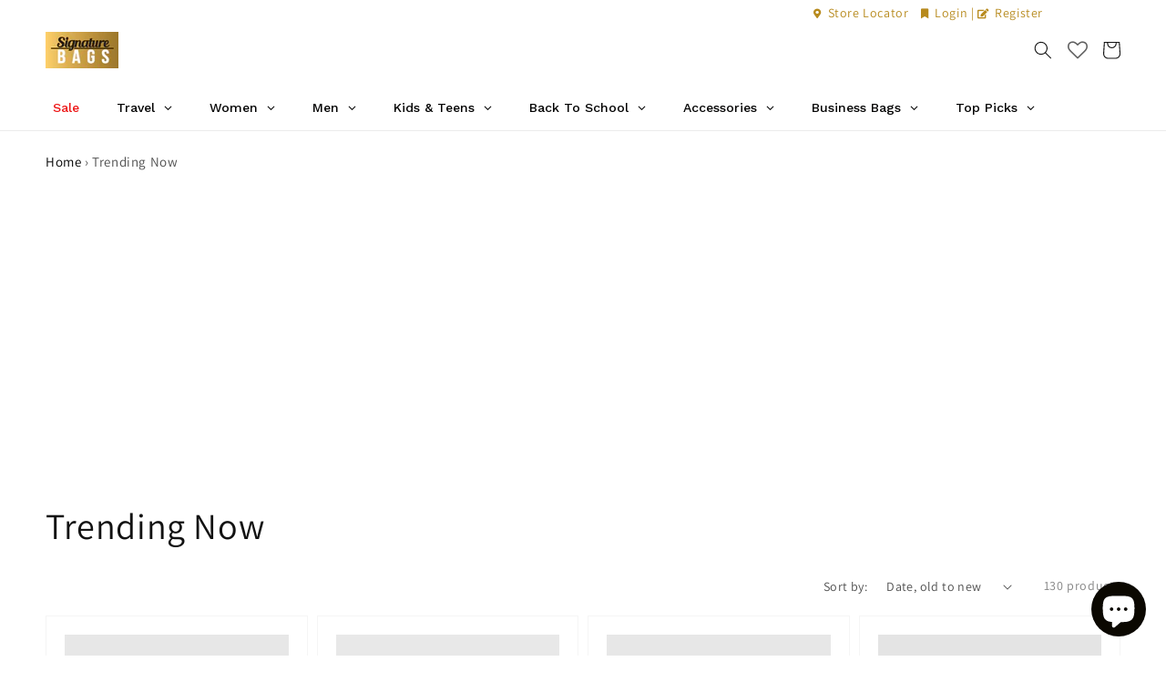

--- FILE ---
content_type: text/html; charset=utf-8
request_url: https://signaturebagstt.com/collections/trending-now
body_size: 101118
content:
<!doctype html>
<html class="no-js" lang="en">
  <head>
<meta name="smart-seo-integrated" content="true" /><title>Trending Now</title>
<meta name="description" content="" />
<meta name="smartseo-keyword" content="" />
<meta name="smartseo-timestamp" content="0" />



<!-- starapps_core_start -->
<!-- This code is automatically managed by StarApps Studio -->
<!-- Please contact support@starapps.studio for any help -->
<!-- File location: snippets/starapps-core.liquid -->



<script type="application/json" sa-language-info="true" data-no-instant="true">{"current_language":"en", "default_language":"en", "money_format":"\u003cspan class=money\u003e${{amount}}\u003c\/span\u003e"}</script>

    
<!-- starapps_core_end -->

    <meta charset="utf-8">
    <meta http-equiv="X-UA-Compatible" content="IE=edge">
    <meta name="viewport" content="width=device-width,initial-scale=1">
    <meta name="theme-color" content="">
    <link rel="canonical" href="https://signaturebagstt.com/collections/trending-now">
    <link rel="preconnect" href="https://cdn.shopify.com" crossorigin>
    <link rel="dns-prefetch preconnect" href="https://wishlist-hero.revampco.com">

<script async src="https://pagead2.googlesyndication.com/pagead/js/adsbygoogle.js?client=ca-pub-3205436578219820"
     crossorigin="anonymous"></script><link rel="icon" type="image/png" href="//signaturebagstt.com/cdn/shop/files/S_4_32x32.png?v=1614313975"><link rel="preconnect" href="https://fonts.shopifycdn.com" crossorigin>

    

<meta property="og:site_name" content="Signature Bags( Trinidad) ">
<meta property="og:url" content="https://signaturebagstt.com/collections/trending-now">
<meta property="og:title" content="Trending Now">
<meta property="og:type" content="product.group">
<meta property="og:description" content="Explore the latest collection of high-quality bags &amp; handbags at Signature Bags . Shop online and find the perfect accessory to elevate your style"><meta property="og:image" content="http://signaturebagstt.com/cdn/shop/files/logo_676828f1-3028-491a-adff-a03d04f287fc.jpg?v=1708024681">
  <meta property="og:image:secure_url" content="https://signaturebagstt.com/cdn/shop/files/logo_676828f1-3028-491a-adff-a03d04f287fc.jpg?v=1708024681">
  <meta property="og:image:width" content="360">
  <meta property="og:image:height" content="360"><meta name="twitter:site" content="@SignaturebagsT"><meta name="twitter:card" content="summary_large_image">
<meta name="twitter:title" content="Trending Now">
<meta name="twitter:description" content="Explore the latest collection of high-quality bags &amp; handbags at Signature Bags . Shop online and find the perfect accessory to elevate your style">


    <script src="//signaturebagstt.com/cdn/shop/t/114/assets/global.js?v=14237263177399231171662614525" defer="defer"></script>
    <script>window.performance && window.performance.mark && window.performance.mark('shopify.content_for_header.start');</script><meta name="facebook-domain-verification" content="yk0mju41zd9gk9bg65er85rk5pqpol">
<meta name="facebook-domain-verification" content="j8ka7810siqwjlj0nxtqrd43rnofcg">
<meta name="google-site-verification" content="mYeGXjP1pMvuZI0nhqN82XS4kIRBn0umh4o5zsdyha0">
<meta id="shopify-digital-wallet" name="shopify-digital-wallet" content="/30578311227/digital_wallets/dialog">
<link rel="alternate" type="application/atom+xml" title="Feed" href="/collections/trending-now.atom" />
<link rel="next" href="/collections/trending-now?page=2">
<link rel="alternate" type="application/json+oembed" href="https://signaturebagstt.com/collections/trending-now.oembed">
<script async="async" src="/checkouts/internal/preloads.js?locale=en-TT"></script>
<script id="shopify-features" type="application/json">{"accessToken":"1a6b60874a95e5cfdd01b22ea5562a6e","betas":["rich-media-storefront-analytics"],"domain":"signaturebagstt.com","predictiveSearch":true,"shopId":30578311227,"locale":"en"}</script>
<script>var Shopify = Shopify || {};
Shopify.shop = "signaturebags.myshopify.com";
Shopify.locale = "en";
Shopify.currency = {"active":"TTD","rate":"1.0"};
Shopify.country = "TT";
Shopify.theme = {"name":"Mandasa Update Globo Filter - Mandasa ...","id":135206240503,"schema_name":"Dawn","schema_version":"2.3.0","theme_store_id":887,"role":"main"};
Shopify.theme.handle = "null";
Shopify.theme.style = {"id":null,"handle":null};
Shopify.cdnHost = "signaturebagstt.com/cdn";
Shopify.routes = Shopify.routes || {};
Shopify.routes.root = "/";</script>
<script type="module">!function(o){(o.Shopify=o.Shopify||{}).modules=!0}(window);</script>
<script>!function(o){function n(){var o=[];function n(){o.push(Array.prototype.slice.apply(arguments))}return n.q=o,n}var t=o.Shopify=o.Shopify||{};t.loadFeatures=n(),t.autoloadFeatures=n()}(window);</script>
<script id="shop-js-analytics" type="application/json">{"pageType":"collection"}</script>
<script defer="defer" async type="module" src="//signaturebagstt.com/cdn/shopifycloud/shop-js/modules/v2/client.init-shop-cart-sync_BN7fPSNr.en.esm.js"></script>
<script defer="defer" async type="module" src="//signaturebagstt.com/cdn/shopifycloud/shop-js/modules/v2/chunk.common_Cbph3Kss.esm.js"></script>
<script defer="defer" async type="module" src="//signaturebagstt.com/cdn/shopifycloud/shop-js/modules/v2/chunk.modal_DKumMAJ1.esm.js"></script>
<script type="module">
  await import("//signaturebagstt.com/cdn/shopifycloud/shop-js/modules/v2/client.init-shop-cart-sync_BN7fPSNr.en.esm.js");
await import("//signaturebagstt.com/cdn/shopifycloud/shop-js/modules/v2/chunk.common_Cbph3Kss.esm.js");
await import("//signaturebagstt.com/cdn/shopifycloud/shop-js/modules/v2/chunk.modal_DKumMAJ1.esm.js");

  window.Shopify.SignInWithShop?.initShopCartSync?.({"fedCMEnabled":true,"windoidEnabled":true});

</script>
<script>(function() {
  var isLoaded = false;
  function asyncLoad() {
    if (isLoaded) return;
    isLoaded = true;
    var urls = ["https:\/\/d1owz8ug8bf83z.cloudfront.net\/laundry-symbols\/\/js\/pdfgenerator.js?shop=signaturebags.myshopify.com","https:\/\/sdks.automizely.com\/conversions\/v1\/conversions.js?app_connection_id=3ea2f27d015f4f86b83e3fcc1df70fa7\u0026mapped_org_id=64359c62b11ab2ecd8ff95f3296429e9_v1\u0026shop=signaturebags.myshopify.com","https:\/\/wishlisthero-assets.revampco.com\/store-front\/bundle2.js?shop=signaturebags.myshopify.com","https:\/\/cdn.shopify.com\/s\/files\/1\/0305\/7831\/1227\/t\/109\/assets\/globo.filter.init.js?shop=signaturebags.myshopify.com","\/\/cdn.shopify.com\/proxy\/2a0c024591bf2851a954bf491ca5928cda56d8b7dce3e41b0d51c5919d9588a1\/shopify-script-tags.s3.eu-west-1.amazonaws.com\/smartseo\/instantpage.js?shop=signaturebags.myshopify.com\u0026sp-cache-control=cHVibGljLCBtYXgtYWdlPTkwMA","https:\/\/d1639lhkj5l89m.cloudfront.net\/js\/storefront\/uppromote.js?shop=signaturebags.myshopify.com"];
    for (var i = 0; i < urls.length; i++) {
      var s = document.createElement('script');
      s.type = 'text/javascript';
      s.async = true;
      s.src = urls[i];
      var x = document.getElementsByTagName('script')[0];
      x.parentNode.insertBefore(s, x);
    }
  };
  if(window.attachEvent) {
    window.attachEvent('onload', asyncLoad);
  } else {
    window.addEventListener('load', asyncLoad, false);
  }
})();</script>
<script id="__st">var __st={"a":30578311227,"offset":-14400,"reqid":"f80316d4-8634-4208-bed6-60163bef2e4a-1769722199","pageurl":"signaturebagstt.com\/collections\/trending-now","u":"82ca67497101","p":"collection","rtyp":"collection","rid":378903068919};</script>
<script>window.ShopifyPaypalV4VisibilityTracking = true;</script>
<script id="captcha-bootstrap">!function(){'use strict';const t='contact',e='account',n='new_comment',o=[[t,t],['blogs',n],['comments',n],[t,'customer']],c=[[e,'customer_login'],[e,'guest_login'],[e,'recover_customer_password'],[e,'create_customer']],r=t=>t.map((([t,e])=>`form[action*='/${t}']:not([data-nocaptcha='true']) input[name='form_type'][value='${e}']`)).join(','),a=t=>()=>t?[...document.querySelectorAll(t)].map((t=>t.form)):[];function s(){const t=[...o],e=r(t);return a(e)}const i='password',u='form_key',d=['recaptcha-v3-token','g-recaptcha-response','h-captcha-response',i],f=()=>{try{return window.sessionStorage}catch{return}},m='__shopify_v',_=t=>t.elements[u];function p(t,e,n=!1){try{const o=window.sessionStorage,c=JSON.parse(o.getItem(e)),{data:r}=function(t){const{data:e,action:n}=t;return t[m]||n?{data:e,action:n}:{data:t,action:n}}(c);for(const[e,n]of Object.entries(r))t.elements[e]&&(t.elements[e].value=n);n&&o.removeItem(e)}catch(o){console.error('form repopulation failed',{error:o})}}const l='form_type',E='cptcha';function T(t){t.dataset[E]=!0}const w=window,h=w.document,L='Shopify',v='ce_forms',y='captcha';let A=!1;((t,e)=>{const n=(g='f06e6c50-85a8-45c8-87d0-21a2b65856fe',I='https://cdn.shopify.com/shopifycloud/storefront-forms-hcaptcha/ce_storefront_forms_captcha_hcaptcha.v1.5.2.iife.js',D={infoText:'Protected by hCaptcha',privacyText:'Privacy',termsText:'Terms'},(t,e,n)=>{const o=w[L][v],c=o.bindForm;if(c)return c(t,g,e,D).then(n);var r;o.q.push([[t,g,e,D],n]),r=I,A||(h.body.append(Object.assign(h.createElement('script'),{id:'captcha-provider',async:!0,src:r})),A=!0)});var g,I,D;w[L]=w[L]||{},w[L][v]=w[L][v]||{},w[L][v].q=[],w[L][y]=w[L][y]||{},w[L][y].protect=function(t,e){n(t,void 0,e),T(t)},Object.freeze(w[L][y]),function(t,e,n,w,h,L){const[v,y,A,g]=function(t,e,n){const i=e?o:[],u=t?c:[],d=[...i,...u],f=r(d),m=r(i),_=r(d.filter((([t,e])=>n.includes(e))));return[a(f),a(m),a(_),s()]}(w,h,L),I=t=>{const e=t.target;return e instanceof HTMLFormElement?e:e&&e.form},D=t=>v().includes(t);t.addEventListener('submit',(t=>{const e=I(t);if(!e)return;const n=D(e)&&!e.dataset.hcaptchaBound&&!e.dataset.recaptchaBound,o=_(e),c=g().includes(e)&&(!o||!o.value);(n||c)&&t.preventDefault(),c&&!n&&(function(t){try{if(!f())return;!function(t){const e=f();if(!e)return;const n=_(t);if(!n)return;const o=n.value;o&&e.removeItem(o)}(t);const e=Array.from(Array(32),(()=>Math.random().toString(36)[2])).join('');!function(t,e){_(t)||t.append(Object.assign(document.createElement('input'),{type:'hidden',name:u})),t.elements[u].value=e}(t,e),function(t,e){const n=f();if(!n)return;const o=[...t.querySelectorAll(`input[type='${i}']`)].map((({name:t})=>t)),c=[...d,...o],r={};for(const[a,s]of new FormData(t).entries())c.includes(a)||(r[a]=s);n.setItem(e,JSON.stringify({[m]:1,action:t.action,data:r}))}(t,e)}catch(e){console.error('failed to persist form',e)}}(e),e.submit())}));const S=(t,e)=>{t&&!t.dataset[E]&&(n(t,e.some((e=>e===t))),T(t))};for(const o of['focusin','change'])t.addEventListener(o,(t=>{const e=I(t);D(e)&&S(e,y())}));const B=e.get('form_key'),M=e.get(l),P=B&&M;t.addEventListener('DOMContentLoaded',(()=>{const t=y();if(P)for(const e of t)e.elements[l].value===M&&p(e,B);[...new Set([...A(),...v().filter((t=>'true'===t.dataset.shopifyCaptcha))])].forEach((e=>S(e,t)))}))}(h,new URLSearchParams(w.location.search),n,t,e,['guest_login'])})(!0,!0)}();</script>
<script integrity="sha256-4kQ18oKyAcykRKYeNunJcIwy7WH5gtpwJnB7kiuLZ1E=" data-source-attribution="shopify.loadfeatures" defer="defer" src="//signaturebagstt.com/cdn/shopifycloud/storefront/assets/storefront/load_feature-a0a9edcb.js" crossorigin="anonymous"></script>
<script data-source-attribution="shopify.dynamic_checkout.dynamic.init">var Shopify=Shopify||{};Shopify.PaymentButton=Shopify.PaymentButton||{isStorefrontPortableWallets:!0,init:function(){window.Shopify.PaymentButton.init=function(){};var t=document.createElement("script");t.src="https://signaturebagstt.com/cdn/shopifycloud/portable-wallets/latest/portable-wallets.en.js",t.type="module",document.head.appendChild(t)}};
</script>
<script data-source-attribution="shopify.dynamic_checkout.buyer_consent">
  function portableWalletsHideBuyerConsent(e){var t=document.getElementById("shopify-buyer-consent"),n=document.getElementById("shopify-subscription-policy-button");t&&n&&(t.classList.add("hidden"),t.setAttribute("aria-hidden","true"),n.removeEventListener("click",e))}function portableWalletsShowBuyerConsent(e){var t=document.getElementById("shopify-buyer-consent"),n=document.getElementById("shopify-subscription-policy-button");t&&n&&(t.classList.remove("hidden"),t.removeAttribute("aria-hidden"),n.addEventListener("click",e))}window.Shopify?.PaymentButton&&(window.Shopify.PaymentButton.hideBuyerConsent=portableWalletsHideBuyerConsent,window.Shopify.PaymentButton.showBuyerConsent=portableWalletsShowBuyerConsent);
</script>
<script data-source-attribution="shopify.dynamic_checkout.cart.bootstrap">document.addEventListener("DOMContentLoaded",(function(){function t(){return document.querySelector("shopify-accelerated-checkout-cart, shopify-accelerated-checkout")}if(t())Shopify.PaymentButton.init();else{new MutationObserver((function(e,n){t()&&(Shopify.PaymentButton.init(),n.disconnect())})).observe(document.body,{childList:!0,subtree:!0})}}));
</script>
<script id="sections-script" data-sections="header,footer" defer="defer" src="//signaturebagstt.com/cdn/shop/t/114/compiled_assets/scripts.js?v=20675"></script>
<script>window.performance && window.performance.mark && window.performance.mark('shopify.content_for_header.end');</script>


    <style data-shopify>
    @font-face {
  font-family: Assistant;
  font-weight: 400;
  font-style: normal;
  font-display: swap;
  src: url("//signaturebagstt.com/cdn/fonts/assistant/assistant_n4.9120912a469cad1cc292572851508ca49d12e768.woff2") format("woff2"),
       url("//signaturebagstt.com/cdn/fonts/assistant/assistant_n4.6e9875ce64e0fefcd3f4446b7ec9036b3ddd2985.woff") format("woff");
}

    @font-face {
  font-family: Assistant;
  font-weight: 700;
  font-style: normal;
  font-display: swap;
  src: url("//signaturebagstt.com/cdn/fonts/assistant/assistant_n7.bf44452348ec8b8efa3aa3068825305886b1c83c.woff2") format("woff2"),
       url("//signaturebagstt.com/cdn/fonts/assistant/assistant_n7.0c887fee83f6b3bda822f1150b912c72da0f7b64.woff") format("woff");
}

    
    
    @font-face {
  font-family: Assistant;
  font-weight: 400;
  font-style: normal;
  font-display: swap;
  src: url("//signaturebagstt.com/cdn/fonts/assistant/assistant_n4.9120912a469cad1cc292572851508ca49d12e768.woff2") format("woff2"),
       url("//signaturebagstt.com/cdn/fonts/assistant/assistant_n4.6e9875ce64e0fefcd3f4446b7ec9036b3ddd2985.woff") format("woff");
}


    :root {
    --font-body-family: Assistant, sans-serif;
    --font-body-style: normal;
    --font-body-weight: 400;

    --font-heading-family: Assistant, sans-serif;
    --font-heading-style: normal;
    --font-heading-weight: 400;

    --font-body-scale: 1.0;
    --font-heading-scale: 1.0;

    --color-base-text: 18, 18, 18;
    --color-base-background-1: 255, 255, 255;
    --color-base-background-2: 207, 201, 201;
    --color-base-solid-button-labels: 255, 255, 255;
    --color-base-outline-button-labels: 18, 18, 18;
    --color-base-accent-1: 0, 0, 0;
    --color-base-accent-2: 255, 255, 255;
    --payment-terms-background-color: #FFFFFF;

    --gradient-base-background-1: #FFFFFF;
    --gradient-base-background-2: #cfc9c9;
    --gradient-base-accent-1: #000000;
    --gradient-base-accent-2: #ffffff;

    --page-width: 160rem;
    --page-width-margin: 2rem;
    }

    *,
    *::before,
    *::after {
    box-sizing: inherit;
    }

    html {
    box-sizing: border-box;
    font-size: calc(var(--font-body-scale) * 62.5%);
    height: 100%;
    }

    body {
    display: grid;
    grid-template-rows: auto auto 1fr auto;
    grid-template-columns: 100%;
    min-height: 100%;
    margin: 0;
    font-size: 1.5rem;
    letter-spacing: 0.06rem;
    line-height: calc(1 + 0.8 / var(--font-body-scale));
    font-family: var(--font-body-family);
    font-style: var(--font-body-style);
    font-weight: var(--font-body-weight);
    }
<!-- Google Tag Manager (noscript) -->
<noscript><iframe src="https://www.googletagmanager.com/ns.html?id=GTM-KCZBXJR"
height="0" width="0" style="display:none;visibility:hidden"></iframe></noscript>
<!-- End Google Tag Manager (noscript) -->    @media screen and (min-width: 750px) {
    body {
    font-size: 1.6rem;
    }
    }
    </style>

    <link href="//signaturebagstt.com/cdn/shop/t/114/assets/base.css?v=146592251230998931821686450058" rel="stylesheet" type="text/css" media="all" />
<link rel="preload" as="font" href="//signaturebagstt.com/cdn/fonts/assistant/assistant_n4.9120912a469cad1cc292572851508ca49d12e768.woff2" type="font/woff2" crossorigin><link rel="preload" as="font" href="//signaturebagstt.com/cdn/fonts/assistant/assistant_n4.9120912a469cad1cc292572851508ca49d12e768.woff2" type="font/woff2" crossorigin><link rel="stylesheet" href="//signaturebagstt.com/cdn/shop/t/114/assets/component-predictive-search.css?v=10425135875555615991662614525" media="print" onload="this.media='all'"><script>document.documentElement.className = document.documentElement.className.replace('no-js', 'js');</script>

    <link href="//signaturebagstt.com/cdn/shop/t/114/assets/mandasa-custom.css?v=118393499762805755821662614525" rel="stylesheet" type="text/css" media="all" />
    
    <link rel="stylesheet" href="https://use.fontawesome.com/releases/v5.15.4/css/all.css" integrity="sha384-DyZ88mC6Up2uqS4h/KRgHuoeGwBcD4Ng9SiP4dIRy0EXTlnuz47vAwmeGwVChigm" crossorigin="anonymous">
    <link rel="stylesheet" type="text/css" href="//cdn.jsdelivr.net/npm/slick-carousel@1.8.1/slick/slick.css"/>
    <script src="https://ajax.googleapis.com/ajax/libs/jquery/3.5.1/jquery.min.js"></script>
<script>window.BOLD = window.BOLD || {};
   window.BOLD.common = window.BOLD.common || {};
   window.BOLD.common.Shopify = window.BOLD.common.Shopify || {};
   window.BOLD.common.Shopify.shop = {
     domain: 'signaturebagstt.com',
     permanent_domain: 'signaturebags.myshopify.com',
     url: 'https://signaturebagstt.com',
     secure_url: 'https://signaturebagstt.com',
     money_format: "\u003cspan class=money\u003e${{amount}}\u003c\/span\u003e",
     currency: "TTD"
   };
   window.BOLD.common.Shopify.customer = {
     id: null,
     tags: null,
   };
   window.BOLD.common.Shopify.cart = {"note":null,"attributes":{},"original_total_price":0,"total_price":0,"total_discount":0,"total_weight":0.0,"item_count":0,"items":[],"requires_shipping":false,"currency":"TTD","items_subtotal_price":0,"cart_level_discount_applications":[],"checkout_charge_amount":0};
   window.BOLD.common.template = 'collection';window.BOLD.common.Shopify.formatMoney = function(money, format) {
       function n(t, e) {
           return "undefined" == typeof t ? e : t
       }
       function r(t, e, r, i) {
           if (e = n(e, 2),
               r = n(r, ","),
               i = n(i, "."),
           isNaN(t) || null == t)
               return 0;
           t = (t / 100).toFixed(e);
           var o = t.split(".")
               , a = o[0].replace(/(\d)(?=(\d\d\d)+(?!\d))/g, "$1" + r)
               , s = o[1] ? i + o[1] : "";
           return a + s
       }
       "string" == typeof money && (money = money.replace(".", ""));
       var i = ""
           , o = /\{\{\s*(\w+)\s*\}\}/
           , a = format || window.BOLD.common.Shopify.shop.money_format || window.Shopify.money_format || "$ {{ amount }}";
       switch (a.match(o)[1]) {
           case "amount":
               i = r(money, 2, ",", ".");
               break;
           case "amount_no_decimals":
               i = r(money, 0, ",", ".");
               break;
           case "amount_with_comma_separator":
               i = r(money, 2, ".", ",");
               break;
           case "amount_no_decimals_with_comma_separator":
               i = r(money, 0, ".", ",");
               break;
           case "amount_with_space_separator":
               i = r(money, 2, " ", ",");
               break;
           case "amount_no_decimals_with_space_separator":
               i = r(money, 0, " ", ",");
               break;
           case "amount_with_apostrophe_separator":
               i = r(money, 2, "'", ".");
               break;
       }
       return a.replace(o, i);
   };
   window.BOLD.common.Shopify.saveProduct = function (handle, product) {
     if (typeof handle === 'string' && typeof window.BOLD.common.Shopify.products[handle] === 'undefined') {
       if (typeof product === 'number') {
         window.BOLD.common.Shopify.handles[product] = handle;
         product = { id: product };
       }
       window.BOLD.common.Shopify.products[handle] = product;
     }
   };
   window.BOLD.common.Shopify.saveVariant = function (variant_id, variant) {
     if (typeof variant_id === 'number' && typeof window.BOLD.common.Shopify.variants[variant_id] === 'undefined') {
       window.BOLD.common.Shopify.variants[variant_id] = variant;
     }
   };window.BOLD.common.Shopify.products = window.BOLD.common.Shopify.products || {};
   window.BOLD.common.Shopify.variants = window.BOLD.common.Shopify.variants || {};
   window.BOLD.common.Shopify.handles = window.BOLD.common.Shopify.handles || {};window.BOLD.common.Shopify.saveProduct(null, null);window.BOLD.apps_installed = {"Currency":1} || {};window.BOLD.common.Shopify.saveProduct("kids-sunglasses", 7808838107383);window.BOLD.common.Shopify.saveVariant(43440695836919, { product_id: 7808838107383, product_handle: "kids-sunglasses", price: 2900, group_id: '', csp_metafield: {}});window.BOLD.common.Shopify.saveVariant(43440695869687, { product_id: 7808838107383, product_handle: "kids-sunglasses", price: 2900, group_id: '', csp_metafield: {}});window.BOLD.common.Shopify.saveProduct("women-sunglasses-6", 7810164490487);window.BOLD.common.Shopify.saveVariant(43444533035255, { product_id: 7810164490487, product_handle: "women-sunglasses-6", price: 4500, group_id: '', csp_metafield: {}});window.BOLD.common.Shopify.saveVariant(43444523991287, { product_id: 7810164490487, product_handle: "women-sunglasses-6", price: 4500, group_id: '', csp_metafield: {}});window.BOLD.common.Shopify.saveVariant(43444533068023, { product_id: 7810164490487, product_handle: "women-sunglasses-6", price: 4500, group_id: '', csp_metafield: {}});window.BOLD.common.Shopify.saveProduct("sunglasses-4", 7810188050679);window.BOLD.common.Shopify.saveVariant(43444556890359, { product_id: 7810188050679, product_handle: "sunglasses-4", price: 4500, group_id: '', csp_metafield: {}});window.BOLD.common.Shopify.saveVariant(43444556857591, { product_id: 7810188050679, product_handle: "sunglasses-4", price: 4500, group_id: '', csp_metafield: {}});window.BOLD.common.Shopify.saveProduct("a1245-love-sequins-mini-bag", 7837340467447);window.BOLD.common.Shopify.saveVariant(43579619410167, { product_id: 7837340467447, product_handle: "a1245-love-sequins-mini-bag", price: 9500, group_id: '', csp_metafield: {}});window.BOLD.common.Shopify.saveVariant(43579619442935, { product_id: 7837340467447, product_handle: "a1245-love-sequins-mini-bag", price: 9500, group_id: '', csp_metafield: {}});window.BOLD.common.Shopify.saveVariant(43579619377399, { product_id: 7837340467447, product_handle: "a1245-love-sequins-mini-bag", price: 9500, group_id: '', csp_metafield: {}});window.BOLD.common.Shopify.saveVariant(43579619475703, { product_id: 7837340467447, product_handle: "a1245-love-sequins-mini-bag", price: 9500, group_id: '', csp_metafield: {}});window.BOLD.common.Shopify.saveVariant(43579619344631, { product_id: 7837340467447, product_handle: "a1245-love-sequins-mini-bag", price: 9500, group_id: '', csp_metafield: {}});window.BOLD.common.Shopify.saveProduct("women-sunglasses-8", 7850889806071);window.BOLD.common.Shopify.saveVariant(43621612224759, { product_id: 7850889806071, product_handle: "women-sunglasses-8", price: 4500, group_id: '', csp_metafield: {}});window.BOLD.common.Shopify.saveProduct("unisex-sunglasses-2", 7851926946039);window.BOLD.common.Shopify.saveVariant(43625561948407, { product_id: 7851926946039, product_handle: "unisex-sunglasses-2", price: 4500, group_id: '', csp_metafield: {}});window.BOLD.common.Shopify.saveProduct("a1330-encanto-handbag-crossbody", 7879682457847);window.BOLD.common.Shopify.saveVariant(43714380726519, { product_id: 7879682457847, product_handle: "a1330-encanto-handbag-crossbody", price: 4500, group_id: '', csp_metafield: {}});window.BOLD.common.Shopify.saveVariant(43714383479031, { product_id: 7879682457847, product_handle: "a1330-encanto-handbag-crossbody", price: 5000, group_id: '', csp_metafield: {}});window.BOLD.common.Shopify.saveVariant(43714380824823, { product_id: 7879682457847, product_handle: "a1330-encanto-handbag-crossbody", price: 4500, group_id: '', csp_metafield: {}});window.BOLD.common.Shopify.saveVariant(43714383511799, { product_id: 7879682457847, product_handle: "a1330-encanto-handbag-crossbody", price: 5000, group_id: '', csp_metafield: {}});window.BOLD.common.Shopify.saveVariant(43714380759287, { product_id: 7879682457847, product_handle: "a1330-encanto-handbag-crossbody", price: 4500, group_id: '', csp_metafield: {}});window.BOLD.common.Shopify.saveVariant(43714383544567, { product_id: 7879682457847, product_handle: "a1330-encanto-handbag-crossbody", price: 5000, group_id: '', csp_metafield: {}});window.BOLD.common.Shopify.saveVariant(43714380792055, { product_id: 7879682457847, product_handle: "a1330-encanto-handbag-crossbody", price: 4500, group_id: '', csp_metafield: {}});window.BOLD.common.Shopify.saveVariant(43714383577335, { product_id: 7879682457847, product_handle: "a1330-encanto-handbag-crossbody", price: 5000, group_id: '', csp_metafield: {}});window.BOLD.common.Shopify.saveVariant(43714380890359, { product_id: 7879682457847, product_handle: "a1330-encanto-handbag-crossbody", price: 4500, group_id: '', csp_metafield: {}});window.BOLD.common.Shopify.saveVariant(43714383610103, { product_id: 7879682457847, product_handle: "a1330-encanto-handbag-crossbody", price: 5000, group_id: '', csp_metafield: {}});window.BOLD.common.Shopify.saveVariant(43714380857591, { product_id: 7879682457847, product_handle: "a1330-encanto-handbag-crossbody", price: 4500, group_id: '', csp_metafield: {}});window.BOLD.common.Shopify.saveVariant(43714383642871, { product_id: 7879682457847, product_handle: "a1330-encanto-handbag-crossbody", price: 5000, group_id: '', csp_metafield: {}});window.BOLD.common.Shopify.saveProduct("g2819-detachable-spiderman-backpack", 7895726751991);window.BOLD.common.Shopify.saveVariant(43762811207927, { product_id: 7895726751991, product_handle: "g2819-detachable-spiderman-backpack", price: 3000, group_id: '', csp_metafield: {}});window.BOLD.common.Shopify.saveVariant(43762811338999, { product_id: 7895726751991, product_handle: "g2819-detachable-spiderman-backpack", price: 3000, group_id: '', csp_metafield: {}});window.BOLD.common.Shopify.saveVariant(43762811306231, { product_id: 7895726751991, product_handle: "g2819-detachable-spiderman-backpack", price: 3000, group_id: '', csp_metafield: {}});window.BOLD.common.Shopify.saveVariant(43762811175159, { product_id: 7895726751991, product_handle: "g2819-detachable-spiderman-backpack", price: 3000, group_id: '', csp_metafield: {}});window.BOLD.common.Shopify.saveVariant(43762811273463, { product_id: 7895726751991, product_handle: "g2819-detachable-spiderman-backpack", price: 3000, group_id: '', csp_metafield: {}});window.BOLD.common.Shopify.saveProduct("women-sunglasses-20", 7898223214839);window.BOLD.common.Shopify.saveVariant(43770434617591, { product_id: 7898223214839, product_handle: "women-sunglasses-20", price: 4500, group_id: '', csp_metafield: {}});window.BOLD.common.Shopify.saveProduct("women-fashion-sunglasses", 7898261422327);window.BOLD.common.Shopify.saveVariant(43770574405879, { product_id: 7898261422327, product_handle: "women-fashion-sunglasses", price: 4500, group_id: '', csp_metafield: {}});window.BOLD.common.Shopify.saveProduct("women-fashion-sunglasses-3", 7898263159031);window.BOLD.common.Shopify.saveVariant(43770579845367, { product_id: 7898263159031, product_handle: "women-fashion-sunglasses-3", price: 4500, group_id: '', csp_metafield: {}});window.BOLD.common.Shopify.saveProduct("unisex-fashion-sunglasses-2", 7898263847159);window.BOLD.common.Shopify.saveVariant(43770582761719, { product_id: 7898263847159, product_handle: "unisex-fashion-sunglasses-2", price: 4500, group_id: '', csp_metafield: {}});window.BOLD.common.Shopify.saveProduct("a1465-fluffy-unicorn-handbag-crossbody", 7898879131895);window.BOLD.common.Shopify.saveVariant(43771919171831, { product_id: 7898879131895, product_handle: "a1465-fluffy-unicorn-handbag-crossbody", price: 5000, group_id: '', csp_metafield: {}});window.BOLD.common.Shopify.saveVariant(43771919204599, { product_id: 7898879131895, product_handle: "a1465-fluffy-unicorn-handbag-crossbody", price: 5000, group_id: '', csp_metafield: {}});window.BOLD.common.Shopify.saveVariant(43771919270135, { product_id: 7898879131895, product_handle: "a1465-fluffy-unicorn-handbag-crossbody", price: 5000, group_id: '', csp_metafield: {}});window.BOLD.common.Shopify.saveVariant(43771919335671, { product_id: 7898879131895, product_handle: "a1465-fluffy-unicorn-handbag-crossbody", price: 5000, group_id: '', csp_metafield: {}});window.BOLD.common.Shopify.saveVariant(43771919401207, { product_id: 7898879131895, product_handle: "a1465-fluffy-unicorn-handbag-crossbody", price: 5000, group_id: '', csp_metafield: {}});window.BOLD.common.Shopify.saveVariant(43771919466743, { product_id: 7898879131895, product_handle: "a1465-fluffy-unicorn-handbag-crossbody", price: 5000, group_id: '', csp_metafield: {}});window.BOLD.common.Shopify.saveProduct("a1364-plush-unicorn-mini-bag", 7900144402679);window.BOLD.common.Shopify.saveVariant(43775337398519, { product_id: 7900144402679, product_handle: "a1364-plush-unicorn-mini-bag", price: 5000, group_id: '', csp_metafield: {}});window.BOLD.common.Shopify.saveVariant(43775337267447, { product_id: 7900144402679, product_handle: "a1364-plush-unicorn-mini-bag", price: 5000, group_id: '', csp_metafield: {}});window.BOLD.common.Shopify.saveVariant(43775337332983, { product_id: 7900144402679, product_handle: "a1364-plush-unicorn-mini-bag", price: 5000, group_id: '', csp_metafield: {}});window.BOLD.common.Shopify.saveVariant(43775337234679, { product_id: 7900144402679, product_handle: "a1364-plush-unicorn-mini-bag", price: 5000, group_id: '', csp_metafield: {}});window.BOLD.common.Shopify.saveVariant(43775337365751, { product_id: 7900144402679, product_handle: "a1364-plush-unicorn-mini-bag", price: 5000, group_id: '', csp_metafield: {}});window.BOLD.common.Shopify.saveVariant(43775337300215, { product_id: 7900144402679, product_handle: "a1364-plush-unicorn-mini-bag", price: 5000, group_id: '', csp_metafield: {}});window.BOLD.common.Shopify.saveProduct("bds2174-bosalina-handbag", 7922114035959);window.BOLD.common.Shopify.saveVariant(43835331182839, { product_id: 7922114035959, product_handle: "bds2174-bosalina-handbag", price: 35000, group_id: '', csp_metafield: {}});window.BOLD.common.Shopify.saveVariant(43835331215607, { product_id: 7922114035959, product_handle: "bds2174-bosalina-handbag", price: 35000, group_id: '', csp_metafield: {}});window.BOLD.common.Shopify.saveVariant(43835331084535, { product_id: 7922114035959, product_handle: "bds2174-bosalina-handbag", price: 35000, group_id: '', csp_metafield: {}});window.BOLD.common.Shopify.saveVariant(43835331281143, { product_id: 7922114035959, product_handle: "bds2174-bosalina-handbag", price: 35000, group_id: '', csp_metafield: {}});window.BOLD.common.Shopify.saveProduct("a1366-plush-pink-mini-bag", 7923770556663);window.BOLD.common.Shopify.saveVariant(43839401623799, { product_id: 7923770556663, product_handle: "a1366-plush-pink-mini-bag", price: 9900, group_id: '', csp_metafield: {}});window.BOLD.common.Shopify.saveVariant(43839401558263, { product_id: 7923770556663, product_handle: "a1366-plush-pink-mini-bag", price: 9900, group_id: '', csp_metafield: {}});window.BOLD.common.Shopify.saveVariant(43839401492727, { product_id: 7923770556663, product_handle: "a1366-plush-pink-mini-bag", price: 9900, group_id: '', csp_metafield: {}});window.BOLD.common.Shopify.saveVariant(43839401591031, { product_id: 7923770556663, product_handle: "a1366-plush-pink-mini-bag", price: 9900, group_id: '', csp_metafield: {}});window.BOLD.common.Shopify.saveVariant(43839401525495, { product_id: 7923770556663, product_handle: "a1366-plush-pink-mini-bag", price: 9900, group_id: '', csp_metafield: {}});window.BOLD.common.Shopify.saveVariant(43839401656567, { product_id: 7923770556663, product_handle: "a1366-plush-pink-mini-bag", price: 9900, group_id: '', csp_metafield: {}});window.BOLD.common.Shopify.saveProduct("a1439-love-mini-duffel-bag", 7923786875127);window.BOLD.common.Shopify.saveVariant(43839423086839, { product_id: 7923786875127, product_handle: "a1439-love-mini-duffel-bag", price: 5000, group_id: '', csp_metafield: {}});window.BOLD.common.Shopify.saveVariant(43839426363639, { product_id: 7923786875127, product_handle: "a1439-love-mini-duffel-bag", price: 5000, group_id: '', csp_metafield: {}});window.BOLD.common.Shopify.saveVariant(43839423054071, { product_id: 7923786875127, product_handle: "a1439-love-mini-duffel-bag", price: 5000, group_id: '', csp_metafield: {}});window.BOLD.common.Shopify.saveVariant(43839423119607, { product_id: 7923786875127, product_handle: "a1439-love-mini-duffel-bag", price: 5000, group_id: '', csp_metafield: {}});window.BOLD.common.Shopify.saveVariant(43839423021303, { product_id: 7923786875127, product_handle: "a1439-love-mini-duffel-bag", price: 5000, group_id: '', csp_metafield: {}});window.BOLD.common.Shopify.saveVariant(43839423152375, { product_id: 7923786875127, product_handle: "a1439-love-mini-duffel-bag", price: 5000, group_id: '', csp_metafield: {}});window.BOLD.common.Shopify.saveProduct("g1967-mickey-minnie-plush-backpack", 7927871176951);window.BOLD.common.Shopify.saveVariant(43848584069367, { product_id: 7927871176951, product_handle: "g1967-mickey-minnie-plush-backpack", price: 9900, group_id: '', csp_metafield: {}});window.BOLD.common.Shopify.saveVariant(43848584134903, { product_id: 7927871176951, product_handle: "g1967-mickey-minnie-plush-backpack", price: 9900, group_id: '', csp_metafield: {}});window.BOLD.common.Shopify.saveVariant(43848584167671, { product_id: 7927871176951, product_handle: "g1967-mickey-minnie-plush-backpack", price: 9900, group_id: '', csp_metafield: {}});window.BOLD.common.Shopify.saveVariant(43848584200439, { product_id: 7927871176951, product_handle: "g1967-mickey-minnie-plush-backpack", price: 9900, group_id: '', csp_metafield: {}});window.BOLD.common.Shopify.saveProduct("g2820-sonic-plush-backpack", 7939713892599);window.BOLD.common.Shopify.saveVariant(43893372649719, { product_id: 7939713892599, product_handle: "g2820-sonic-plush-backpack", price: 6300, group_id: '', csp_metafield: {}});window.BOLD.common.Shopify.saveVariant(43893372748023, { product_id: 7939713892599, product_handle: "g2820-sonic-plush-backpack", price: 6300, group_id: '', csp_metafield: {}});window.BOLD.common.Shopify.saveVariant(43893372879095, { product_id: 7939713892599, product_handle: "g2820-sonic-plush-backpack", price: 6300, group_id: '', csp_metafield: {}});window.BOLD.common.Shopify.saveVariant(43893372813559, { product_id: 7939713892599, product_handle: "g2820-sonic-plush-backpack", price: 6300, group_id: '', csp_metafield: {}});window.BOLD.common.Shopify.saveProduct("g3052-backpack-3-piece-set", 7943562887415);window.BOLD.common.Shopify.saveVariant(43911228424439, { product_id: 7943562887415, product_handle: "g3052-backpack-3-piece-set", price: 16500, group_id: '', csp_metafield: {}});window.BOLD.common.Shopify.saveVariant(43911228391671, { product_id: 7943562887415, product_handle: "g3052-backpack-3-piece-set", price: 16500, group_id: '', csp_metafield: {}});window.BOLD.common.Shopify.saveVariant(43911228457207, { product_id: 7943562887415, product_handle: "g3052-backpack-3-piece-set", price: 16500, group_id: '', csp_metafield: {}});window.BOLD.common.Shopify.saveVariant(43911228358903, { product_id: 7943562887415, product_handle: "g3052-backpack-3-piece-set", price: 16500, group_id: '', csp_metafield: {}});window.BOLD.common.Shopify.saveProduct("a1648-pink-duffel-bag", 7958431203575);window.BOLD.common.Shopify.saveVariant(43948164645111, { product_id: 7958431203575, product_handle: "a1648-pink-duffel-bag", price: 19900, group_id: '', csp_metafield: {}});window.BOLD.common.Shopify.saveVariant(43948164415735, { product_id: 7958431203575, product_handle: "a1648-pink-duffel-bag", price: 19900, group_id: '', csp_metafield: {}});window.BOLD.common.Shopify.saveVariant(43948164579575, { product_id: 7958431203575, product_handle: "a1648-pink-duffel-bag", price: 19900, group_id: '', csp_metafield: {}});window.BOLD.common.Shopify.saveVariant(43948164710647, { product_id: 7958431203575, product_handle: "a1648-pink-duffel-bag", price: 19900, group_id: '', csp_metafield: {}});window.BOLD.common.Shopify.saveVariant(43948164546807, { product_id: 7958431203575, product_handle: "a1648-pink-duffel-bag", price: 19900, group_id: '', csp_metafield: {}});window.BOLD.common.Shopify.saveProduct("kd5493-unicorn-mini-backpack", 7960070127863);window.BOLD.common.Shopify.saveVariant(43952633250039, { product_id: 7960070127863, product_handle: "kd5493-unicorn-mini-backpack", price: 15000, group_id: '', csp_metafield: {}});window.BOLD.common.Shopify.saveVariant(43952629743863, { product_id: 7960070127863, product_handle: "kd5493-unicorn-mini-backpack", price: 15000, group_id: '', csp_metafield: {}});window.BOLD.common.Shopify.saveVariant(43952633282807, { product_id: 7960070127863, product_handle: "kd5493-unicorn-mini-backpack", price: 15000, group_id: '', csp_metafield: {}});window.BOLD.common.Shopify.saveVariant(43952629711095, { product_id: 7960070127863, product_handle: "kd5493-unicorn-mini-backpack", price: 15000, group_id: '', csp_metafield: {}});window.BOLD.common.Shopify.saveVariant(43952633315575, { product_id: 7960070127863, product_handle: "kd5493-unicorn-mini-backpack", price: 15000, group_id: '', csp_metafield: {}});window.BOLD.common.Shopify.saveProduct("bds2245-bosalina-double-sectioned-handbag", 7968102777079);window.BOLD.common.Shopify.saveVariant(43979940757751, { product_id: 7968102777079, product_handle: "bds2245-bosalina-double-sectioned-handbag", price: 34500, group_id: '', csp_metafield: {}});window.BOLD.common.Shopify.saveVariant(43979940823287, { product_id: 7968102777079, product_handle: "bds2245-bosalina-double-sectioned-handbag", price: 34500, group_id: '', csp_metafield: {}});window.BOLD.common.Shopify.saveVariant(43979940724983, { product_id: 7968102777079, product_handle: "bds2245-bosalina-double-sectioned-handbag", price: 34500, group_id: '', csp_metafield: {}});window.BOLD.common.Shopify.saveVariant(43979940790519, { product_id: 7968102777079, product_handle: "bds2245-bosalina-double-sectioned-handbag", price: 34500, group_id: '', csp_metafield: {}});window.BOLD.common.Shopify.saveVariant(43979940692215, { product_id: 7968102777079, product_handle: "bds2245-bosalina-double-sectioned-handbag", price: 34500, group_id: '', csp_metafield: {}});window.BOLD.common.Shopify.saveProduct("bds2214-3-sectioned-bosalina-handbag", 7968534429943);window.BOLD.common.Shopify.saveVariant(43981554090231, { product_id: 7968534429943, product_handle: "bds2214-3-sectioned-bosalina-handbag", price: 34500, group_id: '', csp_metafield: {}});window.BOLD.common.Shopify.saveVariant(43981553959159, { product_id: 7968534429943, product_handle: "bds2214-3-sectioned-bosalina-handbag", price: 34500, group_id: '', csp_metafield: {}});window.BOLD.common.Shopify.saveVariant(43981553926391, { product_id: 7968534429943, product_handle: "bds2214-3-sectioned-bosalina-handbag", price: 34500, group_id: '', csp_metafield: {}});window.BOLD.common.Shopify.saveVariant(43981553991927, { product_id: 7968534429943, product_handle: "bds2214-3-sectioned-bosalina-handbag", price: 32500, group_id: '', csp_metafield: {}});window.BOLD.common.Shopify.saveVariant(43981553893623, { product_id: 7968534429943, product_handle: "bds2214-3-sectioned-bosalina-handbag", price: 34500, group_id: '', csp_metafield: {}});window.BOLD.common.Shopify.metafields = window.BOLD.common.Shopify.metafields || {};window.BOLD.common.Shopify.metafields["bold_rp"] = {};window.BOLD.common.Shopify.metafields["bold_csp_defaults"] = {};window.BOLD.common.cacheParams = window.BOLD.common.cacheParams || {};
</script>
<!-- Font icon for header icons -->
<link href="https://de454z9efqcli.cloudfront.net/safe-icons/css/wishlisthero-icons.css" rel="stylesheet"/>
<!-- Style for floating buttons and others -->
<style type="text/css">       
  .MuiGrid-root{
  font-size:2rem;
}
  
  .wishlisthero-product-page-button-container{
    	margin-top:-9% !important;
  }
  
  
  
   @media screen and (min-width: 300px) and (max-width: 400px){
  
    .wlh-mobile-header i{
    	margin-right: 48%;
   	    margin-top: -22%;
    }
   }
  
  @media screen and (min-width: 400px) and (max-width: 500px){
  
    .wlh-mobile-header i{
    	margin-right: 45%;
   	    margin-top: -20%;
    }
  }
  
  @media screen and (min-width: 500px) and (max-width: 600px){
  
    .wlh-mobile-header i{
    	margin-right: 45%;
   	    margin-top: -20%;
    }
  }
  
  @media screen and (min-width: 600px) and  (max-width: 768px){
  
    .wlh-mobile-header i{
    	margin-right: 45%;
   	    margin-top: -23%;
    }
  }
  
  @media screen and (max-width: 769){
  	.wlh-desktop-header {
    display: none !important;
    }
    .wishlisthero-product-page-button-container{
    	margin-top:-15% !important;
    }
  }
  

  
    .wishlisthero-floating {
        position: absolute;
        top: 5px;
        z-index: 1;
        border-radius: 100%;
    }

    .wishlisthero-floating:hover {
        background-color: rgba(0, 0, 0, 0.05);
    }

    .wishlisthero-floating button {
        font-size: 20px !important;
        width: 40px !important;
        padding: 0.125em 0 0 !important;
    }
.MuiTypography-body2 ,.MuiTypography-body1 ,.MuiTypography-caption ,.MuiTypography-button ,.MuiTypography-h1 ,.MuiTypography-h2 ,.MuiTypography-h3 ,.MuiTypography-h4 ,.MuiTypography-h5 ,.MuiTypography-h6 ,.MuiTypography-subtitle1 ,.MuiTypography-subtitle2 ,.MuiTypography-overline , MuiButton-root,  .MuiCardHeader-title a{
     font-family: inherit !important; /*Roboto, Helvetica, Arial, sans-serif;*/
}
.MuiTypography-h1 , .MuiTypography-h2 , .MuiTypography-h3 , .MuiTypography-h4 , .MuiTypography-h5 , .MuiTypography-h6 ,  .MuiCardHeader-title a{
     font-family: Assistant, sans-serif !important;
     font-family: ,  !important;
     font-family: ,  !important;
     font-family: ,  !important;
}

    /****************************************************************************************/
    /* For some theme shared view need some spacing */
    /*
    #wishlist-hero-shared-list-view {
  margin-top: 15px;
  margin-bottom: 15px;
}
#wishlist-hero-shared-list-view h1 {
  padding-left: 5px;
}

#wishlisthero-product-page-button-container {
  padding-top: 15px;
}
*/
    /****************************************************************************************/
    /* #wishlisthero-product-page-button-container button {
  padding-left: 1px !important;
} */
    /****************************************************************************************/
    /* Customize the indicator when wishlist has items AND the normal indicator not working */
/*     span.wishlist-hero-items-count {

  top: 0px;
  right: -6px;



}

@media screen and (max-width: 749px){
.wishlisthero-product-page-button-container{
width:100%
}
.wishlisthero-product-page-button-container button{
 margin-left:auto !important; margin-right: auto !important;
}
}
@media screen and (max-width: 749px) {
span.wishlist-hero-items-count {
top: 10px;
right: 3px;
}
}*/
</style>
<script>window.wishlisthero_cartDotClasses=['site-header__cart-count', 'is-visible'];</script>
 <script type='text/javascript'>try{
   window.WishListHero_setting = {"ButtonColor":"#FF0000","IconColor":"rgba(255, 255, 255, 1)","ButtonTextBeforeAdding":"ADD TO WISHLIST","ButtonTextAfterAdding":"ADDED TO WISHLIST","AnimationAfterAddition":"Flip and rotate","ButtonTextAddToCart":"ADD TO CART","AddedProductNotificationText":"Product added to wishlist successfully","AddedProductToCartNotificationText":"Product added to cart successfully","SharePopup_TitleText":"Share My wishlist","SharePopup_shareBtnText":"Share","SharePopup_shareHederText":"Share on Social Networks","SharePopup_shareCopyText":"Or copy Wishlist link to share","SharePopup_shareCancelBtnText":"cancel","SharePopup_shareCopyBtnText":"copy","SendEMailPopup_BtnText":"send email","SendEMailPopup_FromText":"From Name","SendEMailPopup_ToText":"To email","SendEMailPopup_BodyText":"Body","SendEMailPopup_SendBtnText":"send","SendEMailPopup_TitleText":"Send My Wislist via Email","RemoveProductMessageText":"Are you sure you want to remove this item from your wishlist ?","RemovedProductNotificationText":"Product removed from wishlist successfully","RemovePopupOkText":"ok","RemovePopup_HeaderText":"ARE YOU SURE?","ViewWishlistText":"View wishlist","EmptyWishlistText":"there are no items in this wishlist","BuyNowButtonText":"Buy Now","Wishlist_Title":"My Wishlist","LaunchPointType":"header_menu","DisplayWishlistAs":"popup_window","DisplayButtonAs":"icon_only","PopupSize":"md","_id":"5e6b03a4ca81b04b419b27b4","EnableCollection":false,"EnableShare":true,"RemovePowerBy":false,"EnableFBPixel":false,"DisapleApp":false,"FloatPointPossition":"bottom_right","HeartStateToggle":true,"HeaderMenuItemsIndicator":true,"HeaderFontSize":"30","PriceColor":"rgb(0, 122, 206)","PriceFontSize":"18","ProductNameFontSize":"16","WishlistHeaderTitleAlignment":"Left","WishlistProductImageSize":"Normal","IconType":"Heart","AddAllOutOfStockProductNotificationText":"There seems to have been an issue adding items to cart, please try again later","AddProductMessageText":"Are you sure you want to add all items to cart ?","ButtonTextAddAllToCart":"ADD All TO CART","ButtonTextRemoveAllToCart":"REMOVE All FROM WISHLIST","DisableGuestCustomer":false,"EnableRemoveFromWishlistAfterAddButtonText":"REMOVE FROM WISHLIST","HideAddToCartButton":false,"LoginPopupContent":"Please login to save your wishlist across devices.","LoginPopupContentFontSize":"20","LoginPopupLoginBtnText":"Login","NoRedirectAfterAddToCart":false,"NotificationPopupPosition":"right","RemoveAllProductMessageText":"Are you sure you want to remove all items from your wishlist ?","ViewCartLinkText":"View Cart","WishlistButtonTextColor":"rgba(255, 255, 255, 1)","ButtonTextOutOfStock":"OUT OF STOCK","Shop":"signaturebags.myshopify.com","shop":"signaturebags.myshopify.com","Status":"Active","Plan":"FREE"};  
  }catch(e){ console.error('Error loading config',e); } </script>



<!-- Wishlist Hero Quick View listener -->
<script src="https://cdn.jsdelivr.net/npm/arrive@2.4.1/src/arrive.min.js"></script>
<script type="text/javascript">
  document.arrive(".qikify-quickview-app .qview-title a", function (link_container) {
        debugger;

    debugger;
    var link = link_container.href



    var modal = link_container.parentElement.parentElement.parentElement.parentElement.parentElement.parentElement;
    // Prepare and add div prams
    var whqv_addAfterElement = modal.querySelector(".qview-buttons");
    var whqv_productLink = link;
    var whqv_variantId = null;

    // **** Perpare and add div
    var jsonLink =  whqv_productLink;  //+ ".js";
    if(jsonLink.indexOf('?') > 0 )
    {
        var temp = jsonLink.split('?');

        jsonLink = temp[0] + '.js?'+temp[1];
    }
    else
    {
        jsonLink =  whqv_productLink + ".js";
    }
    let xhr = new XMLHttpRequest();
    xhr.open("GET", jsonLink, true);
    xhr.send();
    xhr.onload = function () {
      if (xhr.status != 200) {
        // analyze HTTP status of the response
        console.log(`Error ${xhr.status}: ${xhr.statusText}`); // e.g. 404: Not Found
      } else {
        // show the result
        try {
          var productInfo = JSON.parse(xhr.response);
          console.log(productInfo);

          var selectedVariant = null;
          if (!whqv_variantId) {
            selectedVariant = productInfo.variants[0];
          } else {
            productInfo.variants.forEach(function (v) {
              if (v.id == whqv_variantId) {
                selectedVariant = v;
              }
            });
          }
          if (!selectedVariant) {
            selectedVariant = productInfo.variants[0];
          }

          var image = productInfo.featured_image
            ? productInfo.featured_image
            : null;
          if (!image && productInfo.images.length > 0) {
            image = productInfo.images[0];
          }
          if (selectedVariant.featured_image) {
            image = selectedVariant.featured_image;
          }
          var buttonDiv = document.createElement("div");
          buttonDiv.classList.add("wishlisthero-quick-view");
          buttonDiv.setAttribute("data-wlh-id", productInfo.id);
          buttonDiv.setAttribute("data-wlh-link", whqv_productLink);
          buttonDiv.setAttribute("data-wlh-variantId", selectedVariant.id);
          buttonDiv.setAttribute(
            "data-wlh-price",
            (selectedVariant.price
              ? selectedVariant.price
              : productInfo.price) / 100
          );
          buttonDiv.setAttribute(
            "data-wlh-name",
            selectedVariant.name ? selectedVariant.name : productInfo.name
          );
          buttonDiv.setAttribute("data-wlh-image", image);
          buttonDiv.setAttribute("data-wlh-mode", "default");

          // add the div

          whqv_addAfterElement.parentNode.insertBefore(
            buttonDiv,
            whqv_addAfterElement.nextSibling
          );

          // init buttonf or wishlist
          var ev = new CustomEvent("wishlist-hero-add-to-custom-element", {
            detail: buttonDiv,
          });
          document.dispatchEvent(ev);
        } catch (e) {
          console.error(e);
        }
      }
    };
  });
</script>

   <!-- Google Webmaster Tools Site Verification -->
<meta name="google-site-verification" content="mYeGXjP1pMvuZI0nhqN82XS4kIRBn0umh4o5zsdyha0" />

  <!-- "snippets/shogun-head.liquid" was not rendered, the associated app was uninstalled -->





<!-- BEGIN app block: shopify://apps/smart-filter-search/blocks/app-embed/5cc1944c-3014-4a2a-af40-7d65abc0ef73 -->

<style>.spf-filter-loading #gf-products>*,.spf-filter-loading [data-globo-filter-items]>*{visibility:hidden;opacity:0}.spf-has-filter #gf-products{display:-ms-flexbox;padding:0;margin-bottom:0;min-width:100%;width:auto;z-index:1;position:relative;display:-webkit-box;display:flex;justify-content:left;-ms-flex-wrap:wrap;flex-wrap:wrap;height:auto!important}.spf-has-filter.spf-layout-app #gf-products{margin-right:-15px;margin-left:-15px;}.gf-block-title-skeleton span{width:100%;height:12px;display:block;border-radius:5px;background:#f6f6f7}.gf-top_one .gf-block-title-skeleton span{height:22px;border-radius:2px;min-width:100px}.gf-block-title-skeleton h3::after,.gf-top_one .gf-block-content.gf-block-skeleton{display:none!important}#gf-tree .gf-label.gf-label-skeleton{height:8px;display:block;border-radius:3px!important;background:#f6f6f7}.gf-label-width-75{max-width:75%}.gf-label-width-90{max-width:90%}.gf-label-width-50{max-width:50%}</style>
<link rel="preload" href="https://cdn.shopify.com/extensions/019c079c-a593-74c3-990c-20f013005f71/smart-product-filters-678/assets/globo-filter-critical.css" as="style" onload="this.onload=null;this.rel='stylesheet'">
<noscript><link rel="stylesheet" href="https://cdn.shopify.com/extensions/019c079c-a593-74c3-990c-20f013005f71/smart-product-filters-678/assets/globo-filter-critical.css"></noscript><link href="https://cdn.shopify.com/extensions/019c079c-a593-74c3-990c-20f013005f71/smart-product-filters-678/assets/globo.filter.min.js" as="script" rel="preload">
<link rel="preconnect" href="https://filter-u4.globo.io" crossorigin>
<link rel="dns-prefetch" href="https://filter-u4.globo.io"><link href="https://cdn.shopify.com/extensions/019c079c-a593-74c3-990c-20f013005f71/smart-product-filters-678/assets/globo.filter.filter.min.js" as="script" rel="preload">
<link href="https://cdn.shopify.com/extensions/019c079c-a593-74c3-990c-20f013005f71/smart-product-filters-678/assets/globo.filter.692.min.js" as="script" rel="preload">
<link href="https://cdn.shopify.com/extensions/019c079c-a593-74c3-990c-20f013005f71/smart-product-filters-678/assets/globo.filter.themes.min.js" as="script" rel="preload">
<link href="https://cdn.shopify.com/extensions/019c079c-a593-74c3-990c-20f013005f71/smart-product-filters-678/assets/globo.filter.product.min.js" as="script" rel="preload">
<link href="//cdn.shopify.com/extensions/019c079c-a593-74c3-990c-20f013005f71/smart-product-filters-678/assets/globo.filter.css" rel="stylesheet" type="text/css" media="all" /><link href="//cdn.shopify.com/extensions/019c079c-a593-74c3-990c-20f013005f71/smart-product-filters-678/assets/globo.theme.dawn.css" rel="stylesheet" type="text/css" media="all" />
<link rel="stylesheet" href="https://cdn.shopify.com/extensions/019c079c-a593-74c3-990c-20f013005f71/smart-product-filters-678/assets/globo.filter.slider.css" media="print" onload="this.media='all'"><link rel="stylesheet" href="https://cdn.shopify.com/extensions/019c079c-a593-74c3-990c-20f013005f71/smart-product-filters-678/assets/globo.search.css" media="print" onload="this.media='all'">

<meta id="search_terms_value" content="" />
<!-- BEGIN app snippet: global.variables --><script>
  window.shopCurrency = "TTD";
  window.shopCountry = "TT";
  window.shopLanguageCode = "en";

  window.currentCurrency = "TTD";
  window.currentCountry = "TT";
  window.currentLanguageCode = "en";

  window.shopCustomer = false

  window.useCustomTreeTemplate = false;
  window.useCustomProductTemplate = false;

  window.GloboFilterRequestOrigin = "https://signaturebagstt.com";
  window.GloboFilterShopifyDomain = "signaturebags.myshopify.com";
  window.GloboFilterSFAT = "";
  window.GloboFilterSFApiVersion = "2025-07";
  window.GloboFilterProxyPath = "/apps/globofilters";
  window.GloboFilterRootUrl = "";
  window.GloboFilterTranslation = {"search":{"suggestions":"Suggestions","collections":"Collections","pages":"Pages","product":"Product","products":"Products","view_all":"Search for","view_all_products":"View all products","not_found":"Sorry, nothing found for","product_not_found":"No products were found","no_result_keywords_suggestions_title":"Popular searches","no_result_products_suggestions_title":"However, You may like","zero_character_keywords_suggestions_title":"Suggestions","zero_character_popular_searches_title":"Popular searches","zero_character_products_suggestions_title":"Trending products"},"form":{"title":"Search Products","submit":"Search"},"filter":{"filter_by":"Filter By","clear_all":"Clear All","view":"View","clear":"Clear","in_stock":"In Stock","out_of_stock":"Out of Stock","ready_to_ship":"Ready to ship","search":"Search options"},"sort":{"sort_by":"Sort By","manually":"Featured","availability_in_stock_first":"Availability","relevance":"Relevance","best_selling":"Best Selling","alphabetically_a_z":"Alphabetically, A-Z","alphabetically_z_a":"Alphabetically, Z-A","price_low_to_high":"Price, low to high","price_high_to_low":"Price, high to low","date_new_to_old":"Date, new to old","date_old_to_new":"Date, old to new","sale_off":"% Sale off"},"product":{"add_to_cart":"Add to cart","unavailable":"Unavailable","sold_out":"Sold out","sale":"Sale","load_more":"Load more","limit":"Show","search":"Search products","no_results":"Sorry, there are no products in this collection"}};
  window.isMultiCurrency =false;
  window.globoEmbedFilterAssetsUrl = 'https://cdn.shopify.com/extensions/019c079c-a593-74c3-990c-20f013005f71/smart-product-filters-678/assets/';
  window.assetsUrl = window.globoEmbedFilterAssetsUrl;
  window.GloboMoneyFormat = "<span class=money>${{amount}}</span>";
</script><!-- END app snippet -->
<script type="text/javascript" hs-ignore data-ccm-injected>document.getElementsByTagName('html')[0].classList.add('spf-filter-loading','spf-has-filter', 'gf-top_one','theme-store-id-887','gf-theme-version-2','spf-layout-app');
window.enabledEmbedFilter = true;
window.currentThemeId = 135206240503;
window.sortByRelevance = false;
window.moneyFormat = "<span class=money>${{amount}}</span>";
window.GloboMoneyWithCurrencyFormat = "<span class=money>${{amount}} TTD";
window.filesUrl = '//signaturebagstt.com/cdn/shop/files/';
var GloboEmbedFilterConfig = {
api: {filterUrl: "https://filter-u4.globo.io/filter",searchUrl: "https://filter-u4.globo.io/search", url: "https://filter-u4.globo.io"},
shop: {
  name: "Signature Bags( Trinidad) ",
  url: "https://signaturebagstt.com",
  domain: "signaturebags.myshopify.com",
  locale: "en",
  cur_locale: "en",
  predictive_search_url: "/search/suggest",
  country_code: "TT",
  root_url: "",
  cart_url: "/cart",
  search_url: "/search",
  cart_add_url: "/cart/add",
  search_terms_value: "",
  product_image: {width: 360, height: 504},
  no_image_url: "https://cdn.shopify.com/s/images/themes/product-1.png",
  swatches: [],
  swatchConfig: {"enable":true,"image":["color","colour"]},
  enableRecommendation: false,
  themeStoreId: 887,
  hideOneValue: false,
  newUrlStruct: true,
  newUrlForSEO: false,redirects: [],
  images: {},
  settings: {"colors_solid_button_labels":"#ffffff","colors_accent_1":"#000000","colors_accent_2":"#ffffff","colors_text":"#121212","colors_outline_button_labels":"#121212","colors_background_1":"#FFFFFF","colors_background_2":"#cfc9c9","type_header_font":{"error":"json not allowed for this object"},"heading_scale":100,"type_body_font":{"error":"json not allowed for this object"},"body_scale":100,"sale_badge_color_scheme":"accent-1","sold_out_badge_color_scheme":"inverse","accent_icons":"text","page_width":"1600","social_twitter_link":"https:\/\/twitter.com\/SignaturebagsT","social_facebook_link":"https:\/\/www.facebook.com\/signaturebags\/","social_pinterest_link":"https:\/\/www.pinterest.com\/sbagstt\/","social_instagram_link":"https:\/\/www.instagram.com\/signaturebags_tt\/","social_tiktok_link":"https:\/\/www.tiktok.com\/@signaturebags_tt?lang=en","social_tumblr_link":"","social_snapchat_link":"","social_youtube_link":"https:\/\/www.youtube.com\/channel\/UCWtHPBFvqQVL9AE8do5LtNA\/","social_vimeo_link":"","predictive_search_enabled":true,"predictive_search_show_vendor":false,"predictive_search_show_price":true,"favicon":"\/\/signaturebagstt.com\/cdn\/shop\/files\/S_4.png?v=1614313975","currency_code_enabled":true,"checkout_logo_image":"\/\/signaturebagstt.com\/cdn\/shop\/files\/Untitled_design_6_d5bdf388-3b3a-4b40-8b3c-c26b714decb8.png?v=1630550416","checkout_logo_position":"left","checkout_logo_size":"medium","checkout_body_background_color":"#fff","checkout_input_background_color_mode":"white","checkout_sidebar_background_color":"#fafafa","checkout_heading_font":"-apple-system, BlinkMacSystemFont, 'Segoe UI', Roboto, Helvetica, Arial, sans-serif, 'Apple Color Emoji', 'Segoe UI Emoji', 'Segoe UI Symbol'","checkout_body_font":"-apple-system, BlinkMacSystemFont, 'Segoe UI', Roboto, Helvetica, Arial, sans-serif, 'Apple Color Emoji', 'Segoe UI Emoji', 'Segoe UI Symbol'","checkout_accent_color":"#b78a1d","checkout_button_color":"#121212","checkout_error_color":"#e22120","customer_layout":"customer_area"},
  gridSettings: {"layout":"app","useCustomTemplate":false,"useCustomTreeTemplate":false,"skin":2,"limits":[12,24,48],"productsPerPage":12,"sorts":["stock-descending","best-selling","title-ascending","title-descending","price-ascending","price-descending","created-descending","created-ascending","sale-descending"],"noImageUrl":"https:\/\/cdn.shopify.com\/s\/images\/themes\/product-1.png","imageWidth":"360","imageHeight":"504","imageRatio":140,"imageSize":"360_504","alignment":"left","hideOneValue":false,"elements":["soldoutLabel","saleLabel","quickview","addToCart","vendor","swatch","price","secondImage"],"saleLabelClass":" sale-text","saleMode":3,"gridItemClass":"spf-col-xl-4 spf-col-lg-4 spf-col-md-6 spf-col-sm-6 spf-col-6","swatchClass":" round","swatchConfig":{"enable":true,"image":["color","colour"]},"variant_redirect":false,"showSelectedVariantInfo":true},
  home_filter: false,
  page: "collection",
  sorts: ["stock-descending","best-selling","title-ascending","title-descending","price-ascending","price-descending","created-descending","created-ascending","sale-descending"],
  cache: true,
  layout: "app",
  marketTaxInclusion: false,
  priceTaxesIncluded: true,
  customerTaxesIncluded: true,
  useCustomTemplate: false,
  hasQuickviewTemplate: false
},
analytic: {"enableViewProductAnalytic":true,"enableSearchAnalytic":true,"enableFilterAnalytic":true,"enableATCAnalytic":false},
taxes: [],
special_countries: null,
adjustments: false,
year_make_model: {
  id: 0,
  prefix: "gff_",
  heading: "",
  showSearchInput: false,
  showClearAllBtn: false
},
filter: {
  id:7396,
  prefix: "gf_",
  layout: 2,
  sublayout: 4,
  showCount: true,
  showRefine: true,
  refineSettings: {"style":"rounded","positions":["sidebar_mobile","toolbar_desktop","toolbar_mobile"],"color":"#000000","iconColor":"#959595","bgColor":"#E8E8E8"},
  isLoadMore: 0,
  filter_on_search_page: true
},
search:{
  enable: true,
  zero_character_suggestion: false,
  pages_suggestion: {enable:false,limit:5},
  keywords_suggestion: {enable:true,limit:10},
  articles_suggestion: {enable:false,limit:5},
  layout: 1,
  product_list_layout: "grid",
  elements: ["vendor","price"]
},
collection: {
  id:378903068919,
  handle:"trending-now",
  sort: "created-ascending",
  vendor: null,
  tags: null,
  type: null,
  term: document.getElementById("search_terms_value") != null ? document.getElementById("search_terms_value").content : "",
  limit: 12,
  settings: null,
  products_count: 130,
  enableCollectionSearch: true,
  displayTotalProducts: true,
  excludeTags:null,
  showSelectedVariantInfo: true
},
selector: {products: ""}
}
</script>
<script class="globo-filter-settings-js">
try {GloboEmbedFilterConfig.shop.settings["sale_badge_color_scheme"] = "accent-1";GloboEmbedFilterConfig.shop.settings["sold_out_badge_color_scheme"] = "inverse";} catch (error) {}
</script>
<script src="https://cdn.shopify.com/extensions/019c079c-a593-74c3-990c-20f013005f71/smart-product-filters-678/assets/globo.filter.themes.min.js" defer></script><link rel="preconnect" href="https://fonts.googleapis.com">
<link rel="preconnect" href="https://fonts.gstatic.com" crossorigin>
<link href="https://fonts.googleapis.com/css?family=Poppins:500|Poppins:400&display=swap" rel="stylesheet"><style>.gf-block-title h3, 
.gf-block-title .h3,
.gf-form-input-inner label {
  font-size: 14px !important;
  color: #3a3a3a !important;
  text-transform: uppercase !important;
  font-weight: bold !important;
}
.gf-option-block .gf-btn-show-more{
  font-size: 14px !important;
  text-transform: none !important;
  font-weight: normal !important;
}
.gf-option-block ul li a, 
.gf-option-block ul li button, 
.gf-option-block ul li a span.gf-count,
.gf-option-block ul li button span.gf-count,
.gf-clear, 
.gf-clear-all, 
.selected-item.gf-option-label a,
.gf-form-input-inner select,
.gf-refine-toggle{
  font-size: 14px !important;
  color: #000000 !important;
  text-transform: none !important;
  font-weight: normal !important;
}

.gf-refine-toggle-mobile,
.gf-form-button-group button {
  font-size: 14px !important;
  text-transform: none !important;
  font-weight: normal !important;
  color: #3a3a3a !important;
  border: 1px solid #bfbfbf !important;
  background: #ffffff !important;
}
.gf-option-block-box-rectangle.gf-option-block ul li.gf-box-rectangle a,
.gf-option-block-box-rectangle.gf-option-block ul li.gf-box-rectangle button {
  border-color: #000000 !important;
}
.gf-option-block-box-rectangle.gf-option-block ul li.gf-box-rectangle a.checked,
.gf-option-block-box-rectangle.gf-option-block ul li.gf-box-rectangle button.checked{
  color: #fff !important;
  background-color: #000000 !important;
}
@media (min-width: 768px) {
  .gf-option-block-box-rectangle.gf-option-block ul li.gf-box-rectangle button:hover,
  .gf-option-block-box-rectangle.gf-option-block ul li.gf-box-rectangle a:hover {
    color: #fff !important;
    background-color: #000000 !important;	
  }
}
.gf-option-block.gf-option-block-select select {
  color: #000000 !important;
}

#gf-form.loaded, .gf-YMM-forms.loaded {
  background: #FFFFFF !important;
}
#gf-form h2, .gf-YMM-forms h2 {
  color: #3a3a3a !important;
}
#gf-form label, .gf-YMM-forms label{
  color: #3a3a3a !important;
}
.gf-form-input-wrapper select, 
.gf-form-input-wrapper input{
  border: 1px solid #DEDEDE !important;
  background-color: #FFFFFF !important;
  border-radius: 0px !important;
}
#gf-form .gf-form-button-group button, .gf-YMM-forms .gf-form-button-group button{
  color: #FFFFFF !important;
  background: #3a3a3a !important;
  border-radius: 0px !important;
}

.spf-product-card.spf-product-card__template-3 .spf-product__info.hover{
  background: #FFFFFF;
}
a.spf-product-card__image-wrapper{
  padding-top: 100%;
}
.h4.spf-product-card__title a{
  color: #333333;
  font-size: 15px;
  font-family: "Poppins", sans-serif;   font-weight: 500;  font-style: normal;
  text-transform: none;
}
.h4.spf-product-card__title a:hover{
  color: #000000;
}
.spf-product-card button.spf-product__form-btn-addtocart{
  font-size: 14px;
   font-family: inherit;   font-weight: normal;   font-style: normal;   text-transform: none;
}
.spf-product-card button.spf-product__form-btn-addtocart,
.spf-product-card.spf-product-card__template-4 a.open-quick-view,
.spf-product-card.spf-product-card__template-5 a.open-quick-view,
#gfqv-btn{
  color: #FFFFFF !important;
  border: 1px solid #333333 !important;
  background: #333333 !important;
}
.spf-product-card button.spf-product__form-btn-addtocart:hover,
.spf-product-card.spf-product-card__template-4 a.open-quick-view:hover,
.spf-product-card.spf-product-card__template-5 a.open-quick-view:hover{
  color: #FFFFFF !important;
  border: 1px solid #000000 !important;
  background: #000000 !important;
}
span.spf-product__label.spf-product__label-soldout{
  color: #ffffff;
  background: #989898;
}
span.spf-product__label.spf-product__label-sale{
  color: #F0F0F0;
  background: #d21625;
}
.spf-product-card__vendor a{
  color: #969595;
  font-size: 13px;
  font-family: "Poppins", sans-serif;   font-weight: 400;   font-style: normal; }
.spf-product-card__vendor a:hover{
  color: #969595;
}
.spf-product-card__price-wrapper{
  font-size: 14px;
}
.spf-image-ratio{
  padding-top:100% !important;
}
.spf-product-card__oldprice,
.spf-product-card__saleprice,
.spf-product-card__price,
.gfqv-product-card__oldprice,
.gfqv-product-card__saleprice,
.gfqv-product-card__price
{
  font-size: 14px;
  font-family: "Poppins", sans-serif;   font-weight: 500;   font-style: normal; }

span.spf-product-card__price, span.gfqv-product-card__price{
  color: #141414;
}
span.spf-product-card__oldprice, span.gfqv-product-card__oldprice{
  color: #969595;
}
span.spf-product-card__saleprice, span.gfqv-product-card__saleprice{
  color: #d21625;
}
/* Product Title */
.h4.spf-product-card__title{
    
}
.h4.spf-product-card__title a{

}

/* Product Vendor */
.spf-product-card__vendor{
    
}
.spf-product-card__vendor a{

}

/* Product Price */
.spf-product-card__price-wrapper{
    
}

/* Product Old Price */
span.spf-product-card__oldprice{
    
}

/* Product Sale Price */
span.spf-product-card__saleprice{
    
}

/* Product Regular Price */
span.spf-product-card__price{

}

/* Quickview button */
.open-quick-view{
    
}

/* Add to cart button */
button.spf-product__form-btn-addtocart{
    
}

/* Product image */
img.spf-product-card__image{
    
}

/* Sale label */
span.spf-product__label.spf-product__label.spf-product__label-sale{
    
}

/* Sold out label */
span.spf-product__label.spf-product__label.spf-product__label-soldout{
    
}</style><style></style><script></script>
<script id="gspfProductTemplate135206240503" type="template/html">
  {%- assign swatch_options = '' | downcase | split: "~~" | uniq -%}
  {%- assign image_options  = 'color~~colour' | downcase | split: "~~" | uniq -%}
  {%- assign text_options   = '' | downcase | split: "~~" | uniq  -%}

  {%- assign image_size     = '360x504' -%}
  {%- assign no_image = 'https://cdn.shopify.com/s/images/themes/product-1.png' -%}

  {%- assign featured_image            = product.featured_image -%}
  {%- assign product_price             = product.price -%}
  {%- assign product_compare_at_price  = product.compare_at_price -%}
  {%- assign selected_or_first_available_variant = product.selected_or_first_available_variant -%}
  {%- assign variant_url = '' -%}
      {% if product.selected_variant %}
    {% assign selected_or_first_available_variant = product.selected_variant %}
    {% assign product_price             = selected_or_first_available_variant.price %}
    {% assign product_compare_at_price  = selected_or_first_available_variant.compare_at_price %}
    {% if selected_or_first_available_variant.image %}
      {% assign featured_image = selected_or_first_available_variant.image %}
    {% endif %}
  {% endif %}
              {%- assign images_count = product.images | size -%}
<div {% if showPageData %} data-page="{{page}}"{% endif %} class="spf-col-xl-4 spf-col-lg-4 spf-col-md-6 spf-col-sm-6 spf-col-6">
    <div class="spf-product-card spf-product-card__left spf-product-card__template-2{% unless product.available %} spf-soldout{% endunless %}">
        <div class="spf-product-card__inner">
        {%- unless product.available -%}
          <span translatable class="spf-product__label spf-product__label-soldout">{{translation.product.sold_out | default: "Sold out"}}</span>                {%- elsif product_compare_at_price > product_price -%}
        <span translatable class="spf-product__label spf-product__label-sale sale-text">
                      {{translation.product.sale | default: "Sale"}}
                  </span>
                {%- endunless -%}
        <a title="Quick view" href="javascript:;" onclick="globofilter.quickView('{{root_url}}{{ product.url }}')" class="open-quick-view"><svg width="15" height="15" viewBox="0 0 1792 1792" xmlns="http://www.w3.org/2000/svg"><path fill="currentColor" d="M1664 960q-152-236-381-353 61 104 61 225 0 185-131.5 316.5t-316.5 131.5-316.5-131.5-131.5-316.5q0-121 61-225-229 117-381 353 133 205 333.5 326.5t434.5 121.5 434.5-121.5 333.5-326.5zm-720-384q0-20-14-34t-34-14q-125 0-214.5 89.5t-89.5 214.5q0 20 14 34t34 14 34-14 14-34q0-86 61-147t147-61q20 0 34-14t14-34zm848 384q0 34-20 69-140 230-376.5 368.5t-499.5 138.5-499.5-139-376.5-368q-20-35-20-69t20-69q140-229 376.5-368t499.5-139 499.5 139 376.5 368q20 35 20 69z"/></svg></a>        <a class="spf-product-card__image-wrapper{% if images_count > 1 %} hover-effect{% endif %}" href="{{root_url}}{{ product.url }}{{variant_url}}" style="padding-top:100%; padding-top:140%;">
          {%- if images_count > 0 -%}
            {%- for image in product.images -%}
            <img
              data-variants="{% if image.variant_ids %}{{image.variant_ids | join: ','}}{% endif %}"
              class="gflazyload spf-product-card__image spf-product-card__image-{% if featured_image.id == image.id %}main{% elsif image.id == product.second_image.id %}secondary{% else %}hidden{% endif %}"
              srcset="[data-uri]"
              src="{{image.src | img_url: image_size}}"
              data-src="{{image.src | img_lazyload_url}}"
              data-sizes="auto"
              data-aspectratio="{{image.aspect_ratio}}"
              data-parent-fit="contain"
              alt="{{image.alt | escape}}"
            />
            {%- endfor -%}
          {%- else -%}
          <img data-variants="" class="spf-product-card__image spf-product-card__image-main" src="{{no_image}}" alt="{{product.title | escape}}">
          {%- endif -%}
        </a>
        {%- if images_count > 1 -%}
        <div class="spf-product-card__images-navigation">
          <span class="image-navigation prev"><svg width="20" height="20" viewBox="0 0 24 24" fill="none" stroke="currentColor" stroke-width="1.3" stroke-linecap="round" stroke-linejoin="round" class="spfs-icon" aria-hidden="true" focusable="false" role="presentation"><path d="m15 18-6-6 6-6"></path></svg></span>
          <span class="image-navigation next"><svg width="20" height="20" viewBox="0 0 24 24" fill="none" stroke="currentColor" stroke-width="1.3" stroke-linecap="round" stroke-linejoin="round" class="spfs-icon" aria-hidden="true" focusable="false" role="presentation"><path d="m9 18 6-6-6-6"></path></svg></span>
        </div>
        {%- endif -%}
        </div>

        <div class="spf-product__info">        {%- if product.vendor -%}<div class="spf-product-card__vendor"><a href="/collections/vendors?q={{product.vendor | url_encode}}">{{product.vendor}}</a></div>{%- endif -%}        <div class="h4 spf-product-card__title">
            <a translatable href="{{root_url}}{{ product.url }}{{variant_url}}">{{product.title}}</a>
                    </div>
                        <div class="spf-product-card__price-wrapper">
          {%- if product_compare_at_price > product_price -%}
            <span class="spf-product-card__oldprice{% unless currencyFormat contains 'money' %} money{% endunless %}">{{ product_compare_at_price | money }}</span>
            <span class="spf-product-card__saleprice{% unless currencyFormat contains 'money' %} money{% endunless %}">{{ product_price | money }}</span>
          {%- else -%}
            <span class="spf-product-card__price{% unless currencyFormat contains 'money' %} money{% endunless %}">{{ product_price | money }}</span>
          {%- endif -%}
        </div>
                          {%- for option in product.options -%}
            {%- assign optionIndex = 'option' | append: forloop.index -%}
            {%- assign optionIndexNumber = forloop.index -%}
            {%- if option.isSwatch -%}
              <div class="spf-product__swatchs round">
                {%- for value in option.values -%}
                  {%- assign swatch = option.swatches[forloop.index0] -%}
                  <span data-option="{{optionIndexNumber}}" data-option-value="{{value | escape}}" class="spf-product__swatch{% if product.selected_or_first_available_variant and product.selected_or_first_available_variant[optionIndex] == value %} is-selected{% endif %}{% unless swatch.available %} soldout{% endunless %}" title="{{value | escape}}">
                    <span translatable class="spf-product__swatch-inner">
                      {%- if swatch.mode == 4 and swatch.image -%}
                        <span class="spf-product__swatch-image" style="background-image: url('{{ swatch.image | img_url: '24x' }}')"></span>
                      {%- elsif swatch.mode == 3 and swatch.image -%}
                        <span class="spf-product__swatch-image" style="background-image: url('{{ swatch.image }}')"></span>
                      {%- elsif swatch.mode == 2 and swatch.color_1 and swatch.color_2 -%}
                        <span class="spf-product__swatch-color" style="background-color: {{ swatch.color_1 }}"></span>
                        <span class="spf-product__swatch-color" style="border-right-color: {{ swatch.color_2 }}"></span>
                      {%- elsif swatch.mode == 1 and swatch.color_1 -%}
                        <span class="spf-product__swatch-color" style="background-color: {{ swatch.color_1 }}"></span>
                      {%- elsif swatch.lable -%}
                        <span class="spf-product__swatch-text">{{swatch.lable}}</span>
                      {%- else -%}
                        <span class="spf-product__swatch-text">{{value}}</span>
                      {%- endif -%}
                    </span>
                  </span>
                {%- endfor -%}
              </div>
            {%- endif -%}
          {%- endfor -%}
                </div>

        <form class="spf-product__form" action="{{ root_url }}/cart/add" method="post">
        <select name="id" class="spf-product__variants">
          {%- for variant in product.variants -%}
          <option data-option1="{{variant.option1 | escape}}" data-option2="{{variant.option2 | escape}}" data-option3="{{variant.option3 | escape}}" data-price="{{variant.price}}" data-compare_at_price="{{variant.compare_at_price}}" data-available="{{variant.available}}" data-image="{% if variant.image.src %}{{variant.image.src | img_url: image_size }}{% endif %}" {% if variant.id == selected_or_first_available_variant.id %} selected="selected" {% endif %} value="{{ variant.id }}">{{ variant.title }}</option>
          {%- endfor -%}
        </select>
                <button translatable {% unless product.available %}disabled{% endunless %} type="submit" class="spf-product__form-btn-addtocart" data-available="{{translation.product.add_to_cart | default: "Add to cart"}}" data-soldout="{{translation.product.sold_out | default: "Sold out"}}" data-unavailable="{{translation.product.unavailable | default: "Unavailable"}}"><i class="fa fa-shopping-bag" aria-hidden="true"></i><span>{% if product.available %}{{translation.product.add_to_cart | default: "Add to cart"}}{% else %}{{translation.product.sold_out | default: "Sold out"}}{% endif %}</span></button>
                </form>
    </div>
</div>
      
</script><script id="gspfProductTemplate" type="template/html">
  {%- assign swatch_options = '' | downcase | split: "~~" | uniq -%}
  {%- assign image_options  = 'color~~colour' | downcase | split: "~~" | uniq -%}
  {%- assign text_options   = '' | downcase | split: "~~" | uniq  -%}

  {%- assign image_size     = '360x504' -%}
  {%- assign no_image = 'https://cdn.shopify.com/s/images/themes/product-1.png' -%}

  {%- assign featured_image            = product.featured_image -%}
  {%- assign product_price             = product.price -%}
  {%- assign product_compare_at_price  = product.compare_at_price -%}
  {%- assign selected_or_first_available_variant = product.selected_or_first_available_variant -%}
  {%- assign variant_url = '' -%}
      {% if product.selected_variant %}
    {% assign selected_or_first_available_variant = product.selected_variant %}
    {% assign product_price             = selected_or_first_available_variant.price %}
    {% assign product_compare_at_price  = selected_or_first_available_variant.compare_at_price %}
    {% if selected_or_first_available_variant.image %}
      {% assign featured_image = selected_or_first_available_variant.image %}
    {% endif %}
  {% endif %}
              {%- assign images_count = product.images | size -%}
<div {% if showPageData %} data-page="{{page}}"{% endif %} class="spf-col-xl-4 spf-col-lg-4 spf-col-md-6 spf-col-sm-6 spf-col-6">
    <div class="spf-product-card spf-product-card__left spf-product-card__template-2{% unless product.available %} spf-soldout{% endunless %}">
        <div class="spf-product-card__inner">
        {%- unless product.available -%}
          <span translatable class="spf-product__label spf-product__label-soldout">{{translation.product.sold_out | default: "Sold out"}}</span>                {%- elsif product_compare_at_price > product_price -%}
        <span translatable class="spf-product__label spf-product__label-sale sale-text">
                      {{translation.product.sale | default: "Sale"}}
                  </span>
                {%- endunless -%}
        <a title="Quick view" href="javascript:;" onclick="globofilter.quickView('{{root_url}}{{ product.url }}')" class="open-quick-view"><svg width="15" height="15" viewBox="0 0 1792 1792" xmlns="http://www.w3.org/2000/svg"><path fill="currentColor" d="M1664 960q-152-236-381-353 61 104 61 225 0 185-131.5 316.5t-316.5 131.5-316.5-131.5-131.5-316.5q0-121 61-225-229 117-381 353 133 205 333.5 326.5t434.5 121.5 434.5-121.5 333.5-326.5zm-720-384q0-20-14-34t-34-14q-125 0-214.5 89.5t-89.5 214.5q0 20 14 34t34 14 34-14 14-34q0-86 61-147t147-61q20 0 34-14t14-34zm848 384q0 34-20 69-140 230-376.5 368.5t-499.5 138.5-499.5-139-376.5-368q-20-35-20-69t20-69q140-229 376.5-368t499.5-139 499.5 139 376.5 368q20 35 20 69z"/></svg></a>        <a class="spf-product-card__image-wrapper{% if images_count > 1 %} hover-effect{% endif %}" href="{{root_url}}{{ product.url }}{{variant_url}}" style="padding-top:100%; padding-top:140%;">
          {%- if images_count > 0 -%}
            {%- for image in product.images -%}
            <img
              data-variants="{% if image.variant_ids %}{{image.variant_ids | join: ','}}{% endif %}"
              class="gflazyload spf-product-card__image spf-product-card__image-{% if featured_image.id == image.id %}main{% elsif image.id == product.second_image.id %}secondary{% else %}hidden{% endif %}"
              srcset="[data-uri]"
              src="{{image.src | img_url: image_size}}"
              data-src="{{image.src | img_lazyload_url}}"
              data-sizes="auto"
              data-aspectratio="{{image.aspect_ratio}}"
              data-parent-fit="contain"
              alt="{{image.alt | escape}}"
            />
            {%- endfor -%}
          {%- else -%}
          <img data-variants="" class="spf-product-card__image spf-product-card__image-main" src="{{no_image}}" alt="{{product.title | escape}}">
          {%- endif -%}
        </a>
        {%- if images_count > 1 -%}
        <div class="spf-product-card__images-navigation">
          <span class="image-navigation prev"><svg width="20" height="20" viewBox="0 0 24 24" fill="none" stroke="currentColor" stroke-width="1.3" stroke-linecap="round" stroke-linejoin="round" class="spfs-icon" aria-hidden="true" focusable="false" role="presentation"><path d="m15 18-6-6 6-6"></path></svg></span>
          <span class="image-navigation next"><svg width="20" height="20" viewBox="0 0 24 24" fill="none" stroke="currentColor" stroke-width="1.3" stroke-linecap="round" stroke-linejoin="round" class="spfs-icon" aria-hidden="true" focusable="false" role="presentation"><path d="m9 18 6-6-6-6"></path></svg></span>
        </div>
        {%- endif -%}
        </div>

        <div class="spf-product__info">        {%- if product.vendor -%}<div class="spf-product-card__vendor"><a href="/collections/vendors?q={{product.vendor | url_encode}}">{{product.vendor}}</a></div>{%- endif -%}        <div class="h4 spf-product-card__title">
            <a translatable href="{{root_url}}{{ product.url }}{{variant_url}}">{{product.title}}</a>
                    </div>
                        <div class="spf-product-card__price-wrapper">
          {%- if product_compare_at_price > product_price -%}
            <span class="spf-product-card__oldprice{% unless currencyFormat contains 'money' %} money{% endunless %}">{{ product_compare_at_price | money }}</span>
            <span class="spf-product-card__saleprice{% unless currencyFormat contains 'money' %} money{% endunless %}">{{ product_price | money }}</span>
          {%- else -%}
            <span class="spf-product-card__price{% unless currencyFormat contains 'money' %} money{% endunless %}">{{ product_price | money }}</span>
          {%- endif -%}
        </div>
                          {%- for option in product.options -%}
            {%- assign optionIndex = 'option' | append: forloop.index -%}
            {%- assign optionIndexNumber = forloop.index -%}
            {%- if option.isSwatch -%}
              <div class="spf-product__swatchs round">
                {%- for value in option.values -%}
                  {%- assign swatch = option.swatches[forloop.index0] -%}
                  <span data-option="{{optionIndexNumber}}" data-option-value="{{value | escape}}" class="spf-product__swatch{% if product.selected_or_first_available_variant and product.selected_or_first_available_variant[optionIndex] == value %} is-selected{% endif %}{% unless swatch.available %} soldout{% endunless %}" title="{{value | escape}}">
                    <span translatable class="spf-product__swatch-inner">
                      {%- if swatch.mode == 4 and swatch.image -%}
                        <span class="spf-product__swatch-image" style="background-image: url('{{ swatch.image | img_url: '24x' }}')"></span>
                      {%- elsif swatch.mode == 3 and swatch.image -%}
                        <span class="spf-product__swatch-image" style="background-image: url('{{ swatch.image }}')"></span>
                      {%- elsif swatch.mode == 2 and swatch.color_1 and swatch.color_2 -%}
                        <span class="spf-product__swatch-color" style="background-color: {{ swatch.color_1 }}"></span>
                        <span class="spf-product__swatch-color" style="border-right-color: {{ swatch.color_2 }}"></span>
                      {%- elsif swatch.mode == 1 and swatch.color_1 -%}
                        <span class="spf-product__swatch-color" style="background-color: {{ swatch.color_1 }}"></span>
                      {%- elsif swatch.lable -%}
                        <span class="spf-product__swatch-text">{{swatch.lable}}</span>
                      {%- else -%}
                        <span class="spf-product__swatch-text">{{value}}</span>
                      {%- endif -%}
                    </span>
                  </span>
                {%- endfor -%}
              </div>
            {%- endif -%}
          {%- endfor -%}
                </div>

        <form class="spf-product__form" action="{{ root_url }}/cart/add" method="post">
        <select name="id" class="spf-product__variants">
          {%- for variant in product.variants -%}
          <option data-option1="{{variant.option1 | escape}}" data-option2="{{variant.option2 | escape}}" data-option3="{{variant.option3 | escape}}" data-price="{{variant.price}}" data-compare_at_price="{{variant.compare_at_price}}" data-available="{{variant.available}}" data-image="{% if variant.image.src %}{{variant.image.src | img_url: image_size }}{% endif %}" {% if variant.id == selected_or_first_available_variant.id %} selected="selected" {% endif %} value="{{ variant.id }}">{{ variant.title }}</option>
          {%- endfor -%}
        </select>
                <button translatable {% unless product.available %}disabled{% endunless %} type="submit" class="spf-product__form-btn-addtocart" data-available="{{translation.product.add_to_cart | default: "Add to cart"}}" data-soldout="{{translation.product.sold_out | default: "Sold out"}}" data-unavailable="{{translation.product.unavailable | default: "Unavailable"}}"><i class="fa fa-shopping-bag" aria-hidden="true"></i><span>{% if product.available %}{{translation.product.add_to_cart | default: "Add to cart"}}{% else %}{{translation.product.sold_out | default: "Sold out"}}{% endif %}</span></button>
                </form>
    </div>
</div>
      
</script><script id="toolbarTemplate" type="template/html"><!-- BEGIN app snippet: toolbar --><div id="gf-controls-container"><form method="get" class="gf-controls-search-form visible-xs">
    <input type="hidden" name="sort_by" value="relevance" />
    <input value="" name="q" placeholder="Search products" aria-label="Search products" autocomplete="off" class="gf-controls-search-input"/>
    <button type="button" onclick="clearSearchProducts()" class="gf-controls-clear-button">
      <svg xmlns="http://www.w3.org/2000/svg" viewBox="0 0 20 20"><path d="M11.414 10l6.293-6.293a1 1 0 10-1.414-1.414L10 8.586 3.707 2.293a1 1 0 00-1.414 1.414L8.586 10l-6.293 6.293a1 1 0 101.414 1.414L10 11.414l6.293 6.293A.998.998 0 0018 17a.999.999 0 00-.293-.707L11.414 10z" fill="#5C5F62"/></svg>
    </button>
    <button type="button" class="gf-controls-search-button">
      <svg xmlns="http://www.w3.org/2000/svg" viewBox="0 0 20 20"><path d="M2 8c0-3.309 2.691-6 6-6s6 2.691 6 6-2.691 6-6 6-6-2.691-6-6zm17.707 10.293l-5.395-5.396A7.946 7.946 0 0016 8c0-4.411-3.589-8-8-8S0 3.589 0 8s3.589 8 8 8a7.954 7.954 0 004.897-1.688l5.396 5.395A.998.998 0 0020 19a1 1 0 00-.293-.707z" fill="#3d4246"/></svg>
    </button>
  </form><div class="gf-actions">
    <div class="gf-filter-trigger">
      <div class="gf-refine-toggle-mobile" tabindex="0">
        <span onclick="globofilter.toggleCanvas()"><i><svg xmlns="http://www.w3.org/2000/svg" width="200" height="200" viewBox="0 0 1792 1408"><path fill="currentColor" d="M1024 1280h640v-128h-640v128zM640 768h1024V640H640v128zm640-512h384V128h-384v128zm512 832v256q0 26-19 45t-45 19H64q-26 0-45-19t-19-45v-256q0-26 19-45t45-19h1664q26 0 45 19t19 45zm0-512v256q0 26-19 45t-45 19H64q-26 0-45-19T0 832V576q0-26 19-45t45-19h1664q26 0 45 19t19 45zm0-512v256q0 26-19 45t-45 19H64q-26 0-45-19T0 320V64q0-26 19-45T64 0h1664q26 0 45 19t19 45z"/></svg></i> Filter By</span>
      </div>
    </div>
    <span class="gf-summary"><b>&nbsp;</b> Products
</span>
    <div class="gf-filter-selection"><div class="sort-by limit-by hidden-xs">
        <label for="setLimit">Show</label>
        <select id="setLimit" class="sortby-select"><option selected value="12">12</option><option value="24">24</option><option value="48">48</option></select>
      </div><div class="sort-by">
        <div class="sort-by-toggle" role="button" tabindex="0" aria-expanded="false">
          <span>Date, old to new</span>
        </div>
        <div id="globo-dropdown-sort_options" class="globo-dropdown-custom__options"><span data-sort="stock-descending">Availability</span><span data-sort="best-selling">Best Selling</span><span data-sort="title-ascending">Alphabetically, A-Z</span><span data-sort="title-descending">Alphabetically, Z-A</span><span data-sort="price-ascending">Price, low to high</span><span data-sort="price-descending">Price, high to low</span><span data-sort="created-descending">Date, new to old</span><span data-sort="created-ascending">Date, old to new</span><span data-sort="sale-descending">% Sale off</span></div>
      </div></div>
    <div class="globo-selected-items-wrapper rounded" style="--text-color:#000000;--icon-color:#959595;--bg-color:#E8E8E8"></div>
  </div>
</div>
<!-- END app snippet --></script>
  <script id="sidebarTemplate" type="template/html"><!-- BEGIN app snippet: sidebar --><div class="gf-filter-header">
  <div class="gf-filter-heading">Filter By</div>
  <span onclick="globofilter.toggleCanvas()" class="gf-close-canvas"><i><svg xmlns="http://www.w3.org/2000/svg" viewBox="0 0 20 20"><path d="M11.414 10l6.293-6.293a1 1 0 10-1.414-1.414L10 8.586 3.707 2.293a1 1 0 00-1.414 1.414L8.586 10l-6.293 6.293a1 1 0 101.414 1.414L10 11.414l6.293 6.293A.998.998 0 0018 17a.999.999 0 00-.293-.707L11.414 10z" fill="#5C5F62"></path></svg></i></span>
</div>

  <form method="get" class="gf-controls-search-form hidden-xs">
    <input type="hidden" name="sort_by" value="relevance" />
    <input value="" name="q" placeholder="Search products" aria-label="Search products" autocomplete="off" class="gf-controls-search-input"/>
    <button type="button" onclick="clearSearchProducts()" class="gf-controls-clear-button">
      <svg xmlns="http://www.w3.org/2000/svg" viewBox="0 0 20 20"><path d="M11.414 10l6.293-6.293a1 1 0 10-1.414-1.414L10 8.586 3.707 2.293a1 1 0 00-1.414 1.414L8.586 10l-6.293 6.293a1 1 0 101.414 1.414L10 11.414l6.293 6.293A.998.998 0 0018 17a.999.999 0 00-.293-.707L11.414 10z" fill="#5C5F62"/></svg>
    </button>
    <button type="button" class="gf-controls-search-button">
      <svg xmlns="http://www.w3.org/2000/svg" viewBox="0 0 20 20"><path d="M2 8c0-3.309 2.691-6 6-6s6 2.691 6 6-2.691 6-6 6-6-2.691-6-6zm17.707 10.293l-5.395-5.396A7.946 7.946 0 0016 8c0-4.411-3.589-8-8-8S0 3.589 0 8s3.589 8 8 8a7.954 7.954 0 004.897-1.688l5.396 5.395A.998.998 0 0020 19a1 1 0 00-.293-.707z" fill="#3d4246"/></svg>
    </button>
  </form>

<div class="gf-filter-contents gf-grid--4-col">
  
    
      <div class="gf-filter-trigger">
        <div class="gf-refine-toggle-mobile" tabindex="0">
          <span onclick="globofilter.toggleCanvas()"><svg xmlns="http://www.w3.org/2000/svg" width="200" height="200" viewBox="0 0 1792 1408"><path fill="currentColor" d="M1024 1280h640v-128h-640v128zM640 768h1024V640H640v128zm640-512h384V128h-384v128zm512 832v256q0 26-19 45t-45 19H64q-26 0-45-19t-19-45v-256q0-26 19-45t45-19h1664q26 0 45 19t19 45zm0-512v256q0 26-19 45t-45 19H64q-26 0-45-19T0 832V576q0-26 19-45t45-19h1664q26 0 45 19t19 45zm0-512v256q0 26-19 45t-45 19H64q-26 0-45-19T0 320V64q0-26 19-45T64 0h1664q26 0 45 19t19 45z"/></svg> ${globalTranslation.filter.filter_by ? globalTranslation.filter.filter_by : "Filter by"}</span>
        </div>
      </div>
    
    <div class="gf-filter-contents-inner">
      
    </div>
    
  
</div>

  <div class="globo-selected-items-wrapper visible-xs rounded" style="--text-color:#000000;--icon-color:#959595;--bg-color:#E8E8E8"></div>

<div class="gf-filter-footer visible-xs">
  <button type="button" onclick="globofilter.toggleCanvas()">View <b>&nbsp;</b> Product</button>
</div>
<!-- END app snippet --></script><script id="gspfNoResultsTemplate" type="template/html"><!-- BEGIN app snippet: no_results -->

{% assign root_url = "" %}
<div class="spf-col-xl-12 spf-col-lg-12 spf-col-md-12 spf-col-sm-12">
{% if translation.product.no_results %}{{ translation.product.no_results | default: "No products found" }}{% endif %}
</div>


<!-- END app snippet --></script><style>
  #gf-grid, #gf-grid *, #gf-loading, #gf-tree, #gf-tree * {
    box-sizing: border-box;
    -webkit-box-sizing: border-box;
    -moz-box-sizing: border-box;
  }
  .gf-refine-toggle-mobile span, span#gf-mobile-refine-toggle {
    align-items: center;
    display: flex;
    height: 38px;
    line-height: 1.45;
    padding: 0 10px;
  }
  .gf-left #gf-tree {
    clear: left;
    min-height: 1px;
    text-align: left;
    width: 20%;
    display: inline-flex;
    flex-direction: column;
  }
  .gf-left #gf-tree:not(.spf-hidden) + #gf-grid {
    padding-left: 25px;
    width: 80%;
    display: inline-flex;
    float: none !important;
    flex-direction: column;
  }
  div#gf-grid:after {
    content: "";
    display: block;
    clear: both;
  }
  .gf-controls-search-form {
    display: flex;
    flex-wrap: wrap;
    margin-bottom: 15px;
    position: relative;
  }
  input.gf-controls-search-input {
    -webkit-appearance: none;
    -moz-appearance: none;
    appearance: none;
    border: 1px solid #e8e8e8;
    border-radius: 2px;
    box-sizing: border-box;
    flex: 1 1 auto;
    font-size: 13px;
    height: 40px;
    line-height: 1;
    margin: 0;
    max-width: 100%;
    outline: 0;
    padding: 10px 30px 10px 40px;
    width: 100%
  }
  span.gf-count {
    font-size: .9em;
    opacity: .6
  }
  button.gf-controls-clear-button,button.gf-controls-search-button {
    background: 0 0;
    border: none;
    border-radius: 0;
    box-shadow: none;
    height: 100%;
    left: 0;
    min-width: auto;
    outline: 0;
    padding: 12px!important;
    position: absolute;
    top: 0;
    width: 40px
  }
  button.gf-controls-search-button {
    cursor: default;
    line-height: 1
  }
  button.gf-controls-search-button svg {
    max-height: 100%;
    max-width: 100%
  }
  button.gf-controls-clear-button {
    display: none;
    left: auto;
    right: 0
  }
  .gf-actions {
    align-items: center;
    display: flex;
    flex-wrap: wrap;
    margin-bottom: 15px;
    margin-left: -8px;
    margin-right: -8px
  }
  span.gf-summary {
    flex: 1 1 auto;
    font-size: 14px;
    height: 38px;
    line-height: 38px;
    text-align: left
  }
  .gf-filter-selection {
    display: flex
  }
</style><script class="globo-filter-theme-product-list-selector-js">window.themeProductListSelector = "#ProductGridContainer ul.product-grid, .template-search__results ul.product-grid";</script><script class="globo-filter-custom-js">if(window.AVADA_SPEED_WHITELIST){const spfs_w = new RegExp("smart-product-filter-search", 'i'); if(Array.isArray(window.AVADA_SPEED_WHITELIST)){window.AVADA_SPEED_WHITELIST.push(spfs_w);}else{window.AVADA_SPEED_WHITELIST = [spfs_w];}} </script><!-- END app block --><!-- BEGIN app block: shopify://apps/tipo-related-products/blocks/app-embed/75cf2d86-3988-45e7-8f28-ada23c99704f --><script type="text/javascript">
  
    
    
    var Globo = Globo || {};
    window.Globo.RelatedProducts = window.Globo.RelatedProducts || {}; window.moneyFormat = "${{amount}}"; window.shopCurrency = "TTD";
    window.globoRelatedProductsConfig = {
      __webpack_public_path__ : "https://cdn.shopify.com/extensions/019a6293-eea2-75db-9d64-cc7878a1288f/related-test-cli3-121/assets/", apiUrl: "https://related-products.globo.io/api", alternateApiUrl: "https://related-products.globo.io",
      shop: "signaturebags.myshopify.com", domain: "signaturebagstt.com",themeOs20: true, page: 'collection',
      customer:null,
      urls:  { search: "\/search", collection: "\/collections" },
      translation: {"add_to_cart":"Add to cart","added_to_cart":"Added to cart","add_selected_to_cart":"Add selected to cart","added_selected_to_cart":"Added selected to cart","sale":"Sale","total_price":"Total price:","this_item":"This item:","sold_out":"Sold out","add_to_cart_short":"ADD","added_to_cart_short":"ADDED"},
      settings: {"hidewatermark":false,"redirect":true,"new_tab":true,"image_ratio":"350:350","hidden_tags":null,"exclude_tags":null,"hidden_collections":null,"carousel_autoplay":false,"carousel_disable_in_mobile":false,"carousel_items":"5","discount":{"enable":false,"condition":"any","type":"percentage","value":10},"sold_out":false,"carousel_loop":true,"carousel_rtl":false,"visible_tags":null},
      boughtTogetherIds: {},
      trendingProducts: [7996265070839,9681028743415,9681019371767,9533220782327,9789368795383,9558619586807,9740250415351,9737746415863,7973214978295,9771255693559,9583407825143,9736934097143,9782057697527,9760257704183,9559397892343,9777216717047,9777901175031,9793400733943,7741699391735,9824557596919,8388476010743,9628755099895,9682405949687,7924845183223,9572364943607,9744036921591,7949258031351,7936325550327,9814652551415,9826439758071,9534668964087,9559409131767,9856504561911,9556771274999,9744624353527,9781563195639,9829640634615,9772360106231,9583402451191,8270447411447,9556833960183,9795773071607,9821122494711,9821111714039,9662134255863,9556810891511,9556840415479,8084304330999,9662760747255,9767829864695],
      productBoughtTogether: {"type":"product_bought_together","enable":true,"title":{"text":"Frequently Bought Together","color":"#000000","fontSize":"25","align":"left"},"subtitle":{"text":null,"color":"#000000","fontSize":"18"},"limit":"10","maxWidth":"1500","conditions":[{"id":"bought_together","status":0},{"id":"manual","status":1},{"id":"vendor","type":"same","status":0},{"id":"type","type":"same","status":0},{"id":"collection","type":"same","status":0},{"id":"tags","type":"same","status":0},{"id":"global","status":0}],"template":{"id":"2","elements":["price","addToCartBtn","variantSelector","saleLabel"],"productTitle":{"fontSize":"15","color":"#000000"},"productPrice":{"fontSize":"14","color":"#000000"},"productOldPrice":{"fontSize":"14","color":"#000000"},"button":{"fontSize":"14","color":"#FFFFFF","backgroundColor":"#000000"},"saleLabel":{"color":"#FFFFFF","backgroundColor":"#f70c0c"},"this_item":true,"selected":true},"random":false,"discount":true},
      productRelated: {"type":"product_related","enable":1,"title":{"text":"Related products","color":"#000000","fontSize":"24","align":"left"},"subtitle":{"text":null,"color":"#000000","fontSize":"18"},"limit":4,"maxWidth":"1500","conditions":[{"id":"type","type":"same","status":1},{"id":"bought_together","status":1},{"id":"tags","type":"same","status":1,"rules":[]},{"id":"manual","status":1},{"id":"vendor","type":"same","status":0},{"id":"collection","type":"same","status":0},{"id":"global","status":0}],"template":{"id":"1","elements":["price","addToCartBtn","variantSelector","saleLabel","customCarousel"],"productTitle":{"fontSize":"13","color":"#000000"},"productPrice":{"fontSize":"16","color":"#000000"},"productOldPrice":{"fontSize":"13","color":"#f70c0c"},"button":{"fontSize":"13","color":"#FFFFFF","backgroundColor":"#000000"},"saleLabel":{"color":"#FFFFFF","backgroundColor":"#f70c0c"},"this_item":false,"selected":false,"customCarousel":{"large":"4","small":"4","tablet":"3","mobile":"2"}},"random":false,"discount":false},
      cart: {"type":"cart","enable":false,"title":{"text":"What else do you need?","color":"#000000","fontSize":"20","align":"left"},"subtitle":{"text":"","color":"#000000","fontSize":"18"},"limit":"10","maxWidth":"1500","conditions":[{"id":"manual","status":1},{"id":"bought_together","status":1},{"id":"tags","type":"same","status":1},{"id":"global","status":1}],"template":{"id":"3","elements":["price","addToCartBtn","variantSelector","saleLabel"],"productTitle":{"fontSize":"14","color":"#000000"},"productPrice":{"fontSize":"14","color":"#000000"},"productOldPrice":{"fontSize":16,"color":"#000000"},"button":{"fontSize":"15","color":"#FFFFFF","backgroundColor":"#000000"},"saleLabel":{"color":"#FFFFFF","backgroundColor":"#ffffff"},"this_item":true,"selected":true},"random":false,"discount":false},
      basis_collection_handle: 'globo_basis_collection',
      widgets: [{"id":6829,"title":{"trans":[],"text":"Recently Viewed","color":"#000000","fontSize":"24","align":"left"},"subtitle":{"trans":[],"text":null,"color":"#000000","fontSize":"18"},"when":null,"conditions":{"type":["recently"],"condition":null},"template":{"id":"1","elements":["price","addToCartBtn","variantSelector","saleLabel","customCarousel"],"productTitle":{"fontSize":"13","color":"#000000"},"productPrice":{"fontSize":"16","color":"#000000"},"productOldPrice":{"fontSize":"13","color":"#000000"},"button":{"fontSize":"13","color":"#FFFFFF","backgroundColor":"#000000"},"saleLabel":{"color":"#FFFFFF","backgroundColor":"#ffffff"},"selected":true,"this_item":true,"customCarousel":{"large":"4","small":"4","tablet":"3","mobile":"2"}},"positions":["cart_bottom"],"maxWidth":1500,"limit":4,"random":0,"discount":0,"sort":0,"enable":1,"type":"widget"}],
      offers: [],
      view_name: 'globo.alsobought', cart_properties_name: '_bundle', upsell_properties_name: '_upsell_bundle',
      discounted_ids: [],discount_min_amount: 0,offerdiscounted_ids: [],offerdiscount_min_amount: 0,data: {},cartdata:{ ids: [],handles: [], vendors: [], types: [], tags: [], collections: [] },upselldatas:{},cartitems:[],cartitemhandles: [],manualCollectionsDatas: {},layouts: [],
      no_image_url: "https://cdn.shopify.com/s/images/admin/no-image-large.gif",
      manualRecommendations:[], manualVendors:[], manualTags:[], manualProductTypes:[], manualCollections:[],
      app_version : 2,
      collection_handle: "trending-now", curPlan :  "PROFESSIONAL" ,
    }; globoRelatedProductsConfig.settings.hidewatermark= true;
     globoRelatedProductsConfig.manualCollections = []; globoRelatedProductsConfig.manualProductTypes = []; globoRelatedProductsConfig.manualTags = []; globoRelatedProductsConfig.manualVendors = [];   
</script>
<style>
  
    
    
    
    
    
    

    
  
</style>
<script>
  document.addEventListener('DOMContentLoaded', function () {
    document.querySelectorAll('[class*=globo_widget_]').forEach(function (el) {
      if (el.clientWidth < 600) {
        el.classList.add('globo_widget_mobile');
      }
    });
  });
</script>

<!-- BEGIN app snippet: globo-alsobought-style -->
<style>
    .ga-products-box .ga-product_image:after{padding-top:100%;}
    @media only screen and (max-width:749px){.return-link-wrapper{margin-bottom:0 !important;}}
    
        
        
            
                
                
                  .ga-products-box .ga-product_image:after{padding-top:100.0%;}
                
            
        
    
    
        
#wigget_6829{max-width:1500px;margin:15px auto;} #wigget_6829 h2{color:#000000;font-size:24px;text-align:left;}  #wigget_6829 .ga-subtitle{color:#000000;font-size:18px;text-align:left;}  #wigget_6829 .ga-product_title, #wigget_6829 select.ga-product_variant_select{color:#000000;font-size:13px;} #wigget_6829 span.ga-product_price{color:#000000;font-size:16px;}  #wigget_6829 .ga-product_oldprice{color:#000000;font-size:13px;}  #wigget_6829 button.ga-product_addtocart, #wigget_6829 button.ga-addalltocart{color:#FFFFFF;background-color:#000000;font-size:13px;} #wigget_6829 .ga-label_sale{color:#FFFFFF;background-color:#ffffff;}
        


        
        #ga-cart{max-width:1500px;margin:15px auto;} #ga-cart h2{color:#000000;font-size:20px;text-align:left;}  #ga-cart .ga-subtitle{color:#000000;font-size:18px;text-align:left;}  #ga-cart .ga-product_title, #ga-cart select.ga-product_variant_select{color:#000000;font-size:14px;} #ga-cart span.ga-product_price{color:#000000;font-size:14px;}  #ga-cart .ga-product_oldprice{color:#000000;font-size:16px;}  #ga-cart button.ga-product_addtocart, #ga-cart button.ga-addalltocart{color:#FFFFFF;background-color:#000000;font-size:15px;} #ga-cart .ga-label_sale{color:#FFFFFF;background-color:#ffffff;}
    </style>
<!-- END app snippet --><!-- BEGIN app snippet: globo-alsobought-template -->
<script id="globoRelatedProductsTemplate2" type="template/html">
  {% if box.template.id == 1 or box.template.id == '1' %}
  <div id="{{box.id}}" data-title="{{box.title.text | escape}}" class="ga ga-template_1 ga-products-box ga-template_themeid_{{ theme_store_id  }}"> {% if box.title and box.title.text and box.title.text != '' %} <h2 class="ga-title section-title"> <span>{{box.title.text}}</span> </h2> {% endif %} {% if box.subtitle and box.subtitle.text and box.subtitle.text != '' %} <div class="ga-subtitle">{{box.subtitle.text}}</div> {% endif %} <div class="ga-products"> <div class="ga-carousel_wrapper"> <div class="ga-carousel gowl-carousel" data-products-count="{{products.size}}"> {% for product in products %} {% assign first_available_variant = false %} {% for variant in product.variants %} {% if first_available_variant == false and variant.available %} {% assign first_available_variant = variant %} {% endif %} {% endfor %} {% if first_available_variant == false %} {% assign first_available_variant = product.variants[0] %} {% endif %} {% if product.images[0] %} {% assign featured_image = product.images[0] | img_url: '350x' %} {% else %} {% assign featured_image = no_image_url | img_url: '350x' %} {% endif %} <div class="ga-product" data-product-id="{{product.id}}"> <a {% if settings.new_tab %} target="_blank" {% endif %} href="/products/{{product.handle}}"> {% if box.template.elements contains 'saleLabel' and first_available_variant.compare_at_price > first_available_variant.price %} <span class="ga-label ga-label_sale">{{translation.sale}}</span> {% endif %} {% unless product.available %} <span class="ga-label ga-label_sold">{{translation.sold_out}}</span> {% endunless %} <div class="ga-product_image ga-product_image_{{product.id}}" id="ga-product_image_{{product.id}}" style="background-image: url('{{featured_image}}')"> <span></span> </div> </a> <a class="ga-product_title  " {% if settings.new_tab %} target="_blank" {% endif %} href="/products/{{product.handle}}">{{product.title}}</a> {% assign variants_size = product.variants | size %} <div class="ga-product_variants-container{% unless box.template.elements contains 'variantSelector' %} ga-hide{% endunless %}"> <select aria-label="Variant" class="ga-product_variant_select {% if variants_size == 1 %}ga-hide{% endif %}"> {% for variant in product.variants %} <option {% if first_available_variant.id == variant.id %} selected {% endif %} {% unless variant.available %} disabled {% endunless %} data-image="{% if variant.featured_image %}{{variant.featured_image.src | img_url: '350x'}}{% else %}{{featured_image}}{% endif %}" data-available="{{variant.available}}" data-compare_at_price="{{variant.compare_at_price}}" data-price="{{variant.price}}" value="{{variant.id}}">{{variant.title}} {% unless variant.available %} - {{translation.sold_out}} {% endunless %} </option> {% endfor %} </select> </div> {% if settings.setHideprice %} {% else %} {% if box.template.elements contains 'price' %} <span class="ga-product_price-container"> <span class="ga-product_price money   {% if first_available_variant.compare_at_price > first_available_variant.price %} ga-product_have_oldprice {% endif %}">{{first_available_variant.price | money}}</span> {% if first_available_variant.compare_at_price > first_available_variant.price %} <s class="ga-product_oldprice money">{{first_available_variant.compare_at_price | money}}</s> {% endif %} </span> {% endif %} {% if box.template.elements contains 'addToCartBtn' %} <button class="ga-product_addtocart" type="button" data-add="{{translation.add_to_cart}}" data-added="{{translation.added_to_cart}}">{{translation.add_to_cart}}</button> {% endif %} {% endif %} </div> {% endfor %} </div> </div> {%- unless settings.hidewatermark == true -%} <p style="text-align: right;font-size:small;display: inline-block !important; width: 100%;">{% if settings.copyright !='' %}{{ settings.copyright }}{%- endif -%}</p>{%- endunless -%} </div> </div>
  {% elsif box.template.id == 2 or box.template.id == '2' %}
  <div id="{{box.id}}" data-title="{{box.title.text | escape}}" class="ga ga-template_2 ga-products-box "> {% if box.title and box.title.text and box.title.text != '' %} <h2 class="ga-title section-title "> <span>{{box.title.text}}</span> </h2> {% endif %} {% if box.subtitle and box.subtitle.text and box.subtitle.text != '' %} <div class="ga-subtitle">{{box.subtitle.text}}</div> {% endif %} {% assign total_price = 0 %} {% assign total_sale_price = 0 %} <div class="ga-products"> <div class="ga-products_image"> {% for product in products %} {% assign first_available_variant = false %} {% for variant in product.variants %} {% if first_available_variant == false and variant.available %} {% assign first_available_variant = variant %} {% endif %} {% endfor %} {% if first_available_variant == false %} {% assign first_available_variant = product.variants[0] %} {% endif %} {% if first_available_variant.available and box.template.selected %} {% assign total_price = total_price | plus: first_available_variant.price %} {% if first_available_variant.compare_at_price > first_available_variant.price %} {% assign total_sale_price = total_sale_price | plus: first_available_variant.compare_at_price %} {% else %} {% assign total_sale_price = total_sale_price | plus: first_available_variant.price %} {% endif %} {% endif %} {% if product.images[0] %} {% assign featured_image = product.images[0] | img_url: '350x' %} {% else %} {% assign featured_image = no_image_url | img_url: '350x' %} {% endif %} <div class="ga-product {% if forloop.last %}last{% endif %}" id="ga-product_{{product.id}}"> <a {% if settings.new_tab %} target="_blank" {% endif %} href="/products/{{product.handle}}"> {% unless product.available %} <span class="ga-label ga-label_sold">{{translation.sold_out}}</span> {% endunless %} <img class="ga-product_image_{{product.id}}" id="ga-product_image_{{product.id}}" src="{{featured_image}}" alt="{{product.title}}"/> </a> </div> {% endfor %} {% if settings.setHideprice %} {% else %} <div class="ga-product-form {% unless total_price > 0 %}ga-hide{% endunless %}"> {% if box.template.elements contains 'price' %} <div> {{translation.total_price}} <span class="ga-product_price ga-product_totalprice money">{{total_price | money}}</span> <span class="ga-product_oldprice ga-product_total_sale_price money {% if total_price >= total_sale_price %} ga-hide {% endif %}">{{ total_sale_price | money}}</span> </div> {% endif %} {% if box.template.elements contains 'addToCartBtn' %} <button class="ga-addalltocart" type="button" data-add="{{translation.add_selected_to_cart}}" data-added="{{translation.added_selected_to_cart}}">{{translation.add_selected_to_cart}}</button> {% endif %} </div> {% endif %} </div> </div> <ul class="ga-products-input"> {% for product in products %} {% assign first_available_variant = false %} {% for variant in product.variants %} {% if first_available_variant == false and variant.available %} {% assign first_available_variant = variant %} {% endif %} {% endfor %} {% if first_available_variant == false %} {% assign first_available_variant = product.variants[0] %} {% endif %} {% if product.images[0] %} {% assign featured_image = product.images[0] | img_url: '350x' %} {% else %} {% assign featured_image = no_image_url | img_url: '350x' %} {% endif %} <li class="ga-product{% unless box.template.selected %} ga-deactive{% endunless %}" data-product-id="{{product.id}}"> <input {% unless product.available %} disabled {% endunless %} class="selectedItem" {% if box.template.selected and product.available == true %} checked {% endif %} type="checkbox" value="{{product.id}}"/> <a class="ga-product_title" {% if settings.new_tab %} target="_blank" {% endif %} href="/products/{{product.handle}}"> {% if product.id == cur_product_id %} <strong>{{translation.this_item}} </strong> {% endif %} {{product.title}} {% unless product.available %} - {{translation.sold_out}} {% endunless %} </a> {% assign variants_size = product.variants | size %} <div class="ga-product_variants-container{% unless box.template.elements contains 'variantSelector' %} ga-hide{% endunless %}"> <select {% unless product.available %} disabled {% endunless %} aria-label="Variant" class="ga-product_variant_select {% if variants_size == 1 %}ga-hide{% endif %}"> {% for variant in product.variants %} <option {% if first_available_variant.id == variant.id %} selected {% endif %} {% unless variant.available %} disabled {% endunless %} data-image="{% if variant.featured_image %}{{variant.featured_image.src | img_url: '100x'}}{% else %}{{featured_image}}{% endif %}" data-available="{{variant.available}}" data-compare_at_price="{{variant.compare_at_price}}" data-price="{{variant.price}}" value="{{variant.id}}">{{variant.title}} {% unless variant.available %} - {{translation.sold_out}} {% endunless %} </option> {% endfor %} </select> </div> {% if settings.setHideprice %} {% else %} {% if box.template.elements contains 'price' %} <span class="ga-product_price-container"> <span class="ga-product_price money   {% if first_available_variant.compare_at_price > first_available_variant.price %} ga-product_have_oldprice {% endif %}">{{first_available_variant.price | money}}</span> {% if first_available_variant.compare_at_price > first_available_variant.price %} <s class="ga-product_oldprice money">{{first_available_variant.compare_at_price | money}}</s> {% endif %} </span> {% endif %} {% endif %} </li> {% endfor %} </ul> {%- unless settings.hidewatermark == true -%} <p style="text-align: right;font-size:small;display: inline-block !important; width: 100%;"> {% if settings.copyright !='' %} {{ settings.copyright }} {%- endif -%} </p> {%- endunless -%} </div>
  {% elsif box.template.id == 3 or box.template.id == '3' %}
  <div id="{{box.id}}" data-title="{{box.title.text | escape}}" class="ga ga-template_3 ga-products-box  "> {% if box.title and box.title.text and box.title.text != '' %} <h2 class="ga-title section-title "> <span>{{box.title.text}}</span> </h2> {% endif %} {% if box.subtitle and box.subtitle.text and box.subtitle.text != '' %} <div class="ga-subtitle">{{box.subtitle.text}}</div> {% endif %} {% assign total_price = 0 %} {% assign total_sale_price = 0 %} <div class="ga-products"> <ul class="ga-products-table"> {% for product in products %} {% assign first_available_variant = false %} {% for variant in product.variants %} {% if first_available_variant == false and variant.available %} {% assign first_available_variant = variant %} {% endif %} {% endfor %} {% if first_available_variant == false %} {% assign first_available_variant = product.variants[0] %} {% endif %} {% if first_available_variant.available and box.template.selected %} {% assign total_price = total_price | plus: first_available_variant.price %} {% if first_available_variant.compare_at_price > first_available_variant.price %} {% assign total_sale_price = total_sale_price | plus: first_available_variant.compare_at_price %} {% else %} {% assign total_sale_price = total_sale_price | plus: first_available_variant.price %} {% endif %} {% endif %} {% if product.images[0] %} {% assign featured_image = product.images[0] | img_url: '100x' %} {% else %} {% assign featured_image = no_image_url | img_url: '100x' %} {% endif %} <li class="ga-product{% unless box.template.selected %} ga-deactive{% endunless %}" data-product-id="{{product.id}}"> <div class="product_main"> <input {% unless product.available %} disabled {% endunless %} class="selectedItem" {% if box.template.selected and product.available == true %} checked {% endif %} type="checkbox" value=""/> <a {% if settings.new_tab %} target="_blank" {% endif %} href="/products/{{product.handle}}" class="ga-products_image"> {% unless product.available %} <span class="ga-label ga-label_sold">{{translation.sold_out}}</span> {% endunless %} <span> <img class="ga-product_image_{{product.id}}" id="ga-product_image_{{product.id}}" src="{{featured_image}}" alt="{{product.title}}"/> </span> </a> <div> <a class="ga-product_title" {% if settings.new_tab %} target="_blank" {% endif %} href="/products/{{product.handle}}"> {% if product.id == cur_product_id %} <strong>{{translation.this_item}} </strong> {% endif %} {{product.title}} {% unless product.available %} - {{translation.sold_out}} {% endunless %} </a> </div> </div> {% assign variants_size = product.variants | size %} <div class="ga-product_variants-container{% unless box.template.elements contains 'variantSelector' %} ga-hide{% endunless %}"> <select {% unless product.available %} disabled {% endunless %} aria-label="Variant" class="ga-product_variant_select {% if variants_size == 1 %}ga-hide{% endif %}"> {% for variant in product.variants %} <option {% if first_available_variant.id == variant.id %} selected {% endif %} {% unless variant.available %} disabled {% endunless %} data-image="{% if variant.featured_image %}{{variant.featured_image.src | img_url: '100x'}}{% else %}{{featured_image}}{% endif %}" data-available="{{variant.available}}" data-compare_at_price="{{variant.compare_at_price}}" data-price="{{variant.price}}" value="{{variant.id}}">{{variant.title}} {% unless variant.available %} - {{translation.sold_out}} {% endunless %} </option> {% endfor %} </select> </div> {% if settings.setHideprice %} {% else %} {% if box.template.elements contains 'price' %} <span class="ga-product_price-container"> <span class="ga-product_price money   {% if first_available_variant.compare_at_price > first_available_variant.price %} ga-product_have_oldprice {% endif %}">{{first_available_variant.price | money}}</span> {% if first_available_variant.compare_at_price > first_available_variant.price %} <s class="ga-product_oldprice money">{{first_available_variant.compare_at_price | money}}</s> {% endif %} </span> {% endif %} {% endif %} </li> {% endfor %} </ul> {% if settings.setHideprice %} {% else %} <div class="ga-product-form{% unless box.template.selected or total_price > 0 %} ga-hide{% endunless %}"> {% if box.template.elements contains 'price' %} <div>{{translation.total_price}} <span class="ga-product_price ga-product_totalprice money">{{total_price | money}}</span> <span class="ga-product_oldprice ga-product_total_sale_price money {% if total_price >= total_sale_price %} ga-hide {% endif %}">{{ total_sale_price | money}}</span> </div> {% endif %} {% if box.template.elements contains 'addToCartBtn' %} <button class="ga-addalltocart" type="button" data-add="{{translation.add_selected_to_cart}}" data-added="{{translation.added_selected_to_cart}}">{{translation.add_selected_to_cart}}</button> {% endif %} </div> {% endif %} </div> {%- unless settings.hidewatermark == true -%} <p style="text-align: right;font-size:small;display: inline-block !important; width: 100%;"> {% if settings.copyright !='' %} {{ settings.copyright }} {%- endif -%} </p> {%- endunless -%} </div>
  {% elsif box.template.id == 4 or box.template.id == '4' %}
  <div id="{{box.id}}" data-title="{{box.title.text | escape}}" class="ga ga-template_4 ga-products-box"> {% if box.title and box.title.text and box.title.text != '' %} <h2 class="ga-title section-title"> <span>{{box.title.text}}</span> </h2> {% endif %} {% if box.subtitle and box.subtitle.text and box.subtitle.text != '' %} <div class="ga-subtitle">{{box.subtitle.text}}</div> {% endif %} {% assign total_price = 0 %} <div class="ga-products"> <div class="ga-products_wrapper"> <ul class="ga-related-products" data-products-count="{{products.size}}"> {% for product in products %} {% assign first_available_variant = false %} {% for variant in product.variants %} {% if first_available_variant == false and variant.available %} {% assign first_available_variant = variant %} {% endif %} {% endfor %} {% if first_available_variant == false %} {% assign first_available_variant = product.variants[0] %} {% endif %} {% if first_available_variant.available and box.template.selected %} {% assign total_price = total_price | plus: first_available_variant.price %} {% endif %} {% if product.images[0] %} {% assign featured_image = product.images[0] | img_url: '350x' %} {% else %} {% assign featured_image = no_image_url | img_url: '350x' %} {% endif %} <li class="ga-product" data-product-id="{{product.id}}"> <div class="ga-product-wp"> <a {% if settings.new_tab %} target="_blank" {% endif %} href="/products/{{product.handle}}"> {% if box.template.elements contains 'saleLabel' and first_available_variant.compare_at_price > first_available_variant.price %} <span class="ga-label ga-label_sale">{{translation.sale}}</span> {% endif %} {% unless product.available %} <span class="ga-label ga-label_sold">{{translation.sold_out}}</span> {% endunless %} <div class="ga-product_image ga-product_image_{{product.id}}" id="ga-product_image_{{product.id}}" style="background-image: url('{{featured_image}}')"> <span></span> </div> </a> <a class="ga-product_title " {% if settings.new_tab %} target="_blank" {% endif %} href="/products/{{product.handle}}">{{product.title}}</a> {% assign variants_size = product.variants | size %} <div class="ga-product_variants-container{% unless box.template.elements contains 'variantSelector' %} ga-hide{% endunless %}"> <select aria-label="Variant" class="ga-product_variant_select {% if variants_size == 1 %}ga-hide{% endif %}"> {% for variant in product.variants %} <option {% if first_available_variant.id == variant.id %} selected {% endif %} {% unless variant.available %} disabled {% endunless %} data-image="{% if variant.featured_image %}{{variant.featured_image.src | img_url: '350x'}}{% else %}{{featured_image}}{% endif %}" data-available="{{variant.available}}" data-compare_at_price="{{variant.compare_at_price}}" data-price="{{variant.price}}" value="{{variant.id}}">{{variant.title}} {% unless variant.available %} - {{translation.sold_out}} {% endunless %} </option> {% endfor %} </select> </div> {% if settings.setHideprice %} {% else %} {% if box.template.elements contains 'price' %} <span class="ga-product_price-container"> <span class="ga-product_price money  {% if first_available_variant.compare_at_price > first_available_variant.price %} ga-product_have_oldprice {% endif %}">{{first_available_variant.price | money}}</span> {% if first_available_variant.compare_at_price > first_available_variant.price %} <s class="ga-product_oldprice money">{{first_available_variant.compare_at_price | money}}</s> {% endif %} </span> {% endif %} {% endif %} </div> </li> {% endfor %} </ul> {% if settings.setHideprice %} {% else %} <div class="ga-product-form{% unless box.template.selected or total_price > 0 %} ga-hide{% endunless %}"> {% if box.template.elements contains 'price' %} <div class="ga-total-box">{{translation.total_price}} <span class="ga-product_price ga-product_totalprice money">{{total_price | money}}</span> </div> {% endif %} {% if box.template.elements contains 'addToCartBtn' %} <button class="ga-addalltocart" type="button" data-add="{{translation.add_selected_to_cart}}" data-added="{{translation.added_selected_to_cart}}">{{translation.add_selected_to_cart}}</button> {% endif %} </div> {% endif %} </div> </div> {%- unless settings.hidewatermark == true -%} <p style="text-align: right;font-size:small;display: inline-block !important; width: 100%;"> {% if settings.copyright !='' %} {{ settings.copyright }} {%- endif -%} </p> {%- endunless -%} </div>
  {% elsif box.template.id == 5 or box.template.id == '5' %}
  <div id="{{box.id}}" data-title="{{box.title.text | escape}}" class="ga ga-template_5 ga-products-box"> {% if box.title and box.title.text and box.title.text != '' %} <h2 class="ga-title section-title"> <span>{{box.title.text}}</span> </h2> {% endif %} {% if box.subtitle and box.subtitle.text and box.subtitle.text != '' %} <div class="ga-subtitle">{{box.subtitle.text}}</div> {% endif %} {% assign total_price = 0 %} <div class="ga-products"> <div class="ga-products_wrapper"> <ul class="ga-related-vertical" data-products-count="{{products.size}}"> {% for product in products %} {% assign first_available_variant = false %} {% for variant in product.variants %} {% if first_available_variant == false and variant.available %} {% assign first_available_variant = variant %} {% endif %} {% endfor %} {% if first_available_variant == false %} {% assign first_available_variant = product.variants[0] %} {% endif %} {% if first_available_variant.available and box.template.selected %} {% assign total_price = total_price | plus: first_available_variant.price %} {% endif %} {% if product.images[0] %} {% assign featured_image = product.images[0] | img_url: '350x' %} {% else %} {% assign featured_image = no_image_url | img_url: '350x' %} {% endif %} <li class="ga-product" data-product-id="{{product.id}}"> <a class="ga-product-image-wp" {% if settings.new_tab %} target="_blank" {% endif %} href="/products/{{product.handle}}"> {% if box.template.elements contains 'saleLabel' and first_available_variant.compare_at_price > first_available_variant.price %} <span class="ga-label ga-label_sale">{{translation.sale}}</span> {% endif %} {% unless product.available %} <span class="ga-label ga-label_sold">{{translation.sold_out}}</span> {% endunless %} <div class="ga-product_image ga-product_image_{{product.id}}" id="ga-product_image_{{product.id}}" style="background-image: url('{{featured_image}}')"> <span></span> </div> </a> <div class="ga-related-vertical-content"> <a class="ga-product_title " {% if settings.new_tab %} target="_blank" {% endif %} href="/products/{{product.handle}}">{{product.title}}</a> {% assign variants_size = product.variants | size %} <div class="ga-product_variants-container{% unless box.template.elements contains 'variantSelector' %} ga-hide{% endunless %}"> <select aria-label="Variant" class="ga-product_variant_select {% if variants_size == 1 %}ga-hide{% endif %}"> {% for variant in product.variants %} <option {% if first_available_variant.id == variant.id %} selected {% endif %} {% unless variant.available %} disabled {% endunless %} data-image="{% if variant.featured_image %}{{variant.featured_image.src | img_url: '350x'}}{% else %}{{featured_image}}{% endif %}" data-available="{{variant.available}}" data-compare_at_price="{{variant.compare_at_price}}" data-price="{{variant.price}}" value="{{variant.id}}">{{variant.title}} {% unless variant.available %} - {{translation.sold_out}} {% endunless %} </option> {% endfor %} </select> </div> {% if settings.setHideprice %} {% else %} {% if box.template.elements contains 'price' %} <span class="ga-product_price-container"> <span class="ga-product_price money  {% if first_available_variant.compare_at_price > first_available_variant.price %} ga-product_have_oldprice {% endif %}">{{first_available_variant.price | money}}</span> {% if first_available_variant.compare_at_price > first_available_variant.price %} <s class="ga-product_oldprice money">{{first_available_variant.compare_at_price | money}}</s> {% endif %} </span> {% endif %} {% endif %} </div> {% if settings.setHideprice %} {% else %} {% if box.template.elements contains 'addToCartBtn' %} <div class="ga-product_addtocart_wp"> <button class="ga-product_addtocart" type="button" data-add="{{translation.add_to_cart}}" data-added="{{translation.added_to_cart}}">{{translation.add_to_cart}}</button> </div> {% endif %} {% endif %} </li> {% endfor %} </ul> </div> </div> {%- unless settings.hidewatermark == true -%} <p style="text-align: right;font-size:small;display: inline-block !important; width: 100%;"> {% if settings.copyright !='' %} {{ settings.copyright }} {%- endif -%} </p> {%- endunless -%} </div>
  {% elsif box.template.id == 6 or box.template.id == '6' %}
  <div id="{{box.id}}" data-title="{{box.title.text | escape}}" class="ga ga-template_6 ga-products-box"> {% if box.title and box.title.text and box.title.text != '' %} <h2 class="ga-title section-title"> <span>{{box.title.text}}</span> </h2> {% endif %} {% if box.subtitle and box.subtitle.text and box.subtitle.text != '' %} <div class="ga-subtitle">{{box.subtitle.text}}</div> {% endif %} <div class="ga-products"> <div class="ga-carousel_wrapper"> <div class="ga-carousel gowl-carousel" data-products-count="{{products.size}}"> {% for product in products %} {% assign first_available_variant = false %} {% for variant in product.variants %} {% if first_available_variant == false and variant.available %} {% assign first_available_variant = variant %} {% endif %} {% endfor %} {% if first_available_variant == false %} {% assign first_available_variant = product.variants[0] %} {% endif %} {% if product.images[0] %} {% assign featured_image = product.images[0] | img_url: '350x' %} {% else %} {% assign featured_image = no_image_url | img_url: '350x' %} {% endif %} <div class="ga-product" data-product-id="{{product.id}}"> <a class="ga-product-image-wp" {% if settings.new_tab %} target="_blank" {% endif %} href="/products/{{product.handle}}"> {% if box.template.elements contains 'saleLabel' and first_available_variant.compare_at_price > first_available_variant.price %} <span class="ga-label ga-label_sale">{{translation.sale}}</span> {% endif %} {% unless product.available %} <span class="ga-label ga-label_sold">{{translation.sold_out}}</span> {% endunless %} <div class="ga-product_image ga-product_image_{{product.id}}" id="ga-product_image_{{product.id}}" style="background-image: url('{{featured_image}}')"> <span></span> </div> </a> <div class="ga-related-vertical-content"> <a class="ga-product_title " {% if settings.new_tab %} target="_blank" {% endif %} href="/products/{{product.handle}}">{{product.title}}</a> {% assign variants_size = product.variants | size %} <div class="ga-product_variants-container{% unless box.template.elements contains 'variantSelector' %} ga-hide{% endunless %}"> <select aria-label="Variant" class="ga-product_variant_select {% if variants_size == 1 %}ga-hide{% endif %}"> {% for variant in product.variants %} <option {% if first_available_variant.id == variant.id %} selected {% endif %} {% unless variant.available %} disabled {% endunless %} data-image="{% if variant.featured_image %}{{variant.featured_image.src | img_url: '350x'}}{% else %}{{featured_image}}{% endif %}" data-available="{{variant.available}}" data-compare_at_price="{{variant.compare_at_price}}" data-price="{{variant.price}}" value="{{variant.id}}">{{variant.title}} {% unless variant.available %} - {{translation.sold_out}} {% endunless %} </option> {% endfor %} </select> </div> {% if settings.setHideprice %} {% else %} {% if box.template.elements contains 'price' %} <span class="ga-product_price-container"> <span class="ga-product_price money  {% if first_available_variant.compare_at_price > first_available_variant.price %} ga-product_have_oldprice {% endif %}">{{first_available_variant.price | money}}</span> {% if first_available_variant.compare_at_price > first_available_variant.price %} <s class="ga-product_oldprice money">{{first_available_variant.compare_at_price | money}}</s> {% endif %} </span> {% endif %} {% if box.template.elements contains 'addToCartBtn' %} <button class="ga-product_addtocart" type="button" data-add="{{translation.add_to_cart}}" data-added="{{translation.added_to_cart}}">{{translation.add_to_cart}}</button> {% endif %} {% endif %} </div> </div> {% endfor %} </div> </div> </div> {%- unless settings.hidewatermark == true -%} <p style="text-align: right;font-size:small;display: inline-block !important; width: 100%;"> {% if settings.copyright !='' %} {{ settings.copyright }} {%- endif -%} </p> {%- endunless -%} </div>
  {% endif %}
</script>

<!-- END app snippet -->
<!-- END app block --><!-- BEGIN app block: shopify://apps/globo-mega-menu/blocks/app-embed/7a00835e-fe40-45a5-a615-2eb4ab697b58 -->
<link href="//cdn.shopify.com/extensions/019c08e6-4e57-7c02-a6cb-a27823536122/menufrontend-308/assets/main-navigation-styles.min.css" rel="stylesheet" type="text/css" media="all" />
<link href="//cdn.shopify.com/extensions/019c08e6-4e57-7c02-a6cb-a27823536122/menufrontend-308/assets/theme-styles.min.css" rel="stylesheet" type="text/css" media="all" />
<script type="text/javascript" hs-ignore data-cookieconsent="ignore" data-ccm-injected>
document.getElementsByTagName('html')[0].classList.add('globo-menu-loading');
window.GloboMenuConfig = window.GloboMenuConfig || {}
window.GloboMenuConfig.curLocale = "en";
window.GloboMenuConfig.shop = "signaturebags.myshopify.com";
window.GloboMenuConfig.GloboMenuLocale = "en";
window.GloboMenuConfig.locale = "en";
window.menuRootUrl = "";
window.GloboMenuCustomer = false;
window.GloboMenuAssetsUrl = 'https://cdn.shopify.com/extensions/019c08e6-4e57-7c02-a6cb-a27823536122/menufrontend-308/assets/';
window.GloboMenuFilesUrl = '//signaturebagstt.com/cdn/shop/files/';
window.GloboMenuLinklists = {"main-menu": [{'url' :"\/collections\/shop-all-travel", 'title': " Travel "},{'url' :"\/collections\/men", 'title': "Men"},{'url' :"\/collections\/teens-kids", 'title': "Kids \u0026 Teens "},{'url' :"\/collections\/back-to-school", 'title': "Back To School"},{'url' :"\/collections\/business-bags", 'title': "Business"},{'url' :"\/collections\/drinkware", 'title': "Bottles \u0026 Cups"},{'url' :"\/collections\/shop-all-keychains-accessories", 'title': "Accessories"},{'url' :"\/pages\/gift-cards", 'title': "Gift Cards"},{'url' :"\/collections\/best-selling-products", 'title': "Best Sellers"},{'url' :"\/collections\/women-lunch-bags", 'title': "Women Lunch Bags"},{'url' :"\/collections\/women-duffel-bags", 'title': "Women Duffel Bags"},{'url' :"https:\/\/signaturebagstt.com\/collections\/red-sale", 'title': "RED SALE"},{'url' :"\/collections\/instore-online-deals", 'title': "INSTORE \u0026 ONLINE DEALS"},{'url' :"\/collections\/cyber-sale", 'title': "black week"},{'url' :"\/collections\/scarves", 'title': "Scarves"},{'url' :"\/collections\/new-arrivals-1", 'title': "new arrivals"},{'url' :"\/collections\/sale-2025", 'title': "SALE"},{'url' :"\/collections\/boxing-day-sale", 'title': "boxing day sale"}],"footer": [{'url' :"\/pages\/contact-us", 'title': "Contact Us"},{'url' :"\/pages\/track-your-order-2", 'title': "Track Your Order "},{'url' :"\/pages\/click-collect", 'title': "Click \u0026 Collect"},{'url' :"\/pages\/faq", 'title': "FAQ"},{'url' :"\/pages\/return-policy", 'title': "Return Policy"},{'url' :"\/pages\/shipping-policy", 'title': "Shipping Policy"},{'url' :"\/pages\/newsletter", 'title': "Newsletter"}],"about-us": [{'url' :"\/pages\/store-locator", 'title': "Find A Store "},{'url' :"\/pages\/about-us", 'title': "About Us"},{'url' :"\/pages\/careers-at-signature-bags", 'title': "Careers"},{'url' :"https:\/\/af.uppromote.com\/signaturebags\/register", 'title': "Affiliate Program"},{'url' :"\/pages\/privacy-policy", 'title': "Privacy Policy"},{'url' :"\/pages\/terms-and-conditions", 'title': "Terms and Conditions"},{'url' :"\/pages\/security-policy", 'title': "Security Policy"}],"shop-and-explore": [{'url' :"\/pages\/gift-cards", 'title': "Gift Cards"},{'url' :"\/pages\/layaway", 'title': "Layaway"}],"new-main-menu": [{'url' :"\/pages\/travel-page", 'title': "Travel"},{'url' :"\/pages\/business-bags-page", 'title': "Business Bags"},{'url' :"\/pages\/men-page", 'title': "Men"},{'url' :"\/pages\/women-page", 'title': "Women"},{'url' :"\/pages\/teen-kids-page", 'title': "Teen | Kids"},{'url' :"\/pages\/drinkware-page", 'title': "Drinkware"},{'url' :"\/pages\/food-storage-page", 'title': "Food Storage"},{'url' :"\/pages\/back-to-school-page", 'title': "Keychains"},{'url' :"\/collections\/bed-sheets-sets", 'title': "Bed Sheets"},{'url' :"\/collections\/october-sale", 'title': "October Sale"},{'url' :"\/collections\/divali-collection", 'title': "Divali collection"},{'url' :"\/collections\/newest-products", 'title': "Newest products"},{'url' :"\/collections\/black-week-deals", 'title': "Black week Deals"}],"business-bags-page": [{'url' :"\/collections\/briefcases-portfolios", 'title': "Briefcases \u0026 Portfolios"},{'url' :"\/collections\/laptop-backpacks", 'title': "Laptop Backpacks"},{'url' :"\/collections\/laptop-bags-messengers", 'title': "Laptop Bags\/Messengers"},{'url' :"\/collections\/laptop-handbags", 'title': "Laptop Handbags"},{'url' :"\/collections\/rolling-laptop-bags", 'title': "Rolling  Laptop Bags"},{'url' :"\/collections\/teen-kids-high-school-bags", 'title': "Sale"},{'url' :"\/collections\/gift-card", 'title': "Gift Cards"}],"travel-page": [{'url' :"\/collections\/backpacks-1", 'title': "Backpacks"},{'url' :"\/collections\/all-duffel-bags", 'title': "Duffel Bags and Weekend Bags"},{'url' :"\/collections\/luggage", 'title': "Luggage"},{'url' :"\/collections\/travel-accessories", 'title': "Travel Accessories"},{'url' :"\/collections\/gift-card", 'title': "Gift Cards"},{'url' :"\/collections\/travel-sale", 'title': "Sale"}],"men-page": [{'url' :"\/collections\/men-backpacks", 'title': "Backpacks"},{'url' :"\/collections\/men-crossbody-bags", 'title': "Crossbody Bags"},{'url' :"\/collections\/men-wallets", 'title': "Wallets"},{'url' :"\/collections\/men-sale", 'title': "Sale"},{'url' :"\/collections\/briefcases-portfolios", 'title': "Briefcases \u0026 Portfolios"},{'url' :"\/collections\/men-gift-guide", 'title': "Gift Guide"},{'url' :"\/collections\/toiletry-bags", 'title': "Toiletry Bag \u0026 Pouches"},{'url' :"\/collections\/men-lunch-bags", 'title': "Lunch Bags"}],"women-page": [{'url' :"\/collections\/handbags", 'title': "Handbags"},{'url' :"\/collections\/women-wallets", 'title': "Wallets"},{'url' :"\/collections\/clutches-evening-bags", 'title': "Clutches \u0026 Evening Bags"},{'url' :"\/collections\/women-fashion-backpacks", 'title': "Women Fashion Backpacks "},{'url' :"\/collections\/beach-bags", 'title': "Beach Bags"},{'url' :"\/collections\/cosmetic-bags", 'title': "Cosmetic Bags"},{'url' :"\/collections\/diaper-bags", 'title': "Diaper Bags"},{'url' :"\/collections\/women-sale", 'title': "Sale"},{'url' :"\/collections\/women-gift-guide", 'title': "Gift guide"}],"teen-kids-page": [{'url' :"\/collections\/kids-backpacks", 'title': "School Backpacks"},{'url' :"\/collections\/kids-handbags", 'title': "Fashion Handbags"},{'url' :"\/collections\/pencil-cases", 'title': "Pencil Cases"},{'url' :"\/collections\/trolley-bags", 'title': "Trolley Bags"},{'url' :"\/collections\/kids-wallets", 'title': "Wallets"},{'url' :"\/collections\/bedroom-slippers", 'title': " Bedroom Slippers"},{'url' :"\/collections\/kids-fashion-backpacks", 'title': "Fashion Backpacks"},{'url' :"\/collections\/teen-kids-sale", 'title': "Sale"},{'url' :"\/collections\/kids-gift-guide", 'title': "Gift Guide"}],"drinkware-page": [{'url' :"\/collections\/cyber-monday-deals", 'title': "Tumblers"},{'url' :"\/collections\/water-bottles-cups", 'title': "Water Bottles"},{'url' :"\/collections\/teen-kids-primary-school-bags", 'title': "Sale"}],"food-storage-page": [{'url' :"\/collections\/lunch-container", 'title': "Lunch Container"},{'url' :"\/collections\/sales-clearance", 'title': "Sale"}],"keychains-page": [{'url' :"\/collections\/keychains-accessories-sale", 'title': "Sale"}],"travel-backpacks": [{'url' :"\/collections\/non-character-backpacks", 'title': "Non-Character Backpacks"},{'url' :"\/collections\/character-backpacks", 'title': "Character Backpacks"},{'url' :"\/collections\/men-backpacks", 'title': "Men Backpacks"},{'url' :"\/collections\/kids-fashion-backpacks", 'title': "Teen | Kids Fashion Backpacks"},{'url' :"\/collections\/hiking-bags", 'title': "Hiking Backpacks"},{'url' :"\/collections\/trolley-bags", 'title': "Trolley Backpacks"}],"lc-dj": [{'url' :"\/collections\/backpacks-1", 'title': "Backpacks"}],"back-to-school-page": [{'url' :"\/collections\/kids-backpacks", 'title': "School Backpacks"},{'url' :"\/collections\/trolley-bags", 'title': "Trolley Bags"},{'url' :"\/collections\/lunch-container", 'title': "Containers"},{'url' :"\/collections\/pencil-cases", 'title': "Pencil Cases"}],"mobile-main-menu": [{'url' :"\/collections\/shop-all-travel", 'title': "Travel"},{'url' :"\/collections\/women-new-arrivals", 'title': "Women"},{'url' :"\/collections\/men", 'title': "Men"},{'url' :"\/collections\/teens-kids", 'title': "Kids \u0026 Teens"},{'url' :"\/collections\/back-to-school", 'title': "Back To School"},{'url' :"\/collections\/business-bags", 'title': "Business"},{'url' :"\/collections\/drinkware", 'title': "Bottles \u0026 Cups"},{'url' :"\/collections\/shop-all-keychains-accessories", 'title': "Accessories"},{'url' :"\/pages\/gift-cards", 'title': "Gift Cards"},{'url' :"https:\/\/signaturebagstt.com\/pages\/store-locator", 'title': "Find A Store"},{'url' :"\/pages\/about-us", 'title': "About Us"},{'url' :"\/pages\/privacy-policy", 'title': "Privacy Policy"},{'url' :"\/pages\/terms-and-conditions", 'title': "Terms and Conditions"},{'url' :"\/pages\/security-policy", 'title': "Security Policy"},{'url' :"\/pages\/refer-a-friend", 'title': "Refer A Friend"},{'url' :"\/pages\/coupons", 'title': "Coupons \u0026 Cash Back"},{'url' :"\/pages\/layaway", 'title': "Layaway"},{'url' :"\/pages\/contact-us", 'title': "Contact Us"},{'url' :"\/pages\/track-your-order-2", 'title': "Track Your Order"},{'url' :"\/pages\/click-collect", 'title': "Click \u0026 Collect"},{'url' :"\/pages\/faq", 'title': "FAQ"},{'url' :"\/pages\/return-policy", 'title': "Return Policy"},{'url' :"\/pages\/shipping-policy", 'title': "Shipping Policy"}],"customer-account-main-menu": [{'url' :"\/", 'title': "Shop"},{'url' :"https:\/\/shopify.com\/30578311227\/account\/orders?locale=en\u0026region_country=TT", 'title': "Orders"}]}
window.GloboMenuConfig.is_app_embedded = true;
window.showAdsInConsole = true;
</script>

<style>.globo-menu-loading nav.header__inline-menu ul.list-menu.list-menu--inline {visibility:hidden;opacity:0}.globo-menu-loading div#menu-drawer ul.menu-drawer__menu.list-menu {visibility:hidden;opacity:0}</style><script hs-ignore data-cookieconsent="ignore" data-ccm-injected type="text/javascript">
  window.GloboMenus = window.GloboMenus || [];
  var menuKey = 19186;
  window.GloboMenus[menuKey] = window.GloboMenus[menuKey] || {};
  window.GloboMenus[menuKey].id = menuKey;window.GloboMenus[menuKey].replacement = {"type":"selector","main_menu":"main-menu","mobile_menu":"main-menu","main_menu_selector":"nav.header__inline-menu ul.list-menu.list-menu--inline","mobile_menu_selector":"div#menu-drawer ul.menu-drawer__menu.list-menu"};window.GloboMenus[menuKey].type = "main";
  window.GloboMenus[menuKey].schedule = null;
  window.GloboMenus[menuKey].settings ={"font":{"tab_fontsize":"14","menu_fontsize":"14","tab_fontfamily":"Work Sans","tab_fontweight":"500","menu_fontfamily":"Work Sans","menu_fontweight":"500","tab_fontfamily_2":"Lato","menu_fontfamily_2":"Lato","submenu_text_fontsize":"13","tab_fontfamily_custom":false,"menu_fontfamily_custom":false,"submenu_text_fontfamily":"Work Sans","submenu_text_fontweight":"400","submenu_heading_fontsize":"14","submenu_text_fontfamily_2":"Arimo","submenu_heading_fontfamily":"Work Sans","submenu_heading_fontweight":"600","submenu_description_fontsize":"12","submenu_heading_fontfamily_2":"Bitter","submenu_description_fontfamily":"Work Sans","submenu_description_fontweight":"400","submenu_text_fontfamily_custom":false,"submenu_description_fontfamily_2":"Indie Flower","submenu_heading_fontfamily_custom":false,"submenu_description_fontfamily_custom":false},"color":{"menu_text":"rgba(1, 0, 0, 1)","menu_border":"rgba(255, 255, 255, 1)","submenu_text":"#313131","atc_text_color":"#FFFFFF","submenu_border":"#d1d1d1","menu_background":"rgba(255, 255, 255, 1)","menu_text_hover":"#f6f1f1","sale_text_color":"#ffffff","submenu_heading":"rgba(20, 20, 20, 1)","tab_heading_color":"#202020","soldout_text_color":"#757575","submenu_background":"#ffffff","submenu_text_hover":"#000000","submenu_description":"#969696","atc_background_color":"#1F1F1F","atc_text_color_hover":"#FFFFFF","tab_background_hover":"#d9d9d9","menu_background_hover":"#1d1d1d","sale_background_color":"#ec523e","soldout_background_color":"#d5d5d5","tab_heading_active_color":"#000000","submenu_description_hover":"#4d5bcd","atc_background_color_hover":"#000000"},"general":{"align":"left","login":false,"border":true,"logout":false,"search":false,"account":false,"trigger":"hover","register":false,"atcButton":false,"indicators":true,"responsive":"768","transition":"fade","menu_padding":"20","carousel_loop":true,"mobile_border":true,"mobile_trigger":"click_toggle","submenu_border":true,"tab_lineheight":"50","menu_lineheight":"50","lazy_load_enable":false,"transition_delay":"150","transition_speed":"300","carousel_auto_play":true,"dropdown_lineheight":"50","linklist_lineheight":"30","mobile_sticky_header":true,"desktop_sticky_header":true,"mobile_hide_linklist_submenu":false},"language":{"name":"Name","sale":"Sale","send":"Send","view":"View details","email":"Email","phone":"Phone Number","search":"Search for...","message":"Message","sold_out":"Sold out","add_to_cart":"Add to cart"}};
  window.GloboMenus[menuKey].itemsLength = 13;
</script><script type="template/html" id="globoMenu19186HTML"><ul class="gm-menu gm-menu-19186 gm-bordered gm-mobile-bordered gm-has-retractor gm-submenu-align-left gm-menu-trigger-hover gm-transition-fade" data-menu-id="19186" data-transition-speed="300" data-transition-delay="150">
<li style="--gm-item-custom-color:rgba(237, 20, 20, 1);--gm-item-custom-hover-color:#f6f1f1;--gm-item-custom-background-color:rgba(255, 255, 255, 1);--gm-item-custom-hover-background-color:#1d1d1d;" data-gmmi="0" data-gmdi="0" class="gm-item gm-level-0 has-custom-color"><a class="gm-target" title="Sale" href="https://signaturebagstt.com/collections/sale-2025"><span class="gm-text">Sale</span></a></li>

<li data-gmmi="1" data-gmdi="1" class="gm-item gm-level-0 gm-has-submenu gm-submenu-mega gm-submenu-align-full"><a class="gm-target" title="Travel"><span class="gm-text">Travel</span><span class="gm-retractor"></span></a><div 
      class="gm-submenu gm-mega gm-submenu-bordered" 
      style=""
    ><div style="" class="submenu-background"></div>
      <ul class="gm-grid">
<li class="gm-item gm-grid-item gmcol-3 gm-has-submenu"><ul style="--columns:1" class="gm-links gm-jc-start">
<li class="gm-item gm-heading"><a class="gm-target" title="Shop All Travel" href="https://signaturebagstt.com/collections/luggage-and-travel-accessories"><span class="gm-text">Shop All Travel</span></a>
</li></ul>
</li>
<li class="gm-item gm-grid-item gmcol-3 gm-has-submenu"><ul style="--columns:1" class="gm-links gm-jc-start">
<li class="gm-item gm-heading"><a class="gm-target" title="Travel Sale" href="/collections/travel-sale"><span class="gm-text">Travel Sale</span></a>
</li></ul>
</li>
<li class="gm-item gm-grid-item gmcol-3 gm-has-submenu"><ul style="--columns:1" class="gm-links gm-jc-start">
<li class="gm-item gm-heading"><a class="gm-target" title="Duffel Bags &amp; Weekend Bags" href="/collections/all-duffel-bags"><span class="gm-text">Duffel Bags & Weekend Bags</span></a>
</li></ul>
</li>
<li class="gm-item gm-grid-item gmcol-3 gm-has-submenu"><ul style="--columns:1" class="gm-links gm-jc-start">
<li class="gm-item gm-heading"><a class="gm-target" title="Travel Backpacks" href="/collections/travel-backpacks"><span class="gm-text">Travel Backpacks</span></a>
</li></ul>
</li>
<li class="gm-item gm-grid-item gmcol-3 gm-has-submenu"><ul style="--columns:1" class="gm-links gm-jc-start">
<li class="gm-item gm-heading"><a class="gm-target" title="All Luggage" href="/collections/luggage"><span class="gm-text">All Luggage</span></a>
</li>
<li class="gm-item"><a class="gm-target" title="Carry-On Luggage" href="/collections/carry-on-luggage"><span class="gm-text">Carry-On Luggage</span></a>
</li>
<li class="gm-item"><a class="gm-target" title="Checked Luggage" href="/collections/checked-luggage"><span class="gm-text">Checked Luggage</span></a>
</li>
<li class="gm-item"><a class="gm-target" title="Hardside Luggage" href="https://signaturebagstt.com/collections/hardside-luggage"><span class="gm-text">Hardside Luggage</span></a>
</li>
<li class="gm-item"><a class="gm-target" title="Spinner Luggage" href="https://signaturebagstt.com/collections/spinner-luggage"><span class="gm-text">Spinner Luggage</span></a>
</li>
<li class="gm-item"><a class="gm-target" title="Duffel On Wheels" href="/collections/duffle-on-wheels"><span class="gm-text">Duffel On Wheels</span></a>
</li>
<li class="gm-item"><a class="gm-target" title="Softside Luggage" href="https://signaturebagstt.com/collections/softside-luggage"><span class="gm-text">Softside Luggage</span></a>
</li>
<li class="gm-item"><a class="gm-target" title="Kids Luggage" href="/collections/kids-luggage"><span class="gm-text">Kids Luggage</span></a>
</li></ul>
</li>
<li class="gm-item gm-grid-item gmcol-3 gm-image-1">
    <div class="gm-image"  style="--gm-item-image-width:auto">
      <a title="Travel New Arrivals" href="https://signaturebagstt.com/collections/travel-new-arrivals"><img
            
            data-sizes="auto"
            src="//signaturebagstt.com/cdn/shop/files/1671639022_0_2048x.jpg?v=7180606461284409681"
            width=""
            height=""
            data-widths="[40, 100, 140, 180, 250, 260, 275, 305, 440, 610, 720, 930, 1080, 1200, 1640, 2048]"
            class=""
            alt="Travel New Arrivals"
            title="Travel New Arrivals"
          /><div class="gm-target gm-jc-start">
          <span class="gm-text">
            Travel New Arrivals
</span>
        </div></a>
    </div>
  </li>
<li class="gm-item gm-grid-item gmcol-3 gm-image-1">
    <div class="gm-image"  style="--gm-item-image-width:auto">
      <a title="Travel New Arrivals" href="https://signaturebagstt.com/collections/travel-new-arrivals"><img
            
            data-sizes="auto"
            src="//signaturebagstt.com/cdn/shop/files/1671639022_0_2048x.jpg?v=7180606461284409681"
            width=""
            height=""
            data-widths="[40, 100, 140, 180, 250, 260, 275, 305, 440, 610, 720, 930, 1080, 1200, 1640, 2048]"
            class=""
            alt="Travel New Arrivals"
            title="Travel New Arrivals"
          /><div class="gm-target gm-jc-start">
          <span class="gm-text">
            Travel New Arrivals
</span>
        </div></a>
    </div>
  </li>
<li class="gm-item gm-grid-item gmcol-3 gm-image-1">
    <div class="gm-image"  style="--gm-item-image-width:auto">
      <a title="Travel Sale" href="https://signaturebagstt.com/collections/travel-sale"><img
            
            data-sizes="auto"
            src="//signaturebagstt.com/cdn/shop/files/1671639046_0_2048x.jpg?v=1516899707610072404"
            width=""
            height=""
            data-widths="[40, 100, 140, 180, 250, 260, 275, 305, 440, 610, 720, 930, 1080, 1200, 1640, 2048]"
            class=""
            alt="Travel Sale"
            title="Travel Sale"
          /><div class="gm-target gm-jc-start">
          <span class="gm-text">
            Travel Sale
</span>
        </div></a>
    </div>
  </li>
<li class="gm-item gm-grid-item gmcol-3 gm-has-submenu"><ul style="--columns:1" class="gm-links gm-jc-start">
<li class="gm-item gm-heading"><a class="gm-target" title="Travel Accessories" href="https://signaturebagstt.com/collections/travel-accessories"><span class="gm-text">Travel Accessories</span></a>
</li>
<li class="gm-item"><a class="gm-target" title="Fanny Packs" href="https://signaturebagstt.com/collections/fanny-pack"><span class="gm-text">Fanny Packs</span></a>
</li>
<li class="gm-item"><a class="gm-target" title="Neck Pillows" href="/collections/neck-pillows"><span class="gm-text">Neck Pillows</span></a>
</li>
<li class="gm-item"><a class="gm-target" title="Toiletry Bags" href="/collections/toiletry-bags"><span class="gm-text">Toiletry Bags</span></a>
</li>
<li class="gm-item"><a class="gm-target" title="Luggage Tags" href="/collections/luggage-tags"><span class="gm-text">Luggage Tags</span></a>
</li>
<li class="gm-item"><a class="gm-target" title="Passport Holder &amp; Card Cases" href="/collections/passport-wallets-cards"><span class="gm-text">Passport Holder & Card Cases</span></a>
</li></ul>
</li></ul>
    </div></li>

<li data-gmmi="2" data-gmdi="2" class="gm-item gm-level-0 gm-has-submenu gm-submenu-mega gm-submenu-align-full"><a class="gm-target" title="Women" href="/collections/shop-all-women"><span class="gm-text">Women</span><span class="gm-retractor"></span></a><div 
      class="gm-submenu gm-mega gm-submenu-bordered" 
      style=""
    ><div style="" class="submenu-background"></div>
      <ul class="gm-grid">
<li class="gm-item gm-grid-item gmcol-3 gm-has-submenu"><ul style="--columns:1" class="gm-links gm-jc-start">
<li class="gm-item gm-heading"><a class="gm-target" title="Shop All Women" href="/collections/shop-all-women"><span class="gm-text">Shop All Women</span></a>
</li>
<li class="gm-item"><a class="gm-target" title="New Arrivals" href="/collections/women"><span class="gm-text">New Arrivals</span></a>
</li>
<li class="gm-item"><a class="gm-target" title="Women&#39;s Sale" href="/collections/women-sale"><span class="gm-text">Women's Sale</span></a>
</li>
<li class="gm-item"><a class="gm-target" title="Women Gift Guide" href="/collections/gift-guide"><span class="gm-text">Women Gift Guide</span></a>
</li>
<li class="gm-item"><a class="gm-target" title="Vegan Bags" href="/collections/vegan-bags"><span class="gm-text">Vegan Bags</span></a>
</li>
<li class="gm-item"><a class="gm-target" title="Leather Bags &amp; Wallets" href="/collections/leather-bags-wallets"><span class="gm-text">Leather Bags & Wallets</span></a>
</li>
<li class="gm-item"><a class="gm-target" title="Mini Wallets" href="/collections/mini-wallets"><span class="gm-text">Mini Wallets</span></a>
</li></ul>
</li>
<li class="gm-item gm-grid-item gmcol-3 gm-has-submenu"><ul style="--columns:1" class="gm-links gm-jc-start">
<li class="gm-item gm-heading"><a class="gm-target" title="Shop All Handbags" href="/collections/handbags"><span class="gm-text">Shop All Handbags</span></a>
</li>
<li class="gm-item"><a class="gm-target" title="Crossbody Bags" href="https://signaturebagstt.com/collections/crossbody-bags"><span class="gm-text">Crossbody Bags</span></a>
</li>
<li class="gm-item"><a class="gm-target" title="Wristlets" href="/collections/wristlets"><span class="gm-text">Wristlets</span></a>
</li>
<li class="gm-item"><a class="gm-target" title="Wallets" href="/collections/women-wallets"><span class="gm-text">Wallets</span></a>
</li>
<li class="gm-item"><a class="gm-target" title="Clutches &amp; Evening Bags" href="/collections/clutches-evening-bags"><span class="gm-text">Clutches & Evening Bags</span></a>
</li>
<li class="gm-item"><a class="gm-target" title="Fashion Backpacks" href="/collections/women-fashion-backpacks"><span class="gm-text">Fashion Backpacks</span></a>
</li></ul>
</li>
<li class="gm-item gm-grid-item gmcol-3 gm-has-submenu"><ul style="--columns:1" class="gm-links gm-jc-start">
<li class="gm-item gm-heading"><a class="gm-target" title="Designer Handbags" href="/collections/designer-handbags"><span class="gm-text">Designer Handbags</span></a>
</li>
<li class="gm-item"><a class="gm-target" title="Anne Klein" href="/collections/anne-klein"><span class="gm-text">Anne Klein</span></a>
</li>
<li class="gm-item"><a class="gm-target" title="Calvin Klein" href="/collections/calvin-klein"><span class="gm-text">Calvin Klein</span></a>
</li>
<li class="gm-item"><a class="gm-target" title="Guess" href="/collections/guess"><span class="gm-text">Guess</span></a>
</li>
<li class="gm-item"><a class="gm-target" title="Nine West" href="/collections/nine-west"><span class="gm-text">Nine West</span></a>
</li>
<li class="gm-item"><a class="gm-target" title="Michael Kors" href="/collections/michael-kor"><span class="gm-text">Michael Kors</span></a>
</li></ul>
</li>
<li class="gm-item gm-grid-item gmcol-3 gm-has-submenu"><ul style="--columns:1" class="gm-links gm-jc-start">
<li class="gm-item gm-heading"><a class="gm-target" title="Accessories" href="/collections/bag-charms-2"><span class="gm-text">Accessories</span></a>
</li>
<li class="gm-item"><a class="gm-target" title="Keychains" href="https://signaturebagstt.com/collections/keychains"><span class="gm-text">Keychains</span></a>
</li>
<li class="gm-item"><a class="gm-target" title="Glasses Cases" href="/collections/glasses-cases"><span class="gm-text">Glasses Cases</span></a>
</li>
<li class="gm-item"><a class="gm-target" title="Fanny Packs" href="/collections/fanny-pack"><span class="gm-text">Fanny Packs</span></a>
</li>
<li class="gm-item"><a class="gm-target" title="Cosmetic Bags" href="/collections/cosmetic-bags"><span class="gm-text">Cosmetic Bags</span></a>
</li></ul>
</li>
<li class="gm-item gm-grid-item gmcol-12">
    <div class="gm-collections gm-grid"><div class="gm-collection gm-collection-top gmcol-3">
              <a class="gm-target" href=/collections/beach-bags>
                <div class="gm-collection-img"><img
                
                data-sizes="auto"
                src="//signaturebagstt.com/cdn/shop/collections/beach_bags_collection_large.jpg?v=1671639326"
                width="2048"
                height="1048"
                alt="Beach Bags"
                data-widths="[40, 100, 140, 180, 250, 260, 275, 305, 440, 610, 720, 930, 1080, 1200, 1640, 2048]"
                title="Beach Bags"
                class="gm-product-img"
              ></div>
                <div class="gm-target">
                  <span class="gm-text">Beach Bags</span>
                </div>
              </a>
            </div><div class="gm-collection gm-collection-top gmcol-3">
              <a class="gm-target" href=/collections/women-lunch-bags>
                <div class="gm-collection-img"><img
                
                data-sizes="auto"
                src="//signaturebagstt.com/cdn/shop/collections/image_90f12645-73a1-4e51-a219-cd1b2c2bb2ce_large.png?v=1671639299"
                width="2048"
                height="1048"
                alt="Women Lunch Bags"
                data-widths="[40, 100, 140, 180, 250, 260, 275, 305, 440, 610, 720, 930, 1080, 1200, 1640, 2048]"
                title="Women Lunch Bags"
                class="gm-product-img"
              ></div>
                <div class="gm-target">
                  <span class="gm-text">Women Lunch Bags</span>
                </div>
              </a>
            </div><div class="gm-collection gm-collection-top gmcol-3">
              <a class="gm-target" href=/collections/diaper-bags>
                <div class="gm-collection-img"><img
                
                data-sizes="auto"
                src="//signaturebagstt.com/cdn/shop/collections/Women_Wallets_13_large.webp?v=1671639360"
                width="2048"
                height="1048"
                alt="Diaper Bags"
                data-widths="[40, 100, 140, 180, 250, 260, 275, 305, 440, 610, 720, 930, 1080, 1200, 1640, 2048]"
                title="Diaper Bags"
                class="gm-product-img"
              ></div>
                <div class="gm-target">
                  <span class="gm-text">Diaper Bags</span>
                </div>
              </a>
            </div><div class="gm-collection gm-collection-top gmcol-3">
              <a class="gm-target" href=/collections/women-duffel-bags>
                <div class="gm-collection-img"><img
                
                data-sizes="auto"
                src="//signaturebagstt.com/cdn/shop/collections/image_large.png?v=1671639272"
                width="2048"
                height="1048"
                alt="Women Duffel Bags"
                data-widths="[40, 100, 140, 180, 250, 260, 275, 305, 440, 610, 720, 930, 1080, 1200, 1640, 2048]"
                title="Women Duffel Bags"
                class="gm-product-img"
              ></div>
                <div class="gm-target">
                  <span class="gm-text">Women Duffel Bags</span>
                </div>
              </a>
            </div></div>
  </li></ul>
    </div></li>

<li data-gmmi="3" data-gmdi="3" class="gm-item gm-level-0 gm-has-submenu gm-submenu-mega gm-submenu-align-full"><a class="gm-target" title="Men"><span class="gm-text">Men</span><span class="gm-retractor"></span></a><div 
      class="gm-submenu gm-mega gm-submenu-bordered" 
      style=""
    ><div style="" class="submenu-background"></div>
      <ul class="gm-grid">
<li class="gm-item gm-grid-item gmcol-3 gm-has-submenu"><ul style="--columns:1" class="gm-links gm-jc-start">
<li class="gm-item gm-heading"><a class="gm-target" title="Shop All Men" href="https://signaturebagstt.com/collections/men"><span class="gm-text">Shop All Men</span></a>
</li>
<li class="gm-item"><a class="gm-target" title="New Arrivals" href="/collections/men-new-arrivals"><span class="gm-text">New Arrivals</span></a>
</li>
<li class="gm-item"><a class="gm-target" title="Men Sale" href="/collections/men-sale"><span class="gm-text">Men Sale</span></a>
</li>
<li class="gm-item"><a class="gm-target" title="Men Gift Guide" href="/collections/men-gift-guide"><span class="gm-text">Men Gift Guide</span></a>
</li>
<li class="gm-item"><a class="gm-target" title="Male Essentials" href="/collections/men-pencil-case"><span class="gm-text">Male Essentials</span></a>
</li></ul>
</li>
<li class="gm-item gm-grid-item gmcol-3 gm-image-1">
    <div class="gm-image"  style="--gm-item-image-width:auto">
      <a title="Men Backpacks" href="https://signaturebagstt.com/collections/backpacks"><img
            
            data-sizes="auto"
            src="//signaturebagstt.com/cdn/shop/files/1671639456_0_2048x.jpg?v=17078217727214684210"
            width=""
            height=""
            data-widths="[40, 100, 140, 180, 250, 260, 275, 305, 440, 610, 720, 930, 1080, 1200, 1640, 2048]"
            class=""
            alt="Men Backpacks"
            title="Men Backpacks"
          /><div class="gm-target gm-jc-start">
          <span class="gm-text">
            Men Backpacks
</span>
        </div></a>
    </div>
  </li>
<li class="gm-item gm-grid-item gmcol-3 gm-has-submenu"><ul style="--columns:1" class="gm-links gm-jc-start">
<li class="gm-item gm-heading"><a class="gm-target" title="Men Bags" href="/collections/men"><span class="gm-text">Men Bags</span></a>
</li>
<li class="gm-item"><a class="gm-target" title="Men Crossbody Bags" href="/collections/wallets-wristlets"><span class="gm-text">Men Crossbody Bags</span></a>
</li>
<li class="gm-item"><a class="gm-target" title="Briefcases &amp; Portfolios" href="/collections/briefcases-portfolios"><span class="gm-text">Briefcases & Portfolios</span></a>
</li>
<li class="gm-item"><a class="gm-target" title="Laptop Bags &amp; Messengers" href="/collections/laptop-bags-messengers"><span class="gm-text">Laptop Bags & Messengers</span></a>
</li>
<li class="gm-item"><a class="gm-target" title="Men Lunch Bags" href="/collections/men-lunch-bags"><span class="gm-text">Men Lunch Bags</span></a>
</li>
<li class="gm-item"><a class="gm-target" title="Men Duffel Bags" href="/collections/men-duffel-bags"><span class="gm-text">Men Duffel Bags</span></a>
</li></ul>
</li>
<li class="gm-item gm-grid-item gmcol-3 gm-image-1">
    <div class="gm-image"  style="--gm-item-image-width:auto">
      <a title="Men Wallets" href="https://signaturebagstt.com/collections/wallets"><img
            
            data-sizes="auto"
            src="//signaturebagstt.com/cdn/shop/files/1671639476_0_2048x.jpg?v=11974219120007424227"
            width=""
            height=""
            data-widths="[40, 100, 140, 180, 250, 260, 275, 305, 440, 610, 720, 930, 1080, 1200, 1640, 2048]"
            class=""
            alt="Men Wallets"
            title="Men Wallets"
          /><div class="gm-target gm-jc-start">
          <span class="gm-text">
            Men Wallets
</span>
        </div></a>
    </div>
  </li></ul>
    </div></li>

<li data-gmmi="4" data-gmdi="4" class="gm-item gm-level-0 gm-has-submenu gm-submenu-mega gm-submenu-align-full"><a class="gm-target" title="Kids &amp; Teens"><span class="gm-text">Kids & Teens</span><span class="gm-retractor"></span></a><div 
      class="gm-submenu gm-mega gm-submenu-bordered" 
      style=""
    ><div style="" class="submenu-background"></div>
      <ul class="gm-grid">
<li class="gm-item gm-grid-item gmcol-3 gm-image-1">
    <div class="gm-image"  style="--gm-item-image-width:auto">
      <a title="New Arrivals" href="/collections/kids-teens-new-arrivals"><img
            
            data-sizes="auto"
            src="//signaturebagstt.com/cdn/shop/files/1671639502_0_2048x.jpg?v=17042060358793935298"
            width=""
            height=""
            data-widths="[40, 100, 140, 180, 250, 260, 275, 305, 440, 610, 720, 930, 1080, 1200, 1640, 2048]"
            class=""
            alt="New Arrivals"
            title="New Arrivals"
          /><div class="gm-target">
          <span class="gm-text">
            New Arrivals
</span>
        </div></a>
    </div>
  </li>
<li class="gm-item gm-grid-item gmcol-3 gm-has-submenu"><ul style="--columns:1" class="gm-links gm-jc-start">
<li class="gm-item gm-heading"><a class="gm-target" title="Shop All Kids &amp; Teens" href="/collections/teens-kids"><span class="gm-text">Shop All Kids & Teens</span></a>
</li>
<li class="gm-item"><a class="gm-target" title="Gift Guide" href="/collections/kids-gift-guide"><span class="gm-text">Gift Guide</span></a>
</li>
<li class="gm-item"><a class="gm-target" title="Unicorn Bags" href="/collections/unicorn-bags"><span class="gm-text">Unicorn Bags</span></a>
</li>
<li class="gm-item"><a class="gm-target" title="Pop It Bags" href="/collections/pop-it-bags"><span class="gm-text">Pop It Bags</span></a>
</li></ul>
</li>
<li class="gm-item gm-grid-item gmcol-3 gm-has-submenu"><ul style="--columns:1" class="gm-links gm-jc-start">
<li class="gm-item gm-heading"><a class="gm-target" title="Shop All Girls" href="https://signaturebagstt.com/collections/fashion-kids"><span class="gm-text">Shop All Girls</span></a>
</li>
<li class="gm-item"><a class="gm-target" title="Kids Handbags" href="/collections/kids-handbags"><span class="gm-text">Kids Handbags</span></a>
</li>
<li class="gm-item"><a class="gm-target" title="Girls Wallets" href="https://signaturebagstt.com/collections/kids-wallets"><span class="gm-text">Girls Wallets</span></a>
</li>
<li class="gm-item"><a class="gm-target" title="Girls Backpacks" href="https://signaturebagstt.com/collections/kids-fashion-backpacks"><span class="gm-text">Girls Backpacks</span></a>
</li></ul>
</li>
<li class="gm-item gm-grid-item gmcol-3 gm-image-1">
    <div class="gm-image"  style="--gm-item-image-width:auto">
      <a title="Plush Bags &amp; Accessories" href="https://signaturebagstt.com/collections/fluffy-bags-and-accessories"><img
            
            data-sizes="auto"
            src="//signaturebagstt.com/cdn/shop/files/1671639770_0_2048x.jpg?v=240891635049267918"
            width=""
            height=""
            data-widths="[40, 100, 140, 180, 250, 260, 275, 305, 440, 610, 720, 930, 1080, 1200, 1640, 2048]"
            class=""
            alt="Plush Bags &amp; Accessories"
            title="Plush Bags &amp; Accessories"
          /><div class="gm-target gm-jc-start">
          <span class="gm-text">
            Plush Bags & Accessories
</span>
        </div></a>
    </div>
  </li>
<li class="gm-item gm-grid-item gmcol-3 gm-image-1">
    <div class="gm-image"  style="--gm-item-image-width:auto">
      <a title="Kids’ Sale" href="/collections/teen-kids-sale"><img
            
            data-sizes="auto"
            src="//signaturebagstt.com/cdn/shop/files/1671639534_0_2048x.jpg?v=18418995550423789695"
            width=""
            height=""
            data-widths="[40, 100, 140, 180, 250, 260, 275, 305, 440, 610, 720, 930, 1080, 1200, 1640, 2048]"
            class=""
            alt="Kids’ Sale"
            title="Kids’ Sale"
          /><div class="gm-target">
          <span class="gm-text">
            Kids’ Sale
</span>
        </div></a>
    </div>
  </li>
<li class="gm-item gm-grid-item gmcol-3 gm-has-submenu"><ul style="--columns:1" class="gm-links gm-jc-start">
<li class="gm-item gm-heading"><a class="gm-target" title="Shop All Teens" href="https://signaturebagstt.com/collections/shop-teens"><span class="gm-text">Shop All Teens</span></a>
</li></ul>
</li>
<li class="gm-item gm-grid-item gmcol-3 gm-has-submenu"><ul style="--columns:1" class="gm-links gm-jc-start">
<li class="gm-item gm-heading"><a class="gm-target" title="Shop All Boys" href="/collections/shop-all-boys"><span class="gm-text">Shop All Boys</span></a>
</li></ul>
</li></ul>
    </div></li>

<li data-gmmi="5" data-gmdi="5" class="gm-item gm-level-0 gm-has-submenu gm-submenu-mega gm-submenu-align-full"><a class="gm-target" title="Back To School" href="https://signaturebagstt.com/collections/back-to-school"><span class="gm-text">Back To School</span><span class="gm-retractor"></span></a><div 
      class="gm-submenu gm-mega gm-submenu-bordered" 
      style=""
    ><div style="" class="submenu-background"></div>
      <ul class="gm-grid">
<li class="gm-item gm-grid-item gmcol-3 gm-image-1">
    <div class="gm-image"  style="--gm-item-image-width:auto">
      <a title="" href="/collections/back-to-school"><img
            
            data-sizes="auto"
            src="//signaturebagstt.com/cdn/shop/files/1671657632_0_2048x.png?v=17598471983965665786"
            width=""
            height=""
            data-widths="[40, 100, 140, 180, 250, 260, 275, 305, 440, 610, 720, 930, 1080, 1200, 1640, 2048]"
            class=""
            alt=""
            title=""
          /></a>
    </div>
  </li>
<li class="gm-item gm-grid-item gmcol-3 gm-has-submenu"><ul style="--columns:1" class="gm-links">
<li class="gm-item gm-heading"><a class="gm-target" title="Shop All Back To School" href="/collections/back-to-school"><span class="gm-text">Shop All Back To School</span></a>
</li>
<li class="gm-item"><a class="gm-target" title="Back To School Boys" href="/collections/back-to-school-boys"><span class="gm-text">Back To School Boys</span></a>
</li>
<li class="gm-item"><a class="gm-target" title="Back To School Girls" href="/collections/back-to-school-girls"><span class="gm-text">Back To School Girls</span></a>
</li></ul>
</li>
<li class="gm-item gm-grid-item gmcol-3 gm-has-submenu"><ul style="--columns:1" class="gm-links gm-jc-start">
<li class="gm-item gm-heading"><a class="gm-target" title="School Backpacks" href="/collections/kids-backpacks"><span class="gm-text">School Backpacks</span></a>
</li>
<li class="gm-item"><a class="gm-target" title="Character Backpack" href="/collections/character-backpacks"><span class="gm-text">Character Backpack</span></a>
</li>
<li class="gm-item"><a class="gm-target" title="Non Character Backpacks" target="_blank" href="/collections/non-character-backpacks"><span class="gm-text">Non Character Backpacks</span></a>
</li></ul>
</li>
<li class="gm-item gm-grid-item gmcol-3 gm-has-submenu"><ul style="--columns:1" class="gm-links gm-jc-start">
<li class="gm-item gm-heading"><a class="gm-target" title="Trolley Bags" href="/collections/trolley-bags"><span class="gm-text">Trolley Bags</span></a>
</li>
<li class="gm-item"><a class="gm-target" title="Character Trolley" href="/collections/character-trolley-bags"><span class="gm-text">Character Trolley</span></a>
</li>
<li class="gm-item"><a class="gm-target" title="Non Character Trolley" href="/collections/kids-laptop-backpacks"><span class="gm-text">Non Character Trolley</span></a>
</li></ul>
</li>
<li class="gm-item gm-grid-item gmcol-3 gm-has-submenu"><ul style="--columns:1" class="gm-links gm-jc-start">
<li class="gm-item gm-heading"><a class="gm-target" title="Brands" href="/collections/jansport"><span class="gm-text">Brands</span></a>
</li>
<li class="gm-item"><a class="gm-target" title="Jansport" href="/collections/jansport"><span class="gm-text">Jansport</span></a>
</li></ul>
</li>
<li class="gm-item gm-grid-item gmcol-3 gm-has-submenu"><ul style="--columns:1" class="gm-links gm-jc-start">
<li class="gm-item gm-heading"><a class="gm-target" title="Lunch Bags" href="/collections/teen-kids-university-bags"><span class="gm-text">Lunch Bags</span></a>
</li>
<li class="gm-item"><a class="gm-target" title="Character Lunch Bag" href="/collections/character-lunchbags"><span class="gm-text">Character Lunch Bag</span></a>
</li>
<li class="gm-item"><a class="gm-target" title="Non Character Lunch Bags" href="/collections/non-character-lunchbags"><span class="gm-text">Non Character Lunch Bags</span></a>
</li></ul>
</li>
<li class="gm-item gm-grid-item gmcol-3 gm-has-submenu"><ul style="--columns:1" class="gm-links gm-jc-start">
<li class="gm-item gm-heading"><a class="gm-target" title="Pencil cases" href="/collections/teen-kids-pencil-case"><span class="gm-text">Pencil cases</span></a>
</li>
<li class="gm-item"><a class="gm-target" title="Character Pencil Cases" href="https://signaturebagstt.com/collections/character-pencil-cases"><span class="gm-text">Character Pencil Cases</span></a>
</li>
<li class="gm-item"><a class="gm-target" title="Non Character Pencil Cases" href="https://signaturebagstt.com/collections/non-character-pencil-cases"><span class="gm-text">Non Character Pencil Cases</span></a>
</li></ul>
</li>
<li class="gm-item gm-grid-item gmcol-3 gm-has-submenu"><ul style="--columns:1" class="gm-links gm-jc-start">
<li class="gm-item gm-heading"><a class="gm-target" title="Food Storage" href="/collections/food-storage"><span class="gm-text">Food Storage</span></a>
</li>
<li class="gm-item"><a class="gm-target" title="Lunch Containers" href="/collections/lunch-container"><span class="gm-text">Lunch Containers</span></a>
</li>
<li class="gm-item"><a class="gm-target" title="Bottle and Cups" href="/collections/water-bottles"><span class="gm-text">Bottle and Cups</span></a>
</li></ul>
</li>
<li class="gm-item gm-grid-item gmcol-3 gm-image-1">
    <div class="gm-image"  style="--gm-item-image-width:auto">
      <a title="Back to School Sale" href="/collections/back-to-school-sale"><img
            
            data-sizes="auto"
            src="//signaturebagstt.com/cdn/shop/files/1671657665_0_2048x.png?v=1523085932580689204"
            width=""
            height=""
            data-widths="[40, 100, 140, 180, 250, 260, 275, 305, 440, 610, 720, 930, 1080, 1200, 1640, 2048]"
            class=""
            alt="Back to School Sale"
            title="Back to School Sale"
          /><div class="gm-target gm-jc-start">
          <span class="gm-text">
            Back to School Sale
<span class="gm-description">Shop our Back To School Deals and Offers</span></span>
        </div></a>
    </div>
  </li></ul>
    </div></li>

<li data-gmmi="6" data-gmdi="6" class="gm-item gm-level-0 gm-has-submenu gm-submenu-mega gm-submenu-align-full"><a class="gm-target" title="Accessories"><span class="gm-text">Accessories</span><span class="gm-retractor"></span></a><div 
      class="gm-submenu gm-mega gm-submenu-bordered" 
      style=""
    ><div style="" class="submenu-background"></div>
      <ul class="gm-grid">
<li class="gm-item gm-grid-item gmcol-3 gm-has-submenu"><ul style="--columns:1" class="gm-links">
<li class="gm-item gm-heading"><a class="gm-target" title="Shop All Accessories" href="/collections/bag-charms-2"><span class="gm-text">Shop All Accessories</span></a>
</li>
<li class="gm-item"><a class="gm-target" title="Scarves" href="/collections/scarves"><span class="gm-text">Scarves</span></a>
</li>
<li class="gm-item"><a class="gm-target" title="Keychains" href="/collections/keychains"><span class="gm-text">Keychains</span></a>
</li>
<li class="gm-item"><a class="gm-target" title="Glasses Cases" href="/collections/glasses-cases"><span class="gm-text">Glasses Cases</span></a>
</li>
<li class="gm-item"><a class="gm-target" title="Bed Sheets Sets" href="/collections/bed-sheets-sets"><span class="gm-text">Bed Sheets Sets</span></a>
</li></ul>
</li>
<li class="gm-item gm-grid-item gmcol-3 gm-image-1">
    <div class="gm-image"  style="--gm-item-image-width:auto">
      <a title="Sunglasses" href="/collections/sunglasses"><img
            
            data-sizes="auto"
            src="//signaturebagstt.com/cdn/shop/files/1671658125_0_2048x.png?v=4327711350092416257"
            width=""
            height=""
            data-widths="[40, 100, 140, 180, 250, 260, 275, 305, 440, 610, 720, 930, 1080, 1200, 1640, 2048]"
            class=""
            alt="Sunglasses"
            title="Sunglasses"
          /><div class="gm-target">
          <span class="gm-text">
            Sunglasses
</span>
        </div></a>
    </div>
  </li>
<li class="gm-item gm-grid-item gmcol-3 gm-image-1">
    <div class="gm-image"  style="--gm-item-image-width:auto">
      <a title="Accessories Sale" href="/collections/keychains-accessories-sale"><img
            
            data-sizes="auto"
            src="//signaturebagstt.com/cdn/shop/files/1659038727_0_2048x.jpg?v=8047004045386060878"
            width=""
            height=""
            data-widths="[40, 100, 140, 180, 250, 260, 275, 305, 440, 610, 720, 930, 1080, 1200, 1640, 2048]"
            class=""
            alt="Accessories Sale"
            title="Accessories Sale"
          /><div class="gm-target">
          <span class="gm-text">
            Accessories Sale
</span>
        </div></a>
    </div>
  </li></ul>
    </div></li>

<li data-gmmi="7" data-gmdi="7" class="gm-item gm-level-0 gm-has-submenu gm-submenu-mega gm-submenu-align-full"><a class="gm-target" title="Business Bags"><span class="gm-text">Business Bags</span><span class="gm-retractor"></span></a><div 
      class="gm-submenu gm-mega gm-submenu-bordered" 
      style=""
    ><div style="" class="submenu-background"></div>
      <ul class="gm-grid">
<li class="gm-item gm-grid-item gmcol-3 gm-has-submenu"><ul style="--columns:1" class="gm-links">
<li class="gm-item gm-heading"><a class="gm-target" title="Shop All Business Bags" href="/collections/business-bags"><span class="gm-text">Shop All Business Bags</span></a>
</li>
<li class="gm-item"><a class="gm-target" title="Briefcases &amp; Portfolios" href="/collections/briefcases-portfolios"><span class="gm-text">Briefcases & Portfolios</span></a>
</li>
<li class="gm-item"><a class="gm-target" title="Laptop Handbags" href="/collections/laptop-handbags"><span class="gm-text">Laptop Handbags</span></a>
</li>
<li class="gm-item"><a class="gm-target" title="Rolling Laptop Bags" href="/collections/rolling-laptop-bags"><span class="gm-text">Rolling Laptop Bags</span></a>
</li>
<li class="gm-item"><a class="gm-target" title="Laptop Backpacks" href="/collections/laptop-backpacks"><span class="gm-text">Laptop Backpacks</span></a>
</li></ul>
</li>
<li class="gm-item gm-grid-item gmcol-3 gm-image-1">
    <div class="gm-image"  style="--gm-item-image-width:auto">
      <a title="Laptop Bags/Messengers" href="/collections/laptop-bags-messengers"><img
            
            data-sizes="auto"
            src="//signaturebagstt.com/cdn/shop/files/1671657702_0_2048x.png?v=4075470793259806356"
            width=""
            height=""
            data-widths="[40, 100, 140, 180, 250, 260, 275, 305, 440, 610, 720, 930, 1080, 1200, 1640, 2048]"
            class=""
            alt="Laptop Bags/Messengers"
            title="Laptop Bags/Messengers"
          /><div class="gm-target">
          <span class="gm-text">
            Laptop Bags/Messengers
</span>
        </div></a>
    </div>
  </li></ul>
    </div></li>

<li data-gmmi="8" data-gmdi="8" class="gm-item gm-level-0 gm-has-submenu gm-submenu-mega gm-submenu-align-full"><a class="gm-target" title="Top Picks"><span class="gm-text">Top Picks</span><span class="gm-retractor"></span></a><div 
      class="gm-submenu gm-mega gm-submenu-bordered" 
      style=""
    ><div style="" class="submenu-background"></div>
      <ul class="gm-grid">
<li class="gm-item gm-grid-item gmcol-3 gm-has-submenu"><ul style="--columns:1" class="gm-links">
<li class="gm-item"><a class="gm-target" title="Best Sellers" href="/collections/best-selling-products"><span class="gm-text">Best Sellers</span></a>
</li>
<li class="gm-item"><a class="gm-target" title="Pre-Order" href="/collections/pre-order-items"><span class="gm-text">Pre-Order</span></a>
</li>
<li class="gm-item"><a class="gm-target" title="Gift Cards" href="/collections/gift-card"><span class="gm-text">Gift Cards</span></a>
</li>
<li class="gm-item"><a class="gm-target" title="New Arrivals" href="/collections/new-arrivals-1"><span class="gm-text">New Arrivals</span></a>
</li></ul>
</li>
<li class="gm-item gm-grid-item gmcol-3 gm-image-1">
    <div class="gm-image"  style="--gm-item-image-width:auto">
      <a title="Trending" href="/collections/trending-now"><img
            
            data-sizes="auto"
            src="//signaturebagstt.com/cdn/shop/files/1659030587_0_2048x.jpg?v=17346375040338863572"
            width=""
            height=""
            data-widths="[40, 100, 140, 180, 250, 260, 275, 305, 440, 610, 720, 930, 1080, 1200, 1640, 2048]"
            class=""
            alt="Trending"
            title="Trending"
          /><div class="gm-target">
          <span class="gm-text">
            Trending
</span>
        </div></a>
    </div>
  </li>
<li class="gm-item gm-grid-item gmcol-3 gm-image-1">
    <div class="gm-image"  style="--gm-item-image-width:auto">
      <a title="Web Exclusive" href="/collections/web-exclusives"><img
            
            data-sizes="auto"
            src="//signaturebagstt.com/cdn/shop/files/1659031744_0_2048x.jpg?v=3659817036883404334"
            width=""
            height=""
            data-widths="[40, 100, 140, 180, 250, 260, 275, 305, 440, 610, 720, 930, 1080, 1200, 1640, 2048]"
            class=""
            alt="Web Exclusive"
            title="Web Exclusive"
          /><div class="gm-target">
          <span class="gm-text">
            Web Exclusive
</span>
        </div></a>
    </div>
  </li>
<li class="gm-item gm-grid-item gmcol-3 gm-image-1">
    <div class="gm-image"  style="--gm-item-image-width:auto">
      <a title="New Arrivals" href="/collections/new-arrivals-1"><img
            
            data-sizes="auto"
            src="//signaturebagstt.com/cdn/shop/files/1664816575_0_2048x.png?v=11124134111689858399"
            width=""
            height=""
            data-widths="[40, 100, 140, 180, 250, 260, 275, 305, 440, 610, 720, 930, 1080, 1200, 1640, 2048]"
            class=""
            alt="New Arrivals"
            title="New Arrivals"
          /><div class="gm-target">
          <span class="gm-text">
            New Arrivals
</span>
        </div></a>
    </div>
  </li>
<li class="gm-item gm-grid-item gmcol-full gm-has-submenu">
    <div class="gm-tabs gm-tabs-left"><ul class="gm-tab-links">
<li class="gm-item gm-active" data-tab-index="0"><a class="gm-target" title="Tab 1"><span class="gm-text">Tab 1</span></a></li>
<li class="gm-item" data-tab-index="1"><a class="gm-target" title="Tab 2"><span class="gm-text">Tab 2</span></a></li>
<li class="gm-item" data-tab-index="2"><a class="gm-target" title="Tab 3"><span class="gm-text">Tab 3</span></a></li></ul>
    <ul class="gm-tab-contents">
<li data-tab-index="0" class="gm-tab-content gm-active">
</li>
<li data-tab-index="1" class="gm-tab-content">
</li>
<li data-tab-index="2" class="gm-tab-content">
</li></ul>
</div>
  </li></ul>
    </div></li>

<li style="--gm-item-custom-color:rgba(1, 0, 0, 1);--gm-item-custom-hover-color:rgba(255, 255, 255, 1);--gm-item-custom-background-color:rgba(239, 239, 239, 1);--gm-item-custom-hover-background-color:#1d1d1d;" data-gmmi="9" data-gmdi="9" class="gm-item gm-level-0 gm-has-submenu gm-submenu-dropdown gm-submenu-align-left has-custom-color"><a class="gm-target" title="Company Info" href="#"><span class="gm-text">Company Info</span><span class="gm-retractor"></span></a><ul class="gm-submenu gm-dropdown gm-submenu-bordered gm-orientation-vertical ">
<li class="gm-item"><a class="gm-target" title="Find A Store" href="/pages/store-locator"><span class="gm-text">Find A Store</span></a>
</li>
<li class="gm-item"><a class="gm-target" title="About Us" href="/pages/about-us"><span class="gm-text">About Us</span></a>
</li>
<li class="gm-item"><a class="gm-target" title="Careers" href="https://signaturebagstt.com/pages/careers-at-signature-bags"><span class="gm-text">Careers</span></a>
</li>
<li class="gm-item"><a class="gm-target" title="Join our Affiliate Program" href="https://af.uppromote.com/signaturebags/register"><span class="gm-text">Join our Affiliate Program</span></a>
</li>
<li class="gm-item"><a class="gm-target" title="Privacy Policy" href="/pages/privacy-policy"><span class="gm-text">Privacy Policy</span></a>
</li>
<li class="gm-item"><a class="gm-target" title="Terms and Conditions" href="/pages/terms-and-conditions"><span class="gm-text">Terms and Conditions</span></a>
</li>
<li class="gm-item"><a class="gm-target" title="Security Policy" href="/pages/security-policy"><span class="gm-text">Security Policy</span></a>
</li></ul></li>

<li style="--gm-item-custom-color:rgba(1, 0, 0, 1);--gm-item-custom-hover-color:rgba(255, 255, 255, 1);--gm-item-custom-background-color:rgba(239, 239, 239, 1);--gm-item-custom-hover-background-color:#1d1d1d;" data-gmmi="10" data-gmdi="10" class="gm-item gm-level-0 gm-has-submenu gm-submenu-dropdown gm-submenu-align-left has-custom-color"><a class="gm-target" title="Help" href="#"><span class="gm-text">Help</span><span class="gm-retractor"></span></a><ul class="gm-submenu gm-dropdown gm-submenu-bordered gm-orientation-vertical ">
<li class="gm-item"><a class="gm-target" title="Contact Us" href="/pages/contact-us"><span class="gm-text">Contact Us</span></a>
</li>
<li class="gm-item"><a class="gm-target" title="Track Your Order" href="/pages/track-your-order"><span class="gm-text">Track Your Order</span></a>
</li>
<li class="gm-item"><a class="gm-target" title="Click &amp; Collect" href="/pages/click-collect"><span class="gm-text">Click & Collect</span></a>
</li>
<li class="gm-item"><a class="gm-target" title="FAQ" href="/pages/faq"><span class="gm-text">FAQ</span></a>
</li>
<li class="gm-item"><a class="gm-target" title="Return Policy" href="/pages/return-policy"><span class="gm-text">Return Policy</span></a>
</li>
<li class="gm-item"><a class="gm-target" title="Shipping Policy" href="/pages/shipping-policy"><span class="gm-text">Shipping Policy</span></a>
</li></ul></li>

<li style="--gm-item-custom-color:rgba(1, 0, 0, 1);--gm-item-custom-hover-color:rgba(255, 255, 255, 1);--gm-item-custom-background-color:rgba(239, 239, 239, 1);--gm-item-custom-hover-background-color:#1d1d1d;" data-gmmi="11" data-gmdi="11" class="gm-item gm-level-0 gm-has-submenu gm-submenu-dropdown gm-submenu-align-left has-custom-color"><a class="gm-target" title="Shop and Explore" href="#"><span class="gm-text">Shop and Explore</span><span class="gm-retractor"></span></a><ul class="gm-submenu gm-dropdown gm-submenu-bordered gm-orientation-vertical ">
<li class="gm-item"><a class="gm-target" title="Gift Cards" href="/pages/gift-cards"><span class="gm-text">Gift Cards</span></a>
</li>
<li class="gm-item"><a class="gm-target" title="Layaway" href="/pages/layaway"><span class="gm-text">Layaway</span></a>
</li>
<li class="gm-item"><a class="gm-target" title="Deals &amp; Discounts" href="/collections/sale"><span class="gm-text">Deals & Discounts</span></a>
</li></ul></li>

<li style="--gm-item-custom-color:rgba(1, 0, 0, 1);--gm-item-custom-hover-color:rgba(255, 255, 255, 1);--gm-item-custom-background-color:rgba(239, 239, 239, 1);--gm-item-custom-hover-background-color:#1d1d1d;" data-gmmi="12" data-gmdi="12" class="gm-item gm-hidden-desktop gm-level-0 gm-has-submenu gm-submenu-dropdown gm-submenu-align-left has-custom-color"><a class="gm-target" title="News &amp; Events" href="https://signaturebagstt.com/pages/love-cosmetics-dj"><span class="gm-text">News & Events</span><span class="gm-retractor"></span></a><ul class="gm-submenu gm-dropdown gm-submenu-bordered gm-orientation-vertical ">
<li class="gm-item"><a class="gm-target" title="Explore News, Events &amp; Promos!" href="https://signaturebagstt.com/pages/love-cosmetics-dj"><span class="gm-text">Explore News, Events & Promos!</span></a>
</li></ul></li>
</ul></script><style>
.gm-menu-installed .gm-menu.gm-menu-19186 {
  background-color: rgba(255, 255, 255, 1) !important;
  color: #313131;
  font-family: "Work Sans", sans-serif;
  font-size: 13px;
}
.gm-menu-installed .gm-menu.gm-menu-19186.gm-bordered:not(.gm-menu-mobile):not(.gm-vertical) > .gm-level-0 + .gm-level-0 {
  border-left: 1px solid rgba(255, 255, 255, 1) !important;
}
.gm-menu-installed .gm-menu.gm-bordered.gm-vertical > .gm-level-0 + .gm-level-0:not(.searchItem),
.gm-menu-installed .gm-menu.gm-menu-19186.gm-mobile-bordered.gm-menu-mobile > .gm-level-0 + .gm-level-0:not(.searchItem){
  border-top: 1px solid rgba(255, 255, 255, 1) !important;
}
.gm-menu-installed .gm-menu.gm-menu-19186 .gm-item.gm-level-0 > .gm-target > .gm-text{
  font-family: "Work Sans", sans-serif !important;
}
.gm-menu-installed .gm-menu.gm-menu-19186 .gm-item.gm-level-0 > .gm-target{
  padding: 15px 20px !important;
  font-family: "Work Sans", sans-serif !important;
}

.gm-menu-mobile .gm-retractor:after {
  margin-right: 20px !important;
}

.gm-back-retractor:after {
  margin-left: 20px !important;
}

.gm-menu-installed .gm-menu.gm-menu-19186 .gm-item.gm-level-0 > .gm-target,
.gm-menu-installed .gm-menu.gm-menu-19186 .gm-item.gm-level-0 > .gm-target > .gm-icon,
.gm-menu-installed .gm-menu.gm-menu-19186 .gm-item.gm-level-0 > .gm-target > .gm-text,
.gm-menu-installed .gm-menu.gm-menu-19186 .gm-item.gm-level-0 > .gm-target > .gm-retractor {
  color: rgba(1, 0, 0, 1) !important;
  font-size: 14px !important;
  font-weight: 500 !important;
  font-style: normal !important;
  line-height: 20px !important;
}

.gm-menu.gm-menu-19186 .gm-submenu.gm-search-form input{
  line-height: 40px !important;
}

.gm-menu-installed .gm-menu.gm-menu-19186 .gm-item.gm-level-0.gm-active > .gm-target,
.gm-menu-installed .gm-menu.gm-menu-19186 .gm-item.gm-level-0:hover > .gm-target{
  background-color: #1d1d1d !important;
}

.gm-menu-installed .gm-menu.gm-menu-19186 .gm-item.gm-level-0.gm-active > .gm-target,
.gm-menu-installed .gm-menu.gm-menu-19186 .gm-item.gm-level-0.gm-active > .gm-target > .gm-icon,
.gm-menu-installed .gm-menu.gm-menu-19186 .gm-item.gm-level-0.gm-active > .gm-target > .gm-text,
.gm-menu-installed .gm-menu.gm-menu-19186 .gm-item.gm-level-0.gm-active > .gm-target > .gm-retractor,
.gm-menu-installed .gm-menu.gm-menu-19186 .gm-item.gm-level-0:hover > .gm-target,
.gm-menu-installed .gm-menu.gm-menu-19186 .gm-item.gm-level-0:hover > .gm-target > .gm-icon,
.gm-menu-installed .gm-menu.gm-menu-19186 .gm-item.gm-level-0:hover > .gm-target > .gm-text,
.gm-menu-installed .gm-menu.gm-menu-19186 .gm-item.gm-level-0:hover > .gm-target > .gm-retractor{
  color: #f6f1f1 !important;
}

.gm-menu-installed .gm-menu.gm-menu-19186 .gm-submenu.gm-submenu-bordered:not(.gm-aliexpress) {
  border: 1px solid #d1d1d1 !important;
}

.gm-menu-installed .gm-menu.gm-menu-19186.gm-menu-mobile .gm-tabs > .gm-tab-links > .gm-item {
  border-top: 1px solid #d1d1d1 !important;
}

.gm-menu-installed .gm-menu.gm-menu-19186 .gm-tab-links > .gm-item.gm-active > .gm-target{
  background-color: #d9d9d9 !important;
}

.gm-menu-installed .gm-menu.gm-menu-19186 .gm-submenu.gm-mega,
.gm-menu-installed .gm-menu.gm-menu-19186 .gm-submenu.gm-search-form,
.gm-menu-installed .gm-menu.gm-menu-19186 .gm-submenu-aliexpress .gm-tab-links,
.gm-menu-installed .gm-menu.gm-menu-19186 .gm-submenu-aliexpress .gm-tab-content,
.gm-menu-installed .gm-menu.gm-menu-mobile.gm-submenu-open-style-slide.gm-menu-19186 .gm-submenu.gm-aliexpress,
.gm-menu-installed .gm-menu.gm-menu-mobile.gm-submenu-open-style-slide.gm-menu-19186 .gm-tab-panel,
.gm-menu-installed .gm-menu.gm-menu-mobile.gm-submenu-open-style-slide.gm-menu-19186 .gm-links .gm-links-group {
  background-color: #ffffff !important;
}
.gm-menu-installed .gm-menu.gm-menu-19186 .gm-submenu-bordered .gm-tabs-left > .gm-tab-links {
  border-right: 1px solid #d1d1d1 !important;
}
.gm-menu-installed .gm-menu.gm-menu-19186 .gm-submenu-bordered .gm-tabs-top > .gm-tab-links {
  border-bottom: 1px solid #d1d1d1 !important;
}
.gm-menu-installed .gm-menu.gm-menu-19186 .gm-submenu-bordered .gm-tabs-right > .gm-tab-links {
  border-left: 1px solid #d1d1d1 !important;
}
.gm-menu-installed .gm-menu.gm-menu-19186 .gm-tab-links > .gm-item > .gm-target,
.gm-menu-installed .gm-menu.gm-menu-19186 .gm-tab-links > .gm-item > .gm-target > .gm-text{
  font-family: "Work Sans", sans-serif;
  font-size: 14px;
  font-weight: 500;
  font-style: normal;
}
.gm-menu-installed .gm-menu.gm-menu-19186 .gm-tab-links > .gm-item > .gm-target > .gm-icon{
  font-size: 14px;
}
.gm-menu-installed .gm-menu.gm-menu-19186 .gm-tab-links > .gm-item > .gm-target,
.gm-menu-installed .gm-menu.gm-menu-19186 .gm-tab-links > .gm-item > .gm-target > .gm-text,
.gm-menu-installed .gm-menu.gm-menu-19186 .gm-tab-links > .gm-item > .gm-target > .gm-retractor,
.gm-menu-installed .gm-menu.gm-menu-19186 .gm-tab-links > .gm-item > .gm-target > .gm-icon,
.gm-menu-installed .gm-menu.gm-menu-mobile.gm-submenu-open-style-slide.gm-menu-19186 .gm-tabs .gm-tab-panel .gm-header > button > .gm-target,
.gm-menu-installed .gm-menu.gm-menu-mobile.gm-submenu-open-style-slide.gm-menu-19186 .gm-tabs .gm-tab-panel .gm-header > button > .gm-target > .gm-text,
.gm-menu-installed .gm-menu.gm-menu-mobile.gm-submenu-open-style-slide.gm-menu-19186 .gm-tabs .gm-tab-panel > .gm-header > button > .gm-back-retractor {
  color: #202020 !important;
}
.gm-menu-installed .gm-menu.gm-menu-19186 .gm-tab-links > .gm-item.gm-active > .gm-target,
.gm-menu-installed .gm-menu.gm-menu-19186 .gm-tab-links > .gm-item.gm-active > .gm-target > .gm-text,
.gm-menu-installed .gm-menu.gm-menu-19186 .gm-tab-links > .gm-item.gm-active > .gm-target > .gm-retractor,
.gm-menu-installed .gm-menu.gm-menu-19186 .gm-tab-links > .gm-item.gm-active > .gm-target > .gm-icon,
.gm-menu-installed .gm-menu.gm-menu-mobile.gm-submenu-open-style-slide.gm-menu-19186 .gm-tab-links > .gm-item > .gm-target:hover > .gm-text,
.gm-menu-installed .gm-menu.gm-menu-mobile.gm-submenu-open-style-slide.gm-menu-19186 .gm-tab-links > .gm-item > .gm-target:hover > .gm-retractor {
  color: #000000 !important;
}

.gm-menu-installed .gm-menu.gm-menu-19186 .gm-dropdown {
  background-color: #ffffff !important;
}
.gm-menu-installed .gm-menu.gm-menu-19186 .gm-dropdown > li > a,
.gm-menu-installed .gm-menu.gm-menu-mobile.gm-submenu-open-style-slide.gm-menu-19186 .gm-header > button > .gm-target {
  line-height: 20px !important;
}
.gm-menu-installed .gm-menu.gm-menu-19186 .gm-tab-links > li > a {
  line-height: 20px !important;
}
.gm-menu-installed .gm-menu.gm-menu-19186 .gm-links > li:not(.gm-heading) > a,
.gm-menu-installed .gm-menu.gm-menu-19186 .gm-links > .gm-links-group > li:not(.gm-heading) > a {
  line-height: 20px !important;
}
.gm-html-inner,
.gm-menu-installed .gm-menu.gm-menu-19186 .gm-submenu .gm-item .gm-target{
  color: #313131 !important;
  font-family: "Work Sans", sans-serif !important;
  font-size: 13px !important;
  font-weight: 400 !important;
  font-style: normal !important;
}
.gm-menu-installed .gm-menu.gm-menu-mobile.gm-submenu-open-style-slide.gm-menu-19186 .gm-submenu .gm-item .gm-back-retractor  {
  color: #313131 !important;
}
.gm-menu-installed .gm-menu.gm-menu-19186 .gm-submenu .gm-item .gm-target .gm-icon {
  font-size: 13px !important;
}
.gm-menu-installed .gm-menu.gm-menu-19186 .gm-submenu .gm-item .gm-heading,
.gm-menu-installed .gm-menu.gm-menu-19186 .gm-submenu .gm-item .gm-heading .gm-target{
  color: rgba(20, 20, 20, 1) !important;
  font-family: "Work Sans", sans-serif !important;
  font-size: 14px !important;
  font-weight: 600 !important;
  font-style: normal !important;
}
.gm-menu-installed .gm-menu.gm-menu-mobile.gm-submenu-open-style-slide.gm-menu-19186 .gm-submenu .gm-item .gm-heading .gm-back-retractor {
  color: rgba(20, 20, 20, 1) !important;
}
.gm-menu-installed .gm-menu.gm-menu-19186 .gm-submenu .gm-target:hover,
.gm-menu-installed .gm-menu.gm-menu-19186 .gm-submenu .gm-target:hover .gm-text,
.gm-menu-installed .gm-menu.gm-menu-19186 .gm-submenu .gm-target:hover .gm-icon,
.gm-menu-installed .gm-menu.gm-menu-19186 .gm-submenu .gm-target:hover .gm-retractor{
  color: #000000 !important;
}

.gm-menu-installed .gm-menu.gm-menu-mobile.gm-submenu-open-style-slide.gm-menu-19186 .gm-submenu .gm-target:hover .gm-text,
.gm-menu-installed .gm-menu.gm-menu-mobile.gm-submenu-open-style-slide.gm-menu-19186 .gm-submenu .gm-target:hover .gm-icon {
  color: #313131 !important;
}

.gm-menu-installed .gm-menu.gm-menu-19186 .gm-submenu .gm-target:hover .gm-price {
  color: #313131 !important;
}
.gm-menu-installed .gm-menu.gm-menu-19186 .gm-submenu .gm-target:hover .gm-old-price {
  color: #969696 !important;
}
.gm-menu-installed .gm-menu.gm-menu-19186 > .gm-item.gm-level-0 >.gm-target:hover > .gm-text > .gm-description,
.gm-menu-installed .gm-menu.gm-menu-19186 .gm-submenu .gm-target:hover > .gm-text > .gm-description {
  color: #4d5bcd !important;
}

.gm-menu-installed .gm-menu.gm-menu-19186 > .gm-item.gm-level-0 .gm-description,
.gm-menu-installed .gm-menu.gm-menu-19186 .gm-submenu .gm-item .gm-description {
  color: #969696 !important;
    font-family: "Work Sans", sans-serif !important;
  font-size: 12px !important;
  font-weight: 400 !important;
  font-style: normal !important;
  }
.gm-menu.gm-menu-19186 .gm-label.gm-sale-label{
  color: #ffffff !important;
  background: #ec523e !important;
}
.gm-menu.gm-menu-19186 .gm-label.gm-sold_out-label{
  color: #757575 !important;
  background: #d5d5d5 !important;
}

.theme_store_id_777 .drawer a, 
.drawer h3, 
.drawer .h3,
.theme_store_id_601.gm-menu-installed .gm-menu.gm-menu-19186 .gm-level-0 > a.icon-account,
.theme_store_id_601.gm-menu-installed .gm-menu.gm-menu-19186 .gm-level-0 > a.icon-search,
.theme_store_id_601 #nav.gm-menu.gm-menu-19186 .gm-level-0 > a,
.gm-menu-installed .gm-menu.gm-menu-19186 > .gm-level-0.gm-theme-li > a
.theme_store_id_601 #nav.gm-menu.gm-menu-19186 .gm-level-0 > select.currencies {
  color: rgba(1, 0, 0, 1) !important;
}

.theme_store_id_601 #nav.gm-menu.gm-menu-19186 .gm-level-0 > select.currencies > option {
  background-color: rgba(255, 255, 255, 1) !important;
}

.gm-menu-installed .gm-menu.gm-menu-19186 > .gm-level-0.gm-theme-li > a {
  font-family: "Work Sans", sans-serif !important;
  font-size: 14px !important;
}

.gm-menu.gm-menu-19186 .gm-product-atc input.gm-btn-atc{
  color: #FFFFFF !important;
  background-color: #1F1F1F !important;
  font-family: "Work Sans", sans-serif !important;
}

.gm-menu.gm-menu-19186 .gm-product-atc input.gm-btn-atc:hover{
  color: #FFFFFF !important;
  background-color: #000000 !important;
}

.gm-menu.gm-menu-19186.gm-transition-fade .gm-item>.gm-submenu {
  -webkit-transition-duration: 300ms;
  transition-duration: 300ms;
  transition-delay: 150ms !important;
  -webkit-transition-delay: 150ms !important;
}

.gm-menu.gm-menu-19186.gm-transition-shiftup .gm-item>.gm-submenu {
  -webkit-transition-duration: 300ms;
  transition-duration: 300ms;
  transition-delay: 150ms !important;
  -webkit-transition-delay: 150ms !important;
}

.gm-menu-installed .gm-menu.gm-menu-19186 > .gm-level-0.has-custom-color > .gm-target,
.gm-menu-installed .gm-menu.gm-menu-19186 > .gm-level-0.has-custom-color > .gm-target .gm-icon, 
.gm-menu-installed .gm-menu.gm-menu-19186 > .gm-level-0.has-custom-color > .gm-target .gm-retractor, 
.gm-menu-installed .gm-menu.gm-menu-19186 > .gm-level-0.has-custom-color > .gm-target .gm-text{
  color: var(--gm-item-custom-color, rgba(1, 0, 0, 1)) !important;
}
.gm-menu-installed .gm-menu.gm-menu-19186 > .gm-level-0.has-custom-color > .gm-target{
  background: var(--gm-item-custom-background-color, rgba(255, 255, 255, 1)) !important;
}

.gm-menu-installed .gm-menu.gm-menu-19186 > .gm-level-0.has-custom-color.gm-active > .gm-target,
.gm-menu-installed .gm-menu.gm-menu-19186 > .gm-level-0.has-custom-color.gm-active > .gm-target .gm-icon, 
.gm-menu-installed .gm-menu.gm-menu-19186 > .gm-level-0.has-custom-color.gm-active > .gm-target .gm-retractor, 
.gm-menu-installed .gm-menu.gm-menu-19186 > .gm-level-0.has-custom-color.gm-active > .gm-target .gm-text,
.gm-menu-installed .gm-menu.gm-menu-19186 > .gm-level-0.has-custom-color:hover > .gm-target, 
.gm-menu-installed .gm-menu.gm-menu-19186 > .gm-level-0.has-custom-color:hover > .gm-target .gm-icon, 
.gm-menu-installed .gm-menu.gm-menu-19186 > .gm-level-0.has-custom-color:hover > .gm-target .gm-retractor, 
.gm-menu-installed .gm-menu.gm-menu-19186 > .gm-level-0.has-custom-color:hover > .gm-target .gm-text{
  color: var(--gm-item-custom-hover-color, #f6f1f1) !important;
}
.gm-menu-installed .gm-menu.gm-menu-19186 > .gm-level-0.has-custom-color.gm-active > .gm-target,
.gm-menu-installed .gm-menu.gm-menu-19186 > .gm-level-0.has-custom-color:hover > .gm-target{
  background: var(--gm-item-custom-hover-background-color, #1d1d1d) !important;
}

.gm-menu-installed .gm-menu.gm-menu-19186 > .gm-level-0.has-custom-color > .gm-target,
.gm-menu-installed .gm-menu.gm-menu-19186 > .gm-level-0.has-custom-color > .gm-target .gm-icon, 
.gm-menu-installed .gm-menu.gm-menu-19186 > .gm-level-0.has-custom-color > .gm-target .gm-retractor, 
.gm-menu-installed .gm-menu.gm-menu-19186 > .gm-level-0.has-custom-color > .gm-target .gm-text{
  color: var(--gm-item-custom-color) !important;
}
.gm-menu-installed .gm-menu.gm-menu-19186 > .gm-level-0.has-custom-color > .gm-target{
  background: var(--gm-item-custom-background-color) !important;
}
.gm-menu-installed .gm-menu.gm-menu-19186 > .gm-level-0.has-custom-color.gm-active > .gm-target,
.gm-menu-installed .gm-menu.gm-menu-19186 > .gm-level-0.has-custom-color.gm-active > .gm-target .gm-icon, 
.gm-menu-installed .gm-menu.gm-menu-19186 > .gm-level-0.has-custom-color.gm-active > .gm-target .gm-retractor, 
.gm-menu-installed .gm-menu.gm-menu-19186 > .gm-level-0.has-custom-color.gm-active > .gm-target .gm-text,
.gm-menu-installed .gm-menu.gm-menu-19186 > .gm-level-0.has-custom-color:hover > .gm-target, 
.gm-menu-installed .gm-menu.gm-menu-19186 > .gm-level-0.has-custom-color:hover > .gm-target .gm-icon, 
.gm-menu-installed .gm-menu.gm-menu-19186 > .gm-level-0.has-custom-color:hover > .gm-target .gm-retractor, 
.gm-menu-installed .gm-menu.gm-menu-19186 > .gm-level-0.has-custom-color:hover > .gm-target .gm-text{
  color: var(--gm-item-custom-hover-color) !important;
}
.gm-menu-installed .gm-menu.gm-menu-19186 > .gm-level-0.has-custom-color.gm-active > .gm-target,
.gm-menu-installed .gm-menu.gm-menu-19186 > .gm-level-0.has-custom-color:hover > .gm-target{
  background: var(--gm-item-custom-hover-background-color) !important;
}
.gm-menu-installed .gm-menu.gm-menu-19186 .gm-image a {
  width: var(--gm-item-image-width);
  max-width: 100%;
}
.gm-menu-installed .gm-menu.gm-menu-19186 .gm-icon.gm-icon-img {
  width: var(--gm-item-icon-width);
  max-width: var(--gm-item-icon-width, 60px);
}
</style><link href="https://fonts.googleapis.com/css2?family=Work+Sans:ital,wght@0,400;0,500;0,600&display=swap" rel="stylesheet"><script>
if(window.AVADA_SPEED_WHITELIST){const gmm_w = new RegExp("globo-mega-menu", 'i');if(Array.isArray(window.AVADA_SPEED_WHITELIST)){window.AVADA_SPEED_WHITELIST.push(gmm_w);}else{window.AVADA_SPEED_WHITELIST = [gmm_w];}}</script>
<!-- END app block --><!-- BEGIN app block: shopify://apps/pagefly-page-builder/blocks/app-embed/83e179f7-59a0-4589-8c66-c0dddf959200 -->

<!-- BEGIN app snippet: pagefly-cro-ab-testing-main -->







<script>
  ;(function () {
    const url = new URL(window.location)
    const viewParam = url.searchParams.get('view')
    if (viewParam && viewParam.includes('variant-pf-')) {
      url.searchParams.set('pf_v', viewParam)
      url.searchParams.delete('view')
      window.history.replaceState({}, '', url)
    }
  })()
</script>



<script type='module'>
  
  window.PAGEFLY_CRO = window.PAGEFLY_CRO || {}

  window.PAGEFLY_CRO['data_debug'] = {
    original_template_suffix: "all_collections",
    allow_ab_test: false,
    ab_test_start_time: 0,
    ab_test_end_time: 0,
    today_date_time: 1769722200000,
  }
  window.PAGEFLY_CRO['GA4'] = { enabled: false}
</script>

<!-- END app snippet -->








  <script src='https://cdn.shopify.com/extensions/019bf883-1122-7445-9dca-5d60e681c2c8/pagefly-page-builder-216/assets/pagefly-helper.js' defer='defer'></script>

  <script src='https://cdn.shopify.com/extensions/019bf883-1122-7445-9dca-5d60e681c2c8/pagefly-page-builder-216/assets/pagefly-general-helper.js' defer='defer'></script>

  <script src='https://cdn.shopify.com/extensions/019bf883-1122-7445-9dca-5d60e681c2c8/pagefly-page-builder-216/assets/pagefly-snap-slider.js' defer='defer'></script>

  <script src='https://cdn.shopify.com/extensions/019bf883-1122-7445-9dca-5d60e681c2c8/pagefly-page-builder-216/assets/pagefly-slideshow-v3.js' defer='defer'></script>

  <script src='https://cdn.shopify.com/extensions/019bf883-1122-7445-9dca-5d60e681c2c8/pagefly-page-builder-216/assets/pagefly-slideshow-v4.js' defer='defer'></script>

  <script src='https://cdn.shopify.com/extensions/019bf883-1122-7445-9dca-5d60e681c2c8/pagefly-page-builder-216/assets/pagefly-glider.js' defer='defer'></script>

  <script src='https://cdn.shopify.com/extensions/019bf883-1122-7445-9dca-5d60e681c2c8/pagefly-page-builder-216/assets/pagefly-slideshow-v1-v2.js' defer='defer'></script>

  <script src='https://cdn.shopify.com/extensions/019bf883-1122-7445-9dca-5d60e681c2c8/pagefly-page-builder-216/assets/pagefly-product-media.js' defer='defer'></script>

  <script src='https://cdn.shopify.com/extensions/019bf883-1122-7445-9dca-5d60e681c2c8/pagefly-page-builder-216/assets/pagefly-product.js' defer='defer'></script>


<script id='pagefly-helper-data' type='application/json'>
  {
    "page_optimization": {
      "assets_prefetching": false
    },
    "elements_asset_mapper": {
      "Accordion": "https://cdn.shopify.com/extensions/019bf883-1122-7445-9dca-5d60e681c2c8/pagefly-page-builder-216/assets/pagefly-accordion.js",
      "Accordion3": "https://cdn.shopify.com/extensions/019bf883-1122-7445-9dca-5d60e681c2c8/pagefly-page-builder-216/assets/pagefly-accordion3.js",
      "CountDown": "https://cdn.shopify.com/extensions/019bf883-1122-7445-9dca-5d60e681c2c8/pagefly-page-builder-216/assets/pagefly-countdown.js",
      "GMap1": "https://cdn.shopify.com/extensions/019bf883-1122-7445-9dca-5d60e681c2c8/pagefly-page-builder-216/assets/pagefly-gmap.js",
      "GMap2": "https://cdn.shopify.com/extensions/019bf883-1122-7445-9dca-5d60e681c2c8/pagefly-page-builder-216/assets/pagefly-gmap.js",
      "GMapBasicV2": "https://cdn.shopify.com/extensions/019bf883-1122-7445-9dca-5d60e681c2c8/pagefly-page-builder-216/assets/pagefly-gmap.js",
      "GMapAdvancedV2": "https://cdn.shopify.com/extensions/019bf883-1122-7445-9dca-5d60e681c2c8/pagefly-page-builder-216/assets/pagefly-gmap.js",
      "HTML.Video": "https://cdn.shopify.com/extensions/019bf883-1122-7445-9dca-5d60e681c2c8/pagefly-page-builder-216/assets/pagefly-htmlvideo.js",
      "HTML.Video2": "https://cdn.shopify.com/extensions/019bf883-1122-7445-9dca-5d60e681c2c8/pagefly-page-builder-216/assets/pagefly-htmlvideo2.js",
      "HTML.Video3": "https://cdn.shopify.com/extensions/019bf883-1122-7445-9dca-5d60e681c2c8/pagefly-page-builder-216/assets/pagefly-htmlvideo2.js",
      "BackgroundVideo": "https://cdn.shopify.com/extensions/019bf883-1122-7445-9dca-5d60e681c2c8/pagefly-page-builder-216/assets/pagefly-htmlvideo2.js",
      "Instagram": "https://cdn.shopify.com/extensions/019bf883-1122-7445-9dca-5d60e681c2c8/pagefly-page-builder-216/assets/pagefly-instagram.js",
      "Instagram2": "https://cdn.shopify.com/extensions/019bf883-1122-7445-9dca-5d60e681c2c8/pagefly-page-builder-216/assets/pagefly-instagram.js",
      "Insta3": "https://cdn.shopify.com/extensions/019bf883-1122-7445-9dca-5d60e681c2c8/pagefly-page-builder-216/assets/pagefly-instagram3.js",
      "Tabs": "https://cdn.shopify.com/extensions/019bf883-1122-7445-9dca-5d60e681c2c8/pagefly-page-builder-216/assets/pagefly-tab.js",
      "Tabs3": "https://cdn.shopify.com/extensions/019bf883-1122-7445-9dca-5d60e681c2c8/pagefly-page-builder-216/assets/pagefly-tab3.js",
      "ProductBox": "https://cdn.shopify.com/extensions/019bf883-1122-7445-9dca-5d60e681c2c8/pagefly-page-builder-216/assets/pagefly-cart.js",
      "FBPageBox2": "https://cdn.shopify.com/extensions/019bf883-1122-7445-9dca-5d60e681c2c8/pagefly-page-builder-216/assets/pagefly-facebook.js",
      "FBLikeButton2": "https://cdn.shopify.com/extensions/019bf883-1122-7445-9dca-5d60e681c2c8/pagefly-page-builder-216/assets/pagefly-facebook.js",
      "TwitterFeed2": "https://cdn.shopify.com/extensions/019bf883-1122-7445-9dca-5d60e681c2c8/pagefly-page-builder-216/assets/pagefly-twitter.js",
      "Paragraph4": "https://cdn.shopify.com/extensions/019bf883-1122-7445-9dca-5d60e681c2c8/pagefly-page-builder-216/assets/pagefly-paragraph4.js",

      "AliReviews": "https://cdn.shopify.com/extensions/019bf883-1122-7445-9dca-5d60e681c2c8/pagefly-page-builder-216/assets/pagefly-3rd-elements.js",
      "BackInStock": "https://cdn.shopify.com/extensions/019bf883-1122-7445-9dca-5d60e681c2c8/pagefly-page-builder-216/assets/pagefly-3rd-elements.js",
      "GloboBackInStock": "https://cdn.shopify.com/extensions/019bf883-1122-7445-9dca-5d60e681c2c8/pagefly-page-builder-216/assets/pagefly-3rd-elements.js",
      "GrowaveWishlist": "https://cdn.shopify.com/extensions/019bf883-1122-7445-9dca-5d60e681c2c8/pagefly-page-builder-216/assets/pagefly-3rd-elements.js",
      "InfiniteOptionsShopPad": "https://cdn.shopify.com/extensions/019bf883-1122-7445-9dca-5d60e681c2c8/pagefly-page-builder-216/assets/pagefly-3rd-elements.js",
      "InkybayProductPersonalizer": "https://cdn.shopify.com/extensions/019bf883-1122-7445-9dca-5d60e681c2c8/pagefly-page-builder-216/assets/pagefly-3rd-elements.js",
      "LimeSpot": "https://cdn.shopify.com/extensions/019bf883-1122-7445-9dca-5d60e681c2c8/pagefly-page-builder-216/assets/pagefly-3rd-elements.js",
      "Loox": "https://cdn.shopify.com/extensions/019bf883-1122-7445-9dca-5d60e681c2c8/pagefly-page-builder-216/assets/pagefly-3rd-elements.js",
      "Opinew": "https://cdn.shopify.com/extensions/019bf883-1122-7445-9dca-5d60e681c2c8/pagefly-page-builder-216/assets/pagefly-3rd-elements.js",
      "Powr": "https://cdn.shopify.com/extensions/019bf883-1122-7445-9dca-5d60e681c2c8/pagefly-page-builder-216/assets/pagefly-3rd-elements.js",
      "ProductReviews": "https://cdn.shopify.com/extensions/019bf883-1122-7445-9dca-5d60e681c2c8/pagefly-page-builder-216/assets/pagefly-3rd-elements.js",
      "PushOwl": "https://cdn.shopify.com/extensions/019bf883-1122-7445-9dca-5d60e681c2c8/pagefly-page-builder-216/assets/pagefly-3rd-elements.js",
      "ReCharge": "https://cdn.shopify.com/extensions/019bf883-1122-7445-9dca-5d60e681c2c8/pagefly-page-builder-216/assets/pagefly-3rd-elements.js",
      "Rivyo": "https://cdn.shopify.com/extensions/019bf883-1122-7445-9dca-5d60e681c2c8/pagefly-page-builder-216/assets/pagefly-3rd-elements.js",
      "TrackingMore": "https://cdn.shopify.com/extensions/019bf883-1122-7445-9dca-5d60e681c2c8/pagefly-page-builder-216/assets/pagefly-3rd-elements.js",
      "Vitals": "https://cdn.shopify.com/extensions/019bf883-1122-7445-9dca-5d60e681c2c8/pagefly-page-builder-216/assets/pagefly-3rd-elements.js",
      "Wiser": "https://cdn.shopify.com/extensions/019bf883-1122-7445-9dca-5d60e681c2c8/pagefly-page-builder-216/assets/pagefly-3rd-elements.js"
    },
    "custom_elements_mapper": {
      "pf-click-action-element": "https://cdn.shopify.com/extensions/019bf883-1122-7445-9dca-5d60e681c2c8/pagefly-page-builder-216/assets/pagefly-click-action-element.js",
      "pf-dialog-element": "https://cdn.shopify.com/extensions/019bf883-1122-7445-9dca-5d60e681c2c8/pagefly-page-builder-216/assets/pagefly-dialog-element.js"
    }
  }
</script>


<!-- END app block --><script src="https://cdn.shopify.com/extensions/019c079c-a593-74c3-990c-20f013005f71/smart-product-filters-678/assets/globo.filter.min.js" type="text/javascript" defer="defer"></script>
<script src="https://cdn.shopify.com/extensions/019be3fb-70a1-7565-8409-0029e6d6306c/preorderfrontend-176/assets/globo.preorder.min.js" type="text/javascript" defer="defer"></script>
<script src="https://cdn.shopify.com/extensions/019a6293-eea2-75db-9d64-cc7878a1288f/related-test-cli3-121/assets/globo.alsobought.min.js" type="text/javascript" defer="defer"></script>
<script src="https://cdn.shopify.com/extensions/e8878072-2f6b-4e89-8082-94b04320908d/inbox-1254/assets/inbox-chat-loader.js" type="text/javascript" defer="defer"></script>
<script src="https://cdn.shopify.com/extensions/019c08e6-4e57-7c02-a6cb-a27823536122/menufrontend-308/assets/globo.menu.index.js" type="text/javascript" defer="defer"></script>
<script src="https://cdn.shopify.com/extensions/019bde97-a6f8-7700-a29a-355164148025/globo-color-swatch-214/assets/globoswatch.js" type="text/javascript" defer="defer"></script>
<link href="https://monorail-edge.shopifysvc.com" rel="dns-prefetch">
<script>(function(){if ("sendBeacon" in navigator && "performance" in window) {try {var session_token_from_headers = performance.getEntriesByType('navigation')[0].serverTiming.find(x => x.name == '_s').description;} catch {var session_token_from_headers = undefined;}var session_cookie_matches = document.cookie.match(/_shopify_s=([^;]*)/);var session_token_from_cookie = session_cookie_matches && session_cookie_matches.length === 2 ? session_cookie_matches[1] : "";var session_token = session_token_from_headers || session_token_from_cookie || "";function handle_abandonment_event(e) {var entries = performance.getEntries().filter(function(entry) {return /monorail-edge.shopifysvc.com/.test(entry.name);});if (!window.abandonment_tracked && entries.length === 0) {window.abandonment_tracked = true;var currentMs = Date.now();var navigation_start = performance.timing.navigationStart;var payload = {shop_id: 30578311227,url: window.location.href,navigation_start,duration: currentMs - navigation_start,session_token,page_type: "collection"};window.navigator.sendBeacon("https://monorail-edge.shopifysvc.com/v1/produce", JSON.stringify({schema_id: "online_store_buyer_site_abandonment/1.1",payload: payload,metadata: {event_created_at_ms: currentMs,event_sent_at_ms: currentMs}}));}}window.addEventListener('pagehide', handle_abandonment_event);}}());</script>
<script id="web-pixels-manager-setup">(function e(e,d,r,n,o){if(void 0===o&&(o={}),!Boolean(null===(a=null===(i=window.Shopify)||void 0===i?void 0:i.analytics)||void 0===a?void 0:a.replayQueue)){var i,a;window.Shopify=window.Shopify||{};var t=window.Shopify;t.analytics=t.analytics||{};var s=t.analytics;s.replayQueue=[],s.publish=function(e,d,r){return s.replayQueue.push([e,d,r]),!0};try{self.performance.mark("wpm:start")}catch(e){}var l=function(){var e={modern:/Edge?\/(1{2}[4-9]|1[2-9]\d|[2-9]\d{2}|\d{4,})\.\d+(\.\d+|)|Firefox\/(1{2}[4-9]|1[2-9]\d|[2-9]\d{2}|\d{4,})\.\d+(\.\d+|)|Chrom(ium|e)\/(9{2}|\d{3,})\.\d+(\.\d+|)|(Maci|X1{2}).+ Version\/(15\.\d+|(1[6-9]|[2-9]\d|\d{3,})\.\d+)([,.]\d+|)( \(\w+\)|)( Mobile\/\w+|) Safari\/|Chrome.+OPR\/(9{2}|\d{3,})\.\d+\.\d+|(CPU[ +]OS|iPhone[ +]OS|CPU[ +]iPhone|CPU IPhone OS|CPU iPad OS)[ +]+(15[._]\d+|(1[6-9]|[2-9]\d|\d{3,})[._]\d+)([._]\d+|)|Android:?[ /-](13[3-9]|1[4-9]\d|[2-9]\d{2}|\d{4,})(\.\d+|)(\.\d+|)|Android.+Firefox\/(13[5-9]|1[4-9]\d|[2-9]\d{2}|\d{4,})\.\d+(\.\d+|)|Android.+Chrom(ium|e)\/(13[3-9]|1[4-9]\d|[2-9]\d{2}|\d{4,})\.\d+(\.\d+|)|SamsungBrowser\/([2-9]\d|\d{3,})\.\d+/,legacy:/Edge?\/(1[6-9]|[2-9]\d|\d{3,})\.\d+(\.\d+|)|Firefox\/(5[4-9]|[6-9]\d|\d{3,})\.\d+(\.\d+|)|Chrom(ium|e)\/(5[1-9]|[6-9]\d|\d{3,})\.\d+(\.\d+|)([\d.]+$|.*Safari\/(?![\d.]+ Edge\/[\d.]+$))|(Maci|X1{2}).+ Version\/(10\.\d+|(1[1-9]|[2-9]\d|\d{3,})\.\d+)([,.]\d+|)( \(\w+\)|)( Mobile\/\w+|) Safari\/|Chrome.+OPR\/(3[89]|[4-9]\d|\d{3,})\.\d+\.\d+|(CPU[ +]OS|iPhone[ +]OS|CPU[ +]iPhone|CPU IPhone OS|CPU iPad OS)[ +]+(10[._]\d+|(1[1-9]|[2-9]\d|\d{3,})[._]\d+)([._]\d+|)|Android:?[ /-](13[3-9]|1[4-9]\d|[2-9]\d{2}|\d{4,})(\.\d+|)(\.\d+|)|Mobile Safari.+OPR\/([89]\d|\d{3,})\.\d+\.\d+|Android.+Firefox\/(13[5-9]|1[4-9]\d|[2-9]\d{2}|\d{4,})\.\d+(\.\d+|)|Android.+Chrom(ium|e)\/(13[3-9]|1[4-9]\d|[2-9]\d{2}|\d{4,})\.\d+(\.\d+|)|Android.+(UC? ?Browser|UCWEB|U3)[ /]?(15\.([5-9]|\d{2,})|(1[6-9]|[2-9]\d|\d{3,})\.\d+)\.\d+|SamsungBrowser\/(5\.\d+|([6-9]|\d{2,})\.\d+)|Android.+MQ{2}Browser\/(14(\.(9|\d{2,})|)|(1[5-9]|[2-9]\d|\d{3,})(\.\d+|))(\.\d+|)|K[Aa][Ii]OS\/(3\.\d+|([4-9]|\d{2,})\.\d+)(\.\d+|)/},d=e.modern,r=e.legacy,n=navigator.userAgent;return n.match(d)?"modern":n.match(r)?"legacy":"unknown"}(),u="modern"===l?"modern":"legacy",c=(null!=n?n:{modern:"",legacy:""})[u],f=function(e){return[e.baseUrl,"/wpm","/b",e.hashVersion,"modern"===e.buildTarget?"m":"l",".js"].join("")}({baseUrl:d,hashVersion:r,buildTarget:u}),m=function(e){var d=e.version,r=e.bundleTarget,n=e.surface,o=e.pageUrl,i=e.monorailEndpoint;return{emit:function(e){var a=e.status,t=e.errorMsg,s=(new Date).getTime(),l=JSON.stringify({metadata:{event_sent_at_ms:s},events:[{schema_id:"web_pixels_manager_load/3.1",payload:{version:d,bundle_target:r,page_url:o,status:a,surface:n,error_msg:t},metadata:{event_created_at_ms:s}}]});if(!i)return console&&console.warn&&console.warn("[Web Pixels Manager] No Monorail endpoint provided, skipping logging."),!1;try{return self.navigator.sendBeacon.bind(self.navigator)(i,l)}catch(e){}var u=new XMLHttpRequest;try{return u.open("POST",i,!0),u.setRequestHeader("Content-Type","text/plain"),u.send(l),!0}catch(e){return console&&console.warn&&console.warn("[Web Pixels Manager] Got an unhandled error while logging to Monorail."),!1}}}}({version:r,bundleTarget:l,surface:e.surface,pageUrl:self.location.href,monorailEndpoint:e.monorailEndpoint});try{o.browserTarget=l,function(e){var d=e.src,r=e.async,n=void 0===r||r,o=e.onload,i=e.onerror,a=e.sri,t=e.scriptDataAttributes,s=void 0===t?{}:t,l=document.createElement("script"),u=document.querySelector("head"),c=document.querySelector("body");if(l.async=n,l.src=d,a&&(l.integrity=a,l.crossOrigin="anonymous"),s)for(var f in s)if(Object.prototype.hasOwnProperty.call(s,f))try{l.dataset[f]=s[f]}catch(e){}if(o&&l.addEventListener("load",o),i&&l.addEventListener("error",i),u)u.appendChild(l);else{if(!c)throw new Error("Did not find a head or body element to append the script");c.appendChild(l)}}({src:f,async:!0,onload:function(){if(!function(){var e,d;return Boolean(null===(d=null===(e=window.Shopify)||void 0===e?void 0:e.analytics)||void 0===d?void 0:d.initialized)}()){var d=window.webPixelsManager.init(e)||void 0;if(d){var r=window.Shopify.analytics;r.replayQueue.forEach((function(e){var r=e[0],n=e[1],o=e[2];d.publishCustomEvent(r,n,o)})),r.replayQueue=[],r.publish=d.publishCustomEvent,r.visitor=d.visitor,r.initialized=!0}}},onerror:function(){return m.emit({status:"failed",errorMsg:"".concat(f," has failed to load")})},sri:function(e){var d=/^sha384-[A-Za-z0-9+/=]+$/;return"string"==typeof e&&d.test(e)}(c)?c:"",scriptDataAttributes:o}),m.emit({status:"loading"})}catch(e){m.emit({status:"failed",errorMsg:(null==e?void 0:e.message)||"Unknown error"})}}})({shopId: 30578311227,storefrontBaseUrl: "https://signaturebagstt.com",extensionsBaseUrl: "https://extensions.shopifycdn.com/cdn/shopifycloud/web-pixels-manager",monorailEndpoint: "https://monorail-edge.shopifysvc.com/unstable/produce_batch",surface: "storefront-renderer",enabledBetaFlags: ["2dca8a86"],webPixelsConfigList: [{"id":"869859575","configuration":"{\"hashed_organization_id\":\"64359c62b11ab2ecd8ff95f3296429e9_v1\",\"app_key\":\"signaturebags\",\"allow_collect_personal_data\":\"true\"}","eventPayloadVersion":"v1","runtimeContext":"STRICT","scriptVersion":"6f6660f15c595d517f203f6e1abcb171","type":"APP","apiClientId":2814809,"privacyPurposes":["ANALYTICS","MARKETING","SALE_OF_DATA"],"dataSharingAdjustments":{"protectedCustomerApprovalScopes":["read_customer_address","read_customer_email","read_customer_name","read_customer_personal_data","read_customer_phone"]}},{"id":"231211255","configuration":"{\"shopId\":\"101174\",\"env\":\"production\",\"metaData\":\"[]\"}","eventPayloadVersion":"v1","runtimeContext":"STRICT","scriptVersion":"c5d4d7bbb4a4a4292a8a7b5334af7e3d","type":"APP","apiClientId":2773553,"privacyPurposes":[],"dataSharingAdjustments":{"protectedCustomerApprovalScopes":["read_customer_address","read_customer_email","read_customer_name","read_customer_personal_data","read_customer_phone"]}},{"id":"197066999","configuration":"{\"pixel_id\":\"1002965803536476\",\"pixel_type\":\"facebook_pixel\",\"metaapp_system_user_token\":\"-\"}","eventPayloadVersion":"v1","runtimeContext":"OPEN","scriptVersion":"ca16bc87fe92b6042fbaa3acc2fbdaa6","type":"APP","apiClientId":2329312,"privacyPurposes":["ANALYTICS","MARKETING","SALE_OF_DATA"],"dataSharingAdjustments":{"protectedCustomerApprovalScopes":["read_customer_address","read_customer_email","read_customer_name","read_customer_personal_data","read_customer_phone"]}},{"id":"shopify-app-pixel","configuration":"{}","eventPayloadVersion":"v1","runtimeContext":"STRICT","scriptVersion":"0450","apiClientId":"shopify-pixel","type":"APP","privacyPurposes":["ANALYTICS","MARKETING"]},{"id":"shopify-custom-pixel","eventPayloadVersion":"v1","runtimeContext":"LAX","scriptVersion":"0450","apiClientId":"shopify-pixel","type":"CUSTOM","privacyPurposes":["ANALYTICS","MARKETING"]}],isMerchantRequest: false,initData: {"shop":{"name":"Signature Bags( Trinidad) ","paymentSettings":{"currencyCode":"TTD"},"myshopifyDomain":"signaturebags.myshopify.com","countryCode":"TT","storefrontUrl":"https:\/\/signaturebagstt.com"},"customer":null,"cart":null,"checkout":null,"productVariants":[],"purchasingCompany":null},},"https://signaturebagstt.com/cdn","1d2a099fw23dfb22ep557258f5m7a2edbae",{"modern":"","legacy":""},{"shopId":"30578311227","storefrontBaseUrl":"https:\/\/signaturebagstt.com","extensionBaseUrl":"https:\/\/extensions.shopifycdn.com\/cdn\/shopifycloud\/web-pixels-manager","surface":"storefront-renderer","enabledBetaFlags":"[\"2dca8a86\"]","isMerchantRequest":"false","hashVersion":"1d2a099fw23dfb22ep557258f5m7a2edbae","publish":"custom","events":"[[\"page_viewed\",{}],[\"collection_viewed\",{\"collection\":{\"id\":\"378903068919\",\"title\":\"Trending Now\",\"productVariants\":[{\"price\":{\"amount\":29.0,\"currencyCode\":\"TTD\"},\"product\":{\"title\":\"Kids Sunglasses\",\"vendor\":\"Signature Bags\",\"id\":\"7808838107383\",\"untranslatedTitle\":\"Kids Sunglasses\",\"url\":\"\/products\/kids-sunglasses\",\"type\":\"Sunglasses\"},\"id\":\"43440695836919\",\"image\":{\"src\":\"\/\/signaturebagstt.com\/cdn\/shop\/products\/1_6ccb44ac-8547-42eb-bd4d-2e19534679bf.png?v=1665602341\"},\"sku\":\"\",\"title\":\"Blue\",\"untranslatedTitle\":\"Blue\"},{\"price\":{\"amount\":45.0,\"currencyCode\":\"TTD\"},\"product\":{\"title\":\"Women Sunglasses\",\"vendor\":\"Signature Bags\",\"id\":\"7810164490487\",\"untranslatedTitle\":\"Women Sunglasses\",\"url\":\"\/products\/women-sunglasses-6\",\"type\":\"Sunglasses\"},\"id\":\"43444533035255\",\"image\":{\"src\":\"\/\/signaturebagstt.com\/cdn\/shop\/products\/1_ad83f01e-777f-42f7-a501-38c354db0b0d.jpg?v=1665693872\"},\"sku\":\"\",\"title\":\"Matte Black\",\"untranslatedTitle\":\"Matte Black\"},{\"price\":{\"amount\":45.0,\"currencyCode\":\"TTD\"},\"product\":{\"title\":\"Unisex Sunglasses\",\"vendor\":\"Signature Bags\",\"id\":\"7810188050679\",\"untranslatedTitle\":\"Unisex Sunglasses\",\"url\":\"\/products\/sunglasses-4\",\"type\":\"Sunglasses\"},\"id\":\"43444556890359\",\"image\":{\"src\":\"\/\/signaturebagstt.com\/cdn\/shop\/products\/3_758732d8-8751-4c0b-bb5c-501a6634be3d.jpg?v=1665694708\"},\"sku\":null,\"title\":\"Brown\",\"untranslatedTitle\":\"Brown\"},{\"price\":{\"amount\":95.0,\"currencyCode\":\"TTD\"},\"product\":{\"title\":\"A1245 LOVE Sequins Mini Bag\",\"vendor\":\"Signature Bags\",\"id\":\"7837340467447\",\"untranslatedTitle\":\"A1245 LOVE Sequins Mini Bag\",\"url\":\"\/products\/a1245-love-sequins-mini-bag\",\"type\":\"Duffel Bag\"},\"id\":\"43579619410167\",\"image\":{\"src\":\"\/\/signaturebagstt.com\/cdn\/shop\/products\/1_9c15b09f-4bda-4522-8c08-03d4b31ee46f.jpg?v=1667746165\"},\"sku\":null,\"title\":\"Peach\",\"untranslatedTitle\":\"Peach\"},{\"price\":{\"amount\":45.0,\"currencyCode\":\"TTD\"},\"product\":{\"title\":\"Women Sunglasses\",\"vendor\":\"Signature Bags\",\"id\":\"7850889806071\",\"untranslatedTitle\":\"Women Sunglasses\",\"url\":\"\/products\/women-sunglasses-8\",\"type\":\"Sunglasses\"},\"id\":\"43621612224759\",\"image\":{\"src\":\"\/\/signaturebagstt.com\/cdn\/shop\/products\/4_ff821c2b-de8e-42cc-ad9f-295064f24290.jpg?v=1669327609\"},\"sku\":\"\",\"title\":\"Default Title\",\"untranslatedTitle\":\"Default Title\"},{\"price\":{\"amount\":45.0,\"currencyCode\":\"TTD\"},\"product\":{\"title\":\"Unisex Sunglasses\",\"vendor\":\"Signature Bags\",\"id\":\"7851926946039\",\"untranslatedTitle\":\"Unisex Sunglasses\",\"url\":\"\/products\/unisex-sunglasses-2\",\"type\":\"Sunglasses\"},\"id\":\"43625561948407\",\"image\":{\"src\":\"\/\/signaturebagstt.com\/cdn\/shop\/products\/5_cab43e7f-fdea-48b8-892a-87f103456ee5.jpg?v=1669410987\"},\"sku\":\"\",\"title\":\"Default Title\",\"untranslatedTitle\":\"Default Title\"},{\"price\":{\"amount\":45.0,\"currencyCode\":\"TTD\"},\"product\":{\"title\":\"A1330 Encanto Handbag \/ Crossbody\",\"vendor\":\"Encanto\",\"id\":\"7879682457847\",\"untranslatedTitle\":\"A1330 Encanto Handbag \/ Crossbody\",\"url\":\"\/products\/a1330-encanto-handbag-crossbody\",\"type\":\"Kids Bags\"},\"id\":\"43714380726519\",\"image\":{\"src\":\"\/\/signaturebagstt.com\/cdn\/shop\/products\/4_c9cde61b-308d-4372-9846-ad8c8242ce0c.jpg?v=1674491124\"},\"sku\":null,\"title\":\"Purple \/ Small\",\"untranslatedTitle\":\"Purple \/ Small\"},{\"price\":{\"amount\":30.0,\"currencyCode\":\"TTD\"},\"product\":{\"title\":\"G2819 Plush SPIDERMAN Backpack\",\"vendor\":\"SpiderMan\",\"id\":\"7895726751991\",\"untranslatedTitle\":\"G2819 Plush SPIDERMAN Backpack\",\"url\":\"\/products\/g2819-detachable-spiderman-backpack\",\"type\":\"Kids Fashion Backpack\"},\"id\":\"43762811207927\",\"image\":{\"src\":\"\/\/signaturebagstt.com\/cdn\/shop\/products\/2_68ec048e-f96b-4d2c-96fe-07d394b2571c.jpg?v=1677182337\"},\"sku\":null,\"title\":\"Navy Blue\",\"untranslatedTitle\":\"Navy Blue\"},{\"price\":{\"amount\":45.0,\"currencyCode\":\"TTD\"},\"product\":{\"title\":\"Women Sunglasses\",\"vendor\":\"Signature Bags\",\"id\":\"7898223214839\",\"untranslatedTitle\":\"Women Sunglasses\",\"url\":\"\/products\/women-sunglasses-20\",\"type\":\"Sunglasses\"},\"id\":\"43770434617591\",\"image\":{\"src\":\"\/\/signaturebagstt.com\/cdn\/shop\/products\/21_c7931097-6292-4def-935e-360de618d26a.jpg?v=1677776701\"},\"sku\":\"\",\"title\":\"Default Title\",\"untranslatedTitle\":\"Default Title\"},{\"price\":{\"amount\":45.0,\"currencyCode\":\"TTD\"},\"product\":{\"title\":\"Women Fashion Sunglasses\",\"vendor\":\"Signature Bags\",\"id\":\"7898261422327\",\"untranslatedTitle\":\"Women Fashion Sunglasses\",\"url\":\"\/products\/women-fashion-sunglasses\",\"type\":\"Sunglasses\"},\"id\":\"43770574405879\",\"image\":{\"src\":\"\/\/signaturebagstt.com\/cdn\/shop\/products\/1_ce0ad3d7-ca53-4678-b193-f207c5bbc5a8.jpg?v=1677779895\"},\"sku\":\"\",\"title\":\"Default Title\",\"untranslatedTitle\":\"Default Title\"},{\"price\":{\"amount\":45.0,\"currencyCode\":\"TTD\"},\"product\":{\"title\":\"Women Fashion Sunglasses\",\"vendor\":\"Signature Bags\",\"id\":\"7898263159031\",\"untranslatedTitle\":\"Women Fashion Sunglasses\",\"url\":\"\/products\/women-fashion-sunglasses-3\",\"type\":\"Sunglasses\"},\"id\":\"43770579845367\",\"image\":{\"src\":\"\/\/signaturebagstt.com\/cdn\/shop\/products\/6_4342d612-4d3a-425c-869b-fad512b9b261.jpg?v=1677780069\"},\"sku\":\"\",\"title\":\"Default Title\",\"untranslatedTitle\":\"Default Title\"},{\"price\":{\"amount\":45.0,\"currencyCode\":\"TTD\"},\"product\":{\"title\":\"Unisex Fashion Sunglasses\",\"vendor\":\"Signature Bags\",\"id\":\"7898263847159\",\"untranslatedTitle\":\"Unisex Fashion Sunglasses\",\"url\":\"\/products\/unisex-fashion-sunglasses-2\",\"type\":\"Sunglasses\"},\"id\":\"43770582761719\",\"image\":{\"src\":\"\/\/signaturebagstt.com\/cdn\/shop\/products\/10_64ade553-f2fb-4ab8-a6f0-abdcafeec547.jpg?v=1677780161\"},\"sku\":\"\",\"title\":\"Default Title\",\"untranslatedTitle\":\"Default Title\"},{\"price\":{\"amount\":50.0,\"currencyCode\":\"TTD\"},\"product\":{\"title\":\"A1465 Fluffy Unicorn Handbag \/ Crossbody\",\"vendor\":\"Unicorn\",\"id\":\"7898879131895\",\"untranslatedTitle\":\"A1465 Fluffy Unicorn Handbag \/ Crossbody\",\"url\":\"\/products\/a1465-fluffy-unicorn-handbag-crossbody\",\"type\":\"Kids Bags\"},\"id\":\"43771919171831\",\"image\":{\"src\":\"\/\/signaturebagstt.com\/cdn\/shop\/products\/2_837be3d0-7e77-4566-b34d-f2f5c5cee2b6.jpg?v=1677853502\"},\"sku\":\"\",\"title\":\"Multi\",\"untranslatedTitle\":\"Multi\"},{\"price\":{\"amount\":50.0,\"currencyCode\":\"TTD\"},\"product\":{\"title\":\"A1364 Plush Unicorn Mini Bag\",\"vendor\":\"Unicorn\",\"id\":\"7900144402679\",\"untranslatedTitle\":\"A1364 Plush Unicorn Mini Bag\",\"url\":\"\/products\/a1364-plush-unicorn-mini-bag\",\"type\":\"Duffel Bag\"},\"id\":\"43775337398519\",\"image\":{\"src\":\"\/\/signaturebagstt.com\/cdn\/shop\/products\/1_fbaa778e-bb67-4c12-ac02-afe8912cd848.jpg?v=1678122164\"},\"sku\":\"\",\"title\":\"Multi\",\"untranslatedTitle\":\"Multi\"},{\"price\":{\"amount\":350.0,\"currencyCode\":\"TTD\"},\"product\":{\"title\":\"BDS2174 Double Section Bosalina Handbag\",\"vendor\":\"Bosalina\",\"id\":\"7922114035959\",\"untranslatedTitle\":\"BDS2174 Double Section Bosalina Handbag\",\"url\":\"\/products\/bds2174-bosalina-handbag\",\"type\":\"Handbags\"},\"id\":\"43835331182839\",\"image\":{\"src\":\"\/\/signaturebagstt.com\/cdn\/shop\/files\/1_4f3f069c-fc9f-4ead-9fc5-ab0cec284f43.jpg?v=1683131901\"},\"sku\":\"\",\"title\":\"Taupe\",\"untranslatedTitle\":\"Taupe\"},{\"price\":{\"amount\":99.0,\"currencyCode\":\"TTD\"},\"product\":{\"title\":\"A1366 Plush PINK Mini Bag\",\"vendor\":\"Pink\",\"id\":\"7923770556663\",\"untranslatedTitle\":\"A1366 Plush PINK Mini Bag\",\"url\":\"\/products\/a1366-plush-pink-mini-bag\",\"type\":\"Duffel Bag\"},\"id\":\"43839401623799\",\"image\":{\"src\":\"\/\/signaturebagstt.com\/cdn\/shop\/files\/6_de299271-2872-4fb2-9b57-f594678a4132.jpg?v=1683553245\"},\"sku\":null,\"title\":\"Purple\",\"untranslatedTitle\":\"Purple\"},{\"price\":{\"amount\":50.0,\"currencyCode\":\"TTD\"},\"product\":{\"title\":\"A1439 LOVE Mini Duffel Bag\",\"vendor\":\"Signature Bags\",\"id\":\"7923786875127\",\"untranslatedTitle\":\"A1439 LOVE Mini Duffel Bag\",\"url\":\"\/products\/a1439-love-mini-duffel-bag\",\"type\":\"Duffel Bag\"},\"id\":\"43839423086839\",\"image\":{\"src\":\"\/\/signaturebagstt.com\/cdn\/shop\/files\/1_ef2310fc-1725-4cac-9376-c5a10e7092c8.jpg?v=1683554536\"},\"sku\":null,\"title\":\"Green\",\"untranslatedTitle\":\"Green\"},{\"price\":{\"amount\":99.0,\"currencyCode\":\"TTD\"},\"product\":{\"title\":\"G1967 Mickey \u0026 Minnie Plush Backpack\",\"vendor\":\"Mickey Mouse\",\"id\":\"7927871176951\",\"untranslatedTitle\":\"G1967 Mickey \u0026 Minnie Plush Backpack\",\"url\":\"\/products\/g1967-mickey-minnie-plush-backpack\",\"type\":\"Kids Fashion Backpack\"},\"id\":\"43848584069367\",\"image\":{\"src\":\"\/\/signaturebagstt.com\/cdn\/shop\/files\/3_b3b294d9-81f9-4c8c-b86f-c8583a81801e.jpg?v=1684352171\"},\"sku\":null,\"title\":\"Blue\",\"untranslatedTitle\":\"Blue\"},{\"price\":{\"amount\":63.0,\"currencyCode\":\"TTD\"},\"product\":{\"title\":\"G2820 Sonic Plush Backpack\",\"vendor\":\"Sonic\",\"id\":\"7939713892599\",\"untranslatedTitle\":\"G2820 Sonic Plush Backpack\",\"url\":\"\/products\/g2820-sonic-plush-backpack\",\"type\":\"Kids Fashion Backpack\"},\"id\":\"43893372649719\",\"image\":{\"src\":\"\/\/signaturebagstt.com\/cdn\/shop\/files\/4_d68acc20-ce30-4d49-946d-93f54ce794c1.jpg?v=1686756708\"},\"sku\":null,\"title\":\"Blue\",\"untranslatedTitle\":\"Blue\"},{\"price\":{\"amount\":165.0,\"currencyCode\":\"TTD\"},\"product\":{\"title\":\"G3052 Backpack 3 Piece Set\",\"vendor\":\"Signature Bags\",\"id\":\"7943562887415\",\"untranslatedTitle\":\"G3052 Backpack 3 Piece Set\",\"url\":\"\/products\/g3052-backpack-3-piece-set\",\"type\":\"Backpack\"},\"id\":\"43911228424439\",\"image\":{\"src\":\"\/\/signaturebagstt.com\/cdn\/shop\/files\/2846A6F8-DB29-4810-B8FF-834C17323C43.png?v=1687466480\"},\"sku\":null,\"title\":\"Black\",\"untranslatedTitle\":\"Black\"},{\"price\":{\"amount\":199.0,\"currencyCode\":\"TTD\"},\"product\":{\"title\":\"A1648 PINK Duffel Bag\",\"vendor\":\"Pink\",\"id\":\"7958431203575\",\"untranslatedTitle\":\"A1648 PINK Duffel Bag\",\"url\":\"\/products\/a1648-pink-duffel-bag\",\"type\":\"Duffel Bag\"},\"id\":\"43948164645111\",\"image\":{\"src\":\"\/\/signaturebagstt.com\/cdn\/shop\/files\/3_7ae96b28-b679-4a78-8d36-bc7f0529b09e.jpg?v=1691415030\"},\"sku\":null,\"title\":\"Purple\",\"untranslatedTitle\":\"Purple\"},{\"price\":{\"amount\":150.0,\"currencyCode\":\"TTD\"},\"product\":{\"title\":\"KD5493 Unicorn Mini Backpack\",\"vendor\":\"Unicorn\",\"id\":\"7960070127863\",\"untranslatedTitle\":\"KD5493 Unicorn Mini Backpack\",\"url\":\"\/products\/kd5493-unicorn-mini-backpack\",\"type\":\"\"},\"id\":\"43952633250039\",\"image\":{\"src\":\"\/\/signaturebagstt.com\/cdn\/shop\/files\/1_5630ad8a-392c-410d-9b99-7421f6755d01.jpg?v=1691593692\"},\"sku\":\"\",\"title\":\"Peach\",\"untranslatedTitle\":\"Peach\"},{\"price\":{\"amount\":345.0,\"currencyCode\":\"TTD\"},\"product\":{\"title\":\"Bds2245 Bosalina Double Sectioned Handbag\",\"vendor\":\"Bosalina\",\"id\":\"7968102777079\",\"untranslatedTitle\":\"Bds2245 Bosalina Double Sectioned Handbag\",\"url\":\"\/products\/bds2245-bosalina-double-sectioned-handbag\",\"type\":\"Handbags\"},\"id\":\"43979940757751\",\"image\":{\"src\":\"\/\/signaturebagstt.com\/cdn\/shop\/files\/5_ec5dd6d9-6fd8-431f-8114-435f1a1904a0.jpg?v=1693937849\"},\"sku\":null,\"title\":\"Red\",\"untranslatedTitle\":\"Red\"},{\"price\":{\"amount\":345.0,\"currencyCode\":\"TTD\"},\"product\":{\"title\":\"BDS2214 3-Sectioned Bosalina Handbag\",\"vendor\":\"Bosalina\",\"id\":\"7968534429943\",\"untranslatedTitle\":\"BDS2214 3-Sectioned Bosalina Handbag\",\"url\":\"\/products\/bds2214-3-sectioned-bosalina-handbag\",\"type\":\"Handbags\"},\"id\":\"43981554090231\",\"image\":{\"src\":\"\/\/signaturebagstt.com\/cdn\/shop\/files\/5_4fbf1af0-cd3c-4dd4-a2c7-493b867d2ae6.jpg?v=1694105541\"},\"sku\":\"\",\"title\":\"Taupe\",\"untranslatedTitle\":\"Taupe\"}]}}]]"});</script><script>
  window.ShopifyAnalytics = window.ShopifyAnalytics || {};
  window.ShopifyAnalytics.meta = window.ShopifyAnalytics.meta || {};
  window.ShopifyAnalytics.meta.currency = 'TTD';
  var meta = {"products":[{"id":7808838107383,"gid":"gid:\/\/shopify\/Product\/7808838107383","vendor":"Signature Bags","type":"Sunglasses","handle":"kids-sunglasses","variants":[{"id":43440695836919,"price":2900,"name":"Kids Sunglasses - Blue","public_title":"Blue","sku":""},{"id":43440695869687,"price":2900,"name":"Kids Sunglasses - Orange","public_title":"Orange","sku":""}],"remote":false},{"id":7810164490487,"gid":"gid:\/\/shopify\/Product\/7810164490487","vendor":"Signature Bags","type":"Sunglasses","handle":"women-sunglasses-6","variants":[{"id":43444533035255,"price":4500,"name":"Women Sunglasses - Matte Black","public_title":"Matte Black","sku":""},{"id":43444523991287,"price":4500,"name":"Women Sunglasses - Black","public_title":"Black","sku":null},{"id":43444533068023,"price":4500,"name":"Women Sunglasses - Brown","public_title":"Brown","sku":""}],"remote":false},{"id":7810188050679,"gid":"gid:\/\/shopify\/Product\/7810188050679","vendor":"Signature Bags","type":"Sunglasses","handle":"sunglasses-4","variants":[{"id":43444556890359,"price":4500,"name":"Unisex Sunglasses - Brown","public_title":"Brown","sku":null},{"id":43444556857591,"price":4500,"name":"Unisex Sunglasses - Black","public_title":"Black","sku":null}],"remote":false},{"id":7837340467447,"gid":"gid:\/\/shopify\/Product\/7837340467447","vendor":"Signature Bags","type":"Duffel Bag","handle":"a1245-love-sequins-mini-bag","variants":[{"id":43579619410167,"price":9500,"name":"A1245 LOVE Sequins Mini Bag - Peach","public_title":"Peach","sku":null},{"id":43579619442935,"price":9500,"name":"A1245 LOVE Sequins Mini Bag - Light Pink","public_title":"Light Pink","sku":null},{"id":43579619377399,"price":9500,"name":"A1245 LOVE Sequins Mini Bag - Navy Blue","public_title":"Navy Blue","sku":null},{"id":43579619475703,"price":9500,"name":"A1245 LOVE Sequins Mini Bag - Fuchsia Pink","public_title":"Fuchsia Pink","sku":null},{"id":43579619344631,"price":9500,"name":"A1245 LOVE Sequins Mini Bag - Black","public_title":"Black","sku":null}],"remote":false},{"id":7850889806071,"gid":"gid:\/\/shopify\/Product\/7850889806071","vendor":"Signature Bags","type":"Sunglasses","handle":"women-sunglasses-8","variants":[{"id":43621612224759,"price":4500,"name":"Women Sunglasses","public_title":null,"sku":""}],"remote":false},{"id":7851926946039,"gid":"gid:\/\/shopify\/Product\/7851926946039","vendor":"Signature Bags","type":"Sunglasses","handle":"unisex-sunglasses-2","variants":[{"id":43625561948407,"price":4500,"name":"Unisex Sunglasses","public_title":null,"sku":""}],"remote":false},{"id":7879682457847,"gid":"gid:\/\/shopify\/Product\/7879682457847","vendor":"Encanto","type":"Kids Bags","handle":"a1330-encanto-handbag-crossbody","variants":[{"id":43714380726519,"price":4500,"name":"A1330 Encanto Handbag \/ Crossbody - Purple \/ Small","public_title":"Purple \/ Small","sku":null},{"id":43714383479031,"price":5000,"name":"A1330 Encanto Handbag \/ Crossbody - Purple \/ Large","public_title":"Purple \/ Large","sku":""},{"id":43714380824823,"price":4500,"name":"A1330 Encanto Handbag \/ Crossbody - Light Blue \/ Small","public_title":"Light Blue \/ Small","sku":null},{"id":43714383511799,"price":5000,"name":"A1330 Encanto Handbag \/ Crossbody - Light Blue \/ Large","public_title":"Light Blue \/ Large","sku":""},{"id":43714380759287,"price":4500,"name":"A1330 Encanto Handbag \/ Crossbody - Peach \/ Small","public_title":"Peach \/ Small","sku":null},{"id":43714383544567,"price":5000,"name":"A1330 Encanto Handbag \/ Crossbody - Peach \/ Large","public_title":"Peach \/ Large","sku":""},{"id":43714380792055,"price":4500,"name":"A1330 Encanto Handbag \/ Crossbody - Light Pink \/ Small","public_title":"Light Pink \/ Small","sku":null},{"id":43714383577335,"price":5000,"name":"A1330 Encanto Handbag \/ Crossbody - Light Pink \/ Large","public_title":"Light Pink \/ Large","sku":""},{"id":43714380890359,"price":4500,"name":"A1330 Encanto Handbag \/ Crossbody - Dark Pink \/ Small","public_title":"Dark Pink \/ Small","sku":null},{"id":43714383610103,"price":5000,"name":"A1330 Encanto Handbag \/ Crossbody - Dark Pink \/ Large","public_title":"Dark Pink \/ Large","sku":""},{"id":43714380857591,"price":4500,"name":"A1330 Encanto Handbag \/ Crossbody - Black \/ Small","public_title":"Black \/ Small","sku":null},{"id":43714383642871,"price":5000,"name":"A1330 Encanto Handbag \/ Crossbody - Black \/ Large","public_title":"Black \/ Large","sku":""}],"remote":false},{"id":7895726751991,"gid":"gid:\/\/shopify\/Product\/7895726751991","vendor":"SpiderMan","type":"Kids Fashion Backpack","handle":"g2819-detachable-spiderman-backpack","variants":[{"id":43762811207927,"price":3000,"name":"G2819 Plush SPIDERMAN Backpack - Navy Blue","public_title":"Navy Blue","sku":null},{"id":43762811338999,"price":3000,"name":"G2819 Plush SPIDERMAN Backpack - Green \u0026 Yellow","public_title":"Green \u0026 Yellow","sku":null},{"id":43762811306231,"price":3000,"name":"G2819 Plush SPIDERMAN Backpack - Fuchsia Pink","public_title":"Fuchsia Pink","sku":null},{"id":43762811175159,"price":3000,"name":"G2819 Plush SPIDERMAN Backpack - Lilac","public_title":"Lilac","sku":null},{"id":43762811273463,"price":3000,"name":"G2819 Plush SPIDERMAN Backpack - Light Pink","public_title":"Light Pink","sku":null}],"remote":false},{"id":7898223214839,"gid":"gid:\/\/shopify\/Product\/7898223214839","vendor":"Signature Bags","type":"Sunglasses","handle":"women-sunglasses-20","variants":[{"id":43770434617591,"price":4500,"name":"Women Sunglasses","public_title":null,"sku":""}],"remote":false},{"id":7898261422327,"gid":"gid:\/\/shopify\/Product\/7898261422327","vendor":"Signature Bags","type":"Sunglasses","handle":"women-fashion-sunglasses","variants":[{"id":43770574405879,"price":4500,"name":"Women Fashion Sunglasses","public_title":null,"sku":""}],"remote":false},{"id":7898263159031,"gid":"gid:\/\/shopify\/Product\/7898263159031","vendor":"Signature Bags","type":"Sunglasses","handle":"women-fashion-sunglasses-3","variants":[{"id":43770579845367,"price":4500,"name":"Women Fashion Sunglasses","public_title":null,"sku":""}],"remote":false},{"id":7898263847159,"gid":"gid:\/\/shopify\/Product\/7898263847159","vendor":"Signature Bags","type":"Sunglasses","handle":"unisex-fashion-sunglasses-2","variants":[{"id":43770582761719,"price":4500,"name":"Unisex Fashion Sunglasses","public_title":null,"sku":""}],"remote":false},{"id":7898879131895,"gid":"gid:\/\/shopify\/Product\/7898879131895","vendor":"Unicorn","type":"Kids Bags","handle":"a1465-fluffy-unicorn-handbag-crossbody","variants":[{"id":43771919171831,"price":5000,"name":"A1465 Fluffy Unicorn Handbag \/ Crossbody - Multi","public_title":"Multi","sku":""},{"id":43771919204599,"price":5000,"name":"A1465 Fluffy Unicorn Handbag \/ Crossbody - Fuchsia Pink","public_title":"Fuchsia Pink","sku":""},{"id":43771919270135,"price":5000,"name":"A1465 Fluffy Unicorn Handbag \/ Crossbody - Light Pink","public_title":"Light Pink","sku":""},{"id":43771919335671,"price":5000,"name":"A1465 Fluffy Unicorn Handbag \/ Crossbody - White","public_title":"White","sku":""},{"id":43771919401207,"price":5000,"name":"A1465 Fluffy Unicorn Handbag \/ Crossbody - Mint Green","public_title":"Mint Green","sku":""},{"id":43771919466743,"price":5000,"name":"A1465 Fluffy Unicorn Handbag \/ Crossbody - Black","public_title":"Black","sku":""}],"remote":false},{"id":7900144402679,"gid":"gid:\/\/shopify\/Product\/7900144402679","vendor":"Unicorn","type":"Duffel Bag","handle":"a1364-plush-unicorn-mini-bag","variants":[{"id":43775337398519,"price":5000,"name":"A1364 Plush Unicorn Mini Bag - Multi","public_title":"Multi","sku":""},{"id":43775337267447,"price":5000,"name":"A1364 Plush Unicorn Mini Bag - Light Pink","public_title":"Light Pink","sku":""},{"id":43775337332983,"price":5000,"name":"A1364 Plush Unicorn Mini Bag - Peach","public_title":"Peach","sku":""},{"id":43775337234679,"price":5000,"name":"A1364 Plush Unicorn Mini Bag - Mint Green","public_title":"Mint Green","sku":""},{"id":43775337365751,"price":5000,"name":"A1364 Plush Unicorn Mini Bag - Purple","public_title":"Purple","sku":""},{"id":43775337300215,"price":5000,"name":"A1364 Plush Unicorn Mini Bag - Fuchsia Pink","public_title":"Fuchsia Pink","sku":""}],"remote":false},{"id":7922114035959,"gid":"gid:\/\/shopify\/Product\/7922114035959","vendor":"Bosalina","type":"Handbags","handle":"bds2174-bosalina-handbag","variants":[{"id":43835331182839,"price":35000,"name":"BDS2174 Double Section Bosalina Handbag - Taupe","public_title":"Taupe","sku":""},{"id":43835331215607,"price":35000,"name":"BDS2174 Double Section Bosalina Handbag - Navy Blue","public_title":"Navy Blue","sku":""},{"id":43835331084535,"price":35000,"name":"BDS2174 Double Section Bosalina Handbag - Rose","public_title":"Rose","sku":""},{"id":43835331281143,"price":35000,"name":"BDS2174 Double Section Bosalina Handbag - Black","public_title":"Black","sku":""}],"remote":false},{"id":7923770556663,"gid":"gid:\/\/shopify\/Product\/7923770556663","vendor":"Pink","type":"Duffel Bag","handle":"a1366-plush-pink-mini-bag","variants":[{"id":43839401623799,"price":9900,"name":"A1366 Plush PINK Mini Bag - Purple","public_title":"Purple","sku":null},{"id":43839401558263,"price":9900,"name":"A1366 Plush PINK Mini Bag - Peach","public_title":"Peach","sku":null},{"id":43839401492727,"price":9900,"name":"A1366 Plush PINK Mini Bag - Multi","public_title":"Multi","sku":null},{"id":43839401591031,"price":9900,"name":"A1366 Plush PINK Mini Bag - Mint Green","public_title":"Mint Green","sku":null},{"id":43839401525495,"price":9900,"name":"A1366 Plush PINK Mini Bag - Light Pink","public_title":"Light Pink","sku":null},{"id":43839401656567,"price":9900,"name":"A1366 Plush PINK Mini Bag - Fuchsia Pink","public_title":"Fuchsia Pink","sku":null}],"remote":false},{"id":7923786875127,"gid":"gid:\/\/shopify\/Product\/7923786875127","vendor":"Signature Bags","type":"Duffel Bag","handle":"a1439-love-mini-duffel-bag","variants":[{"id":43839423086839,"price":5000,"name":"A1439 LOVE Mini Duffel Bag - Green","public_title":"Green","sku":null},{"id":43839426363639,"price":5000,"name":"A1439 LOVE Mini Duffel Bag - Bronze","public_title":"Bronze","sku":""},{"id":43839423054071,"price":5000,"name":"A1439 LOVE Mini Duffel Bag - Pink","public_title":"Pink","sku":null},{"id":43839423119607,"price":5000,"name":"A1439 LOVE Mini Duffel Bag - Purple","public_title":"Purple","sku":null},{"id":43839423021303,"price":5000,"name":"A1439 LOVE Mini Duffel Bag - Peach","public_title":"Peach","sku":null},{"id":43839423152375,"price":5000,"name":"A1439 LOVE Mini Duffel Bag - Black","public_title":"Black","sku":null}],"remote":false},{"id":7927871176951,"gid":"gid:\/\/shopify\/Product\/7927871176951","vendor":"Mickey Mouse","type":"Kids Fashion Backpack","handle":"g1967-mickey-minnie-plush-backpack","variants":[{"id":43848584069367,"price":9900,"name":"G1967 Mickey \u0026 Minnie Plush Backpack - Blue","public_title":"Blue","sku":null},{"id":43848584134903,"price":9900,"name":"G1967 Mickey \u0026 Minnie Plush Backpack - Pink","public_title":"Pink","sku":null},{"id":43848584167671,"price":9900,"name":"G1967 Mickey \u0026 Minnie Plush Backpack - Red Minnie","public_title":"Red Minnie","sku":null},{"id":43848584200439,"price":9900,"name":"G1967 Mickey \u0026 Minnie Plush Backpack - Red Mickey","public_title":"Red Mickey","sku":null}],"remote":false},{"id":7939713892599,"gid":"gid:\/\/shopify\/Product\/7939713892599","vendor":"Sonic","type":"Kids Fashion Backpack","handle":"g2820-sonic-plush-backpack","variants":[{"id":43893372649719,"price":6300,"name":"G2820 Sonic Plush Backpack - Blue","public_title":"Blue","sku":null},{"id":43893372748023,"price":6300,"name":"G2820 Sonic Plush Backpack - Yellow","public_title":"Yellow","sku":null},{"id":43893372879095,"price":6300,"name":"G2820 Sonic Plush Backpack - Pink","public_title":"Pink","sku":null},{"id":43893372813559,"price":6300,"name":"G2820 Sonic Plush Backpack - Red","public_title":"Red","sku":null}],"remote":false},{"id":7943562887415,"gid":"gid:\/\/shopify\/Product\/7943562887415","vendor":"Signature Bags","type":"Backpack","handle":"g3052-backpack-3-piece-set","variants":[{"id":43911228424439,"price":16500,"name":"G3052 Backpack 3 Piece Set - Black","public_title":"Black","sku":null},{"id":43911228391671,"price":16500,"name":"G3052 Backpack 3 Piece Set - Burgundy","public_title":"Burgundy","sku":null},{"id":43911228457207,"price":16500,"name":"G3052 Backpack 3 Piece Set - Blue","public_title":"Blue","sku":null},{"id":43911228358903,"price":16500,"name":"G3052 Backpack 3 Piece Set - Grey","public_title":"Grey","sku":null}],"remote":false},{"id":7958431203575,"gid":"gid:\/\/shopify\/Product\/7958431203575","vendor":"Pink","type":"Duffel Bag","handle":"a1648-pink-duffel-bag","variants":[{"id":43948164645111,"price":19900,"name":"A1648 PINK Duffel Bag - Purple","public_title":"Purple","sku":null},{"id":43948164415735,"price":19900,"name":"A1648 PINK Duffel Bag - Grey","public_title":"Grey","sku":null},{"id":43948164579575,"price":19900,"name":"A1648 PINK Duffel Bag - Blue","public_title":"Blue","sku":null},{"id":43948164710647,"price":19900,"name":"A1648 PINK Duffel Bag - Black","public_title":"Black","sku":null},{"id":43948164546807,"price":19900,"name":"A1648 PINK Duffel Bag - Pink","public_title":"Pink","sku":null}],"remote":false},{"id":7960070127863,"gid":"gid:\/\/shopify\/Product\/7960070127863","vendor":"Unicorn","type":"","handle":"kd5493-unicorn-mini-backpack","variants":[{"id":43952633250039,"price":15000,"name":"KD5493 Unicorn Mini Backpack - Peach","public_title":"Peach","sku":""},{"id":43952629743863,"price":15000,"name":"KD5493 Unicorn Mini Backpack - Light Pink","public_title":"Light Pink","sku":null},{"id":43952633282807,"price":15000,"name":"KD5493 Unicorn Mini Backpack - Fuchsia Pink","public_title":"Fuchsia Pink","sku":""},{"id":43952629711095,"price":15000,"name":"KD5493 Unicorn Mini Backpack - Purple","public_title":"Purple","sku":null},{"id":43952633315575,"price":15000,"name":"KD5493 Unicorn Mini Backpack - Aqua Blue","public_title":"Aqua Blue","sku":""}],"remote":false},{"id":7968102777079,"gid":"gid:\/\/shopify\/Product\/7968102777079","vendor":"Bosalina","type":"Handbags","handle":"bds2245-bosalina-double-sectioned-handbag","variants":[{"id":43979940757751,"price":34500,"name":"Bds2245 Bosalina Double Sectioned Handbag - Red","public_title":"Red","sku":null},{"id":43979940823287,"price":34500,"name":"Bds2245 Bosalina Double Sectioned Handbag - Black","public_title":"Black","sku":null},{"id":43979940724983,"price":34500,"name":"Bds2245 Bosalina Double Sectioned Handbag - Black \u0026 Tan","public_title":"Black \u0026 Tan","sku":null},{"id":43979940790519,"price":34500,"name":"Bds2245 Bosalina Double Sectioned Handbag - Navy Blue Multi","public_title":"Navy Blue Multi","sku":null},{"id":43979940692215,"price":34500,"name":"Bds2245 Bosalina Double Sectioned Handbag - Khaki Multi","public_title":"Khaki Multi","sku":null}],"remote":false},{"id":7968534429943,"gid":"gid:\/\/shopify\/Product\/7968534429943","vendor":"Bosalina","type":"Handbags","handle":"bds2214-3-sectioned-bosalina-handbag","variants":[{"id":43981554090231,"price":34500,"name":"BDS2214 3-Sectioned Bosalina Handbag - Taupe","public_title":"Taupe","sku":""},{"id":43981553959159,"price":34500,"name":"BDS2214 3-Sectioned Bosalina Handbag - Black","public_title":"Black","sku":""},{"id":43981553926391,"price":34500,"name":"BDS2214 3-Sectioned Bosalina Handbag - Cognac","public_title":"Cognac","sku":""},{"id":43981553991927,"price":32500,"name":"BDS2214 3-Sectioned Bosalina Handbag - Khaki \u0026 Brown","public_title":"Khaki \u0026 Brown","sku":null},{"id":43981553893623,"price":34500,"name":"BDS2214 3-Sectioned Bosalina Handbag - Navy Blue","public_title":"Navy Blue","sku":""}],"remote":false}],"page":{"pageType":"collection","resourceType":"collection","resourceId":378903068919,"requestId":"f80316d4-8634-4208-bed6-60163bef2e4a-1769722199"}};
  for (var attr in meta) {
    window.ShopifyAnalytics.meta[attr] = meta[attr];
  }
</script>
<script class="analytics">
  (function () {
    var customDocumentWrite = function(content) {
      var jquery = null;

      if (window.jQuery) {
        jquery = window.jQuery;
      } else if (window.Checkout && window.Checkout.$) {
        jquery = window.Checkout.$;
      }

      if (jquery) {
        jquery('body').append(content);
      }
    };

    var hasLoggedConversion = function(token) {
      if (token) {
        return document.cookie.indexOf('loggedConversion=' + token) !== -1;
      }
      return false;
    }

    var setCookieIfConversion = function(token) {
      if (token) {
        var twoMonthsFromNow = new Date(Date.now());
        twoMonthsFromNow.setMonth(twoMonthsFromNow.getMonth() + 2);

        document.cookie = 'loggedConversion=' + token + '; expires=' + twoMonthsFromNow;
      }
    }

    var trekkie = window.ShopifyAnalytics.lib = window.trekkie = window.trekkie || [];
    if (trekkie.integrations) {
      return;
    }
    trekkie.methods = [
      'identify',
      'page',
      'ready',
      'track',
      'trackForm',
      'trackLink'
    ];
    trekkie.factory = function(method) {
      return function() {
        var args = Array.prototype.slice.call(arguments);
        args.unshift(method);
        trekkie.push(args);
        return trekkie;
      };
    };
    for (var i = 0; i < trekkie.methods.length; i++) {
      var key = trekkie.methods[i];
      trekkie[key] = trekkie.factory(key);
    }
    trekkie.load = function(config) {
      trekkie.config = config || {};
      trekkie.config.initialDocumentCookie = document.cookie;
      var first = document.getElementsByTagName('script')[0];
      var script = document.createElement('script');
      script.type = 'text/javascript';
      script.onerror = function(e) {
        var scriptFallback = document.createElement('script');
        scriptFallback.type = 'text/javascript';
        scriptFallback.onerror = function(error) {
                var Monorail = {
      produce: function produce(monorailDomain, schemaId, payload) {
        var currentMs = new Date().getTime();
        var event = {
          schema_id: schemaId,
          payload: payload,
          metadata: {
            event_created_at_ms: currentMs,
            event_sent_at_ms: currentMs
          }
        };
        return Monorail.sendRequest("https://" + monorailDomain + "/v1/produce", JSON.stringify(event));
      },
      sendRequest: function sendRequest(endpointUrl, payload) {
        // Try the sendBeacon API
        if (window && window.navigator && typeof window.navigator.sendBeacon === 'function' && typeof window.Blob === 'function' && !Monorail.isIos12()) {
          var blobData = new window.Blob([payload], {
            type: 'text/plain'
          });

          if (window.navigator.sendBeacon(endpointUrl, blobData)) {
            return true;
          } // sendBeacon was not successful

        } // XHR beacon

        var xhr = new XMLHttpRequest();

        try {
          xhr.open('POST', endpointUrl);
          xhr.setRequestHeader('Content-Type', 'text/plain');
          xhr.send(payload);
        } catch (e) {
          console.log(e);
        }

        return false;
      },
      isIos12: function isIos12() {
        return window.navigator.userAgent.lastIndexOf('iPhone; CPU iPhone OS 12_') !== -1 || window.navigator.userAgent.lastIndexOf('iPad; CPU OS 12_') !== -1;
      }
    };
    Monorail.produce('monorail-edge.shopifysvc.com',
      'trekkie_storefront_load_errors/1.1',
      {shop_id: 30578311227,
      theme_id: 135206240503,
      app_name: "storefront",
      context_url: window.location.href,
      source_url: "//signaturebagstt.com/cdn/s/trekkie.storefront.1463c324c7228aa874ee86fe3f16dabd12dfcff4.min.js"});

        };
        scriptFallback.async = true;
        scriptFallback.src = '//signaturebagstt.com/cdn/s/trekkie.storefront.1463c324c7228aa874ee86fe3f16dabd12dfcff4.min.js';
        first.parentNode.insertBefore(scriptFallback, first);
      };
      script.async = true;
      script.src = '//signaturebagstt.com/cdn/s/trekkie.storefront.1463c324c7228aa874ee86fe3f16dabd12dfcff4.min.js';
      first.parentNode.insertBefore(script, first);
    };
    trekkie.load(
      {"Trekkie":{"appName":"storefront","development":false,"defaultAttributes":{"shopId":30578311227,"isMerchantRequest":null,"themeId":135206240503,"themeCityHash":"10269227862072064044","contentLanguage":"en","currency":"TTD","eventMetadataId":"3bddb7e1-988d-42dd-9f47-f634bc139e34"},"isServerSideCookieWritingEnabled":true,"monorailRegion":"shop_domain","enabledBetaFlags":["65f19447","b5387b81"]},"Session Attribution":{},"S2S":{"facebookCapiEnabled":true,"source":"trekkie-storefront-renderer","apiClientId":580111}}
    );

    var loaded = false;
    trekkie.ready(function() {
      if (loaded) return;
      loaded = true;

      window.ShopifyAnalytics.lib = window.trekkie;

      var originalDocumentWrite = document.write;
      document.write = customDocumentWrite;
      try { window.ShopifyAnalytics.merchantGoogleAnalytics.call(this); } catch(error) {};
      document.write = originalDocumentWrite;

      window.ShopifyAnalytics.lib.page(null,{"pageType":"collection","resourceType":"collection","resourceId":378903068919,"requestId":"f80316d4-8634-4208-bed6-60163bef2e4a-1769722199","shopifyEmitted":true});

      var match = window.location.pathname.match(/checkouts\/(.+)\/(thank_you|post_purchase)/)
      var token = match? match[1]: undefined;
      if (!hasLoggedConversion(token)) {
        setCookieIfConversion(token);
        window.ShopifyAnalytics.lib.track("Viewed Product Category",{"currency":"TTD","category":"Collection: trending-now","collectionName":"trending-now","collectionId":378903068919,"nonInteraction":true},undefined,undefined,{"shopifyEmitted":true});
      }
    });


        var eventsListenerScript = document.createElement('script');
        eventsListenerScript.async = true;
        eventsListenerScript.src = "//signaturebagstt.com/cdn/shopifycloud/storefront/assets/shop_events_listener-3da45d37.js";
        document.getElementsByTagName('head')[0].appendChild(eventsListenerScript);

})();</script>
  <script>
  if (!window.ga || (window.ga && typeof window.ga !== 'function')) {
    window.ga = function ga() {
      (window.ga.q = window.ga.q || []).push(arguments);
      if (window.Shopify && window.Shopify.analytics && typeof window.Shopify.analytics.publish === 'function') {
        window.Shopify.analytics.publish("ga_stub_called", {}, {sendTo: "google_osp_migration"});
      }
      console.error("Shopify's Google Analytics stub called with:", Array.from(arguments), "\nSee https://help.shopify.com/manual/promoting-marketing/pixels/pixel-migration#google for more information.");
    };
    if (window.Shopify && window.Shopify.analytics && typeof window.Shopify.analytics.publish === 'function') {
      window.Shopify.analytics.publish("ga_stub_initialized", {}, {sendTo: "google_osp_migration"});
    }
  }
</script>
<script
  defer
  src="https://signaturebagstt.com/cdn/shopifycloud/perf-kit/shopify-perf-kit-3.1.0.min.js"
  data-application="storefront-renderer"
  data-shop-id="30578311227"
  data-render-region="gcp-us-central1"
  data-page-type="collection"
  data-theme-instance-id="135206240503"
  data-theme-name="Dawn"
  data-theme-version="2.3.0"
  data-monorail-region="shop_domain"
  data-resource-timing-sampling-rate="10"
  data-shs="true"
  data-shs-beacon="true"
  data-shs-export-with-fetch="true"
  data-shs-logs-sample-rate="1"
  data-shs-beacon-endpoint="https://signaturebagstt.com/api/collect"
></script>
</head>

  <body class="gradient">
    <a class="skip-to-content-link button visually-hidden" href="#MainContent">
      Skip to content
    </a>

    <div id="shopify-section-header" class="shopify-section"><link rel="stylesheet" href="//signaturebagstt.com/cdn/shop/t/114/assets/component-list-menu.css?v=161614383810958508431662614525" media="print" onload="this.media='all'">
<link rel="stylesheet" href="//signaturebagstt.com/cdn/shop/t/114/assets/component-search.css?v=128662198121899399791662614525" media="print" onload="this.media='all'">
<link rel="stylesheet" href="//signaturebagstt.com/cdn/shop/t/114/assets/component-menu-drawer.css?v=25441607779389632351662614525" media="print" onload="this.media='all'">
<link rel="stylesheet" href="//signaturebagstt.com/cdn/shop/t/114/assets/component-cart-notification.css?v=168160950397931396041662614525" media="print" onload="this.media='all'">
<link rel="stylesheet" href="//signaturebagstt.com/cdn/shop/t/114/assets/component-cart-items.css?v=66764593009401432141662614525" media="print" onload="this.media='all'"><link rel="stylesheet" href="//signaturebagstt.com/cdn/shop/t/114/assets/component-price.css?v=5328827735059554991662614525" media="print" onload="this.media='all'">
  <link rel="stylesheet" href="//signaturebagstt.com/cdn/shop/t/114/assets/component-loading-overlay.css?v=167310470843593579841662614525" media="print" onload="this.media='all'"><noscript><link href="//signaturebagstt.com/cdn/shop/t/114/assets/component-list-menu.css?v=161614383810958508431662614525" rel="stylesheet" type="text/css" media="all" /></noscript>
<noscript><link href="//signaturebagstt.com/cdn/shop/t/114/assets/component-search.css?v=128662198121899399791662614525" rel="stylesheet" type="text/css" media="all" /></noscript>
<noscript><link href="//signaturebagstt.com/cdn/shop/t/114/assets/component-menu-drawer.css?v=25441607779389632351662614525" rel="stylesheet" type="text/css" media="all" /></noscript>
<noscript><link href="//signaturebagstt.com/cdn/shop/t/114/assets/component-cart-notification.css?v=168160950397931396041662614525" rel="stylesheet" type="text/css" media="all" /></noscript>
<noscript><link href="//signaturebagstt.com/cdn/shop/t/114/assets/component-cart-items.css?v=66764593009401432141662614525" rel="stylesheet" type="text/css" media="all" /></noscript>

<style>
  header-drawer {
    justify-self: start;
    margin-left: -1.2rem;
  }

  @media screen and (min-width: 990px) {
    header-drawer {
      display: none;
    }
  }

  .menu-drawer-container {
    display: flex;
  }

  .list-menu {
    list-style: none;
    padding: 0;
    margin: 0;
  }

  .list-menu--inline {
    display: inline-flex;
    flex-wrap: wrap;
  }

  summary.list-menu__item {
    padding-right: 2.7rem;
  }

  .list-menu__item {
    display: flex;
    align-items: center;
    line-height: calc(1 + 0.3 / var(--font-body-scale));
  }

  .list-menu__item--link {
    text-decoration: none;
    padding-bottom: 1rem;
    padding-top: 1rem;
    line-height: calc(1 + 0.8 / var(--font-body-scale));
  }

  @media screen and (min-width: 750px) {
    .list-menu__item--link {
      padding-bottom: 0.5rem;
      padding-top: 0.5rem;
    }
  }
</style>

<script src="//signaturebagstt.com/cdn/shop/t/114/assets/details-disclosure.js?v=130383321174778955031662614525" defer="defer"></script>
<script src="//signaturebagstt.com/cdn/shop/t/114/assets/details-modal.js?v=28236984606388830511662614525" defer="defer"></script>
<script src="//signaturebagstt.com/cdn/shop/t/114/assets/cart-notification.js?v=18770815536247936311662614525" defer="defer"></script>

<svg xmlns="http://www.w3.org/2000/svg" class="hidden">
  <symbol id="icon-search" viewbox="0 0 18 19" fill="none">
    <path fill-rule="evenodd" clip-rule="evenodd" d="M11.03 11.68A5.784 5.784 0 112.85 3.5a5.784 5.784 0 018.18 8.18zm.26 1.12a6.78 6.78 0 11.72-.7l5.4 5.4a.5.5 0 11-.71.7l-5.41-5.4z" fill="currentColor"/>
  </symbol>

  <symbol id="icon-close" class="icon icon-close" fill="none" viewBox="0 0 18 17">
    <path d="M.865 15.978a.5.5 0 00.707.707l7.433-7.431 7.579 7.282a.501.501 0 00.846-.37.5.5 0 00-.153-.351L9.712 8.546l7.417-7.416a.5.5 0 10-.707-.708L8.991 7.853 1.413.573a.5.5 0 10-.693.72l7.563 7.268-7.418 7.417z" fill="currentColor">
  </symbol>
</svg>
  
<div class="sticky_header header-wrapper color-background-1 gradient header-wrapper--border-bottom">
  <div style="background-color:#ffffff" class="sk-header-bar__desktop sk-header-bar page-width">
    <div class="sk-links">
      
      <a class="sk-store-locator" href="/pages/store-locator">
        <i class="fas fa-map-marker-alt"></i>
        Store Locator
      </a>

      <span class="sk-login-register">
      <a class="sk-login" href="/account/login">
        <i class="fa fa-bookmark"></i>
        Login
      </a>
      
      <span class="sk-spacer">|</span>
      
      <a class="sk-register" href="/account/register">
        <i class="fa fa-edit"></i>
        Register
      </a>
      </span>
    </div>
  </div>
  <header class="sk-header header header--top-left page-width header--has-menu"><header-drawer data-breakpoint="tablet">
        <details class="menu-drawer-container">
          <summary class="header__icon header__icon--menu header__icon--summary link focus-inset" aria-label="Menu">
            <span>
              <svg xmlns="http://www.w3.org/2000/svg" aria-hidden="true" focusable="false" role="presentation" class="icon icon-hamburger" fill="none" viewBox="0 0 18 16">
  <path d="M1 .5a.5.5 0 100 1h15.71a.5.5 0 000-1H1zM.5 8a.5.5 0 01.5-.5h15.71a.5.5 0 010 1H1A.5.5 0 01.5 8zm0 7a.5.5 0 01.5-.5h15.71a.5.5 0 010 1H1a.5.5 0 01-.5-.5z" fill="currentColor">
</svg>

              <svg xmlns="http://www.w3.org/2000/svg" aria-hidden="true" focusable="false" role="presentation" class="icon icon-close" fill="none" viewBox="0 0 18 17">
  <path d="M.865 15.978a.5.5 0 00.707.707l7.433-7.431 7.579 7.282a.501.501 0 00.846-.37.5.5 0 00-.153-.351L9.712 8.546l7.417-7.416a.5.5 0 10-.707-.708L8.991 7.853 1.413.573a.5.5 0 10-.693.72l7.563 7.268-7.418 7.417z" fill="currentColor">
</svg>

            </span>
          </summary>
          <div id="menu-drawer" class="menu-drawer motion-reduce" tabindex="-1">
            <div class="menu-drawer__inner-container">
              <div class="menu-drawer__navigation-container">
                <nav class="menu-drawer__navigation">
                  <ul class="menu-drawer__menu list-menu" role="list"><li><details>
                            <summary class="menu-drawer__menu-item list-menu__item link link--text focus-inset">
                               Travel 
                              <svg viewBox="0 0 14 10" fill="none" aria-hidden="true" focusable="false" role="presentation" class="icon icon-arrow" xmlns="http://www.w3.org/2000/svg">
  <path fill-rule="evenodd" clip-rule="evenodd" d="M8.537.808a.5.5 0 01.817-.162l4 4a.5.5 0 010 .708l-4 4a.5.5 0 11-.708-.708L11.793 5.5H1a.5.5 0 010-1h10.793L8.646 1.354a.5.5 0 01-.109-.546z" fill="currentColor">
</svg>

                              <svg aria-hidden="true" focusable="false" role="presentation" class="icon icon-caret" viewBox="0 0 10 6">
  <path fill-rule="evenodd" clip-rule="evenodd" d="M9.354.646a.5.5 0 00-.708 0L5 4.293 1.354.646a.5.5 0 00-.708.708l4 4a.5.5 0 00.708 0l4-4a.5.5 0 000-.708z" fill="currentColor">
</svg>

                            </summary>
                            <div id="link- Travel " class="menu-drawer__submenu motion-reduce" tabindex="-1">
                              <div class="menu-drawer__inner-submenu">
                                <button class="menu-drawer__close-button link link--text focus-inset" aria-expanded="true">
                                  <svg viewBox="0 0 14 10" fill="none" aria-hidden="true" focusable="false" role="presentation" class="icon icon-arrow" xmlns="http://www.w3.org/2000/svg">
  <path fill-rule="evenodd" clip-rule="evenodd" d="M8.537.808a.5.5 0 01.817-.162l4 4a.5.5 0 010 .708l-4 4a.5.5 0 11-.708-.708L11.793 5.5H1a.5.5 0 010-1h10.793L8.646 1.354a.5.5 0 01-.109-.546z" fill="currentColor">
</svg>

                                   Travel 
                                </button>
                                <ul class="menu-drawer__menu list-menu" role="list" tabindex="-1"><li><a href="/collections/shop-all-travel" class="menu-drawer__menu-item link link--text list-menu__item focus-inset">
                                          Shop All Travel 
                                        </a></li><li><a href="/collections/travel-sale" class="menu-drawer__menu-item link link--text list-menu__item focus-inset">
                                          Shop Travel Sale 
                                        </a></li><li><a href="/collections/travel-backpacks" class="menu-drawer__menu-item link link--text list-menu__item focus-inset">
                                           Travel Backpacks
                                        </a></li><li><a href="/collections/all-duffel-bags" class="menu-drawer__menu-item link link--text list-menu__item focus-inset">
                                          Duffel Bags &amp; Weekend Bags
                                        </a></li><li><details>
                                          <summary class="menu-drawer__menu-item link link--text list-menu__item focus-inset">
                                            Luggage
                                            <svg viewBox="0 0 14 10" fill="none" aria-hidden="true" focusable="false" role="presentation" class="icon icon-arrow" xmlns="http://www.w3.org/2000/svg">
  <path fill-rule="evenodd" clip-rule="evenodd" d="M8.537.808a.5.5 0 01.817-.162l4 4a.5.5 0 010 .708l-4 4a.5.5 0 11-.708-.708L11.793 5.5H1a.5.5 0 010-1h10.793L8.646 1.354a.5.5 0 01-.109-.546z" fill="currentColor">
</svg>

                                            <svg aria-hidden="true" focusable="false" role="presentation" class="icon icon-caret" viewBox="0 0 10 6">
  <path fill-rule="evenodd" clip-rule="evenodd" d="M9.354.646a.5.5 0 00-.708 0L5 4.293 1.354.646a.5.5 0 00-.708.708l4 4a.5.5 0 00.708 0l4-4a.5.5 0 000-.708z" fill="currentColor">
</svg>

                                          </summary>
                                          <div id="childlink-Luggage" class="menu-drawer__submenu motion-reduce">
                                            <button class="menu-drawer__close-button link link--text focus-inset" aria-expanded="true">
                                              <svg viewBox="0 0 14 10" fill="none" aria-hidden="true" focusable="false" role="presentation" class="icon icon-arrow" xmlns="http://www.w3.org/2000/svg">
  <path fill-rule="evenodd" clip-rule="evenodd" d="M8.537.808a.5.5 0 01.817-.162l4 4a.5.5 0 010 .708l-4 4a.5.5 0 11-.708-.708L11.793 5.5H1a.5.5 0 010-1h10.793L8.646 1.354a.5.5 0 01-.109-.546z" fill="currentColor">
</svg>

                                              Luggage
                                            </button>
                                            <ul class="menu-drawer__menu list-menu" role="list" tabindex="-1"><li>
                                                  <a href="/collections/luggage" class="menu-drawer__menu-item link link--text list-menu__item focus-inset">
                                                    All Luggage
                                                  </a>
                                                </li><li>
                                                  <a href="/collections/carry-on-luggage" class="menu-drawer__menu-item link link--text list-menu__item focus-inset">
                                                    Carry-on Luggage
                                                  </a>
                                                </li><li>
                                                  <a href="/collections/checked-luggage" class="menu-drawer__menu-item link link--text list-menu__item focus-inset">
                                                    Checked Luggage
                                                  </a>
                                                </li><li>
                                                  <a href="/collections/hardside-luggage" class="menu-drawer__menu-item link link--text list-menu__item focus-inset">
                                                    Hardside Luggage
                                                  </a>
                                                </li><li>
                                                  <a href="/collections/softside-luggage" class="menu-drawer__menu-item link link--text list-menu__item focus-inset">
                                                    Softside Luggage
                                                  </a>
                                                </li><li>
                                                  <a href="/collections/spinner-luggage" class="menu-drawer__menu-item link link--text list-menu__item focus-inset">
                                                    Spinner Luggage
                                                  </a>
                                                </li><li>
                                                  <a href="/collections/duffle-on-wheels" class="menu-drawer__menu-item link link--text list-menu__item focus-inset">
                                                    Duffel on wheels
                                                  </a>
                                                </li><li>
                                                  <a href="/collections/kids-luggage" class="menu-drawer__menu-item link link--text list-menu__item focus-inset">
                                                    Kids Luggage
                                                  </a>
                                                </li></ul>
                                          </div>
                                        </details></li><li><details>
                                          <summary class="menu-drawer__menu-item link link--text list-menu__item focus-inset">
                                            Travel Accessories
                                            <svg viewBox="0 0 14 10" fill="none" aria-hidden="true" focusable="false" role="presentation" class="icon icon-arrow" xmlns="http://www.w3.org/2000/svg">
  <path fill-rule="evenodd" clip-rule="evenodd" d="M8.537.808a.5.5 0 01.817-.162l4 4a.5.5 0 010 .708l-4 4a.5.5 0 11-.708-.708L11.793 5.5H1a.5.5 0 010-1h10.793L8.646 1.354a.5.5 0 01-.109-.546z" fill="currentColor">
</svg>

                                            <svg aria-hidden="true" focusable="false" role="presentation" class="icon icon-caret" viewBox="0 0 10 6">
  <path fill-rule="evenodd" clip-rule="evenodd" d="M9.354.646a.5.5 0 00-.708 0L5 4.293 1.354.646a.5.5 0 00-.708.708l4 4a.5.5 0 00.708 0l4-4a.5.5 0 000-.708z" fill="currentColor">
</svg>

                                          </summary>
                                          <div id="childlink-Travel Accessories" class="menu-drawer__submenu motion-reduce">
                                            <button class="menu-drawer__close-button link link--text focus-inset" aria-expanded="true">
                                              <svg viewBox="0 0 14 10" fill="none" aria-hidden="true" focusable="false" role="presentation" class="icon icon-arrow" xmlns="http://www.w3.org/2000/svg">
  <path fill-rule="evenodd" clip-rule="evenodd" d="M8.537.808a.5.5 0 01.817-.162l4 4a.5.5 0 010 .708l-4 4a.5.5 0 11-.708-.708L11.793 5.5H1a.5.5 0 010-1h10.793L8.646 1.354a.5.5 0 01-.109-.546z" fill="currentColor">
</svg>

                                              Travel Accessories
                                            </button>
                                            <ul class="menu-drawer__menu list-menu" role="list" tabindex="-1"><li>
                                                  <a href="/collections/travel-accessories" class="menu-drawer__menu-item link link--text list-menu__item focus-inset">
                                                    All Travel Accessories
                                                  </a>
                                                </li><li>
                                                  <a href="/collections/fanny-pack" class="menu-drawer__menu-item link link--text list-menu__item focus-inset">
                                                    Fanny Packs
                                                  </a>
                                                </li><li>
                                                  <a href="/collections/neck-pillows" class="menu-drawer__menu-item link link--text list-menu__item focus-inset">
                                                    Neck Pillows
                                                  </a>
                                                </li><li>
                                                  <a href="/collections/toiletry-bags" class="menu-drawer__menu-item link link--text list-menu__item focus-inset">
                                                    Toiletry Bags
                                                  </a>
                                                </li><li>
                                                  <a href="/collections/luggage-tags" class="menu-drawer__menu-item link link--text list-menu__item focus-inset">
                                                    Luggage Tags
                                                  </a>
                                                </li><li>
                                                  <a href="/collections/passport-wallets-cards" class="menu-drawer__menu-item link link--text list-menu__item focus-inset">
                                                    Passport Holders &amp; Card Cases 
                                                  </a>
                                                </li></ul>
                                          </div>
                                        </details></li></ul>
                              </div>
                            </div>
                          </details></li><li><details>
                            <summary class="menu-drawer__menu-item list-menu__item link link--text focus-inset">
                              Men
                              <svg viewBox="0 0 14 10" fill="none" aria-hidden="true" focusable="false" role="presentation" class="icon icon-arrow" xmlns="http://www.w3.org/2000/svg">
  <path fill-rule="evenodd" clip-rule="evenodd" d="M8.537.808a.5.5 0 01.817-.162l4 4a.5.5 0 010 .708l-4 4a.5.5 0 11-.708-.708L11.793 5.5H1a.5.5 0 010-1h10.793L8.646 1.354a.5.5 0 01-.109-.546z" fill="currentColor">
</svg>

                              <svg aria-hidden="true" focusable="false" role="presentation" class="icon icon-caret" viewBox="0 0 10 6">
  <path fill-rule="evenodd" clip-rule="evenodd" d="M9.354.646a.5.5 0 00-.708 0L5 4.293 1.354.646a.5.5 0 00-.708.708l4 4a.5.5 0 00.708 0l4-4a.5.5 0 000-.708z" fill="currentColor">
</svg>

                            </summary>
                            <div id="link-Men" class="menu-drawer__submenu motion-reduce" tabindex="-1">
                              <div class="menu-drawer__inner-submenu">
                                <button class="menu-drawer__close-button link link--text focus-inset" aria-expanded="true">
                                  <svg viewBox="0 0 14 10" fill="none" aria-hidden="true" focusable="false" role="presentation" class="icon icon-arrow" xmlns="http://www.w3.org/2000/svg">
  <path fill-rule="evenodd" clip-rule="evenodd" d="M8.537.808a.5.5 0 01.817-.162l4 4a.5.5 0 010 .708l-4 4a.5.5 0 11-.708-.708L11.793 5.5H1a.5.5 0 010-1h10.793L8.646 1.354a.5.5 0 01-.109-.546z" fill="currentColor">
</svg>

                                  Men
                                </button>
                                <ul class="menu-drawer__menu list-menu" role="list" tabindex="-1"><li><a href="/collections/men" class="menu-drawer__menu-item link link--text list-menu__item focus-inset">
                                          Shop All Men 
                                        </a></li><li><a href="/collections/men-sale" class="menu-drawer__menu-item link link--text list-menu__item focus-inset">
                                          Men Sale 
                                        </a></li><li><a href="/collections/men-backpacks" class="menu-drawer__menu-item link link--text list-menu__item focus-inset">
                                          Men Backpacks
                                        </a></li><li><a href="/collections/men-crossbody-bags" class="menu-drawer__menu-item link link--text list-menu__item focus-inset">
                                          Men Crossbody \ Fanny Packs
                                        </a></li><li><a href="/collections/briefcases-portfolios" class="menu-drawer__menu-item link link--text list-menu__item focus-inset">
                                          Briefcases &amp; Portfolios
                                        </a></li><li><a href="/collections/laptop-bags-messengers" class="menu-drawer__menu-item link link--text list-menu__item focus-inset">
                                          Men Laptop Bags| Messengers
                                        </a></li><li><a href="/collections/men-lunch-bags" class="menu-drawer__menu-item link link--text list-menu__item focus-inset">
                                          Men Lunch Bags
                                        </a></li><li><a href="/collections/men-wallets" class="menu-drawer__menu-item link link--text list-menu__item focus-inset">
                                          Men Wallets
                                        </a></li><li><a href="/collections/male-essentials" class="menu-drawer__menu-item link link--text list-menu__item focus-inset">
                                          Male Essentials
                                        </a></li><li><a href="/collections/men-gift-guide" class="menu-drawer__menu-item link link--text list-menu__item focus-inset">
                                          Men Gift Guide
                                        </a></li></ul>
                              </div>
                            </div>
                          </details></li><li><details>
                            <summary class="menu-drawer__menu-item list-menu__item link link--text focus-inset">
                              Kids &amp; Teens 
                              <svg viewBox="0 0 14 10" fill="none" aria-hidden="true" focusable="false" role="presentation" class="icon icon-arrow" xmlns="http://www.w3.org/2000/svg">
  <path fill-rule="evenodd" clip-rule="evenodd" d="M8.537.808a.5.5 0 01.817-.162l4 4a.5.5 0 010 .708l-4 4a.5.5 0 11-.708-.708L11.793 5.5H1a.5.5 0 010-1h10.793L8.646 1.354a.5.5 0 01-.109-.546z" fill="currentColor">
</svg>

                              <svg aria-hidden="true" focusable="false" role="presentation" class="icon icon-caret" viewBox="0 0 10 6">
  <path fill-rule="evenodd" clip-rule="evenodd" d="M9.354.646a.5.5 0 00-.708 0L5 4.293 1.354.646a.5.5 0 00-.708.708l4 4a.5.5 0 00.708 0l4-4a.5.5 0 000-.708z" fill="currentColor">
</svg>

                            </summary>
                            <div id="link-Kids &amp; Teens " class="menu-drawer__submenu motion-reduce" tabindex="-1">
                              <div class="menu-drawer__inner-submenu">
                                <button class="menu-drawer__close-button link link--text focus-inset" aria-expanded="true">
                                  <svg viewBox="0 0 14 10" fill="none" aria-hidden="true" focusable="false" role="presentation" class="icon icon-arrow" xmlns="http://www.w3.org/2000/svg">
  <path fill-rule="evenodd" clip-rule="evenodd" d="M8.537.808a.5.5 0 01.817-.162l4 4a.5.5 0 010 .708l-4 4a.5.5 0 11-.708-.708L11.793 5.5H1a.5.5 0 010-1h10.793L8.646 1.354a.5.5 0 01-.109-.546z" fill="currentColor">
</svg>

                                  Kids &amp; Teens 
                                </button>
                                <ul class="menu-drawer__menu list-menu" role="list" tabindex="-1"><li><a href="/collections/teens-kids" class="menu-drawer__menu-item link link--text list-menu__item focus-inset">
                                          Shop All Kids &amp; Teens
                                        </a></li><li><a href="/collections/teen-kids-sale" class="menu-drawer__menu-item link link--text list-menu__item focus-inset">
                                          Kids &amp; Teens Sale
                                        </a></li><li><details>
                                          <summary class="menu-drawer__menu-item link link--text list-menu__item focus-inset">
                                            Girls
                                            <svg viewBox="0 0 14 10" fill="none" aria-hidden="true" focusable="false" role="presentation" class="icon icon-arrow" xmlns="http://www.w3.org/2000/svg">
  <path fill-rule="evenodd" clip-rule="evenodd" d="M8.537.808a.5.5 0 01.817-.162l4 4a.5.5 0 010 .708l-4 4a.5.5 0 11-.708-.708L11.793 5.5H1a.5.5 0 010-1h10.793L8.646 1.354a.5.5 0 01-.109-.546z" fill="currentColor">
</svg>

                                            <svg aria-hidden="true" focusable="false" role="presentation" class="icon icon-caret" viewBox="0 0 10 6">
  <path fill-rule="evenodd" clip-rule="evenodd" d="M9.354.646a.5.5 0 00-.708 0L5 4.293 1.354.646a.5.5 0 00-.708.708l4 4a.5.5 0 00.708 0l4-4a.5.5 0 000-.708z" fill="currentColor">
</svg>

                                          </summary>
                                          <div id="childlink-Girls" class="menu-drawer__submenu motion-reduce">
                                            <button class="menu-drawer__close-button link link--text focus-inset" aria-expanded="true">
                                              <svg viewBox="0 0 14 10" fill="none" aria-hidden="true" focusable="false" role="presentation" class="icon icon-arrow" xmlns="http://www.w3.org/2000/svg">
  <path fill-rule="evenodd" clip-rule="evenodd" d="M8.537.808a.5.5 0 01.817-.162l4 4a.5.5 0 010 .708l-4 4a.5.5 0 11-.708-.708L11.793 5.5H1a.5.5 0 010-1h10.793L8.646 1.354a.5.5 0 01-.109-.546z" fill="currentColor">
</svg>

                                              Girls
                                            </button>
                                            <ul class="menu-drawer__menu list-menu" role="list" tabindex="-1"><li>
                                                  <a href="/collections/fashion-kids" class="menu-drawer__menu-item link link--text list-menu__item focus-inset">
                                                    Shop All Girls
                                                  </a>
                                                </li><li>
                                                  <a href="/collections/kids-handbags" class="menu-drawer__menu-item link link--text list-menu__item focus-inset">
                                                    Girls Handbags
                                                  </a>
                                                </li><li>
                                                  <a href="/collections/kids-wallets" class="menu-drawer__menu-item link link--text list-menu__item focus-inset">
                                                    Girls  Wallets
                                                  </a>
                                                </li><li>
                                                  <a href="/collections/kids-fashion-backpacks" class="menu-drawer__menu-item link link--text list-menu__item focus-inset">
                                                     Girls Backpacks
                                                  </a>
                                                </li></ul>
                                          </div>
                                        </details></li><li><a href="/collections/shop-all-boys" class="menu-drawer__menu-item link link--text list-menu__item focus-inset">
                                           Boys
                                        </a></li><li><a href="/collections/shop-teens" class="menu-drawer__menu-item link link--text list-menu__item focus-inset">
                                           Teens
                                        </a></li><li><a href="/collections/glasses-cases" class="menu-drawer__menu-item link link--text list-menu__item focus-inset">
                                          Glasses cases
                                        </a></li><li><a href="/collections/kids-gift-guide" class="menu-drawer__menu-item link link--text list-menu__item focus-inset">
                                          Kids Gift Guide
                                        </a></li></ul>
                              </div>
                            </div>
                          </details></li><li><details>
                            <summary class="menu-drawer__menu-item list-menu__item link link--text focus-inset">
                              Back To School
                              <svg viewBox="0 0 14 10" fill="none" aria-hidden="true" focusable="false" role="presentation" class="icon icon-arrow" xmlns="http://www.w3.org/2000/svg">
  <path fill-rule="evenodd" clip-rule="evenodd" d="M8.537.808a.5.5 0 01.817-.162l4 4a.5.5 0 010 .708l-4 4a.5.5 0 11-.708-.708L11.793 5.5H1a.5.5 0 010-1h10.793L8.646 1.354a.5.5 0 01-.109-.546z" fill="currentColor">
</svg>

                              <svg aria-hidden="true" focusable="false" role="presentation" class="icon icon-caret" viewBox="0 0 10 6">
  <path fill-rule="evenodd" clip-rule="evenodd" d="M9.354.646a.5.5 0 00-.708 0L5 4.293 1.354.646a.5.5 0 00-.708.708l4 4a.5.5 0 00.708 0l4-4a.5.5 0 000-.708z" fill="currentColor">
</svg>

                            </summary>
                            <div id="link-Back To School" class="menu-drawer__submenu motion-reduce" tabindex="-1">
                              <div class="menu-drawer__inner-submenu">
                                <button class="menu-drawer__close-button link link--text focus-inset" aria-expanded="true">
                                  <svg viewBox="0 0 14 10" fill="none" aria-hidden="true" focusable="false" role="presentation" class="icon icon-arrow" xmlns="http://www.w3.org/2000/svg">
  <path fill-rule="evenodd" clip-rule="evenodd" d="M8.537.808a.5.5 0 01.817-.162l4 4a.5.5 0 010 .708l-4 4a.5.5 0 11-.708-.708L11.793 5.5H1a.5.5 0 010-1h10.793L8.646 1.354a.5.5 0 01-.109-.546z" fill="currentColor">
</svg>

                                  Back To School
                                </button>
                                <ul class="menu-drawer__menu list-menu" role="list" tabindex="-1"><li><a href="/collections/back-to-school" class="menu-drawer__menu-item link link--text list-menu__item focus-inset">
                                          Shop Back To School
                                        </a></li><li><a href="/collections/back-to-school-sale" class="menu-drawer__menu-item link link--text list-menu__item focus-inset">
                                          Back To School Sale
                                        </a></li><li><details>
                                          <summary class="menu-drawer__menu-item link link--text list-menu__item focus-inset">
                                            School Backpacks
                                            <svg viewBox="0 0 14 10" fill="none" aria-hidden="true" focusable="false" role="presentation" class="icon icon-arrow" xmlns="http://www.w3.org/2000/svg">
  <path fill-rule="evenodd" clip-rule="evenodd" d="M8.537.808a.5.5 0 01.817-.162l4 4a.5.5 0 010 .708l-4 4a.5.5 0 11-.708-.708L11.793 5.5H1a.5.5 0 010-1h10.793L8.646 1.354a.5.5 0 01-.109-.546z" fill="currentColor">
</svg>

                                            <svg aria-hidden="true" focusable="false" role="presentation" class="icon icon-caret" viewBox="0 0 10 6">
  <path fill-rule="evenodd" clip-rule="evenodd" d="M9.354.646a.5.5 0 00-.708 0L5 4.293 1.354.646a.5.5 0 00-.708.708l4 4a.5.5 0 00.708 0l4-4a.5.5 0 000-.708z" fill="currentColor">
</svg>

                                          </summary>
                                          <div id="childlink-School Backpacks" class="menu-drawer__submenu motion-reduce">
                                            <button class="menu-drawer__close-button link link--text focus-inset" aria-expanded="true">
                                              <svg viewBox="0 0 14 10" fill="none" aria-hidden="true" focusable="false" role="presentation" class="icon icon-arrow" xmlns="http://www.w3.org/2000/svg">
  <path fill-rule="evenodd" clip-rule="evenodd" d="M8.537.808a.5.5 0 01.817-.162l4 4a.5.5 0 010 .708l-4 4a.5.5 0 11-.708-.708L11.793 5.5H1a.5.5 0 010-1h10.793L8.646 1.354a.5.5 0 01-.109-.546z" fill="currentColor">
</svg>

                                              School Backpacks
                                            </button>
                                            <ul class="menu-drawer__menu list-menu" role="list" tabindex="-1"><li>
                                                  <a href="/collections/kids-backpacks" class="menu-drawer__menu-item link link--text list-menu__item focus-inset">
                                                    Shop All School Backpacks
                                                  </a>
                                                </li><li>
                                                  <a href="/collections/non-character-backpacks" class="menu-drawer__menu-item link link--text list-menu__item focus-inset">
                                                    Non Character Backpacks
                                                  </a>
                                                </li><li>
                                                  <a href="/collections/character-backpacks" class="menu-drawer__menu-item link link--text list-menu__item focus-inset">
                                                    Character Backpacks
                                                  </a>
                                                </li><li>
                                                  <a href="/collections/jansport" class="menu-drawer__menu-item link link--text list-menu__item focus-inset">
                                                    Jansport
                                                  </a>
                                                </li></ul>
                                          </div>
                                        </details></li><li><details>
                                          <summary class="menu-drawer__menu-item link link--text list-menu__item focus-inset">
                                            Trolley Bags
                                            <svg viewBox="0 0 14 10" fill="none" aria-hidden="true" focusable="false" role="presentation" class="icon icon-arrow" xmlns="http://www.w3.org/2000/svg">
  <path fill-rule="evenodd" clip-rule="evenodd" d="M8.537.808a.5.5 0 01.817-.162l4 4a.5.5 0 010 .708l-4 4a.5.5 0 11-.708-.708L11.793 5.5H1a.5.5 0 010-1h10.793L8.646 1.354a.5.5 0 01-.109-.546z" fill="currentColor">
</svg>

                                            <svg aria-hidden="true" focusable="false" role="presentation" class="icon icon-caret" viewBox="0 0 10 6">
  <path fill-rule="evenodd" clip-rule="evenodd" d="M9.354.646a.5.5 0 00-.708 0L5 4.293 1.354.646a.5.5 0 00-.708.708l4 4a.5.5 0 00.708 0l4-4a.5.5 0 000-.708z" fill="currentColor">
</svg>

                                          </summary>
                                          <div id="childlink-Trolley Bags" class="menu-drawer__submenu motion-reduce">
                                            <button class="menu-drawer__close-button link link--text focus-inset" aria-expanded="true">
                                              <svg viewBox="0 0 14 10" fill="none" aria-hidden="true" focusable="false" role="presentation" class="icon icon-arrow" xmlns="http://www.w3.org/2000/svg">
  <path fill-rule="evenodd" clip-rule="evenodd" d="M8.537.808a.5.5 0 01.817-.162l4 4a.5.5 0 010 .708l-4 4a.5.5 0 11-.708-.708L11.793 5.5H1a.5.5 0 010-1h10.793L8.646 1.354a.5.5 0 01-.109-.546z" fill="currentColor">
</svg>

                                              Trolley Bags
                                            </button>
                                            <ul class="menu-drawer__menu list-menu" role="list" tabindex="-1"><li>
                                                  <a href="/collections/trolley-bags" class="menu-drawer__menu-item link link--text list-menu__item focus-inset">
                                                    Shop All Trolley Bags
                                                  </a>
                                                </li><li>
                                                  <a href="/collections/character-trolley-bags" class="menu-drawer__menu-item link link--text list-menu__item focus-inset">
                                                    Character Trolley Bags
                                                  </a>
                                                </li><li>
                                                  <a href="/collections/kids-laptop-backpacks" class="menu-drawer__menu-item link link--text list-menu__item focus-inset">
                                                    Non Character Trolley Bags
                                                  </a>
                                                </li></ul>
                                          </div>
                                        </details></li><li><details>
                                          <summary class="menu-drawer__menu-item link link--text list-menu__item focus-inset">
                                            Lunch Bags
                                            <svg viewBox="0 0 14 10" fill="none" aria-hidden="true" focusable="false" role="presentation" class="icon icon-arrow" xmlns="http://www.w3.org/2000/svg">
  <path fill-rule="evenodd" clip-rule="evenodd" d="M8.537.808a.5.5 0 01.817-.162l4 4a.5.5 0 010 .708l-4 4a.5.5 0 11-.708-.708L11.793 5.5H1a.5.5 0 010-1h10.793L8.646 1.354a.5.5 0 01-.109-.546z" fill="currentColor">
</svg>

                                            <svg aria-hidden="true" focusable="false" role="presentation" class="icon icon-caret" viewBox="0 0 10 6">
  <path fill-rule="evenodd" clip-rule="evenodd" d="M9.354.646a.5.5 0 00-.708 0L5 4.293 1.354.646a.5.5 0 00-.708.708l4 4a.5.5 0 00.708 0l4-4a.5.5 0 000-.708z" fill="currentColor">
</svg>

                                          </summary>
                                          <div id="childlink-Lunch Bags" class="menu-drawer__submenu motion-reduce">
                                            <button class="menu-drawer__close-button link link--text focus-inset" aria-expanded="true">
                                              <svg viewBox="0 0 14 10" fill="none" aria-hidden="true" focusable="false" role="presentation" class="icon icon-arrow" xmlns="http://www.w3.org/2000/svg">
  <path fill-rule="evenodd" clip-rule="evenodd" d="M8.537.808a.5.5 0 01.817-.162l4 4a.5.5 0 010 .708l-4 4a.5.5 0 11-.708-.708L11.793 5.5H1a.5.5 0 010-1h10.793L8.646 1.354a.5.5 0 01-.109-.546z" fill="currentColor">
</svg>

                                              Lunch Bags
                                            </button>
                                            <ul class="menu-drawer__menu list-menu" role="list" tabindex="-1"><li>
                                                  <a href="/collections/all-lunch-bags" class="menu-drawer__menu-item link link--text list-menu__item focus-inset">
                                                    Shop All Lunch Bags
                                                  </a>
                                                </li><li>
                                                  <a href="/collections/character-lunchbags" class="menu-drawer__menu-item link link--text list-menu__item focus-inset">
                                                    Character Lunch Bags
                                                  </a>
                                                </li><li>
                                                  <a href="/collections/non-character-lunchbags" class="menu-drawer__menu-item link link--text list-menu__item focus-inset">
                                                    Non Character Lunch Bags
                                                  </a>
                                                </li></ul>
                                          </div>
                                        </details></li><li><a href="/collections/lunch-container" class="menu-drawer__menu-item link link--text list-menu__item focus-inset">
                                           Containers
                                        </a></li><li><details>
                                          <summary class="menu-drawer__menu-item link link--text list-menu__item focus-inset">
                                            Pencil Cases
                                            <svg viewBox="0 0 14 10" fill="none" aria-hidden="true" focusable="false" role="presentation" class="icon icon-arrow" xmlns="http://www.w3.org/2000/svg">
  <path fill-rule="evenodd" clip-rule="evenodd" d="M8.537.808a.5.5 0 01.817-.162l4 4a.5.5 0 010 .708l-4 4a.5.5 0 11-.708-.708L11.793 5.5H1a.5.5 0 010-1h10.793L8.646 1.354a.5.5 0 01-.109-.546z" fill="currentColor">
</svg>

                                            <svg aria-hidden="true" focusable="false" role="presentation" class="icon icon-caret" viewBox="0 0 10 6">
  <path fill-rule="evenodd" clip-rule="evenodd" d="M9.354.646a.5.5 0 00-.708 0L5 4.293 1.354.646a.5.5 0 00-.708.708l4 4a.5.5 0 00.708 0l4-4a.5.5 0 000-.708z" fill="currentColor">
</svg>

                                          </summary>
                                          <div id="childlink-Pencil Cases" class="menu-drawer__submenu motion-reduce">
                                            <button class="menu-drawer__close-button link link--text focus-inset" aria-expanded="true">
                                              <svg viewBox="0 0 14 10" fill="none" aria-hidden="true" focusable="false" role="presentation" class="icon icon-arrow" xmlns="http://www.w3.org/2000/svg">
  <path fill-rule="evenodd" clip-rule="evenodd" d="M8.537.808a.5.5 0 01.817-.162l4 4a.5.5 0 010 .708l-4 4a.5.5 0 11-.708-.708L11.793 5.5H1a.5.5 0 010-1h10.793L8.646 1.354a.5.5 0 01-.109-.546z" fill="currentColor">
</svg>

                                              Pencil Cases
                                            </button>
                                            <ul class="menu-drawer__menu list-menu" role="list" tabindex="-1"><li>
                                                  <a href="/collections/pencil-cases" class="menu-drawer__menu-item link link--text list-menu__item focus-inset">
                                                    All Pencil Cases
                                                  </a>
                                                </li><li>
                                                  <a href="/collections/character-pencil-cases" class="menu-drawer__menu-item link link--text list-menu__item focus-inset">
                                                    Character Pencil Cases
                                                  </a>
                                                </li><li>
                                                  <a href="/collections/non-character-pencil-cases" class="menu-drawer__menu-item link link--text list-menu__item focus-inset">
                                                    Non Character Pencil Cases
                                                  </a>
                                                </li></ul>
                                          </div>
                                        </details></li></ul>
                              </div>
                            </div>
                          </details></li><li><details>
                            <summary class="menu-drawer__menu-item list-menu__item link link--text focus-inset">
                              Business
                              <svg viewBox="0 0 14 10" fill="none" aria-hidden="true" focusable="false" role="presentation" class="icon icon-arrow" xmlns="http://www.w3.org/2000/svg">
  <path fill-rule="evenodd" clip-rule="evenodd" d="M8.537.808a.5.5 0 01.817-.162l4 4a.5.5 0 010 .708l-4 4a.5.5 0 11-.708-.708L11.793 5.5H1a.5.5 0 010-1h10.793L8.646 1.354a.5.5 0 01-.109-.546z" fill="currentColor">
</svg>

                              <svg aria-hidden="true" focusable="false" role="presentation" class="icon icon-caret" viewBox="0 0 10 6">
  <path fill-rule="evenodd" clip-rule="evenodd" d="M9.354.646a.5.5 0 00-.708 0L5 4.293 1.354.646a.5.5 0 00-.708.708l4 4a.5.5 0 00.708 0l4-4a.5.5 0 000-.708z" fill="currentColor">
</svg>

                            </summary>
                            <div id="link-Business" class="menu-drawer__submenu motion-reduce" tabindex="-1">
                              <div class="menu-drawer__inner-submenu">
                                <button class="menu-drawer__close-button link link--text focus-inset" aria-expanded="true">
                                  <svg viewBox="0 0 14 10" fill="none" aria-hidden="true" focusable="false" role="presentation" class="icon icon-arrow" xmlns="http://www.w3.org/2000/svg">
  <path fill-rule="evenodd" clip-rule="evenodd" d="M8.537.808a.5.5 0 01.817-.162l4 4a.5.5 0 010 .708l-4 4a.5.5 0 11-.708-.708L11.793 5.5H1a.5.5 0 010-1h10.793L8.646 1.354a.5.5 0 01-.109-.546z" fill="currentColor">
</svg>

                                  Business
                                </button>
                                <ul class="menu-drawer__menu list-menu" role="list" tabindex="-1"><li><a href="/collections/business-bags" class="menu-drawer__menu-item link link--text list-menu__item focus-inset">
                                          Shop All Business Bags
                                        </a></li><li><a href="/collections/briefcases-portfolios" class="menu-drawer__menu-item link link--text list-menu__item focus-inset">
                                          Briefcases &amp; Portfolios
                                        </a></li><li><a href="/collections/laptop-backpacks" class="menu-drawer__menu-item link link--text list-menu__item focus-inset">
                                          Laptop Backpack
                                        </a></li><li><a href="/collections/laptop-bags-messengers" class="menu-drawer__menu-item link link--text list-menu__item focus-inset">
                                          Laptop Bags/Messengers
                                        </a></li><li><a href="/collections/laptop-handbags" class="menu-drawer__menu-item link link--text list-menu__item focus-inset">
                                          Laptop Handbags
                                        </a></li><li><a href="/collections/rolling-laptop-bags" class="menu-drawer__menu-item link link--text list-menu__item focus-inset">
                                          Rolling Laptop Bags
                                        </a></li></ul>
                              </div>
                            </div>
                          </details></li><li><details>
                            <summary class="menu-drawer__menu-item list-menu__item link link--text focus-inset">
                              Bottles &amp; Cups
                              <svg viewBox="0 0 14 10" fill="none" aria-hidden="true" focusable="false" role="presentation" class="icon icon-arrow" xmlns="http://www.w3.org/2000/svg">
  <path fill-rule="evenodd" clip-rule="evenodd" d="M8.537.808a.5.5 0 01.817-.162l4 4a.5.5 0 010 .708l-4 4a.5.5 0 11-.708-.708L11.793 5.5H1a.5.5 0 010-1h10.793L8.646 1.354a.5.5 0 01-.109-.546z" fill="currentColor">
</svg>

                              <svg aria-hidden="true" focusable="false" role="presentation" class="icon icon-caret" viewBox="0 0 10 6">
  <path fill-rule="evenodd" clip-rule="evenodd" d="M9.354.646a.5.5 0 00-.708 0L5 4.293 1.354.646a.5.5 0 00-.708.708l4 4a.5.5 0 00.708 0l4-4a.5.5 0 000-.708z" fill="currentColor">
</svg>

                            </summary>
                            <div id="link-Bottles &amp; Cups" class="menu-drawer__submenu motion-reduce" tabindex="-1">
                              <div class="menu-drawer__inner-submenu">
                                <button class="menu-drawer__close-button link link--text focus-inset" aria-expanded="true">
                                  <svg viewBox="0 0 14 10" fill="none" aria-hidden="true" focusable="false" role="presentation" class="icon icon-arrow" xmlns="http://www.w3.org/2000/svg">
  <path fill-rule="evenodd" clip-rule="evenodd" d="M8.537.808a.5.5 0 01.817-.162l4 4a.5.5 0 010 .708l-4 4a.5.5 0 11-.708-.708L11.793 5.5H1a.5.5 0 010-1h10.793L8.646 1.354a.5.5 0 01-.109-.546z" fill="currentColor">
</svg>

                                  Bottles &amp; Cups
                                </button>
                                <ul class="menu-drawer__menu list-menu" role="list" tabindex="-1"><li><a href="/collections/water-bottles-cups" class="menu-drawer__menu-item link link--text list-menu__item focus-inset">
                                          Shop All Bottles &amp; Cups
                                        </a></li><li><a href="/collections/teen-kids-primary-school-bags" class="menu-drawer__menu-item link link--text list-menu__item focus-inset">
                                          Bottles &amp; Cups Sale 
                                        </a></li></ul>
                              </div>
                            </div>
                          </details></li><li><details>
                            <summary class="menu-drawer__menu-item list-menu__item link link--text focus-inset">
                              Accessories
                              <svg viewBox="0 0 14 10" fill="none" aria-hidden="true" focusable="false" role="presentation" class="icon icon-arrow" xmlns="http://www.w3.org/2000/svg">
  <path fill-rule="evenodd" clip-rule="evenodd" d="M8.537.808a.5.5 0 01.817-.162l4 4a.5.5 0 010 .708l-4 4a.5.5 0 11-.708-.708L11.793 5.5H1a.5.5 0 010-1h10.793L8.646 1.354a.5.5 0 01-.109-.546z" fill="currentColor">
</svg>

                              <svg aria-hidden="true" focusable="false" role="presentation" class="icon icon-caret" viewBox="0 0 10 6">
  <path fill-rule="evenodd" clip-rule="evenodd" d="M9.354.646a.5.5 0 00-.708 0L5 4.293 1.354.646a.5.5 0 00-.708.708l4 4a.5.5 0 00.708 0l4-4a.5.5 0 000-.708z" fill="currentColor">
</svg>

                            </summary>
                            <div id="link-Accessories" class="menu-drawer__submenu motion-reduce" tabindex="-1">
                              <div class="menu-drawer__inner-submenu">
                                <button class="menu-drawer__close-button link link--text focus-inset" aria-expanded="true">
                                  <svg viewBox="0 0 14 10" fill="none" aria-hidden="true" focusable="false" role="presentation" class="icon icon-arrow" xmlns="http://www.w3.org/2000/svg">
  <path fill-rule="evenodd" clip-rule="evenodd" d="M8.537.808a.5.5 0 01.817-.162l4 4a.5.5 0 010 .708l-4 4a.5.5 0 11-.708-.708L11.793 5.5H1a.5.5 0 010-1h10.793L8.646 1.354a.5.5 0 01-.109-.546z" fill="currentColor">
</svg>

                                  Accessories
                                </button>
                                <ul class="menu-drawer__menu list-menu" role="list" tabindex="-1"><li><a href="/collections/shop-all-keychains-accessories" class="menu-drawer__menu-item link link--text list-menu__item focus-inset">
                                           Shop All Accesories
                                        </a></li><li><a href="/collections/keychains-accessories-sale" class="menu-drawer__menu-item link link--text list-menu__item focus-inset">
                                          Accessories Sale 
                                        </a></li><li><a href="/collections/glasses-cases" class="menu-drawer__menu-item link link--text list-menu__item focus-inset">
                                          Glasses Case
                                        </a></li><li><a href="/collections/keychains" class="menu-drawer__menu-item link link--text list-menu__item focus-inset">
                                          Keychains
                                        </a></li><li><a href="/collections/bedroom-slippers" class="menu-drawer__menu-item link link--text list-menu__item focus-inset">
                                          Bedroom Slippers
                                        </a></li><li><a href="/collections/caps" class="menu-drawer__menu-item link link--text list-menu__item focus-inset">
                                          Caps
                                        </a></li></ul>
                              </div>
                            </div>
                          </details></li><li><a href="/pages/gift-cards" class="menu-drawer__menu-item list-menu__item link link--text focus-inset">
                            Gift Cards
                          </a></li><li><a href="/collections/best-selling-products" class="menu-drawer__menu-item list-menu__item link link--text focus-inset">
                            Best Sellers
                          </a></li><li><a href="/collections/women-lunch-bags" class="menu-drawer__menu-item list-menu__item link link--text focus-inset">
                            Women Lunch Bags
                          </a></li><li><a href="/collections/women-duffel-bags" class="menu-drawer__menu-item list-menu__item link link--text focus-inset">
                            Women Duffel Bags
                          </a></li><li><a href="https://signaturebagstt.com/collections/red-sale" class="menu-drawer__menu-item list-menu__item link link--text focus-inset">
                            RED SALE
                          </a></li><li><a href="/collections/instore-online-deals" class="menu-drawer__menu-item list-menu__item link link--text focus-inset">
                            INSTORE &amp; ONLINE DEALS
                          </a></li><li><a href="/collections/cyber-sale" class="menu-drawer__menu-item list-menu__item link link--text focus-inset">
                            black week
                          </a></li><li><a href="/collections/scarves" class="menu-drawer__menu-item list-menu__item link link--text focus-inset">
                            Scarves
                          </a></li><li><a href="/collections/new-arrivals-1" class="menu-drawer__menu-item list-menu__item link link--text focus-inset">
                            new arrivals
                          </a></li><li><a href="/collections/sale-2025" class="menu-drawer__menu-item list-menu__item link link--text focus-inset">
                            SALE
                          </a></li><li><a href="/collections/boxing-day-sale" class="menu-drawer__menu-item list-menu__item link link--text focus-inset">
                            boxing day sale
                          </a></li></ul>
                </nav>
                <div class="menu-drawer__utility-links"><a href="/account/login" class="menu-drawer__account link focus-inset h5">
                      <svg xmlns="http://www.w3.org/2000/svg" aria-hidden="true" focusable="false" role="presentation" class="icon icon-account" fill="none" viewBox="0 0 18 19">
  <path fill-rule="evenodd" clip-rule="evenodd" d="M6 4.5a3 3 0 116 0 3 3 0 01-6 0zm3-4a4 4 0 100 8 4 4 0 000-8zm5.58 12.15c1.12.82 1.83 2.24 1.91 4.85H1.51c.08-2.6.79-4.03 1.9-4.85C4.66 11.75 6.5 11.5 9 11.5s4.35.26 5.58 1.15zM9 10.5c-2.5 0-4.65.24-6.17 1.35C1.27 12.98.5 14.93.5 18v.5h17V18c0-3.07-.77-5.02-2.33-6.15-1.52-1.1-3.67-1.35-6.17-1.35z" fill="currentColor">
</svg>

Log in</a><ul class="list list-social list-unstyled" role="list"><li class="list-social__item">
                        <a href="https://twitter.com/SignaturebagsT" class="list-social__link link"><svg aria-hidden="true" focusable="false" role="presentation" class="icon icon-twitter" viewBox="0 0 18 15">
  <path fill="currentColor" d="M17.64 2.6a7.33 7.33 0 01-1.75 1.82c0 .05 0 .13.02.23l.02.23a9.97 9.97 0 01-1.69 5.54c-.57.85-1.24 1.62-2.02 2.28a9.09 9.09 0 01-2.82 1.6 10.23 10.23 0 01-8.9-.98c.34.02.61.04.83.04 1.64 0 3.1-.5 4.38-1.5a3.6 3.6 0 01-3.3-2.45A2.91 2.91 0 004 9.35a3.47 3.47 0 01-2.02-1.21 3.37 3.37 0 01-.8-2.22v-.03c.46.24.98.37 1.58.4a3.45 3.45 0 01-1.54-2.9c0-.61.14-1.2.45-1.79a9.68 9.68 0 003.2 2.6 10 10 0 004.08 1.07 3 3 0 01-.13-.8c0-.97.34-1.8 1.03-2.48A3.45 3.45 0 0112.4.96a3.49 3.49 0 012.54 1.1c.8-.15 1.54-.44 2.23-.85a3.4 3.4 0 01-1.54 1.94c.74-.1 1.4-.28 2.01-.54z">
</svg>
<span class="visually-hidden">Twitter</span>
                        </a>
                      </li><li class="list-social__item">
                        <a href="https://www.facebook.com/signaturebags/" class="list-social__link link"><svg aria-hidden="true" focusable="false" role="presentation" class="icon icon-facebook" viewBox="0 0 18 18">
  <path fill="currentColor" d="M16.42.61c.27 0 .5.1.69.28.19.2.28.42.28.7v15.44c0 .27-.1.5-.28.69a.94.94 0 01-.7.28h-4.39v-6.7h2.25l.31-2.65h-2.56v-1.7c0-.4.1-.72.28-.93.18-.2.5-.32 1-.32h1.37V3.35c-.6-.06-1.27-.1-2.01-.1-1.01 0-1.83.3-2.45.9-.62.6-.93 1.44-.93 2.53v1.97H7.04v2.65h2.24V18H.98c-.28 0-.5-.1-.7-.28a.94.94 0 01-.28-.7V1.59c0-.27.1-.5.28-.69a.94.94 0 01.7-.28h15.44z">
</svg>
<span class="visually-hidden">Facebook</span>
                        </a>
                      </li><li class="list-social__item">
                        <a href="https://www.pinterest.com/sbagstt/" class="list-social__link link"><svg aria-hidden="true" focusable="false" role="presentation" class="icon icon-pinterest" viewBox="0 0 17 18">
  <path fill="currentColor" d="M8.48.58a8.42 8.42 0 015.9 2.45 8.42 8.42 0 011.33 10.08 8.28 8.28 0 01-7.23 4.16 8.5 8.5 0 01-2.37-.32c.42-.68.7-1.29.85-1.8l.59-2.29c.14.28.41.52.8.73.4.2.8.31 1.24.31.87 0 1.65-.25 2.34-.75a4.87 4.87 0 001.6-2.05 7.3 7.3 0 00.56-2.93c0-1.3-.5-2.41-1.49-3.36a5.27 5.27 0 00-3.8-1.43c-.93 0-1.8.16-2.58.48A5.23 5.23 0 002.85 8.6c0 .75.14 1.41.43 1.98.28.56.7.96 1.27 1.2.1.04.19.04.26 0 .07-.03.12-.1.15-.2l.18-.68c.05-.15.02-.3-.11-.45a2.35 2.35 0 01-.57-1.63A3.96 3.96 0 018.6 4.8c1.09 0 1.94.3 2.54.89.61.6.92 1.37.92 2.32 0 .8-.11 1.54-.33 2.21a3.97 3.97 0 01-.93 1.62c-.4.4-.87.6-1.4.6-.43 0-.78-.15-1.06-.47-.27-.32-.36-.7-.26-1.13a111.14 111.14 0 01.47-1.6l.18-.73c.06-.26.09-.47.09-.65 0-.36-.1-.66-.28-.89-.2-.23-.47-.35-.83-.35-.45 0-.83.2-1.13.62-.3.41-.46.93-.46 1.56a4.1 4.1 0 00.18 1.15l.06.15c-.6 2.58-.95 4.1-1.08 4.54-.12.55-.16 1.2-.13 1.94a8.4 8.4 0 01-5-7.65c0-2.3.81-4.28 2.44-5.9A8.04 8.04 0 018.48.57z">
</svg>
<span class="visually-hidden">Pinterest</span>
                        </a>
                      </li><li class="list-social__item">
                        <a href="https://www.instagram.com/signaturebags_tt/" class="list-social__link link"><svg aria-hidden="true" focusable="false" role="presentation" class="icon icon-instagram" viewBox="0 0 18 18">
  <path fill="currentColor" d="M8.77 1.58c2.34 0 2.62.01 3.54.05.86.04 1.32.18 1.63.3.41.17.7.35 1.01.66.3.3.5.6.65 1 .12.32.27.78.3 1.64.05.92.06 1.2.06 3.54s-.01 2.62-.05 3.54a4.79 4.79 0 01-.3 1.63c-.17.41-.35.7-.66 1.01-.3.3-.6.5-1.01.66-.31.12-.77.26-1.63.3-.92.04-1.2.05-3.54.05s-2.62 0-3.55-.05a4.79 4.79 0 01-1.62-.3c-.42-.16-.7-.35-1.01-.66-.31-.3-.5-.6-.66-1a4.87 4.87 0 01-.3-1.64c-.04-.92-.05-1.2-.05-3.54s0-2.62.05-3.54c.04-.86.18-1.32.3-1.63.16-.41.35-.7.66-1.01.3-.3.6-.5 1-.65.32-.12.78-.27 1.63-.3.93-.05 1.2-.06 3.55-.06zm0-1.58C6.39 0 6.09.01 5.15.05c-.93.04-1.57.2-2.13.4-.57.23-1.06.54-1.55 1.02C1 1.96.7 2.45.46 3.02c-.22.56-.37 1.2-.4 2.13C0 6.1 0 6.4 0 8.77s.01 2.68.05 3.61c.04.94.2 1.57.4 2.13.23.58.54 1.07 1.02 1.56.49.48.98.78 1.55 1.01.56.22 1.2.37 2.13.4.94.05 1.24.06 3.62.06 2.39 0 2.68-.01 3.62-.05.93-.04 1.57-.2 2.13-.41a4.27 4.27 0 001.55-1.01c.49-.49.79-.98 1.01-1.56.22-.55.37-1.19.41-2.13.04-.93.05-1.23.05-3.61 0-2.39 0-2.68-.05-3.62a6.47 6.47 0 00-.4-2.13 4.27 4.27 0 00-1.02-1.55A4.35 4.35 0 0014.52.46a6.43 6.43 0 00-2.13-.41A69 69 0 008.77 0z"/>
  <path fill="currentColor" d="M8.8 4a4.5 4.5 0 100 9 4.5 4.5 0 000-9zm0 7.43a2.92 2.92 0 110-5.85 2.92 2.92 0 010 5.85zM13.43 5a1.05 1.05 0 100-2.1 1.05 1.05 0 000 2.1z">
</svg>
<span class="visually-hidden">Instagram</span>
                        </a>
                      </li><li class="list-social__item">
                        <a href="https://www.tiktok.com/@signaturebags_tt?lang=en" class="list-social__link link"><svg aria-hidden="true" focusable="false" role="presentation" class="icon icon-tiktok" width="16" height="18" fill="none" xmlns="http://www.w3.org/2000/svg">
  <path d="M8.02 0H11s-.17 3.82 4.13 4.1v2.95s-2.3.14-4.13-1.26l.03 6.1a5.52 5.52 0 11-5.51-5.52h.77V9.4a2.5 2.5 0 101.76 2.4L8.02 0z" fill="currentColor">
</svg>
<span class="visually-hidden">TikTok</span>
                        </a>
                      </li><li class="list-social__item">
                        <a href="https://www.youtube.com/channel/UCWtHPBFvqQVL9AE8do5LtNA/" class="list-social__link link"><svg aria-hidden="true" focusable="false" role="presentation" class="icon icon-youtube" viewBox="0 0 100 70">
  <path d="M98 11c2 7.7 2 24 2 24s0 16.3-2 24a12.5 12.5 0 01-9 9c-7.7 2-39 2-39 2s-31.3 0-39-2a12.5 12.5 0 01-9-9c-2-7.7-2-24-2-24s0-16.3 2-24c1.2-4.4 4.6-7.8 9-9 7.7-2 39-2 39-2s31.3 0 39 2c4.4 1.2 7.8 4.6 9 9zM40 50l26-15-26-15v30z" fill="currentColor">
</svg>
<span class="visually-hidden">YouTube</span>
                        </a>
                      </li></ul>
                </div>
              </div>
            </div>
          </div>
        </details>
      </header-drawer><a href="/" class="header__heading-link link link--text focus-inset"><img srcset="//signaturebagstt.com/cdn/shop/files/Untitled_design_6_d5bdf388-3b3a-4b40-8b3c-c26b714decb8_80x.png?v=1630550416 1x, //signaturebagstt.com/cdn/shop/files/Untitled_design_6_d5bdf388-3b3a-4b40-8b3c-c26b714decb8_80x@2x.png?v=1630550416 2x"
              src="//signaturebagstt.com/cdn/shop/files/Untitled_design_6_d5bdf388-3b3a-4b40-8b3c-c26b714decb8_80x.png?v=1630550416"
              loading="lazy"
              class="header__heading-logo"
              width="120"
              height="60"
              alt="Signature Bags( Trinidad) "
            ></a><nav class="desktopp_headerrr header__inline-menu">
        <ul class="list-menu list-menu--inline" role="list"><li><details-disclosure>
                  <details>
                    <summary class="header__menu-item list-menu__item link focus-inset">
                      <span> Travel </span>
                      <svg aria-hidden="true" focusable="false" role="presentation" class="icon icon-caret" viewBox="0 0 10 6">
  <path fill-rule="evenodd" clip-rule="evenodd" d="M9.354.646a.5.5 0 00-.708 0L5 4.293 1.354.646a.5.5 0 00-.708.708l4 4a.5.5 0 00.708 0l4-4a.5.5 0 000-.708z" fill="currentColor">
</svg>

                    </summary>
                    <ul class="header__submenu list-menu list-menu--disclosure caption-large motion-reduce" role="list" tabindex="-1"><li><a href="/collections/shop-all-travel" class="header__menu-item list-menu__item link link--text focus-inset caption-large">
                              Shop All Travel 
                            </a></li><li><a href="/collections/travel-sale" class="header__menu-item list-menu__item link link--text focus-inset caption-large">
                              Shop Travel Sale 
                            </a></li><li><a href="/collections/travel-backpacks" class="header__menu-item list-menu__item link link--text focus-inset caption-large">
                               Travel Backpacks
                            </a></li><li><a href="/collections/all-duffel-bags" class="header__menu-item list-menu__item link link--text focus-inset caption-large">
                              Duffel Bags &amp; Weekend Bags
                            </a></li><li><details>
                              <summary class="header__menu-item link link--text list-menu__item focus-inset caption-large">
                                Luggage
                                <svg aria-hidden="true" focusable="false" role="presentation" class="icon icon-caret" viewBox="0 0 10 6">
  <path fill-rule="evenodd" clip-rule="evenodd" d="M9.354.646a.5.5 0 00-.708 0L5 4.293 1.354.646a.5.5 0 00-.708.708l4 4a.5.5 0 00.708 0l4-4a.5.5 0 000-.708z" fill="currentColor">
</svg>

                              </summary>
                              <ul class="header__submenu list-menu motion-reduce"><li>
                                    <a href="/collections/luggage" class="header__menu-item list-menu__item link link--text focus-inset caption-large">
                                      All Luggage
                                    </a>
                                  </li><li>
                                    <a href="/collections/carry-on-luggage" class="header__menu-item list-menu__item link link--text focus-inset caption-large">
                                      Carry-on Luggage
                                    </a>
                                  </li><li>
                                    <a href="/collections/checked-luggage" class="header__menu-item list-menu__item link link--text focus-inset caption-large">
                                      Checked Luggage
                                    </a>
                                  </li><li>
                                    <a href="/collections/hardside-luggage" class="header__menu-item list-menu__item link link--text focus-inset caption-large">
                                      Hardside Luggage
                                    </a>
                                  </li><li>
                                    <a href="/collections/softside-luggage" class="header__menu-item list-menu__item link link--text focus-inset caption-large">
                                      Softside Luggage
                                    </a>
                                  </li><li>
                                    <a href="/collections/spinner-luggage" class="header__menu-item list-menu__item link link--text focus-inset caption-large">
                                      Spinner Luggage
                                    </a>
                                  </li><li>
                                    <a href="/collections/duffle-on-wheels" class="header__menu-item list-menu__item link link--text focus-inset caption-large">
                                      Duffel on wheels
                                    </a>
                                  </li><li>
                                    <a href="/collections/kids-luggage" class="header__menu-item list-menu__item link link--text focus-inset caption-large">
                                      Kids Luggage
                                    </a>
                                  </li></ul>
                            </details></li><li><details>
                              <summary class="header__menu-item link link--text list-menu__item focus-inset caption-large">
                                Travel Accessories
                                <svg aria-hidden="true" focusable="false" role="presentation" class="icon icon-caret" viewBox="0 0 10 6">
  <path fill-rule="evenodd" clip-rule="evenodd" d="M9.354.646a.5.5 0 00-.708 0L5 4.293 1.354.646a.5.5 0 00-.708.708l4 4a.5.5 0 00.708 0l4-4a.5.5 0 000-.708z" fill="currentColor">
</svg>

                              </summary>
                              <ul class="header__submenu list-menu motion-reduce"><li>
                                    <a href="/collections/travel-accessories" class="header__menu-item list-menu__item link link--text focus-inset caption-large">
                                      All Travel Accessories
                                    </a>
                                  </li><li>
                                    <a href="/collections/fanny-pack" class="header__menu-item list-menu__item link link--text focus-inset caption-large">
                                      Fanny Packs
                                    </a>
                                  </li><li>
                                    <a href="/collections/neck-pillows" class="header__menu-item list-menu__item link link--text focus-inset caption-large">
                                      Neck Pillows
                                    </a>
                                  </li><li>
                                    <a href="/collections/toiletry-bags" class="header__menu-item list-menu__item link link--text focus-inset caption-large">
                                      Toiletry Bags
                                    </a>
                                  </li><li>
                                    <a href="/collections/luggage-tags" class="header__menu-item list-menu__item link link--text focus-inset caption-large">
                                      Luggage Tags
                                    </a>
                                  </li><li>
                                    <a href="/collections/passport-wallets-cards" class="header__menu-item list-menu__item link link--text focus-inset caption-large">
                                      Passport Holders &amp; Card Cases 
                                    </a>
                                  </li></ul>
                            </details></li></ul>
                  </details>
                </details-disclosure></li><li><details-disclosure>
                  <details>
                    <summary class="header__menu-item list-menu__item link focus-inset">
                      <span>Men</span>
                      <svg aria-hidden="true" focusable="false" role="presentation" class="icon icon-caret" viewBox="0 0 10 6">
  <path fill-rule="evenodd" clip-rule="evenodd" d="M9.354.646a.5.5 0 00-.708 0L5 4.293 1.354.646a.5.5 0 00-.708.708l4 4a.5.5 0 00.708 0l4-4a.5.5 0 000-.708z" fill="currentColor">
</svg>

                    </summary>
                    <ul class="header__submenu list-menu list-menu--disclosure caption-large motion-reduce" role="list" tabindex="-1"><li><a href="/collections/men" class="header__menu-item list-menu__item link link--text focus-inset caption-large">
                              Shop All Men 
                            </a></li><li><a href="/collections/men-sale" class="header__menu-item list-menu__item link link--text focus-inset caption-large">
                              Men Sale 
                            </a></li><li><a href="/collections/men-backpacks" class="header__menu-item list-menu__item link link--text focus-inset caption-large">
                              Men Backpacks
                            </a></li><li><a href="/collections/men-crossbody-bags" class="header__menu-item list-menu__item link link--text focus-inset caption-large">
                              Men Crossbody \ Fanny Packs
                            </a></li><li><a href="/collections/briefcases-portfolios" class="header__menu-item list-menu__item link link--text focus-inset caption-large">
                              Briefcases &amp; Portfolios
                            </a></li><li><a href="/collections/laptop-bags-messengers" class="header__menu-item list-menu__item link link--text focus-inset caption-large">
                              Men Laptop Bags| Messengers
                            </a></li><li><a href="/collections/men-lunch-bags" class="header__menu-item list-menu__item link link--text focus-inset caption-large">
                              Men Lunch Bags
                            </a></li><li><a href="/collections/men-wallets" class="header__menu-item list-menu__item link link--text focus-inset caption-large">
                              Men Wallets
                            </a></li><li><a href="/collections/male-essentials" class="header__menu-item list-menu__item link link--text focus-inset caption-large">
                              Male Essentials
                            </a></li><li><a href="/collections/men-gift-guide" class="header__menu-item list-menu__item link link--text focus-inset caption-large">
                              Men Gift Guide
                            </a></li></ul>
                  </details>
                </details-disclosure></li><li><details-disclosure>
                  <details>
                    <summary class="header__menu-item list-menu__item link focus-inset">
                      <span>Kids &amp; Teens </span>
                      <svg aria-hidden="true" focusable="false" role="presentation" class="icon icon-caret" viewBox="0 0 10 6">
  <path fill-rule="evenodd" clip-rule="evenodd" d="M9.354.646a.5.5 0 00-.708 0L5 4.293 1.354.646a.5.5 0 00-.708.708l4 4a.5.5 0 00.708 0l4-4a.5.5 0 000-.708z" fill="currentColor">
</svg>

                    </summary>
                    <ul class="header__submenu list-menu list-menu--disclosure caption-large motion-reduce" role="list" tabindex="-1"><li><a href="/collections/teens-kids" class="header__menu-item list-menu__item link link--text focus-inset caption-large">
                              Shop All Kids &amp; Teens
                            </a></li><li><a href="/collections/teen-kids-sale" class="header__menu-item list-menu__item link link--text focus-inset caption-large">
                              Kids &amp; Teens Sale
                            </a></li><li><details>
                              <summary class="header__menu-item link link--text list-menu__item focus-inset caption-large">
                                Girls
                                <svg aria-hidden="true" focusable="false" role="presentation" class="icon icon-caret" viewBox="0 0 10 6">
  <path fill-rule="evenodd" clip-rule="evenodd" d="M9.354.646a.5.5 0 00-.708 0L5 4.293 1.354.646a.5.5 0 00-.708.708l4 4a.5.5 0 00.708 0l4-4a.5.5 0 000-.708z" fill="currentColor">
</svg>

                              </summary>
                              <ul class="header__submenu list-menu motion-reduce"><li>
                                    <a href="/collections/fashion-kids" class="header__menu-item list-menu__item link link--text focus-inset caption-large">
                                      Shop All Girls
                                    </a>
                                  </li><li>
                                    <a href="/collections/kids-handbags" class="header__menu-item list-menu__item link link--text focus-inset caption-large">
                                      Girls Handbags
                                    </a>
                                  </li><li>
                                    <a href="/collections/kids-wallets" class="header__menu-item list-menu__item link link--text focus-inset caption-large">
                                      Girls  Wallets
                                    </a>
                                  </li><li>
                                    <a href="/collections/kids-fashion-backpacks" class="header__menu-item list-menu__item link link--text focus-inset caption-large">
                                       Girls Backpacks
                                    </a>
                                  </li></ul>
                            </details></li><li><a href="/collections/shop-all-boys" class="header__menu-item list-menu__item link link--text focus-inset caption-large">
                               Boys
                            </a></li><li><a href="/collections/shop-teens" class="header__menu-item list-menu__item link link--text focus-inset caption-large">
                               Teens
                            </a></li><li><a href="/collections/glasses-cases" class="header__menu-item list-menu__item link link--text focus-inset caption-large">
                              Glasses cases
                            </a></li><li><a href="/collections/kids-gift-guide" class="header__menu-item list-menu__item link link--text focus-inset caption-large">
                              Kids Gift Guide
                            </a></li></ul>
                  </details>
                </details-disclosure></li><li><details-disclosure>
                  <details>
                    <summary class="header__menu-item list-menu__item link focus-inset">
                      <span>Back To School</span>
                      <svg aria-hidden="true" focusable="false" role="presentation" class="icon icon-caret" viewBox="0 0 10 6">
  <path fill-rule="evenodd" clip-rule="evenodd" d="M9.354.646a.5.5 0 00-.708 0L5 4.293 1.354.646a.5.5 0 00-.708.708l4 4a.5.5 0 00.708 0l4-4a.5.5 0 000-.708z" fill="currentColor">
</svg>

                    </summary>
                    <ul class="header__submenu list-menu list-menu--disclosure caption-large motion-reduce" role="list" tabindex="-1"><li><a href="/collections/back-to-school" class="header__menu-item list-menu__item link link--text focus-inset caption-large">
                              Shop Back To School
                            </a></li><li><a href="/collections/back-to-school-sale" class="header__menu-item list-menu__item link link--text focus-inset caption-large">
                              Back To School Sale
                            </a></li><li><details>
                              <summary class="header__menu-item link link--text list-menu__item focus-inset caption-large">
                                School Backpacks
                                <svg aria-hidden="true" focusable="false" role="presentation" class="icon icon-caret" viewBox="0 0 10 6">
  <path fill-rule="evenodd" clip-rule="evenodd" d="M9.354.646a.5.5 0 00-.708 0L5 4.293 1.354.646a.5.5 0 00-.708.708l4 4a.5.5 0 00.708 0l4-4a.5.5 0 000-.708z" fill="currentColor">
</svg>

                              </summary>
                              <ul class="header__submenu list-menu motion-reduce"><li>
                                    <a href="/collections/kids-backpacks" class="header__menu-item list-menu__item link link--text focus-inset caption-large">
                                      Shop All School Backpacks
                                    </a>
                                  </li><li>
                                    <a href="/collections/non-character-backpacks" class="header__menu-item list-menu__item link link--text focus-inset caption-large">
                                      Non Character Backpacks
                                    </a>
                                  </li><li>
                                    <a href="/collections/character-backpacks" class="header__menu-item list-menu__item link link--text focus-inset caption-large">
                                      Character Backpacks
                                    </a>
                                  </li><li>
                                    <a href="/collections/jansport" class="header__menu-item list-menu__item link link--text focus-inset caption-large">
                                      Jansport
                                    </a>
                                  </li></ul>
                            </details></li><li><details>
                              <summary class="header__menu-item link link--text list-menu__item focus-inset caption-large">
                                Trolley Bags
                                <svg aria-hidden="true" focusable="false" role="presentation" class="icon icon-caret" viewBox="0 0 10 6">
  <path fill-rule="evenodd" clip-rule="evenodd" d="M9.354.646a.5.5 0 00-.708 0L5 4.293 1.354.646a.5.5 0 00-.708.708l4 4a.5.5 0 00.708 0l4-4a.5.5 0 000-.708z" fill="currentColor">
</svg>

                              </summary>
                              <ul class="header__submenu list-menu motion-reduce"><li>
                                    <a href="/collections/trolley-bags" class="header__menu-item list-menu__item link link--text focus-inset caption-large">
                                      Shop All Trolley Bags
                                    </a>
                                  </li><li>
                                    <a href="/collections/character-trolley-bags" class="header__menu-item list-menu__item link link--text focus-inset caption-large">
                                      Character Trolley Bags
                                    </a>
                                  </li><li>
                                    <a href="/collections/kids-laptop-backpacks" class="header__menu-item list-menu__item link link--text focus-inset caption-large">
                                      Non Character Trolley Bags
                                    </a>
                                  </li></ul>
                            </details></li><li><details>
                              <summary class="header__menu-item link link--text list-menu__item focus-inset caption-large">
                                Lunch Bags
                                <svg aria-hidden="true" focusable="false" role="presentation" class="icon icon-caret" viewBox="0 0 10 6">
  <path fill-rule="evenodd" clip-rule="evenodd" d="M9.354.646a.5.5 0 00-.708 0L5 4.293 1.354.646a.5.5 0 00-.708.708l4 4a.5.5 0 00.708 0l4-4a.5.5 0 000-.708z" fill="currentColor">
</svg>

                              </summary>
                              <ul class="header__submenu list-menu motion-reduce"><li>
                                    <a href="/collections/all-lunch-bags" class="header__menu-item list-menu__item link link--text focus-inset caption-large">
                                      Shop All Lunch Bags
                                    </a>
                                  </li><li>
                                    <a href="/collections/character-lunchbags" class="header__menu-item list-menu__item link link--text focus-inset caption-large">
                                      Character Lunch Bags
                                    </a>
                                  </li><li>
                                    <a href="/collections/non-character-lunchbags" class="header__menu-item list-menu__item link link--text focus-inset caption-large">
                                      Non Character Lunch Bags
                                    </a>
                                  </li></ul>
                            </details></li><li><a href="/collections/lunch-container" class="header__menu-item list-menu__item link link--text focus-inset caption-large">
                               Containers
                            </a></li><li><details>
                              <summary class="header__menu-item link link--text list-menu__item focus-inset caption-large">
                                Pencil Cases
                                <svg aria-hidden="true" focusable="false" role="presentation" class="icon icon-caret" viewBox="0 0 10 6">
  <path fill-rule="evenodd" clip-rule="evenodd" d="M9.354.646a.5.5 0 00-.708 0L5 4.293 1.354.646a.5.5 0 00-.708.708l4 4a.5.5 0 00.708 0l4-4a.5.5 0 000-.708z" fill="currentColor">
</svg>

                              </summary>
                              <ul class="header__submenu list-menu motion-reduce"><li>
                                    <a href="/collections/pencil-cases" class="header__menu-item list-menu__item link link--text focus-inset caption-large">
                                      All Pencil Cases
                                    </a>
                                  </li><li>
                                    <a href="/collections/character-pencil-cases" class="header__menu-item list-menu__item link link--text focus-inset caption-large">
                                      Character Pencil Cases
                                    </a>
                                  </li><li>
                                    <a href="/collections/non-character-pencil-cases" class="header__menu-item list-menu__item link link--text focus-inset caption-large">
                                      Non Character Pencil Cases
                                    </a>
                                  </li></ul>
                            </details></li></ul>
                  </details>
                </details-disclosure></li><li><details-disclosure>
                  <details>
                    <summary class="header__menu-item list-menu__item link focus-inset">
                      <span>Business</span>
                      <svg aria-hidden="true" focusable="false" role="presentation" class="icon icon-caret" viewBox="0 0 10 6">
  <path fill-rule="evenodd" clip-rule="evenodd" d="M9.354.646a.5.5 0 00-.708 0L5 4.293 1.354.646a.5.5 0 00-.708.708l4 4a.5.5 0 00.708 0l4-4a.5.5 0 000-.708z" fill="currentColor">
</svg>

                    </summary>
                    <ul class="header__submenu list-menu list-menu--disclosure caption-large motion-reduce" role="list" tabindex="-1"><li><a href="/collections/business-bags" class="header__menu-item list-menu__item link link--text focus-inset caption-large">
                              Shop All Business Bags
                            </a></li><li><a href="/collections/briefcases-portfolios" class="header__menu-item list-menu__item link link--text focus-inset caption-large">
                              Briefcases &amp; Portfolios
                            </a></li><li><a href="/collections/laptop-backpacks" class="header__menu-item list-menu__item link link--text focus-inset caption-large">
                              Laptop Backpack
                            </a></li><li><a href="/collections/laptop-bags-messengers" class="header__menu-item list-menu__item link link--text focus-inset caption-large">
                              Laptop Bags/Messengers
                            </a></li><li><a href="/collections/laptop-handbags" class="header__menu-item list-menu__item link link--text focus-inset caption-large">
                              Laptop Handbags
                            </a></li><li><a href="/collections/rolling-laptop-bags" class="header__menu-item list-menu__item link link--text focus-inset caption-large">
                              Rolling Laptop Bags
                            </a></li></ul>
                  </details>
                </details-disclosure></li><li><details-disclosure>
                  <details>
                    <summary class="header__menu-item list-menu__item link focus-inset">
                      <span>Bottles &amp; Cups</span>
                      <svg aria-hidden="true" focusable="false" role="presentation" class="icon icon-caret" viewBox="0 0 10 6">
  <path fill-rule="evenodd" clip-rule="evenodd" d="M9.354.646a.5.5 0 00-.708 0L5 4.293 1.354.646a.5.5 0 00-.708.708l4 4a.5.5 0 00.708 0l4-4a.5.5 0 000-.708z" fill="currentColor">
</svg>

                    </summary>
                    <ul class="header__submenu list-menu list-menu--disclosure caption-large motion-reduce" role="list" tabindex="-1"><li><a href="/collections/water-bottles-cups" class="header__menu-item list-menu__item link link--text focus-inset caption-large">
                              Shop All Bottles &amp; Cups
                            </a></li><li><a href="/collections/teen-kids-primary-school-bags" class="header__menu-item list-menu__item link link--text focus-inset caption-large">
                              Bottles &amp; Cups Sale 
                            </a></li></ul>
                  </details>
                </details-disclosure></li><li><details-disclosure>
                  <details>
                    <summary class="header__menu-item list-menu__item link focus-inset">
                      <span>Accessories</span>
                      <svg aria-hidden="true" focusable="false" role="presentation" class="icon icon-caret" viewBox="0 0 10 6">
  <path fill-rule="evenodd" clip-rule="evenodd" d="M9.354.646a.5.5 0 00-.708 0L5 4.293 1.354.646a.5.5 0 00-.708.708l4 4a.5.5 0 00.708 0l4-4a.5.5 0 000-.708z" fill="currentColor">
</svg>

                    </summary>
                    <ul class="header__submenu list-menu list-menu--disclosure caption-large motion-reduce" role="list" tabindex="-1"><li><a href="/collections/shop-all-keychains-accessories" class="header__menu-item list-menu__item link link--text focus-inset caption-large">
                               Shop All Accesories
                            </a></li><li><a href="/collections/keychains-accessories-sale" class="header__menu-item list-menu__item link link--text focus-inset caption-large">
                              Accessories Sale 
                            </a></li><li><a href="/collections/glasses-cases" class="header__menu-item list-menu__item link link--text focus-inset caption-large">
                              Glasses Case
                            </a></li><li><a href="/collections/keychains" class="header__menu-item list-menu__item link link--text focus-inset caption-large">
                              Keychains
                            </a></li><li><a href="/collections/bedroom-slippers" class="header__menu-item list-menu__item link link--text focus-inset caption-large">
                              Bedroom Slippers
                            </a></li><li><a href="/collections/caps" class="header__menu-item list-menu__item link link--text focus-inset caption-large">
                              Caps
                            </a></li></ul>
                  </details>
                </details-disclosure></li><li><a href="/pages/gift-cards" class="header__menu-item header__menu-item list-menu__item link link--text focus-inset">
                  <span>Gift Cards</span>
                </a></li><li><a href="/collections/best-selling-products" class="header__menu-item header__menu-item list-menu__item link link--text focus-inset">
                  <span>Best Sellers</span>
                </a></li><li><a href="/collections/women-lunch-bags" class="header__menu-item header__menu-item list-menu__item link link--text focus-inset">
                  <span>Women Lunch Bags</span>
                </a></li><li><a href="/collections/women-duffel-bags" class="header__menu-item header__menu-item list-menu__item link link--text focus-inset">
                  <span>Women Duffel Bags</span>
                </a></li><li><a href="https://signaturebagstt.com/collections/red-sale" class="header__menu-item header__menu-item list-menu__item link link--text focus-inset">
                  <span>RED SALE</span>
                </a></li><li><a href="/collections/instore-online-deals" class="header__menu-item header__menu-item list-menu__item link link--text focus-inset">
                  <span>INSTORE &amp; ONLINE DEALS</span>
                </a></li><li><a href="/collections/cyber-sale" class="header__menu-item header__menu-item list-menu__item link link--text focus-inset">
                  <span>black week</span>
                </a></li><li><a href="/collections/scarves" class="header__menu-item header__menu-item list-menu__item link link--text focus-inset">
                  <span>Scarves</span>
                </a></li><li><a href="/collections/new-arrivals-1" class="header__menu-item header__menu-item list-menu__item link link--text focus-inset">
                  <span>new arrivals</span>
                </a></li><li><a href="/collections/sale-2025" class="header__menu-item header__menu-item list-menu__item link link--text focus-inset">
                  <span>SALE</span>
                </a></li><li><a href="/collections/boxing-day-sale" class="header__menu-item header__menu-item list-menu__item link link--text focus-inset">
                  <span>boxing day sale</span>
                </a></li></ul>
      </nav><div class="header__icons_desktop header__icons">
      <details-modal class="header__search">
        <details>
          <summary class="header__icon header__icon--search header__icon--summary link focus-inset modal__toggle" aria-haspopup="dialog" aria-label="Search">
            <span>
              <svg class="modal__toggle-open icon icon-search" aria-hidden="true" focusable="false" role="presentation">
                <use href="#icon-search">
              </svg>
              <svg class="modal__toggle-close icon icon-close" aria-hidden="true" focusable="false" role="presentation">
                <use href="#icon-close">
              </svg>
            </span>
          </summary>
          <div class="search-modal modal__content" role="dialog" aria-modal="true" aria-label="Search">
            <div class="modal-overlay"></div>
            <div class="search-modal__content" tabindex="-1"><predictive-search class="search-modal__form" data-loading-text="Loading..."><form action="/search" method="get" role="search" class="search search-modal__form">
                  <div class="field">
                    <input class="search__input field__input" 
                      id="Search-In-Modal"
                      type="search"
                      name="q"
                      value=""
                      placeholder="Search"role="combobox"
                        aria-expanded="false"
                        aria-owns="predictive-search-results-list"
                        aria-controls="predictive-search-results-list"
                        aria-haspopup="listbox"
                        aria-autocomplete="list"
                        autocorrect="off"
                        autocomplete="off"
                        autocapitalize="off"
                        spellcheck="false">
                    <label class="field__label" for="Search-In-Modal">Search</label>
                    <input type="hidden" name="options[prefix]" value="last">
                    <button class="search__button field__button" aria-label="Search">
                      <svg class="icon icon-search" aria-hidden="true" focusable="false" role="presentation">
                        <use href="#icon-search">
                      </svg>
                    </button> 
                  </div><div class="predictive-search predictive-search--header" tabindex="-1" data-predictive-search>
                      <div class="predictive-search__loading-state">
                        <svg aria-hidden="true" focusable="false" role="presentation" class="spinner" viewBox="0 0 66 66" xmlns="http://www.w3.org/2000/svg">
                          <circle class="path" fill="none" stroke-width="6" cx="33" cy="33" r="30"></circle>
                        </svg>
                      </div>
                    </div>

                    <span class="predictive-search-status visually-hidden" role="status" aria-hidden="true"></span></form></predictive-search><button type="button" class="search-modal__close-button modal__close-button link link--text focus-inset" aria-label="Close">
                <svg class="icon icon-close" aria-hidden="true" focusable="false" role="presentation">
                  <use href="#icon-close">
                </svg>
              </button>
            </div>
          </div>
        </details>
      </details-modal><a href="/account/login" class="sk-header__icon--account header__icon header__icon--account link focus-inset small-hide">
          <svg xmlns="http://www.w3.org/2000/svg" aria-hidden="true" focusable="false" role="presentation" class="icon icon-account" fill="none" viewBox="0 0 18 19">
  <path fill-rule="evenodd" clip-rule="evenodd" d="M6 4.5a3 3 0 116 0 3 3 0 01-6 0zm3-4a4 4 0 100 8 4 4 0 000-8zm5.58 12.15c1.12.82 1.83 2.24 1.91 4.85H1.51c.08-2.6.79-4.03 1.9-4.85C4.66 11.75 6.5 11.5 9 11.5s4.35.26 5.58 1.15zM9 10.5c-2.5 0-4.65.24-6.17 1.35C1.27 12.98.5 14.93.5 18v.5h17V18c0-3.07-.77-5.02-2.33-6.15-1.52-1.1-3.67-1.35-6.17-1.35z" fill="currentColor">
</svg>

          <span class="visually-hidden">Log in</span>
        </a>



<!-- Wishlist Hero Header Icon -->
 <a class="site-header__icon site-header__link wishlist-hero-header-icon wlh-desktop-header" style="margin-right:5%;display:contents;" href="#hero-wishlist">
    <i aria-hidden="true" class="wlh-icon-heart-empty wlh-Icon" focusable="false" role="presentation" style="font-size: 23px;font-weight:900;padding-top: 3px;color:#4d4d4d;"></i>
</a> 
<!-- end -->


      <a href="/cart" class="header__icon header__icon--cart link focus-inset" id="cart-icon-bubble"><svg class="icon icon-cart-empty" aria-hidden="true" focusable="false" role="presentation" xmlns="http://www.w3.org/2000/svg" viewBox="0 0 40 40" fill="none">
  <path d="m15.75 11.8h-3.16l-.77 11.6a5 5 0 0 0 4.99 5.34h7.38a5 5 0 0 0 4.99-5.33l-.78-11.61zm0 1h-2.22l-.71 10.67a4 4 0 0 0 3.99 4.27h7.38a4 4 0 0 0 4-4.27l-.72-10.67h-2.22v.63a4.75 4.75 0 1 1 -9.5 0zm8.5 0h-7.5v.63a3.75 3.75 0 1 0 7.5 0z" fill="currentColor" fill-rule="evenodd"/>
</svg>
<span class="visually-hidden">Cart</span></a>
    </div>
  </header>
</div>

<cart-notification>
  <div class="cart-notification-wrapper page-width color-background-1">
    <div id="cart-notification" class="cart-notification focus-inset" aria-modal="true" aria-label="Item added to your cart" role="dialog" tabindex="-1">
      <div class="cart-notification__header">
        <h2 class="cart-notification__heading caption-large"><svg class="icon icon-checkmark color-foreground-text" aria-hidden="true" focusable="false" xmlns="http://www.w3.org/2000/svg" viewBox="0 0 12 9" fill="none">
  <path fill-rule="evenodd" clip-rule="evenodd" d="M11.35.643a.5.5 0 01.006.707l-6.77 6.886a.5.5 0 01-.719-.006L.638 4.845a.5.5 0 11.724-.69l2.872 3.011 6.41-6.517a.5.5 0 01.707-.006h-.001z" fill="currentColor"/>
</svg>
Item added to your cart</h2>
        <button type="button" class="cart-notification__close modal__close-button link link--text focus-inset" aria-label="Close">
          <svg class="icon icon-close" aria-hidden="true" focusable="false"><use href="#icon-close"></svg>
        </button>
      </div>
      <div id="cart-notification-product" class="cart-notification-product"></div>
      <div class="cart-notification__links">
        <a href="/cart" id="cart-notification-button" class="button button--secondary button--full-width"></a>
        <form action="/cart" method="post" id="cart-notification-form">
          <button class="button button--primary button--full-width" name="checkout">Check out</button>
        </form>
        <button type="button" class="link button-label">Continue shopping</button>
      </div>
    </div>
  </div>
</cart-notification>
<style data-shopify>
  .cart-notification {
     display: none;
  }
</style>


<script type="application/ld+json">
  {
    "@context": "http://schema.org",
    "@type": "Organization",
    "name": "Signature Bags( Trinidad) ",
    
      
      "logo": "https:\/\/signaturebagstt.com\/cdn\/shop\/files\/Untitled_design_6_d5bdf388-3b3a-4b40-8b3c-c26b714decb8_120x.png?v=1630550416",
    
    "sameAs": [
      "https:\/\/twitter.com\/SignaturebagsT",
      "https:\/\/www.facebook.com\/signaturebags\/",
      "https:\/\/www.pinterest.com\/sbagstt\/",
      "https:\/\/www.instagram.com\/signaturebags_tt\/",
      "https:\/\/www.tiktok.com\/@signaturebags_tt?lang=en",
      "",
      "",
      "https:\/\/www.youtube.com\/channel\/UCWtHPBFvqQVL9AE8do5LtNA\/",
      ""
    ],
    "url": "https:\/\/signaturebagstt.com"
  }
</script>

                    <style>
                      .desktopp_headerrr li.gm-item a[title = 'Company Info']{display: none;}
                      .desktopp_headerrr li.gm-item a[title = 'Shop and Explore']{display: none;}
                      .desktopp_headerrr li.gm-item a[title = 'Help']{display: none;}
                      li.gm-item a[title = 'Company Info'] + ul.gm-submenu {background-color: #efefef !important;}
                      li.gm-item a[title = 'Shop and Explore'] + ul.gm-submenu {background-color: #efefef !important;}
                      li.gm-item a[title = 'Help'] + ul.gm-submenu {background-color: #efefef !important;}
                    </style>
</div>
    <div id="shopify-section-announcement-bar" class="shopify-section">
</div>
    
    <main id="MainContent" class="content-for-layout focus-none" role="main" tabindex="-1">
      
<div class="page-width sk-breadcrumb-wrapper">
  <nav class="breadcrumb" role="navigation" aria-label="breadcrumbs">
    <a class="title-home" href="/" title="Home">Home</a>
    
    <span aria-hidden="true">&rsaquo;</span>
    
    <span>Trending Now</span>
    
    
  </nav>
</div>

      <div class="globoRecommendationsTop"></div>
  
  
    <div id="shopify-section-template--16442087342327__banner" class="shopify-section spaced-section spaced-section--full-width"><link href="//signaturebagstt.com/cdn/shop/t/114/assets/component-collection-hero.css?v=13545750345895070191662614525" rel="stylesheet" type="text/css" media="all" />

<script async src="https://pagead2.googlesyndication.com/pagead/js/adsbygoogle.js?client=ca-pub-3205436578219820"
     crossorigin="anonymous"></script>
<ins class="adsbygoogle"
     style="display:block; text-align:center; background:transparent !important;"
     data-ad-layout="in-article"
     data-ad-format="fluid"
     data-ad-client="ca-pub-3205436578219820"
     data-ad-slot="8307549713"></ins>
<script>
     (adsbygoogle = window.adsbygoogle || []).push({});
</script>

<div class="collection-hero">
  <div class="collection-hero__inner page-width">
    <div class="collection-hero__text-wrapper">
      <h1 class="collection-hero__title">
        <span class="visually-hidden">Collection: </span>Trending Now</h1><div class="collection-hero__description rte"></div></div></div>
</div>


</div><div id="shopify-section-template--16442087342327__product-grid" class="shopify-section spaced-section collection-grid-section"><link href="//signaturebagstt.com/cdn/shop/t/114/assets/template-collection.css?v=118745590724174031921662614525" rel="stylesheet" type="text/css" media="all" />
<link href="//signaturebagstt.com/cdn/shop/t/114/assets/component-loading-overlay.css?v=167310470843593579841662614525" rel="stylesheet" type="text/css" media="all" />
<link href="//signaturebagstt.com/cdn/shop/t/114/assets/component-card.css?v=150801359028351130571662614525" rel="stylesheet" type="text/css" media="all" />
<link href="//signaturebagstt.com/cdn/shop/t/114/assets/component-price.css?v=5328827735059554991662614525" rel="stylesheet" type="text/css" media="all" />
<link href="//signaturebagstt.com/cdn/shop/t/114/assets/component-product-grid.css?v=121312940050546451241662614525" rel="stylesheet" type="text/css" media="all" />

<link rel="preload" href="//signaturebagstt.com/cdn/shop/t/114/assets/component-rte.css?v=84043763465619332371662614525" as="style" onload="this.onload=null;this.rel='stylesheet'">

<noscript><link href="//signaturebagstt.com/cdn/shop/t/114/assets/component-rte.css?v=84043763465619332371662614525" rel="stylesheet" type="text/css" media="all" /></noscript><link href="//signaturebagstt.com/cdn/shop/t/114/assets/component-facets.css?v=22856647294106133241662614525" rel="stylesheet" type="text/css" media="all" />
  <script src="//signaturebagstt.com/cdn/shop/t/114/assets/facets.js?v=123462745317715690791662614525" defer="defer"></script>

  <div class="page-width" id="main-collection-filters" data-id="template--16442087342327__product-grid">
    
<div class="facets-container"><facet-filters-form class="facets small-hide">
      <form id="FacetFiltersForm" class="facets__form">

        
<div class="facet-filters sorting caption">
            <div class="facet-filters__field">
              <label class="facet-filters__label caption-large" for="SortBy">Sort by:</label>
              <div class="select"><select name="sort_by" class="facet-filters__sort select__select caption-large" id="SortBy" aria-describedby="a11y-refresh-page-message"><option value="manual">Featured</option><option value="best-selling">Best selling</option><option value="title-ascending">Alphabetically, A-Z</option><option value="title-descending">Alphabetically, Z-A</option><option value="price-ascending">Price, low to high</option><option value="price-descending">Price, high to low</option><option value="created-ascending" selected="selected">Date, old to new</option><option value="created-descending">Date, new to old</option></select>
                <svg aria-hidden="true" focusable="false" role="presentation" class="icon icon-caret" viewBox="0 0 10 6">
  <path fill-rule="evenodd" clip-rule="evenodd" d="M9.354.646a.5.5 0 00-.708 0L5 4.293 1.354.646a.5.5 0 00-.708.708l4 4a.5.5 0 00.708 0l4-4a.5.5 0 000-.708z" fill="currentColor">
</svg>

              </div>
            </div>

            <noscript>
              <button type="submit" class="facets__button-no-js button button--tertiary">Sort</button>
            </noscript>
          </div><div class="product-count light" role="status">
          <p id="ProductCountDesktop" class="product-count__text">130 products
</p>
          <div class="loading-overlay__spinner">
            <svg aria-hidden="true" focusable="false" role="presentation" class="spinner" viewBox="0 0 66 66" xmlns="http://www.w3.org/2000/svg">
              <circle class="path" fill="none" stroke-width="6" cx="33" cy="33" r="30"></circle>
            </svg>
          </div>
        </div>          
      </form>
    </facet-filters-form><menu-drawer class="mobile-facets__wrapper  medium-hide large-up-hide" data-breakpoint="mobile">
    <details class="mobile-facets__disclosure disclosure-has-popup">
      <summary class="mobile-facets__open-wrapper focus-offset">
        <span class="mobile-facets__open">
          <svg xmlns="http://www.w3.org/2000/svg" aria-hidden="true" focusable="false" role="presentation" class="icon icon-filter" fill="none" viewBox="0 11 20 20">
  <line x1="16.5" y1="17.5" x2="3.5" y2="17.5" stroke="#3F7972" stroke-linecap="round"/>
  <line x1="16.5" y1="24.5" x2="3.5" y2="24.5" stroke="#3F7972" stroke-linecap="round"/>
  <circle cx="13" cy="24.5" r="2" fill="white" stroke="#3F7972"/>
  <circle cx="7" cy="17.5" r="2" fill="white" stroke="#3F7972"/>
</svg>

          <span class="mobile-facets__open-label button-label">Filter and sort
</span>
        </span>
        <span tabindex="0" class="mobile-facets__close mobile-facets__close--no-js"><svg xmlns="http://www.w3.org/2000/svg" aria-hidden="true" focusable="false" role="presentation" class="icon icon-close" fill="none" viewBox="0 0 18 17">
  <path d="M.865 15.978a.5.5 0 00.707.707l7.433-7.431 7.579 7.282a.501.501 0 00.846-.37.5.5 0 00-.153-.351L9.712 8.546l7.417-7.416a.5.5 0 10-.707-.708L8.991 7.853 1.413.573a.5.5 0 10-.693.72l7.563 7.268-7.418 7.417z" fill="currentColor">
</svg>
</span>
      </summary>
      <facet-filters-form>
        <form id="FacetFiltersFormMobile" class="mobile-facets">
          <div class="mobile-facets__inner">
            
            <div class="mobile-facets__header">
              <div class="mobile-facets__header-inner">
                <h2 class="mobile-facets__heading">Filter and sort
</h2>
                <p class="mobile-facets__count">130 products
</p>
              </div>
            </div>
            <div class="mobile-facets__main">
              
              <div class="sk-filters-mobile">
          

          <!-- A recursive loop to catch and filter out the different tag categories -->
           
          

          <!-- create array of tag categories -->
          

          <!-- loop through tag categories -->  
          
          <!-- ignore if tag category is empty -->  
          
          <h5 class="sk-filter-heading">Brand</h5>
          <ul class="nav">
            <!-- loop through collection tags -->  
            
            <!-- if tag contains the category title -->
            
            
            <!-- strip out tag category prefix and add/remove link for tag filtering -->
            
            <li class="sk-filter-list-item" data-group="Brand" data-handle="brand_barbie">
              <a href="/collections/trending-now/Brand_Barbie" title="">Barbie</a>
            </li>
            
            
            
            <!-- if tag contains the category title -->
            
            
            <!-- strip out tag category prefix and add/remove link for tag filtering -->
            
            <li class="sk-filter-list-item" data-group="Brand" data-handle="brand_beautifulgirl">
              <a href="/collections/trending-now/Brand_BeautifulGirl" title="">BeautifulGirl</a>
            </li>
            
            
            
            <!-- if tag contains the category title -->
            
            
            <!-- strip out tag category prefix and add/remove link for tag filtering -->
            
            <li class="sk-filter-list-item" data-group="Brand" data-handle="brand_bosalina">
              <a href="/collections/trending-now/Brand_Bosalina" title="">Bosalina</a>
            </li>
            
            
            
            <!-- if tag contains the category title -->
            
            
            <!-- strip out tag category prefix and add/remove link for tag filtering -->
            
            <li class="sk-filter-list-item" data-group="Brand" data-handle="brand_cipriana">
              <a href="/collections/trending-now/Brand_Cipriana" title="">Cipriana</a>
            </li>
            
            
            
            <!-- if tag contains the category title -->
            
            
            <!-- strip out tag category prefix and add/remove link for tag filtering -->
            
            <li class="sk-filter-list-item" data-group="Brand" data-handle="brand_frozen">
              <a href="/collections/trending-now/Brand_Frozen" title="">Frozen</a>
            </li>
            
            
            
            <!-- if tag contains the category title -->
            
            
            <!-- strip out tag category prefix and add/remove link for tag filtering -->
            
            <li class="sk-filter-list-item" data-group="Brand" data-handle="brand_hellokitty">
              <a href="/collections/trending-now/Brand_HelloKitty" title="">HelloKitty</a>
            </li>
            
            
            
            <!-- if tag contains the category title -->
            
            
            <!-- strip out tag category prefix and add/remove link for tag filtering -->
            
            <li class="sk-filter-list-item" data-group="Brand" data-handle="brand_lilo-stitch">
              <a href="/collections/trending-now/Brand_Lilo&Stitch" title="">Lilo&Stitch</a>
            </li>
            
            
            
            <!-- if tag contains the category title -->
            
            
            <!-- strip out tag category prefix and add/remove link for tag filtering -->
            
            <li class="sk-filter-list-item" data-group="Brand" data-handle="brand_lol">
              <a href="/collections/trending-now/Brand_LOL" title="">LOL</a>
            </li>
            
            
            
            <!-- if tag contains the category title -->
            
            
            <!-- strip out tag category prefix and add/remove link for tag filtering -->
            
            <li class="sk-filter-list-item" data-group="Brand" data-handle="brand_mickeymouse">
              <a href="/collections/trending-now/Brand_mickeymouse" title="">mickeymouse</a>
            </li>
            
            
            
            <!-- if tag contains the category title -->
            
            
            <!-- strip out tag category prefix and add/remove link for tag filtering -->
            
            <li class="sk-filter-list-item" data-group="Brand" data-handle="brand_minniemouse">
              <a href="/collections/trending-now/Brand_minnieMouse" title="">minnieMouse</a>
            </li>
            
            
            
            <!-- if tag contains the category title -->
            
            
            <!-- strip out tag category prefix and add/remove link for tag filtering -->
            
            <li class="sk-filter-list-item" data-group="Brand" data-handle="brand_pawpatrol">
              <a href="/collections/trending-now/Brand_PawPatrol" title="">PawPatrol</a>
            </li>
            
            
            
            <!-- if tag contains the category title -->
            
            
            <!-- strip out tag category prefix and add/remove link for tag filtering -->
            
            <li class="sk-filter-list-item" data-group="Brand" data-handle="brand_pink">
              <a href="/collections/trending-now/Brand_Pink" title="">Pink</a>
            </li>
            
            
            
            <!-- if tag contains the category title -->
            
            
            <!-- strip out tag category prefix and add/remove link for tag filtering -->
            
            <li class="sk-filter-list-item" data-group="Brand" data-handle="brand_sonic">
              <a href="/collections/trending-now/Brand_Sonic" title="">Sonic</a>
            </li>
            
            
            
            <!-- if tag contains the category title -->
            
            
            <!-- strip out tag category prefix and add/remove link for tag filtering -->
            
            <li class="sk-filter-list-item" data-group="Brand" data-handle="brand_strawberry-shortcake">
              <a href="/collections/trending-now/Brand_Strawberry Shortcake" title="">Strawberry Shortcake</a>
            </li>
            
            
            
            <!-- if tag contains the category title -->
            
            
            <!-- strip out tag category prefix and add/remove link for tag filtering -->
            
            <li class="sk-filter-list-item" data-group="Brand" data-handle="brand_unicorn">
              <a href="/collections/trending-now/Brand_Unicorn" title="">Unicorn</a>
            </li>
            
            
            
            <!-- if tag contains the category title -->
            
            
            <!-- strip out tag category prefix and add/remove link for tag filtering -->
            
            <li class="sk-filter-list-item" data-group="Brand" data-handle="brand_vs">
              <a href="/collections/trending-now/Brand_VS" title="">VS</a>
            </li>
            
            
            
            <!-- if tag contains the category title -->
            
            
            <!-- if tag contains the category title -->
            
            
            <!-- if tag contains the category title -->
            
            
            <!-- if tag contains the category title -->
            
            
            <!-- if tag contains the category title -->
            
            
            <!-- if tag contains the category title -->
            
            
            <!-- if tag contains the category title -->
            
            
            <!-- if tag contains the category title -->
            
            
            <!-- if tag contains the category title -->
            
            
            <!-- if tag contains the category title -->
            
            
            <!-- if tag contains the category title -->
            
            
            <!-- if tag contains the category title -->
            
            
            <!-- if tag contains the category title -->
            
            
            <!-- if tag contains the category title -->
            
            
            <!-- if tag contains the category title -->
            
            
            <!-- if tag contains the category title -->
            
            
            <!-- if tag contains the category title -->
            
            
            <!-- if tag contains the category title -->
            
            
            <!-- if tag contains the category title -->
            
            
            <!-- if tag contains the category title -->
            
            
            <!-- if tag contains the category title -->
            
            
            <!-- if tag contains the category title -->
            
            
            <!-- if tag contains the category title -->
            
            
            <!-- if tag contains the category title -->
            
            
            <!-- if tag contains the category title -->
            
            
            <!-- if tag contains the category title -->
            
            
            <!-- if tag contains the category title -->
            
            
            <!-- if tag contains the category title -->
            
            
            <!-- if tag contains the category title -->
            
            
            <!-- if tag contains the category title -->
            
            
            <!-- if tag contains the category title -->
            
            
            <!-- if tag contains the category title -->
            
            
            <!-- if tag contains the category title -->
            
            
            <!-- if tag contains the category title -->
            
            
            <!-- if tag contains the category title -->
            
            
            <!-- if tag contains the category title -->
            
            
            <!-- if tag contains the category title -->
            
            
            <!-- if tag contains the category title -->
            
            
          </ul>
          
          
          <!-- ignore if tag category is empty -->  
          
          <h5 class="sk-filter-heading">Device Type</h5>
          <ul class="nav">
            <!-- loop through collection tags -->  
            
            <!-- if tag contains the category title -->
            
            
            <!-- if tag contains the category title -->
            
            
            <!-- if tag contains the category title -->
            
            
            <!-- if tag contains the category title -->
            
            
            <!-- if tag contains the category title -->
            
            
            <!-- if tag contains the category title -->
            
            
            <!-- if tag contains the category title -->
            
            
            <!-- if tag contains the category title -->
            
            
            <!-- if tag contains the category title -->
            
            
            <!-- if tag contains the category title -->
            
            
            <!-- if tag contains the category title -->
            
            
            <!-- if tag contains the category title -->
            
            
            <!-- if tag contains the category title -->
            
            
            <!-- if tag contains the category title -->
            
            
            <!-- if tag contains the category title -->
            
            
            <!-- if tag contains the category title -->
            
            
            <!-- if tag contains the category title -->
            
            
            <!-- strip out tag category prefix and add/remove link for tag filtering -->
            
            <li class="sk-filter-list-item" data-group="Device Type" data-handle="device-type_15-16-laptop">
              <a href="/collections/trending-now/Device Type_15-16" Laptop" title="">15-16" Laptop</a>
            </li>
            
            
            
            <!-- if tag contains the category title -->
            
            
            <!-- if tag contains the category title -->
            
            
            <!-- if tag contains the category title -->
            
            
            <!-- if tag contains the category title -->
            
            
            <!-- if tag contains the category title -->
            
            
            <!-- if tag contains the category title -->
            
            
            <!-- if tag contains the category title -->
            
            
            <!-- if tag contains the category title -->
            
            
            <!-- if tag contains the category title -->
            
            
            <!-- if tag contains the category title -->
            
            
            <!-- if tag contains the category title -->
            
            
            <!-- if tag contains the category title -->
            
            
            <!-- if tag contains the category title -->
            
            
            <!-- if tag contains the category title -->
            
            
            <!-- if tag contains the category title -->
            
            
            <!-- if tag contains the category title -->
            
            
            <!-- if tag contains the category title -->
            
            
            <!-- if tag contains the category title -->
            
            
            <!-- if tag contains the category title -->
            
            
            <!-- if tag contains the category title -->
            
            
            <!-- if tag contains the category title -->
            
            
            <!-- if tag contains the category title -->
            
            
            <!-- if tag contains the category title -->
            
            
            <!-- if tag contains the category title -->
            
            
            <!-- if tag contains the category title -->
            
            
            <!-- if tag contains the category title -->
            
            
            <!-- if tag contains the category title -->
            
            
            <!-- if tag contains the category title -->
            
            
            <!-- if tag contains the category title -->
            
            
            <!-- if tag contains the category title -->
            
            
            <!-- if tag contains the category title -->
            
            
            <!-- if tag contains the category title -->
            
            
            <!-- if tag contains the category title -->
            
            
            <!-- if tag contains the category title -->
            
            
            <!-- if tag contains the category title -->
            
            
            <!-- if tag contains the category title -->
            
            
            <!-- if tag contains the category title -->
            
            
          </ul>
          
          
          <!-- ignore if tag category is empty -->  
          
          <h5 class="sk-filter-heading">Features</h5>
          <ul class="nav">
            <!-- loop through collection tags -->  
            
            <!-- if tag contains the category title -->
            
            
            <!-- if tag contains the category title -->
            
            
            <!-- if tag contains the category title -->
            
            
            <!-- if tag contains the category title -->
            
            
            <!-- if tag contains the category title -->
            
            
            <!-- if tag contains the category title -->
            
            
            <!-- if tag contains the category title -->
            
            
            <!-- if tag contains the category title -->
            
            
            <!-- if tag contains the category title -->
            
            
            <!-- if tag contains the category title -->
            
            
            <!-- if tag contains the category title -->
            
            
            <!-- if tag contains the category title -->
            
            
            <!-- if tag contains the category title -->
            
            
            <!-- if tag contains the category title -->
            
            
            <!-- if tag contains the category title -->
            
            
            <!-- if tag contains the category title -->
            
            
            <!-- if tag contains the category title -->
            
            
            <!-- if tag contains the category title -->
            
            
            <!-- strip out tag category prefix and add/remove link for tag filtering -->
            
            <li class="sk-filter-list-item" data-group="Features" data-handle="features_bifold">
              <a href="/collections/trending-now/Features_BiFold" title="">BiFold</a>
            </li>
            
            
            
            <!-- if tag contains the category title -->
            
            
            <!-- strip out tag category prefix and add/remove link for tag filtering -->
            
            <li class="sk-filter-list-item" data-group="Features" data-handle="features_multiplesections">
              <a href="/collections/trending-now/Features_MultipleSections" title="">MultipleSections</a>
            </li>
            
            
            
            <!-- if tag contains the category title -->
            
            
            <!-- strip out tag category prefix and add/remove link for tag filtering -->
            
            <li class="sk-filter-list-item" data-group="Features" data-handle="features_removable-straps">
              <a href="/collections/trending-now/Features_Removable Straps" title="">Removable Straps</a>
            </li>
            
            
            
            <!-- if tag contains the category title -->
            
            
            <!-- strip out tag category prefix and add/remove link for tag filtering -->
            
            <li class="sk-filter-list-item" data-group="Features" data-handle="features_singlesection">
              <a href="/collections/trending-now/Features_SingleSection" title="">SingleSection</a>
            </li>
            
            
            
            <!-- if tag contains the category title -->
            
            
            <!-- strip out tag category prefix and add/remove link for tag filtering -->
            
            <li class="sk-filter-list-item" data-group="Features" data-handle="features_top-zip">
              <a href="/collections/trending-now/Features_Top Zip" title="">Top Zip</a>
            </li>
            
            
            
            <!-- if tag contains the category title -->
            
            
            <!-- strip out tag category prefix and add/remove link for tag filtering -->
            
            <li class="sk-filter-list-item" data-group="Features" data-handle="features_zip-around">
              <a href="/collections/trending-now/Features_Zip Around" title="">Zip Around</a>
            </li>
            
            
            
            <!-- if tag contains the category title -->
            
            
            <!-- if tag contains the category title -->
            
            
            <!-- if tag contains the category title -->
            
            
            <!-- if tag contains the category title -->
            
            
            <!-- if tag contains the category title -->
            
            
            <!-- if tag contains the category title -->
            
            
            <!-- if tag contains the category title -->
            
            
            <!-- if tag contains the category title -->
            
            
            <!-- if tag contains the category title -->
            
            
            <!-- if tag contains the category title -->
            
            
            <!-- if tag contains the category title -->
            
            
            <!-- if tag contains the category title -->
            
            
            <!-- if tag contains the category title -->
            
            
            <!-- if tag contains the category title -->
            
            
            <!-- if tag contains the category title -->
            
            
            <!-- if tag contains the category title -->
            
            
            <!-- if tag contains the category title -->
            
            
            <!-- if tag contains the category title -->
            
            
            <!-- if tag contains the category title -->
            
            
            <!-- if tag contains the category title -->
            
            
            <!-- if tag contains the category title -->
            
            
            <!-- if tag contains the category title -->
            
            
            <!-- if tag contains the category title -->
            
            
            <!-- if tag contains the category title -->
            
            
            <!-- if tag contains the category title -->
            
            
            <!-- if tag contains the category title -->
            
            
            <!-- if tag contains the category title -->
            
            
            <!-- if tag contains the category title -->
            
            
            <!-- if tag contains the category title -->
            
            
            <!-- if tag contains the category title -->
            
            
            <!-- if tag contains the category title -->
            
            
          </ul>
          
          
          <!-- ignore if tag category is empty -->  
          
          <h5 class="sk-filter-heading">Gender</h5>
          <ul class="nav">
            <!-- loop through collection tags -->  
            
            <!-- if tag contains the category title -->
            
            
            <!-- if tag contains the category title -->
            
            
            <!-- if tag contains the category title -->
            
            
            <!-- if tag contains the category title -->
            
            
            <!-- if tag contains the category title -->
            
            
            <!-- if tag contains the category title -->
            
            
            <!-- if tag contains the category title -->
            
            
            <!-- if tag contains the category title -->
            
            
            <!-- if tag contains the category title -->
            
            
            <!-- if tag contains the category title -->
            
            
            <!-- if tag contains the category title -->
            
            
            <!-- if tag contains the category title -->
            
            
            <!-- if tag contains the category title -->
            
            
            <!-- if tag contains the category title -->
            
            
            <!-- if tag contains the category title -->
            
            
            <!-- if tag contains the category title -->
            
            
            <!-- if tag contains the category title -->
            
            
            <!-- if tag contains the category title -->
            
            
            <!-- if tag contains the category title -->
            
            
            <!-- if tag contains the category title -->
            
            
            <!-- if tag contains the category title -->
            
            
            <!-- if tag contains the category title -->
            
            
            <!-- if tag contains the category title -->
            
            
            <!-- if tag contains the category title -->
            
            
            <!-- strip out tag category prefix and add/remove link for tag filtering -->
            
            <li class="sk-filter-list-item" data-group="Gender" data-handle="gender_boys">
              <a href="/collections/trending-now/Gender_Boys" title="">Boys</a>
            </li>
            
            
            
            <!-- if tag contains the category title -->
            
            
            <!-- strip out tag category prefix and add/remove link for tag filtering -->
            
            <li class="sk-filter-list-item" data-group="Gender" data-handle="gender_female">
              <a href="/collections/trending-now/Gender_Female" title="">Female</a>
            </li>
            
            
            
            <!-- if tag contains the category title -->
            
            
            <!-- strip out tag category prefix and add/remove link for tag filtering -->
            
            <li class="sk-filter-list-item" data-group="Gender" data-handle="gender_girls">
              <a href="/collections/trending-now/Gender_Girls" title="">Girls</a>
            </li>
            
            
            
            <!-- if tag contains the category title -->
            
            
            <!-- strip out tag category prefix and add/remove link for tag filtering -->
            
            <li class="sk-filter-list-item" data-group="Gender" data-handle="gender_male">
              <a href="/collections/trending-now/Gender_Male" title="">Male</a>
            </li>
            
            
            
            <!-- if tag contains the category title -->
            
            
            <!-- strip out tag category prefix and add/remove link for tag filtering -->
            
            <li class="sk-filter-list-item" data-group="Gender" data-handle="gender_unisex">
              <a href="/collections/trending-now/Gender_Unisex" title="">Unisex</a>
            </li>
            
            
            
            <!-- if tag contains the category title -->
            
            
            <!-- if tag contains the category title -->
            
            
            <!-- if tag contains the category title -->
            
            
            <!-- if tag contains the category title -->
            
            
            <!-- if tag contains the category title -->
            
            
            <!-- if tag contains the category title -->
            
            
            <!-- if tag contains the category title -->
            
            
            <!-- if tag contains the category title -->
            
            
            <!-- if tag contains the category title -->
            
            
            <!-- if tag contains the category title -->
            
            
            <!-- if tag contains the category title -->
            
            
            <!-- if tag contains the category title -->
            
            
            <!-- if tag contains the category title -->
            
            
            <!-- if tag contains the category title -->
            
            
            <!-- if tag contains the category title -->
            
            
            <!-- if tag contains the category title -->
            
            
            <!-- if tag contains the category title -->
            
            
            <!-- if tag contains the category title -->
            
            
            <!-- if tag contains the category title -->
            
            
            <!-- if tag contains the category title -->
            
            
            <!-- if tag contains the category title -->
            
            
            <!-- if tag contains the category title -->
            
            
            <!-- if tag contains the category title -->
            
            
            <!-- if tag contains the category title -->
            
            
            <!-- if tag contains the category title -->
            
            
            <!-- if tag contains the category title -->
            
            
          </ul>
          
          
          <!-- ignore if tag category is empty -->  
          
          <h5 class="sk-filter-heading">Material</h5>
          <ul class="nav">
            <!-- loop through collection tags -->  
            
            <!-- if tag contains the category title -->
            
            
            <!-- if tag contains the category title -->
            
            
            <!-- if tag contains the category title -->
            
            
            <!-- if tag contains the category title -->
            
            
            <!-- if tag contains the category title -->
            
            
            <!-- if tag contains the category title -->
            
            
            <!-- if tag contains the category title -->
            
            
            <!-- if tag contains the category title -->
            
            
            <!-- if tag contains the category title -->
            
            
            <!-- if tag contains the category title -->
            
            
            <!-- if tag contains the category title -->
            
            
            <!-- if tag contains the category title -->
            
            
            <!-- if tag contains the category title -->
            
            
            <!-- if tag contains the category title -->
            
            
            <!-- if tag contains the category title -->
            
            
            <!-- if tag contains the category title -->
            
            
            <!-- if tag contains the category title -->
            
            
            <!-- if tag contains the category title -->
            
            
            <!-- if tag contains the category title -->
            
            
            <!-- if tag contains the category title -->
            
            
            <!-- if tag contains the category title -->
            
            
            <!-- if tag contains the category title -->
            
            
            <!-- if tag contains the category title -->
            
            
            <!-- if tag contains the category title -->
            
            
            <!-- if tag contains the category title -->
            
            
            <!-- if tag contains the category title -->
            
            
            <!-- if tag contains the category title -->
            
            
            <!-- if tag contains the category title -->
            
            
            <!-- if tag contains the category title -->
            
            
            <!-- if tag contains the category title -->
            
            
            <!-- strip out tag category prefix and add/remove link for tag filtering -->
            
            <li class="sk-filter-list-item" data-group="Material" data-handle="material_fluffy">
              <a href="/collections/trending-now/Material_Fluffy" title="">Fluffy</a>
            </li>
            
            
            
            <!-- if tag contains the category title -->
            
            
            <!-- strip out tag category prefix and add/remove link for tag filtering -->
            
            <li class="sk-filter-list-item" data-group="Material" data-handle="material_leather">
              <a href="/collections/trending-now/Material_Leather" title="">Leather</a>
            </li>
            
            
            
            <!-- if tag contains the category title -->
            
            
            <!-- strip out tag category prefix and add/remove link for tag filtering -->
            
            <li class="sk-filter-list-item" data-group="Material" data-handle="material_nylon">
              <a href="/collections/trending-now/Material_Nylon" title="">Nylon</a>
            </li>
            
            
            
            <!-- if tag contains the category title -->
            
            
            <!-- strip out tag category prefix and add/remove link for tag filtering -->
            
            <li class="sk-filter-list-item" data-group="Material" data-handle="material_plastic">
              <a href="/collections/trending-now/Material_Plastic" title="">Plastic</a>
            </li>
            
            
            
            <!-- if tag contains the category title -->
            
            
            <!-- strip out tag category prefix and add/remove link for tag filtering -->
            
            <li class="sk-filter-list-item" data-group="Material" data-handle="material_polyester">
              <a href="/collections/trending-now/Material_Polyester" title="">Polyester</a>
            </li>
            
            
            
            <!-- if tag contains the category title -->
            
            
            <!-- strip out tag category prefix and add/remove link for tag filtering -->
            
            <li class="sk-filter-list-item" data-group="Material" data-handle="material_vinyl">
              <a href="/collections/trending-now/Material_Vinyl" title="">Vinyl</a>
            </li>
            
            
            
            <!-- if tag contains the category title -->
            
            
            <!-- if tag contains the category title -->
            
            
            <!-- if tag contains the category title -->
            
            
            <!-- if tag contains the category title -->
            
            
            <!-- if tag contains the category title -->
            
            
            <!-- if tag contains the category title -->
            
            
            <!-- if tag contains the category title -->
            
            
            <!-- if tag contains the category title -->
            
            
            <!-- if tag contains the category title -->
            
            
            <!-- if tag contains the category title -->
            
            
            <!-- if tag contains the category title -->
            
            
            <!-- if tag contains the category title -->
            
            
            <!-- if tag contains the category title -->
            
            
            <!-- if tag contains the category title -->
            
            
            <!-- if tag contains the category title -->
            
            
            <!-- if tag contains the category title -->
            
            
            <!-- if tag contains the category title -->
            
            
            <!-- if tag contains the category title -->
            
            
            <!-- if tag contains the category title -->
            
            
          </ul>
          
          
          <!-- ignore if tag category is empty -->  
          
          <h5 class="sk-filter-heading">Size</h5>
          <ul class="nav">
            <!-- loop through collection tags -->  
            
            <!-- if tag contains the category title -->
            
            
            <!-- if tag contains the category title -->
            
            
            <!-- if tag contains the category title -->
            
            
            <!-- if tag contains the category title -->
            
            
            <!-- if tag contains the category title -->
            
            
            <!-- if tag contains the category title -->
            
            
            <!-- if tag contains the category title -->
            
            
            <!-- if tag contains the category title -->
            
            
            <!-- if tag contains the category title -->
            
            
            <!-- if tag contains the category title -->
            
            
            <!-- if tag contains the category title -->
            
            
            <!-- if tag contains the category title -->
            
            
            <!-- if tag contains the category title -->
            
            
            <!-- if tag contains the category title -->
            
            
            <!-- if tag contains the category title -->
            
            
            <!-- if tag contains the category title -->
            
            
            <!-- if tag contains the category title -->
            
            
            <!-- if tag contains the category title -->
            
            
            <!-- if tag contains the category title -->
            
            
            <!-- if tag contains the category title -->
            
            
            <!-- if tag contains the category title -->
            
            
            <!-- if tag contains the category title -->
            
            
            <!-- if tag contains the category title -->
            
            
            <!-- if tag contains the category title -->
            
            
            <!-- if tag contains the category title -->
            
            
            <!-- if tag contains the category title -->
            
            
            <!-- if tag contains the category title -->
            
            
            <!-- if tag contains the category title -->
            
            
            <!-- if tag contains the category title -->
            
            
            <!-- if tag contains the category title -->
            
            
            <!-- if tag contains the category title -->
            
            
            <!-- if tag contains the category title -->
            
            
            <!-- if tag contains the category title -->
            
            
            <!-- if tag contains the category title -->
            
            
            <!-- if tag contains the category title -->
            
            
            <!-- if tag contains the category title -->
            
            
            <!-- if tag contains the category title -->
            
            
            <!-- strip out tag category prefix and add/remove link for tag filtering -->
            
            <li class="sk-filter-list-item" data-group="Size" data-handle="size_12">
              <a href="/collections/trending-now/Size_12"" title="">12"</a>
            </li>
            
            
            
            <!-- if tag contains the category title -->
            
            
            <!-- strip out tag category prefix and add/remove link for tag filtering -->
            
            <li class="sk-filter-list-item" data-group="Size" data-handle="size_16">
              <a href="/collections/trending-now/Size_16"" title="">16"</a>
            </li>
            
            
            
            <!-- if tag contains the category title -->
            
            
            <!-- strip out tag category prefix and add/remove link for tag filtering -->
            
            <li class="sk-filter-list-item" data-group="Size" data-handle="size_18-19">
              <a href="/collections/trending-now/Size_18"-19"" title="">18"-19"</a>
            </li>
            
            
            
            <!-- if tag contains the category title -->
            
            
            <!-- strip out tag category prefix and add/remove link for tag filtering -->
            
            <li class="sk-filter-list-item" data-group="Size" data-handle="size_large">
              <a href="/collections/trending-now/Size_Large" title="">Large</a>
            </li>
            
            
            
            <!-- if tag contains the category title -->
            
            
            <!-- strip out tag category prefix and add/remove link for tag filtering -->
            
            <li class="sk-filter-list-item" data-group="Size" data-handle="size_medium">
              <a href="/collections/trending-now/Size_Medium" title="">Medium</a>
            </li>
            
            
            
            <!-- if tag contains the category title -->
            
            
            <!-- strip out tag category prefix and add/remove link for tag filtering -->
            
            <li class="sk-filter-list-item" data-group="Size" data-handle="size_small">
              <a href="/collections/trending-now/Size_Small" title="">Small</a>
            </li>
            
            
            
            <!-- if tag contains the category title -->
            
            
            <!-- if tag contains the category title -->
            
            
            <!-- if tag contains the category title -->
            
            
            <!-- if tag contains the category title -->
            
            
            <!-- if tag contains the category title -->
            
            
            <!-- if tag contains the category title -->
            
            
            <!-- if tag contains the category title -->
            
            
            <!-- if tag contains the category title -->
            
            
            <!-- if tag contains the category title -->
            
            
            <!-- if tag contains the category title -->
            
            
            <!-- if tag contains the category title -->
            
            
            <!-- if tag contains the category title -->
            
            
          </ul>
          
          
          <!-- ignore if tag category is empty -->  
          
          <h5 class="sk-filter-heading">Style</h5>
          <ul class="nav">
            <!-- loop through collection tags -->  
            
            <!-- if tag contains the category title -->
            
            
            <!-- if tag contains the category title -->
            
            
            <!-- if tag contains the category title -->
            
            
            <!-- if tag contains the category title -->
            
            
            <!-- if tag contains the category title -->
            
            
            <!-- if tag contains the category title -->
            
            
            <!-- if tag contains the category title -->
            
            
            <!-- if tag contains the category title -->
            
            
            <!-- if tag contains the category title -->
            
            
            <!-- if tag contains the category title -->
            
            
            <!-- if tag contains the category title -->
            
            
            <!-- if tag contains the category title -->
            
            
            <!-- if tag contains the category title -->
            
            
            <!-- if tag contains the category title -->
            
            
            <!-- if tag contains the category title -->
            
            
            <!-- if tag contains the category title -->
            
            
            <!-- if tag contains the category title -->
            
            
            <!-- if tag contains the category title -->
            
            
            <!-- if tag contains the category title -->
            
            
            <!-- if tag contains the category title -->
            
            
            <!-- if tag contains the category title -->
            
            
            <!-- if tag contains the category title -->
            
            
            <!-- if tag contains the category title -->
            
            
            <!-- if tag contains the category title -->
            
            
            <!-- if tag contains the category title -->
            
            
            <!-- if tag contains the category title -->
            
            
            <!-- if tag contains the category title -->
            
            
            <!-- if tag contains the category title -->
            
            
            <!-- if tag contains the category title -->
            
            
            <!-- if tag contains the category title -->
            
            
            <!-- if tag contains the category title -->
            
            
            <!-- if tag contains the category title -->
            
            
            <!-- if tag contains the category title -->
            
            
            <!-- if tag contains the category title -->
            
            
            <!-- if tag contains the category title -->
            
            
            <!-- if tag contains the category title -->
            
            
            <!-- if tag contains the category title -->
            
            
            <!-- if tag contains the category title -->
            
            
            <!-- if tag contains the category title -->
            
            
            <!-- if tag contains the category title -->
            
            
            <!-- if tag contains the category title -->
            
            
            <!-- if tag contains the category title -->
            
            
            <!-- if tag contains the category title -->
            
            
            <!-- strip out tag category prefix and add/remove link for tag filtering -->
            
            <li class="sk-filter-list-item" data-group="Style" data-handle="style_crossbody">
              <a href="/collections/trending-now/Style_Crossbody" title="">Crossbody</a>
            </li>
            
            
            
            <!-- if tag contains the category title -->
            
            
            <!-- strip out tag category prefix and add/remove link for tag filtering -->
            
            <li class="sk-filter-list-item" data-group="Style" data-handle="style_fashion">
              <a href="/collections/trending-now/Style_Fashion" title="">Fashion</a>
            </li>
            
            
            
            <!-- if tag contains the category title -->
            
            
            <!-- strip out tag category prefix and add/remove link for tag filtering -->
            
            <li class="sk-filter-list-item" data-group="Style" data-handle="style_satchels">
              <a href="/collections/trending-now/Style_Satchels" title="">Satchels</a>
            </li>
            
            
            
            <!-- if tag contains the category title -->
            
            
            <!-- strip out tag category prefix and add/remove link for tag filtering -->
            
            <li class="sk-filter-list-item" data-group="Style" data-handle="style_sets">
              <a href="/collections/trending-now/Style_Sets" title="">Sets</a>
            </li>
            
            
            
            <!-- if tag contains the category title -->
            
            
            <!-- strip out tag category prefix and add/remove link for tag filtering -->
            
            <li class="sk-filter-list-item" data-group="Style" data-handle="style_shoulder-handbag">
              <a href="/collections/trending-now/Style_Shoulder Handbag" title="">Shoulder Handbag</a>
            </li>
            
            
            
            <!-- if tag contains the category title -->
            
            
            <!-- strip out tag category prefix and add/remove link for tag filtering -->
            
            <li class="sk-filter-list-item" data-group="Style" data-handle="style_sunglasses">
              <a href="/collections/trending-now/Style_Sunglasses" title="">Sunglasses</a>
            </li>
            
            
            
            <!-- if tag contains the category title -->
            
            
            <!-- strip out tag category prefix and add/remove link for tag filtering -->
            
            <li class="sk-filter-list-item" data-group="Style" data-handle="style_totes">
              <a href="/collections/trending-now/Style_Totes" title="">Totes</a>
            </li>
            
            
            
            <!-- if tag contains the category title -->
            
            
            <!-- strip out tag category prefix and add/remove link for tag filtering -->
            
            <li class="sk-filter-list-item" data-group="Style" data-handle="style_wallet">
              <a href="/collections/trending-now/Style_Wallet" title="">Wallet</a>
            </li>
            
            
            
            <!-- if tag contains the category title -->
            
            
            <!-- if tag contains the category title -->
            
            
            <!-- if tag contains the category title -->
            
            
            <!-- if tag contains the category title -->
            
            
          </ul>
          
          

          
        </div>
                  <details class="mobile-facets__details js-filter" data-index="mobile-1">
                    <summary class="mobile-facets__summary focus-inset">
                      <div>
                        <span>Availability</span>                        
                        <span class="mobile-facets__arrow no-js-hidden"><svg viewBox="0 0 14 10" fill="none" aria-hidden="true" focusable="false" role="presentation" class="icon icon-arrow" xmlns="http://www.w3.org/2000/svg">
  <path fill-rule="evenodd" clip-rule="evenodd" d="M8.537.808a.5.5 0 01.817-.162l4 4a.5.5 0 010 .708l-4 4a.5.5 0 11-.708-.708L11.793 5.5H1a.5.5 0 010-1h10.793L8.646 1.354a.5.5 0 01-.109-.546z" fill="currentColor">
</svg>
</span>
                        <noscript><svg aria-hidden="true" focusable="false" role="presentation" class="icon icon-caret" viewBox="0 0 10 6">
  <path fill-rule="evenodd" clip-rule="evenodd" d="M9.354.646a.5.5 0 00-.708 0L5 4.293 1.354.646a.5.5 0 00-.708.708l4 4a.5.5 0 00.708 0l4-4a.5.5 0 000-.708z" fill="currentColor">
</svg>
</noscript>
                      </div>
                    </summary>
                    <div class="mobile-facets__submenu">
                      <button class="mobile-facets__close-button link link--text focus-inset" aria-expanded="true" type="button">
                        <svg viewBox="0 0 14 10" fill="none" aria-hidden="true" focusable="false" role="presentation" class="icon icon-arrow" xmlns="http://www.w3.org/2000/svg">
  <path fill-rule="evenodd" clip-rule="evenodd" d="M8.537.808a.5.5 0 01.817-.162l4 4a.5.5 0 010 .708l-4 4a.5.5 0 11-.708-.708L11.793 5.5H1a.5.5 0 010-1h10.793L8.646 1.354a.5.5 0 01-.109-.546z" fill="currentColor">
</svg>

                        Availability
                      </button>
                      <ul class="mobile-facets__list list-unstyled" role="list"><li class="mobile-facets__item list-menu__item">
                            <label for="Filter-Availability-mobile-1" class="mobile-facets__label">
                              <input class="mobile-facets__checkbox" type="checkbox" name="filter.v.availability" value="1" id="Filter-Availability-mobile-1"
                                
                                
                              >

                              <span class="mobile-facets__highlight"></span>

                              <svg width="1.6rem" height="1.6rem" viewBox="0 0 16 16" aria-hidden="true" focusable="false">
                                <rect width="16" height="16" stroke="currentColor" fill="none" stroke-width="1"></rect>
                              </svg>

                              <svg class="icon icon-checkmark" width="1.1rem" height="0.7rem" viewBox="0 0 11 7" fill="none" xmlns="http://www.w3.org/2000/svg">
                                <path d="M1.5 3.5L2.83333 4.75L4.16667 6L9.5 1" stroke="currentColor" stroke-width="1.75" stroke-linecap="round" stroke-linejoin="round" />
                              </svg>

                              In stock (85)
                            </label>
                          </li><li class="mobile-facets__item list-menu__item">
                            <label for="Filter-Availability-mobile-2" class="mobile-facets__label">
                              <input class="mobile-facets__checkbox" type="checkbox" name="filter.v.availability" value="0" id="Filter-Availability-mobile-2"
                                
                                
                              >

                              <span class="mobile-facets__highlight"></span>

                              <svg width="1.6rem" height="1.6rem" viewBox="0 0 16 16" aria-hidden="true" focusable="false">
                                <rect width="16" height="16" stroke="currentColor" fill="none" stroke-width="1"></rect>
                              </svg>

                              <svg class="icon icon-checkmark" width="1.1rem" height="0.7rem" viewBox="0 0 11 7" fill="none" xmlns="http://www.w3.org/2000/svg">
                                <path d="M1.5 3.5L2.83333 4.75L4.16667 6L9.5 1" stroke="currentColor" stroke-width="1.75" stroke-linecap="round" stroke-linejoin="round" />
                              </svg>

                              Out of stock (93)
                            </label>
                          </li></ul>

                      <div class="no-js-hidden mobile-facets__footer">
                        <facet-remove class="mobile-facets__clear-wrapper">
                          <a href="/collections/trending-now" class="mobile-facets__clear underlined-link">Clear</a>
                        </facet-remove>
                        <button type="button" class="no-js-hidden button button--primary" onclick="this.closest('.mobile-facets__wrapper').querySelector('summary').click()">Apply</button>
                        <noscript><button class="button button--primary">Apply</button></noscript>
                      </div>
                    </div>
                  </details>
                

                  <details class="mobile-facets__details js-filter" data-index="mobile-2">
                    <summary class="mobile-facets__summary focus-inset">
                      <div>
                        <span>Price</span>
                        <span class="mobile-facets__arrow no-js-hidden"><svg viewBox="0 0 14 10" fill="none" aria-hidden="true" focusable="false" role="presentation" class="icon icon-arrow" xmlns="http://www.w3.org/2000/svg">
  <path fill-rule="evenodd" clip-rule="evenodd" d="M8.537.808a.5.5 0 01.817-.162l4 4a.5.5 0 010 .708l-4 4a.5.5 0 11-.708-.708L11.793 5.5H1a.5.5 0 010-1h10.793L8.646 1.354a.5.5 0 01-.109-.546z" fill="currentColor">
</svg>
</span>
                        <noscript><svg aria-hidden="true" focusable="false" role="presentation" class="icon icon-caret" viewBox="0 0 10 6">
  <path fill-rule="evenodd" clip-rule="evenodd" d="M9.354.646a.5.5 0 00-.708 0L5 4.293 1.354.646a.5.5 0 00-.708.708l4 4a.5.5 0 00.708 0l4-4a.5.5 0 000-.708z" fill="currentColor">
</svg>
</noscript>
                      </div>
                    </summary>
                    <div class="mobile-facets__submenu">
                      <button class="mobile-facets__close-button link link--text focus-inset" aria-expanded="true" type="button">
                        <svg viewBox="0 0 14 10" fill="none" aria-hidden="true" focusable="false" role="presentation" class="icon icon-arrow" xmlns="http://www.w3.org/2000/svg">
  <path fill-rule="evenodd" clip-rule="evenodd" d="M8.537.808a.5.5 0 01.817-.162l4 4a.5.5 0 010 .708l-4 4a.5.5 0 11-.708-.708L11.793 5.5H1a.5.5 0 010-1h10.793L8.646 1.354a.5.5 0 01-.109-.546z" fill="currentColor">
</svg>

                        Price
                      </button>

                      <p class="mobile-facets__info">The highest price is </p>

                      <price-range class="facets__price">
                        <span class="field-currency">$</span>
                        <div class="field">
                          <input class="field__input"
                            name="filter.v.price.gte"
                            id="Mobile-Filter-Price-GTE"type="number"
                            placeholder="0"
                            min="0"
                            inputmode="decimal"max="395.00"
                          >
                          </input>
                          <label class="field__label" for="Mobile-Filter-Price-GTE">From</label>
                        </div>

                        <span class="field-currency">$</span>
                        <div class="field">
                          <input class="field__input"
                            name="filter.v.price.lte"
                            id="Mobile-Filter-Price-LTE"type="number"
                            min="0"
                            inputmode="decimal"placeholder="395.00"
                              max="395.00"
                            
                          >
                          </input>
                          <label class="field__label" for="Mobile-Filter-Price-LTE">To</label>
                        </div>
                      </price-range>
                      <div class="no-js-hidden mobile-facets__footer">
                        <facet-remove class="mobile-facets__clear-wrapper">
                          <a href="/collections/trending-now" class="mobile-facets__clear underlined-link">Clear</a>
                        </facet-remove>
                        <button type="button" class="no-js-hidden button button--primary" onclick="this.closest('.mobile-facets__wrapper').querySelector('summary').click()">Apply</button>
                        <noscript><button class="button button--primary">Apply</button></noscript>
                      </div>
                    </div>
                  </details>
                
<div class="mobile-facets__details js-filter" data-index="mobile-">
                  <div class="mobile-facets__summary">
                    <div class="mobile-facets__sort">
                      <label for="SortBy-mobile">Sort by:</label>
                      <div class="select">
                        <select name="sort_by" class="select__select" id="SortBy-mobile" aria-describedby="a11y-refresh-page-message"><option value="manual">Featured</option><option value="best-selling">Best selling</option><option value="title-ascending">Alphabetically, A-Z</option><option value="title-descending">Alphabetically, Z-A</option><option value="price-ascending">Price, low to high</option><option value="price-descending">Price, high to low</option><option value="created-ascending" selected="selected">Date, old to new</option><option value="created-descending">Date, new to old</option></select>
                        <svg aria-hidden="true" focusable="false" role="presentation" class="icon icon-caret" viewBox="0 0 10 6">
  <path fill-rule="evenodd" clip-rule="evenodd" d="M9.354.646a.5.5 0 00-.708 0L5 4.293 1.354.646a.5.5 0 00-.708.708l4 4a.5.5 0 00.708 0l4-4a.5.5 0 000-.708z" fill="currentColor">
</svg>

                      </div>
                    </div>
                  </div>
                </div><div class="mobile-facets__footer">
                <facet-remove class="mobile-facets__clear-wrapper">
                  <a href="/collections/trending-now" class="mobile-facets__clear underlined-link">Clear all</a>
                </facet-remove>
                <button type="button" class="no-js-hidden button button--primary" onclick="this.closest('.mobile-facets__wrapper').querySelector('summary').click()">Apply</button>
                <noscript><button class="button button--primary">Apply</button></noscript>
              </div>
            </div>

            
</div>
        </form>
      </facet-filters-form>
    </details>
  </menu-drawer>

  <div class="active-facets active-facets-mobile  medium-hide large-up-hide"><facet-remove class="active-facets__button-wrapper">
      <a href="/collections/trending-now" class="active-facets__button-remove underlined-link">
        <span>Clear all</span>
      </a>
    </facet-remove>
  </div>
  <div class="product-count light medium-hide large-up-hide" role="status">
    <p id="ProductCount" class="product-count__text">130 products
</p>
    <div class="loading-overlay__spinner">
      <svg aria-hidden="true" focusable="false" role="presentation" class="spinner" viewBox="0 0 66 66" xmlns="http://www.w3.org/2000/svg">
        <circle class="path" fill="none" stroke-width="6" cx="33" cy="33" r="30"></circle>
      </svg>
    </div>
  </div>
</div>
  </div><div id="ProductGridContainer"><div class="collection page-width">
        <div class="loading-overlay gradient"></div>
        <div class="sk-product-grid--filter-wrapper">
           
          
         <div class="sk-product-grid-wrapper"> 
        <ul data-section-id="template--16442087342327__product-grid" data-sectionId="template--16442087342327__product-grid" data-blocks='{ }'  data-settings='{"products_per_page":24,"image_ratio":"portrait","show_secondary_image":true,"add_image_padding":true,"show_image_outline":true,"show_vendor":true,"show_rating":true,"enable_filtering":true,"enable_sorting":true,"collapse_on_larger_devices":false}' id="gf-products" id="product-grid" data-id="template--16442087342327__product-grid" class="
          grid grid--2-col negative-margin product-grid
          
             grid--3-col-tablet grid--one-third-max grid--4-col-desktop grid--quarter-max
          "><li class="grid__item">
              

<link href="//signaturebagstt.com/cdn/shop/t/114/assets/component-rating.css?v=24573085263941240431662614525" rel="stylesheet" type="text/css" media="all" />

<div class="card-wrapper">
  <div class="card-information">
            







<div data-wlh-id="" 
 data-wlh-link="https://signaturebagstt.com"
data-wlh-variantid="" 
 data-wlh-price="0.0" 
 data-wlh-name="" 
 data-wlh-image="//signaturebagstt.com/cdn/shopifycloud/storefront/assets/no-image-2048-a2addb12_1024x.gif" 
 class="wishlist-hero-custom-button wishlisthero-floating" 
 data-wlh-mode="icon_only"
 data-wlh-view="Collection"
 style="left: auto;"></div>  

    <div class="card-information__wrapper"><span class="visually-hidden">Vendor:</span>
        <div class="caption-with-letter-spacing light">Signature Bags</div><h3 class="card-information__text h5">
          <a href="/products/kids-sunglasses" class="full-unstyled-link">
            Kids Sunglasses
          </a>
        </h3>
      <span class="caption-large light"></span>
<div class="sk-price price ">
  <div><div class="price__regular">
      <span class="visually-hidden visually-hidden--inline">Regular price</span>
      <span class="price-item price-item--regular">
        <span class=money>$29.00 TTD
      </span>
    </div>
    <div class="price__sale">
        <span class="visually-hidden visually-hidden--inline">Regular price</span>
        <span>
          <s class="price-item price-item--regular">
            
              
            
          </s>
        </span><span class="visually-hidden visually-hidden--inline">Sale price</span>
      <span class="price-item price-item--sale price-item--last">
        <span class=money>$29.00 TTD
      </span>
    </div>
    <small class="unit-price caption hidden">
      <span class="visually-hidden">Unit price</span>
      <span class="price-item price-item--last">
        <span></span>
        <span aria-hidden="true">/</span>
        <span class="visually-hidden">&nbsp;per&nbsp;</span>
        <span>
        </span>
      </span>
    </small>
  </div></div>

    </div>
  </div>

  <div class="card card--product card--outline" tabindex="-1">
    <div class="card__inner"><div class="card__media-full-spacer">
          <div class="media media--transparent media--portrait media--hover-effect"
            
          >
            <img
              srcset="//signaturebagstt.com/cdn/shop/products/1_6ccb44ac-8547-42eb-bd4d-2e19534679bf_165x.png?v=1665602341 165w,//signaturebagstt.com/cdn/shop/products/1_6ccb44ac-8547-42eb-bd4d-2e19534679bf_360x.png?v=1665602341 360w,//signaturebagstt.com/cdn/shop/products/1_6ccb44ac-8547-42eb-bd4d-2e19534679bf_533x.png?v=1665602341 533w,//signaturebagstt.com/cdn/shop/products/1_6ccb44ac-8547-42eb-bd4d-2e19534679bf_720x.png?v=1665602341 720w,//signaturebagstt.com/cdn/shop/products/1_6ccb44ac-8547-42eb-bd4d-2e19534679bf_940x.png?v=1665602341 940w,//signaturebagstt.com/cdn/shop/products/1_6ccb44ac-8547-42eb-bd4d-2e19534679bf_1066x.png?v=1665602341 1066w,//signaturebagstt.com/cdn/shop/products/1_6ccb44ac-8547-42eb-bd4d-2e19534679bf.png?v=1665602341 2048w"
              src="//signaturebagstt.com/cdn/shop/products/1_6ccb44ac-8547-42eb-bd4d-2e19534679bf_533x.png?v=1665602341"
              sizes="(min-width: 1600px) 367px, (min-width: 990px) calc((100vw - 130px) / 4), (min-width: 750px) calc((100vw - 120px) / 3), calc((100vw - 35px) / 2)"
              alt="Blue Boys Sunglasses"
              loading="lazy"
              class="motion-reduce"
              width="2048"
              height="2048"
            ><img
                srcset="//signaturebagstt.com/cdn/shop/products/2_52e716af-2787-4298-8316-474bc08e1f9e_165x.png?v=1665602343 165w,//signaturebagstt.com/cdn/shop/products/2_52e716af-2787-4298-8316-474bc08e1f9e_360x.png?v=1665602343 360w,//signaturebagstt.com/cdn/shop/products/2_52e716af-2787-4298-8316-474bc08e1f9e_533x.png?v=1665602343 533w,//signaturebagstt.com/cdn/shop/products/2_52e716af-2787-4298-8316-474bc08e1f9e_720x.png?v=1665602343 720w,//signaturebagstt.com/cdn/shop/products/2_52e716af-2787-4298-8316-474bc08e1f9e_940x.png?v=1665602343 940w,//signaturebagstt.com/cdn/shop/products/2_52e716af-2787-4298-8316-474bc08e1f9e_1066x.png?v=1665602343 1066w,//signaturebagstt.com/cdn/shop/products/2_52e716af-2787-4298-8316-474bc08e1f9e.png?v=1665602343 2048w"
                src="//signaturebagstt.com/cdn/shop/products/2_52e716af-2787-4298-8316-474bc08e1f9e_533x.png?v=1665602343"
                sizes="(min-width: 1600px) 367px, (min-width: 990px) calc((100vw - 130px) / 4), (min-width: 750px) calc((100vw - 120px) / 3), calc((100vw - 35px) / 2)"
                alt="Orange Boys Sunglasses"
                loading="lazy"
                class="motion-reduce"
              width="2048"
              height="2048"
              ></div>
        </div><div class="card__badge"></div>
    </div>
  </div>
</div>

            </li><li class="grid__item">
              

<link href="//signaturebagstt.com/cdn/shop/t/114/assets/component-rating.css?v=24573085263941240431662614525" rel="stylesheet" type="text/css" media="all" />

<div class="card-wrapper">
  <div class="card-information">
            







<div data-wlh-id="" 
 data-wlh-link="https://signaturebagstt.com"
data-wlh-variantid="" 
 data-wlh-price="0.0" 
 data-wlh-name="" 
 data-wlh-image="//signaturebagstt.com/cdn/shopifycloud/storefront/assets/no-image-2048-a2addb12_1024x.gif" 
 class="wishlist-hero-custom-button wishlisthero-floating" 
 data-wlh-mode="icon_only"
 data-wlh-view="Collection"
 style="left: auto;"></div>  

    <div class="card-information__wrapper"><span class="visually-hidden">Vendor:</span>
        <div class="caption-with-letter-spacing light">Signature Bags</div><h3 class="card-information__text h5">
          <a href="/products/women-sunglasses-6" class="full-unstyled-link">
            Women Sunglasses
          </a>
        </h3>
      <span class="caption-large light"></span>
<div class="sk-price price ">
  <div><div class="price__regular">
      <span class="visually-hidden visually-hidden--inline">Regular price</span>
      <span class="price-item price-item--regular">
        <span class=money>$45.00 TTD
      </span>
    </div>
    <div class="price__sale">
        <span class="visually-hidden visually-hidden--inline">Regular price</span>
        <span>
          <s class="price-item price-item--regular">
            
              
            
          </s>
        </span><span class="visually-hidden visually-hidden--inline">Sale price</span>
      <span class="price-item price-item--sale price-item--last">
        <span class=money>$45.00 TTD
      </span>
    </div>
    <small class="unit-price caption hidden">
      <span class="visually-hidden">Unit price</span>
      <span class="price-item price-item--last">
        <span></span>
        <span aria-hidden="true">/</span>
        <span class="visually-hidden">&nbsp;per&nbsp;</span>
        <span>
        </span>
      </span>
    </small>
  </div></div>

    </div>
  </div>

  <div class="card card--product card--outline" tabindex="-1">
    <div class="card__inner"><div class="card__media-full-spacer">
          <div class="media media--transparent media--portrait media--hover-effect"
            
          >
            <img
              srcset="//signaturebagstt.com/cdn/shop/products/1_ad83f01e-777f-42f7-a501-38c354db0b0d_165x.jpg?v=1665693872 165w,//signaturebagstt.com/cdn/shop/products/1_ad83f01e-777f-42f7-a501-38c354db0b0d_360x.jpg?v=1665693872 360w,//signaturebagstt.com/cdn/shop/products/1_ad83f01e-777f-42f7-a501-38c354db0b0d_533x.jpg?v=1665693872 533w,//signaturebagstt.com/cdn/shop/products/1_ad83f01e-777f-42f7-a501-38c354db0b0d_720x.jpg?v=1665693872 720w,//signaturebagstt.com/cdn/shop/products/1_ad83f01e-777f-42f7-a501-38c354db0b0d_940x.jpg?v=1665693872 940w,//signaturebagstt.com/cdn/shop/products/1_ad83f01e-777f-42f7-a501-38c354db0b0d_1066x.jpg?v=1665693872 1066w,//signaturebagstt.com/cdn/shop/products/1_ad83f01e-777f-42f7-a501-38c354db0b0d.jpg?v=1665693872 2048w"
              src="//signaturebagstt.com/cdn/shop/products/1_ad83f01e-777f-42f7-a501-38c354db0b0d_533x.jpg?v=1665693872"
              sizes="(min-width: 1600px) 367px, (min-width: 990px) calc((100vw - 130px) / 4), (min-width: 750px) calc((100vw - 120px) / 3), calc((100vw - 35px) / 2)"
              alt="Matte Black Women Sunglasses"
              loading="lazy"
              class="motion-reduce"
              width="2048"
              height="2048"
            ><img
                srcset="//signaturebagstt.com/cdn/shop/products/2_11290eff-143f-4280-868f-d653f5d102ab_165x.jpg?v=1665693872 165w,//signaturebagstt.com/cdn/shop/products/2_11290eff-143f-4280-868f-d653f5d102ab_360x.jpg?v=1665693872 360w,//signaturebagstt.com/cdn/shop/products/2_11290eff-143f-4280-868f-d653f5d102ab_533x.jpg?v=1665693872 533w,//signaturebagstt.com/cdn/shop/products/2_11290eff-143f-4280-868f-d653f5d102ab_720x.jpg?v=1665693872 720w,//signaturebagstt.com/cdn/shop/products/2_11290eff-143f-4280-868f-d653f5d102ab_940x.jpg?v=1665693872 940w,//signaturebagstt.com/cdn/shop/products/2_11290eff-143f-4280-868f-d653f5d102ab_1066x.jpg?v=1665693872 1066w,//signaturebagstt.com/cdn/shop/products/2_11290eff-143f-4280-868f-d653f5d102ab.jpg?v=1665693872 2048w"
                src="//signaturebagstt.com/cdn/shop/products/2_11290eff-143f-4280-868f-d653f5d102ab_533x.jpg?v=1665693872"
                sizes="(min-width: 1600px) 367px, (min-width: 990px) calc((100vw - 130px) / 4), (min-width: 750px) calc((100vw - 120px) / 3), calc((100vw - 35px) / 2)"
                alt="Black Women Sunglasses"
                loading="lazy"
                class="motion-reduce"
              width="2048"
              height="2048"
              ></div>
        </div><div class="card__badge"></div>
    </div>
  </div>
</div>

            </li><li class="grid__item">
              

<link href="//signaturebagstt.com/cdn/shop/t/114/assets/component-rating.css?v=24573085263941240431662614525" rel="stylesheet" type="text/css" media="all" />

<div class="card-wrapper">
  <div class="card-information">
            







<div data-wlh-id="" 
 data-wlh-link="https://signaturebagstt.com"
data-wlh-variantid="" 
 data-wlh-price="0.0" 
 data-wlh-name="" 
 data-wlh-image="//signaturebagstt.com/cdn/shopifycloud/storefront/assets/no-image-2048-a2addb12_1024x.gif" 
 class="wishlist-hero-custom-button wishlisthero-floating" 
 data-wlh-mode="icon_only"
 data-wlh-view="Collection"
 style="left: auto;"></div>  

    <div class="card-information__wrapper"><span class="visually-hidden">Vendor:</span>
        <div class="caption-with-letter-spacing light">Signature Bags</div><h3 class="card-information__text h5">
          <a href="/products/sunglasses-4" class="full-unstyled-link">
            Unisex Sunglasses
          </a>
        </h3>
      <span class="caption-large light"></span>
<div class="sk-price price ">
  <div><div class="price__regular">
      <span class="visually-hidden visually-hidden--inline">Regular price</span>
      <span class="price-item price-item--regular">
        <span class=money>$45.00 TTD
      </span>
    </div>
    <div class="price__sale">
        <span class="visually-hidden visually-hidden--inline">Regular price</span>
        <span>
          <s class="price-item price-item--regular">
            
              
            
          </s>
        </span><span class="visually-hidden visually-hidden--inline">Sale price</span>
      <span class="price-item price-item--sale price-item--last">
        <span class=money>$45.00 TTD
      </span>
    </div>
    <small class="unit-price caption hidden">
      <span class="visually-hidden">Unit price</span>
      <span class="price-item price-item--last">
        <span></span>
        <span aria-hidden="true">/</span>
        <span class="visually-hidden">&nbsp;per&nbsp;</span>
        <span>
        </span>
      </span>
    </small>
  </div></div>

    </div>
  </div>

  <div class="card card--product card--outline" tabindex="-1">
    <div class="card__inner"><div class="card__media-full-spacer">
          <div class="media media--transparent media--portrait media--hover-effect"
            
          >
            <img
              srcset="//signaturebagstt.com/cdn/shop/products/3_758732d8-8751-4c0b-bb5c-501a6634be3d_165x.jpg?v=1665694708 165w,//signaturebagstt.com/cdn/shop/products/3_758732d8-8751-4c0b-bb5c-501a6634be3d_360x.jpg?v=1665694708 360w,//signaturebagstt.com/cdn/shop/products/3_758732d8-8751-4c0b-bb5c-501a6634be3d_533x.jpg?v=1665694708 533w,//signaturebagstt.com/cdn/shop/products/3_758732d8-8751-4c0b-bb5c-501a6634be3d_720x.jpg?v=1665694708 720w,//signaturebagstt.com/cdn/shop/products/3_758732d8-8751-4c0b-bb5c-501a6634be3d_940x.jpg?v=1665694708 940w,//signaturebagstt.com/cdn/shop/products/3_758732d8-8751-4c0b-bb5c-501a6634be3d_1066x.jpg?v=1665694708 1066w,//signaturebagstt.com/cdn/shop/products/3_758732d8-8751-4c0b-bb5c-501a6634be3d.jpg?v=1665694708 2048w"
              src="//signaturebagstt.com/cdn/shop/products/3_758732d8-8751-4c0b-bb5c-501a6634be3d_533x.jpg?v=1665694708"
              sizes="(min-width: 1600px) 367px, (min-width: 990px) calc((100vw - 130px) / 4), (min-width: 750px) calc((100vw - 120px) / 3), calc((100vw - 35px) / 2)"
              alt="Brown Unisex Sunglasses"
              loading="lazy"
              class="motion-reduce"
              width="2048"
              height="2048"
            ><img
                srcset="//signaturebagstt.com/cdn/shop/products/4_ae3b7ffd-404f-4b15-a110-eda6a755c6cb_165x.jpg?v=1665694708 165w,//signaturebagstt.com/cdn/shop/products/4_ae3b7ffd-404f-4b15-a110-eda6a755c6cb_360x.jpg?v=1665694708 360w,//signaturebagstt.com/cdn/shop/products/4_ae3b7ffd-404f-4b15-a110-eda6a755c6cb_533x.jpg?v=1665694708 533w,//signaturebagstt.com/cdn/shop/products/4_ae3b7ffd-404f-4b15-a110-eda6a755c6cb_720x.jpg?v=1665694708 720w,//signaturebagstt.com/cdn/shop/products/4_ae3b7ffd-404f-4b15-a110-eda6a755c6cb_940x.jpg?v=1665694708 940w,//signaturebagstt.com/cdn/shop/products/4_ae3b7ffd-404f-4b15-a110-eda6a755c6cb_1066x.jpg?v=1665694708 1066w,//signaturebagstt.com/cdn/shop/products/4_ae3b7ffd-404f-4b15-a110-eda6a755c6cb.jpg?v=1665694708 2048w"
                src="//signaturebagstt.com/cdn/shop/products/4_ae3b7ffd-404f-4b15-a110-eda6a755c6cb_533x.jpg?v=1665694708"
                sizes="(min-width: 1600px) 367px, (min-width: 990px) calc((100vw - 130px) / 4), (min-width: 750px) calc((100vw - 120px) / 3), calc((100vw - 35px) / 2)"
                alt="Black Unisex Sunglasses"
                loading="lazy"
                class="motion-reduce"
              width="2048"
              height="2048"
              ></div>
        </div><div class="card__badge"></div>
    </div>
  </div>
</div>

            </li><li class="grid__item">
              

<link href="//signaturebagstt.com/cdn/shop/t/114/assets/component-rating.css?v=24573085263941240431662614525" rel="stylesheet" type="text/css" media="all" />

<div class="card-wrapper">
  <div class="card-information">
            







<div data-wlh-id="" 
 data-wlh-link="https://signaturebagstt.com"
data-wlh-variantid="" 
 data-wlh-price="0.0" 
 data-wlh-name="" 
 data-wlh-image="//signaturebagstt.com/cdn/shopifycloud/storefront/assets/no-image-2048-a2addb12_1024x.gif" 
 class="wishlist-hero-custom-button wishlisthero-floating" 
 data-wlh-mode="icon_only"
 data-wlh-view="Collection"
 style="left: auto;"></div>  

    <div class="card-information__wrapper"><span class="visually-hidden">Vendor:</span>
        <div class="caption-with-letter-spacing light">Signature Bags</div><h3 class="card-information__text h5">
          <a href="/products/a1245-love-sequins-mini-bag" class="full-unstyled-link">
            A1245 LOVE Sequins Mini Bag
          </a>
        </h3>
      <span class="caption-large light"></span>
<div class="sk-price price ">
  <div><div class="price__regular">
      <span class="visually-hidden visually-hidden--inline">Regular price</span>
      <span class="price-item price-item--regular">
        <span class=money>$95.00 TTD
      </span>
    </div>
    <div class="price__sale">
        <span class="visually-hidden visually-hidden--inline">Regular price</span>
        <span>
          <s class="price-item price-item--regular">
            
              <span class=money>$0.00 TTD
            
          </s>
        </span><span class="visually-hidden visually-hidden--inline">Sale price</span>
      <span class="price-item price-item--sale price-item--last">
        <span class=money>$95.00 TTD
      </span>
    </div>
    <small class="unit-price caption hidden">
      <span class="visually-hidden">Unit price</span>
      <span class="price-item price-item--last">
        <span></span>
        <span aria-hidden="true">/</span>
        <span class="visually-hidden">&nbsp;per&nbsp;</span>
        <span>
        </span>
      </span>
    </small>
  </div></div>

    </div>
  </div>

  <div class="card card--product card--outline" tabindex="-1">
    <div class="card__inner"><div class="card__media-full-spacer">
          <div class="media media--transparent media--portrait media--hover-effect"
            
          >
            <img
              srcset="//signaturebagstt.com/cdn/shop/products/1_9c15b09f-4bda-4522-8c08-03d4b31ee46f_165x.jpg?v=1667746165 165w,//signaturebagstt.com/cdn/shop/products/1_9c15b09f-4bda-4522-8c08-03d4b31ee46f_360x.jpg?v=1667746165 360w,//signaturebagstt.com/cdn/shop/products/1_9c15b09f-4bda-4522-8c08-03d4b31ee46f_533x.jpg?v=1667746165 533w,//signaturebagstt.com/cdn/shop/products/1_9c15b09f-4bda-4522-8c08-03d4b31ee46f_720x.jpg?v=1667746165 720w,//signaturebagstt.com/cdn/shop/products/1_9c15b09f-4bda-4522-8c08-03d4b31ee46f_940x.jpg?v=1667746165 940w,//signaturebagstt.com/cdn/shop/products/1_9c15b09f-4bda-4522-8c08-03d4b31ee46f_1066x.jpg?v=1667746165 1066w,//signaturebagstt.com/cdn/shop/products/1_9c15b09f-4bda-4522-8c08-03d4b31ee46f.jpg?v=1667746165 2048w"
              src="//signaturebagstt.com/cdn/shop/products/1_9c15b09f-4bda-4522-8c08-03d4b31ee46f_533x.jpg?v=1667746165"
              sizes="(min-width: 1600px) 367px, (min-width: 990px) calc((100vw - 130px) / 4), (min-width: 750px) calc((100vw - 120px) / 3), calc((100vw - 35px) / 2)"
              alt="A1245 LOVE Sequins Mini Bag"
              loading="lazy"
              class="motion-reduce"
              width="2048"
              height="2048"
            ><img
                srcset="//signaturebagstt.com/cdn/shop/products/2_2b9fff23-d327-46d8-b458-f53b1f8923d7_165x.jpg?v=1667746165 165w,//signaturebagstt.com/cdn/shop/products/2_2b9fff23-d327-46d8-b458-f53b1f8923d7_360x.jpg?v=1667746165 360w,//signaturebagstt.com/cdn/shop/products/2_2b9fff23-d327-46d8-b458-f53b1f8923d7_533x.jpg?v=1667746165 533w,//signaturebagstt.com/cdn/shop/products/2_2b9fff23-d327-46d8-b458-f53b1f8923d7_720x.jpg?v=1667746165 720w,//signaturebagstt.com/cdn/shop/products/2_2b9fff23-d327-46d8-b458-f53b1f8923d7_940x.jpg?v=1667746165 940w,//signaturebagstt.com/cdn/shop/products/2_2b9fff23-d327-46d8-b458-f53b1f8923d7_1066x.jpg?v=1667746165 1066w,//signaturebagstt.com/cdn/shop/products/2_2b9fff23-d327-46d8-b458-f53b1f8923d7.jpg?v=1667746165 2048w"
                src="//signaturebagstt.com/cdn/shop/products/2_2b9fff23-d327-46d8-b458-f53b1f8923d7_533x.jpg?v=1667746165"
                sizes="(min-width: 1600px) 367px, (min-width: 990px) calc((100vw - 130px) / 4), (min-width: 750px) calc((100vw - 120px) / 3), calc((100vw - 35px) / 2)"
                alt="A1245 LOVE Sequins Mini Bag"
                loading="lazy"
                class="motion-reduce"
              width="2048"
              height="2048"
              ></div>
        </div><div class="card__badge"></div>
    </div>
  </div>
</div>

            </li><li class="grid__item">
              

<link href="//signaturebagstt.com/cdn/shop/t/114/assets/component-rating.css?v=24573085263941240431662614525" rel="stylesheet" type="text/css" media="all" />

<div class="card-wrapper">
  <div class="card-information">
            







<div data-wlh-id="" 
 data-wlh-link="https://signaturebagstt.com"
data-wlh-variantid="" 
 data-wlh-price="0.0" 
 data-wlh-name="" 
 data-wlh-image="//signaturebagstt.com/cdn/shopifycloud/storefront/assets/no-image-2048-a2addb12_1024x.gif" 
 class="wishlist-hero-custom-button wishlisthero-floating" 
 data-wlh-mode="icon_only"
 data-wlh-view="Collection"
 style="left: auto;"></div>  

    <div class="card-information__wrapper"><span class="visually-hidden">Vendor:</span>
        <div class="caption-with-letter-spacing light">Signature Bags</div><h3 class="card-information__text h5">
          <a href="/products/women-sunglasses-8" class="full-unstyled-link">
            Women Sunglasses
          </a>
        </h3>
      <span class="caption-large light"></span>
<div class="sk-price price ">
  <div><div class="price__regular">
      <span class="visually-hidden visually-hidden--inline">Regular price</span>
      <span class="price-item price-item--regular">
        <span class=money>$45.00 TTD
      </span>
    </div>
    <div class="price__sale">
        <span class="visually-hidden visually-hidden--inline">Regular price</span>
        <span>
          <s class="price-item price-item--regular">
            
              
            
          </s>
        </span><span class="visually-hidden visually-hidden--inline">Sale price</span>
      <span class="price-item price-item--sale price-item--last">
        <span class=money>$45.00 TTD
      </span>
    </div>
    <small class="unit-price caption hidden">
      <span class="visually-hidden">Unit price</span>
      <span class="price-item price-item--last">
        <span></span>
        <span aria-hidden="true">/</span>
        <span class="visually-hidden">&nbsp;per&nbsp;</span>
        <span>
        </span>
      </span>
    </small>
  </div></div>

    </div>
  </div>

  <div class="card card--product card--outline" tabindex="-1">
    <div class="card__inner"><div class="card__media-full-spacer">
          <div class="media media--transparent media--portrait media--hover-effect"
            
          >
            <img
              srcset="//signaturebagstt.com/cdn/shop/products/4_ff821c2b-de8e-42cc-ad9f-295064f24290_165x.jpg?v=1669327609 165w,//signaturebagstt.com/cdn/shop/products/4_ff821c2b-de8e-42cc-ad9f-295064f24290_360x.jpg?v=1669327609 360w,//signaturebagstt.com/cdn/shop/products/4_ff821c2b-de8e-42cc-ad9f-295064f24290_533x.jpg?v=1669327609 533w,//signaturebagstt.com/cdn/shop/products/4_ff821c2b-de8e-42cc-ad9f-295064f24290_720x.jpg?v=1669327609 720w,//signaturebagstt.com/cdn/shop/products/4_ff821c2b-de8e-42cc-ad9f-295064f24290_940x.jpg?v=1669327609 940w,//signaturebagstt.com/cdn/shop/products/4_ff821c2b-de8e-42cc-ad9f-295064f24290_1066x.jpg?v=1669327609 1066w,//signaturebagstt.com/cdn/shop/products/4_ff821c2b-de8e-42cc-ad9f-295064f24290.jpg?v=1669327609 2048w"
              src="//signaturebagstt.com/cdn/shop/products/4_ff821c2b-de8e-42cc-ad9f-295064f24290_533x.jpg?v=1669327609"
              sizes="(min-width: 1600px) 367px, (min-width: 990px) calc((100vw - 130px) / 4), (min-width: 750px) calc((100vw - 120px) / 3), calc((100vw - 35px) / 2)"
              alt="Women Sunglasses"
              loading="lazy"
              class="motion-reduce"
              width="2048"
              height="2048"
            ></div>
        </div><div class="card__badge"></div>
    </div>
  </div>
</div>

            </li><li class="grid__item">
              

<link href="//signaturebagstt.com/cdn/shop/t/114/assets/component-rating.css?v=24573085263941240431662614525" rel="stylesheet" type="text/css" media="all" />

<div class="card-wrapper">
  <div class="card-information">
            







<div data-wlh-id="" 
 data-wlh-link="https://signaturebagstt.com"
data-wlh-variantid="" 
 data-wlh-price="0.0" 
 data-wlh-name="" 
 data-wlh-image="//signaturebagstt.com/cdn/shopifycloud/storefront/assets/no-image-2048-a2addb12_1024x.gif" 
 class="wishlist-hero-custom-button wishlisthero-floating" 
 data-wlh-mode="icon_only"
 data-wlh-view="Collection"
 style="left: auto;"></div>  

    <div class="card-information__wrapper"><span class="visually-hidden">Vendor:</span>
        <div class="caption-with-letter-spacing light">Signature Bags</div><h3 class="card-information__text h5">
          <a href="/products/unisex-sunglasses-2" class="full-unstyled-link">
            Unisex Sunglasses
          </a>
        </h3>
      <span class="caption-large light"></span>
<div class="sk-price price ">
  <div><div class="price__regular">
      <span class="visually-hidden visually-hidden--inline">Regular price</span>
      <span class="price-item price-item--regular">
        <span class=money>$45.00 TTD
      </span>
    </div>
    <div class="price__sale">
        <span class="visually-hidden visually-hidden--inline">Regular price</span>
        <span>
          <s class="price-item price-item--regular">
            
              
            
          </s>
        </span><span class="visually-hidden visually-hidden--inline">Sale price</span>
      <span class="price-item price-item--sale price-item--last">
        <span class=money>$45.00 TTD
      </span>
    </div>
    <small class="unit-price caption hidden">
      <span class="visually-hidden">Unit price</span>
      <span class="price-item price-item--last">
        <span></span>
        <span aria-hidden="true">/</span>
        <span class="visually-hidden">&nbsp;per&nbsp;</span>
        <span>
        </span>
      </span>
    </small>
  </div></div>

    </div>
  </div>

  <div class="card card--product card--outline" tabindex="-1">
    <div class="card__inner"><div class="card__media-full-spacer">
          <div class="media media--transparent media--portrait media--hover-effect"
            
          >
            <img
              srcset="//signaturebagstt.com/cdn/shop/products/5_cab43e7f-fdea-48b8-892a-87f103456ee5_165x.jpg?v=1669410987 165w,//signaturebagstt.com/cdn/shop/products/5_cab43e7f-fdea-48b8-892a-87f103456ee5_360x.jpg?v=1669410987 360w,//signaturebagstt.com/cdn/shop/products/5_cab43e7f-fdea-48b8-892a-87f103456ee5_533x.jpg?v=1669410987 533w,//signaturebagstt.com/cdn/shop/products/5_cab43e7f-fdea-48b8-892a-87f103456ee5_720x.jpg?v=1669410987 720w,//signaturebagstt.com/cdn/shop/products/5_cab43e7f-fdea-48b8-892a-87f103456ee5_940x.jpg?v=1669410987 940w,//signaturebagstt.com/cdn/shop/products/5_cab43e7f-fdea-48b8-892a-87f103456ee5_1066x.jpg?v=1669410987 1066w,//signaturebagstt.com/cdn/shop/products/5_cab43e7f-fdea-48b8-892a-87f103456ee5.jpg?v=1669410987 2048w"
              src="//signaturebagstt.com/cdn/shop/products/5_cab43e7f-fdea-48b8-892a-87f103456ee5_533x.jpg?v=1669410987"
              sizes="(min-width: 1600px) 367px, (min-width: 990px) calc((100vw - 130px) / 4), (min-width: 750px) calc((100vw - 120px) / 3), calc((100vw - 35px) / 2)"
              alt="Unisex Sunglasses"
              loading="lazy"
              class="motion-reduce"
              width="2048"
              height="2048"
            ></div>
        </div><div class="card__badge"></div>
    </div>
  </div>
</div>

            </li><li class="grid__item">
              

<link href="//signaturebagstt.com/cdn/shop/t/114/assets/component-rating.css?v=24573085263941240431662614525" rel="stylesheet" type="text/css" media="all" />

<div class="card-wrapper">
  <div class="card-information">
            







<div data-wlh-id="" 
 data-wlh-link="https://signaturebagstt.com"
data-wlh-variantid="" 
 data-wlh-price="0.0" 
 data-wlh-name="" 
 data-wlh-image="//signaturebagstt.com/cdn/shopifycloud/storefront/assets/no-image-2048-a2addb12_1024x.gif" 
 class="wishlist-hero-custom-button wishlisthero-floating" 
 data-wlh-mode="icon_only"
 data-wlh-view="Collection"
 style="left: auto;"></div>  

    <div class="card-information__wrapper"><span class="visually-hidden">Vendor:</span>
        <div class="caption-with-letter-spacing light">Encanto</div><h3 class="card-information__text h5">
          <a href="/products/a1330-encanto-handbag-crossbody" class="full-unstyled-link">
            A1330 Encanto Handbag / Crossbody
          </a>
        </h3>
      <span class="caption-large light"></span>
<div class="sk-price price  price--on-sale ">
  <div><div class="price__regular">
      <span class="visually-hidden visually-hidden--inline">Regular price</span>
      <span class="price-item price-item--regular">
        From <span class=money>$45.00 TTD
      </span>
    </div>
    <div class="price__sale">
        <span class="visually-hidden visually-hidden--inline">Regular price</span>
        <span>
          <s class="price-item price-item--regular">
            
              <span class=money>$89.00 TTD
            
          </s>
        </span><span class="visually-hidden visually-hidden--inline">Sale price</span>
      <span class="price-item price-item--sale price-item--last">
        From <span class=money>$45.00 TTD
      </span>
    </div>
    <small class="unit-price caption hidden">
      <span class="visually-hidden">Unit price</span>
      <span class="price-item price-item--last">
        <span></span>
        <span aria-hidden="true">/</span>
        <span class="visually-hidden">&nbsp;per&nbsp;</span>
        <span>
        </span>
      </span>
    </small>
  </div></div>

    </div>
  </div>

  <div class="card card--product card--outline" tabindex="-1">
    <div class="card__inner"><div class="card__media-full-spacer">
          <div class="media media--transparent media--portrait media--hover-effect"
            
          >
            <img
              srcset="//signaturebagstt.com/cdn/shop/products/4_c9cde61b-308d-4372-9846-ad8c8242ce0c_165x.jpg?v=1674491124 165w,//signaturebagstt.com/cdn/shop/products/4_c9cde61b-308d-4372-9846-ad8c8242ce0c_360x.jpg?v=1674491124 360w,//signaturebagstt.com/cdn/shop/products/4_c9cde61b-308d-4372-9846-ad8c8242ce0c_533x.jpg?v=1674491124 533w,//signaturebagstt.com/cdn/shop/products/4_c9cde61b-308d-4372-9846-ad8c8242ce0c_720x.jpg?v=1674491124 720w,//signaturebagstt.com/cdn/shop/products/4_c9cde61b-308d-4372-9846-ad8c8242ce0c_940x.jpg?v=1674491124 940w,//signaturebagstt.com/cdn/shop/products/4_c9cde61b-308d-4372-9846-ad8c8242ce0c_1066x.jpg?v=1674491124 1066w,//signaturebagstt.com/cdn/shop/products/4_c9cde61b-308d-4372-9846-ad8c8242ce0c.jpg?v=1674491124 2048w"
              src="//signaturebagstt.com/cdn/shop/products/4_c9cde61b-308d-4372-9846-ad8c8242ce0c_533x.jpg?v=1674491124"
              sizes="(min-width: 1600px) 367px, (min-width: 990px) calc((100vw - 130px) / 4), (min-width: 750px) calc((100vw - 120px) / 3), calc((100vw - 35px) / 2)"
              alt="A1330 Encanto Handbag / Crossbody"
              loading="lazy"
              class="motion-reduce"
              width="2048"
              height="2048"
            ><img
                srcset="//signaturebagstt.com/cdn/shop/products/1_23109a47-8efb-447f-b403-4fb3265f3074_165x.jpg?v=1674491124 165w,//signaturebagstt.com/cdn/shop/products/1_23109a47-8efb-447f-b403-4fb3265f3074_360x.jpg?v=1674491124 360w,//signaturebagstt.com/cdn/shop/products/1_23109a47-8efb-447f-b403-4fb3265f3074_533x.jpg?v=1674491124 533w,//signaturebagstt.com/cdn/shop/products/1_23109a47-8efb-447f-b403-4fb3265f3074_720x.jpg?v=1674491124 720w,//signaturebagstt.com/cdn/shop/products/1_23109a47-8efb-447f-b403-4fb3265f3074_940x.jpg?v=1674491124 940w,//signaturebagstt.com/cdn/shop/products/1_23109a47-8efb-447f-b403-4fb3265f3074_1066x.jpg?v=1674491124 1066w,//signaturebagstt.com/cdn/shop/products/1_23109a47-8efb-447f-b403-4fb3265f3074.jpg?v=1674491124 2048w"
                src="//signaturebagstt.com/cdn/shop/products/1_23109a47-8efb-447f-b403-4fb3265f3074_533x.jpg?v=1674491124"
                sizes="(min-width: 1600px) 367px, (min-width: 990px) calc((100vw - 130px) / 4), (min-width: 750px) calc((100vw - 120px) / 3), calc((100vw - 35px) / 2)"
                alt="A1330 Encanto Handbag / Crossbody"
                loading="lazy"
                class="motion-reduce"
              width="2048"
              height="2048"
              ></div>
        </div><div class="card__badge"><span class="badge badge--bottom-left color-accent-1">Sale</span></div>
    </div>
  </div>
</div>

            </li><li class="grid__item">
              

<link href="//signaturebagstt.com/cdn/shop/t/114/assets/component-rating.css?v=24573085263941240431662614525" rel="stylesheet" type="text/css" media="all" />

<div class="card-wrapper">
  <div class="card-information">
            







<div data-wlh-id="" 
 data-wlh-link="https://signaturebagstt.com"
data-wlh-variantid="" 
 data-wlh-price="0.0" 
 data-wlh-name="" 
 data-wlh-image="//signaturebagstt.com/cdn/shopifycloud/storefront/assets/no-image-2048-a2addb12_1024x.gif" 
 class="wishlist-hero-custom-button wishlisthero-floating" 
 data-wlh-mode="icon_only"
 data-wlh-view="Collection"
 style="left: auto;"></div>  

    <div class="card-information__wrapper"><span class="visually-hidden">Vendor:</span>
        <div class="caption-with-letter-spacing light">SpiderMan</div><h3 class="card-information__text h5">
          <a href="/products/g2819-detachable-spiderman-backpack" class="full-unstyled-link">
            G2819 Plush SPIDERMAN Backpack
          </a>
        </h3>
      <span class="caption-large light"></span>
<div class="sk-price price  price--on-sale ">
  <div><div class="price__regular">
      <span class="visually-hidden visually-hidden--inline">Regular price</span>
      <span class="price-item price-item--regular">
        <span class=money>$30.00 TTD
      </span>
    </div>
    <div class="price__sale">
        <span class="visually-hidden visually-hidden--inline">Regular price</span>
        <span>
          <s class="price-item price-item--regular">
            
              <span class=money>$60.00 TTD
            
          </s>
        </span><span class="visually-hidden visually-hidden--inline">Sale price</span>
      <span class="price-item price-item--sale price-item--last">
        <span class=money>$30.00 TTD
      </span>
    </div>
    <small class="unit-price caption hidden">
      <span class="visually-hidden">Unit price</span>
      <span class="price-item price-item--last">
        <span></span>
        <span aria-hidden="true">/</span>
        <span class="visually-hidden">&nbsp;per&nbsp;</span>
        <span>
        </span>
      </span>
    </small>
  </div></div>

    </div>
  </div>

  <div class="card card--product card--outline" tabindex="-1">
    <div class="card__inner"><div class="card__media-full-spacer">
          <div class="media media--transparent media--portrait media--hover-effect"
            
          >
            <img
              srcset="//signaturebagstt.com/cdn/shop/products/2_68ec048e-f96b-4d2c-96fe-07d394b2571c_165x.jpg?v=1677182337 165w,//signaturebagstt.com/cdn/shop/products/2_68ec048e-f96b-4d2c-96fe-07d394b2571c_360x.jpg?v=1677182337 360w,//signaturebagstt.com/cdn/shop/products/2_68ec048e-f96b-4d2c-96fe-07d394b2571c_533x.jpg?v=1677182337 533w,//signaturebagstt.com/cdn/shop/products/2_68ec048e-f96b-4d2c-96fe-07d394b2571c_720x.jpg?v=1677182337 720w,//signaturebagstt.com/cdn/shop/products/2_68ec048e-f96b-4d2c-96fe-07d394b2571c_940x.jpg?v=1677182337 940w,//signaturebagstt.com/cdn/shop/products/2_68ec048e-f96b-4d2c-96fe-07d394b2571c_1066x.jpg?v=1677182337 1066w,//signaturebagstt.com/cdn/shop/products/2_68ec048e-f96b-4d2c-96fe-07d394b2571c.jpg?v=1677182337 2048w"
              src="//signaturebagstt.com/cdn/shop/products/2_68ec048e-f96b-4d2c-96fe-07d394b2571c_533x.jpg?v=1677182337"
              sizes="(min-width: 1600px) 367px, (min-width: 990px) calc((100vw - 130px) / 4), (min-width: 750px) calc((100vw - 120px) / 3), calc((100vw - 35px) / 2)"
              alt="Navy Blue Mini Backpack With Red Removable Spider-Man Plush Toy"
              loading="lazy"
              class="motion-reduce"
              width="2048"
              height="2048"
            ><img
                srcset="//signaturebagstt.com/cdn/shop/products/1_137b0cf5-8aec-4714-8bcd-2bb6b9083890_165x.jpg?v=1677182337 165w,//signaturebagstt.com/cdn/shop/products/1_137b0cf5-8aec-4714-8bcd-2bb6b9083890_360x.jpg?v=1677182337 360w,//signaturebagstt.com/cdn/shop/products/1_137b0cf5-8aec-4714-8bcd-2bb6b9083890_533x.jpg?v=1677182337 533w,//signaturebagstt.com/cdn/shop/products/1_137b0cf5-8aec-4714-8bcd-2bb6b9083890_720x.jpg?v=1677182337 720w,//signaturebagstt.com/cdn/shop/products/1_137b0cf5-8aec-4714-8bcd-2bb6b9083890_940x.jpg?v=1677182337 940w,//signaturebagstt.com/cdn/shop/products/1_137b0cf5-8aec-4714-8bcd-2bb6b9083890_1066x.jpg?v=1677182337 1066w,//signaturebagstt.com/cdn/shop/products/1_137b0cf5-8aec-4714-8bcd-2bb6b9083890.jpg?v=1677182337 2048w"
                src="//signaturebagstt.com/cdn/shop/products/1_137b0cf5-8aec-4714-8bcd-2bb6b9083890_533x.jpg?v=1677182337"
                sizes="(min-width: 1600px) 367px, (min-width: 990px) calc((100vw - 130px) / 4), (min-width: 750px) calc((100vw - 120px) / 3), calc((100vw - 35px) / 2)"
                alt="Green Mini Backpack With Red Removable Spider-Man Plush Toy"
                loading="lazy"
                class="motion-reduce"
              width="2048"
              height="2048"
              ></div>
        </div><div class="card__badge"><span class="badge badge--bottom-left color-accent-1">Sale</span></div>
    </div>
  </div>
</div>

            </li><li class="grid__item">
              

<link href="//signaturebagstt.com/cdn/shop/t/114/assets/component-rating.css?v=24573085263941240431662614525" rel="stylesheet" type="text/css" media="all" />

<div class="card-wrapper">
  <div class="card-information">
            







<div data-wlh-id="" 
 data-wlh-link="https://signaturebagstt.com"
data-wlh-variantid="" 
 data-wlh-price="0.0" 
 data-wlh-name="" 
 data-wlh-image="//signaturebagstt.com/cdn/shopifycloud/storefront/assets/no-image-2048-a2addb12_1024x.gif" 
 class="wishlist-hero-custom-button wishlisthero-floating" 
 data-wlh-mode="icon_only"
 data-wlh-view="Collection"
 style="left: auto;"></div>  

    <div class="card-information__wrapper"><span class="visually-hidden">Vendor:</span>
        <div class="caption-with-letter-spacing light">Signature Bags</div><h3 class="card-information__text h5">
          <a href="/products/women-sunglasses-20" class="full-unstyled-link">
            Women Sunglasses
          </a>
        </h3>
      <span class="caption-large light"></span>
<div class="sk-price price  price--sold-out ">
  <div><div class="price__regular">
      <span class="visually-hidden visually-hidden--inline">Regular price</span>
      <span class="price-item price-item--regular">
        <span class=money>$45.00 TTD
      </span>
    </div>
    <div class="price__sale">
        <span class="visually-hidden visually-hidden--inline">Regular price</span>
        <span>
          <s class="price-item price-item--regular">
            
              
            
          </s>
        </span><span class="visually-hidden visually-hidden--inline">Sale price</span>
      <span class="price-item price-item--sale price-item--last">
        <span class=money>$45.00 TTD
      </span>
    </div>
    <small class="unit-price caption hidden">
      <span class="visually-hidden">Unit price</span>
      <span class="price-item price-item--last">
        <span></span>
        <span aria-hidden="true">/</span>
        <span class="visually-hidden">&nbsp;per&nbsp;</span>
        <span>
        </span>
      </span>
    </small>
  </div></div>

    </div>
  </div>

  <div class="card card--product card--outline" tabindex="-1">
    <div class="card__inner"><div class="card__media-full-spacer">
          <div class="media media--transparent media--portrait media--hover-effect"
            
          >
            <img
              srcset="//signaturebagstt.com/cdn/shop/products/21_c7931097-6292-4def-935e-360de618d26a_165x.jpg?v=1677776701 165w,//signaturebagstt.com/cdn/shop/products/21_c7931097-6292-4def-935e-360de618d26a_360x.jpg?v=1677776701 360w,//signaturebagstt.com/cdn/shop/products/21_c7931097-6292-4def-935e-360de618d26a_533x.jpg?v=1677776701 533w,//signaturebagstt.com/cdn/shop/products/21_c7931097-6292-4def-935e-360de618d26a_720x.jpg?v=1677776701 720w,//signaturebagstt.com/cdn/shop/products/21_c7931097-6292-4def-935e-360de618d26a_940x.jpg?v=1677776701 940w,//signaturebagstt.com/cdn/shop/products/21_c7931097-6292-4def-935e-360de618d26a_1066x.jpg?v=1677776701 1066w,//signaturebagstt.com/cdn/shop/products/21_c7931097-6292-4def-935e-360de618d26a.jpg?v=1677776701 2048w"
              src="//signaturebagstt.com/cdn/shop/products/21_c7931097-6292-4def-935e-360de618d26a_533x.jpg?v=1677776701"
              sizes="(min-width: 1600px) 367px, (min-width: 990px) calc((100vw - 130px) / 4), (min-width: 750px) calc((100vw - 120px) / 3), calc((100vw - 35px) / 2)"
              alt="Women Sunglasses"
              loading="lazy"
              class="motion-reduce"
              width="2048"
              height="2048"
            ><img
                srcset="//signaturebagstt.com/cdn/shop/products/22_525fed3b-4d76-4464-bd9b-c64084c45bee_165x.jpg?v=1677776705 165w,//signaturebagstt.com/cdn/shop/products/22_525fed3b-4d76-4464-bd9b-c64084c45bee_360x.jpg?v=1677776705 360w,//signaturebagstt.com/cdn/shop/products/22_525fed3b-4d76-4464-bd9b-c64084c45bee_533x.jpg?v=1677776705 533w,//signaturebagstt.com/cdn/shop/products/22_525fed3b-4d76-4464-bd9b-c64084c45bee_720x.jpg?v=1677776705 720w,//signaturebagstt.com/cdn/shop/products/22_525fed3b-4d76-4464-bd9b-c64084c45bee_940x.jpg?v=1677776705 940w,//signaturebagstt.com/cdn/shop/products/22_525fed3b-4d76-4464-bd9b-c64084c45bee_1066x.jpg?v=1677776705 1066w,//signaturebagstt.com/cdn/shop/products/22_525fed3b-4d76-4464-bd9b-c64084c45bee.jpg?v=1677776705 2048w"
                src="//signaturebagstt.com/cdn/shop/products/22_525fed3b-4d76-4464-bd9b-c64084c45bee_533x.jpg?v=1677776705"
                sizes="(min-width: 1600px) 367px, (min-width: 990px) calc((100vw - 130px) / 4), (min-width: 750px) calc((100vw - 120px) / 3), calc((100vw - 35px) / 2)"
                alt="Women Sunglasses"
                loading="lazy"
                class="motion-reduce"
              width="2048"
              height="2048"
              ></div>
        </div><div class="card__badge"><span class="badge badge--bottom-left color-inverse">Sold out</span></div>
    </div>
  </div>
</div>

            </li><li class="grid__item">
              

<link href="//signaturebagstt.com/cdn/shop/t/114/assets/component-rating.css?v=24573085263941240431662614525" rel="stylesheet" type="text/css" media="all" />

<div class="card-wrapper">
  <div class="card-information">
            







<div data-wlh-id="" 
 data-wlh-link="https://signaturebagstt.com"
data-wlh-variantid="" 
 data-wlh-price="0.0" 
 data-wlh-name="" 
 data-wlh-image="//signaturebagstt.com/cdn/shopifycloud/storefront/assets/no-image-2048-a2addb12_1024x.gif" 
 class="wishlist-hero-custom-button wishlisthero-floating" 
 data-wlh-mode="icon_only"
 data-wlh-view="Collection"
 style="left: auto;"></div>  

    <div class="card-information__wrapper"><span class="visually-hidden">Vendor:</span>
        <div class="caption-with-letter-spacing light">Signature Bags</div><h3 class="card-information__text h5">
          <a href="/products/women-fashion-sunglasses" class="full-unstyled-link">
            Women Fashion Sunglasses
          </a>
        </h3>
      <span class="caption-large light"></span>
<div class="sk-price price ">
  <div><div class="price__regular">
      <span class="visually-hidden visually-hidden--inline">Regular price</span>
      <span class="price-item price-item--regular">
        <span class=money>$45.00 TTD
      </span>
    </div>
    <div class="price__sale">
        <span class="visually-hidden visually-hidden--inline">Regular price</span>
        <span>
          <s class="price-item price-item--regular">
            
              
            
          </s>
        </span><span class="visually-hidden visually-hidden--inline">Sale price</span>
      <span class="price-item price-item--sale price-item--last">
        <span class=money>$45.00 TTD
      </span>
    </div>
    <small class="unit-price caption hidden">
      <span class="visually-hidden">Unit price</span>
      <span class="price-item price-item--last">
        <span></span>
        <span aria-hidden="true">/</span>
        <span class="visually-hidden">&nbsp;per&nbsp;</span>
        <span>
        </span>
      </span>
    </small>
  </div></div>

    </div>
  </div>

  <div class="card card--product card--outline" tabindex="-1">
    <div class="card__inner"><div class="card__media-full-spacer">
          <div class="media media--transparent media--portrait media--hover-effect"
            
          >
            <img
              srcset="//signaturebagstt.com/cdn/shop/products/1_ce0ad3d7-ca53-4678-b193-f207c5bbc5a8_165x.jpg?v=1677779895 165w,//signaturebagstt.com/cdn/shop/products/1_ce0ad3d7-ca53-4678-b193-f207c5bbc5a8_360x.jpg?v=1677779895 360w,//signaturebagstt.com/cdn/shop/products/1_ce0ad3d7-ca53-4678-b193-f207c5bbc5a8_533x.jpg?v=1677779895 533w,//signaturebagstt.com/cdn/shop/products/1_ce0ad3d7-ca53-4678-b193-f207c5bbc5a8_720x.jpg?v=1677779895 720w,//signaturebagstt.com/cdn/shop/products/1_ce0ad3d7-ca53-4678-b193-f207c5bbc5a8_940x.jpg?v=1677779895 940w,//signaturebagstt.com/cdn/shop/products/1_ce0ad3d7-ca53-4678-b193-f207c5bbc5a8_1066x.jpg?v=1677779895 1066w,//signaturebagstt.com/cdn/shop/products/1_ce0ad3d7-ca53-4678-b193-f207c5bbc5a8.jpg?v=1677779895 2048w"
              src="//signaturebagstt.com/cdn/shop/products/1_ce0ad3d7-ca53-4678-b193-f207c5bbc5a8_533x.jpg?v=1677779895"
              sizes="(min-width: 1600px) 367px, (min-width: 990px) calc((100vw - 130px) / 4), (min-width: 750px) calc((100vw - 120px) / 3), calc((100vw - 35px) / 2)"
              alt="Women Fashion Sunglasses"
              loading="lazy"
              class="motion-reduce"
              width="2048"
              height="2048"
            ></div>
        </div><div class="card__badge"></div>
    </div>
  </div>
</div>

            </li><li class="grid__item">
              

<link href="//signaturebagstt.com/cdn/shop/t/114/assets/component-rating.css?v=24573085263941240431662614525" rel="stylesheet" type="text/css" media="all" />

<div class="card-wrapper">
  <div class="card-information">
            







<div data-wlh-id="" 
 data-wlh-link="https://signaturebagstt.com"
data-wlh-variantid="" 
 data-wlh-price="0.0" 
 data-wlh-name="" 
 data-wlh-image="//signaturebagstt.com/cdn/shopifycloud/storefront/assets/no-image-2048-a2addb12_1024x.gif" 
 class="wishlist-hero-custom-button wishlisthero-floating" 
 data-wlh-mode="icon_only"
 data-wlh-view="Collection"
 style="left: auto;"></div>  

    <div class="card-information__wrapper"><span class="visually-hidden">Vendor:</span>
        <div class="caption-with-letter-spacing light">Signature Bags</div><h3 class="card-information__text h5">
          <a href="/products/women-fashion-sunglasses-3" class="full-unstyled-link">
            Women Fashion Sunglasses
          </a>
        </h3>
      <span class="caption-large light"></span>
<div class="sk-price price ">
  <div><div class="price__regular">
      <span class="visually-hidden visually-hidden--inline">Regular price</span>
      <span class="price-item price-item--regular">
        <span class=money>$45.00 TTD
      </span>
    </div>
    <div class="price__sale">
        <span class="visually-hidden visually-hidden--inline">Regular price</span>
        <span>
          <s class="price-item price-item--regular">
            
              
            
          </s>
        </span><span class="visually-hidden visually-hidden--inline">Sale price</span>
      <span class="price-item price-item--sale price-item--last">
        <span class=money>$45.00 TTD
      </span>
    </div>
    <small class="unit-price caption hidden">
      <span class="visually-hidden">Unit price</span>
      <span class="price-item price-item--last">
        <span></span>
        <span aria-hidden="true">/</span>
        <span class="visually-hidden">&nbsp;per&nbsp;</span>
        <span>
        </span>
      </span>
    </small>
  </div></div>

    </div>
  </div>

  <div class="card card--product card--outline" tabindex="-1">
    <div class="card__inner"><div class="card__media-full-spacer">
          <div class="media media--transparent media--portrait media--hover-effect"
            
          >
            <img
              srcset="//signaturebagstt.com/cdn/shop/products/6_4342d612-4d3a-425c-869b-fad512b9b261_165x.jpg?v=1677780069 165w,//signaturebagstt.com/cdn/shop/products/6_4342d612-4d3a-425c-869b-fad512b9b261_360x.jpg?v=1677780069 360w,//signaturebagstt.com/cdn/shop/products/6_4342d612-4d3a-425c-869b-fad512b9b261_533x.jpg?v=1677780069 533w,//signaturebagstt.com/cdn/shop/products/6_4342d612-4d3a-425c-869b-fad512b9b261_720x.jpg?v=1677780069 720w,//signaturebagstt.com/cdn/shop/products/6_4342d612-4d3a-425c-869b-fad512b9b261_940x.jpg?v=1677780069 940w,//signaturebagstt.com/cdn/shop/products/6_4342d612-4d3a-425c-869b-fad512b9b261_1066x.jpg?v=1677780069 1066w,//signaturebagstt.com/cdn/shop/products/6_4342d612-4d3a-425c-869b-fad512b9b261.jpg?v=1677780069 2048w"
              src="//signaturebagstt.com/cdn/shop/products/6_4342d612-4d3a-425c-869b-fad512b9b261_533x.jpg?v=1677780069"
              sizes="(min-width: 1600px) 367px, (min-width: 990px) calc((100vw - 130px) / 4), (min-width: 750px) calc((100vw - 120px) / 3), calc((100vw - 35px) / 2)"
              alt="Women Fashion Sunglasses"
              loading="lazy"
              class="motion-reduce"
              width="2048"
              height="2048"
            ><img
                srcset="//signaturebagstt.com/cdn/shop/products/7_63d9bbd4-773f-48c8-ba45-8662931f1bce_165x.jpg?v=1677780069 165w,//signaturebagstt.com/cdn/shop/products/7_63d9bbd4-773f-48c8-ba45-8662931f1bce_360x.jpg?v=1677780069 360w,//signaturebagstt.com/cdn/shop/products/7_63d9bbd4-773f-48c8-ba45-8662931f1bce_533x.jpg?v=1677780069 533w,//signaturebagstt.com/cdn/shop/products/7_63d9bbd4-773f-48c8-ba45-8662931f1bce_720x.jpg?v=1677780069 720w,//signaturebagstt.com/cdn/shop/products/7_63d9bbd4-773f-48c8-ba45-8662931f1bce_940x.jpg?v=1677780069 940w,//signaturebagstt.com/cdn/shop/products/7_63d9bbd4-773f-48c8-ba45-8662931f1bce_1066x.jpg?v=1677780069 1066w,//signaturebagstt.com/cdn/shop/products/7_63d9bbd4-773f-48c8-ba45-8662931f1bce.jpg?v=1677780069 2048w"
                src="//signaturebagstt.com/cdn/shop/products/7_63d9bbd4-773f-48c8-ba45-8662931f1bce_533x.jpg?v=1677780069"
                sizes="(min-width: 1600px) 367px, (min-width: 990px) calc((100vw - 130px) / 4), (min-width: 750px) calc((100vw - 120px) / 3), calc((100vw - 35px) / 2)"
                alt="Women Fashion Sunglasses"
                loading="lazy"
                class="motion-reduce"
              width="2048"
              height="2048"
              ></div>
        </div><div class="card__badge"></div>
    </div>
  </div>
</div>

            </li><li class="grid__item">
              

<link href="//signaturebagstt.com/cdn/shop/t/114/assets/component-rating.css?v=24573085263941240431662614525" rel="stylesheet" type="text/css" media="all" />

<div class="card-wrapper">
  <div class="card-information">
            







<div data-wlh-id="" 
 data-wlh-link="https://signaturebagstt.com"
data-wlh-variantid="" 
 data-wlh-price="0.0" 
 data-wlh-name="" 
 data-wlh-image="//signaturebagstt.com/cdn/shopifycloud/storefront/assets/no-image-2048-a2addb12_1024x.gif" 
 class="wishlist-hero-custom-button wishlisthero-floating" 
 data-wlh-mode="icon_only"
 data-wlh-view="Collection"
 style="left: auto;"></div>  

    <div class="card-information__wrapper"><span class="visually-hidden">Vendor:</span>
        <div class="caption-with-letter-spacing light">Signature Bags</div><h3 class="card-information__text h5">
          <a href="/products/unisex-fashion-sunglasses-2" class="full-unstyled-link">
            Unisex Fashion Sunglasses
          </a>
        </h3>
      <span class="caption-large light"></span>
<div class="sk-price price ">
  <div><div class="price__regular">
      <span class="visually-hidden visually-hidden--inline">Regular price</span>
      <span class="price-item price-item--regular">
        <span class=money>$45.00 TTD
      </span>
    </div>
    <div class="price__sale">
        <span class="visually-hidden visually-hidden--inline">Regular price</span>
        <span>
          <s class="price-item price-item--regular">
            
              
            
          </s>
        </span><span class="visually-hidden visually-hidden--inline">Sale price</span>
      <span class="price-item price-item--sale price-item--last">
        <span class=money>$45.00 TTD
      </span>
    </div>
    <small class="unit-price caption hidden">
      <span class="visually-hidden">Unit price</span>
      <span class="price-item price-item--last">
        <span></span>
        <span aria-hidden="true">/</span>
        <span class="visually-hidden">&nbsp;per&nbsp;</span>
        <span>
        </span>
      </span>
    </small>
  </div></div>

    </div>
  </div>

  <div class="card card--product card--outline" tabindex="-1">
    <div class="card__inner"><div class="card__media-full-spacer">
          <div class="media media--transparent media--portrait media--hover-effect"
            
          >
            <img
              srcset="//signaturebagstt.com/cdn/shop/products/10_64ade553-f2fb-4ab8-a6f0-abdcafeec547_165x.jpg?v=1677780161 165w,//signaturebagstt.com/cdn/shop/products/10_64ade553-f2fb-4ab8-a6f0-abdcafeec547_360x.jpg?v=1677780161 360w,//signaturebagstt.com/cdn/shop/products/10_64ade553-f2fb-4ab8-a6f0-abdcafeec547_533x.jpg?v=1677780161 533w,//signaturebagstt.com/cdn/shop/products/10_64ade553-f2fb-4ab8-a6f0-abdcafeec547_720x.jpg?v=1677780161 720w,//signaturebagstt.com/cdn/shop/products/10_64ade553-f2fb-4ab8-a6f0-abdcafeec547_940x.jpg?v=1677780161 940w,//signaturebagstt.com/cdn/shop/products/10_64ade553-f2fb-4ab8-a6f0-abdcafeec547_1066x.jpg?v=1677780161 1066w,//signaturebagstt.com/cdn/shop/products/10_64ade553-f2fb-4ab8-a6f0-abdcafeec547.jpg?v=1677780161 2048w"
              src="//signaturebagstt.com/cdn/shop/products/10_64ade553-f2fb-4ab8-a6f0-abdcafeec547_533x.jpg?v=1677780161"
              sizes="(min-width: 1600px) 367px, (min-width: 990px) calc((100vw - 130px) / 4), (min-width: 750px) calc((100vw - 120px) / 3), calc((100vw - 35px) / 2)"
              alt="Unisex Fashion Sunglasses"
              loading="lazy"
              class="motion-reduce"
              width="2048"
              height="2048"
            ></div>
        </div><div class="card__badge"></div>
    </div>
  </div>
</div>

            </li><li class="grid__item">
              

<link href="//signaturebagstt.com/cdn/shop/t/114/assets/component-rating.css?v=24573085263941240431662614525" rel="stylesheet" type="text/css" media="all" />

<div class="card-wrapper">
  <div class="card-information">
            







<div data-wlh-id="" 
 data-wlh-link="https://signaturebagstt.com"
data-wlh-variantid="" 
 data-wlh-price="0.0" 
 data-wlh-name="" 
 data-wlh-image="//signaturebagstt.com/cdn/shopifycloud/storefront/assets/no-image-2048-a2addb12_1024x.gif" 
 class="wishlist-hero-custom-button wishlisthero-floating" 
 data-wlh-mode="icon_only"
 data-wlh-view="Collection"
 style="left: auto;"></div>  

    <div class="card-information__wrapper"><span class="visually-hidden">Vendor:</span>
        <div class="caption-with-letter-spacing light">Unicorn</div><h3 class="card-information__text h5">
          <a href="/products/a1465-fluffy-unicorn-handbag-crossbody" class="full-unstyled-link">
            A1465 Fluffy Unicorn Handbag / Crossbody
          </a>
        </h3>
      <span class="caption-large light"></span>
<div class="sk-price price  price--on-sale ">
  <div><div class="price__regular">
      <span class="visually-hidden visually-hidden--inline">Regular price</span>
      <span class="price-item price-item--regular">
        <span class=money>$50.00 TTD
      </span>
    </div>
    <div class="price__sale">
        <span class="visually-hidden visually-hidden--inline">Regular price</span>
        <span>
          <s class="price-item price-item--regular">
            
              <span class=money>$99.00 TTD
            
          </s>
        </span><span class="visually-hidden visually-hidden--inline">Sale price</span>
      <span class="price-item price-item--sale price-item--last">
        <span class=money>$50.00 TTD
      </span>
    </div>
    <small class="unit-price caption hidden">
      <span class="visually-hidden">Unit price</span>
      <span class="price-item price-item--last">
        <span></span>
        <span aria-hidden="true">/</span>
        <span class="visually-hidden">&nbsp;per&nbsp;</span>
        <span>
        </span>
      </span>
    </small>
  </div></div>

    </div>
  </div>

  <div class="card card--product card--outline" tabindex="-1">
    <div class="card__inner"><div class="card__media-full-spacer">
          <div class="media media--transparent media--portrait media--hover-effect"
            
          >
            <img
              srcset="//signaturebagstt.com/cdn/shop/products/2_837be3d0-7e77-4566-b34d-f2f5c5cee2b6_165x.jpg?v=1677853502 165w,//signaturebagstt.com/cdn/shop/products/2_837be3d0-7e77-4566-b34d-f2f5c5cee2b6_360x.jpg?v=1677853502 360w,//signaturebagstt.com/cdn/shop/products/2_837be3d0-7e77-4566-b34d-f2f5c5cee2b6_533x.jpg?v=1677853502 533w,//signaturebagstt.com/cdn/shop/products/2_837be3d0-7e77-4566-b34d-f2f5c5cee2b6_720x.jpg?v=1677853502 720w,//signaturebagstt.com/cdn/shop/products/2_837be3d0-7e77-4566-b34d-f2f5c5cee2b6_940x.jpg?v=1677853502 940w,//signaturebagstt.com/cdn/shop/products/2_837be3d0-7e77-4566-b34d-f2f5c5cee2b6_1066x.jpg?v=1677853502 1066w,//signaturebagstt.com/cdn/shop/products/2_837be3d0-7e77-4566-b34d-f2f5c5cee2b6.jpg?v=1677853502 2048w"
              src="//signaturebagstt.com/cdn/shop/products/2_837be3d0-7e77-4566-b34d-f2f5c5cee2b6_533x.jpg?v=1677853502"
              sizes="(min-width: 1600px) 367px, (min-width: 990px) calc((100vw - 130px) / 4), (min-width: 750px) calc((100vw - 120px) / 3), calc((100vw - 35px) / 2)"
              alt="Multicolored Unicorn Crossbody / Handbag"
              loading="lazy"
              class="motion-reduce"
              width="2048"
              height="2048"
            ><img
                srcset="//signaturebagstt.com/cdn/shop/products/5_1635f717-3253-485b-bac8-823aa1ec5d63_165x.jpg?v=1677853502 165w,//signaturebagstt.com/cdn/shop/products/5_1635f717-3253-485b-bac8-823aa1ec5d63_360x.jpg?v=1677853502 360w,//signaturebagstt.com/cdn/shop/products/5_1635f717-3253-485b-bac8-823aa1ec5d63_533x.jpg?v=1677853502 533w,//signaturebagstt.com/cdn/shop/products/5_1635f717-3253-485b-bac8-823aa1ec5d63_720x.jpg?v=1677853502 720w,//signaturebagstt.com/cdn/shop/products/5_1635f717-3253-485b-bac8-823aa1ec5d63_940x.jpg?v=1677853502 940w,//signaturebagstt.com/cdn/shop/products/5_1635f717-3253-485b-bac8-823aa1ec5d63_1066x.jpg?v=1677853502 1066w,//signaturebagstt.com/cdn/shop/products/5_1635f717-3253-485b-bac8-823aa1ec5d63.jpg?v=1677853502 2048w"
                src="//signaturebagstt.com/cdn/shop/products/5_1635f717-3253-485b-bac8-823aa1ec5d63_533x.jpg?v=1677853502"
                sizes="(min-width: 1600px) 367px, (min-width: 990px) calc((100vw - 130px) / 4), (min-width: 750px) calc((100vw - 120px) / 3), calc((100vw - 35px) / 2)"
                alt="Fuchsia Pink Unicorn Crossbody / Handbag"
                loading="lazy"
                class="motion-reduce"
              width="2048"
              height="2048"
              ></div>
        </div><div class="card__badge"><span class="badge badge--bottom-left color-accent-1">Sale</span></div>
    </div>
  </div>
</div>

            </li><li class="grid__item">
              

<link href="//signaturebagstt.com/cdn/shop/t/114/assets/component-rating.css?v=24573085263941240431662614525" rel="stylesheet" type="text/css" media="all" />

<div class="card-wrapper">
  <div class="card-information">
            







<div data-wlh-id="" 
 data-wlh-link="https://signaturebagstt.com"
data-wlh-variantid="" 
 data-wlh-price="0.0" 
 data-wlh-name="" 
 data-wlh-image="//signaturebagstt.com/cdn/shopifycloud/storefront/assets/no-image-2048-a2addb12_1024x.gif" 
 class="wishlist-hero-custom-button wishlisthero-floating" 
 data-wlh-mode="icon_only"
 data-wlh-view="Collection"
 style="left: auto;"></div>  

    <div class="card-information__wrapper"><span class="visually-hidden">Vendor:</span>
        <div class="caption-with-letter-spacing light">Unicorn</div><h3 class="card-information__text h5">
          <a href="/products/a1364-plush-unicorn-mini-bag" class="full-unstyled-link">
            A1364 Plush Unicorn Mini Bag
          </a>
        </h3>
      <span class="caption-large light"></span>
<div class="sk-price price  price--sold-out  price--on-sale ">
  <div><div class="price__regular">
      <span class="visually-hidden visually-hidden--inline">Regular price</span>
      <span class="price-item price-item--regular">
        <span class=money>$50.00 TTD
      </span>
    </div>
    <div class="price__sale">
        <span class="visually-hidden visually-hidden--inline">Regular price</span>
        <span>
          <s class="price-item price-item--regular">
            
              <span class=money>$120.00 TTD
            
          </s>
        </span><span class="visually-hidden visually-hidden--inline">Sale price</span>
      <span class="price-item price-item--sale price-item--last">
        <span class=money>$50.00 TTD
      </span>
    </div>
    <small class="unit-price caption hidden">
      <span class="visually-hidden">Unit price</span>
      <span class="price-item price-item--last">
        <span></span>
        <span aria-hidden="true">/</span>
        <span class="visually-hidden">&nbsp;per&nbsp;</span>
        <span>
        </span>
      </span>
    </small>
  </div></div>

    </div>
  </div>

  <div class="card card--product card--outline" tabindex="-1">
    <div class="card__inner"><div class="card__media-full-spacer">
          <div class="media media--transparent media--portrait media--hover-effect"
            
          >
            <img
              srcset="//signaturebagstt.com/cdn/shop/products/1_fbaa778e-bb67-4c12-ac02-afe8912cd848_165x.jpg?v=1678122164 165w,//signaturebagstt.com/cdn/shop/products/1_fbaa778e-bb67-4c12-ac02-afe8912cd848_360x.jpg?v=1678122164 360w,//signaturebagstt.com/cdn/shop/products/1_fbaa778e-bb67-4c12-ac02-afe8912cd848_533x.jpg?v=1678122164 533w,//signaturebagstt.com/cdn/shop/products/1_fbaa778e-bb67-4c12-ac02-afe8912cd848_720x.jpg?v=1678122164 720w,//signaturebagstt.com/cdn/shop/products/1_fbaa778e-bb67-4c12-ac02-afe8912cd848_940x.jpg?v=1678122164 940w,//signaturebagstt.com/cdn/shop/products/1_fbaa778e-bb67-4c12-ac02-afe8912cd848_1066x.jpg?v=1678122164 1066w,//signaturebagstt.com/cdn/shop/products/1_fbaa778e-bb67-4c12-ac02-afe8912cd848.jpg?v=1678122164 2048w"
              src="//signaturebagstt.com/cdn/shop/products/1_fbaa778e-bb67-4c12-ac02-afe8912cd848_533x.jpg?v=1678122164"
              sizes="(min-width: 1600px) 367px, (min-width: 990px) calc((100vw - 130px) / 4), (min-width: 750px) calc((100vw - 120px) / 3), calc((100vw - 35px) / 2)"
              alt="Multicolored Plush Unicorn Mini Duffel Bag"
              loading="lazy"
              class="motion-reduce"
              width="2048"
              height="2048"
            ><img
                srcset="//signaturebagstt.com/cdn/shop/products/2_f2e00e5d-59af-4762-aa16-47bd230e932e_165x.jpg?v=1678122165 165w,//signaturebagstt.com/cdn/shop/products/2_f2e00e5d-59af-4762-aa16-47bd230e932e_360x.jpg?v=1678122165 360w,//signaturebagstt.com/cdn/shop/products/2_f2e00e5d-59af-4762-aa16-47bd230e932e_533x.jpg?v=1678122165 533w,//signaturebagstt.com/cdn/shop/products/2_f2e00e5d-59af-4762-aa16-47bd230e932e_720x.jpg?v=1678122165 720w,//signaturebagstt.com/cdn/shop/products/2_f2e00e5d-59af-4762-aa16-47bd230e932e_940x.jpg?v=1678122165 940w,//signaturebagstt.com/cdn/shop/products/2_f2e00e5d-59af-4762-aa16-47bd230e932e_1066x.jpg?v=1678122165 1066w,//signaturebagstt.com/cdn/shop/products/2_f2e00e5d-59af-4762-aa16-47bd230e932e.jpg?v=1678122165 2048w"
                src="//signaturebagstt.com/cdn/shop/products/2_f2e00e5d-59af-4762-aa16-47bd230e932e_533x.jpg?v=1678122165"
                sizes="(min-width: 1600px) 367px, (min-width: 990px) calc((100vw - 130px) / 4), (min-width: 750px) calc((100vw - 120px) / 3), calc((100vw - 35px) / 2)"
                alt="Light Pink Plush Unicorn Mini Duffel Bag"
                loading="lazy"
                class="motion-reduce"
              width="2048"
              height="2048"
              ></div>
        </div><div class="card__badge"><span class="badge badge--bottom-left color-inverse">Sold out</span></div>
    </div>
  </div>
</div>

            </li><li class="grid__item">
              

<link href="//signaturebagstt.com/cdn/shop/t/114/assets/component-rating.css?v=24573085263941240431662614525" rel="stylesheet" type="text/css" media="all" />

<div class="card-wrapper">
  <div class="card-information">
            







<div data-wlh-id="" 
 data-wlh-link="https://signaturebagstt.com"
data-wlh-variantid="" 
 data-wlh-price="0.0" 
 data-wlh-name="" 
 data-wlh-image="//signaturebagstt.com/cdn/shopifycloud/storefront/assets/no-image-2048-a2addb12_1024x.gif" 
 class="wishlist-hero-custom-button wishlisthero-floating" 
 data-wlh-mode="icon_only"
 data-wlh-view="Collection"
 style="left: auto;"></div>  

    <div class="card-information__wrapper"><span class="visually-hidden">Vendor:</span>
        <div class="caption-with-letter-spacing light">Bosalina</div><h3 class="card-information__text h5">
          <a href="/products/bds2174-bosalina-handbag" class="full-unstyled-link">
            BDS2174 Double Section Bosalina Handbag
          </a>
        </h3>
      <span class="caption-large light"></span>
<div class="sk-price price  price--sold-out ">
  <div><div class="price__regular">
      <span class="visually-hidden visually-hidden--inline">Regular price</span>
      <span class="price-item price-item--regular">
        <span class=money>$350.00 TTD
      </span>
    </div>
    <div class="price__sale">
        <span class="visually-hidden visually-hidden--inline">Regular price</span>
        <span>
          <s class="price-item price-item--regular">
            
              
            
          </s>
        </span><span class="visually-hidden visually-hidden--inline">Sale price</span>
      <span class="price-item price-item--sale price-item--last">
        <span class=money>$350.00 TTD
      </span>
    </div>
    <small class="unit-price caption hidden">
      <span class="visually-hidden">Unit price</span>
      <span class="price-item price-item--last">
        <span></span>
        <span aria-hidden="true">/</span>
        <span class="visually-hidden">&nbsp;per&nbsp;</span>
        <span>
        </span>
      </span>
    </small>
  </div></div>

    </div>
  </div>

  <div class="card card--product card--outline" tabindex="-1">
    <div class="card__inner"><div class="card__media-full-spacer">
          <div class="media media--transparent media--portrait media--hover-effect"
            
          >
            <img
              srcset="//signaturebagstt.com/cdn/shop/files/1_4f3f069c-fc9f-4ead-9fc5-ab0cec284f43_165x.jpg?v=1683131901 165w,//signaturebagstt.com/cdn/shop/files/1_4f3f069c-fc9f-4ead-9fc5-ab0cec284f43_360x.jpg?v=1683131901 360w,//signaturebagstt.com/cdn/shop/files/1_4f3f069c-fc9f-4ead-9fc5-ab0cec284f43_533x.jpg?v=1683131901 533w,//signaturebagstt.com/cdn/shop/files/1_4f3f069c-fc9f-4ead-9fc5-ab0cec284f43_720x.jpg?v=1683131901 720w,//signaturebagstt.com/cdn/shop/files/1_4f3f069c-fc9f-4ead-9fc5-ab0cec284f43_940x.jpg?v=1683131901 940w,//signaturebagstt.com/cdn/shop/files/1_4f3f069c-fc9f-4ead-9fc5-ab0cec284f43_1066x.jpg?v=1683131901 1066w,//signaturebagstt.com/cdn/shop/files/1_4f3f069c-fc9f-4ead-9fc5-ab0cec284f43.jpg?v=1683131901 2048w"
              src="//signaturebagstt.com/cdn/shop/files/1_4f3f069c-fc9f-4ead-9fc5-ab0cec284f43_533x.jpg?v=1683131901"
              sizes="(min-width: 1600px) 367px, (min-width: 990px) calc((100vw - 130px) / 4), (min-width: 750px) calc((100vw - 120px) / 3), calc((100vw - 35px) / 2)"
              alt="Taupe Bosalina Double Sectioned Handbag"
              loading="lazy"
              class="motion-reduce"
              width="2048"
              height="2048"
            ><img
                srcset="//signaturebagstt.com/cdn/shop/files/2_ece9230a-1e45-4a84-8226-74a901ad4d4b_165x.jpg?v=1683131900 165w,//signaturebagstt.com/cdn/shop/files/2_ece9230a-1e45-4a84-8226-74a901ad4d4b_360x.jpg?v=1683131900 360w,//signaturebagstt.com/cdn/shop/files/2_ece9230a-1e45-4a84-8226-74a901ad4d4b_533x.jpg?v=1683131900 533w,//signaturebagstt.com/cdn/shop/files/2_ece9230a-1e45-4a84-8226-74a901ad4d4b_720x.jpg?v=1683131900 720w,//signaturebagstt.com/cdn/shop/files/2_ece9230a-1e45-4a84-8226-74a901ad4d4b_940x.jpg?v=1683131900 940w,//signaturebagstt.com/cdn/shop/files/2_ece9230a-1e45-4a84-8226-74a901ad4d4b_1066x.jpg?v=1683131900 1066w,//signaturebagstt.com/cdn/shop/files/2_ece9230a-1e45-4a84-8226-74a901ad4d4b.jpg?v=1683131900 2048w"
                src="//signaturebagstt.com/cdn/shop/files/2_ece9230a-1e45-4a84-8226-74a901ad4d4b_533x.jpg?v=1683131900"
                sizes="(min-width: 1600px) 367px, (min-width: 990px) calc((100vw - 130px) / 4), (min-width: 750px) calc((100vw - 120px) / 3), calc((100vw - 35px) / 2)"
                alt="Navy Blue Double Section Bosalina Handbag"
                loading="lazy"
                class="motion-reduce"
              width="2048"
              height="2048"
              ></div>
        </div><div class="card__badge"><span class="badge badge--bottom-left color-inverse">Sold out</span></div>
    </div>
  </div>
</div>

            </li><li class="grid__item">
              

<link href="//signaturebagstt.com/cdn/shop/t/114/assets/component-rating.css?v=24573085263941240431662614525" rel="stylesheet" type="text/css" media="all" />

<div class="card-wrapper">
  <div class="card-information">
            







<div data-wlh-id="" 
 data-wlh-link="https://signaturebagstt.com"
data-wlh-variantid="" 
 data-wlh-price="0.0" 
 data-wlh-name="" 
 data-wlh-image="//signaturebagstt.com/cdn/shopifycloud/storefront/assets/no-image-2048-a2addb12_1024x.gif" 
 class="wishlist-hero-custom-button wishlisthero-floating" 
 data-wlh-mode="icon_only"
 data-wlh-view="Collection"
 style="left: auto;"></div>  

    <div class="card-information__wrapper"><span class="visually-hidden">Vendor:</span>
        <div class="caption-with-letter-spacing light">Pink</div><h3 class="card-information__text h5">
          <a href="/products/a1366-plush-pink-mini-bag" class="full-unstyled-link">
            A1366 Plush PINK Mini Bag
          </a>
        </h3>
      <span class="caption-large light"></span>
<div class="sk-price price  price--sold-out ">
  <div><div class="price__regular">
      <span class="visually-hidden visually-hidden--inline">Regular price</span>
      <span class="price-item price-item--regular">
        <span class=money>$99.00 TTD
      </span>
    </div>
    <div class="price__sale">
        <span class="visually-hidden visually-hidden--inline">Regular price</span>
        <span>
          <s class="price-item price-item--regular">
            
              
            
          </s>
        </span><span class="visually-hidden visually-hidden--inline">Sale price</span>
      <span class="price-item price-item--sale price-item--last">
        <span class=money>$99.00 TTD
      </span>
    </div>
    <small class="unit-price caption hidden">
      <span class="visually-hidden">Unit price</span>
      <span class="price-item price-item--last">
        <span></span>
        <span aria-hidden="true">/</span>
        <span class="visually-hidden">&nbsp;per&nbsp;</span>
        <span>
        </span>
      </span>
    </small>
  </div></div>

    </div>
  </div>

  <div class="card card--product card--outline" tabindex="-1">
    <div class="card__inner"><div class="card__media-full-spacer">
          <div class="media media--transparent media--portrait media--hover-effect"
            
          >
            <img
              srcset="//signaturebagstt.com/cdn/shop/files/6_de299271-2872-4fb2-9b57-f594678a4132_165x.jpg?v=1683553245 165w,//signaturebagstt.com/cdn/shop/files/6_de299271-2872-4fb2-9b57-f594678a4132_360x.jpg?v=1683553245 360w,//signaturebagstt.com/cdn/shop/files/6_de299271-2872-4fb2-9b57-f594678a4132_533x.jpg?v=1683553245 533w,//signaturebagstt.com/cdn/shop/files/6_de299271-2872-4fb2-9b57-f594678a4132_720x.jpg?v=1683553245 720w,//signaturebagstt.com/cdn/shop/files/6_de299271-2872-4fb2-9b57-f594678a4132_940x.jpg?v=1683553245 940w,//signaturebagstt.com/cdn/shop/files/6_de299271-2872-4fb2-9b57-f594678a4132_1066x.jpg?v=1683553245 1066w,//signaturebagstt.com/cdn/shop/files/6_de299271-2872-4fb2-9b57-f594678a4132.jpg?v=1683553245 2048w"
              src="//signaturebagstt.com/cdn/shop/files/6_de299271-2872-4fb2-9b57-f594678a4132_533x.jpg?v=1683553245"
              sizes="(min-width: 1600px) 367px, (min-width: 990px) calc((100vw - 130px) / 4), (min-width: 750px) calc((100vw - 120px) / 3), calc((100vw - 35px) / 2)"
              alt="Purple Plush PINK branded Mini Bag"
              loading="lazy"
              class="motion-reduce"
              width="2048"
              height="2048"
            ><img
                srcset="//signaturebagstt.com/cdn/shop/files/1_75760ab4-c16d-4ee3-96ba-2619d90d564d_165x.jpg?v=1683553245 165w,//signaturebagstt.com/cdn/shop/files/1_75760ab4-c16d-4ee3-96ba-2619d90d564d_360x.jpg?v=1683553245 360w,//signaturebagstt.com/cdn/shop/files/1_75760ab4-c16d-4ee3-96ba-2619d90d564d_533x.jpg?v=1683553245 533w,//signaturebagstt.com/cdn/shop/files/1_75760ab4-c16d-4ee3-96ba-2619d90d564d_720x.jpg?v=1683553245 720w,//signaturebagstt.com/cdn/shop/files/1_75760ab4-c16d-4ee3-96ba-2619d90d564d_940x.jpg?v=1683553245 940w,//signaturebagstt.com/cdn/shop/files/1_75760ab4-c16d-4ee3-96ba-2619d90d564d_1066x.jpg?v=1683553245 1066w,//signaturebagstt.com/cdn/shop/files/1_75760ab4-c16d-4ee3-96ba-2619d90d564d.jpg?v=1683553245 2048w"
                src="//signaturebagstt.com/cdn/shop/files/1_75760ab4-c16d-4ee3-96ba-2619d90d564d_533x.jpg?v=1683553245"
                sizes="(min-width: 1600px) 367px, (min-width: 990px) calc((100vw - 130px) / 4), (min-width: 750px) calc((100vw - 120px) / 3), calc((100vw - 35px) / 2)"
                alt="Peach Plush PINK branded mini Bag"
                loading="lazy"
                class="motion-reduce"
              width="2048"
              height="2048"
              ></div>
        </div><div class="card__badge"><span class="badge badge--bottom-left color-inverse">Sold out</span></div>
    </div>
  </div>
</div>

            </li><li class="grid__item">
              

<link href="//signaturebagstt.com/cdn/shop/t/114/assets/component-rating.css?v=24573085263941240431662614525" rel="stylesheet" type="text/css" media="all" />

<div class="card-wrapper">
  <div class="card-information">
            







<div data-wlh-id="" 
 data-wlh-link="https://signaturebagstt.com"
data-wlh-variantid="" 
 data-wlh-price="0.0" 
 data-wlh-name="" 
 data-wlh-image="//signaturebagstt.com/cdn/shopifycloud/storefront/assets/no-image-2048-a2addb12_1024x.gif" 
 class="wishlist-hero-custom-button wishlisthero-floating" 
 data-wlh-mode="icon_only"
 data-wlh-view="Collection"
 style="left: auto;"></div>  

    <div class="card-information__wrapper"><span class="visually-hidden">Vendor:</span>
        <div class="caption-with-letter-spacing light">Signature Bags</div><h3 class="card-information__text h5">
          <a href="/products/a1439-love-mini-duffel-bag" class="full-unstyled-link">
            A1439 LOVE Mini Duffel Bag
          </a>
        </h3>
      <span class="caption-large light"></span>
<div class="sk-price price  price--on-sale ">
  <div><div class="price__regular">
      <span class="visually-hidden visually-hidden--inline">Regular price</span>
      <span class="price-item price-item--regular">
        <span class=money>$50.00 TTD
      </span>
    </div>
    <div class="price__sale">
        <span class="visually-hidden visually-hidden--inline">Regular price</span>
        <span>
          <s class="price-item price-item--regular">
            
              <span class=money>$99.00 TTD
            
          </s>
        </span><span class="visually-hidden visually-hidden--inline">Sale price</span>
      <span class="price-item price-item--sale price-item--last">
        <span class=money>$50.00 TTD
      </span>
    </div>
    <small class="unit-price caption hidden">
      <span class="visually-hidden">Unit price</span>
      <span class="price-item price-item--last">
        <span></span>
        <span aria-hidden="true">/</span>
        <span class="visually-hidden">&nbsp;per&nbsp;</span>
        <span>
        </span>
      </span>
    </small>
  </div></div>

    </div>
  </div>

  <div class="card card--product card--outline" tabindex="-1">
    <div class="card__inner"><div class="card__media-full-spacer">
          <div class="media media--transparent media--portrait media--hover-effect"
            
          >
            <img
              srcset="//signaturebagstt.com/cdn/shop/files/1_ef2310fc-1725-4cac-9376-c5a10e7092c8_165x.jpg?v=1683554536 165w,//signaturebagstt.com/cdn/shop/files/1_ef2310fc-1725-4cac-9376-c5a10e7092c8_360x.jpg?v=1683554536 360w,//signaturebagstt.com/cdn/shop/files/1_ef2310fc-1725-4cac-9376-c5a10e7092c8_533x.jpg?v=1683554536 533w,//signaturebagstt.com/cdn/shop/files/1_ef2310fc-1725-4cac-9376-c5a10e7092c8_720x.jpg?v=1683554536 720w,//signaturebagstt.com/cdn/shop/files/1_ef2310fc-1725-4cac-9376-c5a10e7092c8_940x.jpg?v=1683554536 940w,//signaturebagstt.com/cdn/shop/files/1_ef2310fc-1725-4cac-9376-c5a10e7092c8_1066x.jpg?v=1683554536 1066w,//signaturebagstt.com/cdn/shop/files/1_ef2310fc-1725-4cac-9376-c5a10e7092c8.jpg?v=1683554536 2048w"
              src="//signaturebagstt.com/cdn/shop/files/1_ef2310fc-1725-4cac-9376-c5a10e7092c8_533x.jpg?v=1683554536"
              sizes="(min-width: 1600px) 367px, (min-width: 990px) calc((100vw - 130px) / 4), (min-width: 750px) calc((100vw - 120px) / 3), calc((100vw - 35px) / 2)"
              alt="A1439 LOVE Mini Duffel Bag"
              loading="lazy"
              class="motion-reduce"
              width="2048"
              height="2048"
            ><img
                srcset="//signaturebagstt.com/cdn/shop/files/2_c32620a6-8ea2-4b7e-b4fa-3aa19a6464d6_165x.jpg?v=1683554537 165w,//signaturebagstt.com/cdn/shop/files/2_c32620a6-8ea2-4b7e-b4fa-3aa19a6464d6_360x.jpg?v=1683554537 360w,//signaturebagstt.com/cdn/shop/files/2_c32620a6-8ea2-4b7e-b4fa-3aa19a6464d6_533x.jpg?v=1683554537 533w,//signaturebagstt.com/cdn/shop/files/2_c32620a6-8ea2-4b7e-b4fa-3aa19a6464d6_720x.jpg?v=1683554537 720w,//signaturebagstt.com/cdn/shop/files/2_c32620a6-8ea2-4b7e-b4fa-3aa19a6464d6_940x.jpg?v=1683554537 940w,//signaturebagstt.com/cdn/shop/files/2_c32620a6-8ea2-4b7e-b4fa-3aa19a6464d6_1066x.jpg?v=1683554537 1066w,//signaturebagstt.com/cdn/shop/files/2_c32620a6-8ea2-4b7e-b4fa-3aa19a6464d6.jpg?v=1683554537 2048w"
                src="//signaturebagstt.com/cdn/shop/files/2_c32620a6-8ea2-4b7e-b4fa-3aa19a6464d6_533x.jpg?v=1683554537"
                sizes="(min-width: 1600px) 367px, (min-width: 990px) calc((100vw - 130px) / 4), (min-width: 750px) calc((100vw - 120px) / 3), calc((100vw - 35px) / 2)"
                alt="A1439 LOVE Mini Duffel Bag"
                loading="lazy"
                class="motion-reduce"
              width="2048"
              height="2048"
              ></div>
        </div><div class="card__badge"><span class="badge badge--bottom-left color-accent-1">Sale</span></div>
    </div>
  </div>
</div>

            </li><li class="grid__item">
              

<link href="//signaturebagstt.com/cdn/shop/t/114/assets/component-rating.css?v=24573085263941240431662614525" rel="stylesheet" type="text/css" media="all" />

<div class="card-wrapper">
  <div class="card-information">
            







<div data-wlh-id="" 
 data-wlh-link="https://signaturebagstt.com"
data-wlh-variantid="" 
 data-wlh-price="0.0" 
 data-wlh-name="" 
 data-wlh-image="//signaturebagstt.com/cdn/shopifycloud/storefront/assets/no-image-2048-a2addb12_1024x.gif" 
 class="wishlist-hero-custom-button wishlisthero-floating" 
 data-wlh-mode="icon_only"
 data-wlh-view="Collection"
 style="left: auto;"></div>  

    <div class="card-information__wrapper"><span class="visually-hidden">Vendor:</span>
        <div class="caption-with-letter-spacing light">Mickey Mouse</div><h3 class="card-information__text h5">
          <a href="/products/g1967-mickey-minnie-plush-backpack" class="full-unstyled-link">
            G1967 Mickey &amp; Minnie Plush Backpack
          </a>
        </h3>
      <span class="caption-large light"></span>
<div class="sk-price price ">
  <div><div class="price__regular">
      <span class="visually-hidden visually-hidden--inline">Regular price</span>
      <span class="price-item price-item--regular">
        <span class=money>$99.00 TTD
      </span>
    </div>
    <div class="price__sale">
        <span class="visually-hidden visually-hidden--inline">Regular price</span>
        <span>
          <s class="price-item price-item--regular">
            
              
            
          </s>
        </span><span class="visually-hidden visually-hidden--inline">Sale price</span>
      <span class="price-item price-item--sale price-item--last">
        <span class=money>$99.00 TTD
      </span>
    </div>
    <small class="unit-price caption hidden">
      <span class="visually-hidden">Unit price</span>
      <span class="price-item price-item--last">
        <span></span>
        <span aria-hidden="true">/</span>
        <span class="visually-hidden">&nbsp;per&nbsp;</span>
        <span>
        </span>
      </span>
    </small>
  </div></div>

    </div>
  </div>

  <div class="card card--product card--outline" tabindex="-1">
    <div class="card__inner"><div class="card__media-full-spacer">
          <div class="media media--transparent media--portrait media--hover-effect"
            
          >
            <img
              srcset="//signaturebagstt.com/cdn/shop/files/3_b3b294d9-81f9-4c8c-b86f-c8583a81801e_165x.jpg?v=1684352171 165w,//signaturebagstt.com/cdn/shop/files/3_b3b294d9-81f9-4c8c-b86f-c8583a81801e_360x.jpg?v=1684352171 360w,//signaturebagstt.com/cdn/shop/files/3_b3b294d9-81f9-4c8c-b86f-c8583a81801e_533x.jpg?v=1684352171 533w,//signaturebagstt.com/cdn/shop/files/3_b3b294d9-81f9-4c8c-b86f-c8583a81801e_720x.jpg?v=1684352171 720w,//signaturebagstt.com/cdn/shop/files/3_b3b294d9-81f9-4c8c-b86f-c8583a81801e_940x.jpg?v=1684352171 940w,//signaturebagstt.com/cdn/shop/files/3_b3b294d9-81f9-4c8c-b86f-c8583a81801e_1066x.jpg?v=1684352171 1066w,//signaturebagstt.com/cdn/shop/files/3_b3b294d9-81f9-4c8c-b86f-c8583a81801e.jpg?v=1684352171 2048w"
              src="//signaturebagstt.com/cdn/shop/files/3_b3b294d9-81f9-4c8c-b86f-c8583a81801e_533x.jpg?v=1684352171"
              sizes="(min-width: 1600px) 367px, (min-width: 990px) calc((100vw - 130px) / 4), (min-width: 750px) calc((100vw - 120px) / 3), calc((100vw - 35px) / 2)"
              alt="Blue Mickey Mouse Plush Backpack"
              loading="lazy"
              class="motion-reduce"
              width="2048"
              height="2048"
            ><img
                srcset="//signaturebagstt.com/cdn/shop/files/1_3f26cb53-69d9-4b25-8c8d-1fc7569fc667_165x.jpg?v=1684352171 165w,//signaturebagstt.com/cdn/shop/files/1_3f26cb53-69d9-4b25-8c8d-1fc7569fc667_360x.jpg?v=1684352171 360w,//signaturebagstt.com/cdn/shop/files/1_3f26cb53-69d9-4b25-8c8d-1fc7569fc667_533x.jpg?v=1684352171 533w,//signaturebagstt.com/cdn/shop/files/1_3f26cb53-69d9-4b25-8c8d-1fc7569fc667_720x.jpg?v=1684352171 720w,//signaturebagstt.com/cdn/shop/files/1_3f26cb53-69d9-4b25-8c8d-1fc7569fc667_940x.jpg?v=1684352171 940w,//signaturebagstt.com/cdn/shop/files/1_3f26cb53-69d9-4b25-8c8d-1fc7569fc667_1066x.jpg?v=1684352171 1066w,//signaturebagstt.com/cdn/shop/files/1_3f26cb53-69d9-4b25-8c8d-1fc7569fc667.jpg?v=1684352171 2048w"
                src="//signaturebagstt.com/cdn/shop/files/1_3f26cb53-69d9-4b25-8c8d-1fc7569fc667_533x.jpg?v=1684352171"
                sizes="(min-width: 1600px) 367px, (min-width: 990px) calc((100vw - 130px) / 4), (min-width: 750px) calc((100vw - 120px) / 3), calc((100vw - 35px) / 2)"
                alt="Pink Minnie Mouse Plush Backpack"
                loading="lazy"
                class="motion-reduce"
              width="2048"
              height="2048"
              ></div>
        </div><div class="card__badge"></div>
    </div>
  </div>
</div>

            </li><li class="grid__item">
              

<link href="//signaturebagstt.com/cdn/shop/t/114/assets/component-rating.css?v=24573085263941240431662614525" rel="stylesheet" type="text/css" media="all" />

<div class="card-wrapper">
  <div class="card-information">
            







<div data-wlh-id="" 
 data-wlh-link="https://signaturebagstt.com"
data-wlh-variantid="" 
 data-wlh-price="0.0" 
 data-wlh-name="" 
 data-wlh-image="//signaturebagstt.com/cdn/shopifycloud/storefront/assets/no-image-2048-a2addb12_1024x.gif" 
 class="wishlist-hero-custom-button wishlisthero-floating" 
 data-wlh-mode="icon_only"
 data-wlh-view="Collection"
 style="left: auto;"></div>  

    <div class="card-information__wrapper"><span class="visually-hidden">Vendor:</span>
        <div class="caption-with-letter-spacing light">Sonic</div><h3 class="card-information__text h5">
          <a href="/products/g2820-sonic-plush-backpack" class="full-unstyled-link">
            G2820 Sonic Plush Backpack
          </a>
        </h3>
      <span class="caption-large light"></span>
<div class="sk-price price  price--on-sale ">
  <div><div class="price__regular">
      <span class="visually-hidden visually-hidden--inline">Regular price</span>
      <span class="price-item price-item--regular">
        <span class=money>$63.00 TTD
      </span>
    </div>
    <div class="price__sale">
        <span class="visually-hidden visually-hidden--inline">Regular price</span>
        <span>
          <s class="price-item price-item--regular">
            
              <span class=money>$125.00 TTD
            
          </s>
        </span><span class="visually-hidden visually-hidden--inline">Sale price</span>
      <span class="price-item price-item--sale price-item--last">
        <span class=money>$63.00 TTD
      </span>
    </div>
    <small class="unit-price caption hidden">
      <span class="visually-hidden">Unit price</span>
      <span class="price-item price-item--last">
        <span></span>
        <span aria-hidden="true">/</span>
        <span class="visually-hidden">&nbsp;per&nbsp;</span>
        <span>
        </span>
      </span>
    </small>
  </div></div>

    </div>
  </div>

  <div class="card card--product card--outline" tabindex="-1">
    <div class="card__inner"><div class="card__media-full-spacer">
          <div class="media media--transparent media--portrait media--hover-effect"
            
          >
            <img
              srcset="//signaturebagstt.com/cdn/shop/files/4_d68acc20-ce30-4d49-946d-93f54ce794c1_165x.jpg?v=1686756708 165w,//signaturebagstt.com/cdn/shop/files/4_d68acc20-ce30-4d49-946d-93f54ce794c1_360x.jpg?v=1686756708 360w,//signaturebagstt.com/cdn/shop/files/4_d68acc20-ce30-4d49-946d-93f54ce794c1_533x.jpg?v=1686756708 533w,//signaturebagstt.com/cdn/shop/files/4_d68acc20-ce30-4d49-946d-93f54ce794c1_720x.jpg?v=1686756708 720w,//signaturebagstt.com/cdn/shop/files/4_d68acc20-ce30-4d49-946d-93f54ce794c1_940x.jpg?v=1686756708 940w,//signaturebagstt.com/cdn/shop/files/4_d68acc20-ce30-4d49-946d-93f54ce794c1_1066x.jpg?v=1686756708 1066w,//signaturebagstt.com/cdn/shop/files/4_d68acc20-ce30-4d49-946d-93f54ce794c1.jpg?v=1686756708 2048w"
              src="//signaturebagstt.com/cdn/shop/files/4_d68acc20-ce30-4d49-946d-93f54ce794c1_533x.jpg?v=1686756708"
              sizes="(min-width: 1600px) 367px, (min-width: 990px) calc((100vw - 130px) / 4), (min-width: 750px) calc((100vw - 120px) / 3), calc((100vw - 35px) / 2)"
              alt="Blue Sonic Plush Backpack with Sonic Plush Toy Attached."
              loading="lazy"
              class="motion-reduce"
              width="2048"
              height="2048"
            ><img
                srcset="//signaturebagstt.com/cdn/shop/files/1_495996e8-d146-416c-a481-8c363b6373d9_165x.jpg?v=1686756708 165w,//signaturebagstt.com/cdn/shop/files/1_495996e8-d146-416c-a481-8c363b6373d9_360x.jpg?v=1686756708 360w,//signaturebagstt.com/cdn/shop/files/1_495996e8-d146-416c-a481-8c363b6373d9_533x.jpg?v=1686756708 533w,//signaturebagstt.com/cdn/shop/files/1_495996e8-d146-416c-a481-8c363b6373d9_720x.jpg?v=1686756708 720w,//signaturebagstt.com/cdn/shop/files/1_495996e8-d146-416c-a481-8c363b6373d9_940x.jpg?v=1686756708 940w,//signaturebagstt.com/cdn/shop/files/1_495996e8-d146-416c-a481-8c363b6373d9_1066x.jpg?v=1686756708 1066w,//signaturebagstt.com/cdn/shop/files/1_495996e8-d146-416c-a481-8c363b6373d9.jpg?v=1686756708 2048w"
                src="//signaturebagstt.com/cdn/shop/files/1_495996e8-d146-416c-a481-8c363b6373d9_533x.jpg?v=1686756708"
                sizes="(min-width: 1600px) 367px, (min-width: 990px) calc((100vw - 130px) / 4), (min-width: 750px) calc((100vw - 120px) / 3), calc((100vw - 35px) / 2)"
                alt="Yellow Plush Backpack with Sonic Plush Toy Attached."
                loading="lazy"
                class="motion-reduce"
              width="2048"
              height="2048"
              ></div>
        </div><div class="card__badge"><span class="badge badge--bottom-left color-accent-1">Sale</span></div>
    </div>
  </div>
</div>

            </li><li class="grid__item">
              

<link href="//signaturebagstt.com/cdn/shop/t/114/assets/component-rating.css?v=24573085263941240431662614525" rel="stylesheet" type="text/css" media="all" />

<div class="card-wrapper">
  <div class="card-information">
            







<div data-wlh-id="" 
 data-wlh-link="https://signaturebagstt.com"
data-wlh-variantid="" 
 data-wlh-price="0.0" 
 data-wlh-name="" 
 data-wlh-image="//signaturebagstt.com/cdn/shopifycloud/storefront/assets/no-image-2048-a2addb12_1024x.gif" 
 class="wishlist-hero-custom-button wishlisthero-floating" 
 data-wlh-mode="icon_only"
 data-wlh-view="Collection"
 style="left: auto;"></div>  

    <div class="card-information__wrapper"><span class="visually-hidden">Vendor:</span>
        <div class="caption-with-letter-spacing light">Signature Bags</div><h3 class="card-information__text h5">
          <a href="/products/g3052-backpack-3-piece-set" class="full-unstyled-link">
            G3052 Backpack 3 Piece Set
          </a>
        </h3>
      <span class="caption-large light"></span>
<div class="sk-price price  price--sold-out ">
  <div><div class="price__regular">
      <span class="visually-hidden visually-hidden--inline">Regular price</span>
      <span class="price-item price-item--regular">
        <span class=money>$165.00 TTD
      </span>
    </div>
    <div class="price__sale">
        <span class="visually-hidden visually-hidden--inline">Regular price</span>
        <span>
          <s class="price-item price-item--regular">
            
              
            
          </s>
        </span><span class="visually-hidden visually-hidden--inline">Sale price</span>
      <span class="price-item price-item--sale price-item--last">
        <span class=money>$165.00 TTD
      </span>
    </div>
    <small class="unit-price caption hidden">
      <span class="visually-hidden">Unit price</span>
      <span class="price-item price-item--last">
        <span></span>
        <span aria-hidden="true">/</span>
        <span class="visually-hidden">&nbsp;per&nbsp;</span>
        <span>
        </span>
      </span>
    </small>
  </div></div>

    </div>
  </div>

  <div class="card card--product card--outline" tabindex="-1">
    <div class="card__inner"><div class="card__media-full-spacer">
          <div class="media media--transparent media--portrait media--hover-effect"
            
          >
            <img
              srcset="//signaturebagstt.com/cdn/shop/files/2846A6F8-DB29-4810-B8FF-834C17323C43_165x.png?v=1687466480 165w,//signaturebagstt.com/cdn/shop/files/2846A6F8-DB29-4810-B8FF-834C17323C43_360x.png?v=1687466480 360w,//signaturebagstt.com/cdn/shop/files/2846A6F8-DB29-4810-B8FF-834C17323C43_533x.png?v=1687466480 533w,//signaturebagstt.com/cdn/shop/files/2846A6F8-DB29-4810-B8FF-834C17323C43_720x.png?v=1687466480 720w,//signaturebagstt.com/cdn/shop/files/2846A6F8-DB29-4810-B8FF-834C17323C43_940x.png?v=1687466480 940w,//signaturebagstt.com/cdn/shop/files/2846A6F8-DB29-4810-B8FF-834C17323C43_1066x.png?v=1687466480 1066w,//signaturebagstt.com/cdn/shop/files/2846A6F8-DB29-4810-B8FF-834C17323C43.png?v=1687466480 2048w"
              src="//signaturebagstt.com/cdn/shop/files/2846A6F8-DB29-4810-B8FF-834C17323C43_533x.png?v=1687466480"
              sizes="(min-width: 1600px) 367px, (min-width: 990px) calc((100vw - 130px) / 4), (min-width: 750px) calc((100vw - 120px) / 3), calc((100vw - 35px) / 2)"
              alt="G3052 Backpack 3 Piece Set"
              loading="lazy"
              class="motion-reduce"
              width="2048"
              height="2048"
            ><img
                srcset="//signaturebagstt.com/cdn/shop/files/A4DBA991-B550-40C9-8111-D5DA03FBB712_165x.png?v=1687466479 165w,//signaturebagstt.com/cdn/shop/files/A4DBA991-B550-40C9-8111-D5DA03FBB712_360x.png?v=1687466479 360w,//signaturebagstt.com/cdn/shop/files/A4DBA991-B550-40C9-8111-D5DA03FBB712_533x.png?v=1687466479 533w,//signaturebagstt.com/cdn/shop/files/A4DBA991-B550-40C9-8111-D5DA03FBB712_720x.png?v=1687466479 720w,//signaturebagstt.com/cdn/shop/files/A4DBA991-B550-40C9-8111-D5DA03FBB712_940x.png?v=1687466479 940w,//signaturebagstt.com/cdn/shop/files/A4DBA991-B550-40C9-8111-D5DA03FBB712_1066x.png?v=1687466479 1066w,//signaturebagstt.com/cdn/shop/files/A4DBA991-B550-40C9-8111-D5DA03FBB712.png?v=1687466479 2048w"
                src="//signaturebagstt.com/cdn/shop/files/A4DBA991-B550-40C9-8111-D5DA03FBB712_533x.png?v=1687466479"
                sizes="(min-width: 1600px) 367px, (min-width: 990px) calc((100vw - 130px) / 4), (min-width: 750px) calc((100vw - 120px) / 3), calc((100vw - 35px) / 2)"
                alt="G3052 Backpack 3 Piece Set"
                loading="lazy"
                class="motion-reduce"
              width="2048"
              height="2048"
              ></div>
        </div><div class="card__badge"><span class="badge badge--bottom-left color-inverse">Sold out</span></div>
    </div>
  </div>
</div>

            </li><li class="grid__item">
              

<link href="//signaturebagstt.com/cdn/shop/t/114/assets/component-rating.css?v=24573085263941240431662614525" rel="stylesheet" type="text/css" media="all" />

<div class="card-wrapper">
  <div class="card-information">
            







<div data-wlh-id="" 
 data-wlh-link="https://signaturebagstt.com"
data-wlh-variantid="" 
 data-wlh-price="0.0" 
 data-wlh-name="" 
 data-wlh-image="//signaturebagstt.com/cdn/shopifycloud/storefront/assets/no-image-2048-a2addb12_1024x.gif" 
 class="wishlist-hero-custom-button wishlisthero-floating" 
 data-wlh-mode="icon_only"
 data-wlh-view="Collection"
 style="left: auto;"></div>  

    <div class="card-information__wrapper"><span class="visually-hidden">Vendor:</span>
        <div class="caption-with-letter-spacing light">Pink</div><h3 class="card-information__text h5">
          <a href="/products/a1648-pink-duffel-bag" class="full-unstyled-link">
            A1648 PINK Duffel Bag
          </a>
        </h3>
      <span class="caption-large light"></span>
<div class="sk-price price ">
  <div><div class="price__regular">
      <span class="visually-hidden visually-hidden--inline">Regular price</span>
      <span class="price-item price-item--regular">
        <span class=money>$199.00 TTD
      </span>
    </div>
    <div class="price__sale">
        <span class="visually-hidden visually-hidden--inline">Regular price</span>
        <span>
          <s class="price-item price-item--regular">
            
              
            
          </s>
        </span><span class="visually-hidden visually-hidden--inline">Sale price</span>
      <span class="price-item price-item--sale price-item--last">
        <span class=money>$199.00 TTD
      </span>
    </div>
    <small class="unit-price caption hidden">
      <span class="visually-hidden">Unit price</span>
      <span class="price-item price-item--last">
        <span></span>
        <span aria-hidden="true">/</span>
        <span class="visually-hidden">&nbsp;per&nbsp;</span>
        <span>
        </span>
      </span>
    </small>
  </div></div>

    </div>
  </div>

  <div class="card card--product card--outline" tabindex="-1">
    <div class="card__inner"><div class="card__media-full-spacer">
          <div class="media media--transparent media--portrait media--hover-effect"
            
          >
            <img
              srcset="//signaturebagstt.com/cdn/shop/files/3_7ae96b28-b679-4a78-8d36-bc7f0529b09e_165x.jpg?v=1691415030 165w,//signaturebagstt.com/cdn/shop/files/3_7ae96b28-b679-4a78-8d36-bc7f0529b09e_360x.jpg?v=1691415030 360w,//signaturebagstt.com/cdn/shop/files/3_7ae96b28-b679-4a78-8d36-bc7f0529b09e_533x.jpg?v=1691415030 533w,//signaturebagstt.com/cdn/shop/files/3_7ae96b28-b679-4a78-8d36-bc7f0529b09e_720x.jpg?v=1691415030 720w,//signaturebagstt.com/cdn/shop/files/3_7ae96b28-b679-4a78-8d36-bc7f0529b09e_940x.jpg?v=1691415030 940w,//signaturebagstt.com/cdn/shop/files/3_7ae96b28-b679-4a78-8d36-bc7f0529b09e_1066x.jpg?v=1691415030 1066w,//signaturebagstt.com/cdn/shop/files/3_7ae96b28-b679-4a78-8d36-bc7f0529b09e.jpg?v=1691415030 2048w"
              src="//signaturebagstt.com/cdn/shop/files/3_7ae96b28-b679-4a78-8d36-bc7f0529b09e_533x.jpg?v=1691415030"
              sizes="(min-width: 1600px) 367px, (min-width: 990px) calc((100vw - 130px) / 4), (min-width: 750px) calc((100vw - 120px) / 3), calc((100vw - 35px) / 2)"
              alt="A1648 PINK Duffel Bag"
              loading="lazy"
              class="motion-reduce"
              width="2048"
              height="2048"
            ><img
                srcset="//signaturebagstt.com/cdn/shop/files/1_f579d79d-9bae-4347-97e9-a669cfcac009_165x.jpg?v=1691415030 165w,//signaturebagstt.com/cdn/shop/files/1_f579d79d-9bae-4347-97e9-a669cfcac009_360x.jpg?v=1691415030 360w,//signaturebagstt.com/cdn/shop/files/1_f579d79d-9bae-4347-97e9-a669cfcac009_533x.jpg?v=1691415030 533w,//signaturebagstt.com/cdn/shop/files/1_f579d79d-9bae-4347-97e9-a669cfcac009_720x.jpg?v=1691415030 720w,//signaturebagstt.com/cdn/shop/files/1_f579d79d-9bae-4347-97e9-a669cfcac009_940x.jpg?v=1691415030 940w,//signaturebagstt.com/cdn/shop/files/1_f579d79d-9bae-4347-97e9-a669cfcac009_1066x.jpg?v=1691415030 1066w,//signaturebagstt.com/cdn/shop/files/1_f579d79d-9bae-4347-97e9-a669cfcac009.jpg?v=1691415030 2048w"
                src="//signaturebagstt.com/cdn/shop/files/1_f579d79d-9bae-4347-97e9-a669cfcac009_533x.jpg?v=1691415030"
                sizes="(min-width: 1600px) 367px, (min-width: 990px) calc((100vw - 130px) / 4), (min-width: 750px) calc((100vw - 120px) / 3), calc((100vw - 35px) / 2)"
                alt="A1648 PINK Duffel Bag"
                loading="lazy"
                class="motion-reduce"
              width="2048"
              height="2048"
              ></div>
        </div><div class="card__badge"></div>
    </div>
  </div>
</div>

            </li><li class="grid__item">
              

<link href="//signaturebagstt.com/cdn/shop/t/114/assets/component-rating.css?v=24573085263941240431662614525" rel="stylesheet" type="text/css" media="all" />

<div class="card-wrapper">
  <div class="card-information">
            







<div data-wlh-id="" 
 data-wlh-link="https://signaturebagstt.com"
data-wlh-variantid="" 
 data-wlh-price="0.0" 
 data-wlh-name="" 
 data-wlh-image="//signaturebagstt.com/cdn/shopifycloud/storefront/assets/no-image-2048-a2addb12_1024x.gif" 
 class="wishlist-hero-custom-button wishlisthero-floating" 
 data-wlh-mode="icon_only"
 data-wlh-view="Collection"
 style="left: auto;"></div>  

    <div class="card-information__wrapper"><span class="visually-hidden">Vendor:</span>
        <div class="caption-with-letter-spacing light">Unicorn</div><h3 class="card-information__text h5">
          <a href="/products/kd5493-unicorn-mini-backpack" class="full-unstyled-link">
            KD5493 Unicorn Mini Backpack
          </a>
        </h3>
      <span class="caption-large light"></span>
<div class="sk-price price ">
  <div><div class="price__regular">
      <span class="visually-hidden visually-hidden--inline">Regular price</span>
      <span class="price-item price-item--regular">
        <span class=money>$150.00 TTD
      </span>
    </div>
    <div class="price__sale">
        <span class="visually-hidden visually-hidden--inline">Regular price</span>
        <span>
          <s class="price-item price-item--regular">
            
              
            
          </s>
        </span><span class="visually-hidden visually-hidden--inline">Sale price</span>
      <span class="price-item price-item--sale price-item--last">
        <span class=money>$150.00 TTD
      </span>
    </div>
    <small class="unit-price caption hidden">
      <span class="visually-hidden">Unit price</span>
      <span class="price-item price-item--last">
        <span></span>
        <span aria-hidden="true">/</span>
        <span class="visually-hidden">&nbsp;per&nbsp;</span>
        <span>
        </span>
      </span>
    </small>
  </div></div>

    </div>
  </div>

  <div class="card card--product card--outline" tabindex="-1">
    <div class="card__inner"><div class="card__media-full-spacer">
          <div class="media media--transparent media--portrait media--hover-effect"
            
          >
            <img
              srcset="//signaturebagstt.com/cdn/shop/files/1_5630ad8a-392c-410d-9b99-7421f6755d01_165x.jpg?v=1691593692 165w,//signaturebagstt.com/cdn/shop/files/1_5630ad8a-392c-410d-9b99-7421f6755d01_360x.jpg?v=1691593692 360w,//signaturebagstt.com/cdn/shop/files/1_5630ad8a-392c-410d-9b99-7421f6755d01_533x.jpg?v=1691593692 533w,//signaturebagstt.com/cdn/shop/files/1_5630ad8a-392c-410d-9b99-7421f6755d01_720x.jpg?v=1691593692 720w,//signaturebagstt.com/cdn/shop/files/1_5630ad8a-392c-410d-9b99-7421f6755d01_940x.jpg?v=1691593692 940w,//signaturebagstt.com/cdn/shop/files/1_5630ad8a-392c-410d-9b99-7421f6755d01_1066x.jpg?v=1691593692 1066w,//signaturebagstt.com/cdn/shop/files/1_5630ad8a-392c-410d-9b99-7421f6755d01.jpg?v=1691593692 2048w"
              src="//signaturebagstt.com/cdn/shop/files/1_5630ad8a-392c-410d-9b99-7421f6755d01_533x.jpg?v=1691593692"
              sizes="(min-width: 1600px) 367px, (min-width: 990px) calc((100vw - 130px) / 4), (min-width: 750px) calc((100vw - 120px) / 3), calc((100vw - 35px) / 2)"
              alt="Peach Unicorn Mini Backpack"
              loading="lazy"
              class="motion-reduce"
              width="2048"
              height="2048"
            ><img
                srcset="//signaturebagstt.com/cdn/shop/files/2_0e4b22b3-a828-48a7-a818-e62f7acca49f_165x.jpg?v=1691593692 165w,//signaturebagstt.com/cdn/shop/files/2_0e4b22b3-a828-48a7-a818-e62f7acca49f_360x.jpg?v=1691593692 360w,//signaturebagstt.com/cdn/shop/files/2_0e4b22b3-a828-48a7-a818-e62f7acca49f_533x.jpg?v=1691593692 533w,//signaturebagstt.com/cdn/shop/files/2_0e4b22b3-a828-48a7-a818-e62f7acca49f_720x.jpg?v=1691593692 720w,//signaturebagstt.com/cdn/shop/files/2_0e4b22b3-a828-48a7-a818-e62f7acca49f_940x.jpg?v=1691593692 940w,//signaturebagstt.com/cdn/shop/files/2_0e4b22b3-a828-48a7-a818-e62f7acca49f_1066x.jpg?v=1691593692 1066w,//signaturebagstt.com/cdn/shop/files/2_0e4b22b3-a828-48a7-a818-e62f7acca49f.jpg?v=1691593692 2048w"
                src="//signaturebagstt.com/cdn/shop/files/2_0e4b22b3-a828-48a7-a818-e62f7acca49f_533x.jpg?v=1691593692"
                sizes="(min-width: 1600px) 367px, (min-width: 990px) calc((100vw - 130px) / 4), (min-width: 750px) calc((100vw - 120px) / 3), calc((100vw - 35px) / 2)"
                alt="Light Pink Unicorn Mini Backpack"
                loading="lazy"
                class="motion-reduce"
              width="2048"
              height="2048"
              ></div>
        </div><div class="card__badge"></div>
    </div>
  </div>
</div>

            </li><li class="grid__item">
              

<link href="//signaturebagstt.com/cdn/shop/t/114/assets/component-rating.css?v=24573085263941240431662614525" rel="stylesheet" type="text/css" media="all" />

<div class="card-wrapper">
  <div class="card-information">
            







<div data-wlh-id="" 
 data-wlh-link="https://signaturebagstt.com"
data-wlh-variantid="" 
 data-wlh-price="0.0" 
 data-wlh-name="" 
 data-wlh-image="//signaturebagstt.com/cdn/shopifycloud/storefront/assets/no-image-2048-a2addb12_1024x.gif" 
 class="wishlist-hero-custom-button wishlisthero-floating" 
 data-wlh-mode="icon_only"
 data-wlh-view="Collection"
 style="left: auto;"></div>  

    <div class="card-information__wrapper"><span class="visually-hidden">Vendor:</span>
        <div class="caption-with-letter-spacing light">Bosalina</div><h3 class="card-information__text h5">
          <a href="/products/bds2245-bosalina-double-sectioned-handbag" class="full-unstyled-link">
            Bds2245 Bosalina Double Sectioned Handbag
          </a>
        </h3>
      <span class="caption-large light"></span>
<div class="sk-price price  price--sold-out ">
  <div><div class="price__regular">
      <span class="visually-hidden visually-hidden--inline">Regular price</span>
      <span class="price-item price-item--regular">
        <span class=money>$345.00 TTD
      </span>
    </div>
    <div class="price__sale">
        <span class="visually-hidden visually-hidden--inline">Regular price</span>
        <span>
          <s class="price-item price-item--regular">
            
              
            
          </s>
        </span><span class="visually-hidden visually-hidden--inline">Sale price</span>
      <span class="price-item price-item--sale price-item--last">
        <span class=money>$345.00 TTD
      </span>
    </div>
    <small class="unit-price caption hidden">
      <span class="visually-hidden">Unit price</span>
      <span class="price-item price-item--last">
        <span></span>
        <span aria-hidden="true">/</span>
        <span class="visually-hidden">&nbsp;per&nbsp;</span>
        <span>
        </span>
      </span>
    </small>
  </div></div>

    </div>
  </div>

  <div class="card card--product card--outline" tabindex="-1">
    <div class="card__inner"><div class="card__media-full-spacer">
          <div class="media media--transparent media--portrait media--hover-effect"
            
          >
            <img
              srcset="//signaturebagstt.com/cdn/shop/files/5_ec5dd6d9-6fd8-431f-8114-435f1a1904a0_165x.jpg?v=1693937849 165w,//signaturebagstt.com/cdn/shop/files/5_ec5dd6d9-6fd8-431f-8114-435f1a1904a0_360x.jpg?v=1693937849 360w,//signaturebagstt.com/cdn/shop/files/5_ec5dd6d9-6fd8-431f-8114-435f1a1904a0_533x.jpg?v=1693937849 533w,//signaturebagstt.com/cdn/shop/files/5_ec5dd6d9-6fd8-431f-8114-435f1a1904a0_720x.jpg?v=1693937849 720w,//signaturebagstt.com/cdn/shop/files/5_ec5dd6d9-6fd8-431f-8114-435f1a1904a0_940x.jpg?v=1693937849 940w,//signaturebagstt.com/cdn/shop/files/5_ec5dd6d9-6fd8-431f-8114-435f1a1904a0_1066x.jpg?v=1693937849 1066w,//signaturebagstt.com/cdn/shop/files/5_ec5dd6d9-6fd8-431f-8114-435f1a1904a0.jpg?v=1693937849 2048w"
              src="//signaturebagstt.com/cdn/shop/files/5_ec5dd6d9-6fd8-431f-8114-435f1a1904a0_533x.jpg?v=1693937849"
              sizes="(min-width: 1600px) 367px, (min-width: 990px) calc((100vw - 130px) / 4), (min-width: 750px) calc((100vw - 120px) / 3), calc((100vw - 35px) / 2)"
              alt="Black, White, Red and Navy Blue Bosalina Double Sectioned Handbag"
              loading="lazy"
              class="motion-reduce"
              width="2048"
              height="2048"
            ><img
                srcset="//signaturebagstt.com/cdn/shop/files/1_5711e3e8-b407-4011-815e-a3536bed8f3b_165x.jpg?v=1693937849 165w,//signaturebagstt.com/cdn/shop/files/1_5711e3e8-b407-4011-815e-a3536bed8f3b_360x.jpg?v=1693937849 360w,//signaturebagstt.com/cdn/shop/files/1_5711e3e8-b407-4011-815e-a3536bed8f3b_533x.jpg?v=1693937849 533w,//signaturebagstt.com/cdn/shop/files/1_5711e3e8-b407-4011-815e-a3536bed8f3b_720x.jpg?v=1693937849 720w,//signaturebagstt.com/cdn/shop/files/1_5711e3e8-b407-4011-815e-a3536bed8f3b_940x.jpg?v=1693937849 940w,//signaturebagstt.com/cdn/shop/files/1_5711e3e8-b407-4011-815e-a3536bed8f3b_1066x.jpg?v=1693937849 1066w,//signaturebagstt.com/cdn/shop/files/1_5711e3e8-b407-4011-815e-a3536bed8f3b.jpg?v=1693937849 2048w"
                src="//signaturebagstt.com/cdn/shop/files/1_5711e3e8-b407-4011-815e-a3536bed8f3b_533x.jpg?v=1693937849"
                sizes="(min-width: 1600px) 367px, (min-width: 990px) calc((100vw - 130px) / 4), (min-width: 750px) calc((100vw - 120px) / 3), calc((100vw - 35px) / 2)"
                alt="Black Bosalina Double Sectioned Handbag"
                loading="lazy"
                class="motion-reduce"
              width="2048"
              height="2048"
              ></div>
        </div><div class="card__badge"><span class="badge badge--bottom-left color-inverse">Sold out</span></div>
    </div>
  </div>
</div>

            </li><li class="grid__item">
              

<link href="//signaturebagstt.com/cdn/shop/t/114/assets/component-rating.css?v=24573085263941240431662614525" rel="stylesheet" type="text/css" media="all" />

<div class="card-wrapper">
  <div class="card-information">
            







<div data-wlh-id="" 
 data-wlh-link="https://signaturebagstt.com"
data-wlh-variantid="" 
 data-wlh-price="0.0" 
 data-wlh-name="" 
 data-wlh-image="//signaturebagstt.com/cdn/shopifycloud/storefront/assets/no-image-2048-a2addb12_1024x.gif" 
 class="wishlist-hero-custom-button wishlisthero-floating" 
 data-wlh-mode="icon_only"
 data-wlh-view="Collection"
 style="left: auto;"></div>  

    <div class="card-information__wrapper"><span class="visually-hidden">Vendor:</span>
        <div class="caption-with-letter-spacing light">Bosalina</div><h3 class="card-information__text h5">
          <a href="/products/bds2214-3-sectioned-bosalina-handbag" class="full-unstyled-link">
            BDS2214 3-Sectioned Bosalina Handbag
          </a>
        </h3>
      <span class="caption-large light"></span>
<div class="sk-price price  price--sold-out ">
  <div><div class="price__regular">
      <span class="visually-hidden visually-hidden--inline">Regular price</span>
      <span class="price-item price-item--regular">
        From <span class=money>$325.00 TTD
      </span>
    </div>
    <div class="price__sale">
        <span class="visually-hidden visually-hidden--inline">Regular price</span>
        <span>
          <s class="price-item price-item--regular">
            
              
            
          </s>
        </span><span class="visually-hidden visually-hidden--inline">Sale price</span>
      <span class="price-item price-item--sale price-item--last">
        From <span class=money>$325.00 TTD
      </span>
    </div>
    <small class="unit-price caption hidden">
      <span class="visually-hidden">Unit price</span>
      <span class="price-item price-item--last">
        <span></span>
        <span aria-hidden="true">/</span>
        <span class="visually-hidden">&nbsp;per&nbsp;</span>
        <span>
        </span>
      </span>
    </small>
  </div></div>

    </div>
  </div>

  <div class="card card--product card--outline" tabindex="-1">
    <div class="card__inner"><div class="card__media-full-spacer">
          <div class="media media--transparent media--portrait media--hover-effect"
            
          >
            <img
              srcset="//signaturebagstt.com/cdn/shop/files/5_4fbf1af0-cd3c-4dd4-a2c7-493b867d2ae6_165x.jpg?v=1694105541 165w,//signaturebagstt.com/cdn/shop/files/5_4fbf1af0-cd3c-4dd4-a2c7-493b867d2ae6_360x.jpg?v=1694105541 360w,//signaturebagstt.com/cdn/shop/files/5_4fbf1af0-cd3c-4dd4-a2c7-493b867d2ae6_533x.jpg?v=1694105541 533w,//signaturebagstt.com/cdn/shop/files/5_4fbf1af0-cd3c-4dd4-a2c7-493b867d2ae6_720x.jpg?v=1694105541 720w,//signaturebagstt.com/cdn/shop/files/5_4fbf1af0-cd3c-4dd4-a2c7-493b867d2ae6_940x.jpg?v=1694105541 940w,//signaturebagstt.com/cdn/shop/files/5_4fbf1af0-cd3c-4dd4-a2c7-493b867d2ae6_1066x.jpg?v=1694105541 1066w,//signaturebagstt.com/cdn/shop/files/5_4fbf1af0-cd3c-4dd4-a2c7-493b867d2ae6.jpg?v=1694105541 2048w"
              src="//signaturebagstt.com/cdn/shop/files/5_4fbf1af0-cd3c-4dd4-a2c7-493b867d2ae6_533x.jpg?v=1694105541"
              sizes="(min-width: 1600px) 367px, (min-width: 990px) calc((100vw - 130px) / 4), (min-width: 750px) calc((100vw - 120px) / 3), calc((100vw - 35px) / 2)"
              alt="Taupe 3-Sectioned Bosalina Handbag"
              loading="lazy"
              class="motion-reduce"
              width="2048"
              height="2048"
            ><img
                srcset="//signaturebagstt.com/cdn/shop/files/1_20f27f11-8fa5-46a2-8f0d-e856965f1b98_165x.jpg?v=1694105541 165w,//signaturebagstt.com/cdn/shop/files/1_20f27f11-8fa5-46a2-8f0d-e856965f1b98_360x.jpg?v=1694105541 360w,//signaturebagstt.com/cdn/shop/files/1_20f27f11-8fa5-46a2-8f0d-e856965f1b98_533x.jpg?v=1694105541 533w,//signaturebagstt.com/cdn/shop/files/1_20f27f11-8fa5-46a2-8f0d-e856965f1b98_720x.jpg?v=1694105541 720w,//signaturebagstt.com/cdn/shop/files/1_20f27f11-8fa5-46a2-8f0d-e856965f1b98_940x.jpg?v=1694105541 940w,//signaturebagstt.com/cdn/shop/files/1_20f27f11-8fa5-46a2-8f0d-e856965f1b98_1066x.jpg?v=1694105541 1066w,//signaturebagstt.com/cdn/shop/files/1_20f27f11-8fa5-46a2-8f0d-e856965f1b98.jpg?v=1694105541 2048w"
                src="//signaturebagstt.com/cdn/shop/files/1_20f27f11-8fa5-46a2-8f0d-e856965f1b98_533x.jpg?v=1694105541"
                sizes="(min-width: 1600px) 367px, (min-width: 990px) calc((100vw - 130px) / 4), (min-width: 750px) calc((100vw - 120px) / 3), calc((100vw - 35px) / 2)"
                alt="black 3-Sectioned Bosalina Handbag"
                loading="lazy"
                class="motion-reduce"
              width="2048"
              height="2048"
              ></div>
        </div><div class="card__badge"><span class="badge badge--bottom-left color-inverse">Sold out</span></div>
    </div>
  </div>
</div>

            </li></ul>
          </div>
          
          
  </div>

<link rel="stylesheet" href="//signaturebagstt.com/cdn/shop/t/114/assets/component-pagination.css?v=178352057135253452891662614525" media="print" onload="this.media='all'">
<noscript><link href="//signaturebagstt.com/cdn/shop/t/114/assets/component-pagination.css?v=178352057135253452891662614525" rel="stylesheet" type="text/css" media="all" /></noscript><div class="pagination-wrapper">
    <nav class="pagination" role="navigation" aria-label="Pagination">
      <ul class="pagination__list list-unstyled" role="list"><li><span class="pagination__item pagination__item--current" aria-current="page" aria-label="Page 1">1</span></li><li><a href="/collections/trending-now?page=2" class="pagination__item link" aria-label="Page 2">2</a></li><li><a href="/collections/trending-now?page=3" class="pagination__item link" aria-label="Page 3">3</a></li><li><span class="pagination__item">&hellip;</span></li><li><a href="/collections/trending-now?page=6" class="pagination__item link" aria-label="Page 6">6</a></li><li>
          <a href="/collections/trending-now?page=2" class="pagination__item pagination__item--prev pagination__item-arrow link motion-reduce" aria-label="Next page" ><svg aria-hidden="true" focusable="false" role="presentation" class="icon icon-caret" viewBox="0 0 10 6">
  <path fill-rule="evenodd" clip-rule="evenodd" d="M9.354.646a.5.5 0 00-.708 0L5 4.293 1.354.646a.5.5 0 00-.708.708l4 4a.5.5 0 00.708 0l4-4a.5.5 0 000-.708z" fill="currentColor">
</svg>
</a>
        </li></ul>
    </nav>
  </div>
</div></div>




<style>
  /* ########## MANDASA TECHNOLOGIES | CSS STARTS | SK ########## */
  .sk-product-grid--filter-wrapper{
    display:flex;
    max-width:100%;
  }
  .sk-filters-desktop{
    flex: 0 0 20%;
  }
  .sk-filters-mobile{
    display:none;
  }
  .sk-product-grid-wrapper{
    flex: 0 0 80%;
  }
  .sk-filter-heading{
    font-size:17px;
    margin:0 !important;
  }
  .sk-filter-list-item{
    list-style-type:none;
  }
  .sk-filter-list-item a{
    position:relative;
    padding-left:20px;
    display:block;
    text-decoration: none;
    color: #000;
  }
  
  .sk-filters-desktop .nav{
    padding:0;
    margin: 10px 0 20px;
  }
  .sk-filter-list-item a::before {
    content: '';
    display: block;
    position: absolute;
    top: 6px;
    left: 0;
    width: 12px;
    height: 12px;
    background-color: #fff;
    border: 1px solid #b78a1d;
  }
  .sk-filter-list-item a::after {
    content: '';
    display: block;
    position: absolute;
    top: 9px;
    left: 3px;
    width: 6px;
    height: 6px;
    background-color: transparent;
  }
  .sk-filter-list-item a:hover::after {
    background-color: #b78a1d;
  }
  .filter-active a::after, .filter-active a:hover::after {
    background-color: #000;
  }
  
  
  @media (max-width:749px){
    .sk-product-grid--filter-wrapper{
      display:block;
    }
    .sk-filters-desktop{
      display:none;
    }
    .sk-filters-mobile{
      display:block;
      padding:0 20px;
    }
  }
  /* ########## MANDASA TECHNOLOGIES | CSS ENDS | SK ########## */
</style>

<script async src="https://pagead2.googlesyndication.com/pagead/js/adsbygoogle.js?client=ca-pub-3205436578219820"
     crossorigin="anonymous"></script>
<!-- Display ads -->
<ins class="adsbygoogle"
     style="display:block; background:transparent !important;"
     data-ad-client="ca-pub-3205436578219820"
     data-ad-slot="6036609591"
     data-ad-format="auto"
     data-full-width-responsive="true"></ins>
<script>
     (adsbygoogle = window.adsbygoogle || []).push({});
</script></div>
  
  <div class="globoRecommendationsBottom"></div>
    </main>

    <div id="shopify-section-footer" class="shopify-section">
<link href="//signaturebagstt.com/cdn/shop/t/114/assets/section-footer.css?v=32991598838362915891662614525" rel="stylesheet" type="text/css" media="all" />
<link rel="stylesheet" href="//signaturebagstt.com/cdn/shop/t/114/assets/component-newsletter.css?v=71305430942358774071662614525" media="print" onload="this.media='all'">
<link rel="stylesheet" href="//signaturebagstt.com/cdn/shop/t/114/assets/component-list-menu.css?v=161614383810958508431662614525" media="print" onload="this.media='all'">
<link rel="stylesheet" href="//signaturebagstt.com/cdn/shop/t/114/assets/component-list-payment.css?v=69253961410771838501662614525" media="print" onload="this.media='all'">
<link rel="stylesheet" href="//signaturebagstt.com/cdn/shop/t/114/assets/component-list-social.css?v=52211663153726659061662614525" media="print" onload="this.media='all'">
<link rel="stylesheet" href="//signaturebagstt.com/cdn/shop/t/114/assets/component-rte.css?v=84043763465619332371662614525" media="print" onload="this.media='all'">
<link rel="stylesheet" href="//signaturebagstt.com/cdn/shop/t/114/assets/disclosure.css?v=160129347545493074521662614525" media="print" onload="this.media='all'">

<noscript><link href="//signaturebagstt.com/cdn/shop/t/114/assets/component-newsletter.css?v=71305430942358774071662614525" rel="stylesheet" type="text/css" media="all" /></noscript>
<noscript><link href="//signaturebagstt.com/cdn/shop/t/114/assets/component-list-menu.css?v=161614383810958508431662614525" rel="stylesheet" type="text/css" media="all" /></noscript>
<noscript><link href="//signaturebagstt.com/cdn/shop/t/114/assets/component-list-payment.css?v=69253961410771838501662614525" rel="stylesheet" type="text/css" media="all" /></noscript>
<noscript><link href="//signaturebagstt.com/cdn/shop/t/114/assets/component-list-social.css?v=52211663153726659061662614525" rel="stylesheet" type="text/css" media="all" /></noscript>
<noscript><link href="//signaturebagstt.com/cdn/shop/t/114/assets/component-rte.css?v=84043763465619332371662614525" rel="stylesheet" type="text/css" media="all" /></noscript>
<noscript><link href="//signaturebagstt.com/cdn/shop/t/114/assets/disclosure.css?v=160129347545493074521662614525" rel="stylesheet" type="text/css" media="all" /></noscript>

<footer class="footer color-background-1 gradient"><div class="footer__content-top page-width"><div class="footer__blocks-wrapper__mobile footer__blocks-wrapper grid grid--1-col grid--2-col grid--4-col-tablet "><div class="footer-block__mobile footer-block grid__item footer-block--menu" ><h2 class="footer-block__heading">COMPANY INFO</h2><ul class="footer-block__details-content list-unstyled"><li>
                          <a href="/pages/store-locator" class="link link--text list-menu__item list-menu__item--link">
                            Find A Store 
                          </a>
                        </li><li>
                          <a href="/pages/about-us" class="link link--text list-menu__item list-menu__item--link">
                            About Us
                          </a>
                        </li><li>
                          <a href="/pages/careers-at-signature-bags" class="link link--text list-menu__item list-menu__item--link">
                            Careers
                          </a>
                        </li><li>
                          <a href="https://af.uppromote.com/signaturebags/register" class="link link--text list-menu__item list-menu__item--link">
                            Affiliate Program
                          </a>
                        </li><li>
                          <a href="/pages/privacy-policy" class="link link--text list-menu__item list-menu__item--link">
                            Privacy Policy
                          </a>
                        </li><li>
                          <a href="/pages/terms-and-conditions" class="link link--text list-menu__item list-menu__item--link">
                            Terms and Conditions
                          </a>
                        </li><li>
                          <a href="/pages/security-policy" class="link link--text list-menu__item list-menu__item--link">
                            Security Policy
                          </a>
                        </li></ul></div><div class="footer-block__mobile footer-block grid__item footer-block--menu" ><h2 class="footer-block__heading">SHOP AND EXPLORE</h2><ul class="footer-block__details-content list-unstyled"><li>
                          <a href="/pages/gift-cards" class="link link--text list-menu__item list-menu__item--link">
                            Gift Cards
                          </a>
                        </li><li>
                          <a href="/pages/layaway" class="link link--text list-menu__item list-menu__item--link">
                            Layaway
                          </a>
                        </li></ul></div><div class="footer-block__mobile footer-block grid__item footer-block--menu" ><h2 class="footer-block__heading">HELP</h2><ul class="footer-block__details-content list-unstyled"><li>
                          <a href="/pages/contact-us" class="link link--text list-menu__item list-menu__item--link">
                            Contact Us
                          </a>
                        </li><li>
                          <a href="/pages/track-your-order-2" class="link link--text list-menu__item list-menu__item--link">
                            Track Your Order 
                          </a>
                        </li><li>
                          <a href="/pages/click-collect" class="link link--text list-menu__item list-menu__item--link">
                            Click & Collect
                          </a>
                        </li><li>
                          <a href="/pages/faq" class="link link--text list-menu__item list-menu__item--link">
                            FAQ
                          </a>
                        </li><li>
                          <a href="/pages/return-policy" class="link link--text list-menu__item list-menu__item--link">
                            Return Policy
                          </a>
                        </li><li>
                          <a href="/pages/shipping-policy" class="link link--text list-menu__item list-menu__item--link">
                            Shipping Policy
                          </a>
                        </li><li>
                          <a href="/pages/newsletter" class="link link--text list-menu__item list-menu__item--link">
                            Newsletter
                          </a>
                        </li></ul></div><div class="footer-block__mobile footer-block grid__item" ><h2 class="footer-block__heading">News &amp; Events</h2><div class="footer-block__details-content rte">
                    <p><a href="https://signaturebagstt.com/pages/love-cosmetics-dj" title="https://signaturebagstt.com/pages/love-cosmetics-dj">Explore News, Events & Promos!</a></p>
                  </div></div></div><div class="footer-block--newsletter"><div class="footer-block__newsletter"><h2 class="footer-block__heading">Subscribe to our emails</h2><form method="post" action="/contact#ContactFooter" id="ContactFooter" accept-charset="UTF-8" class="footer__newsletter newsletter-form"><input type="hidden" name="form_type" value="customer" /><input type="hidden" name="utf8" value="✓" /><input type="hidden" name="contact[tags]" value="newsletter">
              <div class="newsletter-form__field-wrapper">
                <div class="field">
                  <input
                    id="NewsletterForm--footer"
                    type="email"
                    name="contact[email]"
                    class="field__input"
                    value=""
                    aria-required="true"
                    autocorrect="off"
                    autocapitalize="off"
                    autocomplete="email"
                    
                    placeholder="Email"
                    required
                  >
                  <label class="field__label" for="NewsletterForm--footer">
                    Email
                  </label>
                  <button type="submit" class="newsletter-form__button field__button" name="commit" id="Subscribe" aria-label="Subscribe">
                    <svg viewBox="0 0 14 10" fill="none" aria-hidden="true" focusable="false" role="presentation" class="icon icon-arrow" xmlns="http://www.w3.org/2000/svg">
  <path fill-rule="evenodd" clip-rule="evenodd" d="M8.537.808a.5.5 0 01.817-.162l4 4a.5.5 0 010 .708l-4 4a.5.5 0 11-.708-.708L11.793 5.5H1a.5.5 0 010-1h10.793L8.646 1.354a.5.5 0 01-.109-.546z" fill="currentColor">
</svg>

                  </button>
                </div></div></form></div><ul class="footer__list-social list-unstyled list-social" role="list"><li class="list-social__item">
                <a href="https://twitter.com/SignaturebagsT" class="link list-social__link" ><svg aria-hidden="true" focusable="false" role="presentation" class="icon icon-twitter" viewBox="0 0 18 15">
  <path fill="currentColor" d="M17.64 2.6a7.33 7.33 0 01-1.75 1.82c0 .05 0 .13.02.23l.02.23a9.97 9.97 0 01-1.69 5.54c-.57.85-1.24 1.62-2.02 2.28a9.09 9.09 0 01-2.82 1.6 10.23 10.23 0 01-8.9-.98c.34.02.61.04.83.04 1.64 0 3.1-.5 4.38-1.5a3.6 3.6 0 01-3.3-2.45A2.91 2.91 0 004 9.35a3.47 3.47 0 01-2.02-1.21 3.37 3.37 0 01-.8-2.22v-.03c.46.24.98.37 1.58.4a3.45 3.45 0 01-1.54-2.9c0-.61.14-1.2.45-1.79a9.68 9.68 0 003.2 2.6 10 10 0 004.08 1.07 3 3 0 01-.13-.8c0-.97.34-1.8 1.03-2.48A3.45 3.45 0 0112.4.96a3.49 3.49 0 012.54 1.1c.8-.15 1.54-.44 2.23-.85a3.4 3.4 0 01-1.54 1.94c.74-.1 1.4-.28 2.01-.54z">
</svg>
<span class="visually-hidden">Twitter</span>
                </a>
              </li><li class="list-social__item">
                <a href="https://www.facebook.com/signaturebags/" class="link list-social__link" ><svg aria-hidden="true" focusable="false" role="presentation" class="icon icon-facebook" viewBox="0 0 18 18">
  <path fill="currentColor" d="M16.42.61c.27 0 .5.1.69.28.19.2.28.42.28.7v15.44c0 .27-.1.5-.28.69a.94.94 0 01-.7.28h-4.39v-6.7h2.25l.31-2.65h-2.56v-1.7c0-.4.1-.72.28-.93.18-.2.5-.32 1-.32h1.37V3.35c-.6-.06-1.27-.1-2.01-.1-1.01 0-1.83.3-2.45.9-.62.6-.93 1.44-.93 2.53v1.97H7.04v2.65h2.24V18H.98c-.28 0-.5-.1-.7-.28a.94.94 0 01-.28-.7V1.59c0-.27.1-.5.28-.69a.94.94 0 01.7-.28h15.44z">
</svg>
<span class="visually-hidden">Facebook</span>
                </a>
              </li><li class="list-social__item">
                <a href="https://www.pinterest.com/sbagstt/" class="link list-social__link" ><svg aria-hidden="true" focusable="false" role="presentation" class="icon icon-pinterest" viewBox="0 0 17 18">
  <path fill="currentColor" d="M8.48.58a8.42 8.42 0 015.9 2.45 8.42 8.42 0 011.33 10.08 8.28 8.28 0 01-7.23 4.16 8.5 8.5 0 01-2.37-.32c.42-.68.7-1.29.85-1.8l.59-2.29c.14.28.41.52.8.73.4.2.8.31 1.24.31.87 0 1.65-.25 2.34-.75a4.87 4.87 0 001.6-2.05 7.3 7.3 0 00.56-2.93c0-1.3-.5-2.41-1.49-3.36a5.27 5.27 0 00-3.8-1.43c-.93 0-1.8.16-2.58.48A5.23 5.23 0 002.85 8.6c0 .75.14 1.41.43 1.98.28.56.7.96 1.27 1.2.1.04.19.04.26 0 .07-.03.12-.1.15-.2l.18-.68c.05-.15.02-.3-.11-.45a2.35 2.35 0 01-.57-1.63A3.96 3.96 0 018.6 4.8c1.09 0 1.94.3 2.54.89.61.6.92 1.37.92 2.32 0 .8-.11 1.54-.33 2.21a3.97 3.97 0 01-.93 1.62c-.4.4-.87.6-1.4.6-.43 0-.78-.15-1.06-.47-.27-.32-.36-.7-.26-1.13a111.14 111.14 0 01.47-1.6l.18-.73c.06-.26.09-.47.09-.65 0-.36-.1-.66-.28-.89-.2-.23-.47-.35-.83-.35-.45 0-.83.2-1.13.62-.3.41-.46.93-.46 1.56a4.1 4.1 0 00.18 1.15l.06.15c-.6 2.58-.95 4.1-1.08 4.54-.12.55-.16 1.2-.13 1.94a8.4 8.4 0 01-5-7.65c0-2.3.81-4.28 2.44-5.9A8.04 8.04 0 018.48.57z">
</svg>
<span class="visually-hidden">Pinterest</span>
                </a>
              </li><li class="list-social__item">
                <a href="https://www.instagram.com/signaturebags_tt/" class="link list-social__link" ><svg aria-hidden="true" focusable="false" role="presentation" class="icon icon-instagram" viewBox="0 0 18 18">
  <path fill="currentColor" d="M8.77 1.58c2.34 0 2.62.01 3.54.05.86.04 1.32.18 1.63.3.41.17.7.35 1.01.66.3.3.5.6.65 1 .12.32.27.78.3 1.64.05.92.06 1.2.06 3.54s-.01 2.62-.05 3.54a4.79 4.79 0 01-.3 1.63c-.17.41-.35.7-.66 1.01-.3.3-.6.5-1.01.66-.31.12-.77.26-1.63.3-.92.04-1.2.05-3.54.05s-2.62 0-3.55-.05a4.79 4.79 0 01-1.62-.3c-.42-.16-.7-.35-1.01-.66-.31-.3-.5-.6-.66-1a4.87 4.87 0 01-.3-1.64c-.04-.92-.05-1.2-.05-3.54s0-2.62.05-3.54c.04-.86.18-1.32.3-1.63.16-.41.35-.7.66-1.01.3-.3.6-.5 1-.65.32-.12.78-.27 1.63-.3.93-.05 1.2-.06 3.55-.06zm0-1.58C6.39 0 6.09.01 5.15.05c-.93.04-1.57.2-2.13.4-.57.23-1.06.54-1.55 1.02C1 1.96.7 2.45.46 3.02c-.22.56-.37 1.2-.4 2.13C0 6.1 0 6.4 0 8.77s.01 2.68.05 3.61c.04.94.2 1.57.4 2.13.23.58.54 1.07 1.02 1.56.49.48.98.78 1.55 1.01.56.22 1.2.37 2.13.4.94.05 1.24.06 3.62.06 2.39 0 2.68-.01 3.62-.05.93-.04 1.57-.2 2.13-.41a4.27 4.27 0 001.55-1.01c.49-.49.79-.98 1.01-1.56.22-.55.37-1.19.41-2.13.04-.93.05-1.23.05-3.61 0-2.39 0-2.68-.05-3.62a6.47 6.47 0 00-.4-2.13 4.27 4.27 0 00-1.02-1.55A4.35 4.35 0 0014.52.46a6.43 6.43 0 00-2.13-.41A69 69 0 008.77 0z"/>
  <path fill="currentColor" d="M8.8 4a4.5 4.5 0 100 9 4.5 4.5 0 000-9zm0 7.43a2.92 2.92 0 110-5.85 2.92 2.92 0 010 5.85zM13.43 5a1.05 1.05 0 100-2.1 1.05 1.05 0 000 2.1z">
</svg>
<span class="visually-hidden">Instagram</span>
                </a>
              </li><li class="list-social__item">
                <a href="https://www.tiktok.com/@signaturebags_tt?lang=en" class="link list-social__link" ><svg aria-hidden="true" focusable="false" role="presentation" class="icon icon-tiktok" width="16" height="18" fill="none" xmlns="http://www.w3.org/2000/svg">
  <path d="M8.02 0H11s-.17 3.82 4.13 4.1v2.95s-2.3.14-4.13-1.26l.03 6.1a5.52 5.52 0 11-5.51-5.52h.77V9.4a2.5 2.5 0 101.76 2.4L8.02 0z" fill="currentColor">
</svg>
<span class="visually-hidden">TikTok</span>
                </a>
              </li><li class="list-social__item">
                <a href="https://www.youtube.com/channel/UCWtHPBFvqQVL9AE8do5LtNA/" class="link list-social__link" ><svg aria-hidden="true" focusable="false" role="presentation" class="icon icon-youtube" viewBox="0 0 100 70">
  <path d="M98 11c2 7.7 2 24 2 24s0 16.3-2 24a12.5 12.5 0 01-9 9c-7.7 2-39 2-39 2s-31.3 0-39-2a12.5 12.5 0 01-9-9c-2-7.7-2-24-2-24s0-16.3 2-24c1.2-4.4 4.6-7.8 9-9 7.7-2 39-2 39-2s31.3 0 39 2c4.4 1.2 7.8 4.6 9 9zM40 50l26-15-26-15v30z" fill="currentColor">
</svg>
<span class="visually-hidden">YouTube</span>
                </a>
              </li></ul></div>
    </div><div class="footer__content-bottom">
    <div class="footer__content-bottom-wrapper page-width">
      <div class="footer__column footer__localization"></div>
      <div class="footer__column footer__column--info">
        <div class="footer__copyright caption">
          <small class="copyright__content">&copy; 2026, <a href="/" title="">Signature Bags( Trinidad) </a> All rights reserved.</small>
          <div class="payemnt_methods_footer">
          <ul class="list list-payment" role="list">
              <li class="list-payment__item">
                
                  <div class="footer_payment_icon desktop_view"><img
                      srcset= "//signaturebagstt.com/cdn/shop/files/Untitled_design_16_d7ffe4e6-384c-4128-8c9b-7378a4d9b261_200x.png?v=1711013762, //signaturebagstt.com/cdn/shop/files/Untitled_design_16_d7ffe4e6-384c-4128-8c9b-7378a4d9b261_200x@2x.png?v=1711013762 2x"
                      src="//signaturebagstt.com/cdn/shop/files/Untitled_design_16_d7ffe4e6-384c-4128-8c9b-7378a4d9b261_400x.png?v=1711013762"
                      alt=""
                      loading="lazy"
                      style="max-width: 200px;"
                    >
                  </div>
                  
              </li>
              
            </ul>
          </div>

        </div>
      </div>
    </div>
  </div>
</footer>




<style data-shopify>
  .footer__copyright
  {
    display : flex;
    align-items : center;
    width : 100%;
  }
  .payemnt_methods_footer .list-payment__item {
    padding: 0 !IMPORTANT;
    width : 90px;
    height : 50px;
}
   .payemnt_methods_footer .list-payment__item svg
  {
    width : 100%;
    height : 100%;
  }
  .payemnt_methods_footer {
    width: 40%;
}
  small.copyright__content {
    width: 50%;
    font-size : 13px;
}
  .footer_payment_icon.desktop_view {
    padding: 0 8px;
}
  @media(max-width:768px)
  {
    .footer__copyright.caption {
    flex-direction: column;
}
    small.copyright__content, .payemnt_methods_footer {
    width: 100%;
    text-align: left;
}
    .payemnt_methods_footer .list-payment__item
    {
        width : 54px;
      height : auto;
    }
   .payemnt_methods_footer ul.list.list-payment {
    margin: 0 !IMPORTANT;
    justify-content: start;
}
    .footer_payment_icon img
    {
      max-width :60px !important;
    }
  }
  </style>

<script async src="https://pagead2.googlesyndication.com/pagead/js/adsbygoogle.js?client=ca-pub-3205436578219820"
     crossorigin="anonymous"></script>
<ins class="adsbygoogle"
     style="display:block; text-align:center; background:transparent !important;"
     data-ad-format="autorelaxed"
     data-ad-client="ca-pub-3205436578219820"
     data-matched-content-ui-type="image_card_stacked"
     data-matched-content-rows-num="1"
     data-matched-content-columns-num="4"
     data-ad-slot="1167426299"></ins>
<script>
     (adsbygoogle = window.adsbygoogle || []).push({});
</script></div>

    <ul hidden>
      <li id="a11y-refresh-page-message">Choosing a selection results in a full page refresh.</li>
    </ul>
    
       

    <script>
      window.routes = {
        cart_add_url: '/cart/add',
        cart_change_url: '/cart/change',
        cart_update_url: '/cart/update',
        predictive_search_url: '/search/suggest'
      };

      window.cartStrings = {
        error: `There was an error while updating your cart. Please try again.`,
        quantityError: `You can only add [quantity] of this item to your cart.`
      }

      window.variantStrings = {
        addToCart: `Add to cart`,
        soldOut: `Sold out`,
        unavailable: `Unavailable`,
      }

      window.accessibilityStrings = {
        shareSuccess: `Link copied to clipboard`,
      }
    </script><script src="//signaturebagstt.com/cdn/shop/t/114/assets/predictive-search.js?v=123393712146888685351662614525" defer="defer"></script>



<script>
    // ensure these are available to the global window, for use in the bootstrap js asset
    window.BOLD_mc_bootstrapSettings = {
        shopDomainUrl: 'https://mc.boldapps.net/signaturebags.myshopify.com',
        flagsAssetUrl: '//signaturebagstt.com/cdn/shop/t/114/assets/flags.min.css?v=145389146744129519761662614525',
        pickerCssAssetUrl: '//signaturebagstt.com/cdn/shop/t/114/assets/bold-currency-picker.css?v=142668588029103340591662614525',
        productOriginalPrice: ""
    };
</script>
<script src="https://mc.boldapps.net/install_assets/bold.multicurrency.js" defer></script>
<script src="//signaturebagstt.com/cdn/shop/t/114/assets/bold-currency-bootstrap.js?v=84050135021195304531662614525" defer></script>

<script type="text/template" id="bold-currency-picker-template">
    <div class="BOLD-mc-picker multi">
        <div class="currentCurrency loading" data-current-currency>
            <span class="flag flag-loading" data-flag></span>
            <span class="name" data-name>&bull;&bull;&bull;</span>
            <span class="chevron">
                <svg width="14" height="14" viewBox="0 0 14 14" xmlns="http://www.w3.org/2000/svg"><path d="M13.148 10.398l-1.297 1.289q-0.148 0.148-0.352 0.148t-0.352-0.148l-4.148-4.148-4.148 4.148q-0.148 0.148-0.352 0.148t-0.352-0.148l-1.297-1.289q-0.148-0.148-0.148-0.355t0.148-0.355l5.797-5.789q0.148-0.148 0.352-0.148t0.352 0.148l5.797 5.789q0.148 0.148 0.148 0.355t-0.148 0.355z" /></svg>
            </span>
        </div>
        <ul class="currencyList" data-currency-list></ul>
    </div>
</script>

<script type="text/template" id="bold-currency-picker-mount-template">



<span style="display:none;" class="sk-BOLD-mc-picker-mnt BOLD-mc-picker-mnt " data-open="up" data-bold-mc-picker-mnt></span>
</script>
<!-- sh-ssp-added -->
<script>
  if (typeof(Spurit) === 'undefined') {
    Spurit = {};
  }
  if (typeof(Spurit.globalSnippet) === 'undefined') {
    Spurit.globalSnippet = {
      shop_currency: 'TTD',
      money_format: '<span class=money>${{amount}}</span>',
      customer_id: '',
      cart: {"note":null,"attributes":{},"original_total_price":0,"total_price":0,"total_discount":0,"total_weight":0.0,"item_count":0,"items":[],"requires_shipping":false,"currency":"TTD","items_subtotal_price":0,"cart_level_discount_applications":[],"checkout_charge_amount":0}
    };
  }

	var SSPParams = {
		"id": "a8c7553cc6864d3af3f84ecc88887183",
				"app": "49",
		"maxConditions": 10,
		"default_split_tag": "multiple-payment",
		"default_share_tag": "share-payment",
		"pagination_limit": 10,
		"currency": 'TTD',
		"customer_email": '',
		"note": "This order is the part of split order."
	};

	if (typeof window.upsellParamsDiff != 'undefined') window.upsellParamsDiff.showOn = 'load';
    else window.upsellParamsDiff = { showOn: 'load' };
</script>
<script src="https://cdn-spurit.com/shopify-apps/split-payments/common.js"></script>

<!-- /sh-ssp-added -->
   <script>

      $(window).scroll(function(){
    if ($(window).scrollTop() >= 180) {
        $('.sticky_header').addClass('fixedSticky');
      // $('.header__icons_desktop').addClass('hide__content');
      // $('.header__heading__desktop').addClass('hide__content');
      // $('.sk-header-bar__desktop').addClass('hide__content');
    }
    else {
        $('.sticky_header').removeClass('fixedSticky');
       // $('.header__icons_desktop').removeClass('hide__content');
       //  $('.header__heading__desktop').removeClass('hide__content');
       // $('.sk-header-bar__desktop').removeClass('hide__content');
    }
});
    </script>
    <style>
      .fixedSticky {
    position: fixed;
    top:0; left:0;
    width: 100%; }

                 body{overflow-x: hidden;}
 
    /*  .hide__content{
        display: none;
      }
        .fixedSticky .desktopp_headerrr{margin-top: 0px !important;} 
      .fixedSticky header.sk-header.header{ background: #fff !important;
    margin-top: -2px;} */

      @media only screen and (max-width: 992px){
 .footer__blocks-wrapper__mobile .footer-block__mobile {
    display: none;
}   
        .footer__content-top { padding-top: 2rem; }

      }

    
    </style>
    
    <script>
    	window.productCollectionItem = ".spf-product-card .spf-product__info ";
    	window.productCollectionHref = ".spf-product-card .spf-product__info .spf-product-card__title a";
    </script>
    
<div id="shopify-block-AdUNpWlZEbVhNR2ltU__5439026248262864547" class="shopify-block shopify-app-block">
<script type="text/javascript" hs-ignore>
    window.Globo      = window.Globo || {};
    window.globoEmbedPreorderAssetsUrl = 'https://cdn.shopify.com/extensions/019be3fb-70a1-7565-8409-0029e6d6306c/preorderfrontend-176/assets/';
    const GloboOverride = JSON.parse(JSON.stringify(window.Globo));
    Globo.moneyFormat = "<span class=money>${{amount}}</span>";
    Globo.shopOrigin  = "signaturebags.myshopify.com";
    Globo.assetsUrl   = 'https://cdn.shopify.com/extensions/019be3fb-70a1-7565-8409-0029e6d6306c/preorderfrontend-176/assets/"';
    Globo.filesUrl    = '//signaturebagstt.com/cdn/shop/files/';
    Globo.__webpack_public_path__ = "https://cdn.shopify.com/extensions/019be3fb-70a1-7565-8409-0029e6d6306c/preorderfrontend-176/assets/";
    Object.assign(window.Globo,GloboOverride);
    window.GloboPreorderParams = window.GloboPreorderParams || {};
    const GloboPreorderParamsOverride = JSON.parse(JSON.stringify(window.GloboPreorderParams));
        window.GloboPreorderParams = {"apiUrl":"https://preorder.globo.io","shop":"signaturebags.myshopify.com","domain":"signaturebags.myshopify.com","theme":{"id":135206240503,"name":"Mandasa Update Globo Filter - Mandasa ...","created_at":"2022-09-08T01:21:39-04:00","updated_at":"2025-04-28T09:56:20-04:00","role":"main","theme_store_id":887,"previewable":true,"processing":false,"admin_graphql_api_id":"gid://shopify/Theme/135206240503","theme_name":"Dawn","theme_version":"2.3.0"},"properties":{"preorder":"_is_preorder","discount":"_preorder_discount","partial_payment":"_preorder_partial_payment","locale":"_preorder_locale"},"selectors":{"productLinkSelectors":"a[href*=\"/products/\"], [data-preorder-id], [data-preorder-handle]","productSignalSelectors":"[data-product-handle], [data-product-id]","notProductSignalSelectors":"[data-section-id=\"product-recommendations\"], [data-section-type=\"product-recommendations\"], #product-area, #looxReviews, #collection-products","productImageSelectors":[".product__media img",".card__media img",".c-pc-image-div img","img.motion-reduce",".media img",".product__image",".box-ratio img","img[data-srcset*=\"cdn.shopify.com\"][data-srcset*=\"/products/\"]","[data-bgset*=\"cdn.shopify.com\"][data-bgset*=\"/products/\"] > [data-bgset*=\"cdn.shopify.com\"][data-bgset*=\"/products/\"]","[data-bgset*=\"cdn.shopify.com\"][data-bgset*=\"/products/\"]","img[src*=\"cdn.shopify.com\"][src*=\"no\\-image\"]",".ga-product_image",".spf-product-card__image",".spf-product-card__image-wrapper img",".product__media img",".card__media img",".c-pc-image-div img","img.motion-reduce",".media img",".product__image",".box-ratio img"],"productSoldOutBadge":".tag.tag--rectangle, .grid-product__tag--sold-out, .product-thumb-label-sold, .grid-product__tag--sold-out, .label-outstock","paymentButton":".shopify-payment-button, .product-form--smart-payment-buttons, .lh-wrap-buynow, .wx-checkout-btn","productForm":[".form[action*=\"/cart/add\"]",".product-form form[action*=\"/cart/add\"]",".js-prod-form-submit",".shopify-product-form",".ecom-product-form--single"],"productVariantActivator":".gPreorderVariantActivator, .product-form__chip-wrapper, .product__swatches [data-swatch-option], .swatch__container .swatch__option, .gf_swatches .gf_swatch, .product-form__controls-group-options select, ul.clickyboxes li, .pf-variant-select, ul.swatches-select li, .product-options__value, .form-check-swatch, button.btn.swatch select.product__variant, .pf-container a, button.variant.option, ul.js-product__variant--container li, .variant-input, .product-variant > ul > li  ,.input--dropdown, .HorizontalList > li, .product-single__swatch__item, .globo-swatch-list ul.value > .select-option, .form-swatch-item, .selector-wrapper select, select.pf-input, ul.swatches-select > li.nt-swatch.swatch_pr_item, ul.gfqv-swatch-values > li, .lh-swatch-select, .swatch-image, .variant-image-swatch, #option-size, .selector-wrapper .replaced, .regular-select-content > .regular-select-item, .radios--input, ul.swatch-view > li > .swatch-selector ,.single-option-selector, .swatch-element input, [data-product-option], .single-option-selector__radio, [data-index^=\"option\"], .SizeSwatchList input, .swatch-panda input[type=radio], .swatch input, .swatch-element input[type=radio], select[id*=\"product-select-\"], select[id|=\"product-select-option\"], [id|=\"productSelect-product\"], [id|=\"ProductSelect-option\"],select[id|=\"product-variants-option\"],select[id|=\"sca-qv-product-selected-option\"],select[id*=\"product-variants-\"],select[id|=\"product-selectors-option\"],select[id|=\"variant-listbox-option\"],select[id|=\"id-option\"],select[id|=\"SingleOptionSelector\"], .variant-input-wrap input, [data-action=\"select-value\"], .product-swatch-list li, .product-form__input input, .product-form__input label, .dynamic-variant-button, .input__list input, .input__list label, .product-variant-id, .size-list li, .size-list a, .prd-block_options li, .options-selection__input-select","productVariantSelector":".gPreorderVariantSelector, .product-form__variants, .ga-product_variant_select, select[name=\"id\"], input[name=\"id\"], .qview-variants > select, select[name=\"id[]\"], [name=\"gpoId\"], .gpoVariantSelector","productQuantitySelector":".gInputElement, .gPreorderQuantitySelector, [name=\"qty\"], [name=\"quantity\"]","productQuantityWrapperSelector":"#Quantity, input.quantity-selector.quantity-input, [data-quantity-input-wrapper], .product-form__quantity-selector, .product-form__item--quantity, .ProductForm__QuantitySelector, .quantity-product-template, .product-qty, .qty-selection, .product__quantity, .js-qty__num","productAddToCartSelector":".gPreorderAddToCartBtn, #AddToCart--product-template, .add-to-cart-btn, .product-form__cart-submit, #addToCart, [name=\"add\"], [type=\"submit\"], button.btn-addtocart, .product-submit, .product-form__add-button, [data-action=\"add-to-cart\"], .ProductForm__AddToCart","cartFormSelector":"form[action*=\"cart\"]","cartRowSelector":".gCartItem, .flexRow.noGutter, .cart__row, .line-item, .cart-item, .cart-row, .CartItem, .cart-line-item, .cart-table tbody tr, .container-indent table tbody tr, .cart__item, .cart-table-prd-item, .list-group-item, .cart__items__row","cartElementHandle":"[href*=\"/collections/all/products/\"][data-preorder-handle], [data-preorder-handle]","cartQuantitySelector":".cart__product-qty, .js-qty, .cart__quantity-selector, .cart__qty, .quantity-selector, .cart-item__qty, .QuantitySelector, .cart-quantity, .qty-changer","cartInputQuantitySelector":".gInputElement, .velaQtyNum, .tt-input-counter input, .quantity-selector__value, .cart__product-qty, .js-qty__input, .cart-item__qty-input, .js--num, .js-qty__num, .cart__qty-input, .cart__quantity-selector, .QuantitySelector__CurrentQuantity, .cart-qty, .js-cartQty, .js-qty-input","cartPositionLimitMessage":".flexRow.cartGroup","cartProductTitleSelector":".gCartProductTitle, .cart-item__name, a[href*=\"/products/\"]:not(image), .cart__product-title, .line-item__title, .product-item-meta__title, .cart__item-name, .CartItem__Title","cartProductParentSelector":".gCartProductParent, .cart-item__details, .cart__items__title","addQuantitySelector":".velaQtyPlus, .plus-btn, .icon-plus, .js-qty__adjust--plus, .js--add, [data-action=\"increase-quantity\"], .QuantitySelector__Button:last-child, .btn-number[data-type=\"plus\"], .table-shopping-qty-plus, .increase.js-qty-button","minusQuantitySelector":".velaQtyMinus, .minus-btn, .icon-minus, .js-qty__adjust--minus, .js--minus, [data-action=\"decrease-quantity\"], .QuantitySelector__Button:first-child, .btn-number[data-type=\"minus\"], .table-shopping-qty-minus, .decrease.js-qty-button","productAddToCartBtn":[".gPreorderAddToCartBtn",".product-form__cart-submit",".add-to-cart-btn",".product__add-to-cart-button","#AddToCart--product-template","#addToCart","#AddToCart-product-template","#AddToCart",".add_to_cart",".product-form--atc-button","#AddToCart-product",".AddtoCart","button.btn-addtocart",".product-submit","[name=\"add\"]","[type=\"submit\"]",".product-form__add-button",".product-form--add-to-cart",".btn--add-to-cart",".button-cart",".action-button > .add-to-cart","button.btn--tertiary.add-to-cart",".form-actions > button.button",".gf_add-to-cart",".zend_preorder_submit_btn",".gt_button",".wx-add-cart-btn",".previewer_add-to-cart_btn > button",".qview-btn-addtocart",".ProductForm__AddToCart",".button--addToCart","#AddToCartDesk","[data-pf-type=\"ProductATC\"]",".add-to-cart-button",".ecom-product-single__add-to-cart--submit"],"productAddToCartTextElement":".gPreorderAddToCartText, .ecom-add-to-cart-text, [data-add-to-cart-text], [data-button-text], span:not(.icon)","spinnerAtcElement":"[data-loader]","productPositionMessage":".product-form__buttons, .product__add-inner-container, .add-to-cart-form, .ecom-product-single__add-to-cart-container","productPositionLimitMessage":".product-form__buttons, .product__add-inner-container, .add-to-cart-form, .ecom-product-single__quantity-controls","productPositionPaymentOption":".product-form__buttons, .product__add-inner-container, .add-to-cart-form, .ecom-product-single__add-to-cart-container","productPositionBis":".product-form.content-divider, .product-section.padless-bottom.border-bottom, .payment-buttons","productDetailSelector":".gPreorderProductSelector, .product, #shopify-section-product-template, .product-page","productDetailImagesSelector":".gPreorderProductImageSelector, .slider-mobile-gutter, #product-images","notDefineProductElements":".header, .tmenu_item","collectionProductForms":".card__content .form, .featured-product .form, .gPreorderCollectionForm, .spf-product__form, .boost-pfs-addtocart-product-form, .pf-product-form","collectionVariantActivator":null,"collectionVariantSelector":"select[name=\"id\"], input[name=\"id\"], .spf-product__variants, .variant-selection__variants","collectionQuantitySelector":"[name=\"qty\"], [name=\"quantity\"]","collectionAddToCartBtn":".collectionPreorderAddToCartBtn, [type=\"submit\"], [name=\"add\"], .quick-add__submit, .spf-product__form-btn-addtocart, [data-pf-type=\\\"Button\\\"], [data-pf-type=\\\"Button2\\\"], .pf-button-1","collectionAddToCartTextElement":".gPreorderAddToCartText, [data-add-to-cart-text], [data-button-text], span:not(.icon)","collectionItemInfor":".product-item__info, .product-price-inventory","collectionItemInventory":".product-item__inventory.inventory.inventory--high","collectionPositionBadge":".card__inner","collectionPositionItem":".gPreorderCollectionPositionItem, .ProductItem, .grid__item, .product-item, .card > .card__content .card__information,.collection-product-card,.sf__pcard,.product-item__content,.products .product-col,.pr_list_item,.pr_grid_item,.product-wrap,.tt-layout-product-item .tt-product,.products-grid .grid-item,.product-grid .indiv-product, .product-list [data-product-item],.product-list .product-block,.collection-products .collection-product,.collection__grid-loop .product-index,.product-thumbnail[data-product-thumbnail],.filters-results .product-list .card,.product-loop .product-index,#main-collection-product-grid .product-index,.collection-container .product,.featured-collection .product,.collection__grid-item,.collection-product,[data-product-grid-item],.product-grid-item.product-grid-item--featured,.collection__products .product-grid-item, .collection-alternating-product,.product-list-item, .collection-product-grid [class*=\"column\"],.collection-filters .product-grid-item, .featured-collection__content .featured-collection__item,.collection-grid .grid-item.grid-product,#CollectionProductGrid .collection-list li,.collection__products .product-item,.collection__products .product-item,#main-collection-product-grid .product-loop__item,.product-loop .product-loop__item, .products #ajaxSection c:not(.card-price),#main-collection-products .product,.grid.gap-theme > li,.mainCollectionProductGrid .grid .block-product,.collection-grid-main .items-start > .block, .s-collection__products .c-product-item,.products-grid .product,[data-section-type=\"collection\"] .group.block,.blocklayout .block.product,.sf__pcard,.product-grid .product-block,.product-list .product-block .product-block__inner, .collection.grid .product-item .product-item__wrapper,.collection--body--grid .product--root,.o-layout__item .product-card,.productgrid--items .productgrid--item .productitem,.box__collection,.collection-page__product,.collection-grid__row .product-block .product-block__inner,.ProductList .Grid__Cell ,.items .item .item__inner,.grid-flex .product-block,.product-loop .product,.collection__products .product-tile,.product-list .product-item, .product-grid .grid-item .grid-item__content,.collection .product-item, .collection__grid .product-card .product-card-info,.collection-list .block,.collection__products .product-item,.product--root[data-product-view=grid],.grid__wrapper .product-loop__item,.collection__list-item, #CollectionSection .grid-uniform .grid-item, #shopify-section-collection-template .product-item, .collections__products .featured-collections__item, .collection-grid-section:not(.shopify-section),.spf-product-card,.product-grid-item,.productitem, .type-product-grid-item, .product-details, .featured-product-content, .youm-listcont, .search-card","collectionFilterSelector":".collection__filter-checkbox, .collection__filter-group input, .collection__active-filters label, .collection__active-filters button, .collection__toolbar-item .value-picker-button, .collection__toolbar-item .value-picker__choice-item, .boost-pfs-filter-option-item, .boost-pfs-filter-button, .boost-pfs-filter-top-sorting-select, .boost-pfs-filter-display-grid, .faceted-filter__checkbox, .filter-item, #product_grid_sort, .collection-filters__filter-range-input, .filter-icon--checkbox, .faceted-filter__label-text, .filter-icon--remove","quickViewActivator":"a.quickview-icon.quickview, .qv-icon, .previewer-button, .sca-qv-button, .product-item__action-button[data-action=\"open-modal\"], .boost-pfs-quickview-btn, .collection-product[data-action=\"show-product\"], button.product-item__quick-shop-button, .product-item__quick-shop-button-wrapper, .open-quick-view, .product-item__action-button[data-action=\"open-modal\"], .tt-btn-quickview, .product-item-quick-shop .available, .quickshop-trigger, .productitem--action-trigger:not(.productitem--action-atc), .quick-product__btn, .thumbnail, .quick_shop, a.sca-qv-button, .overlay, .quick-view, .open-quick-view, [data-product-card-link], a[rel=\"quick-view\"], a.quick-buy, div.quickview-button > a, .block-inner a.more-info, .quick-shop-modal-trigger, a.quick-view-btn, a.spo-quick-view, div.quickView-button, a.product__label--quick-shop, span.trigger-quick-view, a.act-quickview-button, a.product-modal, [data-quickshop-full], [data-quickshop-slim], [data-quickshop-trigger], .quick_view_btn, [id*=\"quick-add-template\"], .quick-add__submit, .js-prd-quickview, .js-select-add-to-cart, .t4s-pr-quickview, [data-action-quickshop], .js-quick-add","quickViewProductForm":".qv-form, .qview-form, .description-wrapper_content, .wx-product-wrapper, #sca-qv-add-item-form, .product-form, #boost-pfs-quickview-cart-form, .product.preview .shopify-product-form, .product-details__form, .gfqv-product-form, #ModalquickView form#modal_quick_view, .quick-shop-modal form[action*=\"/cart/add\"], #quick-shop-modal form[action*=\"/cart/add\"], .white-popup.quick-view form[action*=\"/cart/add\"], .quick-view form[action*=\"/cart/add\"], [id*=\"QuickShopModal-\"] form[action*=\"/cart/add\"], .quick-shop.active form[action*=\"/cart/add\"], .quick-view-panel form[action*=\"/cart/add\"], .content.product.preview form[action*=\"/cart/add\"], .quickView-wrap form[action*=\"/cart/add\"], .quick-modal form[action*=\"/cart/add\"], #colorbox form[action*=\"/cart/add\"], .product-quick-view form[action*=\"/cart/add\"], .quickform, .modal--quickshop-full, .modal--quickshop form[action*=\"/cart/add\"], .quick-shop-form, .fancybox-inner form[action*=\"/cart/add\"], #quick-view-modal form[action*=\"/cart/add\"], [data-product-modal] form[action*=\"/cart/add\"], .modal--quick-shop.modal--is-active form[action*=\"/cart/add\"], .quick_view_form, #prdGalleryModal .prd-block_info form.shopify-product-form, .footer-sticky form, .t4s-modal__inner .t4s-form__product, .quick-add-drawer .js-product-form, .option-style-select","quickViewAppVariantActivator":".previewer_options","quickViewAppVariantSelector":".full_info, [data-behavior=\"previewer_link\"]","quickViewAppButtonClass":["sca-qv-cartbtn","qview-btn","btn--fill btn--regular"],"quickViewAppActivitor":".qimify-shopify-btn, .qview-button","frequentlyBoughtSelector":".cbb-frequently-bought-container","frequentlyBoughtItemSelector":"ul.cbb-frequently-bought-selector-list li","frequentlyBoughtVariantActivitor":"select.cbb-recommendations-variant-select","frequentlyBoughtVariantSelector":".cbb-frequently-bought-selector-input","frequentlyBoughtProductId":".cbb-frequently-bought-rating-box","frequentlyBoughtProductImage":".cbb-frequently-bought-product-image","priceSelectors":"[data-section-id=\"product-template\"] .product__price, ul[data-price], .price.price--large, dl[data-price], .product__content-header p.product__price, .product-single__prices, .product-single__meta .price-container, ul.product-single__meta-list.list--no-bullets.list--inline, form#AddToCartForm-product-template > p.product__price, .product-price > p.price.product-single__price.product-single__price-product-template, .info_content > p.product-single__price.product-single__price-nov-product-template, .product-form__info-item:nth-child(1) .product-form__info-content, p#product-price, .sh-price-wrapper, .prod-details-info-content h5.price, p.modal_price.product__price, .tt-product-single-info .tt-price, .product-info__price.js-price-wrapper, h3.product-single__price-text, .product-single__price-product-template, .modal_price .price__container, h2.h4-style.price-area, .product-details .product-pricing .product--price, span#productPrice-product-template, .product-single__meta .product-single__prices, .site-box-content span.price, .desc_blk .price, p.modal_price, .product-price.product-main-price, .ProductMeta__PriceList.Heading, .pricing.lht, div#price.detail-price, .h2.product-single__price span#productPrice, .product__price.h6, h2#ProductPrice, .product-submit span.product-price, .product-single__meta .product__price, .product-info__wrapper .product-price, .section.product_section p.modal_price, .product-price_wrapper .product-price, span#ProductPrice, div#product-price span#Main_price_data, ul.product-page--pricing, p#productPrice, div[data-price-wrapper], .product-details div#price, p.price--container, .product-details h2.offers, .price-container.text-money, .product-area__row.cc-animate-init .product-area__col.product-area__col--price, .product-form-block .product-price.product-price--large, .product__details .product__price, .ProductMeta__Price","pricePositionSelectors":".gPreorderPricePositionWrapper","weglotSelector":"li.wg-li a","weglotAttribute":".weglot-container .wgcurrent","theme_name":"Dawn","theme_store_id":887},"classes":{"profileId":"gPreorderId","productId":"gPreorderProductId","preorderBadge":"gPreorderBadge","comingSoonBadge":"gPreorderComingSoonBadge","propertyInput":"gPreorderProperty","preorderLocale":"gPreorderLocale","discount":"gPreorderDiscount","partialPayment":"gPreorderPartialPayment","topMessage":"gPreorderTopMessage","bottomMessage":"gPreorderBottomMessage","hidden":"gPreorderHidden","countdown":"gPreorderCountdown","preorderBtn":"gPreorderBtn","naMessage":"gPreorderNAMessage","comingSoonBtn":"gPreorderComingSoonBtn","quickviewPreOrderForm":"quickviewPreOrderForm","singleProductPreOrderForm":"singleProductPreOrderForm","gridProductPreOrderForm":"gridProductPreOrderForm","preorderLoadedForm":"preorderLoaded","hideBuyNowBtn":"hideBuyNowBtn","warning":"gPreorderWarning","loading":"gPLoading","imageWrapper":"gPreorderImageWrapper","backinstockBtn":"gBackInStockBtn","subscribeBtn":"gSubscribeBtn","lineItem":"gPreorderLineItem","preorderLabel":"gPreorderLabel","sellingPlan":"gPreorderSellingPlan","poweredBy":"gPreorderPoweredBy"},"advancedSettings":{"bisOnCollection":false,"productAvailable":true,"badgeOnProductPage":true,"isDuplicateBtn":true,"langNotSupport":["zh-TW","it","ja","vi","pt-BR","he-IL","el","pt-PT"],"bisImageHeaderCenter":"https://cdn.shopify.com/s/files/1/0286/0892/1660/products/globo-logo-center.png?v=1618467872","bisImageHeaderLeft":"https://cdn.shopify.com/s/files/1/0286/0892/1660/products/globo-logo-left.png?v=1618468454","bisImageHeaderRight":"https://cdn.shopify.com/s/files/1/0286/0892/1660/products/globo-logo-right.png?v=1618468450","searchProductByHandle":false,"showLog":false,"boughtTogether":true,"showAlertAtcError":false,"searchProductByJson":true},"datetimeFormats":{"en":"en-US","de":"de-DE","fr":"fr-FR","ja":"ja-JP","it":"it-IT","es":"es-ES","ko":"ko-KR","zh":"zh-CN"},"defaultSetting":{"messageAboveFontSize":"14","messageBellowFontSize":"14","checkedPreorderBadge":false,"preorderShape":"rectangle","badgeFontFamily":"Alata","badgeFontVariant":"regular","checked":false,"badgeFontSize":"14","badgePosition":"top-right","badgePositionX":"6","badgePositionY":"6","badgeWidth":"75","badgeHeight":"75","colorButton":{"preorderTextColor":"#FFFFFF","preorderHoverTextColor":"#FFFFFF","preorderBackgroundColor":"#F35046","preorderHoverBackgroundColor":"#D61F2C","preorderBorderColor":"#F35046","preorderHoverBorderColor":"#D61F2C"},"colorMessageAbove":{"messageAboveTextColor":"#EE4444","messageAboveBackgoundColor":null},"colorMessageBellow":{"messageBellowTextColor":"#555555","messageBellowBackgoundColor":"#F5F3F3"},"alignMessage":{"messageAbove":"left","messageBellow":"left","limitMessage":"left"},"fontsizeMessage":{"limitMessage":"14"},"colorNAMessage":{"naMessageTextColor":"#606060","naMessageBackgoundColor":"#FFFFFF","naMessageBorderColor":"#3A3A3A"},"colorComingSoonButton":{"comingSoonBtnTextColor":"#606060","comingSoonBtnBackgoundColor":"#FFFFFF","comingSoonBtnBorderColor":"#3A3A3A"},"colorLimitMessage":{"limitMessageTextColor":"#000","limitMessageBackgroundColor":"#fdf7e3","limitMessageBorderColor":"#eec200"},"colorBadge":{"badgeTextColor":"#FFFFFF","badgeBackgoundColor":"#F35046"},"cartWarning":{"enabled":false},"colorBisButton":{"bisTextColor":"#FFFFFF","bisHoverTextColor":"#FFFFFF","bisBackgroundColor":"#529dbd","bisHoverBackgroundColor":"#387e90","bisBorderColor":"#529dbd","bisHoverBorderColor":"#387e90"},"colorScButton":{"scTextColor":"#FFFFFF","scHoverTextColor":"#FFFFFF","scBackgroundColor":"#64c264","scHoverBackgroundColor":"#25a825","scBorderColor":"#64c264","scHoverBorderColor":"#25a825"},"customBisForm":{"display":"button","bisFontSize":"16","scFontSize":"16"},"bisDeliveryPolicy":{"autoSendCustomer":false,"notificationRate":"1","notificationOrder":"asc","deliveryInterval":"1","minimumQuantity":"1","hideProduct":{"tags":[],"collections":[]}},"bisActivityUpdates":{"autoSendAdmin":false,"quantityThreshold":"1"},"enableDeliveryPolicy":"auto","bisProductSelling":"stop","hiddenLogoBis":false,"hiddenHeaderBis":false,"hiddenHeaderDescriptionBis":false,"hiddenProductInfor":false,"hiddenProductImage":false,"hiddenProductPrice":false,"hiddenFooterBis":false,"shippingPartialPayment":{"defaultShippingFee":"default","titleShippingFee":"Pre-order Shipping","conditionShippingFee":[{"from":"0","to":"","fee":""}]},"contactUs":false,"activeContactUs":false,"order":{"tag":"pre-order"},"collection":{"showBadgeOnly":"firstPreorder","showPreorderBtn":true,"showMessages":false,"showPaymentOption":true},"timezone":"store","aliasFromEmail":"","aliasFormName":"","aliasReplyEmail":"","fieldsBisForm":[{"id":"selectVariant","title":"Select variant","label":"Select variant","placeholder":"","type":"selectVariant","icon":"CircleChevronDownIcon","requiredMessage":"Required","readOnly":true,"showLabel":false,"required":true,"showRequired":false},{"id":"email","title":"Email","label":"Email","placeholder":"Enter your email address","type":"email","icon":"EmailIcon","requiredMessage":"Required","invalidMessage":"Invalid email","readOnly":true,"showLabel":false,"required":true,"showRequired":false},{"id":"phone","title":"Phone","label":"Phone number","placeholder":"Phone number","icon":"PhoneIcon","type":"phone","showLabel":false,"readOnly":true,"requiredMessage":"Required","invalidMessage":"Phone invalid","required":true,"showRequired":false,"hidden":true,"validateIntlPhone":true}],"cart":{"showLineItem":false,"contactSubject":"Pre-order information","lineItemBackgroundColor":"#c7ebfe","lineItemBorderColor":"#0788ca","lineItemTextColor":"#2e2a39b3","lineItemIconColor":"#0788ca","lineItemFontSize":"14","lineItemFontWeight":"400"},"preorderLabel":{"enabled":false,"labelTextColor":"#fff","labelBackgroundColor":"#334fb4","labelBorderColor":"#334fb4","labelFontSize":"14","labelFontWeight":"400"},"colorAlertButton":{"alertTextColor":"#fff","alertBackgroundColor":"#64c264"},"alertButton":{"fontSize":"14","fontWeight":"400"},"comingSoonBtn":false,"showBisSms":true,"showBisEmail":true,"showBisSelectOption":false,"bisCustomerRegistered":{"enable":false,"sendTo":""},"autoSendEmail":true,"autoSendSms":true},"defaultTranslation":{"default":{"preorderText":"Pre Order","messageAboveText":"Don't miss out - Grab yours now before we sell out again!","messageBellowText":"We will fulfill the item as soon as it becomes available","naMessageText":"Not available for Pre order","comingSoonText":"Coming soon","comingSoonAddToCartText":"Coming soon","soldoutText":"Sold out","preorderLimitMessage":"Only :stock items left in stock","outOfStockMessage":"Inventory level is :stock.It is less than you are trying to purchase. Some of the items will be pre-ordered. Continue?","labelCountdownStart":"Coming soon","labelCountdownEnd":"Pre-Order ending in","labelCountdownDays":"Days","labelCountdownHours":"Hours","labelCountdownMinutes":"Minutes","labelCountdownSeconds":"Second","preorderBadge":"Pre Order","preorderLabel":"Pre-order","preorderedItemlabel":"Pre-order item","preorderContactLink":"Reach out for more information →","cartWarningTitle":"Warning: you have pre-order and in-stock in the same cart","cartWarningContent":"Shipment of your in-stock items may be delayed until your pre-order item is ready for shipping.","cartWarningCheckboxLabel":"Don't show this again","partialPaymentLabel":"Payment option","partialPaymentOptionFull":"Full Payment","partialPaymentOptionPart":"Partial Payment","preorderPrice":"PreOrder Price","partialPaymentTitle":"Prepaid amount for {{product.title}} ({{variant.title}})","cartWarningLimitMessage":"There are still :stock pre-order items that can be added to the cart","cartWarningEndLimitMessage":"The number of products that can be pre-ordered has reached the limit","cartWarningAlertMessage":"There are still :stock pre-order items that can be added to the cart. You can purchase up to :max products","bisTextButton":"Email me when available","bisTitleForm":"Email me when available","bisHeaderContent":"Register your email address below to receive an email as soon as this becomes available again","bisPlaceHolderEmail":"Enter your email","bisSubscribeTextButton":"SUBSCRIBE","bisFooterContent":"We will send you an email once the product becomes available. Your email address will not be shared with anyone else","bisSubscribeSuccess":"Your notification has been registered","bisSubscribeFail":"The email address you entered is invalid","bisSubscribeRegistered":"Your email address is registered on this product","bisSubscribeRequired":"The email address is required","bisPhoneRegistered":"Your phone is registered on this product","bisEmailAlertTitle":"Email","bisSmsAlertTitle":"SMS","partialPaymentSaveLavel":"Save","emailPlaceholderBisForm":"Enter your email","partialPaymentReleased":"You will be charged the remaining balance when the product is released on {{ released }}","unsubscribeTitle":"<b>{{ email }}</b><br>will be unsubscribe from the <b>{{ shop_name }}</b> shop listings","unsubscribeButton":"Unsubscribe","unsubscribeSuccess":"You have successfully unsubscribed. Please re-register the product to receive notification","unsubscribeProductUnsubscribed":"You have unsubscribed from this product"}},"settings":{"messageAboveFontSize":"14","messageBellowFontSize":"14","checkedPreorderBadge":false,"preorderShape":"rectangle","badgeFontFamily":"Alata","badgeFontVariant":"regular","checked":false,"badgeFontSize":"14","badgePosition":"top-right","badgePositionX":"6","badgePositionY":"6","badgeWidth":"75","badgeHeight":"75","colorButton":{"preorderTextColor":"#FFFFFF","preorderHoverTextColor":"#FFFFFF","preorderBackgroundColor":"#F35046","preorderHoverBackgroundColor":"#D61F2C","preorderBorderColor":"#F35046","preorderHoverBorderColor":"#D61F2C"},"colorMessageAbove":{"messageAboveTextColor":"#EE4444","messageAboveBackgoundColor":null},"colorMessageBellow":{"messageBellowTextColor":"#555555","messageBellowBackgoundColor":"#F5F3F3"},"alignMessage":{"messageAbove":"left","messageBellow":"left","limitMessage":"left"},"fontsizeMessage":{"limitMessage":"14"},"colorNAMessage":{"naMessageTextColor":"#606060","naMessageBackgoundColor":"#FFFFFF","naMessageBorderColor":"#3A3A3A"},"colorComingSoonButton":{"comingSoonBtnTextColor":"#606060","comingSoonBtnBackgoundColor":"#FFFFFF","comingSoonBtnBorderColor":"#3A3A3A"},"colorLimitMessage":{"limitMessageTextColor":"#000","limitMessageBackgroundColor":"#fdf7e3","limitMessageBorderColor":"#eec200"},"colorBadge":{"badgeTextColor":"#FFFFFF","badgeBackgoundColor":"#F35046"},"cartWarning":{"enabled":false},"colorBisButton":{"bisTextColor":"#FFFFFF","bisHoverTextColor":"#FFFFFF","bisBackgroundColor":"#529dbd","bisHoverBackgroundColor":"#387e90","bisBorderColor":"#529dbd","bisHoverBorderColor":"#387e90"},"colorScButton":{"scTextColor":"#FFFFFF","scHoverTextColor":"#FFFFFF","scBackgroundColor":"#64c264","scHoverBackgroundColor":"#25a825","scBorderColor":"#64c264","scHoverBorderColor":"#25a825"},"customBisForm":{"display":"hidden","bisFontSize":"16","scFontSize":"16"},"bisDeliveryPolicy":{"autoSendCustomer":false,"notificationRate":"1","notificationOrder":"asc","deliveryInterval":"1","minimumQuantity":"1","hideProduct":{"tags":[],"collections":[]}},"bisActivityUpdates":{"autoSendAdmin":false,"quantityThreshold":"1"},"enableDeliveryPolicy":"auto","bisProductSelling":"stop","hiddenLogoBis":false,"hiddenHeaderBis":false,"hiddenHeaderDescriptionBis":false,"hiddenProductInfor":false,"hiddenProductImage":false,"hiddenProductPrice":false,"hiddenFooterBis":false,"collection":{"showBadgeOnly":"firstPreorder","showPreorderBtn":true,"showMessages":false,"showPaymentOption":false},"timezone":"store","fieldsBisForm":[{"id":"selectVariant","title":"Select variant","label":"Select variant","placeholder":"","type":"selectVariant","icon":"CircleChevronDownMinor","requiredMessage":"Required","readOnly":true,"showLabel":false,"required":true,"showRequired":false},{"id":"email","title":"Email","label":"Email","placeholder":"Enter your email address","type":"email","icon":"EmailMajor","requiredMessage":"Required","invalidMessage":"Invalid email","readOnly":true,"showLabel":false,"required":true,"showRequired":false},{"id":"phone","title":"Phone","label":"Phone number","placeholder":"Phone number","icon":"PhoneMajor","type":"phone","showLabel":false,"readOnly":true,"requiredMessage":"Required","invalidMessage":"Phone invalid","required":true,"showRequired":false,"hidden":true,"validateIntlPhone":true}],"cart":{"showLineItem":false,"contactSubject":"Pre-order information","lineItemBackgroundColor":"#c7ebfe","lineItemBorderColor":"#0788ca","lineItemTextColor":"#2e2a39b3","lineItemIconColor":"#0788ca","lineItemFontSize":"14","lineItemFontWeight":"400"},"preorderLabel":{"enabled":false,"labelTextColor":"#fff","labelBackgroundColor":"#334fb4","labelBorderColor":"#334fb4","labelFontSize":"14","labelFontWeight":"400"},"colorAlertButton":{"alertTextColor":"#fff","alertBackgroundColor":"#64c264"},"alertButton":{"fontSize":"14","fontWeight":"400"},"comingSoonBtn":false,"showBisSms":false,"showBisEmail":true,"showBisSelectOption":false,"customCss":"","checkedBackInStock":true,"quickviewSupport":true,"partialPayment":false,"applyDiscount":false,"paymentDiscount":true,"removeBranding":false,"removePreorderBranding":true,"customTimezone":false,"datetimeFormat":false,"productListSupport":true,"proxyProducts":false},"translation":{"default":{"preorderText":"Pre Order","messageAboveText":"Don't miss out - Grab yours now before we sell out again!","messageBellowText":"We will fulfill the item as soon as it becomes available","naMessageText":"Not available for Pre order","comingSoonText":"Coming soon","soldoutText":"Sold out","preorderLimitMessage":"Only :stock items left in stock","outOfStockMessage":"Inventory level is :stock.It is less than you are trying to purchase. Some of the items will be pre-ordered. Continue?","labelCountdownStart":"Coming soon","labelCountdownEnd":"Pre-Order ending in","labelCountdownDays":"Days","labelCountdownHours":"Hours","labelCountdownMinutes":"Minutes","labelCountdownSeconds":"Second","preorderBadge":"Pre Order","preorderLabel":"Pre-order","preorderedItemlabel":"Pre-order item","preorderContactLink":"Reach out for more information →","cartWarningTitle":"Warning => you have pre-order and in-stock in the same cart","cartWarningContent":"Shipment of your in-stock items may be delayed until your pre-order item is ready for shipping.","cartWarningCheckboxLabel":"Don't show this again","partialPaymentLabel":"Payment option","partialPaymentOptionFull":"Full Payment","partialPaymentOptionPart":"Partial Payment","preorderPrice":"PreOrder Price","partialPaymentTitle":"Prepaid amount for {{product.title}} ({{variant.title}})","cartWarningLimitMessage":"There are still :stock pre-order items that can be added to the cart","cartWarningEndLimitMessage":"The number of products that can be pre-ordered has reached the limit","cartWarningAlertMessage":"There are still :stock pre-order items that can be added to the cart. You can purchase up to :max products","bisTextButton":"Email me when available","bisTitleForm":"Email me when available","bisHeaderContent":"Register your email address below to receive an email as soon as this becomes available again","bisPlaceHolderEmail":"Enter your email","bisSubscribeTextButton":"SUBSCRIBE","bisFooterContent":"We will send you an email once the product becomes available. Your email address will not be shared with anyone else","bisSubscribeSuccess":"Your notification has been registered","bisSubscribeFail":"The email address you entered is invalid","bisSubscribeRegistered":"Your email address is registered on this product","bisSubscribeRequired":"The email address is required","bisPhoneRegistered":"Your phone is registered on this product","bisEmailAlertTitle":"Email","bisSmsAlertTitle":"SMS"}},"thirdPartyIntegration":{"eventGGAnalytics":{"preorder":{"enableFunction":false,"eventCategory":":product_type (Globo Pre-order)","eventAction":"Added pre-order product","eventLabel":"Add event pre-order"},"backinstock":{"enableFunction":false,"eventCategory":":product_type (Globo Pre-order)","eventAction":"Subscribed back in stock product","eventLabel":"Add event back in stock"}}},"useSellingPlan":1,"new_frontend":0,"shopEmail":"signaturebags@openreachtt.com"};
        window.GloboPreorderParams.metafield = 'Shop metafield';
    

    window.GloboPreorderParams.timezone_offset = '-04:00';
    window.GloboPreorderParams.now = '2026-01-29T17:30:00.0000-04:00';
    window.GloboPreorderParams.locale = "en";
    window.GloboPreorderParams.rootUrl = '';
    window.GloboPreorderParams.page = "collection";
    window.GloboPreorderParams.product = null;
    
    window.GloboPreorderParams.collectionId = 378903068919;
    window.GloboPreorderParams.products = [];
    window.GloboPreorderParams.cart = {"note":null,"attributes":{},"original_total_price":0,"total_price":0,"total_discount":0,"total_weight":0.0,"item_count":0,"items":[],"requires_shipping":false,"currency":"TTD","items_subtotal_price":0,"cart_level_discount_applications":[],"checkout_charge_amount":0};
    window.GloboPreorderParams.customer = null;
    window.GloboPreorderParams.customerJson = {};
    ;
    window.GloboPreorderParams.themeOs20 = true;
    window.GloboPreorderParams.proxyUrl = '/apps/preorder/';
    window.GloboPreorderParams.apiUrl = window.GloboPreorderParams.apiUrl.replace('globosoftware.net', 'globo.io');
    window.GloboPreorderParams.products = window.GloboPreorderParams.products || [];
    
        window.GloboPreorderParams.products = window.GloboPreorderParams.products.concat([
{
                "id":7808838107383, "title":"Kids Sunglasses", "type":"Sunglasses", "handle":"kids-sunglasses", "collections":[368350527735,379323842807,210970116264,388668326135,383831048439,234171138216,374902653175,376025546999,378887962871,179496386619,388668293367,376103207159,169724870715,169543106619,378904543479,169542221883,378903068919], "available":true, "selling_plan_groups":[], "tags":["Gender_Boys","Material_Plastic","Size_Small","Style_Sunglasses"], "images":["\/\/signaturebagstt.com\/cdn\/shop\/products\/1_6ccb44ac-8547-42eb-bd4d-2e19534679bf.png?v=1665602341","\/\/signaturebagstt.com\/cdn\/shop\/products\/2_52e716af-2787-4298-8316-474bc08e1f9e.png?v=1665602343"], "first_available_variant": { "id":43440695869687 },
                "variants": [{
                        "id":43440695836919, "title":"Blue", "price":2900, "available":false, "inventory_quantity":0, "inventory_management": "shopify", "inventory_policy":"deny",
                        "selling_plan_allocations": [],
                        "metafields" : {
                            "globo_preorder":{}}
                    },{
                        "id":43440695869687, "title":"Orange", "price":2900, "available":true, "inventory_quantity":14, "inventory_management": "shopify", "inventory_policy":"deny",
                        "selling_plan_allocations": [],
                        "metafields" : {
                            "globo_preorder":{}}
                    }],
                "metafields" : {
                    "globo_preorder":{}},
                "source": "collection"
            }
            

,{
                "id":7810164490487, "title":"Women Sunglasses", "type":"Sunglasses", "handle":"women-sunglasses-6", "collections":[368350527735,210970116264,388668326135,383831048439,234171138216,374902653175,376025546999,388668293367,169724870715,387753083127,378904543479,169542221883,378903068919,169542844475,169543008315], "available":true, "selling_plan_groups":[], "tags":["Gender_Female","Material_Plastic","Size_Small","Style_Sunglasses"], "images":["\/\/signaturebagstt.com\/cdn\/shop\/products\/1_ad83f01e-777f-42f7-a501-38c354db0b0d.jpg?v=1665693872","\/\/signaturebagstt.com\/cdn\/shop\/products\/2_11290eff-143f-4280-868f-d653f5d102ab.jpg?v=1665693872","\/\/signaturebagstt.com\/cdn\/shop\/products\/3_f7e6d66b-d966-43f1-a14b-3c5201377052.jpg?v=1665693872"], "first_available_variant": { "id":43444533035255 },
                "variants": [{
                        "id":43444533035255, "title":"Matte Black", "price":4500, "available":true, "inventory_quantity":15, "inventory_management": "shopify", "inventory_policy":"deny",
                        "selling_plan_allocations": [],
                        "metafields" : {
                            "globo_preorder":{}}
                    },{
                        "id":43444523991287, "title":"Black", "price":4500, "available":true, "inventory_quantity":14, "inventory_management": "shopify", "inventory_policy":"deny",
                        "selling_plan_allocations": [],
                        "metafields" : {
                            "globo_preorder":{}}
                    },{
                        "id":43444533068023, "title":"Brown", "price":4500, "available":true, "inventory_quantity":15, "inventory_management": "shopify", "inventory_policy":"deny",
                        "selling_plan_allocations": [],
                        "metafields" : {
                            "globo_preorder":{}}
                    }],
                "metafields" : {
                    "globo_preorder":{}},
                "source": "collection"
            }
            

,{
                "id":7810188050679, "title":"Unisex Sunglasses", "type":"Sunglasses", "handle":"sunglasses-4", "collections":[368350527735,210970116264,388668326135,383831048439,234171138216,374902653175,376025546999,182636118075,169542942779,179496222779,378883375351,388668293367,169724870715,387753083127,378904543479,169542221883,386947088631,378903068919,169542844475,169543008315], "available":true, "selling_plan_groups":[], "tags":["Gender_Female","Gender_Male","Material_Plastic","Size_Small","Style_Sunglasses"], "images":["\/\/signaturebagstt.com\/cdn\/shop\/products\/3_758732d8-8751-4c0b-bb5c-501a6634be3d.jpg?v=1665694708","\/\/signaturebagstt.com\/cdn\/shop\/products\/4_ae3b7ffd-404f-4b15-a110-eda6a755c6cb.jpg?v=1665694708"], "first_available_variant": { "id":43444556890359 },
                "variants": [{
                        "id":43444556890359, "title":"Brown", "price":4500, "available":true, "inventory_quantity":14, "inventory_management": "shopify", "inventory_policy":"deny",
                        "selling_plan_allocations": [],
                        "metafields" : {
                            "globo_preorder":{}}
                    },{
                        "id":43444556857591, "title":"Black", "price":4500, "available":true, "inventory_quantity":13, "inventory_management": "shopify", "inventory_policy":"deny",
                        "selling_plan_allocations": [],
                        "metafields" : {
                            "globo_preorder":{}}
                    }],
                "metafields" : {
                    "globo_preorder":{}},
                "source": "collection"
            }
            

,{
                "id":7837340467447, "title":"A1245 LOVE Sequins Mini Bag", "type":"Duffel Bag", "handle":"a1245-love-sequins-mini-bag", "collections":[210970116264,388668326135,383831048439,366437368055,368042868983,378210681079,234171138216,374902653175,376025546999,378887962871,378174734583,375015899383,388668293367,485946523895,376098816247,387753083127,169720250427,378884325623,378903068919,169542844475,386953380087], "available":true, "selling_plan_groups":[], "tags":["Features_Removable Straps","Features_SingleSection","Features_Top Zip","Gender_Female","Gender_Girls","Material_Nylon","Style_Crossbody","Style_Satchels"], "images":["\/\/signaturebagstt.com\/cdn\/shop\/products\/1_9c15b09f-4bda-4522-8c08-03d4b31ee46f.jpg?v=1667746165","\/\/signaturebagstt.com\/cdn\/shop\/products\/2_2b9fff23-d327-46d8-b458-f53b1f8923d7.jpg?v=1667746165","\/\/signaturebagstt.com\/cdn\/shop\/products\/3_8c2896da-2b3b-4d2b-ab77-90a7f8e13c2c.jpg?v=1667746164","\/\/signaturebagstt.com\/cdn\/shop\/products\/4_9df04241-ef74-4682-ae9e-73fa9152c7fd.jpg?v=1667746164","\/\/signaturebagstt.com\/cdn\/shop\/products\/5_12b0731b-664d-4609-8e07-9317a548e3b6.jpg?v=1667746165"], "first_available_variant": { "id":43579619442935 },
                "variants": [{
                        "id":43579619410167, "title":"Peach", "price":9500, "available":false, "inventory_quantity":0, "inventory_management": "shopify", "inventory_policy":"deny",
                        "selling_plan_allocations": [],
                        "metafields" : {
                            "globo_preorder":{}}
                    },{
                        "id":43579619442935, "title":"Light Pink", "price":9500, "available":true, "inventory_quantity":15, "inventory_management": "shopify", "inventory_policy":"deny",
                        "selling_plan_allocations": [],
                        "metafields" : {
                            "globo_preorder":{}}
                    },{
                        "id":43579619377399, "title":"Navy Blue", "price":9500, "available":false, "inventory_quantity":0, "inventory_management": "shopify", "inventory_policy":"deny",
                        "selling_plan_allocations": [],
                        "metafields" : {
                            "globo_preorder":{}}
                    },{
                        "id":43579619475703, "title":"Fuchsia Pink", "price":9500, "available":false, "inventory_quantity":0, "inventory_management": "shopify", "inventory_policy":"deny",
                        "selling_plan_allocations": [],
                        "metafields" : {
                            "globo_preorder":{}}
                    },{
                        "id":43579619344631, "title":"Black", "price":9500, "available":false, "inventory_quantity":0, "inventory_management": "shopify", "inventory_policy":"deny",
                        "selling_plan_allocations": [],
                        "metafields" : {
                            "globo_preorder":{}}
                    }],
                "metafields" : {
                    "globo_preorder":{}},
                "source": "collection"
            }
            

,{
                "id":7850889806071, "title":"Women Sunglasses", "type":"Sunglasses", "handle":"women-sunglasses-8", "collections":[368350527735,210970116264,388668326135,383831048439,234171138216,374902653175,376025546999,388668293367,169724870715,387753083127,378904543479,169542221883,378903068919,169542844475,169543008315], "available":true, "selling_plan_groups":[], "tags":["Gender_Female","Material_Plastic","Size_Small","Style_Sunglasses"], "images":["\/\/signaturebagstt.com\/cdn\/shop\/products\/4_ff821c2b-de8e-42cc-ad9f-295064f24290.jpg?v=1669327609"], "first_available_variant": { "id":43621612224759 },
                "variants": [{
                        "id":43621612224759, "title":"Default Title", "price":4500, "available":true, "inventory_quantity":14, "inventory_management": "shopify", "inventory_policy":"deny",
                        "selling_plan_allocations": [],
                        "metafields" : {
                            "globo_preorder":{}}
                    }],
                "metafields" : {
                    "globo_preorder":{}},
                "source": "collection"
            }
            

,{
                "id":7851926946039, "title":"Unisex Sunglasses", "type":"Sunglasses", "handle":"unisex-sunglasses-2", "collections":[368350527735,210970116264,388668326135,383831048439,234171138216,374902653175,376025546999,182636118075,169542942779,179496222779,378883375351,388668293367,169724870715,387753083127,378904543479,169542221883,386947088631,378903068919,169542844475,169543008315], "available":true, "selling_plan_groups":[], "tags":["Gender_Female","Gender_Male","Material_Plastic","Size_Small","Style_Sunglasses"], "images":["\/\/signaturebagstt.com\/cdn\/shop\/products\/5_cab43e7f-fdea-48b8-892a-87f103456ee5.jpg?v=1669410987"], "first_available_variant": { "id":43625561948407 },
                "variants": [{
                        "id":43625561948407, "title":"Default Title", "price":4500, "available":true, "inventory_quantity":15, "inventory_management": "shopify", "inventory_policy":"deny",
                        "selling_plan_allocations": [],
                        "metafields" : {
                            "globo_preorder":{}}
                    }],
                "metafields" : {
                    "globo_preorder":{}},
                "source": "collection"
            }
            

,{
                "id":7879682457847, "title":"A1330 Encanto Handbag \/ Crossbody", "type":"Kids Bags", "handle":"a1330-encanto-handbag-crossbody", "collections":[368350527735,210970116264,388668326135,476270166263,383831048439,366437368055,378210681079,234171138216,175095480379,382781554935,376025546999,378887962871,179496386619,179497730107,386946990327,388668293367,485946523895,287104336119,169548873787,169543106619,378903068919], "available":true, "selling_plan_groups":[], "tags":["Features_MultipleSections","Features_Removable Straps","Features_Zip Around","Gender_Girls","Material_Vinyl","Size_Medium","Size_Small","Style_Crossbody","Style_Sets"], "images":["\/\/signaturebagstt.com\/cdn\/shop\/products\/4_c9cde61b-308d-4372-9846-ad8c8242ce0c.jpg?v=1674491124","\/\/signaturebagstt.com\/cdn\/shop\/products\/1_23109a47-8efb-447f-b403-4fb3265f3074.jpg?v=1674491124","\/\/signaturebagstt.com\/cdn\/shop\/products\/2_a0ed9a2d-8619-414e-8ce7-2be72e83277f.jpg?v=1674491124","\/\/signaturebagstt.com\/cdn\/shop\/products\/3_c11765f8-fc39-45cb-9387-25fd094538bd.jpg?v=1674491124","\/\/signaturebagstt.com\/cdn\/shop\/products\/5_9b4d1493-d71d-4614-8601-dcbebcf53131.jpg?v=1674491080","\/\/signaturebagstt.com\/cdn\/shop\/products\/6_18659c88-5912-4be9-836d-ca0c21971d0d.jpg?v=1674491080"], "first_available_variant": { "id":43714380824823 },
                "variants": [{
                        "id":43714380726519, "title":"Purple \/ Small", "price":4500, "available":false, "inventory_quantity":0, "inventory_management": "shopify", "inventory_policy":"deny",
                        "selling_plan_allocations": [],
                        "metafields" : {
                            "globo_preorder":{}}
                    },{
                        "id":43714383479031, "title":"Purple \/ Large", "price":5000, "available":false, "inventory_quantity":0, "inventory_management": "shopify", "inventory_policy":"deny",
                        "selling_plan_allocations": [],
                        "metafields" : {
                            "globo_preorder":{}}
                    },{
                        "id":43714380824823, "title":"Light Blue \/ Small", "price":4500, "available":true, "inventory_quantity":6, "inventory_management": "shopify", "inventory_policy":"deny",
                        "selling_plan_allocations": [],
                        "metafields" : {
                            "globo_preorder":{}}
                    },{
                        "id":43714383511799, "title":"Light Blue \/ Large", "price":5000, "available":true, "inventory_quantity":3, "inventory_management": "shopify", "inventory_policy":"deny",
                        "selling_plan_allocations": [],
                        "metafields" : {
                            "globo_preorder":{}}
                    },{
                        "id":43714380759287, "title":"Peach \/ Small", "price":4500, "available":false, "inventory_quantity":0, "inventory_management": "shopify", "inventory_policy":"deny",
                        "selling_plan_allocations": [],
                        "metafields" : {
                            "globo_preorder":{}}
                    },{
                        "id":43714383544567, "title":"Peach \/ Large", "price":5000, "available":false, "inventory_quantity":0, "inventory_management": "shopify", "inventory_policy":"deny",
                        "selling_plan_allocations": [],
                        "metafields" : {
                            "globo_preorder":{}}
                    },{
                        "id":43714380792055, "title":"Light Pink \/ Small", "price":4500, "available":false, "inventory_quantity":0, "inventory_management": "shopify", "inventory_policy":"deny",
                        "selling_plan_allocations": [],
                        "metafields" : {
                            "globo_preorder":{}}
                    },{
                        "id":43714383577335, "title":"Light Pink \/ Large", "price":5000, "available":false, "inventory_quantity":0, "inventory_management": "shopify", "inventory_policy":"deny",
                        "selling_plan_allocations": [],
                        "metafields" : {
                            "globo_preorder":{}}
                    },{
                        "id":43714380890359, "title":"Dark Pink \/ Small", "price":4500, "available":false, "inventory_quantity":0, "inventory_management": "shopify", "inventory_policy":"deny",
                        "selling_plan_allocations": [],
                        "metafields" : {
                            "globo_preorder":{}}
                    },{
                        "id":43714383610103, "title":"Dark Pink \/ Large", "price":5000, "available":false, "inventory_quantity":0, "inventory_management": "shopify", "inventory_policy":"deny",
                        "selling_plan_allocations": [],
                        "metafields" : {
                            "globo_preorder":{}}
                    },{
                        "id":43714380857591, "title":"Black \/ Small", "price":4500, "available":false, "inventory_quantity":0, "inventory_management": "shopify", "inventory_policy":"deny",
                        "selling_plan_allocations": [],
                        "metafields" : {
                            "globo_preorder":{}}
                    },{
                        "id":43714383642871, "title":"Black \/ Large", "price":5000, "available":false, "inventory_quantity":0, "inventory_management": "shopify", "inventory_policy":"deny",
                        "selling_plan_allocations": [],
                        "metafields" : {
                            "globo_preorder":{}}
                    }],
                "metafields" : {
                    "globo_preorder":{}},
                "source": "collection"
            }
            

,{
                "id":7895726751991, "title":"G2819 Plush SPIDERMAN Backpack", "type":"Kids Fashion Backpack", "handle":"g2819-detachable-spiderman-backpack", "collections":[368350527735,379323842807,210970116264,388668326135,383831048439,390333628663,376025546999,378887962871,179496386619,386946990327,378903396599,388668293367,391598604535,474440794359,485946523895,376103207159,169543106619,378903068919], "available":true, "selling_plan_groups":[], "tags":["Features_MultipleSections","Features_Top Zip","Gender_Boys","Material_Leather","Size_Small"], "images":["\/\/signaturebagstt.com\/cdn\/shop\/products\/2_68ec048e-f96b-4d2c-96fe-07d394b2571c.jpg?v=1677182337","\/\/signaturebagstt.com\/cdn\/shop\/products\/1_137b0cf5-8aec-4714-8bcd-2bb6b9083890.jpg?v=1677182337","\/\/signaturebagstt.com\/cdn\/shop\/products\/3_62eccaca-b0e9-4d93-8530-7a409841c4c9.jpg?v=1677182335","\/\/signaturebagstt.com\/cdn\/shop\/products\/4_204935f8-165a-4749-9628-03ddf5a96f1f.jpg?v=1677182335","\/\/signaturebagstt.com\/cdn\/shop\/products\/5_bb33e26b-d5e1-453d-a5da-285973422341.jpg?v=1677182334"], "first_available_variant": { "id":43762811273463 },
                "variants": [{
                        "id":43762811207927, "title":"Navy Blue", "price":3000, "available":false, "inventory_quantity":0, "inventory_management": "shopify", "inventory_policy":"deny",
                        "selling_plan_allocations": [],
                        "metafields" : {
                            "globo_preorder":{}}
                    },{
                        "id":43762811338999, "title":"Green \u0026 Yellow", "price":3000, "available":false, "inventory_quantity":0, "inventory_management": "shopify", "inventory_policy":"deny",
                        "selling_plan_allocations": [],
                        "metafields" : {
                            "globo_preorder":{}}
                    },{
                        "id":43762811306231, "title":"Fuchsia Pink", "price":3000, "available":false, "inventory_quantity":0, "inventory_management": "shopify", "inventory_policy":"deny",
                        "selling_plan_allocations": [],
                        "metafields" : {
                            "globo_preorder":{}}
                    },{
                        "id":43762811175159, "title":"Lilac", "price":3000, "available":false, "inventory_quantity":0, "inventory_management": "shopify", "inventory_policy":"deny",
                        "selling_plan_allocations": [],
                        "metafields" : {
                            "globo_preorder":{}}
                    },{
                        "id":43762811273463, "title":"Light Pink", "price":3000, "available":true, "inventory_quantity":2, "inventory_management": "shopify", "inventory_policy":"deny",
                        "selling_plan_allocations": [],
                        "metafields" : {
                            "globo_preorder":{}}
                    }],
                "metafields" : {
                    "globo_preorder":{}},
                "source": "collection"
            }
            

,{
                "id":7898223214839, "title":"Women Sunglasses", "type":"Sunglasses", "handle":"women-sunglasses-20", "collections":[368350527735,210970116264,388668326135,383831048439,234171138216,374902653175,376025546999,388668293367,169724870715,387753083127,378904543479,169542221883,378903068919,169542844475,169543008315,386953380087], "available":false, "selling_plan_groups":[], "tags":["Gender_Female","Material_Plastic","Size_Small","Style_Sunglasses"], "images":["\/\/signaturebagstt.com\/cdn\/shop\/products\/21_c7931097-6292-4def-935e-360de618d26a.jpg?v=1677776701","\/\/signaturebagstt.com\/cdn\/shop\/products\/22_525fed3b-4d76-4464-bd9b-c64084c45bee.jpg?v=1677776705"], "first_available_variant": { "id":43770434617591 },
                "variants": [{
                        "id":43770434617591, "title":"Default Title", "price":4500, "available":false, "inventory_quantity":0, "inventory_management": "shopify", "inventory_policy":"deny",
                        "selling_plan_allocations": [],
                        "metafields" : {
                            "globo_preorder":{}}
                    }],
                "metafields" : {
                    "globo_preorder":{}},
                "source": "collection"
            }
            

,{
                "id":7898261422327, "title":"Women Fashion Sunglasses", "type":"Sunglasses", "handle":"women-fashion-sunglasses", "collections":[368350527735,210970116264,388668326135,383831048439,234171138216,374902653175,376025546999,388668293367,169724870715,387753083127,378904543479,169542221883,378903068919,169542844475,169543008315,386953380087], "available":true, "selling_plan_groups":[], "tags":["Gender_Female","Material_Plastic","Size_Small","Style_Sunglasses"], "images":["\/\/signaturebagstt.com\/cdn\/shop\/products\/1_ce0ad3d7-ca53-4678-b193-f207c5bbc5a8.jpg?v=1677779895"], "first_available_variant": { "id":43770574405879 },
                "variants": [{
                        "id":43770574405879, "title":"Default Title", "price":4500, "available":true, "inventory_quantity":15, "inventory_management": "shopify", "inventory_policy":"deny",
                        "selling_plan_allocations": [],
                        "metafields" : {
                            "globo_preorder":{}}
                    }],
                "metafields" : {
                    "globo_preorder":{}},
                "source": "collection"
            }
            

,{
                "id":7898263159031, "title":"Women Fashion Sunglasses", "type":"Sunglasses", "handle":"women-fashion-sunglasses-3", "collections":[368350527735,210970116264,388668326135,383831048439,234171138216,374902653175,376025546999,388668293367,169724870715,387753083127,378904543479,169542221883,378903068919,169542844475,169543008315,386953380087], "available":true, "selling_plan_groups":[], "tags":["Gender_Female","Material_Plastic","Size_Small","Style_Sunglasses"], "images":["\/\/signaturebagstt.com\/cdn\/shop\/products\/6_4342d612-4d3a-425c-869b-fad512b9b261.jpg?v=1677780069","\/\/signaturebagstt.com\/cdn\/shop\/products\/7_63d9bbd4-773f-48c8-ba45-8662931f1bce.jpg?v=1677780069"], "first_available_variant": { "id":43770579845367 },
                "variants": [{
                        "id":43770579845367, "title":"Default Title", "price":4500, "available":true, "inventory_quantity":13, "inventory_management": "shopify", "inventory_policy":"deny",
                        "selling_plan_allocations": [],
                        "metafields" : {
                            "globo_preorder":{}}
                    }],
                "metafields" : {
                    "globo_preorder":{}},
                "source": "collection"
            }
            

,{
                "id":7898263847159, "title":"Unisex Fashion Sunglasses", "type":"Sunglasses", "handle":"unisex-fashion-sunglasses-2", "collections":[368350527735,210970116264,388668326135,383831048439,234171138216,374902653175,376025546999,182636118075,169542942779,179496222779,378883375351,388668293367,169724870715,387753083127,378904543479,169542221883,386947088631,378903068919,169542844475,169543008315,386953380087], "available":true, "selling_plan_groups":[], "tags":["Gender_Female","Gender_Male","Material_Plastic","Size_Small","Style_Sunglasses"], "images":["\/\/signaturebagstt.com\/cdn\/shop\/products\/10_64ade553-f2fb-4ab8-a6f0-abdcafeec547.jpg?v=1677780161"], "first_available_variant": { "id":43770582761719 },
                "variants": [{
                        "id":43770582761719, "title":"Default Title", "price":4500, "available":true, "inventory_quantity":15, "inventory_management": "shopify", "inventory_policy":"deny",
                        "selling_plan_allocations": [],
                        "metafields" : {
                            "globo_preorder":{}}
                    }],
                "metafields" : {
                    "globo_preorder":{}},
                "source": "collection"
            }
            

,{
                "id":7898879131895, "title":"A1465 Fluffy Unicorn Handbag \/ Crossbody", "type":"Kids Bags", "handle":"a1465-fluffy-unicorn-handbag-crossbody", "collections":[210970116264,388668326135,383831048439,366725562615,378210681079,234171138216,382781554935,376025546999,378887962871,179496386619,179497730107,386946990327,378903396599,388668293367,485946523895,169548873787,169543106619,376098816247,387753083127,378176405751,378903068919,378334413047], "available":true, "selling_plan_groups":[], "tags":["Brand_Unicorn","Gender_Female","Gender_Girls","Size_Small","Style_Crossbody","Style_Shoulder Handbag"], "images":["\/\/signaturebagstt.com\/cdn\/shop\/products\/2_837be3d0-7e77-4566-b34d-f2f5c5cee2b6.jpg?v=1677853502","\/\/signaturebagstt.com\/cdn\/shop\/products\/5_1635f717-3253-485b-bac8-823aa1ec5d63.jpg?v=1677853502","\/\/signaturebagstt.com\/cdn\/shop\/products\/1_2ef6900a-2ef0-4561-a5bc-11cdb1b5c73a.jpg?v=1677853499","\/\/signaturebagstt.com\/cdn\/shop\/products\/3_78ac6ead-fa0d-438f-94ba-713fe09b49c3.jpg?v=1677853499","\/\/signaturebagstt.com\/cdn\/shop\/products\/4_dfca0b44-f3d6-4aa0-9abb-a0549b6a4a3d.jpg?v=1677853499","\/\/signaturebagstt.com\/cdn\/shop\/products\/6_3d0bf467-64d0-4c6e-b2fb-332abdc57647.jpg?v=1677853479"], "first_available_variant": { "id":43771919171831 },
                "variants": [{
                        "id":43771919171831, "title":"Multi", "price":5000, "available":true, "inventory_quantity":14, "inventory_management": "shopify", "inventory_policy":"deny",
                        "selling_plan_allocations": [],
                        "metafields" : {
                            "globo_preorder":{}}
                    },{
                        "id":43771919204599, "title":"Fuchsia Pink", "price":5000, "available":false, "inventory_quantity":0, "inventory_management": "shopify", "inventory_policy":"deny",
                        "selling_plan_allocations": [],
                        "metafields" : {
                            "globo_preorder":{}}
                    },{
                        "id":43771919270135, "title":"Light Pink", "price":5000, "available":false, "inventory_quantity":0, "inventory_management": "shopify", "inventory_policy":"deny",
                        "selling_plan_allocations": [],
                        "metafields" : {
                            "globo_preorder":{}}
                    },{
                        "id":43771919335671, "title":"White", "price":5000, "available":false, "inventory_quantity":0, "inventory_management": "shopify", "inventory_policy":"deny",
                        "selling_plan_allocations": [],
                        "metafields" : {
                            "globo_preorder":{}}
                    },{
                        "id":43771919401207, "title":"Mint Green", "price":5000, "available":false, "inventory_quantity":0, "inventory_management": "shopify", "inventory_policy":"deny",
                        "selling_plan_allocations": [],
                        "metafields" : {
                            "globo_preorder":{}}
                    },{
                        "id":43771919466743, "title":"Black", "price":5000, "available":false, "inventory_quantity":0, "inventory_management": "shopify", "inventory_policy":"deny",
                        "selling_plan_allocations": [],
                        "metafields" : {
                            "globo_preorder":{}}
                    }],
                "metafields" : {
                    "globo_preorder":{}},
                "source": "collection"
            }
            

,{
                "id":7900144402679, "title":"A1364 Plush Unicorn Mini Bag", "type":"Duffel Bag", "handle":"a1364-plush-unicorn-mini-bag", "collections":[210970116264,388668326135,383831048439,366437368055,368042868983,378210681079,375449125111,376025546999,378887962871,179496386619,179497730107,386946990327,378174734583,375015899383,388668293367,378211041527,485946523895,169548873787,169543106619,376098816247,387753083127,169720250427,378884325623,378903068919,378334413047], "available":false, "selling_plan_groups":[], "tags":["Brand_Unicorn","Features_Removable Straps","Features_SingleSection","Features_Top Zip","Gender_Female","Gender_Girls","Material_Fluffy","Style_Crossbody","Style_Satchels"], "images":["\/\/signaturebagstt.com\/cdn\/shop\/products\/1_fbaa778e-bb67-4c12-ac02-afe8912cd848.jpg?v=1678122164","\/\/signaturebagstt.com\/cdn\/shop\/products\/2_f2e00e5d-59af-4762-aa16-47bd230e932e.jpg?v=1678122165","\/\/signaturebagstt.com\/cdn\/shop\/products\/3_964af02e-1b37-4f5c-8f85-d3920b33dab5.jpg?v=1678122164","\/\/signaturebagstt.com\/cdn\/shop\/products\/4_e4b2b2ac-86d9-4077-821d-a367d1feb0c9.jpg?v=1678122164","\/\/signaturebagstt.com\/cdn\/shop\/products\/5_265e5d64-c10d-4c90-abb4-fcbdb9415b6a.jpg?v=1678122163","\/\/signaturebagstt.com\/cdn\/shop\/products\/6_af2ba053-4fe1-42ce-bf32-3deefcb23e89.jpg?v=1678122165"], "first_available_variant": { "id":43775337398519 },
                "variants": [{
                        "id":43775337398519, "title":"Multi", "price":5000, "available":false, "inventory_quantity":0, "inventory_management": "shopify", "inventory_policy":"deny",
                        "selling_plan_allocations": [],
                        "metafields" : {
                            "globo_preorder":{}}
                    },{
                        "id":43775337267447, "title":"Light Pink", "price":5000, "available":false, "inventory_quantity":0, "inventory_management": "shopify", "inventory_policy":"deny",
                        "selling_plan_allocations": [],
                        "metafields" : {
                            "globo_preorder":{}}
                    },{
                        "id":43775337332983, "title":"Peach", "price":5000, "available":false, "inventory_quantity":0, "inventory_management": "shopify", "inventory_policy":"deny",
                        "selling_plan_allocations": [],
                        "metafields" : {
                            "globo_preorder":{}}
                    },{
                        "id":43775337234679, "title":"Mint Green", "price":5000, "available":false, "inventory_quantity":0, "inventory_management": "shopify", "inventory_policy":"deny",
                        "selling_plan_allocations": [],
                        "metafields" : {
                            "globo_preorder":{}}
                    },{
                        "id":43775337365751, "title":"Purple", "price":5000, "available":false, "inventory_quantity":0, "inventory_management": "shopify", "inventory_policy":"deny",
                        "selling_plan_allocations": [],
                        "metafields" : {
                            "globo_preorder":{}}
                    },{
                        "id":43775337300215, "title":"Fuchsia Pink", "price":5000, "available":false, "inventory_quantity":0, "inventory_management": "shopify", "inventory_policy":"deny",
                        "selling_plan_allocations": [],
                        "metafields" : {
                            "globo_preorder":{}}
                    }],
                "metafields" : {
                    "globo_preorder":{}},
                "source": "collection"
            }
            

,{
                "id":7922114035959, "title":"BDS2174 Double Section Bosalina Handbag", "type":"Handbags", "handle":"bds2174-bosalina-handbag", "collections":[210970116264,388668326135,175094988859,366437368055,169548808251,378212221175,376025546999,378903396599,375015899383,388668293367,287104336119,387753083127,378176405751,378903068919,239719809192,169542844475,169542254651,169543008315,386953380087], "available":false, "selling_plan_groups":[], "tags":["Brand_Bosalina","Features_MultipleSections","Features_Top Zip","Gender_Female","Material_Leather","Size_Large","Style_Shoulder Handbag","Style_Totes"], "images":["\/\/signaturebagstt.com\/cdn\/shop\/files\/1_4f3f069c-fc9f-4ead-9fc5-ab0cec284f43.jpg?v=1683131901","\/\/signaturebagstt.com\/cdn\/shop\/files\/2_ece9230a-1e45-4a84-8226-74a901ad4d4b.jpg?v=1683131900","\/\/signaturebagstt.com\/cdn\/shop\/files\/3_39e9251a-8f23-493f-94c7-4d62942cfaec.jpg?v=1683131901","\/\/signaturebagstt.com\/cdn\/shop\/files\/4_b07bb2c4-67f3-4cb1-81de-d4e45114e24b.jpg?v=1683131900"], "first_available_variant": { "id":43835331182839 },
                "variants": [{
                        "id":43835331182839, "title":"Taupe", "price":35000, "available":false, "inventory_quantity":0, "inventory_management": "shopify", "inventory_policy":"deny",
                        "selling_plan_allocations": [],
                        "metafields" : {
                            "globo_preorder":{}}
                    },{
                        "id":43835331215607, "title":"Navy Blue", "price":35000, "available":false, "inventory_quantity":0, "inventory_management": "shopify", "inventory_policy":"deny",
                        "selling_plan_allocations": [],
                        "metafields" : {
                            "globo_preorder":{}}
                    },{
                        "id":43835331084535, "title":"Rose", "price":35000, "available":false, "inventory_quantity":0, "inventory_management": "shopify", "inventory_policy":"deny",
                        "selling_plan_allocations": [],
                        "metafields" : {
                            "globo_preorder":{}}
                    },{
                        "id":43835331281143, "title":"Black", "price":35000, "available":false, "inventory_quantity":0, "inventory_management": "shopify", "inventory_policy":"deny",
                        "selling_plan_allocations": [],
                        "metafields" : {
                            "globo_preorder":{}}
                    }],
                "metafields" : {
                    "globo_preorder":{}},
                "source": "collection"
            }
            

,{
                "id":7923770556663, "title":"A1366 Plush PINK Mini Bag", "type":"Duffel Bag", "handle":"a1366-plush-pink-mini-bag", "collections":[210970116264,388668326135,383831048439,366437368055,368042868983,378210681079,376025546999,378887962871,179496386619,179497730107,386946990327,378174734583,375015899383,388668293367,378211303671,378211041527,169548873787,169543106619,376098816247,387753083127,169720250427,378884325623,378903068919], "available":false, "selling_plan_groups":[], "tags":["Brand_Pink","Features_Removable Straps","Features_SingleSection","Features_Top Zip","Gender_Female","Gender_Girls","Material_Fluffy","Style_Crossbody","Style_Satchels"], "images":["\/\/signaturebagstt.com\/cdn\/shop\/files\/6_de299271-2872-4fb2-9b57-f594678a4132.jpg?v=1683553245","\/\/signaturebagstt.com\/cdn\/shop\/files\/1_75760ab4-c16d-4ee3-96ba-2619d90d564d.jpg?v=1683553245","\/\/signaturebagstt.com\/cdn\/shop\/files\/2_b51599e2-3c3b-4210-be7b-94388989b7d1.jpg?v=1683553245","\/\/signaturebagstt.com\/cdn\/shop\/files\/3_e04ac1f2-5833-44da-805b-ba9978bd41b2.jpg?v=1683553245","\/\/signaturebagstt.com\/cdn\/shop\/files\/4_6fdfa4fb-d7d3-420d-a58b-fdb08902d80e.jpg?v=1683553245","\/\/signaturebagstt.com\/cdn\/shop\/files\/5_6d06ee72-73f6-47f6-accf-72dc30d069ef.jpg?v=1683553245"], "first_available_variant": { "id":43839401623799 },
                "variants": [{
                        "id":43839401623799, "title":"Purple", "price":9900, "available":false, "inventory_quantity":0, "inventory_management": "shopify", "inventory_policy":"deny",
                        "selling_plan_allocations": [],
                        "metafields" : {
                            "globo_preorder":{}}
                    },{
                        "id":43839401558263, "title":"Peach", "price":9900, "available":false, "inventory_quantity":0, "inventory_management": "shopify", "inventory_policy":"deny",
                        "selling_plan_allocations": [],
                        "metafields" : {
                            "globo_preorder":{}}
                    },{
                        "id":43839401492727, "title":"Multi", "price":9900, "available":false, "inventory_quantity":0, "inventory_management": "shopify", "inventory_policy":"deny",
                        "selling_plan_allocations": [],
                        "metafields" : {
                            "globo_preorder":{}}
                    },{
                        "id":43839401591031, "title":"Mint Green", "price":9900, "available":false, "inventory_quantity":0, "inventory_management": "shopify", "inventory_policy":"deny",
                        "selling_plan_allocations": [],
                        "metafields" : {
                            "globo_preorder":{}}
                    },{
                        "id":43839401525495, "title":"Light Pink", "price":9900, "available":false, "inventory_quantity":0, "inventory_management": "shopify", "inventory_policy":"deny",
                        "selling_plan_allocations": [],
                        "metafields" : {
                            "globo_preorder":{}}
                    },{
                        "id":43839401656567, "title":"Fuchsia Pink", "price":9900, "available":false, "inventory_quantity":0, "inventory_management": "shopify", "inventory_policy":"deny",
                        "selling_plan_allocations": [],
                        "metafields" : {
                            "globo_preorder":{}}
                    }],
                "metafields" : {
                    "globo_preorder":{}},
                "source": "collection"
            }
            

,{
                "id":7923786875127, "title":"A1439 LOVE Mini Duffel Bag", "type":"Duffel Bag", "handle":"a1439-love-mini-duffel-bag", "collections":[210970116264,388668326135,383831048439,366437368055,368042868983,378210681079,234171138216,374902653175,376025546999,378887962871,378174734583,375015899383,388668293367,485946523895,376098816247,387753083127,169720250427,378884325623,378903068919,169542844475,386953380087], "available":true, "selling_plan_groups":[], "tags":["Features_Removable Straps","Features_SingleSection","Features_Top Zip","Gender_Female","Gender_Girls","Material_Nylon","Style_Crossbody","Style_Satchels"], "images":["\/\/signaturebagstt.com\/cdn\/shop\/files\/1_ef2310fc-1725-4cac-9376-c5a10e7092c8.jpg?v=1683554536","\/\/signaturebagstt.com\/cdn\/shop\/files\/2_c32620a6-8ea2-4b7e-b4fa-3aa19a6464d6.jpg?v=1683554537","\/\/signaturebagstt.com\/cdn\/shop\/files\/3_663d1fcd-b560-4c83-b485-3d6fe4903208.jpg?v=1683554536","\/\/signaturebagstt.com\/cdn\/shop\/files\/4_f22d244e-0736-40e5-a076-88a7d3a75fef.jpg?v=1683554536","\/\/signaturebagstt.com\/cdn\/shop\/files\/5_cd484212-89df-4281-951e-452fbab75f9b.jpg?v=1683554536","\/\/signaturebagstt.com\/cdn\/shop\/files\/6_3e35b608-7971-4a07-a63c-0e2e437afece.jpg?v=1683554536"], "first_available_variant": { "id":43839423152375 },
                "variants": [{
                        "id":43839423086839, "title":"Green", "price":5000, "available":false, "inventory_quantity":0, "inventory_management": "shopify", "inventory_policy":"deny",
                        "selling_plan_allocations": [],
                        "metafields" : {
                            "globo_preorder":{}}
                    },{
                        "id":43839426363639, "title":"Bronze", "price":5000, "available":false, "inventory_quantity":0, "inventory_management": "shopify", "inventory_policy":"deny",
                        "selling_plan_allocations": [],
                        "metafields" : {
                            "globo_preorder":{}}
                    },{
                        "id":43839423054071, "title":"Pink", "price":5000, "available":false, "inventory_quantity":0, "inventory_management": "shopify", "inventory_policy":"deny",
                        "selling_plan_allocations": [],
                        "metafields" : {
                            "globo_preorder":{}}
                    },{
                        "id":43839423119607, "title":"Purple", "price":5000, "available":false, "inventory_quantity":0, "inventory_management": "shopify", "inventory_policy":"deny",
                        "selling_plan_allocations": [],
                        "metafields" : {
                            "globo_preorder":{}}
                    },{
                        "id":43839423021303, "title":"Peach", "price":5000, "available":false, "inventory_quantity":0, "inventory_management": "shopify", "inventory_policy":"deny",
                        "selling_plan_allocations": [],
                        "metafields" : {
                            "globo_preorder":{}}
                    },{
                        "id":43839423152375, "title":"Black", "price":5000, "available":true, "inventory_quantity":9, "inventory_management": "shopify", "inventory_policy":"deny",
                        "selling_plan_allocations": [],
                        "metafields" : {
                            "globo_preorder":{}}
                    }],
                "metafields" : {
                    "globo_preorder":{}},
                "source": "collection"
            }
            

,{
                "id":7927871176951, "title":"G1967 Mickey \u0026 Minnie Plush Backpack", "type":"Kids Fashion Backpack", "handle":"g1967-mickey-minnie-plush-backpack", "collections":[379323842807,210970116264,388668326135,383831048439,179501596731,376025546999,378887962871,179496386619,386946990327,378903396599,388596007159,388668293367,391598604535,376103207159,169548873787,169543106619,386732065015,378903068919], "available":true, "selling_plan_groups":[], "tags":["Brand_mickeymouse","Brand_minnieMouse","Features_MultipleSections","Features_Top Zip","Gender_Boys","Gender_Girls","Material_Leather","Size_Small"], "images":["\/\/signaturebagstt.com\/cdn\/shop\/files\/3_b3b294d9-81f9-4c8c-b86f-c8583a81801e.jpg?v=1684352171","\/\/signaturebagstt.com\/cdn\/shop\/files\/1_3f26cb53-69d9-4b25-8c8d-1fc7569fc667.jpg?v=1684352171","\/\/signaturebagstt.com\/cdn\/shop\/files\/2_a1983ae4-621a-4444-be40-f69b3ab1e1a7.jpg?v=1684352170","\/\/signaturebagstt.com\/cdn\/shop\/files\/4_bb0229a3-6411-4f76-94cd-8df356aa7a74.jpg?v=1684352168"], "first_available_variant": { "id":43848584200439 },
                "variants": [{
                        "id":43848584069367, "title":"Blue", "price":9900, "available":false, "inventory_quantity":0, "inventory_management": "shopify", "inventory_policy":"deny",
                        "selling_plan_allocations": [],
                        "metafields" : {
                            "globo_preorder":{}}
                    },{
                        "id":43848584134903, "title":"Pink", "price":9900, "available":false, "inventory_quantity":0, "inventory_management": "shopify", "inventory_policy":"deny",
                        "selling_plan_allocations": [],
                        "metafields" : {
                            "globo_preorder":{}}
                    },{
                        "id":43848584167671, "title":"Red Minnie", "price":9900, "available":false, "inventory_quantity":0, "inventory_management": "shopify", "inventory_policy":"deny",
                        "selling_plan_allocations": [],
                        "metafields" : {
                            "globo_preorder":{}}
                    },{
                        "id":43848584200439, "title":"Red Mickey", "price":9900, "available":true, "inventory_quantity":6, "inventory_management": "shopify", "inventory_policy":"deny",
                        "selling_plan_allocations": [],
                        "metafields" : {
                            "globo_preorder":{}}
                    }],
                "metafields" : {
                    "globo_preorder":{}},
                "source": "collection"
            }
            

,{
                "id":7939713892599, "title":"G2820 Sonic Plush Backpack", "type":"Kids Fashion Backpack", "handle":"g2820-sonic-plush-backpack", "collections":[379323842807,210970116264,388668326135,383831048439,366437368055,179501596731,376025546999,378887962871,179496386619,386946990327,388668293367,378211041527,485946523895,287104336119,376103207159,169548873787,169543106619,386732065015,378903068919], "available":true, "selling_plan_groups":[], "tags":["Brand_Sonic","Features_SingleSection","Gender_Boys","Gender_Girls","Material_Fluffy","Size_Medium"], "images":["\/\/signaturebagstt.com\/cdn\/shop\/files\/4_d68acc20-ce30-4d49-946d-93f54ce794c1.jpg?v=1686756708","\/\/signaturebagstt.com\/cdn\/shop\/files\/1_495996e8-d146-416c-a481-8c363b6373d9.jpg?v=1686756708","\/\/signaturebagstt.com\/cdn\/shop\/files\/2_1acbee7e-1344-46c6-8be1-e62f63fadf06.jpg?v=1686756708","\/\/signaturebagstt.com\/cdn\/shop\/files\/3_ef25dc78-a4dd-4b0b-a08c-694fda96cc59.jpg?v=1686756708"], "first_available_variant": { "id":43893372748023 },
                "variants": [{
                        "id":43893372649719, "title":"Blue", "price":6300, "available":false, "inventory_quantity":0, "inventory_management": "shopify", "inventory_policy":"deny",
                        "selling_plan_allocations": [],
                        "metafields" : {
                            "globo_preorder":{}}
                    },{
                        "id":43893372748023, "title":"Yellow", "price":6300, "available":true, "inventory_quantity":15, "inventory_management": "shopify", "inventory_policy":"deny",
                        "selling_plan_allocations": [],
                        "metafields" : {
                            "globo_preorder":{}}
                    },{
                        "id":43893372879095, "title":"Pink", "price":6300, "available":false, "inventory_quantity":0, "inventory_management": "shopify", "inventory_policy":"deny",
                        "selling_plan_allocations": [],
                        "metafields" : {
                            "globo_preorder":{}}
                    },{
                        "id":43893372813559, "title":"Red", "price":6300, "available":false, "inventory_quantity":0, "inventory_management": "shopify", "inventory_policy":"deny",
                        "selling_plan_allocations": [],
                        "metafields" : {
                            "globo_preorder":{}}
                    }],
                "metafields" : {
                    "globo_preorder":{}},
                "source": "collection"
            }
            

,{
                "id":7943562887415, "title":"G3052 Backpack 3 Piece Set", "type":"Backpack", "handle":"g3052-backpack-3-piece-set", "collections":[179496190011,242719588520,379452162295,185605980219,210970116264,388668326135,169548808251,179501596731,376025546999,169548709947,378887962871,179496386619,179499335739,169542942779,167601111099,179496222779,388668293367,185647038523,376098816247,387753083127,386732065015,169545924667,378903068919], "available":false, "selling_plan_groups":[], "tags":["Device Type_15-16\" Laptop","Features_MultipleSections","Features_Top Zip","Gender_Female","Gender_Girls","Gender_Unisex","Material_Polyester","Size_16\"","Size_Large","Style_Sets"], "images":["\/\/signaturebagstt.com\/cdn\/shop\/files\/2846A6F8-DB29-4810-B8FF-834C17323C43.png?v=1687466480","\/\/signaturebagstt.com\/cdn\/shop\/files\/A4DBA991-B550-40C9-8111-D5DA03FBB712.png?v=1687466479","\/\/signaturebagstt.com\/cdn\/shop\/files\/6DCF08FE-A6C4-41D5-918D-954AB2CCBB80.png?v=1687466479","\/\/signaturebagstt.com\/cdn\/shop\/files\/230BE27E-9EFE-4239-8FC1-918272F3D09E.png?v=1687466480"], "first_available_variant": { "id":43911228424439 },
                "variants": [{
                        "id":43911228424439, "title":"Black", "price":16500, "available":false, "inventory_quantity":0, "inventory_management": "shopify", "inventory_policy":"deny",
                        "selling_plan_allocations": [],
                        "metafields" : {
                            "globo_preorder":{}}
                    },{
                        "id":43911228391671, "title":"Burgundy", "price":16500, "available":false, "inventory_quantity":0, "inventory_management": "shopify", "inventory_policy":"deny",
                        "selling_plan_allocations": [],
                        "metafields" : {
                            "globo_preorder":{}}
                    },{
                        "id":43911228457207, "title":"Blue", "price":16500, "available":false, "inventory_quantity":0, "inventory_management": "shopify", "inventory_policy":"deny",
                        "selling_plan_allocations": [],
                        "metafields" : {
                            "globo_preorder":{}}
                    },{
                        "id":43911228358903, "title":"Grey", "price":16500, "available":false, "inventory_quantity":0, "inventory_management": "shopify", "inventory_policy":"deny",
                        "selling_plan_allocations": [],
                        "metafields" : {
                            "globo_preorder":{}}
                    }],
                "metafields" : {
                    "globo_preorder":{}},
                "source": "collection"
            }
            

,{
                "id":7958431203575, "title":"A1648 PINK Duffel Bag", "type":"Duffel Bag", "handle":"a1648-pink-duffel-bag", "collections":[169728278587,210970116264,388668326135,383831048439,185845841979,374902653175,376025546999,388668293367,378211303671,170536501307,387753083127,169542221883,378884325623,378903068919,378813808887,169542844475,169543008315,386953380087], "available":true, "selling_plan_groups":[], "tags":["Brand_Pink","Features_MultipleSections","Features_Removable Straps","Features_Top Zip","Gender_Female","Material_Nylon","Size_18\"-19\"","Size_Large","Style_Totes"], "images":["\/\/signaturebagstt.com\/cdn\/shop\/files\/3_7ae96b28-b679-4a78-8d36-bc7f0529b09e.jpg?v=1691415030","\/\/signaturebagstt.com\/cdn\/shop\/files\/1_f579d79d-9bae-4347-97e9-a669cfcac009.jpg?v=1691415030","\/\/signaturebagstt.com\/cdn\/shop\/files\/4_e7e6d3a8-99da-4ce7-bb07-2cc6c47d034d.jpg?v=1691415030","\/\/signaturebagstt.com\/cdn\/shop\/files\/5_e3b9d7c7-becf-4650-b99c-bc3bec94f2a6.jpg?v=1691415030","\/\/signaturebagstt.com\/cdn\/shop\/files\/2_d26cdde3-c93b-4940-916b-62774bcf22a9.jpg?v=1691415030"], "first_available_variant": { "id":43948164546807 },
                "variants": [{
                        "id":43948164645111, "title":"Purple", "price":19900, "available":false, "inventory_quantity":0, "inventory_management": "shopify", "inventory_policy":"deny",
                        "selling_plan_allocations": [],
                        "metafields" : {
                            "globo_preorder":{}}
                    },{
                        "id":43948164415735, "title":"Grey", "price":19900, "available":false, "inventory_quantity":0, "inventory_management": "shopify", "inventory_policy":"deny",
                        "selling_plan_allocations": [],
                        "metafields" : {
                            "globo_preorder":{}}
                    },{
                        "id":43948164579575, "title":"Blue", "price":19900, "available":false, "inventory_quantity":0, "inventory_management": "shopify", "inventory_policy":"deny",
                        "selling_plan_allocations": [],
                        "metafields" : {
                            "globo_preorder":{}}
                    },{
                        "id":43948164710647, "title":"Black", "price":19900, "available":false, "inventory_quantity":0, "inventory_management": "shopify", "inventory_policy":"deny",
                        "selling_plan_allocations": [],
                        "metafields" : {
                            "globo_preorder":{}}
                    },{
                        "id":43948164546807, "title":"Pink", "price":19900, "available":true, "inventory_quantity":9, "inventory_management": "shopify", "inventory_policy":"deny",
                        "selling_plan_allocations": [],
                        "metafields" : {
                            "globo_preorder":{}}
                    }],
                "metafields" : {
                    "globo_preorder":{}},
                "source": "collection"
            }
            

,{
                "id":7960070127863, "title":"KD5493 Unicorn Mini Backpack", "type":"", "handle":"kd5493-unicorn-mini-backpack", "collections":[210970116264,388668326135,383831048439,179501596731,376025546999,378887962871,179496386619,386946990327,388668293367,378211041527,169548873787,169543106619,378903068919,378334413047], "available":true, "selling_plan_groups":[], "tags":["Brand_Unicorn","Gender_Girls","Material_Fluffy"], "images":["\/\/signaturebagstt.com\/cdn\/shop\/files\/1_5630ad8a-392c-410d-9b99-7421f6755d01.jpg?v=1691593692","\/\/signaturebagstt.com\/cdn\/shop\/files\/2_0e4b22b3-a828-48a7-a818-e62f7acca49f.jpg?v=1691593692","\/\/signaturebagstt.com\/cdn\/shop\/files\/3_8f6a510d-bd49-48dc-8bfc-b21fb6c5e835.jpg?v=1691593691","\/\/signaturebagstt.com\/cdn\/shop\/files\/4_d4c3afab-3ef7-4c9f-8367-cf85c6b67749.jpg?v=1691593692","\/\/signaturebagstt.com\/cdn\/shop\/files\/5_31c3c765-cdc9-4af3-992b-46b02b62d6b7.jpg?v=1691593692"], "first_available_variant": { "id":43952633250039 },
                "variants": [{
                        "id":43952633250039, "title":"Peach", "price":15000, "available":true, "inventory_quantity":15, "inventory_management": "shopify", "inventory_policy":"deny",
                        "selling_plan_allocations": [],
                        "metafields" : {
                            "globo_preorder":{}}
                    },{
                        "id":43952629743863, "title":"Light Pink", "price":15000, "available":true, "inventory_quantity":15, "inventory_management": "shopify", "inventory_policy":"deny",
                        "selling_plan_allocations": [],
                        "metafields" : {
                            "globo_preorder":{}}
                    },{
                        "id":43952633282807, "title":"Fuchsia Pink", "price":15000, "available":true, "inventory_quantity":15, "inventory_management": "shopify", "inventory_policy":"deny",
                        "selling_plan_allocations": [],
                        "metafields" : {
                            "globo_preorder":{}}
                    },{
                        "id":43952629711095, "title":"Purple", "price":15000, "available":true, "inventory_quantity":15, "inventory_management": "shopify", "inventory_policy":"deny",
                        "selling_plan_allocations": [],
                        "metafields" : {
                            "globo_preorder":{}}
                    },{
                        "id":43952633315575, "title":"Aqua Blue", "price":15000, "available":true, "inventory_quantity":15, "inventory_management": "shopify", "inventory_policy":"deny",
                        "selling_plan_allocations": [],
                        "metafields" : {
                            "globo_preorder":{}}
                    }],
                "metafields" : {
                    "globo_preorder":{}},
                "source": "collection"
            }
            

,{
                "id":7968102777079, "title":"Bds2245 Bosalina Double Sectioned Handbag", "type":"Handbags", "handle":"bds2245-bosalina-double-sectioned-handbag", "collections":[210970116264,388668326135,374902653175,378212221175,376025546999,378903396599,375015899383,388668293367,387753083127,386732065015,378176405751,378903068919,239719809192,169542844475,169542254651,169543008315,386953380087], "available":false, "selling_plan_groups":[], "tags":["Brand_Bosalina","Features_MultipleSections","Features_Top Zip","Gender_Female","Material_Leather","Size_12\"","Style_Shoulder Handbag"], "images":["\/\/signaturebagstt.com\/cdn\/shop\/files\/5_ec5dd6d9-6fd8-431f-8114-435f1a1904a0.jpg?v=1693937849","\/\/signaturebagstt.com\/cdn\/shop\/files\/1_5711e3e8-b407-4011-815e-a3536bed8f3b.jpg?v=1693937849","\/\/signaturebagstt.com\/cdn\/shop\/files\/2_90f17a2c-2aa1-4794-a8b4-5e905422ec3a.jpg?v=1693937849","\/\/signaturebagstt.com\/cdn\/shop\/files\/3_181b9348-5ac1-409a-8b37-58c75b13da7e.jpg?v=1693937849","\/\/signaturebagstt.com\/cdn\/shop\/files\/4_7f86c7f2-630a-434f-8389-cc9a9418d0b3.jpg?v=1693937849"], "first_available_variant": { "id":43979940757751 },
                "variants": [{
                        "id":43979940757751, "title":"Red", "price":34500, "available":false, "inventory_quantity":0, "inventory_management": "shopify", "inventory_policy":"deny",
                        "selling_plan_allocations": [],
                        "metafields" : {
                            "globo_preorder":{}}
                    },{
                        "id":43979940823287, "title":"Black", "price":34500, "available":false, "inventory_quantity":0, "inventory_management": "shopify", "inventory_policy":"deny",
                        "selling_plan_allocations": [],
                        "metafields" : {
                            "globo_preorder":{}}
                    },{
                        "id":43979940724983, "title":"Black \u0026 Tan", "price":34500, "available":false, "inventory_quantity":0, "inventory_management": "shopify", "inventory_policy":"deny",
                        "selling_plan_allocations": [],
                        "metafields" : {
                            "globo_preorder":{}}
                    },{
                        "id":43979940790519, "title":"Navy Blue Multi", "price":34500, "available":false, "inventory_quantity":0, "inventory_management": "shopify", "inventory_policy":"deny",
                        "selling_plan_allocations": [],
                        "metafields" : {
                            "globo_preorder":{}}
                    },{
                        "id":43979940692215, "title":"Khaki Multi", "price":34500, "available":false, "inventory_quantity":0, "inventory_management": "shopify", "inventory_policy":"deny",
                        "selling_plan_allocations": [],
                        "metafields" : {
                            "globo_preorder":{}}
                    }],
                "metafields" : {
                    "globo_preorder":{}},
                "source": "collection"
            }
            

,{
                "id":7968534429943, "title":"BDS2214 3-Sectioned Bosalina Handbag", "type":"Handbags", "handle":"bds2214-3-sectioned-bosalina-handbag", "collections":[210970116264,388668326135,374902653175,378212221175,376025546999,378903396599,375015899383,388668293367,387753083127,378176405751,378903068919,239719809192,169542844475,169542254651,169543008315,386953380087], "available":false, "selling_plan_groups":[], "tags":["Brand_Bosalina","Features_MultipleSections","Features_Top Zip","Gender_Female","Material_Leather","Size_12\"","Style_Shoulder Handbag"], "images":["\/\/signaturebagstt.com\/cdn\/shop\/files\/5_4fbf1af0-cd3c-4dd4-a2c7-493b867d2ae6.jpg?v=1694105541","\/\/signaturebagstt.com\/cdn\/shop\/files\/1_20f27f11-8fa5-46a2-8f0d-e856965f1b98.jpg?v=1694105541","\/\/signaturebagstt.com\/cdn\/shop\/files\/2_5b636097-afb9-462b-a24f-a1d6473a4e12.jpg?v=1694105541","\/\/signaturebagstt.com\/cdn\/shop\/files\/3_86498a9c-c11b-40c7-8c4b-71fb84bbe91c.jpg?v=1694105541","\/\/signaturebagstt.com\/cdn\/shop\/files\/4_9cfeedad-0a39-44c6-ad83-c4dcff626087.jpg?v=1694105541"], "first_available_variant": { "id":43981554090231 },
                "variants": [{
                        "id":43981554090231, "title":"Taupe", "price":34500, "available":false, "inventory_quantity":0, "inventory_management": "shopify", "inventory_policy":"deny",
                        "selling_plan_allocations": [],
                        "metafields" : {
                            "globo_preorder":{}}
                    },{
                        "id":43981553959159, "title":"Black", "price":34500, "available":false, "inventory_quantity":0, "inventory_management": "shopify", "inventory_policy":"deny",
                        "selling_plan_allocations": [],
                        "metafields" : {
                            "globo_preorder":{}}
                    },{
                        "id":43981553926391, "title":"Cognac", "price":34500, "available":false, "inventory_quantity":0, "inventory_management": "shopify", "inventory_policy":"deny",
                        "selling_plan_allocations": [],
                        "metafields" : {
                            "globo_preorder":{}}
                    },{
                        "id":43981553991927, "title":"Khaki \u0026 Brown", "price":32500, "available":false, "inventory_quantity":0, "inventory_management": "shopify", "inventory_policy":"deny",
                        "selling_plan_allocations": [],
                        "metafields" : {
                            "globo_preorder":{}}
                    },{
                        "id":43981553893623, "title":"Navy Blue", "price":34500, "available":false, "inventory_quantity":0, "inventory_management": "shopify", "inventory_policy":"deny",
                        "selling_plan_allocations": [],
                        "metafields" : {
                            "globo_preorder":{}}
                    }],
                "metafields" : {
                    "globo_preorder":{}},
                "source": "collection"
            }
            
]);
    
    
        window.GloboPreorderParams.products = window.GloboPreorderParams.products.concat([]);
    

    if(typeof GloboPreorderParamsOverride.selectors !== 'undefined'){
        Object.assign(window.GloboPreorderParams.selectors,GloboPreorderParamsOverride.selectors);
        delete GloboPreorderParamsOverride.selectors;
    }
    if(typeof GloboPreorderParamsOverride.advancedSettings !== 'undefined'){
        Object.assign(window.GloboPreorderParams.advancedSettings,GloboPreorderParamsOverride.advancedSettings);
        delete GloboPreorderParamsOverride.advancedSettings;
    }
    delete GloboPreorderParamsOverride.settings;
    delete GloboPreorderParamsOverride.thirdPartyIntegration;
    delete GloboPreorderParamsOverride.translation;
    if(Object.keys(GloboPreorderParamsOverride).length){
        Object.assign(window.GloboPreorderParams,GloboPreorderParamsOverride);
    }
    
    delete window.GloboPreorderParams.preorderSettings;
    window.GloboPreorderParams.preorderSettings = {};
    window.GloboPreorderParams.preorderSettings.profiles = {};
    window.GloboPreorderParams.remainingUnits ={};
    window.GloboPreorderParams.endQuantityVariants =null;
        window.GloboPreorderParams.preorderSettings = {"products":{"7950398816503":{"43929969950967":582521},"7950374797559":{"43929819971831":582523},"7950375190775":{"43929821511927":582525},"7950376468727":{"43929824264439":582526},"7950378828023":{"43929833930999":582527},"7950378270967":{"43929830424823":582528},"7950404485367":{"43929983910135":582529},"7950383513847":{"43929871712503":582530},"7950389969143":{"43929911492855":582531},"7950393868535":{"43929942196471":582532},"7950400946423":{"43929973784823":582533},"7950402093303":{"43929975783671":582534},"8382700290295":{"45091356934391":816796},"8382675976439":{"45091291267319":816798},"8382723653879":{"45091419980023":816850},"8382731714807":{"45091435643127":816852},"8382768939255":{"45091515728119":816982},"8382758682871":{"45091481714935":816983},"8382757110007":{"45091478503671":816984},"8382754160887":{"45091473686775":816985},"8382736695543":{"45091443572983":816986},"8382771298551":{"45091519955191":816987},"8382748262647":{"45091464413431":816988},"8382785192183":{"45091569369335":816989},"8382791188727":{"45091578970359":816990},"8382742135031":{"45091451044087":816991},"7712108675319":{"43032173183223":816992},"7708845080823":{"43040599474423":817064},"7711957549303":{"43038952292599":817065},"7708848652535":{"43040542851319":817066},"7712086687991":{"43037048471799":817068},"7708850946295":{"43040540229879":817096},"7708843802871":{"43037059285239":817097},"8382932943095":{"45092109549815":817134},"8382936187127":{"45092118921463":817136},"8382945362167":{"45092161126647":817137},"8383801917687":{"45094089162999":819381},"8383960088823":{"45094405767415":819382},"8383887573239":{"45094263521527":819383},"8383894290679":{"45094281085175":819384},"7715483484407":{"43045389500663":819385},"8383980667127":{"45094482542839":819386},"7715559211255":{"43045588566263":819387},"8382980587767":{"45092309401847":819388},"8382994022647":{"45092379885815":819389},"8386195652855":{"45101994836215":822026},"7918193737975":{"43825210917111":822027},"7712118079735":{"43038680416503":822028},"7712157401335":{"43040591413495":822029},"7918194524407":{"43825238573303":822030},"8386328625399":{"45102665892087":822031},"8386327019767":{"45102660223223":822032},"8387718578423":{"45109169455351":824173},"8387544416503":{"45108762607863":824174},"8387693740279":{"45109087568119":824175},"8387697311991":{"45109096710391":824176},"8387690070263":{"45109073248503":824177},"8387685417207":{"45109060862199":824178},"8387726803191":{"45109192327415":824179},"8387720052983":{"45109175091447":824180},"7918193213687":{"43825208361207":825935},"7918515388663":{"43826294620407":825936},"8396095455479":{"45131583193335":832652},"8396096110839":{"45131584045303":832653},"8396096569591":{"45131587649783":832654},"8396092604663":{"45131579490551":832655},"8396933628151":{"45133474857207":832656},"8396934316279":{"45133477019895":832657},"8396936413431":{"45133484753143":832658},"8396935266551":{"45133481017591":832659},"8389483561207":{"45116510765303":832660},"8389420482807":{"45116396962039":832661},"8396945326327":{"45133509263607":832662},"8389457051895":{"45116461908215":832663},"8396946899191":{"45133513228535":832664},"8389503647991":{"45116569747703":832665},"8389581242615":{"45116769566967":832666},"8396930416887":{"45133463126263":832667},"8396932350199":{"45133470073079":832668},"8396931399927":{"45133466140919":832669},"8396937167095":{"45133488095479":832670},"8396940476663":{"45133496975607":832671},"8396941197559":{"45133499302135":832672},"8396950601975":{"45133529940215":832673},"8396939493623":{"45133494583543":832674},"8396938281207":{"45133491503351":832675},"8396949848311":{"45133527810295":832676},"8396943032567":{"45133504053495":832677},"8396943491319":{"45133505396983":832678},"8396944113911":{"45133506674935":832679},"8396950831351":{"45133530300663":832680},"8389611061495":{"45116845293815":832681},"8396950274295":{"45133529153783":832682}}};
      
      window.GloboPreorderParams.preorderSettings.profiles = window.GloboPreorderParams.preorderSettings.profiles || {};
      
window.GloboPreorderParams.preorderSettings.profiles = Object.assign(window.GloboPreorderParams.preorderSettings.profiles, {"582521":{"id":582521,"is_profile":0,"name":"JANSPORT BIG STUDENT NEON DAISY","products":"{\"type\":\"product\",\"condition\":[]}","excludes":null,"message":null,"start_condition":"[{\"type\":\"date\",\"condition\":\"2024-07-09T15:07\",\"isNew\":true,\"timezone\":\"America\\/Chicago\",\"coming_soon_condition\":\"2024-07-09T15:07\"},{\"type\":\"stock\",\"condition\":\"now\",\"value\":null}]","end_condition":null,"countdown":"{\"startCountdown\":false,\"endCountdown\":false}","required_condition":"{\"type\":\"auto\",\"trackQuantity\":false,\"continueSelling\":false,\"showBtn\":\"default\"}","after_finish":"{\"type\":\"custom\",\"condition\":null,\"showBtn\":\"default\"}","discount_payment":"{\"fullPayment\":{\"enable\":true,\"discountValue\":\"0\",\"discountType\":\"percentage\"},\"partialPayment\":{\"enable\":false,\"value\":\"10\",\"valueType\":\"percentage\",\"discountValue\":\"0\",\"discountType\":\"percentage\",\"timezone\":\"America\\/Chicago\"}}","status":0,"coming_soon_status":0,"updated_at":"2024-08-12T14:28:39.000000Z","selling_plan_ids":["2035941623"]},"582523":{"id":582523,"is_profile":0,"name":"JANSPORT CROSS TOWN BACKPACK - NEON DAISY","products":"{\"type\":\"product\",\"condition\":[]}","excludes":null,"message":null,"start_condition":"[{\"type\":\"date\",\"condition\":\"2024-07-09T23:25\",\"isNew\":true,\"timezone\":\"America\\/Chicago\",\"coming_soon_condition\":\"2024-07-09T23:25\"},{\"type\":\"stock\",\"condition\":\"now\",\"value\":null}]","end_condition":null,"countdown":"{\"startCountdown\":false,\"endCountdown\":false}","required_condition":"{\"type\":\"auto\",\"trackQuantity\":false,\"continueSelling\":false,\"showBtn\":\"comingSoon\"}","after_finish":"{\"type\":\"auto\",\"condition\":null,\"showBtn\":\"naMessage\"}","discount_payment":"{\"fullPayment\":{\"enable\":true,\"discountValue\":\"0\",\"discountType\":\"percentage\"},\"partialPayment\":{\"enable\":false,\"value\":\"10\",\"valueType\":\"percentage\",\"discountValue\":\"0\",\"discountType\":\"percentage\",\"timezone\":\"America\\/Chicago\"}}","status":0,"coming_soon_status":0,"updated_at":"2024-08-12T14:28:39.000000Z","selling_plan_ids":["2035974391"]},"582525":{"id":582525,"is_profile":0,"name":"JANSPORT MAIN CAMPUS BACKPACK - NAVY","products":"{\"type\":\"product\",\"condition\":[]}","excludes":null,"message":"{\"customSetting\":true,\"default\":{\"preorderButton\":null,\"aboveMessage\":null,\"bellowMessage\":null,\"naMessage\":null,\"preorderedItemlabel\":null}}","start_condition":"[{\"type\":\"date\",\"condition\":\"2023-07-18 14:24:20\",\"isNew\":true,\"timezone\":\"America\\/Port_of_Spain\",\"coming_soon_condition\":\"2023-07-18 14:24:20\"},{\"type\":\"stock\",\"condition\":\"now\",\"value\":null}]","end_condition":null,"countdown":"{\"startCountdown\":false,\"endCountdown\":false}","required_condition":"{\"type\":\"custom\",\"trackQuantity\":false,\"continueSelling\":false,\"showBtn\":\"default\"}","after_finish":"{\"type\":\"custom\",\"condition\":null,\"showBtn\":\"default\"}","discount_payment":"{\"fullPayment\":{\"enable\":true,\"discountValue\":\"0\",\"discountType\":\"percentage\"},\"partialPayment\":{\"enable\":false,\"value\":\"10\",\"valueType\":\"percentage\",\"discountValue\":\"0\",\"discountType\":\"percentage\",\"timezone\":\"America\\/Port_of_Spain\"}}","status":0,"coming_soon_status":0,"updated_at":"2023-08-26T21:23:27.000000Z","selling_plan_ids":["2036007159"]},"582526":{"id":582526,"is_profile":0,"name":"JanSport SuperBreak Backpack - Marble Mood Blue Iolite","products":"{\"type\":\"product\",\"condition\":[]}","excludes":null,"message":"{\"customSetting\":true,\"default\":{\"preorderButton\":null,\"aboveMessage\":null,\"bellowMessage\":null,\"naMessage\":null,\"preorderedItemlabel\":null}}","start_condition":"[{\"type\":\"date\",\"condition\":\"2023-07-18 14:26:06\",\"isNew\":true,\"timezone\":\"America\\/Port_of_Spain\",\"coming_soon_condition\":\"2023-07-18 14:26:06\"},{\"type\":\"stock\",\"condition\":\"now\",\"value\":null}]","end_condition":null,"countdown":"{\"startCountdown\":false,\"endCountdown\":false}","required_condition":"{\"type\":\"custom\",\"trackQuantity\":false,\"continueSelling\":false,\"showBtn\":\"default\"}","after_finish":"{\"type\":\"custom\",\"condition\":null,\"showBtn\":\"default\"}","discount_payment":"{\"fullPayment\":{\"enable\":true,\"discountValue\":\"0\",\"discountType\":\"percentage\"},\"partialPayment\":{\"enable\":false,\"value\":\"10\",\"valueType\":\"percentage\",\"discountValue\":\"0\",\"discountType\":\"percentage\",\"timezone\":\"America\\/Port_of_Spain\"}}","status":0,"coming_soon_status":0,"updated_at":"2023-08-26T21:23:27.000000Z","selling_plan_ids":["2036039927"]},"582527":{"id":582527,"is_profile":0,"name":"Jansport Superbreak Plus - Matrix Glitch","products":"{\"type\":\"product\",\"condition\":[]}","excludes":null,"message":"{\"customSetting\":true,\"default\":{\"preorderButton\":null,\"aboveMessage\":null,\"bellowMessage\":null,\"naMessage\":null,\"preorderedItemlabel\":null}}","start_condition":"[{\"type\":\"date\",\"condition\":\"2023-07-18 14:27:21\",\"isNew\":true,\"timezone\":\"America\\/Port_of_Spain\",\"coming_soon_condition\":\"2023-07-18 14:27:21\"},{\"type\":\"stock\",\"condition\":\"now\",\"value\":null}]","end_condition":null,"countdown":"{\"startCountdown\":false,\"endCountdown\":false}","required_condition":"{\"type\":\"custom\",\"trackQuantity\":false,\"continueSelling\":false,\"showBtn\":\"default\"}","after_finish":"{\"type\":\"custom\",\"condition\":null,\"showBtn\":\"default\"}","discount_payment":"{\"fullPayment\":{\"enable\":true,\"discountValue\":\"0\",\"discountType\":\"percentage\"},\"partialPayment\":{\"enable\":false,\"value\":\"10\",\"valueType\":\"percentage\",\"discountValue\":\"0\",\"discountType\":\"percentage\",\"timezone\":\"America\\/Port_of_Spain\"}}","status":0,"coming_soon_status":0,"updated_at":"2023-08-26T21:23:27.000000Z","selling_plan_ids":["2036072695"]},"582528":{"id":582528,"is_profile":0,"name":"JanSport SuperBreak Backpack - NEURAL NETWORK","products":"{\"type\":\"product\",\"condition\":[]}","excludes":null,"message":null,"start_condition":"[{\"type\":\"date\",\"condition\":\"2023-07-18 14:28:01\",\"isNew\":true,\"timezone\":\"America\\/Port_of_Spain\",\"coming_soon_condition\":\"2023-07-18 14:28:01\"},{\"type\":\"stock\",\"condition\":\"now\",\"value\":null}]","end_condition":null,"countdown":"{\"startCountdown\":false,\"endCountdown\":false}","required_condition":"{\"type\":\"custom\",\"trackQuantity\":false,\"continueSelling\":false,\"showBtn\":\"default\"}","after_finish":"{\"type\":\"custom\",\"condition\":null,\"showBtn\":\"default\"}","discount_payment":"{\"fullPayment\":{\"enable\":true,\"discountValue\":\"0\",\"discountType\":\"percentage\"},\"partialPayment\":{\"enable\":false,\"value\":\"10\",\"valueType\":\"percentage\",\"discountValue\":\"0\",\"discountType\":\"percentage\",\"timezone\":\"America\\/Port_of_Spain\"}}","status":0,"coming_soon_status":0,"updated_at":"2023-08-26T21:23:27.000000Z","selling_plan_ids":["2036105463"]},"582529":{"id":582529,"is_profile":0,"name":"JANSPORT BIG STUDENT CYBERSPACE GALAXY","products":"{\"type\":\"product\",\"condition\":[]}","excludes":null,"message":null,"start_condition":"[{\"type\":\"date\",\"condition\":\"2024-07-09T14:00\",\"isNew\":true,\"timezone\":\"America\\/Chicago\",\"coming_soon_condition\":\"2024-07-09T14:00\"},{\"type\":\"stock\",\"condition\":\"now\",\"value\":null}]","end_condition":null,"countdown":"{\"startCountdown\":false,\"endCountdown\":false}","required_condition":"{\"type\":\"auto\",\"trackQuantity\":false,\"continueSelling\":false,\"showBtn\":\"default\"}","after_finish":"{\"type\":\"auto\",\"condition\":null,\"showBtn\":\"default\"}","discount_payment":"{\"fullPayment\":{\"enable\":true,\"discountValue\":\"0\",\"discountType\":\"percentage\"},\"partialPayment\":{\"enable\":false,\"value\":\"10\",\"valueType\":\"percentage\",\"discountValue\":\"0\",\"discountType\":\"percentage\",\"timezone\":\"America\\/Chicago\"}}","status":0,"coming_soon_status":0,"updated_at":"2024-08-12T14:29:20.000000Z","selling_plan_ids":["2036138231"]},"582530":{"id":582530,"is_profile":0,"name":"JANSPORT CROSS TOWN PLUS BACKPACK - CYBERSPACE GALAXY","products":"{\"type\":\"product\",\"condition\":[]}","excludes":null,"message":"{\"customSetting\":true,\"default\":{\"preorderButton\":null,\"aboveMessage\":null,\"bellowMessage\":null,\"naMessage\":null,\"preorderedItemlabel\":null}}","start_condition":"[{\"type\":\"date\",\"condition\":\"2023-07-18 14:29:47\",\"isNew\":true,\"timezone\":\"America\\/Port_of_Spain\",\"coming_soon_condition\":\"2023-07-18 14:29:47\"},{\"type\":\"stock\",\"condition\":\"now\",\"value\":null}]","end_condition":null,"countdown":"{\"startCountdown\":false,\"endCountdown\":false}","required_condition":"{\"type\":\"custom\",\"trackQuantity\":false,\"continueSelling\":false,\"showBtn\":\"default\"}","after_finish":"{\"type\":\"custom\",\"condition\":null,\"showBtn\":\"default\"}","discount_payment":"{\"fullPayment\":{\"enable\":true,\"discountValue\":\"0\",\"discountType\":\"percentage\"},\"partialPayment\":{\"enable\":false,\"value\":\"10\",\"valueType\":\"percentage\",\"discountValue\":\"0\",\"discountType\":\"percentage\",\"timezone\":\"America\\/Port_of_Spain\"}}","status":0,"coming_soon_status":0,"updated_at":"2023-08-26T21:23:27.000000Z","selling_plan_ids":["2036170999"]},"582531":{"id":582531,"is_profile":0,"name":"JANSPORT BIG STUDENT BATIK WASH","products":"{\"type\":\"product\",\"condition\":[]}","excludes":null,"message":"{\"customSetting\":true,\"default\":{\"preorderButton\":null,\"aboveMessage\":null,\"bellowMessage\":null,\"naMessage\":null,\"preorderedItemlabel\":null}}","start_condition":"[{\"type\":\"date\",\"condition\":\"2023-07-18T12:43\",\"isNew\":true,\"timezone\":\"America\\/Port_of_Spain\",\"coming_soon_condition\":\"2023-07-18T12:43\"},{\"type\":\"stock\",\"condition\":\"now\",\"value\":null}]","end_condition":null,"countdown":"{\"startCountdown\":false,\"endCountdown\":false}","required_condition":"{\"type\":\"auto\",\"trackQuantity\":true,\"continueSelling\":true,\"showBtn\":\"default\"}","after_finish":"{\"type\":\"custom\",\"condition\":null,\"showBtn\":\"default\"}","discount_payment":"{\"fullPayment\":{\"enable\":true,\"discountValue\":\"0\",\"discountType\":\"percentage\"},\"partialPayment\":{\"enable\":false,\"value\":\"10\",\"valueType\":\"percentage\",\"discountValue\":\"0\",\"discountType\":\"percentage\",\"timezone\":\"America\\/Port_of_Spain\"}}","status":0,"coming_soon_status":0,"updated_at":"2024-08-12T14:29:01.000000Z","selling_plan_ids":["2036203767"]},"582532":{"id":582532,"is_profile":0,"name":"JANSPORT BIG STUDENT MOOD MAP","products":"{\"type\":\"product\",\"condition\":[]}","excludes":null,"message":"{\"customSetting\":true,\"default\":{\"preorderButton\":null,\"aboveMessage\":null,\"bellowMessage\":null,\"naMessage\":null,\"preorderedItemlabel\":null}}","start_condition":"[{\"type\":\"date\",\"condition\":\"2023-07-18 14:31:07\",\"isNew\":true,\"timezone\":\"America\\/Port_of_Spain\",\"coming_soon_condition\":\"2023-07-18 14:31:07\"},{\"type\":\"stock\",\"condition\":\"now\",\"value\":null}]","end_condition":null,"countdown":"{\"startCountdown\":false,\"endCountdown\":false}","required_condition":"{\"type\":\"custom\",\"trackQuantity\":false,\"continueSelling\":false,\"showBtn\":\"default\"}","after_finish":"{\"type\":\"custom\",\"condition\":null,\"showBtn\":\"default\"}","discount_payment":"{\"fullPayment\":{\"enable\":true,\"discountValue\":\"0\",\"discountType\":\"percentage\"},\"partialPayment\":{\"enable\":false,\"value\":\"10\",\"valueType\":\"percentage\",\"discountValue\":\"0\",\"discountType\":\"percentage\",\"timezone\":\"America\\/Port_of_Spain\"}}","status":0,"coming_soon_status":0,"updated_at":"2023-08-26T21:23:27.000000Z","selling_plan_ids":["2036236535"]},"582533":{"id":582533,"is_profile":0,"name":"JANSPORT BIG STUDENT OMBRE MOTHERBOARD","products":"{\"type\":\"product\",\"condition\":[]}","excludes":null,"message":"{\"customSetting\":true,\"default\":{\"preorderButton\":null,\"aboveMessage\":null,\"bellowMessage\":null,\"naMessage\":null,\"preorderedItemlabel\":null}}","start_condition":"[{\"type\":\"date\",\"condition\":\"2023-07-18 14:31:50\",\"isNew\":true,\"timezone\":\"America\\/Port_of_Spain\",\"coming_soon_condition\":\"2023-07-18 14:31:50\"},{\"type\":\"stock\",\"condition\":\"now\",\"value\":null}]","end_condition":null,"countdown":"{\"startCountdown\":false,\"endCountdown\":false}","required_condition":"{\"type\":\"custom\",\"trackQuantity\":false,\"continueSelling\":false,\"showBtn\":\"default\"}","after_finish":"{\"type\":\"custom\",\"condition\":null,\"showBtn\":\"default\"}","discount_payment":"{\"fullPayment\":{\"enable\":true,\"discountValue\":\"0\",\"discountType\":\"percentage\"},\"partialPayment\":{\"enable\":false,\"value\":\"10\",\"valueType\":\"percentage\",\"discountValue\":\"0\",\"discountType\":\"percentage\",\"timezone\":\"America\\/Port_of_Spain\"}}","status":0,"coming_soon_status":0,"updated_at":"2023-08-26T21:23:27.000000Z","selling_plan_ids":["2036269303"]},"582534":{"id":582534,"is_profile":0,"name":"JANSPORT BIG STUDENT GRAPHITE GREY","products":"{\"type\":\"product\",\"condition\":[]}","excludes":null,"message":null,"start_condition":"[{\"type\":\"date\",\"condition\":\"2023-07-18T13:32\",\"isNew\":true,\"timezone\":\"America\\/Chicago\",\"coming_soon_condition\":\"2023-07-18T13:32\"},{\"type\":\"stock\",\"condition\":\"now\",\"value\":null}]","end_condition":null,"countdown":"{\"startCountdown\":false,\"endCountdown\":false}","required_condition":"{\"type\":\"auto\",\"trackQuantity\":false,\"continueSelling\":false,\"showBtn\":\"comingSoon\"}","after_finish":"{\"type\":\"auto\",\"condition\":null,\"showBtn\":\"naMessage\"}","discount_payment":"{\"fullPayment\":{\"enable\":true,\"discountValue\":\"0\",\"discountType\":\"percentage\"},\"partialPayment\":{\"enable\":false,\"value\":\"10\",\"valueType\":\"percentage\",\"discountValue\":\"0\",\"discountType\":\"percentage\",\"timezone\":\"America\\/Chicago\"}}","status":0,"coming_soon_status":0,"updated_at":"2024-08-12T14:29:46.000000Z","selling_plan_ids":["2036302071"]},"816796":{"id":816796,"is_profile":0,"name":"Jansport Big Student Platinum Puddles","products":"{\"type\":\"product\",\"condition\":[]}","excludes":null,"message":null,"start_condition":"[{\"type\":\"date\",\"condition\":\"2024-07-09T12:43\",\"isNew\":true,\"timezone\":\"America\\/Chicago\",\"coming_soon_condition\":\"2024-07-09T12:43\"},{\"type\":\"stock\",\"condition\":\"now\",\"value\":null}]","end_condition":null,"countdown":"{\"startCountdown\":false,\"endCountdown\":false}","required_condition":"{\"type\":\"auto\",\"trackQuantity\":false,\"continueSelling\":false,\"showBtn\":\"comingSoon\"}","after_finish":"{\"type\":\"custom\",\"condition\":null,\"showBtn\":\"naMessage\"}","discount_payment":"{\"fullPayment\":{\"enable\":true,\"discountValue\":\"0\",\"discountType\":\"percentage\"},\"partialPayment\":{\"enable\":false,\"value\":\"10\",\"valueType\":\"percentage\",\"discountValue\":\"0\",\"discountType\":\"percentage\",\"timezone\":\"America\\/Chicago\"}}","status":0,"coming_soon_status":0,"updated_at":"2024-08-12T14:29:01.000000Z","selling_plan_ids":["2639528183"]},"816798":{"id":816798,"is_profile":0,"name":"Jansport Big Student Happy Hearts Black","products":"{\"type\":\"product\",\"condition\":[]}","excludes":null,"message":null,"start_condition":"[{\"type\":\"date\",\"condition\":\"2024-07-09T12:43\",\"isNew\":true,\"timezone\":\"America\\/Chicago\",\"coming_soon_condition\":\"2024-07-09T12:43\"},{\"type\":\"stock\",\"condition\":\"now\",\"value\":null}]","end_condition":null,"countdown":"{\"startCountdown\":false,\"endCountdown\":false}","required_condition":"{\"type\":\"auto\",\"trackQuantity\":false,\"continueSelling\":false,\"showBtn\":\"comingSoon\"}","after_finish":"{\"type\":\"custom\",\"condition\":null,\"showBtn\":\"default\"}","discount_payment":"{\"fullPayment\":{\"enable\":true,\"discountValue\":\"0\",\"discountType\":\"percentage\"},\"partialPayment\":{\"enable\":false,\"value\":\"10\",\"valueType\":\"percentage\",\"discountValue\":\"0\",\"discountType\":\"percentage\",\"timezone\":\"America\\/Chicago\"}}","status":0,"coming_soon_status":0,"updated_at":"2024-08-12T14:29:01.000000Z","selling_plan_ids":["2639560951"]},"816850":{"id":816850,"is_profile":0,"name":"Jansport Big Student Abstract Animal","products":"{\"type\":\"product\",\"condition\":[]}","excludes":null,"message":null,"start_condition":"[{\"type\":\"date\",\"condition\":\"2024-07-09T12:43\",\"isNew\":true,\"timezone\":\"America\\/Chicago\",\"coming_soon_condition\":\"2024-07-09T12:43\"},{\"type\":\"stock\",\"condition\":\"now\",\"value\":null}]","end_condition":null,"countdown":"{\"startCountdown\":false,\"endCountdown\":false}","required_condition":"{\"type\":\"auto\",\"trackQuantity\":true,\"continueSelling\":true,\"showBtn\":\"comingSoon\"}","after_finish":"{\"type\":\"custom\",\"condition\":null,\"showBtn\":\"naMessage\"}","discount_payment":"{\"fullPayment\":{\"enable\":true,\"discountValue\":\"0\",\"discountType\":\"percentage\"},\"partialPayment\":{\"enable\":false,\"value\":\"10\",\"valueType\":\"percentage\",\"discountValue\":\"0\",\"discountType\":\"percentage\",\"timezone\":\"America\\/Chicago\"}}","status":0,"coming_soon_status":0,"updated_at":"2024-08-12T14:29:01.000000Z","selling_plan_ids":["2639593719"]},"816852":{"id":816852,"is_profile":0,"name":"Jansport Big Student Space Dye Fresh Mint","products":"{\"type\":\"product\",\"condition\":[]}","excludes":null,"message":null,"start_condition":"[{\"type\":\"date\",\"condition\":\"2024-07-09T12:43\",\"isNew\":true,\"timezone\":\"America\\/Chicago\",\"coming_soon_condition\":\"2024-07-09T12:43\"},{\"type\":\"stock\",\"condition\":\"now\",\"value\":null}]","end_condition":null,"countdown":"{\"startCountdown\":false,\"endCountdown\":false}","required_condition":"{\"type\":\"auto\",\"trackQuantity\":false,\"continueSelling\":false,\"showBtn\":\"comingSoon\"}","after_finish":"{\"type\":\"custom\",\"condition\":null,\"showBtn\":\"naMessage\"}","discount_payment":"{\"fullPayment\":{\"enable\":true,\"discountValue\":\"0\",\"discountType\":\"percentage\"},\"partialPayment\":{\"enable\":false,\"value\":\"10\",\"valueType\":\"percentage\",\"discountValue\":\"0\",\"discountType\":\"percentage\",\"timezone\":\"America\\/Chicago\"}}","status":0,"coming_soon_status":0,"updated_at":"2024-08-12T14:28:39.000000Z","selling_plan_ids":["2639626487"]},"816982":{"id":816982,"is_profile":0,"name":"Jansport Big Student Basic Brown","products":"{\"type\":\"product\",\"condition\":[]}","excludes":null,"message":null,"start_condition":"[{\"type\":\"date\",\"condition\":\"2024-07-09T12:43\",\"isNew\":true,\"coming_soon_condition\":\"2024-07-09T12:43\"},{\"type\":\"stock\",\"condition\":\"now\",\"value\":null}]","end_condition":null,"countdown":"{\"startCountdown\":false,\"endCountdown\":false}","required_condition":"{\"type\":\"auto\",\"trackQuantity\":true,\"continueSelling\":true,\"showBtn\":\"default\"}","after_finish":"{\"type\":\"custom\",\"condition\":\"continue\",\"showBtn\":\"default\"}","discount_payment":"{\"fullPayment\":{\"enable\":true,\"discountValue\":\"0\",\"discountType\":\"percentage\"},\"partialPayment\":{\"enable\":false,\"value\":\"10\",\"valueType\":\"percentage\",\"discountValue\":\"0\",\"discountType\":\"percentage\"}}","status":0,"coming_soon_status":0,"updated_at":"2024-08-12T14:28:39.000000Z","selling_plan_ids":["2639888631"]},"816983":{"id":816983,"is_profile":0,"name":"Jansport Big Student Electric Bolts","products":"{\"type\":\"product\",\"condition\":[]}","excludes":null,"message":null,"start_condition":"[{\"type\":\"date\",\"condition\":\"2024-07-09T12:43\",\"isNew\":true,\"coming_soon_condition\":\"2024-07-09T12:43\"},{\"type\":\"stock\",\"condition\":\"now\",\"value\":null}]","end_condition":null,"countdown":"{\"startCountdown\":false,\"endCountdown\":false}","required_condition":"{\"type\":\"auto\",\"trackQuantity\":true,\"continueSelling\":true,\"showBtn\":\"default\"}","after_finish":"{\"type\":\"custom\",\"condition\":null,\"showBtn\":\"default\"}","discount_payment":"{\"fullPayment\":{\"enable\":true,\"discountValue\":\"0\",\"discountType\":\"percentage\"},\"partialPayment\":{\"enable\":false,\"value\":\"10\",\"valueType\":\"percentage\",\"discountValue\":\"0\",\"discountType\":\"percentage\"}}","status":0,"coming_soon_status":0,"updated_at":"2024-08-12T14:28:39.000000Z","selling_plan_ids":["2639921399"]},"816984":{"id":816984,"is_profile":0,"name":"Jansport Big Student Five A Day Cream","products":"{\"type\":\"product\",\"condition\":[]}","excludes":null,"message":null,"start_condition":"[{\"type\":\"date\",\"condition\":\"2024-07-09T12:43\",\"isNew\":true,\"coming_soon_condition\":\"2024-07-09T12:43\"},{\"type\":\"stock\",\"condition\":\"now\",\"value\":null}]","end_condition":null,"countdown":"{\"startCountdown\":false,\"endCountdown\":false}","required_condition":"{\"type\":\"auto\",\"trackQuantity\":true,\"continueSelling\":true,\"showBtn\":\"default\"}","after_finish":"{\"type\":\"custom\",\"condition\":null,\"showBtn\":\"default\"}","discount_payment":"{\"fullPayment\":{\"enable\":true,\"discountValue\":\"0\",\"discountType\":\"percentage\"},\"partialPayment\":{\"enable\":false,\"value\":\"10\",\"valueType\":\"percentage\",\"discountValue\":\"0\",\"discountType\":\"percentage\"}}","status":0,"coming_soon_status":0,"updated_at":"2024-08-12T14:28:39.000000Z","selling_plan_ids":["2639954167"]},"816985":{"id":816985,"is_profile":0,"name":"Jansport Big Student Fluid Floral Pastel Lilac","products":"{\"type\":\"product\",\"condition\":[]}","excludes":null,"message":null,"start_condition":"[{\"type\":\"date\",\"condition\":\"2024-07-09T12:43\",\"isNew\":true,\"coming_soon_condition\":\"2024-07-09T12:43\"},{\"type\":\"stock\",\"condition\":\"now\",\"value\":null}]","end_condition":null,"countdown":"{\"startCountdown\":false,\"endCountdown\":false}","required_condition":"{\"type\":\"auto\",\"trackQuantity\":true,\"continueSelling\":true,\"showBtn\":\"default\"}","after_finish":"{\"type\":\"custom\",\"condition\":null,\"showBtn\":\"default\"}","discount_payment":"{\"fullPayment\":{\"enable\":true,\"discountValue\":\"0\",\"discountType\":\"percentage\"},\"partialPayment\":{\"enable\":false,\"value\":\"10\",\"valueType\":\"percentage\",\"discountValue\":\"0\",\"discountType\":\"percentage\"}}","status":0,"coming_soon_status":0,"updated_at":"2024-08-12T14:29:01.000000Z","selling_plan_ids":["2639986935"]},"816986":{"id":816986,"is_profile":0,"name":"Jansport Big Student Fresh Mint","products":"{\"type\":\"product\",\"condition\":[]}","excludes":null,"message":null,"start_condition":"[{\"type\":\"date\",\"condition\":\"2024-07-09T12:43\",\"isNew\":true,\"coming_soon_condition\":\"2024-07-09T12:43\"},{\"type\":\"stock\",\"condition\":\"now\",\"value\":null}]","end_condition":null,"countdown":"{\"startCountdown\":false,\"endCountdown\":false}","required_condition":"{\"type\":\"auto\",\"trackQuantity\":true,\"continueSelling\":true,\"showBtn\":\"default\"}","after_finish":"{\"type\":\"custom\",\"condition\":null,\"showBtn\":\"default\"}","discount_payment":"{\"fullPayment\":{\"enable\":true,\"discountValue\":\"0\",\"discountType\":\"percentage\"},\"partialPayment\":{\"enable\":false,\"value\":\"10\",\"valueType\":\"percentage\",\"discountValue\":\"0\",\"discountType\":\"percentage\"}}","status":0,"coming_soon_status":0,"updated_at":"2024-08-12T14:28:39.000000Z","selling_plan_ids":["2640019703"]},"816987":{"id":816987,"is_profile":0,"name":"Jansport Big Student Mauve Haze","products":"{\"type\":\"product\",\"condition\":[]}","excludes":null,"message":null,"start_condition":"[{\"type\":\"date\",\"condition\":\"2024-07-09T12:43\",\"isNew\":true,\"coming_soon_condition\":\"2024-07-09T12:43\"},{\"type\":\"stock\",\"condition\":\"now\",\"value\":null}]","end_condition":null,"countdown":"{\"startCountdown\":false,\"endCountdown\":false}","required_condition":"{\"type\":\"auto\",\"trackQuantity\":true,\"continueSelling\":true,\"showBtn\":\"default\"}","after_finish":"{\"type\":\"custom\",\"condition\":null,\"showBtn\":\"default\"}","discount_payment":"{\"fullPayment\":{\"enable\":true,\"discountValue\":\"0\",\"discountType\":\"percentage\"},\"partialPayment\":{\"enable\":false,\"value\":\"10\",\"valueType\":\"percentage\",\"discountValue\":\"0\",\"discountType\":\"percentage\"}}","status":0,"coming_soon_status":0,"updated_at":"2024-08-12T14:28:39.000000Z","selling_plan_ids":["2640052471"]},"816988":{"id":816988,"is_profile":0,"name":"Jansport Big Student Party Plum","products":"{\"type\":\"product\",\"condition\":[]}","excludes":null,"message":null,"start_condition":"[{\"type\":\"date\",\"condition\":\"2024-07-09T12:43\",\"isNew\":true,\"coming_soon_condition\":\"2024-07-09T12:43\"},{\"type\":\"stock\",\"condition\":\"now\",\"value\":null}]","end_condition":null,"countdown":"{\"startCountdown\":false,\"endCountdown\":false}","required_condition":"{\"type\":\"auto\",\"trackQuantity\":true,\"continueSelling\":true,\"showBtn\":\"default\"}","after_finish":"{\"type\":\"custom\",\"condition\":null,\"showBtn\":\"default\"}","discount_payment":"{\"fullPayment\":{\"enable\":true,\"discountValue\":\"0\",\"discountType\":\"percentage\"},\"partialPayment\":{\"enable\":false,\"value\":\"10\",\"valueType\":\"percentage\",\"discountValue\":\"0\",\"discountType\":\"percentage\"}}","status":0,"coming_soon_status":0,"updated_at":"2024-08-12T14:28:39.000000Z","selling_plan_ids":["2640085239"]},"816989":{"id":816989,"is_profile":0,"name":"Jansport Big Student Power To The Flower","products":"{\"type\":\"product\",\"condition\":[]}","excludes":null,"message":null,"start_condition":"[{\"type\":\"date\",\"condition\":\"2024-07-09T12:43\",\"isNew\":true,\"coming_soon_condition\":\"2024-07-09T12:43\"},{\"type\":\"stock\",\"condition\":\"now\",\"value\":null}]","end_condition":null,"countdown":"{\"startCountdown\":false,\"endCountdown\":false}","required_condition":"{\"type\":\"auto\",\"trackQuantity\":true,\"continueSelling\":true,\"showBtn\":\"default\"}","after_finish":"{\"type\":\"custom\",\"condition\":null,\"showBtn\":\"default\"}","discount_payment":"{\"fullPayment\":{\"enable\":true,\"discountValue\":\"0\",\"discountType\":\"percentage\"},\"partialPayment\":{\"enable\":false,\"value\":\"10\",\"valueType\":\"percentage\",\"discountValue\":\"0\",\"discountType\":\"percentage\"}}","status":0,"coming_soon_status":0,"updated_at":"2024-08-12T14:28:39.000000Z","selling_plan_ids":["2640118007"]},"816990":{"id":816990,"is_profile":0,"name":"Jansport Big Student Precious Petals","products":"{\"type\":\"product\",\"condition\":[]}","excludes":null,"message":null,"start_condition":"[{\"type\":\"date\",\"condition\":\"2024-07-09T12:43\",\"isNew\":true,\"timezone\":\"America\\/Chicago\",\"coming_soon_condition\":\"2024-07-09T12:43\"},{\"type\":\"stock\",\"condition\":\"now\",\"value\":null}]","end_condition":null,"countdown":"{\"startCountdown\":false,\"endCountdown\":false}","required_condition":"{\"type\":\"auto\",\"trackQuantity\":true,\"continueSelling\":true,\"showBtn\":\"default\"}","after_finish":"{\"type\":\"custom\",\"condition\":null,\"showBtn\":\"default\"}","discount_payment":"{\"fullPayment\":{\"enable\":true,\"discountValue\":\"0\",\"discountType\":\"percentage\"},\"partialPayment\":{\"enable\":false,\"value\":\"10\",\"valueType\":\"percentage\",\"discountValue\":\"0\",\"discountType\":\"percentage\",\"timezone\":\"America\\/Chicago\"}}","status":0,"coming_soon_status":0,"updated_at":"2024-08-12T14:28:52.000000Z","selling_plan_ids":["2640150775"]},"816991":{"id":816991,"is_profile":0,"name":"Jansport Big Student Slice Of Fun","products":"{\"type\":\"product\",\"condition\":[]}","excludes":null,"message":null,"start_condition":"[{\"type\":\"date\",\"condition\":\"2024-07-09T12:43\",\"isNew\":true,\"coming_soon_condition\":\"2024-07-09T12:43\"},{\"type\":\"stock\",\"condition\":\"now\",\"value\":null}]","end_condition":null,"countdown":"{\"startCountdown\":false,\"endCountdown\":false}","required_condition":"{\"type\":\"auto\",\"trackQuantity\":true,\"continueSelling\":true,\"showBtn\":\"default\"}","after_finish":"{\"type\":\"custom\",\"condition\":null,\"showBtn\":\"default\"}","discount_payment":"{\"fullPayment\":{\"enable\":true,\"discountValue\":\"0\",\"discountType\":\"percentage\"},\"partialPayment\":{\"enable\":false,\"value\":\"10\",\"valueType\":\"percentage\",\"discountValue\":\"0\",\"discountType\":\"percentage\"}}","status":0,"coming_soon_status":0,"updated_at":"2024-08-12T14:28:39.000000Z","selling_plan_ids":["2640183543"]},"816992":{"id":816992,"is_profile":0,"name":"JANSPORT BIG STUDENT STRAWBERRY SHOWER BACKPACK","products":"{\"type\":\"product\",\"condition\":[]}","excludes":null,"message":null,"start_condition":"[{\"type\":\"date\",\"condition\":\"2024-07-09T12:43\",\"isNew\":true,\"coming_soon_condition\":\"2024-07-09T12:43\"},{\"type\":\"stock\",\"condition\":\"now\",\"value\":null}]","end_condition":null,"countdown":"{\"startCountdown\":false,\"endCountdown\":false}","required_condition":"{\"type\":\"auto\",\"trackQuantity\":true,\"continueSelling\":true,\"showBtn\":\"default\"}","after_finish":"{\"type\":\"custom\",\"condition\":null,\"showBtn\":\"default\"}","discount_payment":"{\"fullPayment\":{\"enable\":true,\"discountValue\":\"0\",\"discountType\":\"percentage\"},\"partialPayment\":{\"enable\":false,\"value\":\"10\",\"valueType\":\"percentage\",\"discountValue\":\"0\",\"discountType\":\"percentage\"}}","status":0,"coming_soon_status":0,"updated_at":"2024-08-12T14:28:39.000000Z","selling_plan_ids":["2640216311"]},"817064":{"id":817064,"is_profile":0,"name":"Jansport BIG STUDENT MISTY ROSE BACKPACK","products":"{\"type\":\"product\",\"condition\":[]}","excludes":null,"message":null,"start_condition":"[{\"type\":\"date\",\"condition\":\"2024-07-09T14:00\",\"isNew\":true,\"timezone\":\"America\\/Chicago\",\"coming_soon_condition\":\"2024-07-09T14:00\"},{\"type\":\"stock\",\"condition\":\"now\",\"value\":null}]","end_condition":null,"countdown":"{\"startCountdown\":false,\"endCountdown\":false}","required_condition":"{\"type\":\"auto\",\"trackQuantity\":false,\"continueSelling\":false,\"showBtn\":\"comingSoon\"}","after_finish":"{\"type\":\"custom\",\"condition\":null,\"showBtn\":\"naMessage\"}","discount_payment":"{\"fullPayment\":{\"enable\":true,\"discountValue\":\"0\",\"discountType\":\"percentage\"},\"partialPayment\":{\"enable\":false,\"value\":\"10\",\"valueType\":\"percentage\",\"discountValue\":\"0\",\"discountType\":\"percentage\",\"timezone\":\"America\\/Chicago\"}}","status":0,"coming_soon_status":0,"updated_at":"2024-08-12T14:28:39.000000Z","selling_plan_ids":["2640412919"]},"817065":{"id":817065,"is_profile":0,"name":"JANSPORT BIG STUDENT ARMY GREEN BACKPACK","products":"{\"type\":\"product\",\"condition\":[]}","excludes":null,"message":null,"start_condition":"[{\"type\":\"date\",\"condition\":\"2024-07-09T12:50\",\"isNew\":true,\"timezone\":\"America\\/Chicago\",\"coming_soon_condition\":\"2024-07-09T12:50\"},{\"type\":\"stock\",\"condition\":\"now\",\"value\":null}]","end_condition":null,"countdown":"{\"startCountdown\":false,\"endCountdown\":false}","required_condition":"{\"type\":\"auto\",\"trackQuantity\":false,\"continueSelling\":false,\"showBtn\":\"comingSoon\"}","after_finish":"{\"type\":\"custom\",\"condition\":null,\"showBtn\":\"naMessage\"}","discount_payment":"{\"fullPayment\":{\"enable\":true,\"discountValue\":\"0\",\"discountType\":\"percentage\"},\"partialPayment\":{\"enable\":false,\"value\":\"10\",\"valueType\":\"percentage\",\"discountValue\":\"0\",\"discountType\":\"percentage\",\"timezone\":\"America\\/Chicago\"}}","status":0,"coming_soon_status":0,"updated_at":"2024-08-12T14:29:46.000000Z","selling_plan_ids":["2640445687"]},"817066":{"id":817066,"is_profile":0,"name":"Jansport BIG STUDENT BLUE DUSK BACKPACK","products":"{\"type\":\"product\",\"condition\":[]}","excludes":null,"message":null,"start_condition":"[{\"type\":\"date\",\"condition\":\"2024-07-09T12:52\",\"isNew\":true,\"timezone\":\"America\\/Chicago\",\"coming_soon_condition\":\"2024-07-09T12:52\"},{\"type\":\"stock\",\"condition\":\"now\",\"value\":null}]","end_condition":null,"countdown":"{\"startCountdown\":false,\"endCountdown\":false}","required_condition":"{\"type\":\"auto\",\"trackQuantity\":false,\"continueSelling\":false,\"showBtn\":\"comingSoon\"}","after_finish":"{\"type\":\"custom\",\"condition\":null,\"showBtn\":\"naMessage\"}","discount_payment":"{\"fullPayment\":{\"enable\":true,\"discountValue\":\"0\",\"discountType\":\"percentage\"},\"partialPayment\":{\"enable\":false,\"value\":\"10\",\"valueType\":\"percentage\",\"discountValue\":\"0\",\"discountType\":\"percentage\",\"timezone\":\"America\\/Chicago\"}}","status":0,"coming_soon_status":0,"updated_at":"2024-08-12T14:28:39.000000Z","selling_plan_ids":["2640478455"]},"817068":{"id":817068,"is_profile":0,"name":"JANSPORT BIG STUDENT PASTEL LILAC BACKPACK","products":"{\"type\":\"product\",\"condition\":[]}","excludes":null,"message":null,"start_condition":"[{\"type\":\"date\",\"condition\":\"2024-07-09T12:57\",\"isNew\":true,\"timezone\":\"America\\/Chicago\",\"coming_soon_condition\":\"2024-07-09T12:57\"},{\"type\":\"stock\",\"condition\":\"now\",\"value\":null}]","end_condition":null,"countdown":"{\"startCountdown\":false,\"endCountdown\":false}","required_condition":"{\"type\":\"auto\",\"trackQuantity\":false,\"continueSelling\":false,\"showBtn\":\"comingSoon\"}","after_finish":"{\"type\":\"custom\",\"condition\":null,\"showBtn\":\"naMessage\"}","discount_payment":"{\"fullPayment\":{\"enable\":true,\"discountValue\":\"0\",\"discountType\":\"percentage\"},\"partialPayment\":{\"enable\":false,\"value\":\"10\",\"valueType\":\"percentage\",\"discountValue\":\"0\",\"discountType\":\"percentage\",\"timezone\":\"America\\/Chicago\"}}","status":0,"coming_soon_status":0,"updated_at":"2024-08-12T14:28:52.000000Z","selling_plan_ids":["2640511223"]},"817096":{"id":817096,"is_profile":0,"name":"Jansport BIG STUDENT BLACK BACKPACK","products":"{\"type\":\"product\",\"condition\":[]}","excludes":null,"message":null,"start_condition":"[{\"type\":\"date\",\"condition\":\"2024-07-09T13:02\",\"isNew\":true,\"timezone\":\"America\\/Chicago\",\"coming_soon_condition\":\"2024-07-09T13:02\"},{\"type\":\"stock\",\"condition\":\"now\",\"value\":null}]","end_condition":null,"countdown":"{\"startCountdown\":false,\"endCountdown\":false}","required_condition":"{\"type\":\"auto\",\"trackQuantity\":false,\"continueSelling\":false,\"showBtn\":\"comingSoon\"}","after_finish":"{\"type\":\"custom\",\"condition\":null,\"showBtn\":\"naMessage\"}","discount_payment":"{\"fullPayment\":{\"enable\":true,\"discountValue\":\"0\",\"discountType\":\"percentage\"},\"partialPayment\":{\"enable\":false,\"value\":\"10\",\"valueType\":\"percentage\",\"discountValue\":\"0\",\"discountType\":\"percentage\",\"timezone\":\"America\\/Chicago\"}}","status":0,"coming_soon_status":0,"updated_at":"2024-08-12T14:28:52.000000Z","selling_plan_ids":["2640609527"]},"817097":{"id":817097,"is_profile":0,"name":"Jansport BIG STUDENT RUSSET RED BACKPACK","products":"{\"type\":\"product\",\"condition\":[]}","excludes":null,"message":null,"start_condition":"[{\"type\":\"date\",\"condition\":\"2024-07-09T13:23\",\"isNew\":true,\"timezone\":\"America\\/Chicago\",\"coming_soon_condition\":\"2024-07-09T13:23\"},{\"type\":\"stock\",\"condition\":\"now\",\"value\":null}]","end_condition":null,"countdown":"{\"startCountdown\":false,\"endCountdown\":false}","required_condition":"{\"type\":\"auto\",\"trackQuantity\":false,\"continueSelling\":false,\"showBtn\":\"comingSoon\"}","after_finish":"{\"type\":\"custom\",\"condition\":null,\"showBtn\":\"naMessage\"}","discount_payment":"{\"fullPayment\":{\"enable\":true,\"discountValue\":\"0\",\"discountType\":\"percentage\"},\"partialPayment\":{\"enable\":false,\"value\":\"10\",\"valueType\":\"percentage\",\"discountValue\":\"0\",\"discountType\":\"percentage\",\"timezone\":\"America\\/Chicago\"}}","status":0,"coming_soon_status":0,"updated_at":"2024-08-12T14:28:52.000000Z","selling_plan_ids":["2640642295"]},"817134":{"id":817134,"is_profile":0,"name":"Jansport Big Student Navy","products":"{\"type\":\"product\",\"condition\":[]}","excludes":null,"message":null,"start_condition":"[{\"type\":\"date\",\"condition\":\"2024-07-09T13:59\",\"isNew\":true,\"timezone\":\"America\\/Chicago\",\"coming_soon_condition\":\"2024-07-09T13:59\"},{\"type\":\"stock\",\"condition\":\"now\",\"value\":null}]","end_condition":null,"countdown":"{\"startCountdown\":false,\"endCountdown\":false}","required_condition":"{\"type\":\"auto\",\"trackQuantity\":false,\"continueSelling\":false,\"showBtn\":\"default\"}","after_finish":"{\"type\":\"custom\",\"condition\":null,\"showBtn\":\"naMessage\"}","discount_payment":"{\"fullPayment\":{\"enable\":true,\"discountValue\":\"0\",\"discountType\":\"percentage\"},\"partialPayment\":{\"enable\":false,\"value\":\"10\",\"valueType\":\"percentage\",\"discountValue\":\"0\",\"discountType\":\"percentage\",\"timezone\":\"America\\/Chicago\"}}","status":0,"coming_soon_status":0,"updated_at":"2024-08-12T14:28:52.000000Z","selling_plan_ids":["2640740599"]},"817136":{"id":817136,"is_profile":0,"name":"Jansport Big Student Red Tape","products":"{\"type\":\"product\",\"condition\":[]}","excludes":null,"message":null,"start_condition":"[{\"type\":\"date\",\"condition\":\"2024-07-09T13:59\",\"isNew\":true,\"timezone\":\"America\\/Chicago\",\"coming_soon_condition\":\"2024-07-09T13:59\"},{\"type\":\"stock\",\"condition\":\"now\",\"value\":null}]","end_condition":null,"countdown":"{\"startCountdown\":false,\"endCountdown\":false}","required_condition":"{\"type\":\"auto\",\"trackQuantity\":false,\"continueSelling\":false,\"showBtn\":\"default\"}","after_finish":"{\"type\":\"custom\",\"condition\":null,\"showBtn\":\"default\"}","discount_payment":"{\"fullPayment\":{\"enable\":true,\"discountValue\":\"0\",\"discountType\":\"percentage\"},\"partialPayment\":{\"enable\":false,\"value\":\"10\",\"valueType\":\"percentage\",\"discountValue\":\"0\",\"discountType\":\"percentage\",\"timezone\":\"America\\/Chicago\"}}","status":0,"coming_soon_status":0,"updated_at":"2024-08-12T14:28:52.000000Z","selling_plan_ids":["2640773367"]},"817137":{"id":817137,"is_profile":0,"name":"Jansport Big Student Red Multi Hippie Days","products":"{\"type\":\"product\",\"condition\":[]}","excludes":null,"message":null,"start_condition":"[{\"type\":\"date\",\"condition\":\"2024-07-09T14:00\",\"isNew\":true,\"timezone\":\"America\\/Chicago\",\"coming_soon_condition\":\"2024-07-09T14:00\"},{\"type\":\"stock\",\"condition\":\"now\",\"value\":null}]","end_condition":null,"countdown":"{\"startCountdown\":false,\"endCountdown\":false}","required_condition":"{\"type\":\"auto\",\"trackQuantity\":false,\"continueSelling\":false,\"showBtn\":\"default\"}","after_finish":"{\"type\":\"custom\",\"condition\":null,\"showBtn\":\"default\"}","discount_payment":"{\"fullPayment\":{\"enable\":true,\"discountValue\":\"0\",\"discountType\":\"percentage\"},\"partialPayment\":{\"enable\":false,\"value\":\"10\",\"valueType\":\"percentage\",\"discountValue\":\"0\",\"discountType\":\"percentage\",\"timezone\":\"America\\/Chicago\"}}","status":0,"coming_soon_status":0,"updated_at":"2024-08-12T14:28:39.000000Z","selling_plan_ids":["2640806135"]},"819381":{"id":819381,"is_profile":0,"name":"Jansport Superbreak - Punk Pansies Black","products":"{\"type\":\"product\",\"condition\":[]}","excludes":null,"message":null,"start_condition":"[{\"type\":\"date\",\"condition\":\"2024-07-10T11:40\",\"isNew\":true,\"timezone\":\"America\\/Chicago\",\"coming_soon_condition\":\"2024-07-10T11:40\"},{\"type\":\"stock\",\"condition\":\"now\",\"value\":null}]","end_condition":null,"countdown":"{\"startCountdown\":false,\"endCountdown\":false}","required_condition":"{\"type\":\"auto\",\"trackQuantity\":false,\"continueSelling\":false,\"showBtn\":\"comingSoon\"}","after_finish":"{\"type\":\"custom\",\"condition\":null,\"showBtn\":\"naMessage\"}","discount_payment":"{\"fullPayment\":{\"enable\":true,\"discountValue\":\"0\",\"discountType\":\"percentage\"},\"partialPayment\":{\"enable\":false,\"value\":\"10\",\"valueType\":\"percentage\",\"discountValue\":\"0\",\"discountType\":\"percentage\",\"timezone\":\"America\\/Chicago\"}}","status":0,"coming_soon_status":0,"updated_at":"2024-08-12T14:28:52.000000Z","selling_plan_ids":["2642018551"]},"819382":{"id":819382,"is_profile":0,"name":"Jansport Superbreak Apricot Crush","products":"{\"type\":\"product\",\"condition\":[]}","excludes":null,"message":null,"start_condition":"[{\"type\":\"date\",\"condition\":\"2024-07-10T11:40\",\"isNew\":true,\"timezone\":\"America\\/Chicago\",\"coming_soon_condition\":\"2024-07-10T11:40\"},{\"type\":\"stock\",\"condition\":\"now\",\"value\":null}]","end_condition":null,"countdown":"{\"startCountdown\":false,\"endCountdown\":false}","required_condition":"{\"type\":\"auto\",\"trackQuantity\":false,\"continueSelling\":false,\"showBtn\":\"comingSoon\"}","after_finish":"{\"type\":\"custom\",\"condition\":null,\"showBtn\":\"naMessage\"}","discount_payment":"{\"fullPayment\":{\"enable\":true,\"discountValue\":\"0\",\"discountType\":\"percentage\"},\"partialPayment\":{\"enable\":false,\"value\":\"10\",\"valueType\":\"percentage\",\"discountValue\":\"0\",\"discountType\":\"percentage\",\"timezone\":\"America\\/Chicago\"}}","status":0,"coming_soon_status":0,"updated_at":"2024-08-12T14:28:52.000000Z","selling_plan_ids":["2642051319"]},"819383":{"id":819383,"is_profile":0,"name":"Jansport Superbreak Barbed Wire Buddy","products":"{\"type\":\"product\",\"condition\":[]}","excludes":null,"message":null,"start_condition":"[{\"type\":\"date\",\"condition\":\"2024-07-10T11:40\",\"isNew\":true,\"coming_soon_condition\":\"2024-07-10T11:40\"},{\"type\":\"stock\",\"condition\":\"now\",\"value\":null}]","end_condition":null,"countdown":"{\"startCountdown\":false,\"endCountdown\":false}","required_condition":"{\"type\":\"auto\",\"trackQuantity\":true,\"continueSelling\":true,\"showBtn\":\"default\"}","after_finish":"{\"type\":\"custom\",\"condition\":null,\"showBtn\":\"naMessage\"}","discount_payment":"{\"fullPayment\":{\"enable\":true,\"discountValue\":\"0\",\"discountType\":\"percentage\"},\"partialPayment\":{\"enable\":false,\"value\":\"10\",\"valueType\":\"percentage\",\"discountValue\":\"0\",\"discountType\":\"percentage\"}}","status":0,"coming_soon_status":0,"updated_at":"2024-08-12T14:28:52.000000Z","selling_plan_ids":["2642084087"]},"819384":{"id":819384,"is_profile":0,"name":"Jansport Superbreak Hyped Hearts Pink","products":"{\"type\":\"product\",\"condition\":[]}","excludes":null,"message":null,"start_condition":"[{\"type\":\"date\",\"condition\":\"2024-07-10T11:40\",\"isNew\":true,\"coming_soon_condition\":\"2024-07-10T11:40\"},{\"type\":\"stock\",\"condition\":\"now\",\"value\":null}]","end_condition":null,"countdown":"{\"startCountdown\":false,\"endCountdown\":false}","required_condition":"{\"type\":\"auto\",\"trackQuantity\":true,\"continueSelling\":true,\"showBtn\":\"default\"}","after_finish":"{\"type\":\"custom\",\"condition\":null,\"showBtn\":\"naMessage\"}","discount_payment":"{\"fullPayment\":{\"enable\":true,\"discountValue\":\"0\",\"discountType\":\"percentage\"},\"partialPayment\":{\"enable\":false,\"value\":\"10\",\"valueType\":\"percentage\",\"discountValue\":\"0\",\"discountType\":\"percentage\"}}","status":0,"coming_soon_status":0,"updated_at":"2024-08-12T14:28:52.000000Z","selling_plan_ids":["2642116855"]},"819385":{"id":819385,"is_profile":0,"name":"JANSPORT SUPERBREAK NAVY BACKPACK","products":"{\"type\":\"product\",\"condition\":[]}","excludes":null,"message":null,"start_condition":"[{\"type\":\"date\",\"condition\":\"2024-07-10T11:40\",\"isNew\":true,\"coming_soon_condition\":\"2024-07-10T11:40\"},{\"type\":\"stock\",\"condition\":\"now\",\"value\":null}]","end_condition":null,"countdown":"{\"startCountdown\":false,\"endCountdown\":false}","required_condition":"{\"type\":\"auto\",\"trackQuantity\":true,\"continueSelling\":true,\"showBtn\":\"default\"}","after_finish":"{\"type\":\"custom\",\"condition\":null,\"showBtn\":\"naMessage\"}","discount_payment":"{\"fullPayment\":{\"enable\":true,\"discountValue\":\"0\",\"discountType\":\"percentage\"},\"partialPayment\":{\"enable\":false,\"value\":\"10\",\"valueType\":\"percentage\",\"discountValue\":\"0\",\"discountType\":\"percentage\"}}","status":0,"coming_soon_status":0,"updated_at":"2024-08-12T14:28:52.000000Z","selling_plan_ids":["2642149623"]},"819386":{"id":819386,"is_profile":0,"name":"Jansport Superbreak Red Tape","products":"{\"type\":\"product\",\"condition\":[]}","excludes":null,"message":null,"start_condition":"[{\"type\":\"date\",\"condition\":\"2024-07-10T11:40\",\"isNew\":true,\"timezone\":\"America\\/Chicago\",\"coming_soon_condition\":\"2024-07-10T11:40\"},{\"type\":\"stock\",\"condition\":\"now\",\"value\":null}]","end_condition":null,"countdown":"{\"startCountdown\":false,\"endCountdown\":false}","required_condition":"{\"type\":\"auto\",\"trackQuantity\":true,\"continueSelling\":true,\"showBtn\":\"default\"}","after_finish":"{\"type\":\"custom\",\"condition\":null,\"showBtn\":\"naMessage\"}","discount_payment":"{\"fullPayment\":{\"enable\":true,\"discountValue\":\"0\",\"discountType\":\"percentage\"},\"partialPayment\":{\"enable\":false,\"value\":\"10\",\"valueType\":\"percentage\",\"discountValue\":\"0\",\"discountType\":\"percentage\",\"timezone\":\"America\\/Chicago\"}}","status":0,"coming_soon_status":0,"updated_at":"2024-08-12T14:28:52.000000Z","selling_plan_ids":["2642182391"]},"819387":{"id":819387,"is_profile":0,"name":"JANSPORT SUPERBREAK RUSSET RED BACKPACK","products":"{\"type\":\"product\",\"condition\":[]}","excludes":null,"message":null,"start_condition":"[{\"type\":\"date\",\"condition\":\"2024-07-10T11:40\",\"isNew\":true,\"coming_soon_condition\":\"2024-07-10T11:40\"},{\"type\":\"stock\",\"condition\":\"now\",\"value\":null}]","end_condition":null,"countdown":"{\"startCountdown\":false,\"endCountdown\":false}","required_condition":"{\"type\":\"auto\",\"trackQuantity\":true,\"continueSelling\":true,\"showBtn\":\"default\"}","after_finish":"{\"type\":\"custom\",\"condition\":null,\"showBtn\":\"naMessage\"}","discount_payment":"{\"fullPayment\":{\"enable\":true,\"discountValue\":\"0\",\"discountType\":\"percentage\"},\"partialPayment\":{\"enable\":false,\"value\":\"10\",\"valueType\":\"percentage\",\"discountValue\":\"0\",\"discountType\":\"percentage\"}}","status":0,"coming_soon_status":0,"updated_at":"2024-08-12T14:28:52.000000Z","selling_plan_ids":["2642215159"]},"819388":{"id":819388,"is_profile":0,"name":"JANSPORT UNION PACK BASIC BROWN","products":"{\"type\":\"product\",\"condition\":[]}","excludes":null,"message":null,"start_condition":"[{\"type\":\"date\",\"condition\":\"2024-07-10T11:40\",\"isNew\":true,\"timezone\":\"America\\/Chicago\",\"coming_soon_condition\":\"2024-07-10T11:40\"},{\"type\":\"stock\",\"condition\":\"now\",\"value\":null}]","end_condition":null,"countdown":"{\"startCountdown\":false,\"endCountdown\":false}","required_condition":"{\"type\":\"auto\",\"trackQuantity\":true,\"continueSelling\":true,\"showBtn\":\"default\"}","after_finish":"{\"type\":\"custom\",\"condition\":null,\"showBtn\":\"naMessage\"}","discount_payment":"{\"fullPayment\":{\"enable\":true,\"discountValue\":\"0\",\"discountType\":\"percentage\"},\"partialPayment\":{\"enable\":false,\"value\":\"10\",\"valueType\":\"percentage\",\"discountValue\":\"0\",\"discountType\":\"percentage\",\"timezone\":\"America\\/Chicago\"}}","status":0,"coming_soon_status":0,"updated_at":"2024-08-12T14:28:52.000000Z","selling_plan_ids":["2642247927"]},"819389":{"id":819389,"is_profile":0,"name":"JANSPORT UNION PACK MISTY ROSE","products":"{\"type\":\"product\",\"condition\":[]}","excludes":null,"message":null,"start_condition":"[{\"type\":\"date\",\"condition\":\"2024-07-10T11:40\",\"isNew\":true,\"timezone\":\"America\\/Chicago\",\"coming_soon_condition\":\"2024-07-10T11:40\"},{\"type\":\"stock\",\"condition\":\"now\",\"value\":null}]","end_condition":null,"countdown":"{\"startCountdown\":false,\"endCountdown\":false}","required_condition":"{\"type\":\"auto\",\"trackQuantity\":true,\"continueSelling\":true,\"showBtn\":\"default\"}","after_finish":"{\"type\":\"custom\",\"condition\":null,\"showBtn\":\"naMessage\"}","discount_payment":"{\"fullPayment\":{\"enable\":true,\"discountValue\":\"0\",\"discountType\":\"percentage\"},\"partialPayment\":{\"enable\":false,\"value\":\"10\",\"valueType\":\"percentage\",\"discountValue\":\"0\",\"discountType\":\"percentage\",\"timezone\":\"America\\/Chicago\"}}","status":0,"coming_soon_status":0,"updated_at":"2024-08-12T14:28:52.000000Z","selling_plan_ids":["2642280695"]},"822026":{"id":822026,"is_profile":0,"name":"Jansport Doubleton Backpack - Neon Daisy","products":"{\"type\":\"product\",\"condition\":[]}","excludes":null,"message":null,"start_condition":"[{\"type\":\"date\",\"condition\":\"2024-07-12T14:33\",\"isNew\":true,\"timezone\":\"America\\/Chicago\",\"coming_soon_condition\":\"2024-07-12T14:33\"},{\"type\":\"stock\",\"condition\":\"now\",\"value\":null}]","end_condition":null,"countdown":"{\"startCountdown\":false,\"endCountdown\":false}","required_condition":"{\"type\":\"auto\",\"trackQuantity\":false,\"continueSelling\":false,\"showBtn\":\"comingSoon\"}","after_finish":"{\"type\":\"custom\",\"condition\":null,\"showBtn\":\"naMessage\"}","discount_payment":"{\"fullPayment\":{\"enable\":true,\"discountValue\":\"0\",\"discountType\":\"percentage\"},\"partialPayment\":{\"enable\":false,\"value\":\"10\",\"valueType\":\"percentage\",\"discountValue\":\"0\",\"discountType\":\"percentage\",\"timezone\":\"America\\/Chicago\"}}","status":0,"coming_soon_status":0,"updated_at":"2024-08-12T14:29:01.000000Z","selling_plan_ids":["2644246775"]},"822027":{"id":822027,"is_profile":0,"name":"JANSPORT DRIVER 8 BLACK TROLLEY BAG","products":"{\"type\":\"product\",\"condition\":[]}","excludes":null,"message":null,"start_condition":"[{\"type\":\"date\",\"condition\":\"2024-07-12T14:33\",\"isNew\":true,\"timezone\":\"America\\/Chicago\",\"coming_soon_condition\":\"2024-07-12T14:33\"},{\"type\":\"stock\",\"condition\":\"now\",\"value\":null}]","end_condition":null,"countdown":"{\"startCountdown\":false,\"endCountdown\":false}","required_condition":"{\"type\":\"auto\",\"trackQuantity\":false,\"continueSelling\":false,\"showBtn\":\"comingSoon\"}","after_finish":"{\"type\":\"custom\",\"condition\":null,\"showBtn\":\"naMessage\"}","discount_payment":"{\"fullPayment\":{\"enable\":true,\"discountValue\":\"0\",\"discountType\":\"percentage\"},\"partialPayment\":{\"enable\":false,\"value\":\"10\",\"valueType\":\"percentage\",\"discountValue\":\"0\",\"discountType\":\"percentage\",\"timezone\":\"America\\/Chicago\"}}","status":0,"coming_soon_status":0,"updated_at":"2024-08-12T14:29:10.000000Z","selling_plan_ids":["2644279543"]},"822028":{"id":822028,"is_profile":0,"name":"JANSPORT DRIVER 8 NAVY TROLLEY BAG","products":"{\"type\":\"product\",\"condition\":[]}","excludes":null,"message":null,"start_condition":"[{\"type\":\"date\",\"condition\":\"2024-07-12T14:33\",\"isNew\":true,\"coming_soon_condition\":\"2024-07-12T14:33\"},{\"type\":\"stock\",\"condition\":\"now\",\"value\":null}]","end_condition":null,"countdown":"{\"startCountdown\":false,\"endCountdown\":false}","required_condition":"{\"type\":\"custom\",\"trackQuantity\":false,\"continueSelling\":false,\"showBtn\":\"default\"}","after_finish":"{\"type\":\"custom\",\"condition\":null,\"showBtn\":\"default\"}","discount_payment":"{\"fullPayment\":{\"enable\":true,\"discountValue\":\"0\",\"discountType\":\"percentage\"},\"partialPayment\":{\"enable\":false,\"value\":\"10\",\"valueType\":\"percentage\",\"discountValue\":\"0\",\"discountType\":\"percentage\"}}","status":0,"coming_soon_status":0,"updated_at":"2024-08-12T14:29:01.000000Z","selling_plan_ids":["2644312311"]},"822029":{"id":822029,"is_profile":0,"name":"JANSPORT DRIVER 8 RUSSET RED TROLLEY BAG","products":"{\"type\":\"product\",\"condition\":[]}","excludes":null,"message":null,"start_condition":"[{\"type\":\"date\",\"condition\":\"2024-07-12T14:33\",\"isNew\":true,\"timezone\":\"America\\/Chicago\",\"coming_soon_condition\":\"2024-07-12T14:33\"},{\"type\":\"stock\",\"condition\":\"now\",\"value\":null}]","end_condition":null,"countdown":"{\"startCountdown\":false,\"endCountdown\":false}","required_condition":"{\"type\":\"auto\",\"trackQuantity\":false,\"continueSelling\":false,\"showBtn\":\"comingSoon\"}","after_finish":"{\"type\":\"custom\",\"condition\":null,\"showBtn\":\"naMessage\"}","discount_payment":"{\"fullPayment\":{\"enable\":true,\"discountValue\":\"0\",\"discountType\":\"percentage\"},\"partialPayment\":{\"enable\":false,\"value\":\"10\",\"valueType\":\"percentage\",\"discountValue\":\"0\",\"discountType\":\"percentage\",\"timezone\":\"America\\/Chicago\"}}","status":0,"coming_soon_status":0,"updated_at":"2024-08-12T14:29:10.000000Z","selling_plan_ids":["2644345079"]},"822030":{"id":822030,"is_profile":0,"name":"JANSPORT DRIVER 8 SPACE DUST TROLLEY BAG","products":"{\"type\":\"product\",\"condition\":[]}","excludes":null,"message":null,"start_condition":"[{\"type\":\"date\",\"condition\":\"2024-07-12T14:33\",\"isNew\":true,\"coming_soon_condition\":\"2024-07-12T14:33\"},{\"type\":\"stock\",\"condition\":\"now\",\"value\":null}]","end_condition":null,"countdown":"{\"startCountdown\":false,\"endCountdown\":false}","required_condition":"{\"type\":\"custom\",\"trackQuantity\":false,\"continueSelling\":false,\"showBtn\":\"default\"}","after_finish":"{\"type\":\"custom\",\"condition\":null,\"showBtn\":\"default\"}","discount_payment":"{\"fullPayment\":{\"enable\":true,\"discountValue\":\"0\",\"discountType\":\"percentage\"},\"partialPayment\":{\"enable\":false,\"value\":\"10\",\"valueType\":\"percentage\",\"discountValue\":\"0\",\"discountType\":\"percentage\"}}","status":0,"coming_soon_status":0,"updated_at":"2024-08-12T14:29:01.000000Z","selling_plan_ids":["2644377847"]},"822031":{"id":822031,"is_profile":0,"name":"Jansport Lunch Break Black","products":"{\"type\":\"product\",\"condition\":[]}","excludes":null,"message":null,"start_condition":"[{\"type\":\"date\",\"condition\":\"2024-07-12T14:33\",\"isNew\":true,\"coming_soon_condition\":\"2024-07-12T14:33\"},{\"type\":\"stock\",\"condition\":\"now\",\"value\":null}]","end_condition":null,"countdown":"{\"startCountdown\":false,\"endCountdown\":false}","required_condition":"{\"type\":\"auto\",\"trackQuantity\":true,\"continueSelling\":true,\"showBtn\":\"default\"}","after_finish":"{\"type\":\"custom\",\"condition\":null,\"showBtn\":\"naMessage\"}","discount_payment":"{\"fullPayment\":{\"enable\":true,\"discountValue\":\"0\",\"discountType\":\"percentage\"},\"partialPayment\":{\"enable\":false,\"value\":\"10\",\"valueType\":\"percentage\",\"discountValue\":\"0\",\"discountType\":\"percentage\"}}","status":0,"coming_soon_status":0,"updated_at":"2024-08-12T14:29:01.000000Z","selling_plan_ids":["2644410615"]},"822032":{"id":822032,"is_profile":0,"name":"Jansport Lunch Break Navy","products":"{\"type\":\"product\",\"condition\":[]}","excludes":null,"message":null,"start_condition":"[{\"type\":\"date\",\"condition\":\"2024-07-12T14:33\",\"isNew\":true,\"coming_soon_condition\":\"2024-07-12T14:33\"},{\"type\":\"stock\",\"condition\":\"now\",\"value\":null}]","end_condition":null,"countdown":"{\"startCountdown\":false,\"endCountdown\":false}","required_condition":"{\"type\":\"auto\",\"trackQuantity\":true,\"continueSelling\":true,\"showBtn\":\"default\"}","after_finish":"{\"type\":\"custom\",\"condition\":null,\"showBtn\":\"naMessage\"}","discount_payment":"{\"fullPayment\":{\"enable\":true,\"discountValue\":\"0\",\"discountType\":\"percentage\"},\"partialPayment\":{\"enable\":false,\"value\":\"10\",\"valueType\":\"percentage\",\"discountValue\":\"0\",\"discountType\":\"percentage\"}}","status":0,"coming_soon_status":0,"updated_at":"2024-08-12T14:29:01.000000Z","selling_plan_ids":["2644443383"]},"824173":{"id":824173,"is_profile":0,"name":"Jansport Lunch Break Cyberspace Galaxy","products":"{\"type\":\"product\",\"condition\":[]}","excludes":null,"message":null,"start_condition":"[{\"type\":\"date\",\"condition\":\"2024-07-15T14:37\",\"isNew\":true,\"coming_soon_condition\":\"2024-07-15T14:37\"},{\"type\":\"stock\",\"condition\":\"now\",\"value\":null}]","end_condition":null,"countdown":"{\"startCountdown\":false,\"endCountdown\":false}","required_condition":"{\"type\":\"auto\",\"trackQuantity\":true,\"continueSelling\":true,\"showBtn\":\"default\"}","after_finish":"{\"type\":\"custom\",\"condition\":null,\"showBtn\":\"default\"}","discount_payment":"{\"fullPayment\":{\"enable\":true,\"discountValue\":\"0\",\"discountType\":\"percentage\"},\"partialPayment\":{\"enable\":false,\"value\":\"10\",\"valueType\":\"percentage\",\"discountValue\":\"0\",\"discountType\":\"percentage\"}}","status":0,"coming_soon_status":0,"updated_at":"2024-08-12T14:29:01.000000Z","selling_plan_ids":["2647064823"]},"824174":{"id":824174,"is_profile":0,"name":"Jansport Lunch Break Deep Juniper","products":"{\"type\":\"product\",\"condition\":[]}","excludes":null,"message":null,"start_condition":"[{\"type\":\"date\",\"condition\":\"2024-07-15T14:37\",\"isNew\":true,\"coming_soon_condition\":\"2024-07-15T14:37\"},{\"type\":\"stock\",\"condition\":\"now\",\"value\":null}]","end_condition":null,"countdown":"{\"startCountdown\":false,\"endCountdown\":false}","required_condition":"{\"type\":\"auto\",\"trackQuantity\":true,\"continueSelling\":true,\"showBtn\":\"default\"}","after_finish":"{\"type\":\"custom\",\"condition\":null,\"showBtn\":\"naMessage\"}","discount_payment":"{\"fullPayment\":{\"enable\":true,\"discountValue\":\"0\",\"discountType\":\"percentage\"},\"partialPayment\":{\"enable\":false,\"value\":\"10\",\"valueType\":\"percentage\",\"discountValue\":\"0\",\"discountType\":\"percentage\"}}","status":0,"coming_soon_status":0,"updated_at":"2024-08-12T14:29:01.000000Z","selling_plan_ids":["2647097591"]},"824175":{"id":824175,"is_profile":0,"name":"Jansport Lunch Break Heavy Metal","products":"{\"type\":\"product\",\"condition\":[]}","excludes":null,"message":null,"start_condition":"[{\"type\":\"date\",\"condition\":\"2024-07-15T14:37\",\"isNew\":true,\"coming_soon_condition\":\"2024-07-15T14:37\"},{\"type\":\"stock\",\"condition\":\"now\",\"value\":null}]","end_condition":null,"countdown":"{\"startCountdown\":false,\"endCountdown\":false}","required_condition":"{\"type\":\"auto\",\"trackQuantity\":true,\"continueSelling\":true,\"showBtn\":\"default\"}","after_finish":"{\"type\":\"custom\",\"condition\":null,\"showBtn\":\"naMessage\"}","discount_payment":"{\"fullPayment\":{\"enable\":true,\"discountValue\":\"0\",\"discountType\":\"percentage\"},\"partialPayment\":{\"enable\":false,\"value\":\"10\",\"valueType\":\"percentage\",\"discountValue\":\"0\",\"discountType\":\"percentage\"}}","status":0,"coming_soon_status":0,"updated_at":"2024-08-12T14:29:10.000000Z","selling_plan_ids":["2647130359"]},"824176":{"id":824176,"is_profile":0,"name":"Jansport Lunch Break Misty Rose","products":"{\"type\":\"product\",\"condition\":[]}","excludes":null,"message":null,"start_condition":"[{\"type\":\"date\",\"condition\":\"2024-07-15T14:37\",\"isNew\":true,\"coming_soon_condition\":\"2024-07-15T14:37\"},{\"type\":\"stock\",\"condition\":\"now\",\"value\":null}]","end_condition":null,"countdown":"{\"startCountdown\":false,\"endCountdown\":false}","required_condition":"{\"type\":\"auto\",\"trackQuantity\":true,\"continueSelling\":true,\"showBtn\":\"default\"}","after_finish":"{\"type\":\"custom\",\"condition\":null,\"showBtn\":\"naMessage\"}","discount_payment":"{\"fullPayment\":{\"enable\":true,\"discountValue\":\"0\",\"discountType\":\"percentage\"},\"partialPayment\":{\"enable\":false,\"value\":\"10\",\"valueType\":\"percentage\",\"discountValue\":\"0\",\"discountType\":\"percentage\"}}","status":0,"coming_soon_status":0,"updated_at":"2024-08-12T14:29:10.000000Z","selling_plan_ids":["2647163127"]},"824177":{"id":824177,"is_profile":0,"name":"Jansport Lunch Break Neon Daisy","products":"{\"type\":\"product\",\"condition\":[]}","excludes":null,"message":null,"start_condition":"[{\"type\":\"date\",\"condition\":\"2024-07-15T14:37\",\"isNew\":true,\"coming_soon_condition\":\"2024-07-15T14:37\"},{\"type\":\"stock\",\"condition\":\"now\",\"value\":null}]","end_condition":null,"countdown":"{\"startCountdown\":false,\"endCountdown\":false}","required_condition":"{\"type\":\"auto\",\"trackQuantity\":true,\"continueSelling\":true,\"showBtn\":\"default\"}","after_finish":"{\"type\":\"custom\",\"condition\":null,\"showBtn\":\"naMessage\"}","discount_payment":"{\"fullPayment\":{\"enable\":true,\"discountValue\":\"0\",\"discountType\":\"percentage\"},\"partialPayment\":{\"enable\":false,\"value\":\"10\",\"valueType\":\"percentage\",\"discountValue\":\"0\",\"discountType\":\"percentage\"}}","status":0,"coming_soon_status":0,"updated_at":"2024-08-12T14:29:10.000000Z","selling_plan_ids":["2647195895"]},"824178":{"id":824178,"is_profile":0,"name":"Jansport Lunch Break Screen Static","products":"{\"type\":\"product\",\"condition\":[]}","excludes":null,"message":null,"start_condition":"[{\"type\":\"date\",\"condition\":\"2024-07-15T14:37\",\"isNew\":true,\"coming_soon_condition\":\"2024-07-15T14:37\"},{\"type\":\"stock\",\"condition\":\"now\",\"value\":null}]","end_condition":null,"countdown":"{\"startCountdown\":false,\"endCountdown\":false}","required_condition":"{\"type\":\"auto\",\"trackQuantity\":true,\"continueSelling\":true,\"showBtn\":\"default\"}","after_finish":"{\"type\":\"custom\",\"condition\":null,\"showBtn\":\"naMessage\"}","discount_payment":"{\"fullPayment\":{\"enable\":true,\"discountValue\":\"0\",\"discountType\":\"percentage\"},\"partialPayment\":{\"enable\":false,\"value\":\"10\",\"valueType\":\"percentage\",\"discountValue\":\"0\",\"discountType\":\"percentage\"}}","status":0,"coming_soon_status":0,"updated_at":"2024-08-12T14:29:10.000000Z","selling_plan_ids":["2647228663"]},"824179":{"id":824179,"is_profile":0,"name":"Jansport Lunch Break Slice of Fun","products":"{\"type\":\"product\",\"condition\":[]}","excludes":null,"message":null,"start_condition":"[{\"type\":\"date\",\"condition\":\"2024-07-15T14:37\",\"isNew\":true,\"coming_soon_condition\":\"2024-07-15T14:37\"},{\"type\":\"stock\",\"condition\":\"now\",\"value\":null}]","end_condition":null,"countdown":"{\"startCountdown\":false,\"endCountdown\":false}","required_condition":"{\"type\":\"auto\",\"trackQuantity\":true,\"continueSelling\":true,\"showBtn\":\"default\"}","after_finish":"{\"type\":\"custom\",\"condition\":null,\"showBtn\":\"naMessage\"}","discount_payment":"{\"fullPayment\":{\"enable\":true,\"discountValue\":\"0\",\"discountType\":\"percentage\"},\"partialPayment\":{\"enable\":false,\"value\":\"10\",\"valueType\":\"percentage\",\"discountValue\":\"0\",\"discountType\":\"percentage\"}}","status":0,"coming_soon_status":0,"updated_at":"2024-08-12T14:29:01.000000Z","selling_plan_ids":["2647261431"]},"824180":{"id":824180,"is_profile":0,"name":"Jansport Lunch Break Tapestry Hydrangea","products":"{\"type\":\"product\",\"condition\":[]}","excludes":null,"message":null,"start_condition":"[{\"type\":\"date\",\"condition\":\"2024-07-15T14:37\",\"isNew\":true,\"coming_soon_condition\":\"2024-07-15T14:37\"},{\"type\":\"stock\",\"condition\":\"now\",\"value\":null}]","end_condition":null,"countdown":"{\"startCountdown\":false,\"endCountdown\":false}","required_condition":"{\"type\":\"auto\",\"trackQuantity\":true,\"continueSelling\":true,\"showBtn\":\"default\"}","after_finish":"{\"type\":\"custom\",\"condition\":null,\"showBtn\":\"naMessage\"}","discount_payment":"{\"fullPayment\":{\"enable\":true,\"discountValue\":\"0\",\"discountType\":\"percentage\"},\"partialPayment\":{\"enable\":false,\"value\":\"10\",\"valueType\":\"percentage\",\"discountValue\":\"0\",\"discountType\":\"percentage\"}}","status":0,"coming_soon_status":0,"updated_at":"2024-08-12T14:29:01.000000Z","selling_plan_ids":["2647294199"]},"825935":{"id":825935,"is_profile":0,"name":"JANSPORT CROSS TOWN GRAPHITE GREY BACKPACK","products":"{\"type\":\"product\",\"condition\":[]}","excludes":null,"message":null,"start_condition":"[{\"type\":\"date\",\"condition\":\"2024-07-17T08:27\",\"isNew\":true,\"coming_soon_condition\":\"2024-07-17T08:27\"},{\"type\":\"stock\",\"condition\":\"now\",\"value\":null}]","end_condition":null,"countdown":"{\"startCountdown\":false,\"endCountdown\":false}","required_condition":"{\"type\":\"auto\",\"trackQuantity\":true,\"continueSelling\":true,\"showBtn\":\"default\"}","after_finish":"{\"type\":\"custom\",\"condition\":null,\"showBtn\":\"naMessage\"}","discount_payment":"{\"fullPayment\":{\"enable\":true,\"discountValue\":\"0\",\"discountType\":\"percentage\"},\"partialPayment\":{\"enable\":false,\"value\":\"10\",\"valueType\":\"percentage\",\"discountValue\":\"0\",\"discountType\":\"percentage\"}}","status":0,"coming_soon_status":0,"updated_at":"2024-08-12T14:29:10.000000Z","selling_plan_ids":["2673377527"]},"825936":{"id":825936,"is_profile":0,"name":"JANSPORT UNION PACK GRAPHITE GREY BACKPACK","products":"{\"type\":\"product\",\"condition\":[]}","excludes":null,"message":null,"start_condition":"[{\"type\":\"date\",\"condition\":\"2024-07-17T08:27\",\"isNew\":true,\"coming_soon_condition\":\"2024-07-17T08:27\"},{\"type\":\"stock\",\"condition\":\"now\",\"value\":null}]","end_condition":null,"countdown":"{\"startCountdown\":false,\"endCountdown\":false}","required_condition":"{\"type\":\"auto\",\"trackQuantity\":true,\"continueSelling\":true,\"showBtn\":\"default\"}","after_finish":"{\"type\":\"custom\",\"condition\":null,\"showBtn\":\"naMessage\"}","discount_payment":"{\"fullPayment\":{\"enable\":true,\"discountValue\":\"0\",\"discountType\":\"percentage\"},\"partialPayment\":{\"enable\":false,\"value\":\"10\",\"valueType\":\"percentage\",\"discountValue\":\"0\",\"discountType\":\"percentage\"}}","status":0,"coming_soon_status":0,"updated_at":"2024-08-12T14:29:01.000000Z","selling_plan_ids":["2673410295"]},"832652":{"id":832652,"is_profile":0,"name":"Jansport Daily Tote Bag Black","products":"{\"type\":\"product\",\"condition\":[]}","excludes":null,"message":null,"start_condition":"[{\"type\":\"date\",\"condition\":\"2024-07-24T13:02\",\"isNew\":true,\"coming_soon_condition\":\"2024-07-24T13:02\"},{\"type\":\"stock\",\"condition\":\"now\",\"value\":null}]","end_condition":null,"countdown":"{\"startCountdown\":false,\"endCountdown\":false}","required_condition":"{\"type\":\"auto\",\"trackQuantity\":true,\"continueSelling\":true,\"showBtn\":\"default\"}","after_finish":"{\"type\":\"custom\",\"condition\":null,\"showBtn\":\"naMessage\"}","discount_payment":"{\"fullPayment\":{\"enable\":true,\"discountValue\":\"0\",\"discountType\":\"percentage\"},\"partialPayment\":{\"enable\":false,\"value\":\"10\",\"valueType\":\"percentage\",\"discountValue\":\"0\",\"discountType\":\"percentage\"}}","status":0,"coming_soon_status":0,"updated_at":"2024-08-12T14:29:10.000000Z","selling_plan_ids":["2680783095"]},"832653":{"id":832653,"is_profile":0,"name":"Jansport Daily Tote Bag Blue Dusk","products":"{\"type\":\"product\",\"condition\":[]}","excludes":null,"message":null,"start_condition":"[{\"type\":\"date\",\"condition\":\"2024-07-24T13:02\",\"isNew\":true,\"coming_soon_condition\":\"2024-07-24T13:02\"},{\"type\":\"stock\",\"condition\":\"now\",\"value\":null}]","end_condition":null,"countdown":"{\"startCountdown\":false,\"endCountdown\":false}","required_condition":"{\"type\":\"auto\",\"trackQuantity\":true,\"continueSelling\":true,\"showBtn\":\"default\"}","after_finish":"{\"type\":\"custom\",\"condition\":null,\"showBtn\":\"naMessage\"}","discount_payment":"{\"fullPayment\":{\"enable\":true,\"discountValue\":\"0\",\"discountType\":\"percentage\"},\"partialPayment\":{\"enable\":false,\"value\":\"10\",\"valueType\":\"percentage\",\"discountValue\":\"0\",\"discountType\":\"percentage\"}}","status":0,"coming_soon_status":0,"updated_at":"2024-08-12T14:29:10.000000Z","selling_plan_ids":["2680815863"]},"832654":{"id":832654,"is_profile":0,"name":"Jansport Daily Tote Bag Misty Rose","products":"{\"type\":\"product\",\"condition\":[]}","excludes":null,"message":null,"start_condition":"[{\"type\":\"date\",\"condition\":\"2024-07-24T13:02\",\"isNew\":true,\"coming_soon_condition\":\"2024-07-24T13:02\"},{\"type\":\"stock\",\"condition\":\"now\",\"value\":null}]","end_condition":null,"countdown":"{\"startCountdown\":false,\"endCountdown\":false}","required_condition":"{\"type\":\"auto\",\"trackQuantity\":true,\"continueSelling\":true,\"showBtn\":\"default\"}","after_finish":"{\"type\":\"custom\",\"condition\":null,\"showBtn\":\"naMessage\"}","discount_payment":"{\"fullPayment\":{\"enable\":true,\"discountValue\":\"0\",\"discountType\":\"percentage\"},\"partialPayment\":{\"enable\":false,\"value\":\"10\",\"valueType\":\"percentage\",\"discountValue\":\"0\",\"discountType\":\"percentage\"}}","status":0,"coming_soon_status":0,"updated_at":"2024-08-12T14:29:10.000000Z","selling_plan_ids":["2680848631"]},"832655":{"id":832655,"is_profile":0,"name":"Jansport Daily Tote Bag Navy","products":"{\"type\":\"product\",\"condition\":[]}","excludes":null,"message":null,"start_condition":"[{\"type\":\"date\",\"condition\":\"2024-07-24T13:02\",\"isNew\":true,\"coming_soon_condition\":\"2024-07-24T13:02\"},{\"type\":\"stock\",\"condition\":\"now\",\"value\":null}]","end_condition":null,"countdown":"{\"startCountdown\":false,\"endCountdown\":false}","required_condition":"{\"type\":\"auto\",\"trackQuantity\":true,\"continueSelling\":true,\"showBtn\":\"default\"}","after_finish":"{\"type\":\"custom\",\"condition\":null,\"showBtn\":\"naMessage\"}","discount_payment":"{\"fullPayment\":{\"enable\":true,\"discountValue\":\"0\",\"discountType\":\"percentage\"},\"partialPayment\":{\"enable\":false,\"value\":\"10\",\"valueType\":\"percentage\",\"discountValue\":\"0\",\"discountType\":\"percentage\"}}","status":0,"coming_soon_status":0,"updated_at":"2024-08-12T14:29:10.000000Z","selling_plan_ids":["2680881399"]},"832656":{"id":832656,"is_profile":0,"name":"Jansport Driver Cosmic City Trolleybag","products":"{\"type\":\"product\",\"condition\":[]}","excludes":null,"message":null,"start_condition":"[{\"type\":\"date\",\"condition\":\"2024-07-24T13:02\",\"isNew\":true,\"coming_soon_condition\":\"2024-07-24T13:02\"},{\"type\":\"stock\",\"condition\":\"now\",\"value\":null}]","end_condition":null,"countdown":"{\"startCountdown\":false,\"endCountdown\":false}","required_condition":"{\"type\":\"auto\",\"trackQuantity\":true,\"continueSelling\":true,\"showBtn\":\"default\"}","after_finish":"{\"type\":\"custom\",\"condition\":null,\"showBtn\":\"naMessage\"}","discount_payment":"{\"fullPayment\":{\"enable\":true,\"discountValue\":\"0\",\"discountType\":\"percentage\"},\"partialPayment\":{\"enable\":false,\"value\":\"10\",\"valueType\":\"percentage\",\"discountValue\":\"0\",\"discountType\":\"percentage\"}}","status":0,"coming_soon_status":0,"updated_at":"2024-08-12T14:29:10.000000Z","selling_plan_ids":["2680914167"]},"832657":{"id":832657,"is_profile":0,"name":"Jansport Driver Party Plum Trolleybag","products":"{\"type\":\"product\",\"condition\":[]}","excludes":null,"message":null,"start_condition":"[{\"type\":\"date\",\"condition\":\"2024-07-24T13:02\",\"isNew\":true,\"coming_soon_condition\":\"2024-07-24T13:02\"},{\"type\":\"stock\",\"condition\":\"now\",\"value\":null}]","end_condition":null,"countdown":"{\"startCountdown\":false,\"endCountdown\":false}","required_condition":"{\"type\":\"auto\",\"trackQuantity\":true,\"continueSelling\":true,\"showBtn\":\"default\"}","after_finish":"{\"type\":\"custom\",\"condition\":null,\"showBtn\":\"naMessage\"}","discount_payment":"{\"fullPayment\":{\"enable\":true,\"discountValue\":\"0\",\"discountType\":\"percentage\"},\"partialPayment\":{\"enable\":false,\"value\":\"10\",\"valueType\":\"percentage\",\"discountValue\":\"0\",\"discountType\":\"percentage\"}}","status":0,"coming_soon_status":0,"updated_at":"2024-08-12T14:29:10.000000Z","selling_plan_ids":["2680946935"]},"832658":{"id":832658,"is_profile":0,"name":"Jansport Lunch Break Abstract Animal","products":"{\"type\":\"product\",\"condition\":[]}","excludes":null,"message":null,"start_condition":"[{\"type\":\"date\",\"condition\":\"2024-07-24T13:02\",\"isNew\":true,\"coming_soon_condition\":\"2024-07-24T13:02\"},{\"type\":\"stock\",\"condition\":\"now\",\"value\":null}]","end_condition":null,"countdown":"{\"startCountdown\":false,\"endCountdown\":false}","required_condition":"{\"type\":\"auto\",\"trackQuantity\":true,\"continueSelling\":true,\"showBtn\":\"default\"}","after_finish":"{\"type\":\"custom\",\"condition\":null,\"showBtn\":\"naMessage\"}","discount_payment":"{\"fullPayment\":{\"enable\":true,\"discountValue\":\"0\",\"discountType\":\"percentage\"},\"partialPayment\":{\"enable\":false,\"value\":\"10\",\"valueType\":\"percentage\",\"discountValue\":\"0\",\"discountType\":\"percentage\"}}","status":0,"coming_soon_status":0,"updated_at":"2024-08-12T14:29:10.000000Z","selling_plan_ids":["2680979703"]},"832659":{"id":832659,"is_profile":0,"name":"Jansport Lunch Break Punk Pansies Black","products":"{\"type\":\"product\",\"condition\":[]}","excludes":null,"message":null,"start_condition":"[{\"type\":\"date\",\"condition\":\"2024-07-24T13:02\",\"isNew\":true,\"coming_soon_condition\":\"2024-07-24T13:02\"},{\"type\":\"stock\",\"condition\":\"now\",\"value\":null}]","end_condition":null,"countdown":"{\"startCountdown\":false,\"endCountdown\":false}","required_condition":"{\"type\":\"auto\",\"trackQuantity\":true,\"continueSelling\":true,\"showBtn\":\"default\"}","after_finish":"{\"type\":\"custom\",\"condition\":null,\"showBtn\":\"naMessage\"}","discount_payment":"{\"fullPayment\":{\"enable\":true,\"discountValue\":\"0\",\"discountType\":\"percentage\"},\"partialPayment\":{\"enable\":false,\"value\":\"10\",\"valueType\":\"percentage\",\"discountValue\":\"0\",\"discountType\":\"percentage\"}}","status":0,"coming_soon_status":0,"updated_at":"2024-08-12T14:29:10.000000Z","selling_plan_ids":["2681012471"]},"832660":{"id":832660,"is_profile":0,"name":"Jansport Super Snack Black","products":"{\"type\":\"product\",\"condition\":[]}","excludes":null,"message":null,"start_condition":"[{\"type\":\"date\",\"condition\":\"2024-07-24T13:02\",\"isNew\":true,\"coming_soon_condition\":\"2024-07-24T13:02\"},{\"type\":\"stock\",\"condition\":\"now\",\"value\":null}]","end_condition":null,"countdown":"{\"startCountdown\":false,\"endCountdown\":false}","required_condition":"{\"type\":\"auto\",\"trackQuantity\":true,\"continueSelling\":true,\"showBtn\":\"default\"}","after_finish":"{\"type\":\"custom\",\"condition\":null,\"showBtn\":\"naMessage\"}","discount_payment":"{\"fullPayment\":{\"enable\":true,\"discountValue\":\"0\",\"discountType\":\"percentage\"},\"partialPayment\":{\"enable\":false,\"value\":\"10\",\"valueType\":\"percentage\",\"discountValue\":\"0\",\"discountType\":\"percentage\"}}","status":0,"coming_soon_status":0,"updated_at":"2024-08-12T14:29:20.000000Z","selling_plan_ids":["2681045239"]},"832661":{"id":832661,"is_profile":0,"name":"Jansport Super Snack Cosmic City","products":"{\"type\":\"product\",\"condition\":[]}","excludes":null,"message":null,"start_condition":"[{\"type\":\"date\",\"condition\":\"2024-07-24T13:02\",\"isNew\":true,\"coming_soon_condition\":\"2024-07-24T13:02\"},{\"type\":\"stock\",\"condition\":\"now\",\"value\":null}]","end_condition":null,"countdown":"{\"startCountdown\":false,\"endCountdown\":false}","required_condition":"{\"type\":\"auto\",\"trackQuantity\":true,\"continueSelling\":true,\"showBtn\":\"default\"}","after_finish":"{\"type\":\"custom\",\"condition\":null,\"showBtn\":\"naMessage\"}","discount_payment":"{\"fullPayment\":{\"enable\":true,\"discountValue\":\"0\",\"discountType\":\"percentage\"},\"partialPayment\":{\"enable\":false,\"value\":\"10\",\"valueType\":\"percentage\",\"discountValue\":\"0\",\"discountType\":\"percentage\"}}","status":0,"coming_soon_status":0,"updated_at":"2024-08-12T14:29:20.000000Z","selling_plan_ids":["2681078007"]},"832662":{"id":832662,"is_profile":0,"name":"Jansport Super Snack Cyberspace Galaxy","products":"{\"type\":\"product\",\"condition\":[]}","excludes":null,"message":null,"start_condition":"[{\"type\":\"date\",\"condition\":\"2024-07-24T13:02\",\"isNew\":true,\"coming_soon_condition\":\"2024-07-24T13:02\"},{\"type\":\"stock\",\"condition\":\"now\",\"value\":null}]","end_condition":null,"countdown":"{\"startCountdown\":false,\"endCountdown\":false}","required_condition":"{\"type\":\"auto\",\"trackQuantity\":true,\"continueSelling\":true,\"showBtn\":\"default\"}","after_finish":"{\"type\":\"custom\",\"condition\":null,\"showBtn\":\"naMessage\"}","discount_payment":"{\"fullPayment\":{\"enable\":true,\"discountValue\":\"0\",\"discountType\":\"percentage\"},\"partialPayment\":{\"enable\":false,\"value\":\"10\",\"valueType\":\"percentage\",\"discountValue\":\"0\",\"discountType\":\"percentage\"}}","status":0,"coming_soon_status":0,"updated_at":"2024-08-12T14:29:20.000000Z","selling_plan_ids":["2681110775"]},"832663":{"id":832663,"is_profile":0,"name":"Jansport Super Snack Electric Bolts","products":"{\"type\":\"product\",\"condition\":[]}","excludes":null,"message":null,"start_condition":"[{\"type\":\"date\",\"condition\":\"2024-07-24T13:02\",\"isNew\":true,\"coming_soon_condition\":\"2024-07-24T13:02\"},{\"type\":\"stock\",\"condition\":\"now\",\"value\":null}]","end_condition":null,"countdown":"{\"startCountdown\":false,\"endCountdown\":false}","required_condition":"{\"type\":\"auto\",\"trackQuantity\":true,\"continueSelling\":true,\"showBtn\":\"default\"}","after_finish":"{\"type\":\"custom\",\"condition\":null,\"showBtn\":\"naMessage\"}","discount_payment":"{\"fullPayment\":{\"enable\":true,\"discountValue\":\"0\",\"discountType\":\"percentage\"},\"partialPayment\":{\"enable\":false,\"value\":\"10\",\"valueType\":\"percentage\",\"discountValue\":\"0\",\"discountType\":\"percentage\"}}","status":0,"coming_soon_status":0,"updated_at":"2024-08-12T14:29:20.000000Z","selling_plan_ids":["2681143543"]},"832664":{"id":832664,"is_profile":0,"name":"Jansport Super Snack Hyped Hearts Pink","products":"{\"type\":\"product\",\"condition\":[]}","excludes":null,"message":null,"start_condition":"[{\"type\":\"date\",\"condition\":\"2024-07-24T13:02\",\"isNew\":true,\"coming_soon_condition\":\"2024-07-24T13:02\"},{\"type\":\"stock\",\"condition\":\"now\",\"value\":null}]","end_condition":null,"countdown":"{\"startCountdown\":false,\"endCountdown\":false}","required_condition":"{\"type\":\"auto\",\"trackQuantity\":true,\"continueSelling\":true,\"showBtn\":\"default\"}","after_finish":"{\"type\":\"custom\",\"condition\":null,\"showBtn\":\"naMessage\"}","discount_payment":"{\"fullPayment\":{\"enable\":true,\"discountValue\":\"0\",\"discountType\":\"percentage\"},\"partialPayment\":{\"enable\":false,\"value\":\"10\",\"valueType\":\"percentage\",\"discountValue\":\"0\",\"discountType\":\"percentage\"}}","status":0,"coming_soon_status":0,"updated_at":"2024-08-12T14:29:20.000000Z","selling_plan_ids":["2681176311"]},"832665":{"id":832665,"is_profile":0,"name":"Jansport Super Snack Navy","products":"{\"type\":\"product\",\"condition\":[]}","excludes":null,"message":null,"start_condition":"[{\"type\":\"date\",\"condition\":\"2024-07-24T13:02\",\"isNew\":true,\"coming_soon_condition\":\"2024-07-24T13:02\"},{\"type\":\"stock\",\"condition\":\"now\",\"value\":null}]","end_condition":null,"countdown":"{\"startCountdown\":false,\"endCountdown\":false}","required_condition":"{\"type\":\"auto\",\"trackQuantity\":true,\"continueSelling\":true,\"showBtn\":\"default\"}","after_finish":"{\"type\":\"custom\",\"condition\":null,\"showBtn\":\"naMessage\"}","discount_payment":"{\"fullPayment\":{\"enable\":true,\"discountValue\":\"0\",\"discountType\":\"percentage\"},\"partialPayment\":{\"enable\":false,\"value\":\"10\",\"valueType\":\"percentage\",\"discountValue\":\"0\",\"discountType\":\"percentage\"}}","status":0,"coming_soon_status":0,"updated_at":"2024-08-12T14:29:20.000000Z","selling_plan_ids":["2681209079"]},"832666":{"id":832666,"is_profile":0,"name":"Jansport Super Snack Pastel Lilac","products":"{\"type\":\"product\",\"condition\":[]}","excludes":null,"message":null,"start_condition":"[{\"type\":\"date\",\"condition\":\"2024-07-24T13:02\",\"isNew\":true,\"coming_soon_condition\":\"2024-07-24T13:02\"},{\"type\":\"stock\",\"condition\":\"now\",\"value\":null}]","end_condition":null,"countdown":"{\"startCountdown\":false,\"endCountdown\":false}","required_condition":"{\"type\":\"auto\",\"trackQuantity\":true,\"continueSelling\":true,\"showBtn\":\"default\"}","after_finish":"{\"type\":\"custom\",\"condition\":null,\"showBtn\":\"naMessage\"}","discount_payment":"{\"fullPayment\":{\"enable\":true,\"discountValue\":\"0\",\"discountType\":\"percentage\"},\"partialPayment\":{\"enable\":false,\"value\":\"10\",\"valueType\":\"percentage\",\"discountValue\":\"0\",\"discountType\":\"percentage\"}}","status":0,"coming_soon_status":0,"updated_at":"2024-08-12T14:29:20.000000Z","selling_plan_ids":["2681241847"]},"832667":{"id":832667,"is_profile":0,"name":"Jansport Superbreak Jelly Kelly Backpack","products":"{\"type\":\"product\",\"condition\":[]}","excludes":null,"message":null,"start_condition":"[{\"type\":\"date\",\"condition\":\"2024-07-24T13:02\",\"isNew\":true,\"coming_soon_condition\":\"2024-07-24T13:02\"},{\"type\":\"stock\",\"condition\":\"now\",\"value\":null}]","end_condition":null,"countdown":"{\"startCountdown\":false,\"endCountdown\":false}","required_condition":"{\"type\":\"auto\",\"trackQuantity\":true,\"continueSelling\":true,\"showBtn\":\"default\"}","after_finish":"{\"type\":\"custom\",\"condition\":null,\"showBtn\":\"naMessage\"}","discount_payment":"{\"fullPayment\":{\"enable\":true,\"discountValue\":\"0\",\"discountType\":\"percentage\"},\"partialPayment\":{\"enable\":false,\"value\":\"10\",\"valueType\":\"percentage\",\"discountValue\":\"0\",\"discountType\":\"percentage\"}}","status":0,"coming_soon_status":0,"updated_at":"2024-08-12T14:29:20.000000Z","selling_plan_ids":["2681274615"]},"832668":{"id":832668,"is_profile":0,"name":"Jansport Superbreak Marbled Motion Black","products":"{\"type\":\"product\",\"condition\":[]}","excludes":null,"message":null,"start_condition":"[{\"type\":\"date\",\"condition\":\"2024-07-24T13:02\",\"isNew\":true,\"coming_soon_condition\":\"2024-07-24T13:02\"},{\"type\":\"stock\",\"condition\":\"now\",\"value\":null}]","end_condition":null,"countdown":"{\"startCountdown\":false,\"endCountdown\":false}","required_condition":"{\"type\":\"auto\",\"trackQuantity\":true,\"continueSelling\":true,\"showBtn\":\"default\"}","after_finish":"{\"type\":\"custom\",\"condition\":null,\"showBtn\":\"naMessage\"}","discount_payment":"{\"fullPayment\":{\"enable\":true,\"discountValue\":\"0\",\"discountType\":\"percentage\"},\"partialPayment\":{\"enable\":false,\"value\":\"10\",\"valueType\":\"percentage\",\"discountValue\":\"0\",\"discountType\":\"percentage\"}}","status":0,"coming_soon_status":0,"updated_at":"2024-08-12T14:29:20.000000Z","selling_plan_ids":["2681307383"]},"832669":{"id":832669,"is_profile":0,"name":"Jansport Superbreak Oyster Mushroom Backpack","products":"{\"type\":\"product\",\"condition\":[]}","excludes":null,"message":null,"start_condition":"[{\"type\":\"date\",\"condition\":\"2024-07-24T13:02\",\"isNew\":true,\"coming_soon_condition\":\"2024-07-24T13:02\"},{\"type\":\"stock\",\"condition\":\"now\",\"value\":null}]","end_condition":null,"countdown":"{\"startCountdown\":false,\"endCountdown\":false}","required_condition":"{\"type\":\"auto\",\"trackQuantity\":true,\"continueSelling\":true,\"showBtn\":\"default\"}","after_finish":"{\"type\":\"custom\",\"condition\":null,\"showBtn\":\"naMessage\"}","discount_payment":"{\"fullPayment\":{\"enable\":true,\"discountValue\":\"0\",\"discountType\":\"percentage\"},\"partialPayment\":{\"enable\":false,\"value\":\"10\",\"valueType\":\"percentage\",\"discountValue\":\"0\",\"discountType\":\"percentage\"}}","status":0,"coming_soon_status":0,"updated_at":"2024-08-12T14:29:20.000000Z","selling_plan_ids":["2681340151"]},"832670":{"id":832670,"is_profile":0,"name":"Jansport Superbreak Plus Army Green Backpack","products":"{\"type\":\"product\",\"condition\":[]}","excludes":null,"message":null,"start_condition":"[{\"type\":\"date\",\"condition\":\"2024-07-24T13:02\",\"isNew\":true,\"coming_soon_condition\":\"2024-07-24T13:02\"},{\"type\":\"stock\",\"condition\":\"now\",\"value\":null}]","end_condition":null,"countdown":"{\"startCountdown\":false,\"endCountdown\":false}","required_condition":"{\"type\":\"auto\",\"trackQuantity\":true,\"continueSelling\":true,\"showBtn\":\"default\"}","after_finish":"{\"type\":\"custom\",\"condition\":null,\"showBtn\":\"naMessage\"}","discount_payment":"{\"fullPayment\":{\"enable\":true,\"discountValue\":\"0\",\"discountType\":\"percentage\"},\"partialPayment\":{\"enable\":false,\"value\":\"10\",\"valueType\":\"percentage\",\"discountValue\":\"0\",\"discountType\":\"percentage\"}}","status":0,"coming_soon_status":0,"updated_at":"2024-08-12T14:29:46.000000Z","selling_plan_ids":["2681372919"]},"832671":{"id":832671,"is_profile":0,"name":"Jansport Superbreak Plus Barbed Wire Buddy Backpack","products":"{\"type\":\"product\",\"condition\":[]}","excludes":null,"message":null,"start_condition":"[{\"type\":\"date\",\"condition\":\"2024-07-24T13:02\",\"isNew\":true,\"coming_soon_condition\":\"2024-07-24T13:02\"},{\"type\":\"stock\",\"condition\":\"now\",\"value\":null}]","end_condition":null,"countdown":"{\"startCountdown\":false,\"endCountdown\":false}","required_condition":"{\"type\":\"auto\",\"trackQuantity\":true,\"continueSelling\":true,\"showBtn\":\"default\"}","after_finish":"{\"type\":\"custom\",\"condition\":null,\"showBtn\":\"naMessage\"}","discount_payment":"{\"fullPayment\":{\"enable\":true,\"discountValue\":\"0\",\"discountType\":\"percentage\"},\"partialPayment\":{\"enable\":false,\"value\":\"10\",\"valueType\":\"percentage\",\"discountValue\":\"0\",\"discountType\":\"percentage\"}}","status":0,"coming_soon_status":0,"updated_at":"2024-08-12T14:29:20.000000Z","selling_plan_ids":["2681405687"]},"832672":{"id":832672,"is_profile":0,"name":"Jansport Superbreak Plus Cosmic City Backpack","products":"{\"type\":\"product\",\"condition\":[]}","excludes":null,"message":null,"start_condition":"[{\"type\":\"date\",\"condition\":\"2024-07-24T13:02\",\"isNew\":true,\"coming_soon_condition\":\"2024-07-24T13:02\"},{\"type\":\"stock\",\"condition\":\"now\",\"value\":null}]","end_condition":null,"countdown":"{\"startCountdown\":false,\"endCountdown\":false}","required_condition":"{\"type\":\"auto\",\"trackQuantity\":true,\"continueSelling\":true,\"showBtn\":\"default\"}","after_finish":"{\"type\":\"custom\",\"condition\":null,\"showBtn\":\"naMessage\"}","discount_payment":"{\"fullPayment\":{\"enable\":true,\"discountValue\":\"0\",\"discountType\":\"percentage\"},\"partialPayment\":{\"enable\":false,\"value\":\"10\",\"valueType\":\"percentage\",\"discountValue\":\"0\",\"discountType\":\"percentage\"}}","status":0,"coming_soon_status":0,"updated_at":"2024-08-12T14:29:20.000000Z","selling_plan_ids":["2681438455"]},"832673":{"id":832673,"is_profile":0,"name":"Jansport Superbreak Plus Curry Backpack","products":"{\"type\":\"product\",\"condition\":[]}","excludes":null,"message":null,"start_condition":"[{\"type\":\"date\",\"condition\":\"2024-07-24T13:02\",\"isNew\":true,\"coming_soon_condition\":\"2024-07-24T13:02\"},{\"type\":\"stock\",\"condition\":\"now\",\"value\":null}]","end_condition":null,"countdown":"{\"startCountdown\":false,\"endCountdown\":false}","required_condition":"{\"type\":\"auto\",\"trackQuantity\":true,\"continueSelling\":true,\"showBtn\":\"default\"}","after_finish":"{\"type\":\"custom\",\"condition\":null,\"showBtn\":\"naMessage\"}","discount_payment":"{\"fullPayment\":{\"enable\":true,\"discountValue\":\"0\",\"discountType\":\"percentage\"},\"partialPayment\":{\"enable\":false,\"value\":\"10\",\"valueType\":\"percentage\",\"discountValue\":\"0\",\"discountType\":\"percentage\"}}","status":0,"coming_soon_status":0,"updated_at":"2024-08-12T14:29:46.000000Z","selling_plan_ids":["2681471223"]},"832674":{"id":832674,"is_profile":0,"name":"Jansport Superbreak Plus Dub Doodle Purple Backpack","products":"{\"type\":\"product\",\"condition\":[]}","excludes":null,"message":null,"start_condition":"[{\"type\":\"date\",\"condition\":\"2024-07-24T13:02\",\"isNew\":true,\"coming_soon_condition\":\"2024-07-24T13:02\"},{\"type\":\"stock\",\"condition\":\"now\",\"value\":null}]","end_condition":null,"countdown":"{\"startCountdown\":false,\"endCountdown\":false}","required_condition":"{\"type\":\"auto\",\"trackQuantity\":true,\"continueSelling\":true,\"showBtn\":\"default\"}","after_finish":"{\"type\":\"custom\",\"condition\":null,\"showBtn\":\"naMessage\"}","discount_payment":"{\"fullPayment\":{\"enable\":true,\"discountValue\":\"0\",\"discountType\":\"percentage\"},\"partialPayment\":{\"enable\":false,\"value\":\"10\",\"valueType\":\"percentage\",\"discountValue\":\"0\",\"discountType\":\"percentage\"}}","status":0,"coming_soon_status":0,"updated_at":"2024-08-12T14:29:46.000000Z","selling_plan_ids":["2681503991"]},"832675":{"id":832675,"is_profile":0,"name":"Jansport Superbreak Plus Elemental Blue Backpack","products":"{\"type\":\"product\",\"condition\":[]}","excludes":null,"message":null,"start_condition":"[{\"type\":\"date\",\"condition\":\"2024-07-24T13:02\",\"isNew\":true,\"coming_soon_condition\":\"2024-07-24T13:02\"},{\"type\":\"stock\",\"condition\":\"now\",\"value\":null}]","end_condition":null,"countdown":"{\"startCountdown\":false,\"endCountdown\":false}","required_condition":"{\"type\":\"auto\",\"trackQuantity\":true,\"continueSelling\":true,\"showBtn\":\"default\"}","after_finish":"{\"type\":\"custom\",\"condition\":null,\"showBtn\":\"naMessage\"}","discount_payment":"{\"fullPayment\":{\"enable\":true,\"discountValue\":\"0\",\"discountType\":\"percentage\"},\"partialPayment\":{\"enable\":false,\"value\":\"10\",\"valueType\":\"percentage\",\"discountValue\":\"0\",\"discountType\":\"percentage\"}}","status":0,"coming_soon_status":0,"updated_at":"2024-08-12T14:29:46.000000Z","selling_plan_ids":["2681536759"]},"832676":{"id":832676,"is_profile":0,"name":"Jansport Superbreak Plus Graphite Grey Backpack","products":"{\"type\":\"product\",\"condition\":[]}","excludes":null,"message":null,"start_condition":"[{\"type\":\"date\",\"condition\":\"2024-07-24T13:02\",\"isNew\":true,\"coming_soon_condition\":\"2024-07-24T13:02\"},{\"type\":\"stock\",\"condition\":\"now\",\"value\":null}]","end_condition":null,"countdown":"{\"startCountdown\":false,\"endCountdown\":false}","required_condition":"{\"type\":\"auto\",\"trackQuantity\":true,\"continueSelling\":true,\"showBtn\":\"default\"}","after_finish":"{\"type\":\"custom\",\"condition\":null,\"showBtn\":\"naMessage\"}","discount_payment":"{\"fullPayment\":{\"enable\":true,\"discountValue\":\"0\",\"discountType\":\"percentage\"},\"partialPayment\":{\"enable\":false,\"value\":\"10\",\"valueType\":\"percentage\",\"discountValue\":\"0\",\"discountType\":\"percentage\"}}","status":0,"coming_soon_status":0,"updated_at":"2024-08-12T14:29:46.000000Z","selling_plan_ids":["2681569527"]},"832677":{"id":832677,"is_profile":0,"name":"Jansport Superbreak Plus Groovy Guides Backpack","products":"{\"type\":\"product\",\"condition\":[]}","excludes":null,"message":null,"start_condition":"[{\"type\":\"date\",\"condition\":\"2024-07-24T13:02\",\"isNew\":true,\"coming_soon_condition\":\"2024-07-24T13:02\"},{\"type\":\"stock\",\"condition\":\"now\",\"value\":null}]","end_condition":null,"countdown":"{\"startCountdown\":false,\"endCountdown\":false}","required_condition":"{\"type\":\"auto\",\"trackQuantity\":true,\"continueSelling\":true,\"showBtn\":\"default\"}","after_finish":"{\"type\":\"custom\",\"condition\":null,\"showBtn\":\"naMessage\"}","discount_payment":"{\"fullPayment\":{\"enable\":true,\"discountValue\":\"0\",\"discountType\":\"percentage\"},\"partialPayment\":{\"enable\":false,\"value\":\"10\",\"valueType\":\"percentage\",\"discountValue\":\"0\",\"discountType\":\"percentage\"}}","status":0,"coming_soon_status":0,"updated_at":"2024-08-12T14:29:46.000000Z","selling_plan_ids":["2681602295"]},"832678":{"id":832678,"is_profile":0,"name":"Jansport Superbreak Plus Hyped Hearts Backpack","products":"{\"type\":\"product\",\"condition\":[]}","excludes":null,"message":null,"start_condition":"[{\"type\":\"date\",\"condition\":\"2024-07-24T13:02\",\"isNew\":true,\"coming_soon_condition\":\"2024-07-24T13:02\"},{\"type\":\"stock\",\"condition\":\"now\",\"value\":null}]","end_condition":null,"countdown":"{\"startCountdown\":false,\"endCountdown\":false}","required_condition":"{\"type\":\"auto\",\"trackQuantity\":true,\"continueSelling\":true,\"showBtn\":\"default\"}","after_finish":"{\"type\":\"custom\",\"condition\":null,\"showBtn\":\"naMessage\"}","discount_payment":"{\"fullPayment\":{\"enable\":true,\"discountValue\":\"0\",\"discountType\":\"percentage\"},\"partialPayment\":{\"enable\":false,\"value\":\"10\",\"valueType\":\"percentage\",\"discountValue\":\"0\",\"discountType\":\"percentage\"}}","status":0,"coming_soon_status":0,"updated_at":"2024-08-12T14:29:46.000000Z","selling_plan_ids":["2681635063"]},"832679":{"id":832679,"is_profile":0,"name":"Jansport Superbreak Plus Mushroom Melancholy Blue Backpack","products":"{\"type\":\"product\",\"condition\":[]}","excludes":null,"message":null,"start_condition":"[{\"type\":\"date\",\"condition\":\"2024-07-24T13:02\",\"isNew\":true,\"coming_soon_condition\":\"2024-07-24T13:02\"},{\"type\":\"stock\",\"condition\":\"now\",\"value\":null}]","end_condition":null,"countdown":"{\"startCountdown\":false,\"endCountdown\":false}","required_condition":"{\"type\":\"auto\",\"trackQuantity\":true,\"continueSelling\":true,\"showBtn\":\"default\"}","after_finish":"{\"type\":\"custom\",\"condition\":null,\"showBtn\":\"naMessage\"}","discount_payment":"{\"fullPayment\":{\"enable\":true,\"discountValue\":\"0\",\"discountType\":\"percentage\"},\"partialPayment\":{\"enable\":false,\"value\":\"10\",\"valueType\":\"percentage\",\"discountValue\":\"0\",\"discountType\":\"percentage\"}}","status":0,"coming_soon_status":0,"updated_at":"2024-08-12T14:29:46.000000Z","selling_plan_ids":["2681667831"]},"832680":{"id":832680,"is_profile":0,"name":"Jansport Superbreak Plus Navy Backpack","products":"{\"type\":\"product\",\"condition\":[]}","excludes":null,"message":null,"start_condition":"[{\"type\":\"date\",\"condition\":\"2024-07-24T13:02\",\"isNew\":true,\"coming_soon_condition\":\"2024-07-24T13:02\"},{\"type\":\"stock\",\"condition\":\"now\",\"value\":null}]","end_condition":null,"countdown":"{\"startCountdown\":false,\"endCountdown\":false}","required_condition":"{\"type\":\"auto\",\"trackQuantity\":true,\"continueSelling\":true,\"showBtn\":\"default\"}","after_finish":"{\"type\":\"custom\",\"condition\":null,\"showBtn\":\"naMessage\"}","discount_payment":"{\"fullPayment\":{\"enable\":true,\"discountValue\":\"0\",\"discountType\":\"percentage\"},\"partialPayment\":{\"enable\":false,\"value\":\"10\",\"valueType\":\"percentage\",\"discountValue\":\"0\",\"discountType\":\"percentage\"}}","status":0,"coming_soon_status":0,"updated_at":"2024-08-12T14:29:46.000000Z","selling_plan_ids":["2681700599"]},"832681":{"id":832681,"is_profile":0,"name":"Jansport Superbreak Plus Russet Red","products":"{\"type\":\"product\",\"condition\":[]}","excludes":null,"message":null,"start_condition":"[{\"type\":\"date\",\"condition\":\"2024-07-24T13:02\",\"isNew\":true,\"coming_soon_condition\":\"2024-07-24T13:02\"},{\"type\":\"stock\",\"condition\":\"now\",\"value\":null}]","end_condition":null,"countdown":"{\"startCountdown\":false,\"endCountdown\":false}","required_condition":"{\"type\":\"auto\",\"trackQuantity\":true,\"continueSelling\":true,\"showBtn\":\"default\"}","after_finish":"{\"type\":\"custom\",\"condition\":null,\"showBtn\":\"naMessage\"}","discount_payment":"{\"fullPayment\":{\"enable\":true,\"discountValue\":\"0\",\"discountType\":\"percentage\"},\"partialPayment\":{\"enable\":false,\"value\":\"10\",\"valueType\":\"percentage\",\"discountValue\":\"0\",\"discountType\":\"percentage\"}}","status":0,"coming_soon_status":0,"updated_at":"2024-08-12T14:29:20.000000Z","selling_plan_ids":["2681733367"]},"832682":{"id":832682,"is_profile":0,"name":"Jansport Superbreak Plus Space Dust Backpack","products":"{\"type\":\"product\",\"condition\":[]}","excludes":null,"message":null,"start_condition":"[{\"type\":\"date\",\"condition\":\"2024-07-24T13:02\",\"isNew\":true,\"coming_soon_condition\":\"2024-07-24T13:02\"},{\"type\":\"stock\",\"condition\":\"now\",\"value\":null}]","end_condition":null,"countdown":"{\"startCountdown\":false,\"endCountdown\":false}","required_condition":"{\"type\":\"auto\",\"trackQuantity\":true,\"continueSelling\":true,\"showBtn\":\"default\"}","after_finish":"{\"type\":\"custom\",\"condition\":null,\"showBtn\":\"naMessage\"}","discount_payment":"{\"fullPayment\":{\"enable\":true,\"discountValue\":\"0\",\"discountType\":\"percentage\"},\"partialPayment\":{\"enable\":false,\"value\":\"10\",\"valueType\":\"percentage\",\"discountValue\":\"0\",\"discountType\":\"percentage\"}}","status":0,"coming_soon_status":0,"updated_at":"2024-08-12T14:29:20.000000Z","selling_plan_ids":["2681766135"]}});
      
      
      
</script>
<script>
    if(window.AVADA_SPEED_WHITELIST){
        const gpo_wl = new RegExp("preorder-globo", 'i')
        if(Array.isArray(window.AVADA_SPEED_WHITELIST)){
            window.AVADA_SPEED_WHITELIST.push(gpo_wl)
        }else{
            window.AVADA_SPEED_WHITELIST = [gpo_wl]
        }
    } 
</script>
<script type="text/javascript">
    var globoPreorderShowMultipleCurrencies = false;
    var globoPreorderCartType    = null;
    var globoPreorderRegexCount  = /"{{ count }}|count|{{ count }}"/g;
    (function (globoPreorderJquery) {
        if (typeof globoPreorderJquery == 'function') {
            document.addEventListener("Globo.Preorder.added", function (e) {
                Globo.Preorder.addToCartCallBack(e.detail.addedItem, e.detail.quantity, globoPreorderJquery);
            });
            //Editions theme
            if (globoPreorderJquery('.product-list').length) {
                globoPreorderJquery('.product-list').on('preload-images', function(){
                    var event;
                    if(typeof(Event) === 'function') {
                        event = new Event('collectionUpdate');
                    }else{
                        event = document.createEvent('Event');
                        event.initEvent('collectionUpdate', true, true);
                    }
                    window.dispatchEvent(event);
                });
            }
        }
    }((window.jQuery||window.$)))
</script>
</div><div id="shopify-block-AWGgxMHFiZVYxa1NaT__16523599598154295587" class="shopify-block shopify-app-block"><!-- BEGIN app snippet: sales_kit -->
<script type="text/javascript">
    globalThis.salesKitAO = {
        shop: "signaturebags.myshopify.com",
        countryId: "TT",
        currencyId: "TTD",
        languageId: "en",
    }
    try {
      
        globalThis.salesKitAO.shopSalesSettings = {"saleCounterMsg":{"en":"Sale ends in {{timer}}"},"saleCounterHLeft":48};
      
      
      

      
      
      
      
        globalThis.salesKitAO.cart = {
          currencyId: `TTD`,
          total_price: `0`,
          items: []
        }
        let itemjs = {}
        
      

    } catch (err) {}

    //let salesKitScript = document.createElement('script')
    //salesKitScript.type = 'module'
    //salesKitScript.async = true
    //salesKitScript.src = "https://cdn.shopify.com/extensions/95b85a4d-88ee-4e8d-8d1f-e22526a89264/sale-discount-wizard-11/assets/sales_kit.js"
    //let salesKitScriptFirst = document.getElementsByTagName('script')[0]
    //salesKitScriptFirst.parentNode.insertBefore(salesKitScript, salesKitScriptFirst)
    //document.head.appendChild(salesKitScript)

</script>
<script defer type="module" src="https://cdn.shopify.com/extensions/95b85a4d-88ee-4e8d-8d1f-e22526a89264/sale-discount-wizard-11/assets/sales_kit.js"></script>

<link href="//cdn.shopify.com/extensions/95b85a4d-88ee-4e8d-8d1f-e22526a89264/sale-discount-wizard-11/assets/sales_kit.css" rel="stylesheet" type="text/css" media="all" />
<!-- END app snippet -->

</div><div id="shopify-block-Aajk0TllTV2lJZTdoT__15683396631634586217" class="shopify-block shopify-app-block"><script
  id="chat-button-container"
  data-horizontal-position=bottom_right
  data-vertical-position=lowest
  data-icon=chat_bubble
  data-text=no_text
  data-color=#0b0801
  data-secondary-color=#FFFFFF
  data-ternary-color=#6A6A6A
  
    data-greeting-message=Hello%21+Let+me+know+if+you+have+a+specific+question%2C+or+give+me+an+idea+of+what+you%27re+looking+for+and+I+am+happy+to+make+a+recommendation.
  
  data-domain=signaturebagstt.com
  data-shop-domain=signaturebagstt.com
  data-external-identifier=N2qF8gsnwQmxmTMWvMZtNH3ti5ZJhWD0-9G41DXKdvM
  
>
</script>


</div><div id="shopify-block-ARHZ6NjRWYVRVZW5Tc__4571859552318407796" class="shopify-block shopify-app-block"><meta name="format-detection" content="telephone=no">
<meta name="format-detection" content="date=no">
<meta name="format-detection" content="address=no">
<style>main#MainContent .product:not(.featured-product) variant-selects,main#MainContent variant-picker,main#main variant-picker,main#MainContent .product-section:not(.is-modal) .product-block .variant-wrapper,main#content .section-main-product variant-picker,main#MainContent .product__selectors[data-product-variants],main#main-content variant-picker,main#site-main variant-selection.variant-selection,#main .shopify-section--main-product variant-picker,div#main-content variant-selects,main#root .wt-product__options variant-options,main#content .f8pr .f8pr-variant-selection,main#MainContent .product__block.product__form__wrapper form.product__form .product__selectors,main#MainContent .product__main__content .product__block__variants,main#MainContent .x-variant-picker.variant-selects,main#main .product__meta .product__controls-group.product__variants-wrapper,main#main product-variants,main#MainContent block-variant-picker,#MainContent product-swatch,#main .section--product-single variant-radios{display:none!important}</style>
<script>
    document.getElementsByTagName('html')[0].classList.add('gsw-swatch-installed');
    window.Globo      = window.Globo || {};
    Globo.moneyFormat = "<span class=money>${{amount}}</span>";
    Globo.moneyFormatWithCurrency = "<span class=money>${{amount}} TTD";
    var GloboSwatchConfig = {
        page: "collection",
        shop: {
            name: "Signature Bags( Trinidad) ",
            url: "https://signaturebagstt.com",
            domain: "signaturebags.myshopify.com"
        },
        cur_locale: "en",
        locale:"en",
        
    }
    
    window.updateSelectorOutOfStockCollectionDefaultGCS = true;
    window.updateSelectorOutOfStockCollectionGCS = true;
    window.disableRequireProductBundleQuantityBreakGCS = true;
    window.useTitleCustomGloboSwatchBundles = true;
    window.useConsoleBannerGloboColorSwatch = true;
</script><script>
var globo_sw_options = '';
var configGloboSwatch = {"settings":{"enable_collection_page":true,"enable_product_page":true,"add_to_cart_text":"Add to cart","added_to_cart_text":"Added to cart","sold_out_text":"Sold out","enable_mandatory":true,"enable_tooltip":true,"image_width":"150","image_height":"150","background_size":"cover","show_add_to_cart_button":false,"add_to_cart_ajax":false,"show_option_name":false,"out_of_stock":"cross out","select_an_option":"Select an option","text_required":"This field is required","show_limit_variant":false,"limit_variant":"5","limit_variant_mobile":"5","show_one_variant_product":true,"show_one_variant_collection":false,"group_image":false,"theme_store_name_group_image":null,"theme_store_name_ajax_cart":null,"dynamic_swatches":false,"enable_custom_css":true,"custom_css":".spf-product-card .swatches-globo--list {\r\n    display: none !important;\r\n}"},"product_page":{"customize_button":{"background_color":{"normal":"#FFFFFF","hover":"#000000","selected":"#000000"},"border_color":{"normal":"#000000","hover":"#000000","selected":"#000000"},"button_corner":"sharp","button_size":"medium","button_spacing":10,"hover_effects":{"background":"no effect"},"text_color":{"normal":"#000000","hover":"#ffffff","selected":"#ffffff"},"text_style":"default"},"customize_swatch":{"border_color":{"normal":"#9b9b9b","hover":"#58468c","selected":"#58468c"},"border_style":"single","hover_effects":{"background":"no effect","size_change":"no change","zoom_image":"no zoom"},"swatch_shape":"circle","swatch_size":"medium","swatch_name":"right swatch","swatch_size_customize":35,"swatch_border_radius":0,"swatch_thickness_style_single":1,"swatch_thickness_style_double":3,"swatch_spacing":10},"customize_dropdown":{"text_style":"default","text_font_weight":"none","text_color":"#000","border_color":"#ccc","background_color":"#fff"},"stock":false,"stock_message":"Stock: only {number} left in stock","float":"left"},"collection_page":{"customize_button":{"background_color":{"normal":"#ffffff","hover":"#000000","selected":"#000000"},"border_color":{"normal":"#000000","hover":"#000000","selected":"#000000"},"button_corner":"sharp","button_size":"medium","button_spacing":10,"hover_effects":{"background":"no effect"},"text_color":{"normal":"#0a0a0a","hover":"#ffffff","selected":"#ffffff"},"text_style":"default"},"customize_swatch":{"border_color":{"normal":"#9b9b9b","hover":"#58468c","selected":"#58468c"},"border_style":"double","hover_effects":{"background":"no effect","size_change":"no change","zoom_image":"no zoom"},"swatch_border_style":"double","swatch_shape":"circle","swatch_size":"medium","swatch_size_customize":35,"swatch_border_radius":0,"swatch_thickness_style_single":1,"swatch_thickness_style_double":3,"swatch_spacing":10},"customize_dropdown":{"text_style":"default","text_font_weight":"none","text_color":"#000","border_color":"#ccc","background_color":"#fff"},"float":"left","carousel":"disable"},"pricing":{"products":999999,"showStylesNew":true,"showVariantImage":true,"showProductGroups":true,"supportMultiLanguage":true,"showProductBundlesCombo":true,"showVariantCollectionPage":true,"showProductBundlesQuantityBreaks":true}};
var productIdsGloboSwatch = null;
var productGroupsGloboSwatch = [];
var productBundleComboProducts = [];
var productBundleQuantityBreaks = [];
var productGroupsGloboSwatchNewJs = [];
productBundleComboProducts = null;
productBundleQuantityBreaks = null;
globo_sw_options = [{"name":"Color","display_style":2,"settings":{"status":true,"enable_collection":true,"type":"swatch"},"order":0,"max_page":1},{"name":"Title","display_style":3,"settings":{"status":true,"enable_collection":false,"type":"swatch"},"order":1,"max_page":1},{"name":"Size","display_style":3,"settings":{"status":true,"enable_collection":false,"type":"swatch"},"order":2,"max_page":1},{"name":"SELECT A VALUE","display_style":3,"settings":{"status":true,"enable_collection":false,"type":"swatch"},"order":3,"max_page":1},{"name":"Style","display_style":2,"settings":{"status":true,"enable_collection":true,"type":"swatch"},"order":4,"max_page":1},{"name":"Colour","display_style":2,"settings":{"status":true,"enable_collection":true,"type":"swatch"},"order":5,"max_page":1},{"name":"Character","display_style":3,"settings":{"status":true,"enable_collection":false,"type":"swatch"},"order":6,"max_page":1},{"name":"Colour ","display_style":3,"settings":{"status":true,"enable_collection":false,"type":"swatch"},"order":7,"max_page":1}];
GloboSwatchConfig = GloboSwatchConfig || {};
GloboSwatchConfig.settings = configGloboSwatch.settings;
GloboSwatchConfig.collection_page = configGloboSwatch.collection_page;
GloboSwatchConfig.product_page = configGloboSwatch.product_page;
GloboSwatchConfig.options = !globo_sw_options ? configGloboSwatch.options : globo_sw_options;
GloboSwatchConfig.pricing = configGloboSwatch.pricing != undefined ? configGloboSwatch.pricing : {"products": 999999, "showColorImage": true, "showVariantImage": true, "supportMultiLanguage": true, "showVariantCollectionPage": true, "showProductGroups": true};
GloboSwatchConfig.product_ids = GloboSwatchConfig?.pricing?.products < 999999 ? productIdsGloboSwatch : [];
if (GloboSwatchConfig?.pricing?.showOneLimitProductGroups === true) {
    if(Array.isArray(productGroupsGloboSwatchNewJs) && productGroupsGloboSwatchNewJs.length) {
        productGroupsGloboSwatchNewJs = [productGroupsGloboSwatchNewJs[0]];
    }
    if(Array.isArray(productBundleComboProducts) && productBundleComboProducts.length) {
        productBundleComboProducts = [productBundleComboProducts[0]];
    }
    if(Array.isArray(productBundleQuantityBreaks) && productBundleQuantityBreaks.length) {
        productBundleQuantityBreaks = [productBundleQuantityBreaks[0]];
    }
}
GloboSwatchConfig.product_groups = !productGroupsGloboSwatchNewJs ? productGroupsGloboSwatch : productGroupsGloboSwatchNewJs;
GloboSwatchConfig.product_groups_metafield = [];
GloboSwatchConfig.product_bundle_combo_products = productBundleComboProducts;
GloboSwatchConfig.product_bundle_quantity_breaks = productBundleQuantityBreaks;
GloboSwatchConfig.selectors = {
    parentProductCollectionSelectorGCW: window.parentProductCollectionSelectorGCW ? window.parentProductCollectionSelectorGCW: '.grid__item, .product-card, product-block.product-block, .grid-item, .productgrid--item, .js-pagination-result, .product-grid-item, .product-item, .yv-products-list .yv-product-card, ul.collection-list.grid .group, .product-list .product-block, .grid-flex .product-block, card-product.card-product, .product--root, .product-index, li.w33.has-form, .card.card--product, .collection-product-card, product-card, .product-block[data-product-block], .indiv-product, .card.column, li.relative.group, x-cell, .product-thumbnail[data-product-thumbnail], .one-third.column, article.product-loop__item, .collection-product-item, li.g-col-6.g-col-sm-4.g-col-md-3, .product.product-rows, loess-product-card, article.product-list-item, .type-product-grid-item, .small-block.small-block-type-product, .collection-page__product, .ProductCard, .w-50 > .product-tile[data-product-tile], .collection__list-item, .products-list-item,div#facets-results>ul.grid > li.globo-swatch-product-item,.collection__grid__item,product-item,.tpt-grid_item,li.product-grid__item[ref="cards[]"],.resource-list__item',
    titleProductCollectionSelectorGCW: window.titleProductCollectionSelectorGCW ? window.titleProductCollectionSelectorGCW: '.card>.card__content .card__heading > a[href*="/products/"], .product-card__info a.product-title[href*="/products/"], .grid-product__meta .grid-product__title, .product-card__title a[href*="/products/"], a.product-link .product-block__title, a.product-block__link .product-block__title, a.product-link .product-item__title, a.card-information__text, .productitem--title a, .card__title a.js-prod-link, .product__grid__title__wrapper .product__grid__title, .product-item__info-inner a.product-item__title, a.product-item-meta__title, a.product-grid-item__title, .fs-product-card-title a, .grid-item__meta .grid-product__title, .product-card__details a.product-card__title, .product-card__info h3.product-card__title, a.product-card-title[href*="/products/"],.card__text a.product-item__title span,.product-grid--title a[href*="/products/"],a.yv-product-title[href*="/products/"], .product-card__title product-card-title,.product-block__inner a[href*="/products/"] .title, .product-block__title a[href*="/products/"], .product-block__title-price a.title, .card__title a.unstyled-link, .card-product__title, .product-card__information__wrapper a .product-card__title, .product-tile > h3, .product--details-wrapper .product--title, .product-item__product-title a, .product-info a h2, .card-info a.link-product-variant, .product--item-title a, a.js-product-details-link h3, li.w33.has-form h3 a, .product-card__container a.product-card__heading, .item-details-wrapper .item-title, h3.card-title a, .card__title a.full-unstyled-link, .product-info-inner a span.prod-title, .product-info a .prod-title, div[data-name="title"] a h5, .product-vendor + h3 > a, .hp-subtitle .indiv-product-title-text, .product-card-detail a.product-title, h3.card-heading a.js-product-link, .product-card__meta-info a.product-card__title, .card__title a.card__link, .product-card__content .product-card__title, .tile-content-wrapper .break-words, .card-head .card-title a, .product-thumbnail__header a.product-thumbnail__title, .caption span.title, .product-item__title span.text-animation--underline, .product-item__details a, .product-item__caption .product-item__title, .product-card-info a.product-title, a.product-card__link-title span.product-card__title, .product-thumbnail__title-container span.thumbnail__title, .text-start h3.ff-primary a, .product-loop__title a, a.card-details__link .card-details__text, .card-information__text a.full-unstyled-link, .product-title a, .info .info__text span.title, .card__product-info .card__title-text, .product-title h4 a, .card__metadata a.card__title, h3.product-grid-item__title a, .product-item__title a, .hp-title .indiv-product-title-text, .product-list-item-title a, p.product-grid-title, .card-information__wrapper>h3.card-information__text, .grid__caption .name_wrapper, .product-item__meta .product-item__text h4 a, .card-information__wrapper span.card-information__text, .card__content-head .card__title a, .product-loop_title a.p-link--no-accent, .ProductCard__Title a, .card-information__wrapper h3.card__title a span, .product__title span.product__title-header, h3.product-card-title a[href*="/products/"],product-card-link .group-block .group-block-content p',
    priceRegularCollectionSelectorGCW: window.priceRegularCollectionSelectorGCW ? window.priceRegularCollectionSelectorGCW : '.price.price--on-sale > .price__container > .price__sale .price-item.price-item--sale, .price:not(.price--on-sale) > .price__container > .price__regular > .price-item.price-item--regular, price-list.price-list > sale-price,.grid-product__content .grid-product__meta>.grid-product__price,.product-card__details>.price>.price__regular,.product-item__price__holder>.product-item__price>.price>.new-price,.product-price.product-price--block>.price>.price__default>.price__current,.price>.price__default>.price__current,.f-price:not(.f-price--on-sale)>.f-price__regular>.f-price-item--regular,.f-price.f-price--on-sale>.f-price__sale>.f-price-item--sale,.product-item-meta__price-list-container>.price-list>.price:not(.price--compare),.product__grid__info .product__grid__price>.price,.price:not(.price--on-sale)>dl>.price__regular .price-item.price-item--regular,.price.price--on-sale>dl>.price__sale .price-item--sale,.product-grid-item__info>.product-grid-item__price,.product-item__text>p.product-item__price,.product-item__info-inner>.product-item__price-list.price-list>.price:not(.price--compare),.productitem--info>.price.productitem__price>.price__current,p.price.s1pr,.product-card-info>.price>ins>.amount,.product-item__price .product-price>.product-price--original,.grid-product__price>.grid-product__price--current>.grid-product__price--from,.card__content .price>.price__regular:not(.d-none)>.price-item.price-item--regular,.card__content .price>.price__sale:not(.d-none)>.price-item,.card-price>.price>.price-container>b.price-item,.product-grid--price>a>.product-price--regular:not(.hidden),.product-grid--price>a>.product-price--sale:not(.hidden)>.price--sale-price,product-card-price.price>.price>.price__number,.product-card__price>.price:not(.price--on-sale)>.price__container>.price__regular,.product-card__price>.price.price--on-sale>.price__container>.price__sale>.price__sale-inner>ins,.product--price-container>.product--price-wrapper>.product--price,.product-card__price>.product-card__price-cost>.product-card__price-item,.price.price--listing>.price__pricing-group>.price__regular .price-item.price-item--regular,.price.card-product__price>.price__container>.price__regular,.price.card-product__price.price--on-sale>.price__container>.price__sale>.price__sale-inner>ins,.price.price--listing:not(.price--on-sale)>dl.price__regular>dd>.price-item.price-item--regular,.price.price--listing.price--on-sale>dl.price__sale>dd>.price-item.price-item--sale,.product-title-wrapper>.price-wrapper>.item-price,.yv-prizebox>.yv-product-price,.price:not(.price-on-sale)>.price-container>.price-regular>.price-item.price-item-regular,.price.price-on-sale>.price-container>.price-sale .price-item.price-item-regular,.price.price--on-sale > .flex > .price__sale .price-item.price-item--sale,.price:not(.price--on-sale) > .flex > .price__regular .price-item.price-item--regular,.product-item__price-wrap>p.product-item__price.ff-product-price>.product-item__price-main,.price.price--listing.price--on-sale>.price__sale>.price-item.price-item--sale,.price.price--listing:not(.price--on-sale)>.price__regular>.price-item.price-item--regular,.card_product_Price>.card_sale_price,.product-item__price>.price[data-price-container]>.price__main,p.products-list-item__price.product__price>span:not(.products-list-item__price--varies,.products-list-item__price--compare),.product-card-detail-info>.product-pricing>.product-actual-price,.product-card__price>.price:not(.price--on-sale)>.price__regular>.price-item.price-item--regular,.product-card__price>.price.price--on-sale>.price__sale>.price-item.price-item--sale,.product-price__wrapper>.product-price_top>.price,.group-block .group-block-content product-price>div[ref="priceContainer"]>span.price,.product-card__content a[ref="productTitleLink"]+product-price span.price',
    priceCompareCollectionSelectorGCW: window.priceCompareCollectionSelectorGCW ? window.priceCompareCollectionSelectorGCW : '.price > .price__container > .price__sale .price-item.price-item--regular, price-list.price-list > compare-at-price,.product-card__details>.price.price--on-sale>.price__sale,.product-item__price__holder>.product-item__price>.price>.old-price,.product-price.product-price--block>.price.price--on-sale>.price__default>.price__was,.price.price--on-sale>.price__default>.price__was,.f-price.f-price--on-sale>.f-price__sale>.f-price-item--regular,.product-item-meta__price-list-container>.price-list>.price.price--compare,.product__grid__info .product__grid__price>.compare-at,.price.price--on-sale>dl>.price__sale .price-item--regular,.product-item__info-inner>.product-item__price-list.price-list>.price.price--compare,.product-card-info>.price>del>.amount,.grid-product__price>.grid-product__price--original,.card__content .price>.price__sale:not(.d-none) s.price-item.price-item--regular,.card-price>.price>.price-container>s.price-item,.product-grid--price>a>.product-price--sale:not(.hidden)>.price--compare-at-price,product-card-price.price>.price>.price__compare,.product-card__price>.price.price--on-sale>.price__container>.price__sale>.price__sale-inner>s,.product--price-container>.product--price-wrapper>.product--compare-price,.product-card__price>.product-card__price-cost>.product-card__price-item-old,.price.card-product__price.price--on-sale>.price__container>.price__sale>.price__sale-inner>del,.price.price--listing.price--on-sale>dl.price__sale>dd>.price-item.price-item--regular,.product-title-wrapper>.price-wrapper>.item-price-old,.yv-prizebox>.yv-product-compare-price,.price.price-on-sale>.price-container>.price-sale .price-item.price-item-sale,.price.price--on-sale > .flex > .price__sale .price-item.price-item--regular,.price.price--listing.price--on-sale>.price__sale>.price__compare>.price-item.price-item--regular,.card_product_Price>.card_compare_price,p.products-list-item__price.product__price>span.products-list-item__price--compare,.product-card-detail-info>.product-pricing>.product-compare-price,.product-card__price>.price.price--on-sale>.price__sale>.price-item.price-item--compare,.product-price__wrapper>.product-price_top>del.original-price,.group-block .group-block-content product-price>div[ref="priceContainer"]>s.compare-at-price,.product-card__content a[ref="productTitleLink"]+product-price span.compare-at-price',
    productThumbnailsImageSelector: window.productThumbnailsImageSelector ? window.productThumbnailsImageSelector : ['.swiper-thumbnails-main-container .swiper-slide','.product-gallery__thumbnail_item','.product-thumbs .product-single__thumbnails-item','.swiper-wrapper .swiper-slide','.gallery-thumbs [class*="gallery-thumbs__image-"]','.product-gallery__thumbnails .product-gallery__thumbnail','.thumbnails__thumbs .thumb--media-image','.product-area__thumbs__thumb','.thumb-slider-slides .product-single__thumbnails-item','.product-image-container .product_image','.product__thumbnail-list-inner .product__thumbnail-item','ul#ProductThumbs-product-template li','[data-product-thumbs] .media__thumb','.product-single__thumbnail-item','.product-single__thumbnails .product-single__thumbnail','.product-gallery--navigation .product-gallery--media-thumbnail','.thumbnails .product-thumbnail-wrap','.product-media--thumbs .product-media--thumb-container','.product-single__photo__nav__dots .slick-dots li','.gallery-navigation--scroller .product-gallery--media-thumbnail','.product__thumbnail-list .product__thumbnail-item','.thumbnails .thumbnail','.product__slides-navigation-container .product__slides-navigation','.productImgSlider-nav .product-single__media-thumb','slideshow-thumbnails [class*="slideshow-thumbnails-item"]','.product__thumbs--scroller .product__thumb-item','.product__thumbnails .md--up--flex--auto','.product-detail__thumbnails .product-detail__thumbnail','.media__thumb__wrapper .media__thumb','.thumbnails .image','.thumbs-holder .thumb','.product_thumbnail-list .product_thumbnail','.product-gallery__thumbnail-list .product-gallery__thumbnail','.product__thumbs .product__thumb-item','.product-media-nav .product-media-nav-item','.product-thumbnails .product-thumbnails__item','.product-page--grid .product-media--wrapper','.product-gallery__thumb-slides .product-single__thumbnails-item','.product-gallery__media-list .product-gallery__media-list-item','.product-gallery-navigation__thumbnails .product-gallery__navigation-thumbnail','.thumbnail-list .thumbnail-list__item','#product-images .product-image','#product-thumbnails .product-thumbnail','.main-product__media-thumbs-list .main-product__media-thumbs-item','.main-product__media-list .main-product__media-item','.product-thumbnail-list-item','.product-thumbnail-slider [data-name="slide"]', '.product-gallery--media-thumbnail', '.product-single__thumbnails .swiper-slide', '.product-medias__thumbnail', '.thumbnail-list__item', '.product-single__thumbnails .product-single__thumbnails-item', '.thumbs .thumb', '.product-gallery .thumbnails .thumbnail', '.product-thumbnails .product-thumbnail', '.product__thumbnails .product-flickity__slides .nine-twelfths.md--up--one-whole', '#thumblist .thumb_item', '#ProductThumbs-product-template li', '#product-image-thumbnails li', '.product-gallery--navigation .product-gallery--thumbnail-trigger', '#product-thumbnails li', '.productimages .thumbs ul li', '#product-photos .thumbnails a', '.product-single__thumbnails .product-single__thumbnail-item', '.product-single__thumbnails .thumbnail-wrapper.grid__item', '.product-photo-thumbs .grid-item', '#product-thumbnails-product-template .thumbnails .thumbnail-gallery-item', '.product__slideshow--nav img', '.product__thumbs--beside .product__thumb-item', '.product-thumbnails .product-slideshow-pagination-item', '.productThumbs li', '.product_slider .flex-control-thumbs li', '#product-photos .thumb_product', '.product-images .product-thumbnails img', '.Product__SlideshowNavScroller .Product__SlideshowNavImage', '#image-block .flex-control-thumbs li', '.product-detail .gallery .thumbnails a', '.product__thumbnails .product__thumbnail', '.product_gallery_nav .gallery-cell', '.product-single__photo .slick-dots li', 'ul#ProductThumbs li.grid__item', 'html.product .secondary-images .secondary-image', '#product-area .pager .wrap.thumb', '.product-single__thumbnails .product-single__media-wrapper', '.product--stacked .product__media-list .product__media-item', '.product--columns .product__media-list .product__media-item','media-gallery ul.media-gallery__grid>li.product-media-container[ref="media[]"]'],
    singleOptionSelector: window.singleOptionSelector ? window.singleOptionSelector : '.option-selectors,.wetheme-dropdown__select,.single-option-selector, select[data-single-option-selector], .pretty-select select:not(.replaced), .select-wrapper select, .selector-wrapper:not(.has-pretty-select) select, .product-form__select .form__input--select',
    selectOptionDetail: window.selectOptionDetail ? window.selectOptionDetail : '.options-selection__select-wrapper,.ProductForm__Option,product-options-root,product-variant-selector,.product-form__controls-group--options,.option-selector,.product__swatches,.pf-option-swatches,.option-values,.option-header,.product-details__option-wrapper,.tt-swatches-container,.form-options,product-variants,.selectorVariants,.product__variants__wrap,.g-variant-selector,.swatches,.pf-variant-radio,.radio-wrapper,.gf_variants-wrapper,.product-form--variants,variant-radios,.vario-variant-wrapper,#nt_variations,variant-selects,.pf-variant-select,.pf-variant-label,.product-single__swatches,.select:not(.number),.product-form__controls-group-options,.product-form-option,.swatches-type-products,.form-field.form-options,.swatch,form select[name="id"],.tt-product-head__options,.variant-wrapper,.swatches-wrapper,.swatches__container,.product-form__controls-group:nth-child(1):not(.product-form__controls-group--submit),.product-swatches,#product-options .product-swatches, form#AddToCartForm > .swatch, .product-form--alt .form-field.form-options, .materialize-select, .product-form__select, .product-single__meta .radio-wrapper.product-form__item, .product__form-wrapper .product-form__item:not(.product-form__quantity-selector),.product-form .product-form__item:not(.product-form__quantity-selector,.product-form__item--quantity,.product-form__item--submit), .variations .product-attribute, .product-details-wrapper .inline-field-wrapper, .product-single__form .variant-wrapper, .product__info .product__form .product__variants .form__control, .variant-group .variant-group-multiple, .card__section form[action*="/cart/add"] .product-form__variants,.yv-main-product-detail .product-option-selector, .js-enabled.product__option[data-product-option], product-selector.main-product__selector, .product__form-container .product__variants-select, .product-form-grid.product-form-grid-select .select-header, .product-form-grid.product-form-grid-select .select-wrapper, .product-form__variants .product-form__option, .product__details .product__controls-group .product__option, variant-picker, .f8pr-variant-selection.no-zindex, .js-product-options fieldset.product-form__input, options-selection fieldset.options-selection__swatches.options-selection__swatches--color_swatch,.summary-item.variant-picker,sht-variant-radios.product__variants--radios,product-selector.product-selector.product-selector--default,loess-variant-picker.main-product__block-variant-picker,.productInfoWrap .variantPickerWrap,variant-picker.product-variant-picker,.product__block.product__variant-select,.product__detail-content .product-option-selector-box,form.product-form .product-options,variant-element.product-content-item,.product__content color-swatches.no-js-hidden,.product-block--variant_picker .variant-picker,.Product__Block.Product__Block--variantPicker, product-form div[data-name="options"], .product_variant_options[data-product_variant_options],block-variant-picker,.variant-selects,variant-pills,.product-variants-options,.xo-product-info-content__variant,variant-wrapper,.wt-product__options variant-options,variants-set,product-options.product-summary__variant-picker,product-variant-selects,variant-radios-page,product-card-variants,product-block-variant-selector,variant-selector,.selector-wrapper:not(.product-qty,.selector-wrapper--qty)',
    btnValidationAddtocart: window.btnValidationAddtocart ? window.btnValidationAddtocart : '#shopify_add_to_cart,.product-form .btn-cart,.js-product-button-add-to-cart,.shopify-product-form .btn-addtocart,#product-add-to-cart,.shopify-product-form .add_to_cart,.product-details__add-to-cart-button,.shopify-product-form .product-submit,.product-form__cart-buttons,.shopify-product-form input[type="submit"],.js-product-form button[type="submit"],form.product-purchase-form button[type="submit"],#addToCart,#AddToCart,[data-btn-type="add-to-cart"],.default-cart-button__button,.shopify-product-form button[data-add-to-cart],form[data-product-form] .add-to-cart-btn,.product__submit__add,.product-form .add-to-cart-button,.product-form__cart-submit,.shopify-product-form button[data-product-add],#AddToCart--product-template,.product-buy-buttons--cta,.product-form__add-btn,form[data-type="add-to-cart-form"] .product__add-to-cart,.productForm .productForm-submit,.ProductForm__AddToCart,.shopify-product-form .btn--add-to-cart,.ajax-product-form button[data-add-to-cart],.shopify-product-form .product__submit__add,form[data-product-form] .add-to-cart,.product-form .product__submit__add,.shopify-product-form button[type="submit"][data-add-button],.product-form .product-form__add-button,.product-form__submit,.product-single__form .add-to-cart,form#AddToCartForm button#AddToCart,form.shopify-product-form button.add-to-cart,form[action*="/cart/add"] button#AddToCartDesk, form[data-product-form] button[data-product-add], .product-form--atc-button[data-product-atc], .globo-validationForm, button.single_add_to_cart_button, input#AddToCart-product-template, button[data-action="add-to-cart"], .product-details-wrapper .add-to-cart input, form.product-menu-form .product-menu-button[data-product-menu-button-atc], .product-add input#AddToCart, #product-content #add-to-cart #addToCart, .product-form-submit-wrap .add-to-cart-button, .productForm-block .productForm-submit, .btn-wrapper-c .add, .product-submit input.add-to-cart, .form-element-quantity-submit .form-element-submit-button, .quantity-submit-row__submit input, .quantity-submit-row__submit>button.button, form#AddToCartForm .product-add input#addToCart, .product__form .product__add-to-cart, #product-description form .product-add .add, .product-add input.button.product-add-available, .globo__validation-default, #product-area .product-details-wrapper .options .selector-wrapper .submit,.yv-checkout-btn .add_to_cart,form.product_form .product-add input.AddtoCart, form.js-product-form-quickshop .product-form__buttons .ajax-submit, form.product-form .product-add-to-cart button.product-button.tw-btn, button[data-pf-type="ProductATC"], form.shopify-product-form buy-buttons.buy-buttons button.button, form.f8pr.f8pr-buy-button button.overlay-tertiary, .product_page_addtocart input.button, .product__detail form[action*="/cart/add"] .form__btns input.button,form.f8pr.f8pr-buy-button button.preorder-button,form.productInfoProductForm button.formBtn,.product-converter__add-to-cart form[action*="/cart/add"] button.ux-cart,product-form#main-product-form form button.featured-product__add-to-cart-button,form.product-form .product-add-to-cart button.add-to-cart,#product-info form.add-to-cart-form button.add-to-cart-button,form.js-prod-form-submit button.AddtoCart,form.product-page--form product-buy-buttons-root.product-buy-buttons--root button.product-buy-buttons--primary,form.f8pr.f8pr-buy-button p.submit button.overlay-buy_button,form.main-product-form .product-checkout-buttons button.atc-btn,form.f8pr.f8pr-buy-button .f8pr-button button.overlay-buy_button,product-buy-buttons-element.product-buy-buttons--root button.product-buy-buttons--primary,main#main-content .main-product__add-to-cart button.ux-cart.button.button--add-to-cart,form#product-form .product-buy-buttons button.btn-cart,form[action*="/cart/add"] [name="add"]',
    parentSelectorSwatchCollection: window.parentSelectorSwatchCollection ? window.parentSelectorSwatchCollection : '.parentSelectorSwatchCollection',
    imageSelectorCollection: window.imageSelectorCollection ? window.imageSelectorCollection : 'img',
    productGSWSelector: window.productGSWSelector ? window.productGSWSelector : 'variant-radios, variant-selects, variant-picker, .product__details .product__variants-wrapper, #main-product-content .f8pr-variant-selection, product-variants-selector.product-variants-selector,.f8pr .f8pr-variant-selection,.product__selectors,.product-block[data-dynamic-variants-enabled],.product .product__content .product__selector,.product-page--block[data-block-type="options"],.product-info-wrapper .quantity-controls__outer.swatches-wrapper,.item-info .type_variant_picker,.product .item .item-info .block.type-variant_picker, .variant-picker[data-variant-picker], product-form div[data-name="options"][data-aid="full-product-options"], product-variant-selector, .product-block[data-variant-block], form.flex.flex-row[action*="/cart/add"] .sticky .options, form.add-to-cart-form .selector-wrapper.product-category, form.shopify-product-form[action*="/cart/add"] .add-to-cart-container button#addToCartButton, .product__block__variants, barracuda-variant-picker, .product-form__controls-group .variant-wrapper, .product-info__block-item[data-block-type="variant-picker"],variant-selection.variant-selection,.product-form__variants,sht-variant-radios,.yv-main-product-detail .yv-product-quantity,.variant-selects,variant-pills,ap-productvariants,.product-variants-options,loess-variant-picker,.xo-product-info-content__variant,product-block-variant-selector,variant-wrapper,.wt-product__options variant-options,variant-selector,variants-set,product-card-variants,.product-form-block[data-product-options],.yv-main-product-detail>.product-quantity-wrapper[data-product-quantity-wrapper],.product--block[data-block-type="options"],div#variantPicker,product-variant-listener,.product-common_row.product-common_row--variants_chart,product-variants,.x-variant-picker.variant-selects,.m-variants.js-variants,.product-options,product-options',
    productGSWGroupSelector: window.productGSWGroupSelector ? window.productGSWGroupSelector : 'variant-radios, variant-selects, variant-picker, .product__details .product__variants-wrapper, form[action*="/cart/add"]:not(.installment,.payment-terms,.f8pr-product-form-installment,.sticky-add-to-cart-form) [name="id"], #main-product-content .f8pr-variant-selection, product-variants-selector.product-variants-selector,.f8pr .f8pr-variant-selection,.product__selectors,.product-block[data-dynamic-variants-enabled],.product .product__content .product__selector,.product-content .product-block.product-block-quantity-selector,.product-page--block[data-block-type="options"],.product-info-wrapper .quantity-controls__outer.swatches-wrapper,.ProductSummary .ProductForm__QuantityWrapper.Product__Block--quantitySelector,.item-info .type_variant_picker,.product-form-frame .form-block.product-form .product-description,.product .item .item-info .block.type-variant_picker,.Product .Product__Middle .Product__Block.Product__Block--price',
    productForm: window.productFormGloboSwatch ? window.productFormGloboSwatch : '.product-form--container,.add-to-cart-form,form.productForm,.nt_cart_form,form.product-form-wrapper,form.product-purchase-form,form.product__form,form.js-product-form,form.ProductForm,form[data-product-form],form.product-buy-buttons--form,form.product__form-container,form.product__form-buttons,product-form.product-form form,form.buy-buttons__form,.main-product__form-form,#product-form-installment,#AddToCartForm,.shopify-product-form,.product_form_classes,.product form[data-type="add-to-cart-form"],.ajax-product-form,form.product-form,form.product_form,form.gPreorderForm,.product-single__form,.shopify-product-form,#shopify-section-product-template form[action*="/cart/add"],.ga-products-table li.ga-product,.pf-product-form,form.f8pr.cart-initialized,form.productInfoProductForm,form.t4s-form__product',
    productParentInStockGSW: window.productParentInStockGSW ? window.productParentInStockGSW: 'product-info, .product-single__meta, .product__content, .product__info-container, .product__main__content, .product__details, .product__info, .product-information--inner, .product-single__box, .f-product-single__blocks, .summary.entry-summary, .product-info, .main-product__form, .f8pr-container, .product__meta,.product-details',
    productCollectionItem: window.productCollectionItem ? window.productCollectionItem : '.card > .card__content .card__information,.collection-product-card .card-wrapper,.sf__pcard,.product-item__content,.products .product-col,.pr_list_item,.pr_grid_item,product-item,.product-wrap,.tt-layout-product-item .tt-product,.products-grid .grid-item,.product-grid .indiv-product,.collection-page__product-list .product-item,.product-list [data-product-item],.product-list .product-block,.collection-products .collection-product,.collection__grid-loop .product-index,.product-thumbnail[data-product-thumbnail],.filters-results .product-list .card,.product-loop .product-index,#main-collection-product-grid .product-index,.collection-container .product,.featured-collection .product,.collection__grid-item,[data-product-grid-item],.product-grid-item.product-grid-item--featured,.collection__products .product-grid-item,.featured-collection__wrapper .grid__item,.collection-alternating-product,.product-list-item,.product-grid .grid__item,collection-product-grid [class*="column"],.collection-filters .product-grid-item,.product-grid .product-item,.featured-collection__content .featured-collection__item,.collection-grid .grid-item.grid-product,#CollectionProductGrid .collection-list li,.collection__products .product-item,.collection__products .product-item,#main-collection-product-grid .product-loop__item,.product-loop .product-loop__item,.products #ajaxSection c:not(.card-price),#main-collection-products .product,.grid.gap-theme > li,.mainCollectionProductGrid .grid .block-product,.collection-grid-main .items-start > .block,.collection-list-products .grid__item .grid-product__wrapper,.s-collection__products .c-product-item,.products-grid .product,[data-section-type="collection"] .group.block,.blocklayout .block.product,.sf__pcard,.product-grid .product-block,.product-list .product-block .product-block__inner,.grid__item .grid-view-item,.collection.grid .product-item .product-item__wrapper,.collection--body--grid .product--root,.o-layout__item .product-card,.productgrid--items .productgrid--item .productitem,.box__collection,.collection-page__product,.collection-grid__row .product-block .product-block__inner,.ProductList .Grid__Cell .ProductItem .ProductItem__Wrapper,.items .item .item__inner,.grid-flex .product-block,.product-loop .product,.collection__products .product-tile,.product-list .product-item,.grid__item .grid-product__content,.product-grid .grid-item .grid-item__content,.collection .product-item,.product-grid .grid__item .indiv-product,.product-card .product-card-info,.collection-list .block,.collection__products .product-item,.product--root[data-product-view=grid],.grid__wrapper .product-loop__item,.collection__list-item,.grid__item.grid__item--collection-template,.product-recommendations__inner .grid__item, #CollectionSection .grid-uniform .grid-item, #shopify-section-collection-template .product-item, #shopify-section-collection-template .grid__item, .collections__products .featured-collections__item,#product-grid .grid__item, .template-collection .grid--uniform .grid__item,.collection-grid-section:not(.shopify-section),.spf-product-card,.product-grid-item,ul#main-collection-product-grid li.grid__item .card-wrapper,.yv-products-list .yv-product-card,.product-facet__product .product-list__inner .product-item .product-item__info, .l4cl li.w33, .Grid .Grid__Item .ProductCard .ProductCard__Inner, #product-grid .product-card, .grid--view-items .grid__item .grid-view-item, .card-list__column .card--reveal, .collection__products .product-item .product-item__inner, #js-product-ajax .js-col .product-card, .sf__product-listing .sf__col-item .sf__pcard, #ProductGridContainer ul#product-grid>li, #collection-products .product .product-border, .CollectionGrid .grid--view-items .product-item-block .product-card, collection-grid.collection-grid-main .grid product-card.block, grid#ajaxSection>c, .collection__products .product-grid-item .product-grid-item__inner,.site-box .site-box-content .product-item, .content-wrapper--collection .container>.thumbnail.column, ul.grid .type-product-grid-item, .grid-item .card-product, .content-wrapper .container>.thumbnail.column,#facets-results .relative [data-parallax-element] [data-media-item] .group, .collection-page__loop .collection-page__product .product-loop-element, .collection .products > .product, reveal-items .product-list product-card.product-card, .productListing .product .card-information,.product-card .product-card__info, .collection__grid-item product-card.grid-item .product-card, product-card.card.card--product, .collection-product-item .card-wrapper, ul#main-collection-products li.grid-item,.main-collection__grid .product-card, x-grid.cards x-cell,ul#product-grid li.grid__item .card-wrapper.wbproduct-container,ul#collection li.product-card,#product-grid card-product.card-product,.product-grid loess-product-card.card,.grid__item product-card.product-card-wrapper,#facets-results ul.grid li.relative,.collectionGrid .productWrap .productInfo,.collection__item .product-card, .collection-grid .card,.shop__products-grid .shop__grid-item product-card.product-card,.collection-grid .collection-grid-item .product-item,ul#main-collection-body-products>li.block>div,#grid-product .card-product,.results-grid__item .product-card__content,.collection__products .product-tile[data-product-tile],.product-card-item .product-card,.window section.grid .group,.small-block .small-block-bottom,.product-card-minimal .product-card-minimal__wrapper,.collection-grid__wrapper .grid__item .product__content,.collection-toggle .product-item,ul.products-list .products-list-item,div#product-grid product-card.product,.grid.grid--products .card.card--product .card-body,.grid-archive__products-grid-container .grid-archive__content .card,.product-grid .row .product-card[data-product-card],.products-on-page .product-card-item .card-product,.product-card__container .product-card__wrapper .product-card__content, .grid .card.product-item,.shop-block-one.sin-prd-item .inner-box,.main-collection-content .main-collection--product,.product-card.main-collection-grid__grid-item, ul.collection-list.grid .group, .card .product-card__content, .card.card--product.card--default, .grid-archive__content .card, .collection-page__product-list article.product-item, .pr_grid_item .product-inner,.t4s-product .t4s-product-wrapper,product-card .product-card-item,.collection-product-clm .product-card__wrapper,.product-card .product-card-detail,.xo-product-card .xo-product-card__information,.card-wrapper.product-card-wrapper product-card.card,.collection__grid__item color-swatch > .card__container,.m-product-card,.ic-grid-item .product-card,.product-card--root,.js-collection-content .product-index,product-card.product-card>.product-card-inner,li.product-grid__item[ref="cards[]"] product-card.product-card,.resource-list__item product-card.product-card,product-item.product-item .product-item__container,.product-card__wrapper>.product-card,.product-wrapper .product__item,article.section-card .section-card-content,.product--card .product--card-inner,.grid_col focused-element.product-column,xo-product xo-animate.product-card__container,.product-item .card .card-information,.product-card .product-card__inner,.card-wrapper.product-card-wrapper>.card-main,.product-card .product-card-content',
    productCollectionHref: window.productCollectionHref ? window.productCollectionHref : '.product-block .image a.image-inner[href*="/products/"],a.product-block__link[href*="/products/"],a.indiv-product__link[href*="/products/"],a.thumbnail__link[href*="/products/"],a.product-item__link[href*="/products/"],a.product-card__link[href*="/products/"],a.product-card-link[href*="/products/"],a.product-block__image__link[href*="/products/"],a.stretched-link[href*="/products/"],a.grid-product__link[href*="/products/"],a.product-grid-item--link[href*="/products/"],#CollectionLoop a.product-link[href*="/products/"],a.product__link[href*="/products/"],a.full-unstyled-link:not(.card__inner a.full-unstyled-link, .social-sharing__link)[href*="/products/"],a.grid-item__link[href*="/products/"],a.grid-product__link[href*="/products/"],a.boost-pfs-filter-product-item-image-link[href*="/products/"],a.yv-product-title[href*="/products/"],a.product-item-meta__title[href*="/products/"],a.ProductItem__ImageWrapper[href*="/products/"],.product-grid--title a[href*="/products/"], .link-btn a.overlay-tertiary[href*="/products/"], .ProductCard__ImageWrapper a[href*="/products/"], .product-block__title-price a.title[href*="/products/"], .collection--body--grid .product--root > a[href*="/products/"], .h4.spf-product-card__title a[href*="/products/"], a[data-grid-link][href*="/products/"], a.grid-view-item__link[href*="/products/"], a.product-thumbnail__title[href*="/products/"], .card-list__column .card--reveal a.card__wrapper[href*="/products/"], h3.product--item-title a[href*="/products/"], #main-collection-product-grid .product-index .product-info a[href*="/products/"], .fs-product-card-title a[href*="/products/"], .product-card__info a.product-card__name[href*="/products/"], .sf__pcard a.sf__pcard-name[href*="/products/"], #ProductGridContainer ul#product-grid a.prod-th[href*="/products/"], .collection-products a.collection-product[data-action="show-product"][href*="/products/"], h3.card__title a.card__link[href*="/products/"], h3.product-item__title a[href*="/products/"], .product-loop__info-wrapper .product-loop__title a[href*="/products/"], #main-collection-product-grid .product-loop__item>a[href*="/products/"], .product-details .product-title h4 a[href*="/products/"], .product-card-info a.product-card-title[href*="/products/"], .product-card-info a.product-name[href*="/products/"], .product-card__container a.product-card__heading[href*="/products/"], figure.product_thumbnail a[href*="/products/"], .product-item--info a.item__link-title.product-card__link-title[href*="/products/"], figure.product-card-figure a.product-card-overlay[href*="/products/"], .block.product a.img-link[href*="/products/"], .product-item a.product-item__image-wrapper[href*="/products/"], product-card.block a.block[href*="/products/"], .product-details .title-wrap h3.title a[href*="/products/"], .product .cards .card-image a[href*="/products/"], .product-grid-item__inner a.product-grid-item__title[href*="/products/"], .product-tile > a.block[href*="/products/"],.site-box .site-box-content a.product-item[href*="/products/"], .product-item__media a.product-item__image-link[href*="/products/"], .product-list-item a.product-list-item-overlay-link[href*="/products/"], .content-wrapper--collection .container>.thumbnail.column>a[href*="/products/"], .product-list-item-thumbnail>a[href*="/products/"], h2.productitem--title a[href*="/products/"], .product-block__title a.product-block__title-link[href*="/products/"], .product-item__text a.product-item__title[href*="/products/"], #main-collection-product-grid a.js-product-details-link[href*="/products/"], .type-product-grid-item a.increase-target[href*="/products/"], .card-info h3.card-heading a[href*="/products/"], .type-product-grid-item a.block[href*="/products/"], #facets-results [data-parallax-element] [data-media-item] a[href*="/products/"], .collection-page__loop .collection-page__product .product-loop-element .product-loop_title a.p-link--no-accent[href*="/products/"], .collection .products .product a.inner[href*="/products/"], h3.product-card-title a[href*="/products/"], .product-grid-item a.increase-target[href*="/products/"], .collection-list a.list-container[href*="/products/"], .product-card__title a[href*="/products/"], .filters-adjacent.collection-listing .product-info a.product-link[href*="/products/"], .card-information a.card-title[href*="/products/"], .product-card a.product-title[href*="/products/"], .collection__grid-item product-card.grid-item .product-card a.product-card__media[href*="/products/"], .card-wrapper a.card-product__link[href*="/products/"], product-card.card.card--product .card__media a.media[href*="/products/"], .card-wrapper a.card-details__link[href*="/products/"], .grid-item squama-item a.item-link[href*="/products/"], .products .product-card a.product-image[href*="/products/"], .grid__item .card-wrapper .card a.media[href*="/products/"], .product-card h3.card__heading a[href*="/products/"],ul#collection li.product-card h3 a[href*="/products/"],card-product.card-product a.card-product__content[href*="/products/"],.product-grid loess-product-card.card a.card__image[href*="/products/"],.grid__item product-card.product-card-wrapper a.product-card__image-wrapper[href*="/products/"],#facets-results ul.grid li.relative a.tile-link[href*="/products/"],.collectionGrid .productWrap .productInfo a.cardLink[href*="/products/"],.card-product a.link-product-variant[href*="/products/"],.collection-grid .card a.card-media[href*="/products/"],.product-item .product-item-image a[href*="/products/"],ul#main-collection-body-products>li.block a.block[href*="/products/"],#grid-product .card-product a[href*="/products/"],.product-card__content a.product-card-media-gallery__link[href*="/products/"],.product-tile .product-tile__image-wrapper a[href*="/products/"],.product-card-item .product-card a.product-img[href*="/products/"],.product-grid-item a.product__card--link[href*="/products/"],section.grid .group a.block[href*="/products/"],.product-card a.product-card__image-wrapper-link[href*="/products/"],.small-block .small-block-bottom a[href*="/products/"],.card-wrapper a.card-wrapper__link--overlay[href*="/products/"],.product-card-minimal__wrapper a.product-card-minimal__image[href*="/products/"],.site-box-content a.product-item__special-link[href*="/products/"],.product-grid .product-card a.image-link[href*="/products/"],.grid__item .product__content a.product__image-link[href*="/products/"],.products-grid .product-image a.product-grid-image[href*="/products/"], .ml_card_wrapper a.ml_img_link[href*="/products/"],.products-list-item .products-list-item__image a[href*="/products/"],.product-item a.product-item__invisible-link[href*="/products/"],.shop-block-one.sin-prd-item .inner-box a.theme-btn.btn-one[href*="/products/"],.card.card--product a.media[href*="/products/"],.main-collection--product a.card__link[href*="/products/"],product-card.card .card_image.product_round a[href*="/products/"], .product-card.main-collection-grid__grid-item a[href*="/products/"], .product__content .product__image-link a[href*="/products/"], .grid .group a.absolute[href*="/products/"],.product-block a.product-link[href*="/products/"], .card .product-card__content a.product-card__title[href*="/products/"], .card.card--product.card--default a.card-media[href*="/products/"], .grid-item a.group.link-product-variant, .grid-archive__content .card a[href*="/products/"], a.card.card-js.card-quick-view, article.product-item a.product-item__image-link, .card__image a.card__link, .pr_grid_item .product-inner .product-title a[href*="/products/"],.t4s-product-wrapper a.t4s-full-width-link[href*="/products/"],.product-name a[data-instant][href*="/products/"],.card-media>a[href*="/products/"],.card__media>a[href*="/products/"],.xo-product-card__title a[href*="/products/"],.card-content .card-heading a[href*="/products/"],.card__container>a.card[href*="/products/"],h3.card__title a.unstyled-link[href*="/products/"],.m-product-card__content a.m-product-card__name[href*="/products/"],.product-card a.card-link[href*="/products/"],.product-card--root a.product-card--image-wrapper[href*="/products/"],.product--details>a.js-product--details-link[href*="/products/"],.product-media-card .media-image a[data-main-image][href*="/products/"],.product-item__details a.product-item__title[href*="/products/"],product-card-link > product-card.product-card > a.product-grid__link[href*="/products/"],.product-item__media-wrapper>a.product-item__media[href*="/products/"],.card-product a.card.card-quick-view[href*="/products/"],.product-card__content-wrapper>a.tab-able-item[href*="/products/"],.product__inner a.product-image[href*="/products/"],figure.product-item-image>a[href*="/products/"],.product--card-image>a.product--image[href*="/products/"],.product-column_media-wrap a.product-column_image[href*="/products/"],.product-card__header>a[href*="/products/"],.card-information__wrapper a.card-title[href*="/products/"],a.m-product-card__url[href*="/products/"],.card__inner_wrapper a.card--image[href*="/products/"],.product-card__bottom a.product-card__title[href*="/products/"],.product-card-content .product-title a[href*="/products/"]',
    featuredProductItem: window.featuredProductItemGloboSwatch ? window.featuredProductItemGloboSwatch : '.featured-product, .shopify-section--featured-product,.featured-product__container,.cc-featured-product,.featured--product',
    featuredProductHref: window.featuredProductHrefGloboSwatch ? window.featuredProductHrefGloboSwatch : '.featured-product a.product__view-details[href*="/products/"], .featured-product a.view-product-details[href*="/products/"], .shopify-section--featured-product .product-title a[href*="/products/"],.shopify-section--featured-product .product-info__title a[href*="/products/"], .featured-product .product__title a[href*="/products/"],.featured-product .product-link__button a[href*="/products/"],.featured-product__container .product-block--view-product-link a.product-link[href*="/products/"],.cc-featured-product .product-title a[href*="/products/"],.featured--product a.product__view-details[href*="/products/"],.featured-product .product-meta__title a[href*="/products/"]',
    quickviewProductParent: window.quickviewProductParentGloboSwatch ? window.quickviewProductParentGloboSwatch : 'quick-add-modal.quick-add-modal,quick-view-drawer,.modal.modal--quick-shop,quick-add-drawer.quick-add-drawer,.modal[data-modal-container],tool-tip,.side-panel.product-drawer,.pswp,quick-buy-drawer.quick-buy-drawer,quick-buy-modal.quick-buy-modal,dialog.product-quick-add,.fancybox-container.fancybox-is-open,quick-view.quick-view.is-opened,.drawer.quickview__modal,quick-view.quick-view[active],quick-add-dialog .quick-add-modal[open],quick-view-modal,.halo-popup.halo-quick-view-popup[data-quick-view-popup],.wt__quick-buy,.theme-modal.is-quick-view,quick-buy-drawer.drawer.drawer--quick-buy,modal-box.modal.modal--product',
    productGSWBundleComboSelector: window.productGSWBundleComboSelector ? window.productGSWBundleComboSelector: 'buy-buttons,product-form,[data-pf-type="ProductATC"],.product-single__add-to-cart,.product-form__item--submit,.ProductForm__BuyButtons,.ProductForm__AddToCart,.product-page--submit-action,.product-form__payment-container,[data-product-submit],.product-form--atc,.purchase-details,.product-single__form .payment-buttons,.product-form--wide,.product-single__add-to-cart,.product-form--button-container,.js-product-add-to-cart,.product-detail__form__action,.product__submit__buttons,.buy-buttons-row,.t4s-product-form__buttons,.qty-wrapper--with-payment-button,.type_buy_buttons,.product-single__form .add-to-cart,.purchase-section,.product-form__buttons,.product__atc,.product-form__payment-container,[data-icon="gpicon-product-cartbutton"],.pro-detail-button,.cst-small-crtbtn,.product-single__shopify-payment-btn,.yv-checkout-btn-full-width,.yv-checkout-btn,.product-form-product-template,.btn-cart-wrapper,.add-to-cart-container,#AddToCart-product-template,.single_product__quantity,.product-form__submit,.btn--add-to-cart,[data-pf-type="ProductATC2"],.product-info__block-item[data-block-type="buy-buttons"],block-buy-buttons.block-buy-buttons,.product-block-buy-buttons,.buy-buttons-wrapper,.button-product-buy_buttons,product-form-component',
    productGSWBundleQuantityBreakSelector: window.productGSWBundleQuantityBreakSelector ? window.productGSWBundleQuantityBreakSelector: 'buy-buttons,product-form,[data-pf-type="ProductATC"],.product-single__add-to-cart,.product-form__item--submit,.ProductForm__BuyButtons,.ProductForm__AddToCart,.product-page--submit-action,.product-form__payment-container,[data-product-submit],.product-form--atc,.purchase-details,.product-single__form .payment-buttons,.product-form--wide,.product-single__add-to-cart,.product-form--button-container,.js-product-add-to-cart,.product-detail__form__action,.product__submit__buttons,.buy-buttons-row,.t4s-product-form__buttons,.qty-wrapper--with-payment-button,.type_buy_buttons,.product-single__form .add-to-cart,.purchase-section,.product-form__buttons,.product__atc,.product-form__payment-container,[data-icon="gpicon-product-cartbutton"],.pro-detail-button,.cst-small-crtbtn,.product-single__shopify-payment-btn,.yv-checkout-btn-full-width,.yv-checkout-btn,.product-form-product-template,.btn-cart-wrapper,.add-to-cart-container,#AddToCart-product-template,.single_product__quantity,.product-form__submit,.btn--add-to-cart,[data-pf-type="ProductATC2"],.product-info__block-item[data-block-type="buy-buttons"],block-buy-buttons.block-buy-buttons,.product-block-buy-buttons,.buy-buttons-wrapper,.button-product-buy_buttons,.product--block[data-block-type="buy-buttons"],.with-payment-buttons,div[js-buy-buttons],.product__section--buttons.product-add.product__section--element,.product-blocks__block.product-blocks__block--buttons,form.product-form .product-add-to-cart,.product-details product-info form#product-form,main#root #product-add,.main-product_row.main-product_row-buttons,.product-summary__product-form.block-buy-buttons,.product__section--buttons.product-add,.product__section-details__inner.product__section-details__inner--product_buttons,.product__section-content__block.product__section-content__block--buttons,.main-product__add-to-cart,[data-atc-form],.product-details__add-to-cart-buttons,product-form-component,.summary-item.add-to-cart,.o-product__product-form,.quantity-submit-row__submit'
}
if(window.Shopify && window.Shopify.theme && window.Shopify.theme.theme_store_id != null) {
    document.getElementsByTagName('html')[0].classList.add('gsw-theme-store-id-'+window.Shopify.theme.theme_store_id);
}
if(GloboSwatchConfig.locale != null && GloboSwatchConfig.cur_locale != GloboSwatchConfig.locale) {
    document.getElementsByTagName('html')[0].classList.add('gsw-app-swatch-multiple-languages');
}
</script><!-- BEGIN app snippet: globo.swatch.customize --><style>


/* Collection page */

.swatches-globo .swatch--gl ul.g-variant-color li label,
.swatches-globo .swatch--gl ul.g-variant-color li.swatches-more .swatch-anchor,
.globo-product-groups-collection .gsw-item-pg-style-product-img .gsw-list-products-group .gsw-prg-item .gsw-prg-item--link span {
   width: 35px !important;
   
   height: 35px !important;
   
}
.swatches-globo .swatch--gl ul.g-variant-color li label.globo-style-fit-text,
.globo-product-groups-collection .gsw-item-pg-style-product-img .gsw-list-products-group .gsw-prg-item .gsw-prg-item--link span.globo-style-fit-text {
   width: 35px !important;
   height: 17px !important;
}

.swatches-globo .swatch--gl li .globo-style--button,
.globo-product-groups-collection .gsw-item-product-group .gsw-prg-item .globo-style--button {
    border-color: #000000;
    color: #0a0a0a;
    background-color: #ffffff;
    
}
.swatches-globo .swatch--gl li .globo-style--button:hover,
.globo-product-groups-collection .gsw-item-product-group .gsw-prg-item .globo-style--button:hover {
    border-color: #000000;
    color: #ffffff;
    background-color: #000000;
}
.swatches-globo .ul-swatches-list li.swatches-options input:checked + .globo-style--button,
.globo-product-groups-collection .gsw-item-product-group .is-gsw-active .globo-style--button {
    border-color: #000000;
    color: #ffffff;
    background-color: #000000;
}
.swatches-globo .swatch--gl li .globo-border-color-swatch:not(.globo-border-style-none),
.globo-product-groups-collection .gsw-item-pg-style-product-img .gsw-list-products-group .gsw-prg-item .gsw-prg-item--link span.globo-border-color-swatch:not(.globo-border-style-none) {
    border-color: #9b9b9b;
    transition: box-shadow .25s ease, transform .25s ease;
}
.swatches-globo .swatch--gl li .globo-border-color-swatch:not(.globo-border-style-none):hover,
.globo-product-groups-collection .gsw-item-pg-style-product-img .gsw-list-products-group .gsw-prg-item .gsw-prg-item--link span.globo-border-color-swatch:not(.globo-border-style-none):hover {
    border-color: #58468c;
}
.swatches-globo .swatch--gl li .swatch-anchor.globo-border-effects-shadow:hover,
.globo-product-groups-collection .gsw-item-pg-style-product-img .gsw-list-products-group .gsw-prg-item .gsw-prg-item--link span.globo-border-effects-shadow:hover {
    box-shadow: 0 0 0 0.08rem #58468c, 0 8px 20px rgba(34, 34, 34,.1), inset 0 0 0 3px rgb(255,255,255);
}
.swatches-globo .ul-swatches-list li.swatches-options input:checked + label.globo-border-color-swatch:not(.globo-border-style-none),
.globo-product-groups-collection .gsw-item-pg-style-product-img .gsw-list-products-group .gsw-prg-item .is-gsw-active span.globo-border-color-swatch:not(.globo-border-style-none) {
    border-color: #58468c;
}
.swatches-globo .ul-swatches-list li.swatches-options input:checked + label.globo-border-effects-shadow,
.globo-product-groups-collection .gsw-item-pg-style-product-img .gsw-list-products-group .gsw-prg-item .is-gsw-active span.globo-border-effects-shadow {
    box-shadow: 0 0 0 0.08rem #58468c, 0 8px 20px rgba(34, 34, 34,.1), inset 0 0 0 3px rgb(255,255,255);
}

.swatches-globo .swatch--gl .ul-swatches-list,
.swatches-globo .swatch--gl .ul-swatches-list.glider .glider-track,
.globo-product-groups-collection .gsw-list-products-group {
    gap: 10px !important;
}


.swatches-globo .swatch--gl .ul-swatches-list.g-variant-color,
.swatches-globo .swatch--gl .ul-swatches-list.g-variant-color.glider .glider-track,
.globo-product-groups-collection .gsw-item-pg-style-product-img .gsw-list-products-group,
.globo-product-groups-collection .gsw-list-products-group.glider-product-group.glider .glider-track {
    gap: 10px !important;
}


.swatches-globo .swatch--gl li label.globo-border-style-single,
.globo-product-groups-collection .globo-border-style-single {
    border-width: 1px;
}


.swatches-globo .swatch--gl .globo-style-square, 
.swatches-globo .swatch--gl .globo-style-fit-text,
.globo-product-groups-collection .globo-style-square,
.globo-product-groups-collection .globo-style-fit-text {
    border-radius: 0% !important;
}


.swatches-globo .swatch--gl li label.globo-border-style-double:before,
.globo-product-groups-collection .globo-border-style-double:before {
    border-width: 3px;
}


.swatches-globo .swatch--gl li label.globo-style-square.globo-border-style-double:before, 
.swatches-globo .swatch--gl li label.globo-style-fit-text.globo-border-style-double:before,
.globo-product-groups-collection .globo-style-square.globo-border-style-double:before,
.globo-product-groups-collection .globo-style-fit-text.globo-border-style-double:before {
    border-radius: 0% !important;
}

.swatches-globo .swatch--gl .dropdown-selector.dropdown-selector-default .ul-globo-dropdown-option li label,
.swatches-globo .swatch--gl .dropdown-selector.dropdown-selector-default .dropdown-button-gsw,
.globo-product-groups-collection .dropdown-selector-productgroup ul.globo-dropdown-option-productgroup li .gsw-prg-item--link,
.globo-product-groups-collection .dropdown-selector-productgroup .dropdown-button-gsw-productgroup {
   
   
   
   color: #000 !important;
   
}

.swatches-globo .swatch--gl .dropdown-selector.dropdown-selector-default .ul-globo-dropdown-option li.swatches-options .globo-arrow-select,
.swatches-globo .dropdown-selector.dropdown-selector-default .globo-arrow-select,
.globo-product-groups-collection .dropdown-selector-productgroup .dropdown-button-gsw-productgroup .globo-arrow-select {
   border-color: #000 !important;
}


.swatches-globo .dropdown-selector.dropdown-selector-default .ul-globo-dropdown-option,
.swatches-globo .dropdown-selector.dropdown-selector-default .dropdown-button-gsw,
.globo-product-groups-collection .dropdown-selector-productgroup ul.globo-dropdown-option-productgroup,
.globo-product-groups-collection .dropdown-selector-productgroup .dropdown-button-gsw-productgroup {
   border-color: #ccc !important;
}


.swatches-globo .swatch--gl .dropdown-selector.dropdown-selector-default .ul-globo-dropdown-option li.swatches-options,
.swatches-globo .dropdown-selector.dropdown-selector-default .dropdown-button-gsw,
.globo-product-groups-collection .dropdown-selector-productgroup ul.globo-dropdown-option-productgroup li,
.globo-product-groups-collection .dropdown-selector-productgroup .dropdown-button-gsw-productgroup {
   background-color: #fff !important;
}

.swatches-globo--list .swatches-globo .swatch--gl .dropdown-selector.dropdown-selector-default .ul-globo-dropdown-option li.swatches-options:hover label {
    
    
    
}

.swatches-globo--list .swatches-globo .swatch--gl .dropdown-selector.dropdown-selector-default .ul-globo-dropdown-option li.swatches-options input:checked + label {
    
    
    
}
/* Product Detail Page */

.globo-swatch-product-detail .swatch--gl ul.g-variant-color-detail li label,
.globo-product-groups-detail .gsw-item-pg-style-product-img .gsw-list-products-group .gsw-prg-item .gsw-prg-item--link span {
   width: 35px !important;
   
   height: 35px !important;
   
}
.globo-swatch-product-detail .swatch--gl ul.g-variant-color-detail li label.globo-detail-style-fit-text,
.globo-product-groups-detail .gsw-item-pg-style-product-img .gsw-list-products-group .gsw-prg-item .gsw-prg-item--link span.globo-detail-style-fit-text {
   width: 35px !important;
   height: 17px !important;
}


.globo-swatch-product-detail .swatch--gl li .globo-style--button,
.globo-product-groups-detail .gsw-item-product-group .gsw-prg-item .globo-style--button {
    border-color: #000000;
    color: #000000;
    background-color: #FFFFFF;
    
}

.globo-swatch-product-detail .swatch--gl li .globo-style--button:hover,
.globo-product-groups-detail .gsw-item-product-group .gsw-prg-item .globo-style--button:hover {
    border-color: #000000;
    color: #ffffff;
    background-color: #000000;
}

.globo-swatch-product-detail ul.value li.select-option input:checked+.globo-style--button,
.globo-product-groups-detail .gsw-item-product-group .is-gsw-active .globo-style--button {
    border-color: #000000;
    color: #ffffff;
    background-color: #000000;
}

.globo-swatch-product-detail .swatch--gl li .globo-border-color-swatch:not(.globo-detail-border-style-none),
.globo-product-groups-detail .gsw-item-pg-style-product-img .gsw-list-products-group .gsw-prg-item .gsw-prg-item--link span.globo-border-color-swatch:not(.globo-detail-border-style-none) {
    border-color: #9b9b9b;
    transition: box-shadow .25s ease, transform .25s ease;
}

.globo-swatch-product-detail .swatch--gl li .globo-border-color-swatch:not(.globo-detail-border-style-none):hover,
.globo-product-groups-detail .gsw-item-pg-style-product-img .gsw-list-products-group .gsw-prg-item .gsw-prg-item--link span.globo-border-color-swatch:not(.globo-detail-border-style-none):hover {
    border-color: #58468c;
}

.globo-swatch-product-detail .swatch--gl li:hover .globo-detail-border-effects-shadow,
.globo-product-groups-detail .gsw-item-pg-style-product-img .gsw-list-products-group .gsw-prg-item .gsw-prg-item--link:hover span.globo-detail-border-effects-shadow {
    box-shadow: 0 0 0 0.08rem #58468c, 0 8px 20px rgba(34, 34, 34,.1), inset 0 0 0 3px rgb(255,255,255);
}

.globo-swatch-product-detail ul.value li.select-option input:checked+label.globo-border-color-swatch:not(.globo-detail-border-style-none),
.globo-product-groups-detail .gsw-item-pg-style-product-img .gsw-list-products-group .gsw-prg-item .is-gsw-active span.globo-border-color-swatch:not(.globo-detail-border-style-none) {
    border-color: #58468c;
}

.globo-swatch-product-detail ul.value li.select-option input:checked+label.globo-detail-border-effects-shadow,
.globo-product-groups-detail .gsw-item-pg-style-product-img .gsw-list-products-group .gsw-prg-item .is-gsw-active span.globo-detail-border-effects-shadow {
    box-shadow: 0 0 0 0.08rem #58468c, 0 8px 20px rgba(34, 34, 34,.1), inset 0 0 0 3px rgb(255,255,255);
}


.globo-swatch-product-detail .swatch--gl ul.value,
.globo-swatch-product-detail .swatch--gl ul.value.glider-variant-product-detail .glider-track,
.globo-product-groups-detail .gsw-list-products-group {
    gap: 10px !important;
}



.globo-swatch-product-detail .swatch--gl ul.value.g-variant-color-detail,
.globo-swatch-product-detail .swatch--gl ul.value.g-variant-color-detail.glider-variant-product-detail .glider-track,
.globo-product-groups-detail .gsw-item-pg-style-product-img .gsw-list-products-group,
.globo-product-groups-detail .gsw-list-products-group.glider-product-group-detail.glider .glider-track {
    gap: 10px !important;
}



.globo-swatch-product-detail .swatch--gl .globo-detail-style-square, 
.globo-swatch-product-detail .swatch--gl .globo-detail-style-fit-text,
.globo-product-groups-detail .gsw-item-pg-style-product-img .gsw-list-products-group .gsw-prg-item .globo-detail-style-square,
.globo-product-groups-detail .gsw-item-pg-style-product-img .gsw-list-products-group .gsw-prg-item .globo-detail-style-fit-text {
    border-radius: 0% !important;
}



.globo-swatch-product-detail .swatch--gl li label.globo-detail-border-style-single,
.globo-product-groups-detail .gsw-item-pg-style-product-img .gsw-list-products-group .gsw-prg-item .globo-detail-border-style-single {
    border-width: 1px;
}



.globo-swatch-product-detail .swatch--gl li label.globo-detail-border-style-double:before,
.globo-product-groups-detail .gsw-item-pg-style-product-img .gsw-list-products-group .gsw-prg-item .globo-detail-border-style-double:before {
    border-width: 3px;
}



.globo-swatch-product-detail .swatch--gl li label.globo-detail-style-square.globo-detail-border-style-double:before, 
.globo-swatch-product-detail .swatch--gl li label.globo-detail-style-fit-text.globo-detail-border-style-double:before,
.globo-product-groups-detail .gsw-item-pg-style-product-img .gsw-list-products-group .gsw-prg-item .globo-detail-style-square.globo-detail-border-style-double:before,
.globo-product-groups-detail .gsw-item-pg-style-product-img .gsw-list-products-group .gsw-prg-item .globo-detail-style-fit-text.globo-detail-border-style-double:before {
    border-radius: 0% !important;
}


.globo-swatch-product-detail .swatch--gl .dropdown-selector.dropdown-selector-default .ul-globo-dropdown-option li label,
.globo-product-groups-detail .dropdown-selector-productgroup ul.globo-dropdown-option-productgroup li .gsw-prg-item--link,
.globo-product-groups-detail .dropdown-selector-productgroup .dropdown-button-gsw-productgroup,
.globo-swatch-product-detail .swatch--gl .dropdown-selector.dropdown-selector-default .dropdown-button-gsw {
   
   
   
   color: #000 !important;
   
}

.globo-swatch-product-detail .dropdown-selector.dropdown-selector-default .ul-globo-dropdown-option li.swatches-options .globo-arrow-select,
.globo-product-groups-detail .dropdown-selector-productgroup .dropdown-button-gsw-productgroup .globo-arrow-select,
.globo-swatch-product-detail .swatch--gl .dropdown-selector.dropdown-selector-default .globo-arrow-select {
   border-color: #000 !important;
}


.globo-swatch-product-detail .dropdown-selector.dropdown-selector-default .ul-globo-dropdown-option,
.globo-product-groups-detail .dropdown-selector-productgroup ul.globo-dropdown-option-productgroup,
.globo-swatch-product-detail .swatch--gl .dropdown-selector.dropdown-selector-default .dropdown-button-gsw,
.globo-product-groups-detail .dropdown-selector-productgroup .dropdown-button-gsw-productgroup {
   border-color: #ccc !important;
}


.globo-swatch-product-detail .swatch--gl .dropdown-selector.dropdown-selector-default .ul-globo-dropdown-option li.swatches-options,
.globo-product-groups-detail .dropdown-selector-productgroup ul.globo-dropdown-option-productgroup li,
.globo-swatch-product-detail .swatch--gl .dropdown-selector.dropdown-selector-default .dropdown-button-gsw,
.globo-product-groups-detail .dropdown-selector-productgroup .dropdown-button-gsw-productgroup {
   background-color: #fff !important;
}

.globo-swatch-product-detail .swatch--gl .dropdown-selector.dropdown-selector-default .ul-globo-dropdown-option li.swatches-options:hover label {
    
    
    
}

.globo-swatch-product-detail .swatch--gl .dropdown-selector.dropdown-selector-default .ul-globo-dropdown-option li.swatches-options input:checked + label {
    
    
    
}
</style><!-- END app snippet -->

<script>GloboSwatchConfig.__webpack_public_path__ = "https://cdn.shopify.com/extensions/019bde97-a6f8-7700-a29a-355164148025/globo-color-swatch-214/assets/"</script><style></style></div></body>
</html> 
.collection-image {
    object-fit: cover;
    aspect-ratio: 2 / 3;
}


--- FILE ---
content_type: text/html; charset=utf-8
request_url: https://www.google.com/recaptcha/api2/aframe
body_size: 268
content:
<!DOCTYPE HTML><html><head><meta http-equiv="content-type" content="text/html; charset=UTF-8"></head><body><script nonce="9m1_hEfHQwM4ZRnVAGc-hA">/** Anti-fraud and anti-abuse applications only. See google.com/recaptcha */ try{var clients={'sodar':'https://pagead2.googlesyndication.com/pagead/sodar?'};window.addEventListener("message",function(a){try{if(a.source===window.parent){var b=JSON.parse(a.data);var c=clients[b['id']];if(c){var d=document.createElement('img');d.src=c+b['params']+'&rc='+(localStorage.getItem("rc::a")?sessionStorage.getItem("rc::b"):"");window.document.body.appendChild(d);sessionStorage.setItem("rc::e",parseInt(sessionStorage.getItem("rc::e")||0)+1);localStorage.setItem("rc::h",'1769722209335');}}}catch(b){}});window.parent.postMessage("_grecaptcha_ready", "*");}catch(b){}</script></body></html>

--- FILE ---
content_type: text/css
request_url: https://signaturebagstt.com/cdn/shop/t/114/assets/mandasa-custom.css?v=118393499762805755821662614525
body_size: -435
content:
.swatches{z-index:1!important}.sk-breadcrumb-wrapper{margin-top:20px}.breadcrumb a{text-decoration:none;color:#000}#FacetsWrapperDesktop{display:block}.mars-stack-item,.mars-stack-item a{font-family:Assistant}.collection-hero__title{margin-top:1rem!important}.collection-hero__description{max-width:100%!important}.sk-card-button{text-align:center}.sk-multi-button{border:none!important}.sk-card-heading{color:#000}.sk-header-bar .sk-links{width:100%;text-align:right}.sk-header-bar .sk-links .sk-login-register{margin-left:10px}.sk-header-bar .sk-links .sk-register{margin-right:85px}.sk-header-bar a{text-decoration:none;color:#b78a1d;font-size:14px}.sk-header-bar .sk-spacer{color:#b78a1d;font-size:14px}.sk-header-bar a>i{font-size:11px;margin-right:3px}.sk-header{padding-top:0}#shopify-section-announcement-bar{z-index:1}.sk-header__icon--account{display:none!important}.sk-BOLD-mc-picker-mnt{top:5px!important}.sk-header .wishlist-hero-header-icon .wlh-Icon{font-size:22px!important;opacity:.9}.sk-price{font-weight:600}.sk-price .price-item--last{color:red}
/*# sourceMappingURL=/cdn/shop/t/114/assets/mandasa-custom.css.map?v=118393499762805755821662614525 */
